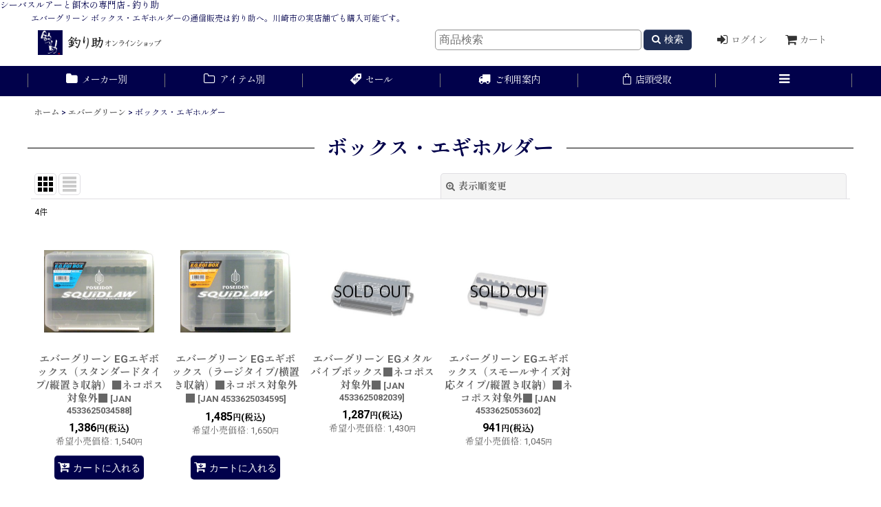

--- FILE ---
content_type: text/html; charset=UTF-8
request_url: https://www.tsurisuke.com/product-list/190
body_size: 73256
content:
<!DOCTYPE html><html lang="ja" class="responsive use_hover single_layout wide_layout touch024 ocnk017 ocnk031 ocnk037">
<head>
    <meta charset="utf-8" />
    <title>エバーグリーン ボックス・エギホルダーの通販 - 釣り助オンラインショップ</title>
    <meta name="keywords" content="エバーグリーン,ボックス・エギホルダー,シーバス,ルアー,通販" />
    <meta name="description" content="シーバスとイカ釣りの道具を揃えた神奈川県川崎市のルアー専門店。最新ルアーから釣り好き店主が選んだマニアックな商品まで豊富に取り揃え。全国へ通販。実店舗は東京駅や羽田空港からもアクセスの良いJR川崎駅近く。京急川崎駅、八丁畷駅からも徒歩圏内。" />
    <meta name="viewport" content="width=device-width, initial-scale=1.0, user-scalable=yes, viewport-fit=cover" />
    <meta name="format-detection" content="telephone=no" />
    <meta name="apple-touch-fullscreen" content="YES" />
    <link rel="canonical" href="https://www.tsurisuke.com/product-list/190" />
    <link href="https://www.tsurisuke.com/res/font/icon_font/ocnkiconf.min.css?v=11" rel="stylesheet">
    <link href="https://www.tsurisuke.com/res/touch001/style/ocnk.min.css?v=72" rel="stylesheet" />
    <link href="https://www.tsurisuke.com/res/touch001/style/addcustom.min.css?v=38" rel="stylesheet" />
    <link href="https://www.tsurisuke.com/res/touch024/style/template.css?1811011563" rel="stylesheet" />
    <link href="https://www.tsurisuke.com/data/tsurisuke/responsive/20250527120034682ed4.css?1748314834" rel="stylesheet" />
    <script src="https://www.tsurisuke.com/res/touch024/js/jquery.min.js?1517808840"></script>
シーバスルアーと餌木の専門店 - 釣り助

<!-- favicon -->
<link rel="shortcut icon" type="image/x-icon" href="https://tsurisuke.ocnk.net/data/tsurisuke/image/favicon.ico">

<!-- Google tag -->
<meta name="google-site-verification" content="Yv8VhtY0numGwFzdtw5yahMWfEybT1kH44jUIis-x34" />
<meta name="google-site-verification" content="wGiTudeB2CYl49WxmevdpYAMuNZrzx5o_b6SHlVeiBo" />

<!-- Google tag (gtag.js) -->
<script async src="https://www.googletagmanager.com/gtag/js?id=G-QQ4NGFG6BZ"></script>
<script>
  window.dataLayer = window.dataLayer || [];
  function gtag(){dataLayer.push(arguments);}
  gtag('js', new Date());

  gtag('config', 'G-QQ4NGFG6BZ');
</script>

<!-- Zen One -->
<script async src="https://zen.one/analytics.js"></script>
<script async src="https://www.googletagmanager.com/gtag/js?id=G-QQ4NGFG6BZ"></script>
<script>
  window.dataLayer = window.dataLayer || [];
  function gtag(){dataLayer.push(arguments);}
  gtag('js', new Date());
  gtag('config', 'G-QQ4NGFG6BZ');
</script>

</head>

<body class="categorylist_page_body" id="categorylist_page_190">
<div id="container" class="jpn_version visitor">
<div id="inner_container" class="vertical_stacking">

<div id="main_wrapper" class="stacking_item">

    <header>
        <div id="header_wrapper" class="standard_header has_search_bar">
            <div id="header" class="header">
                <div class="copy fix_center">
エバーグリーン ボックス・エギホルダーの通信販売は釣り助へ。川崎市の実店舗でも購入可能です。
                </div>
                <div id="header_area" class="fix_center">
                    <div id="inner_header" class="flex_layout flex_j_between flex_nowrap">
                        <div class="header_center center_without_header_left flex_s_center">
                            <div class="shop_name_box">
                                <div class="shoplogo" itemscope="itemscope" itemtype="http://schema.org/Organization">
                                    <a itemprop="url" href="https://www.tsurisuke.com/">
                                        <img itemprop="logo" src="https://www.tsurisuke.com/data/tsurisuke/image/20240204_afc07c.png" alt="釣り助オンラインショップ" />
                                    </a>
                                </div>
                            </div>
                        </div>
                        <div class="header_right header_nav_size2">
<div class="header_nav">
    <ul class="inner_header_nav  flex_layout flex_nowrap flex_j_end inner_header_nav_column2 reset_list_style">
        <li class="header_nav_item wrapped_item h_singin flex_layout has_nav_icon">
            <a href="https://www.tsurisuke.com/member-login" class="nav_btn flex_layout flex_a_center secure_link">
                <div class="nav_text flex_s_center">
                    <i class="fa fa-sign-in menu_nav_icon" aria-hidden="true"></i>

                    <span class="nav_label">ログイン</span>
                </div>
            </a>
        </li>
        <li class="header_nav_item wrapped_item h_cart flex_layout has_nav_icon">
            <a href="https://www.tsurisuke.com/cart" class="nav_btn flex_layout flex_a_center">
                <div class="nav_text flex_s_center">
                    <i class="fa fa-shopping-cart menu_nav_icon" aria-hidden="true"><span class="cart_qty"></span></i>

                    <span class="nav_label">カート</span>
                </div>
            </a>
        </li>
    </ul>
</div>
                        </div>
                    </div>
<div class="search_bar hidden_search_bar has_header_right_size2 header_search_bar">
    <div class="inner_search_bar fix_center">
                                    <div class="search form_data" itemscope="itemscope" itemtype="http://schema.org/WebSite">
                                <meta itemprop="url" content="https://www.tsurisuke.com" />
                                <form class="search_form" method="get" action="https://www.tsurisuke.com/product-list" role="search" itemprop="potentialAction" itemscope="itemscope" itemtype="http://schema.org/SearchAction">
                                    <meta itemprop="target" content="https://www.tsurisuke.com/product-list/?keyword={keyword}" />
                                    <input type="hidden" name="search_tmp" value="検索">                                    <input type="search" class="search_box" name="keyword" value="" placeholder="商品検索" itemprop="query-input" />
                                    <span class="global_btn">
                                        <button type="submit" class="searchinput btn_color_common btn_size_small vami fixed_size_large_btn" name="Submit" value="検索">
                                            <span class="button_head_space"></span>
                                            <span class="button_text global_iconleft"><i class="fa fa-search" aria-hidden="true"></i>検索</span>
                                            <span class="button_end_space"></span>
                                        </button>

                                    </span>
                                </form>
                            </div>

        <span class="close_btn_box">
            <a href="javascript:void(0);" class="search_close icon_btn" aria-label="キャンセル" role="button">
                <span class="close_btn"><i class="fa fa-times" aria-hidden="true"></i></span>
            </a>
        </span>
    </div>
</div>
                </div>
            </div>

            <nav class="header_global_nav">
<div class="global_nav column6">
    <ul class="inner_global_nav  flex_layout flex_nowrap fix_center reset_list_style">
        <li class="global_nav_item wrapped_item g_category flex_layout has_nav_icon">
            <a href="https://www.tsurisuke.com/category" class="nav_btn flex_layout flex_a_center">
                <div class="nav_text flex_s_center">
                    <i class="fa fa-folder menu_nav_icon" aria-hidden="true"></i>

                    <span class="nav_label">メーカー別</span>
                </div>
            </a>
        </li>
        <li class="global_nav_item wrapped_item g_group flex_layout has_nav_icon">
            <a href="https://www.tsurisuke.com/group" class="nav_btn flex_layout flex_a_center">
                <div class="nav_text flex_s_center">
                    <i class="fa fa-folder-o menu_nav_icon" aria-hidden="true"></i>

                    <span class="nav_label">アイテム別</span>
                </div>
            </a>
        </li>
        <li class="global_nav_item wrapped_item g_link_item1 flex_layout has_nav_icon">
            <a href="https://www.tsurisuke.com/product-group/19" class="nav_btn flex_layout flex_a_center">
                <div class="nav_text flex_s_center">
                    <i class="fa icon-ocnk-sale menu_nav_icon" aria-hidden="true"></i>

                    <span class="nav_label">セール</span>
                </div>
            </a>
        </li>
        <li class="global_nav_item wrapped_item g_help flex_layout has_nav_icon">
            <a href="https://www.tsurisuke.com/help" class="nav_btn flex_layout flex_a_center">
                <div class="nav_text flex_s_center">
                    <i class="fa fa-truck menu_nav_icon" aria-hidden="true"></i>

                    <span class="nav_label">ご利用案内</span>
                </div>
            </a>
        </li>
        <li class="global_nav_item wrapped_item g_page4 flex_layout has_nav_icon">
            <a href="https://www.tsurisuke.com/page/4" class="nav_btn flex_layout flex_a_center">
                <div class="nav_text flex_s_center">
                    <i class="fa icon-ocnk-basket menu_nav_icon" aria-hidden="true"></i>

                    <span class="nav_label">店頭受取</span>
                </div>
            </a>
        </li>
        <li class="global_nav_item wrapped_item g_menu flex_layout empty_nav_label has_nav_icon" data-type="toggle">
            <a href="javascript:void(0);" class="nav_btn flex_layout flex_a_center" aria-haspopup="true" aria-label=" メニュー" role="button">
                <div class="nav_text flex_s_center">
                    <i class="fa fa-bars menu_nav_icon" aria-hidden="true"></i>

                    <span class="nav_label"></span>
                </div>
            </a>
        </li>
    </ul>
</div>
            </nav>

            <div class="popup_base popup_base_menu fix_center">
                <div class="popup_nav_area popup_primal_menu hidden_nav_area fix_center" aria-hidden="true" aria-expanded="false" role="dialog">
                    <div class="inner_popup_nav_area popup_nav_box fix_center">
                        <div class="upper_popup_nav">
<div class="header_font_setting">
    <div class="font_setting">
        <span class="set_font_title">文字サイズ<span class="colon">:</span></span>
        <span class="set_font_normal"></span><span class="set_font_large"></span>
    </div>
</div>
                        </div>
<div class="popup_nav column1">
    <ul class="inner_popup_nav  flex_layout advanced_flex_wrap padfix reset_list_style" data-inner=".nav_text">
        <li class="popup_nav_item wrapped_item t_home flex_layout has_nav_icon">
            <a href="https://www.tsurisuke.com/" class="nav_btn flex_layout flex_a_center">
                <div class="nav_text flex_s_center">
                    <i class="fa fa-home menu_nav_icon" aria-hidden="true"></i>
                    <i class="fa fa-chevron-right right_side_nav_icon chevron_right_icon" aria-hidden="true"></i>

                    <span class="nav_label">ホーム</span>
                </div>
            </a>
        </li>
        <li class="popup_nav_item wrapped_item t_info flex_layout has_nav_icon">
            <a href="https://www.tsurisuke.com/info" class="nav_btn flex_layout flex_a_center">
                <div class="nav_text flex_s_center">
                    <i class="fa fa-info-circle menu_nav_icon" aria-hidden="true"></i>
                    <i class="fa fa-chevron-right right_side_nav_icon chevron_right_icon" aria-hidden="true"></i>

                    <span class="nav_label">特定商取引法表示</span>
                </div>
            </a>
        </li>
        <li class="popup_nav_item wrapped_item t_page3 flex_layout has_nav_icon">
            <a href="https://www.tsurisuke.com/page/3" class="nav_btn flex_layout flex_a_center">
                <div class="nav_text flex_s_center">
                    <i class="fa fa-map-marker menu_nav_icon" aria-hidden="true"></i>
                    <i class="fa fa-chevron-right right_side_nav_icon chevron_right_icon" aria-hidden="true"></i>

                    <span class="nav_label">実店舗のご案内</span>
                </div>
            </a>
        </li>
        <li class="popup_nav_item wrapped_item t_contact flex_layout has_nav_icon">
            <a href="https://www.tsurisuke.com/contact" class="nav_btn flex_layout flex_a_center secure_link">
                <div class="nav_text flex_s_center">
                    <i class="fa fa-envelope menu_nav_icon" aria-hidden="true"></i>
                    <i class="fa fa-chevron-right right_side_nav_icon chevron_right_icon" aria-hidden="true"></i>

                    <span class="nav_label">お問合せ</span>
                </div>
            </a>
        </li>
        <li class="popup_nav_item wrapped_item t_member flex_layout has_nav_icon">
            <a href="https://www.tsurisuke.com/member" class="nav_btn flex_layout flex_a_center secure_link">
                <div class="nav_text flex_s_center">
                    <i class="fa fa-user menu_nav_icon" aria-hidden="true"></i>
                    <i class="fa fa-chevron-right right_side_nav_icon chevron_right_icon" aria-hidden="true"></i>

                    <span class="nav_label">マイページ</span>
                </div>
            </a>
        </li>
        <li class="popup_nav_item wrapped_item t_favorite flex_layout has_nav_icon">
            <a href="https://www.tsurisuke.com/favorite" class="nav_btn flex_layout flex_a_center secure_link">
                <div class="nav_text flex_s_center">
                    <i class="fa fa-heart menu_nav_icon" aria-hidden="true"></i>
                    <i class="fa fa-chevron-right right_side_nav_icon chevron_right_icon" aria-hidden="true"></i>

                    <span class="nav_label">お気に入り</span>
                </div>
            </a>
        </li>
        <li class="popup_nav_item wrapped_item t_page20 flex_layout has_nav_icon">
            <a href="https://www.tsurisuke.com/page/20" class="nav_btn flex_layout flex_a_center">
                <div class="nav_text flex_s_center">
                    <i class="fa fa-bell menu_nav_icon" aria-hidden="true"></i>
                    <i class="fa fa-chevron-right right_side_nav_icon chevron_right_icon" aria-hidden="true"></i>

                    <span class="nav_label">台湾釣りガイド</span>
                </div>
            </a>
        </li>
    </ul>
</div>
                        <div class="lower_popup_nav">
                        </div>
                        <div class="nav_close_box">
                            <a href="javascript:void(0);" class="nav_close" aria-label="閉じる" role="button"><span class="nav_close_btn"><i class="fa fa-times" aria-hidden="true"></i></span></a>
                        </div>
                        <a class="close_btn_box icon_btn" href="javascript:void(0);" aria-label="閉じる" role="button">
                            <span class="close_btn">
                                <i class="fa fa-times" aria-hidden="true"></i>
                            </span>
                        </a>
                    </div>
                </div>
            </div>

        </div>
    </header>


    <div id="contents" class="layout_1_col standard_contents">

<div class="breadcrumb_area fix_center">
    <ol class="breadcrumb_list" itemscope itemtype="https://schema.org/BreadcrumbList">
        <li class="breadcrumb_nav breadcrumb_nav1" itemprop="itemListElement" itemscope itemtype="https://schema.org/ListItem">
            <a href="https://www.tsurisuke.com/" itemprop="item">
                <span class="breadcrumb_text" itemprop="name">ホーム</span>
            </a>
            <meta itemprop="position" content="1">
        </li>
        <li class="breadcrumb_nav breadcrumb_nav2" itemprop="itemListElement" itemscope itemtype="https://schema.org/ListItem">
            <span class="gt">&gt;</span>
            <a href="https://www.tsurisuke.com/product-list/29" itemprop="item" class="item_list_link">
                <span class="breadcrumb_text" itemprop="name">エバーグリーン</span>
            </a>
            <meta itemprop="position" content="2">
        </li>
        <li class="breadcrumb_nav" itemprop="itemListElement" itemscope itemtype="https://schema.org/ListItem">
            <span class="gt">&gt;</span>
                <span class="thispage" itemprop="name">ボックス・エギホルダー</span>
            <meta itemprop="position" content="3">
        </li>
    </ol>
</div>
        <div id="inner_contents" class="clearfix fix_center">
            <div id="maincol">
                <main id="main_container">
                    <div id="inner_main_container">


                                                                                                            
                        <section>
                            <div class="item_box itemlist page_box without_pager">

                                                                <div class="page_title">
                                    <h2>
                                        <span class="title_head_space"></span>
                                        <span class="title_text">ボックス・エギホルダー</span>
                                        <span class="title_end_space"></span>

                                    </h2>
                                </div>


                                <div class="page_contents clearfix categorylist_contents">
                                    <div class="inner_page_contents">
                                    <a id="items"></a>
                                    <form method="get" class="item_sort_form custom_toggle_box toggle_closed" action="https://www.tsurisuke.com/product-list/190/0/photo" data-speed="100">
                                        <div class="sort flex_layout flex_j_center">
                                            <div class="upper_sort_area">
                                                <span class="sort_layout_icons">
                                                    <span class="sort_layout_btn current_layout_btn">
                                                        <a class="layout_photo_btn icon_btn" href="https://www.tsurisuke.com/product-list/190/0/photo"><img width="24" height="24" alt="写真のみ一覧" class="vami" src="https://www.tsurisuke.com/res/touch024/img/layout_photo.png" /></a>
                                                    </span>
                                                    <span class="sort_layout_btn link_layout_btn">
                                                        <a class="layout_desc_btn icon_btn" href="https://www.tsurisuke.com/product-list/190/0/normal"><img width="24" height="24" class="vami" alt="説明付き一覧" src="https://www.tsurisuke.com/res/touch024/img/layout_text.png" /></a>
                                                    </span>
                                                </span>
                                            </div>
                                            <div class="sort_toggle global_iconleft">
                                                <a class="toggle_open custom_toggle_button" href="javascript:void(0);" role="button">
                                                    <i class="fa fa-search-plus" aria-hidden="true"></i>表示順変更
                                                </a>
                                            </div>
                                        </div>
                                        <div class="custom_toggle_area">
                                            <div class="sort_item">
                                                <div class="sort_box sort_number">
                                                    <label class="sort_label" for="displaynumber"><span class="sort_item_label">表示数<span class="colon">:</span></span></label>
                                                    <span class="box_padding">
                                                        <span class="select_box"><select id="displaynumber" name="num">
                                                            <option value="60" selected="selected">60件</option>
                                                            <option value="120">120件</option>
                                                        </select></span>
                                                    </span>
                                                </div>
                                                <div class="sort_box sort_stock">
                                                    <label for="available" class="check_label">
                                                        <input type="checkbox" name="available" id="available" value="1" /><span class="only_available_label">在庫あり</span>
                                                    </label>
                                                </div>
                                                <div class="sort_box sort_order">
                                                    <label class="sort_label" for="sort"><span class="sort_item_label">並び順<span class="colon">:</span></span></label>
                                                    <span class="box_padding">
                                                        <span class="select_box"><select name="sort" id="sort">
                                                            <option value="" selected="selected">選択してください</option>
                                                            <option value="featured">おすすめ順</option>
                                                            <option value="price">価格の安い順</option>
                                                            <option value="price-desc">価格の高い順</option>
                                                            <option value="rank">売れ筋順</option>
                                                        </select></span>
                                                    </span>
                                                </div>
                                                <div class="global_btn">
                                                    <button type="submit" class="sortinput btn_size_large btn_color_common" name="Submit" value="1">
                                                        <span class="button_head_space"></span>
                                                        <span class="button_text">絞り込む</span>
                                                        <span class="button_end_space"></span>
                                                    </button>
                                                </div>
                                                <div class="close_link_box global_iconleft">
                                                    <a class="link_close_toggle_box close_link global_link" href="javascript:void(0);" role="button"><i class="fa fa-times" aria-hidden="true"></i>閉じる</a>
                                                </div>
                                            </div>
                                        </div>
                                    </form>
                                    <div class="item_count box_both_ends_small_space">
                                        <div class="count_number">
                                            <span class="number">4</span><span class="count_suffix">件</span>
                                        </div>
                                    </div>
                                    <div class="itemlist_box tiled_list_box layout_photo">
                                        <div class="item_list column2 max_column5 square_photo_layout">
                                            <ul class="flex_layout flex_wrap reset_list_style tiled_list async_image_loader" data-adjustment="off" data-disabled-adjustment="true">
                                                                        <li class="list_item_cell wrapped_item flex_layout list_item_14863">
                                                    <div class="item_data">
                                                        <a href="https://www.tsurisuke.com/product/14863" class="item_data_link">
                                                            <div class="inner_item_data">

                                                                <div class="list_item_photo">
                                                                    <div class="inner_list_item_photo">
                                                                        <div class="global_photo item_image_box itemph_itemlist_14863 async_image_box loading_photo landscape_item_image_box" data-src="https://www.tsurisuke.com/data/tsurisuke/_/70726f647563742f3938373538392e6a706700333230000074006669745f686569676874.jpg" data-alt="" data-class="item_image" data-width="160" data-height="120">
                                                                            <img src="https://www.tsurisuke.com/res/touch024/img/all/spacer.gif" width="160" style="aspect-ratio: 160 / 120" class="spacer_image item_image" alt="" />
                                                                        </div>
                                                                    </div>
                                                                </div>
                                                                <div class="list_item_data">
                                                                    <p class="item_name">
<span class="goods_name">エバーグリーン EGエギボックス（スタンダードタイプ/縦置き収納）■ネコポス対象外■</span>
                                                                        <span class="model_number"><span class="bracket">[</span><span class="model_number_value">JAN 4533625034588</span><span class="bracket">]</span></span>
                                                                    </p>
                                                                    <p class="common_icon">
                                                                    </p>

                                                                    <div class="item_info">
                                                                        <div class="price">
                                                                            <p class="selling_price">
                                                                                <span class="figure">1,386<span class="currency_label after_price">円</span></span><span class="tax_label list_tax_label">(税込)</span>
                                                                            </p>
                                                                            <p class="retail_price">
                                                                                <span class="price_label">希望小売価格</span><span class="colon">:</span>
                                                                                <span class="figure">1,540<span class="currency_label after_price">円</span></span>
                                                                            </p>
                                                                        </div>



                                                                    </div>
                                                                </div>
                                                            </div>
                                                        </a>
                                                        <div class="add_cart">
                                                            <form name="productadd14863" method="post" class="itemlist_cartbutton productadd14863">
                                                                <input type="hidden" name="cart_add_14863" value="t" />
                                                                <input type="hidden" name="cart_addquantity_14863" value="1" />
                                                                <input type="hidden" name="cart_operation_page" value="product-list" />
                                                                                                                                <span class="global_btn">
                                                                    <button type="submit" class="cartinput btn_size_large btn_color_emphasis fixed_size_large_btn" data-id="14863">
                                                                        <span class="button_head_space"></span>
                                                                        <span class="button_text global_iconleft"><i class="fa fa-cart-arrow-down" aria-hidden="true"></i>カートに入れる</span>
                                                                        <span class="button_end_space"></span>
                                                                    </button>
                                                                </span>
                                                            </form>
                                                        </div>
                                                    </div>
                                                </li>
                                                                        <li class="list_item_cell wrapped_item flex_layout list_item_12936">
                                                    <div class="item_data">
                                                        <a href="https://www.tsurisuke.com/product/12936" class="item_data_link">
                                                            <div class="inner_item_data">

                                                                <div class="list_item_photo">
                                                                    <div class="inner_list_item_photo">
                                                                        <div class="global_photo item_image_box itemph_itemlist_12936 async_image_box loading_photo landscape_item_image_box" data-src="https://www.tsurisuke.com/data/tsurisuke/_/70726f647563742f3938363632382e6a706700333230000074006669745f686569676874.jpg" data-alt="" data-class="item_image" data-width="160" data-height="120">
                                                                            <img src="https://www.tsurisuke.com/res/touch024/img/all/spacer.gif" width="160" style="aspect-ratio: 160 / 120" class="spacer_image item_image" alt="" />
                                                                        </div>
                                                                    </div>
                                                                </div>
                                                                <div class="list_item_data">
                                                                    <p class="item_name">
<span class="goods_name">エバーグリーン EGエギボックス（ラージタイプ/横置き収納）■ネコポス対象外■</span>
                                                                        <span class="model_number"><span class="bracket">[</span><span class="model_number_value">JAN 4533625034595</span><span class="bracket">]</span></span>
                                                                    </p>
                                                                    <p class="common_icon">
                                                                    </p>

                                                                    <div class="item_info">
                                                                        <div class="price">
                                                                            <p class="selling_price">
                                                                                <span class="figure">1,485<span class="currency_label after_price">円</span></span><span class="tax_label list_tax_label">(税込)</span>
                                                                            </p>
                                                                            <p class="retail_price">
                                                                                <span class="price_label">希望小売価格</span><span class="colon">:</span>
                                                                                <span class="figure">1,650<span class="currency_label after_price">円</span></span>
                                                                            </p>
                                                                        </div>



                                                                    </div>
                                                                </div>
                                                            </div>
                                                        </a>
                                                        <div class="add_cart">
                                                            <form name="productadd12936" method="post" class="itemlist_cartbutton productadd12936">
                                                                <input type="hidden" name="cart_add_12936" value="t" />
                                                                <input type="hidden" name="cart_addquantity_12936" value="1" />
                                                                <input type="hidden" name="cart_operation_page" value="product-list" />
                                                                                                                                <span class="global_btn">
                                                                    <button type="submit" class="cartinput btn_size_large btn_color_emphasis fixed_size_large_btn" data-id="12936">
                                                                        <span class="button_head_space"></span>
                                                                        <span class="button_text global_iconleft"><i class="fa fa-cart-arrow-down" aria-hidden="true"></i>カートに入れる</span>
                                                                        <span class="button_end_space"></span>
                                                                    </button>
                                                                </span>
                                                            </form>
                                                        </div>
                                                    </div>
                                                </li>
                                                                        <li class="list_item_cell wrapped_item flex_layout list_item_24817">
                                                    <div class="item_data">
                                                        <a href="https://www.tsurisuke.com/product/24817" class="item_data_link">
                                                            <div class="inner_item_data">

                                                                <div class="list_item_photo">
                                                                    <div class="inner_list_item_photo">
                                                                        <div class="global_photo item_image_box itemph_itemlist_24817 async_image_box loading_photo landscape_item_image_box" data-src="https://www.tsurisuke.com/data/tsurisuke/_/70726f647563742f32303134303731355f3032313535382e6a70670033323000534f4c44204f55540074006669745f686569676874.jpg" data-alt="" data-class="item_image" data-width="160" data-height="97">
                                                                            <img src="https://www.tsurisuke.com/res/touch024/img/all/spacer.gif" width="160" style="aspect-ratio: 160 / 97" class="spacer_image item_image" alt="" />
                                                                        </div>
                                                                    </div>
                                                                </div>
                                                                <div class="list_item_data">
                                                                    <p class="item_name">
<span class="goods_name">エバーグリーン EGメタルバイブボックス■ネコポス対象外■</span>
                                                                        <span class="model_number"><span class="bracket">[</span><span class="model_number_value">JAN 4533625082039</span><span class="bracket">]</span></span>
                                                                    </p>
                                                                    <p class="common_icon">
                                                                    </p>

                                                                    <div class="item_info">
                                                                        <div class="price">
                                                                            <p class="selling_price">
                                                                                <span class="figure">1,287<span class="currency_label after_price">円</span></span><span class="tax_label list_tax_label">(税込)</span>
                                                                            </p>
                                                                            <p class="retail_price">
                                                                                <span class="price_label">希望小売価格</span><span class="colon">:</span>
                                                                                <span class="figure">1,430<span class="currency_label after_price">円</span></span>
                                                                            </p>
                                                                        </div>



                                                                    </div>
                                                                </div>
                                                            </div>
                                                        </a>
                                                    </div>
                                                </li>
                                                                        <li class="list_item_cell wrapped_item flex_layout list_item_22090">
                                                    <div class="item_data">
                                                        <a href="https://www.tsurisuke.com/product/22090" class="item_data_link">
                                                            <div class="inner_item_data">

                                                                <div class="list_item_photo">
                                                                    <div class="inner_list_item_photo">
                                                                        <div class="global_photo item_image_box itemph_itemlist_22090 async_image_box loading_photo landscape_item_image_box" data-src="https://www.tsurisuke.com/data/tsurisuke/_/70726f647563742f32303133313031325f6164396434662e6a70670033323000534f4c44204f55540074006669745f686569676874.jpg" data-alt="" data-class="item_image" data-width="160" data-height="97">
                                                                            <img src="https://www.tsurisuke.com/res/touch024/img/all/spacer.gif" width="160" style="aspect-ratio: 160 / 97" class="spacer_image item_image" alt="" />
                                                                        </div>
                                                                    </div>
                                                                </div>
                                                                <div class="list_item_data">
                                                                    <p class="item_name">
<span class="goods_name">エバーグリーン EGエギボックス（スモールサイズ対応タイプ/縦置き収納）■ネコポス対象外■</span>
                                                                        <span class="model_number"><span class="bracket">[</span><span class="model_number_value">JAN 4533625053602</span><span class="bracket">]</span></span>
                                                                    </p>
                                                                    <p class="common_icon">
                                                                    </p>

                                                                    <div class="item_info">
                                                                        <div class="price">
                                                                            <p class="selling_price">
                                                                                <span class="figure">941<span class="currency_label after_price">円</span></span><span class="tax_label list_tax_label">(税込)</span>
                                                                            </p>
                                                                            <p class="retail_price">
                                                                                <span class="price_label">希望小売価格</span><span class="colon">:</span>
                                                                                <span class="figure">1,045<span class="currency_label after_price">円</span></span>
                                                                            </p>
                                                                        </div>



                                                                    </div>
                                                                </div>
                                                            </div>
                                                        </a>
                                                    </div>
                                                </li>
                                            </ul>
                                        </div>
                                    </div>
                                    </div>
                                </div>
                            </div>
                        </section>





                    </div>
                </main>
            </div>


        </div>

    </div>

</div>

<div id="bottom_wrapper" class="stacking_item">
    <footer id="footer_container">
        <div id="footer_wrapper" class="footer_area standard_footer">
            <div class="fixed_corner_box">
                <a href="#container" class="back_to_top fixed_corner_button" data-style="off" aria-label="ページトップへ">
                    <span class="inner_fixed_corner"><i class="fa fa-angle-up" aria-hidden="true"></i></span>
                </a>
            </div>
            <div class="footer_nav column1" role="navigation">
                <ul class="inner_footer_nav inner_footer_nav1 flex_layout advanced_flex_wrap padfix fix_center reset_list_style" data-inner=".nav_text">
        <li class="footer_nav_item wrapped_item f_home flex_layout has_nav_icon">
            <a href="https://www.tsurisuke.com/" class="nav_btn flex_layout flex_a_center">
                <div class="nav_text flex_s_center">
                    <i class="fa fa-home menu_nav_icon" aria-hidden="true"></i>
                    <i class="fa fa-chevron-right right_side_nav_icon chevron_right_icon" aria-hidden="true"></i>

                    <span class="nav_label">ホーム</span>
                </div>
            </a>
        </li>
        <li class="footer_nav_item wrapped_item f_cart flex_layout has_nav_icon">
            <a href="https://www.tsurisuke.com/cart" class="nav_btn flex_layout flex_a_center">
                <div class="nav_text flex_s_center">
                    <i class="fa fa-shopping-cart menu_nav_icon" aria-hidden="true"><span class="cart_qty"></span></i>
                    <i class="fa fa-chevron-right right_side_nav_icon chevron_right_icon" aria-hidden="true"></i>

                    <span class="nav_label">ショッピングカート</span>
                </div>
            </a>
        </li>
        <li class="footer_nav_item wrapped_item f_member flex_layout has_nav_icon">
            <a href="https://www.tsurisuke.com/member" class="nav_btn flex_layout flex_a_center secure_link">
                <div class="nav_text flex_s_center">
                    <i class="fa fa-user menu_nav_icon" aria-hidden="true"></i>
                    <i class="fa fa-chevron-right right_side_nav_icon chevron_right_icon" aria-hidden="true"></i>

                    <span class="nav_label">マイページ</span>
                </div>
            </a>
        </li>
        <li class="footer_nav_item wrapped_item f_favorite flex_layout has_nav_icon">
            <a href="https://www.tsurisuke.com/favorite" class="nav_btn flex_layout flex_a_center secure_link">
                <div class="nav_text flex_s_center">
                    <i class="fa fa-heart menu_nav_icon" aria-hidden="true"></i>
                    <i class="fa fa-chevron-right right_side_nav_icon chevron_right_icon" aria-hidden="true"></i>

                    <span class="nav_label">お気に入り</span>
                </div>
            </a>
        </li>
        <li class="footer_nav_item wrapped_item f_info flex_layout has_nav_icon">
            <a href="https://www.tsurisuke.com/info" class="nav_btn flex_layout flex_a_center">
                <div class="nav_text flex_s_center">
                    <i class="fa fa-info-circle menu_nav_icon" aria-hidden="true"></i>
                    <i class="fa fa-chevron-right right_side_nav_icon chevron_right_icon" aria-hidden="true"></i>

                    <span class="nav_label">特定商取引法表示</span>
                </div>
            </a>
        </li>
        <li class="footer_nav_item wrapped_item f_help flex_layout has_nav_icon">
            <a href="https://www.tsurisuke.com/help" class="nav_btn flex_layout flex_a_center">
                <div class="nav_text flex_s_center">
                    <i class="fa fa-truck menu_nav_icon" aria-hidden="true"></i>
                    <i class="fa fa-chevron-right right_side_nav_icon chevron_right_icon" aria-hidden="true"></i>

                    <span class="nav_label">ご利用案内</span>
                </div>
            </a>
        </li>
        <li class="footer_nav_item wrapped_item f_page3 flex_layout has_nav_icon">
            <a href="https://www.tsurisuke.com/page/3" class="nav_btn flex_layout flex_a_center">
                <div class="nav_text flex_s_center">
                    <i class="fa fa-map-marker menu_nav_icon" aria-hidden="true"></i>
                    <i class="fa fa-chevron-right right_side_nav_icon chevron_right_icon" aria-hidden="true"></i>

                    <span class="nav_label">実店舗のご案内</span>
                </div>
            </a>
        </li>
        <li class="footer_nav_item wrapped_item f_contact flex_layout has_nav_icon">
            <a href="https://www.tsurisuke.com/contact" class="nav_btn flex_layout flex_a_center secure_link">
                <div class="nav_text flex_s_center">
                    <i class="fa fa-envelope menu_nav_icon" aria-hidden="true"></i>
                    <i class="fa fa-chevron-right right_side_nav_icon chevron_right_icon" aria-hidden="true"></i>

                    <span class="nav_label">お問合せ</span>
                </div>
            </a>
        </li>
    </ul>
                        </div>
            <div id="footer">
                <div id="inner_footer" class="fix_center" role="contentinfo">
                    <div class="footer_banner">
                        <div class="inner_footer_banner fix_center">
                        </div>
                    </div>

                    <div class="footer_free_space custom_space" id="footer_free_middle">
<a href="https://www.tsurisuke.com/"><img  src="https://www.tsurisuke.com/data/tsurisuke/image/tsurisukekanjilogo.png" alt="" /></a><br />
<br />
<a href="https://www.tsurisuke.com/">有限会社釣り助</a><br />
〒210-0023<br />
神奈川県川崎市川崎区小川町8-1ハイムタジマ1F<br />
tel.044-200-8712<br />
水曜定休<br />

                    </div>
                    <div id="copyright" class="custom_space">
Copyright (C) 2002-2025 Tsurisuke All Rights Reserved.
                    </div>
                </div>
            </div>
        </div>
    </footer>


</div>
<noscript><div class="uppermost_note"><div class="uppermost_note_desc">JavaScriptを有効にしてご利用ください</div></div></noscript>

</div>

</div>

<script type="text/template" id="ajax_item_wrap_template">
<section>
    <div class="item_box ajax_item_box">
        <div class="section_title">
            <h2>
                <span class="title_head_space"></span>
                <span class="title_text"><%= title %></span>
                <span class="title_end_space"></span>
            </h2>
        </div>
        <div class="ajax_comment"></div>
        <div class="ajax_contents">
            <div class="ajax_list_box" data-position="<%- position %>" data-pointer="<%- pointer %>" data-adjustment="<%- adjustment %>" data-cols="<%- cols %>" data-async="<%- asyncImage %>">
                <div class="ajax_itemlist_box list_item_table loading"></div>
            </div>
        </div>
    </div>
</section>
</script>
<script type="text/template" id="overlay_template">
<div class="overlay_area">
    <div class="overlay_front">
        <div class="inner_overlay_front">
            <div class="modal_skin clearfix" tabindex="0">
<%= inner_skin %>
            </div>
<%= close_btn %>
        </div>
    </div>
</div>
</script>
<script type="text/template" id="alert_template">
<div class="alert_form">
    <div class="alert_message">
        <%= message %>
    </div>
    <div class="overlay_alert_close">
        <div class="btn_box">
            <div class="form_btn">
                <span class="global_btn">
                    <button type="button" class="yesinput btn_size_large btn_color_emphasis close_link">
                        <span class="button_head_space"></span>
                        <span class="button_text">はい</span>
                        <span class="button_end_space"></span>
                    </button>
                </span>
            </div>
        </div>
    </div>
</div>
</script>
<script type="text/template" id="menu_popup_template">
<div class="popup_menu fix_center prepared_popup">
    <div class="popup_nav_area popup_menu_area fix_center">
        <div class="inner_popup_nav_area popup_main_menu fix_center">
<%= menuList %>
        </div>
        <div class="inner_popup_nav_area popup_sub_menu fix_center"></div>
    </div>
</div>
</script>
<script type="text/template" id="menu_popup_inner_template">
<div class="popup_nav_title"><%= title %></div>
<div class="popup_nav column1">
    <ul class="inner_popup_nav flex_layout advanced_flex_wrap padfix reset_list_style<%- additionalClassName%>">
<%= linkList %>
    </ul>
    <a class="close_btn_box icon_btn nav_close" href="javascript:void(0);" aria-label="閉じる" role="button">
        <span class="close_btn">
            <i class="fa fa-times" aria-hidden="true"></i>
        </span>
    </a>
</div>
<div class="nav_close_box">
    <a href="javascript:void(0);" class="nav_close" title="閉じる" role="button">
        <span class="nav_close_btn">
            <i class="fa fa-times" title="閉じる"></i>
        </span>
    </a>
</div>
</script>
<script type="text/template" id="menu_popup_title_template">
<div class="upper_popup_nav">
    <div class="popup_menu_back global_btn backinput_btn"><a href="javascript:void(0);" class="backinput btn_size_small btn_color_common" role="button">戻る</a></div>
    <div class="popup_sub_title">
        <span class="title_head_space"></span>
        <span class="title_text"><%- title %></span>
        <span class="title_end_space"></span>
    </div>
</div>
</script>
<script type="text/template" id="menu_popup_link_template">
<li class="popup_nav_item wrapped_item flex_layout <%- uniqueName %>">
    <a href="<%- url %>" class="nav_btn<%- hasImage %> flex_layout flex_a_center item_list_link<% if (hasSub) { %> has_popup_sub_menu<% } %>" data-sub-menu="<% if (hasSub) { %><%- index %><% } %>">
        <%= image %>
        <div class="nav_text flex_s_center">
            <span class="nav_space"></span>
            <i class="fa fa-chevron-right right_side_nav_icon chevron_right_icon" aria-hidden="true"></i>
            <span class="nav_label"><%- label %></span>
        </div>
    </a>
</li>
</script>
<script type="text/template" id="menu_popup_link_image_template">
<div class="<%- className %>">
    <img src="<%- imagePath %>" width="<%- imageWidth %>" height="<%- imageHeight %>" alt="" />
</div>
</script>
<script type="text/template" id="variation_popup_template">
<div class="popup_variation">
    <a class="close_btn_box" href="javascript:void(0);" aria-label="閉じる" role="button"><span class="icon_btn"><span class="close_btn"><i class="fa fa-times" aria-hidden="true"></i></span></span></a>
    <div class="upper_popup_message"></div>
    <div class="inner_popup_variation">
<%= variations %>
    </div>
    <div class="popup_bottom_ok">
        <span class="global_btn okinput_btn">
            <button type="button" class="okinput btn_size_large btn_color_common">
                <span class="button_head_space"></span>
                <span class="button_text">OK</span>
                <span class="button_end_space"></span>
            </button>
        </span>
    </div>
    <div class="popup_bottom_close global_iconleft">
        <a href="javascript:void(0);" class="close_link global_link" role="button"><i class="fa fa-times" aria-hidden="true"></i>閉じる</a>
    </div>
</div>
</script>
<script type="text/template" id="variation_selection_template">
<div class="popup_variation_selection popup_variation_<%- selectIndex %>">
    <div class="popup_variation_title">
        <span class="popup_variation_label"><%- selectInfo.selectLabel %><span class="colon">:</span></span>
        <span class="popup_variation_value"></span>
        <span class="popup_title_button"></span>
    </div>
    <div class="popup_variation_options"><%= options %></div>
</div>
</script>
<script type="text/template" id="button_template">
<button type="<%- type %>" class="<%- classNames %>"<%- attr %>>
    <span class="button_head_space"></span>
    <span class="button_text"><%- label %></span>
    <span class="button_end_space"></span>
</button>
</script>
<script type="text/template" id="photo_gallery_template">
<div class="pswp" tabindex="-1" role="dialog" aria-hidden="true">
    <div class="pswp__bg"></div>
    <div class="pswp__scroll-wrap">
        <div class="pswp__container">
            <div class="pswp__item"></div>
            <div class="pswp__item"></div>
            <div class="pswp__item"></div>
        </div>
        <div class="pswp__ui pswp__ui--hidden">
            <div class="pswp__top-bar">
                <div class="pswp__counter"></div>
                <button class="pswp__button pswp__button--close photo_gallery_close_btn" title="閉じる (Esc)"></button>
                <button class="pswp__button pswp__button--share" title="Share"></button>
                <button class="pswp__button pswp__button--fs" title="Toggle fullscreen"></button>
                <button class="pswp__button pswp__button--zoom" title="Zoom in/out"></button>
                <div class="pswp__preloader">
                    <div class="pswp__preloader__icn">
                      <div class="pswp__preloader__cut">
                        <div class="pswp__preloader__donut"></div>
                      </div>
                    </div>
                </div>
            </div>
            <div class="pswp__share-modal pswp__share-modal--hidden pswp__single-tap">
                <div class="pswp__share-tooltip"></div>
            </div>
            <button class="pswp__button pswp__button--arrow--left" title="前">
            </button>
            <button class="pswp__button pswp__button--arrow--right" title="次">
            </button>
            <div class="pswp__caption">
                <div class="pswp__caption__center"></div>
            </div>
        </div>
        <div class="pswp__zoom_in_sign pswp__zoom_in_hidden"><i class="fa fa-chevron-circle-left zoom_sign_left_icon" aria-hidden="true"></i><i class="fa fa-chevron-circle-right zoom_sign_right_icon" aria-hidden="true"></i></div>
    </div>
</div>
</script>
<script type="text/template" id="gallery_slider_box_template">
<div class="gallery_slider slider_box initial_loading" data-preload-images="true">
    <div class="inner_slider_box">
        <div class="swiper-container swiper">
            <ul class="swiper-wrapper">
<%= items %>
            </ul>
        </div>
    </div>
</div>
</script>
<script type="text/template" id="gallery_slider_item_template"><li class="swiper-slide gallery_item"><div class="slider_image_box"><a href="javascript:void(0);" class="thumbnail_image_link switching_link" role="button"><img src="<%- src %>" width="<%- width %>" alt="<%- title %>" class="thumbnail_btn" /></a></div></li></script>
<script type="text/template" id="custum_nav_list_template">
<ul class="flex_layout reset_list_style">
<%= listItems %>
</ul>
</script>
<script type="text/template" id="custum_nav_item_template">
<li class="wrapped_item flex_layout">
    <a href="<%- url %>" class="nav_btn flex_layout flex_a_center item_list_link">
    <div class="nav_text">
        <span class="nav_space"></span>
        <i class="fa fa-chevron-right right_side_nav_icon chevron_right_icon" aria-hidden="true"></i>
        <span class="nav_label"><%- label %></span>
    </div>
    </a>
</li>
</script>
<script type="text/template" id="custum_nav_image_item_template">
    <li class="wrapped_item flex_layout">
        <a href="<%- url %>" class="nav_btn flex_layout flex_a_center item_list_link has_image_nav_btn">
            <div class="itemlist_categoryimage"><img src="<%- imgUrl %>" width="40" height="40" alt></div>
            <div class="nav_text">
                <span class="nav_space"></span>
                <i class="fa fa-chevron-right right_side_nav_icon chevron_right_icon" aria-hidden="true"></i>
                <span class="nav_label"><%- label %></span>
            </div>
        </a>
    </li>
</script>

<script src="https://www.tsurisuke.com/res/touch024/js/layout/underscore.js?v=1613361977"></script>
<script src="https://www.tsurisuke.com/res/touch024/js/public/swiper-bundle.min.js?v=2"></script>
<script src="https://www.tsurisuke.com/res/touch024/js/public/photoswipe.min.js"></script>
<script src="https://www.tsurisuke.com/res/touch024/js/public/photoswipe-ui-default.min.js"></script>
<script src="https://www.tsurisuke.com/res/touch024/js/pack/common-min.js?1613361997"></script>
<script src="https://www.tsurisuke.com/res/touch024/js/pack/ocnk-min.js?1613361988"></script>

<script>
(function ($) {
   if (globalObj.useAdditionalScripts()) {
       globalObj.unuseInitProcess = true;
        $.when(
            $.cachedScript('https://www.tsurisuke.com/res/touch024/js/layout/flipsnap.min.js'),
            $.cachedScript('https://www.tsurisuke.com/res/touch024/js/pack/ocnk-addition-min.js?v=2')
        ).done(globalObj.initAdditionalScripts);
    }
})(jQuery);
</script>



<script>
var xmlUrl = "https://www.tsurisuke.com" + "/xml.php";
var xmlSecureUrl = "https://www.tsurisuke.com" + "/xml.php";
var OK_icon_src = 'https://www.tsurisuke.com/res/touch024/img/all/icon_ok_x2.png';
var NG_icon_src = 'https://www.tsurisuke.com/res/touch024/img/all/icon_caution_x2.png';
var CURPLACE = 'product-list';
var MSG_INPUT = '入力してください。';
var MSG_SELECT = '選択してください。';
var MSG_NUMERIC1 = '半角数字で正しく入力してください。';
var MSG_MAX_LENGTH = '%s文字以内で入力してください。';
var MSG_ADDRESS = {
    'japan1': '(市区町村郡)', 'japan2': '(町名・番地)', 'japan3': '(マンション・ビル名・部屋番号)',
    'oversea1': '(Street address)', 'oversea2': '(Apt./Bldg. No.)', 'oversea3': '(City, State/Province)'
};
globalObj.closeBtnHtml = '<a class="close_btn_box icon_btn" href="javascript:void(0);" aria-label="閉じる" role="button"><span class="close_btn"><i class="fa fa-times" aria-hidden="true"></i></span></a>';
var browserType = '';
globalObj.language = 'Japanese';
globalObj.iconFontCloseBtn = '<a href="javascript:void(0);" class="icon_btn" aria-label="閉じる" role="button"><span class="close_btn"><i class="fa fa-times" aria-hidden="true"></i></span></a>';
globalObj.noImageLabel = '写真が見つかりません';
globalObj.closeLabel = '閉じる';
globalObj.home = 'https://www.tsurisuke.com';
globalObj.b = 'https://www.tsurisuke.com';
globalObj.productListType = '';
globalObj.productListQueryString = '';
globalObj.productListCondition = {};
globalObj.cartItemCnt = 0;
globalObj.normalCartItemCnt = 0;
globalObj.subscriptionCartItemCnt = 0;
globalObj.useCategoryAllLabel = true;
globalObj.useSubCategoryAllLabel = true;
globalObj.subCategorySelectDefaultLabel = '全商品';
globalObj.categoryListTitle = '商品カテゴリ一覧';
globalObj.groupListTitle = 'アイテム別';
globalObj.productCategoryNames = {"84":{"id":"84","name":"\u30a2\u30a4\u30de","photo":null,"photo_url":null,"photo_width":80,"photo_height":80,"display_photo_in_header_nav":"t","display_photo_in_side_nav":"t","display_photo_in_product_list":"t","order":1,"sub":{"2756":{"id":"2756","name":"\u30a2\u30a4\u30de\u30dd\u30c3\u30ad\u30fc100\/120","photo":null,"photo_url":null,"photo_width":80,"photo_height":80,"display_photo_in_header_nav":"t","display_photo_in_side_nav":"t","display_photo_in_product_list":"t","order":0},"2855":{"id":"2855","name":"\u30a2\u30a4\u30de\u30dd\u30c3\u30ad\u30fc210","photo":null,"photo_url":null,"photo_width":80,"photo_height":80,"display_photo_in_header_nav":"f","display_photo_in_side_nav":"f","display_photo_in_product_list":"f","order":1},"1407":{"id":"1407","name":"\u30a2\u30eb\u30c7\u30f3\u30c695S","photo":null,"photo_url":null,"photo_width":80,"photo_height":80,"display_photo_in_header_nav":"t","display_photo_in_side_nav":"t","display_photo_in_product_list":"t","order":2},"2737":{"id":"2737","name":"\u30a8\u30a2\u30e9\u30b3\u30d6\u30e9","photo":null,"photo_url":null,"photo_width":80,"photo_height":80,"display_photo_in_header_nav":"t","display_photo_in_side_nav":"t","display_photo_in_product_list":"t","order":3},"691":{"id":"691","name":"\u30ab\u30fc\u30e080","photo":null,"photo_url":null,"photo_width":80,"photo_height":80,"display_photo_in_header_nav":"t","display_photo_in_side_nav":"t","display_photo_in_product_list":"t","order":4},"1622":{"id":"1622","name":"\u30ab\u30fc\u30e0110","photo":null,"photo_url":null,"photo_width":80,"photo_height":80,"display_photo_in_header_nav":"t","display_photo_in_side_nav":"t","display_photo_in_product_list":"t","order":5},"301":{"id":"301","name":"GUN\u54095g\/7g\/12g","photo":null,"photo_url":null,"photo_width":80,"photo_height":80,"display_photo_in_header_nav":"t","display_photo_in_side_nav":"t","display_photo_in_product_list":"t","order":6},"1633":{"id":"1633","name":"GUN\u540930g","photo":null,"photo_url":null,"photo_width":80,"photo_height":80,"display_photo_in_header_nav":"t","display_photo_in_side_nav":"t","display_photo_in_product_list":"t","order":7},"1634":{"id":"1634","name":"GUN\u540940g","photo":null,"photo_url":null,"photo_width":80,"photo_height":80,"display_photo_in_header_nav":"t","display_photo_in_side_nav":"t","display_photo_in_product_list":"t","order":8},"2577":{"id":"2577","name":"GUN\u540950g","photo":null,"photo_url":null,"photo_width":80,"photo_height":80,"display_photo_in_header_nav":"t","display_photo_in_side_nav":"t","display_photo_in_product_list":"t","order":9},"2578":{"id":"2578","name":"GUN\u52a930g","photo":null,"photo_url":null,"photo_width":80,"photo_height":80,"display_photo_in_header_nav":"t","display_photo_in_side_nav":"t","display_photo_in_product_list":"t","order":10},"2579":{"id":"2579","name":"GUN\u52a940g","photo":null,"photo_url":null,"photo_width":80,"photo_height":80,"display_photo_in_header_nav":"t","display_photo_in_side_nav":"t","display_photo_in_product_list":"t","order":11},"2580":{"id":"2580","name":"GUN\u52a950g","photo":null,"photo_url":null,"photo_width":80,"photo_height":80,"display_photo_in_header_nav":"t","display_photo_in_side_nav":"t","display_photo_in_product_list":"t","order":12},"2581":{"id":"2581","name":"GUN\u853530g","photo":null,"photo_url":null,"photo_width":80,"photo_height":80,"display_photo_in_header_nav":"t","display_photo_in_side_nav":"t","display_photo_in_product_list":"t","order":13},"2582":{"id":"2582","name":"GUN\u853540g","photo":null,"photo_url":null,"photo_width":80,"photo_height":80,"display_photo_in_header_nav":"t","display_photo_in_side_nav":"t","display_photo_in_product_list":"t","order":14},"2583":{"id":"2583","name":"GUN\u853550g","photo":null,"photo_url":null,"photo_width":80,"photo_height":80,"display_photo_in_header_nav":"t","display_photo_in_side_nav":"t","display_photo_in_product_list":"t","order":15},"533":{"id":"533","name":"Keep90S\/90MD\/125","photo":null,"photo_url":null,"photo_width":80,"photo_height":80,"display_photo_in_header_nav":"t","display_photo_in_side_nav":"t","display_photo_in_product_list":"t","order":16},"556":{"id":"556","name":"\u9b5a\u9053","photo":null,"photo_url":null,"photo_width":80,"photo_height":80,"display_photo_in_header_nav":"t","display_photo_in_side_nav":"t","display_photo_in_product_list":"t","order":17},"2743":{"id":"2743","name":"\u30af\u30aa\u30ea\u30fc105F","photo":null,"photo_url":null,"photo_width":80,"photo_height":80,"display_photo_in_header_nav":"t","display_photo_in_side_nav":"t","display_photo_in_product_list":"t","order":18},"998":{"id":"998","name":"\u30b3\u30a6\u30e180\/\u30a4\u30f3\u30d5\u30a3\u30cb\u30c6\u30a3\u30fc28","photo":null,"photo_url":null,"photo_width":80,"photo_height":80,"display_photo_in_header_nav":"t","display_photo_in_side_nav":"t","display_photo_in_product_list":"t","order":19},"2122":{"id":"2122","name":"\u30b3\u30b9\u30b185F","photo":null,"photo_url":null,"photo_width":80,"photo_height":80,"display_photo_in_header_nav":"t","display_photo_in_side_nav":"t","display_photo_in_product_list":"t","order":20},"2060":{"id":"2060","name":"\u30b3\u30b9\u30b1110F","photo":null,"photo_url":null,"photo_width":80,"photo_height":80,"display_photo_in_header_nav":"t","display_photo_in_side_nav":"t","display_photo_in_product_list":"t","order":21},"2228":{"id":"2228","name":"\u30b3\u30b9\u30b1110S","photo":null,"photo_url":null,"photo_width":80,"photo_height":80,"display_photo_in_header_nav":"t","display_photo_in_side_nav":"t","display_photo_in_product_list":"t","order":22},"2222":{"id":"2222","name":"\u30b3\u30e2\u30e2II65","photo":null,"photo_url":null,"photo_width":80,"photo_height":80,"display_photo_in_header_nav":"t","display_photo_in_side_nav":"t","display_photo_in_product_list":"t","order":23},"1134":{"id":"1134","name":"\u30b3\u30e2\u30e2SF-110","photo":null,"photo_url":null,"photo_width":80,"photo_height":80,"display_photo_in_header_nav":"t","display_photo_in_side_nav":"t","display_photo_in_product_list":"t","order":24},"400":{"id":"400","name":"\u30b3\u30e2\u30e2SF-125","photo":null,"photo_url":null,"photo_width":80,"photo_height":80,"display_photo_in_header_nav":"t","display_photo_in_side_nav":"t","display_photo_in_product_list":"t","order":25},"3090":{"id":"3090","name":"\u30b3\u30e2\u30e2SF-155","photo":null,"photo_url":null,"photo_width":80,"photo_height":80,"display_photo_in_header_nav":"f","display_photo_in_side_nav":"f","display_photo_in_product_list":"f","order":26},"1210":{"id":"1210","name":"\u30b3\u30e2\u30e2110S\u30ab\u30a6\u30f3\u30bf\u30fc","photo":null,"photo_url":null,"photo_width":80,"photo_height":80,"display_photo_in_header_nav":"t","display_photo_in_side_nav":"t","display_photo_in_product_list":"t","order":27},"2736":{"id":"2736","name":"\u30b3\u30e2\u30e2125\u30ab\u30a6\u30f3\u30bf\u30fc","photo":null,"photo_url":null,"photo_width":80,"photo_height":80,"display_photo_in_header_nav":"t","display_photo_in_side_nav":"t","display_photo_in_product_list":"t","order":28},"149":{"id":"149","name":"\u30b5\u30b9\u30b1SF-95","photo":null,"photo_url":null,"photo_width":80,"photo_height":80,"display_photo_in_header_nav":"t","display_photo_in_side_nav":"t","display_photo_in_product_list":"t","order":29},"150":{"id":"150","name":"\u30b5\u30b9\u30b1SS-95","photo":null,"photo_url":null,"photo_width":80,"photo_height":80,"display_photo_in_header_nav":"t","display_photo_in_side_nav":"t","display_photo_in_product_list":"t","order":30},"1547":{"id":"1547","name":"\u30b5\u30b9\u30b1\u525b\u529b98\/120\/130","photo":null,"photo_url":null,"photo_width":80,"photo_height":80,"display_photo_in_header_nav":"t","display_photo_in_side_nav":"t","display_photo_in_product_list":"t","order":31},"1879":{"id":"1879","name":"\u30b5\u30b9\u30b1105S\u88c2\u98a8\u30b8\u30e3\u30fc\u30af","photo":null,"photo_url":null,"photo_width":80,"photo_height":80,"display_photo_in_header_nav":"t","display_photo_in_side_nav":"t","display_photo_in_product_list":"t","order":32},"2503":{"id":"2503","name":"\u30b5\u30b9\u30b1120\u88c2\u7a7a","photo":null,"photo_url":null,"photo_width":80,"photo_height":80,"display_photo_in_header_nav":"t","display_photo_in_side_nav":"t","display_photo_in_product_list":"t","order":33},"148":{"id":"148","name":"\u30b5\u30b9\u30b1120\u88c2\u6ce2","photo":null,"photo_url":null,"photo_width":80,"photo_height":80,"display_photo_in_header_nav":"t","display_photo_in_side_nav":"t","display_photo_in_product_list":"t","order":34},"1067":{"id":"1067","name":"\u30b5\u30b9\u30b1120S\u88c2\u98a8","photo":null,"photo_url":null,"photo_width":80,"photo_height":80,"display_photo_in_header_nav":"t","display_photo_in_side_nav":"t","display_photo_in_product_list":"t","order":35},"553":{"id":"553","name":"\u30b5\u30b9\u30b1140\u88c2\u6ce2","photo":null,"photo_url":null,"photo_width":80,"photo_height":80,"display_photo_in_header_nav":"t","display_photo_in_side_nav":"t","display_photo_in_product_list":"t","order":36},"981":{"id":"981","name":"\u30b5\u30b9\u30b1140S\u88c2\u98a8","photo":null,"photo_url":null,"photo_width":80,"photo_height":80,"display_photo_in_header_nav":"t","display_photo_in_side_nav":"t","display_photo_in_product_list":"t","order":37},"2983":{"id":"2983","name":"\u30b5\u30b9\u30b1140\u771f\u88c2\u6ce2","photo":null,"photo_url":null,"photo_width":80,"photo_height":80,"display_photo_in_header_nav":"f","display_photo_in_side_nav":"f","display_photo_in_product_list":"f","order":38},"2682":{"id":"2682","name":"\u30b7\u30e5\u30ca\u30a4\u30c0\u30fc13","photo":null,"photo_url":null,"photo_width":80,"photo_height":80,"display_photo_in_header_nav":"t","display_photo_in_side_nav":"t","display_photo_in_product_list":"t","order":39},"2679":{"id":"2679","name":"\u30b7\u30e5\u30ca\u30a4\u30c0\u30fc18","photo":null,"photo_url":null,"photo_width":80,"photo_height":80,"display_photo_in_header_nav":"t","display_photo_in_side_nav":"t","display_photo_in_product_list":"t","order":40},"2021":{"id":"2021","name":"\u30b7\u30e5\u30ca\u30a4\u30c0\u30fc28","photo":null,"photo_url":null,"photo_width":80,"photo_height":80,"display_photo_in_header_nav":"t","display_photo_in_side_nav":"t","display_photo_in_product_list":"t","order":41},"2239":{"id":"2239","name":"\u30bd\u30de\u30ea90","photo":null,"photo_url":null,"photo_width":80,"photo_height":80,"display_photo_in_header_nav":"t","display_photo_in_side_nav":"t","display_photo_in_product_list":"t","order":42},"2553":{"id":"2553","name":"\u30c1\u30e3\u30c3\u30d4\u30fc80","photo":null,"photo_url":null,"photo_width":80,"photo_height":80,"display_photo_in_header_nav":"t","display_photo_in_side_nav":"t","display_photo_in_product_list":"t","order":43},"2369":{"id":"2369","name":"\u30c1\u30e3\u30c3\u30d4\u30fc100","photo":null,"photo_url":null,"photo_width":80,"photo_height":80,"display_photo_in_header_nav":"t","display_photo_in_side_nav":"t","display_photo_in_product_list":"t","order":44},"2891":{"id":"2891","name":"\u30c9\u30df\u30f3\u30b480","photo":null,"photo_url":null,"photo_width":80,"photo_height":80,"display_photo_in_header_nav":"f","display_photo_in_side_nav":"f","display_photo_in_product_list":"f","order":45},"2216":{"id":"2216","name":"B-\u592a70","photo":null,"photo_url":null,"photo_width":80,"photo_height":80,"display_photo_in_header_nav":"t","display_photo_in_side_nav":"t","display_photo_in_product_list":"t","order":46},"2601":{"id":"2601","name":"\u30d7\u30ac\u30c1\u30e7\u30d5\u30b3\u30d6\u30e9","photo":null,"photo_url":null,"photo_width":80,"photo_height":80,"display_photo_in_header_nav":"t","display_photo_in_side_nav":"t","display_photo_in_product_list":"t","order":47},"1196":{"id":"1196","name":"\u30d5\u30ec\u30a4\u30df\u30f3\u30b0\u30c0\u30fc\u30c895S-RC\/125","photo":null,"photo_url":null,"photo_width":80,"photo_height":80,"display_photo_in_header_nav":"t","display_photo_in_side_nav":"t","display_photo_in_product_list":"t","order":48},"2344":{"id":"2344","name":"\u30e8\u30a4\u30c180","photo":null,"photo_url":null,"photo_width":80,"photo_height":80,"display_photo_in_header_nav":"t","display_photo_in_side_nav":"t","display_photo_in_product_list":"t","order":49},"2117":{"id":"2117","name":"\u30e8\u30a4\u30c199","photo":null,"photo_url":null,"photo_width":80,"photo_height":80,"display_photo_in_header_nav":"t","display_photo_in_side_nav":"t","display_photo_in_product_list":"t","order":50},"1411":{"id":"1411","name":"\u30e1\u30d0\u30ab\u30fc\u30e0","photo":null,"photo_url":null,"photo_width":80,"photo_height":80,"display_photo_in_header_nav":"t","display_photo_in_side_nav":"t","display_photo_in_product_list":"t","order":51},"1082":{"id":"1082","name":"\u30e2\u30eb\u30e280","photo":null,"photo_url":null,"photo_width":80,"photo_height":80,"display_photo_in_header_nav":"t","display_photo_in_side_nav":"t","display_photo_in_product_list":"t","order":52},"2818":{"id":"2818","name":"\u30e9\u30a4\u30ad\u30ea60","photo":null,"photo_url":null,"photo_width":80,"photo_height":80,"display_photo_in_header_nav":"t","display_photo_in_side_nav":"t","display_photo_in_product_list":"t","order":53},"2438":{"id":"2438","name":"\u30e9\u30a4\u30ad\u30ea70","photo":null,"photo_url":null,"photo_width":80,"photo_height":80,"display_photo_in_header_nav":"t","display_photo_in_side_nav":"t","display_photo_in_product_list":"t","order":54},"2809":{"id":"2809","name":"\u30e9\u30a4\u30ad\u30ea80\u30b9\u30ed\u30fc","photo":null,"photo_url":null,"photo_width":80,"photo_height":80,"display_photo_in_header_nav":"t","display_photo_in_side_nav":"t","display_photo_in_product_list":"t","order":55},"2356":{"id":"2356","name":"\u30ea\u30c3\u30d1\u30fc90","photo":null,"photo_url":null,"photo_width":80,"photo_height":80,"display_photo_in_header_nav":"t","display_photo_in_side_nav":"t","display_photo_in_product_list":"t","order":56},"710":{"id":"710","name":"\u30ed\u30a6","photo":null,"photo_url":null,"photo_width":80,"photo_height":80,"display_photo_in_header_nav":"t","display_photo_in_side_nav":"t","display_photo_in_product_list":"t","order":57},"2027":{"id":"2027","name":"\u30ed\u30b1\u30c3\u30c8\u30d9\u30a4\u30c895","photo":null,"photo_url":null,"photo_width":80,"photo_height":80,"display_photo_in_header_nav":"t","display_photo_in_side_nav":"t","display_photo_in_product_list":"t","order":58},"2074":{"id":"2074","name":"\u30ed\u30b1\u30c3\u30c8\u30d9\u30a4\u30c895\u30d8\u30d3\u30fc","photo":null,"photo_url":null,"photo_width":80,"photo_height":80,"display_photo_in_header_nav":"t","display_photo_in_side_nav":"t","display_photo_in_product_list":"t","order":59},"306":{"id":"306","name":"\u305d\u306e\u4ed6","photo":null,"photo_url":null,"photo_width":80,"photo_height":80,"display_photo_in_header_nav":"t","display_photo_in_side_nav":"t","display_photo_in_product_list":"t","order":60}}},"1516":{"id":"1516","name":"\u30a2\u30a4\u30e9\u30f3\u30c9\u30af\u30eb\u30fc\u30ba","photo":null,"photo_url":null,"photo_width":80,"photo_height":80,"display_photo_in_header_nav":"t","display_photo_in_side_nav":"t","display_photo_in_product_list":"t","order":2,"sub":{"1920":{"id":"1920","name":"\u30b3\u30cb\u30fc\u30d9\u30a4\u30c8180F","photo":null,"photo_url":null,"photo_width":80,"photo_height":80,"display_photo_in_header_nav":"t","display_photo_in_side_nav":"t","display_photo_in_product_list":"t","order":0},"2072":{"id":"2072","name":"\u30b3\u30cb\u30fc\u30d9\u30a4\u30c8180S","photo":null,"photo_url":null,"photo_width":80,"photo_height":80,"display_photo_in_header_nav":"t","display_photo_in_side_nav":"t","display_photo_in_product_list":"t","order":1},"1919":{"id":"1919","name":"\u30b8\u30e7\u30a4\u30f3\u30c8\u30ad\u30e3\u30f3\u30c7\u30a3\u30fc","photo":null,"photo_url":null,"photo_width":80,"photo_height":80,"display_photo_in_header_nav":"t","display_photo_in_side_nav":"t","display_photo_in_product_list":"t","order":2}}},"2706":{"id":"2706","name":"\u30a2\u30ab\u30b7\u30d6\u30e9\u30f3\u30c9","photo":null,"photo_url":null,"photo_width":80,"photo_height":80,"display_photo_in_header_nav":"t","display_photo_in_side_nav":"t","display_photo_in_product_list":"t","order":3,"sub":{"2707":{"id":"2707","name":"\u30ed\u30b1\u30c3\u30c8\u30da\u30f3\u30b7\u30eb230","photo":null,"photo_url":null,"photo_width":80,"photo_height":80,"display_photo_in_header_nav":"t","display_photo_in_side_nav":"t","display_photo_in_product_list":"t","order":0}}},"2555":{"id":"2555","name":"\u30a2\u30af\u30a2\u30a6\u30a7\u30fc\u30d6","photo":null,"photo_url":null,"photo_width":80,"photo_height":80,"display_photo_in_header_nav":"t","display_photo_in_side_nav":"t","display_photo_in_product_list":"t","order":4,"sub":{"2700":{"id":"2700","name":"\u30e1\u30bf\u30eb\u30de\u30b8\u30c3\u30afTG 30g","photo":null,"photo_url":null,"photo_width":80,"photo_height":80,"display_photo_in_header_nav":"t","display_photo_in_side_nav":"t","display_photo_in_product_list":"t","order":0},"2556":{"id":"2556","name":"\u30e1\u30bf\u30eb\u30de\u30b8\u30c3\u30afTG 40g","photo":null,"photo_url":null,"photo_width":80,"photo_height":80,"display_photo_in_header_nav":"t","display_photo_in_side_nav":"t","display_photo_in_product_list":"t","order":1},"2618":{"id":"2618","name":"\u30e1\u30bf\u30eb\u30de\u30b8\u30c3\u30afTG 50g","photo":null,"photo_url":null,"photo_width":80,"photo_height":80,"display_photo_in_header_nav":"t","display_photo_in_side_nav":"t","display_photo_in_product_list":"t","order":2},"2619":{"id":"2619","name":"\u30e1\u30bf\u30eb\u30de\u30b8\u30c3\u30afTG 60g","photo":null,"photo_url":null,"photo_width":80,"photo_height":80,"display_photo_in_header_nav":"t","display_photo_in_side_nav":"t","display_photo_in_product_list":"t","order":3}}},"2745":{"id":"2745","name":"\u30a2\u30c1\u30c3\u30af","photo":null,"photo_url":null,"photo_width":80,"photo_height":80,"display_photo_in_header_nav":"t","display_photo_in_side_nav":"t","display_photo_in_product_list":"t","order":5,"sub":{"2857":{"id":"2857","name":"\u30ec\u30f3\u30b8\u30de\u30b9\u30bf\u30fc45","photo":null,"photo_url":null,"photo_width":80,"photo_height":80,"display_photo_in_header_nav":"f","display_photo_in_side_nav":"f","display_photo_in_product_list":"f","order":0},"3043":{"id":"3043","name":"\u30ec\u30f3\u30b8\u30de\u30b9\u30bf\u30fc60","photo":null,"photo_url":null,"photo_width":80,"photo_height":80,"display_photo_in_header_nav":"f","display_photo_in_side_nav":"f","display_photo_in_product_list":"f","order":1},"2746":{"id":"2746","name":"\u30ec\u30f3\u30b8\u30de\u30b9\u30bf\u30fc70","photo":null,"photo_url":null,"photo_width":80,"photo_height":80,"display_photo_in_header_nav":"t","display_photo_in_side_nav":"t","display_photo_in_product_list":"t","order":2},"2856":{"id":"2856","name":"\u30ec\u30f3\u30b8\u30de\u30b9\u30bf\u30fc85","photo":null,"photo_url":null,"photo_width":80,"photo_height":80,"display_photo_in_header_nav":"f","display_photo_in_side_nav":"f","display_photo_in_product_list":"f","order":3}}},"1798":{"id":"1798","name":"\u30a2\u30c8\u30fc\u30eb","photo":null,"photo_url":null,"photo_width":80,"photo_height":80,"display_photo_in_header_nav":"t","display_photo_in_side_nav":"t","display_photo_in_product_list":"t","order":6,"sub":{"2731":{"id":"2731","name":"\u30b0\u30eb\u30ca\u30c3\u30b7\u30e5150","photo":null,"photo_url":null,"photo_width":80,"photo_height":80,"display_photo_in_header_nav":"t","display_photo_in_side_nav":"t","display_photo_in_product_list":"t","order":0},"2848":{"id":"2848","name":"\u30b0\u30eb\u30ca\u30c3\u30b7\u30e5180","photo":null,"photo_url":null,"photo_width":80,"photo_height":80,"display_photo_in_header_nav":"f","display_photo_in_side_nav":"f","display_photo_in_product_list":"f","order":1},"2602":{"id":"2602","name":"\u30b0\u30eb\u30ca\u30c3\u30b7\u30e5235","photo":null,"photo_url":null,"photo_width":80,"photo_height":80,"display_photo_in_header_nav":"t","display_photo_in_side_nav":"t","display_photo_in_product_list":"t","order":2},"2413":{"id":"2413","name":"\u30b1\u30eb\u30b7\u30e3\u30f3\u30b9","photo":null,"photo_url":null,"photo_width":80,"photo_height":80,"display_photo_in_header_nav":"t","display_photo_in_side_nav":"t","display_photo_in_product_list":"t","order":3},"2237":{"id":"2237","name":"\u30b3\u30ce\u30cf35","photo":null,"photo_url":null,"photo_width":80,"photo_height":80,"display_photo_in_header_nav":"t","display_photo_in_side_nav":"t","display_photo_in_product_list":"t","order":4},"2099":{"id":"2099","name":"\u30b3\u30ce\u30cf62","photo":null,"photo_url":null,"photo_width":80,"photo_height":80,"display_photo_in_header_nav":"t","display_photo_in_side_nav":"t","display_photo_in_product_list":"t","order":5},"2355":{"id":"2355","name":"\u30b6\u30d0\u30a4\u30d625","photo":null,"photo_url":null,"photo_width":80,"photo_height":80,"display_photo_in_header_nav":"t","display_photo_in_side_nav":"t","display_photo_in_product_list":"t","order":6},"1799":{"id":"1799","name":"GJ\u30bf\u30e9\u30c3\u30b5","photo":null,"photo_url":null,"photo_width":80,"photo_height":80,"display_photo_in_header_nav":"t","display_photo_in_side_nav":"t","display_photo_in_product_list":"t","order":7},"2446":{"id":"2446","name":"\u30b7\u30d5\u30ea\u30f372","photo":null,"photo_url":null,"photo_width":80,"photo_height":80,"display_photo_in_header_nav":"t","display_photo_in_side_nav":"t","display_photo_in_product_list":"t","order":8},"2058":{"id":"2058","name":"JJ\u30b7\u30e3\u30af\u30e922g","photo":null,"photo_url":null,"photo_width":80,"photo_height":80,"display_photo_in_header_nav":"t","display_photo_in_side_nav":"t","display_photo_in_product_list":"t","order":9},"1824":{"id":"1824","name":"JJ\u30b7\u30e3\u30af\u30e930g","photo":null,"photo_url":null,"photo_width":80,"photo_height":80,"display_photo_in_header_nav":"t","display_photo_in_side_nav":"t","display_photo_in_product_list":"t","order":10},"2747":{"id":"2747","name":"\u30d5\u30e9\u30c3\u30af\u30d5\u30e9\u30a4120","photo":null,"photo_url":null,"photo_width":80,"photo_height":80,"display_photo_in_header_nav":"t","display_photo_in_side_nav":"t","display_photo_in_product_list":"t","order":11},"2934":{"id":"2934","name":"\u30b9\u30d7\u30de\u30f3\u30c6","photo":null,"photo_url":null,"photo_width":80,"photo_height":80,"display_photo_in_header_nav":"f","display_photo_in_side_nav":"f","display_photo_in_product_list":"f","order":12},"2473":{"id":"2473","name":"\u305d\u306e\u4ed6","photo":null,"photo_url":null,"photo_width":80,"photo_height":80,"display_photo_in_header_nav":"t","display_photo_in_side_nav":"t","display_photo_in_product_list":"t","order":13}}},"27":{"id":"27","name":"\u30a2\u30d4\u30a2","photo":null,"photo_url":null,"photo_width":80,"photo_height":80,"display_photo_in_header_nav":"t","display_photo_in_side_nav":"t","display_photo_in_product_list":"t","order":7,"sub":{"2643":{"id":"2643","name":"\u30a2\u30eb\u30b4","photo":null,"photo_url":null,"photo_width":80,"photo_height":80,"display_photo_in_header_nav":"t","display_photo_in_side_nav":"t","display_photo_in_product_list":"t","order":0},"1909":{"id":"1909","name":"\u30c9\u30fc\u30d0\u30fc99F","photo":null,"photo_url":null,"photo_width":80,"photo_height":80,"display_photo_in_header_nav":"t","display_photo_in_side_nav":"t","display_photo_in_product_list":"t","order":1},"1827":{"id":"1827","name":"\u30c9\u30fc\u30d0\u30fc120F","photo":null,"photo_url":null,"photo_width":80,"photo_height":80,"display_photo_in_header_nav":"t","display_photo_in_side_nav":"t","display_photo_in_product_list":"t","order":2},"2724":{"id":"2724","name":"\u30d0\u30ec\u30fc\u30cc125F","photo":null,"photo_url":null,"photo_width":80,"photo_height":80,"display_photo_in_header_nav":"t","display_photo_in_side_nav":"t","display_photo_in_product_list":"t","order":3},"2924":{"id":"2924","name":"\u30d0\u30ec\u30fc\u30cc160FL","photo":null,"photo_url":null,"photo_width":80,"photo_height":80,"display_photo_in_header_nav":"f","display_photo_in_side_nav":"f","display_photo_in_product_list":"f","order":4},"2191":{"id":"2191","name":"\u30d1\u30f3\u30c1\u30e9\u30a4\u30f345","photo":null,"photo_url":null,"photo_width":80,"photo_height":80,"display_photo_in_header_nav":"t","display_photo_in_side_nav":"t","display_photo_in_product_list":"t","order":5},"2109":{"id":"2109","name":"\u30d1\u30f3\u30c1\u30e9\u30a4\u30f360","photo":null,"photo_url":null,"photo_width":80,"photo_height":80,"display_photo_in_header_nav":"t","display_photo_in_side_nav":"t","display_photo_in_product_list":"t","order":6},"2161":{"id":"2161","name":"\u30d3\u30c3\u30c8\u30d6\u30a412","photo":null,"photo_url":null,"photo_width":80,"photo_height":80,"display_photo_in_header_nav":"t","display_photo_in_side_nav":"t","display_photo_in_product_list":"t","order":7},"1869":{"id":"1869","name":"\u30e9\u30c3\u30af\u30d6\u30a415g","photo":null,"photo_url":null,"photo_width":80,"photo_height":80,"display_photo_in_header_nav":"t","display_photo_in_side_nav":"t","display_photo_in_product_list":"t","order":8},"2726":{"id":"2726","name":"\u30ed\u30c3\u30c9","photo":null,"photo_url":null,"photo_width":80,"photo_height":80,"display_photo_in_header_nav":"t","display_photo_in_side_nav":"t","display_photo_in_product_list":"t","order":9},"1098":{"id":"1098","name":"\u305d\u306e\u4ed6","photo":null,"photo_url":null,"photo_width":80,"photo_height":80,"display_photo_in_header_nav":"t","display_photo_in_side_nav":"t","display_photo_in_product_list":"t","order":10}}},"2306":{"id":"2306","name":"\u30a2\u30d6\u30ac\u30eb\u30b7\u30a2","photo":null,"photo_url":null,"photo_width":80,"photo_height":80,"display_photo_in_header_nav":"t","display_photo_in_side_nav":"t","display_photo_in_product_list":"t","order":8,"sub":{"2928":{"id":"2928","name":"\u30cf\u30a4\u30ed\u30fc105F\/200F","photo":null,"photo_url":null,"photo_width":80,"photo_height":80,"display_photo_in_header_nav":"f","display_photo_in_side_nav":"f","display_photo_in_product_list":"f","order":0},"2929":{"id":"2929","name":"T\u30b7\u30e3\u30c4","photo":null,"photo_url":null,"photo_width":80,"photo_height":80,"display_photo_in_header_nav":"f","display_photo_in_side_nav":"f","display_photo_in_product_list":"f","order":1},"2790":{"id":"2790","name":"\u30ed\u30c3\u30c9","photo":null,"photo_url":null,"photo_width":80,"photo_height":80,"display_photo_in_header_nav":"t","display_photo_in_side_nav":"t","display_photo_in_product_list":"t","order":2},"2791":{"id":"2791","name":"\u30ea\u30fc\u30eb","photo":null,"photo_url":null,"photo_width":80,"photo_height":80,"display_photo_in_header_nav":"t","display_photo_in_side_nav":"t","display_photo_in_product_list":"t","order":3},"2792":{"id":"2792","name":"\u305d\u306e\u4ed6","photo":null,"photo_url":null,"photo_width":80,"photo_height":80,"display_photo_in_header_nav":"t","display_photo_in_side_nav":"t","display_photo_in_product_list":"t","order":4}}},"118":{"id":"118","name":"\u3042\u308f\u3073\u672c\u8217","photo":null,"photo_url":null,"photo_width":80,"photo_height":80,"display_photo_in_header_nav":"t","display_photo_in_side_nav":"t","display_photo_in_product_list":"t","order":9,"sub":{"1746":{"id":"1746","name":"\u30a2\u30ef\u30d3\u30b7\u30fc\u30c8\u5c0f\u578b\u30a8\u30ae\u30fb\u30b9\u30c3\u30c6\u5c02\u7528","photo":null,"photo_url":null,"photo_width":80,"photo_height":80,"display_photo_in_header_nav":"t","display_photo_in_side_nav":"t","display_photo_in_product_list":"t","order":0},"119":{"id":"119","name":"\u30a2\u30ef\u30d3\u30b7\u30fc\u30c8\u5c0f\u5224","photo":null,"photo_url":null,"photo_width":80,"photo_height":80,"display_photo_in_header_nav":"t","display_photo_in_side_nav":"t","display_photo_in_product_list":"t","order":1},"120":{"id":"120","name":"\u30a2\u30ef\u30d3\u30b7\u30fc\u30c8\u4e2d\u5224","photo":null,"photo_url":null,"photo_width":80,"photo_height":80,"display_photo_in_header_nav":"t","display_photo_in_side_nav":"t","display_photo_in_product_list":"t","order":2},"1779":{"id":"1779","name":"\u30a2\u30ef\u30d3\u30b7\u30fc\u30c8\u5927\u5224","photo":null,"photo_url":null,"photo_width":80,"photo_height":80,"display_photo_in_header_nav":"t","display_photo_in_side_nav":"t","display_photo_in_product_list":"t","order":3},"1639":{"id":"1639","name":"\u3042\u308f\u3073\u76ee\u7389","photo":null,"photo_url":null,"photo_width":80,"photo_height":80,"display_photo_in_header_nav":"t","display_photo_in_side_nav":"t","display_photo_in_product_list":"t","order":4},"121":{"id":"121","name":"\u305d\u306e\u4ed6","photo":null,"photo_url":null,"photo_width":80,"photo_height":80,"display_photo_in_header_nav":"t","display_photo_in_side_nav":"t","display_photo_in_product_list":"t","order":5}}},"1655":{"id":"1655","name":"\u30a2\u30ef\u30d3\u30ef\u30fc\u30af\u30b9","photo":null,"photo_url":null,"photo_width":80,"photo_height":80,"display_photo_in_header_nav":"t","display_photo_in_side_nav":"t","display_photo_in_product_list":"t","order":10},"1041":{"id":"1041","name":"\u30a2\u30f3\u30b0\u30e9\u30fc\u30ba\u30c7\u30b6\u30a4\u30f3","photo":null,"photo_url":null,"photo_width":80,"photo_height":80,"display_photo_in_header_nav":"t","display_photo_in_side_nav":"t","display_photo_in_product_list":"t","order":11,"sub":{"1065":{"id":"1065","name":"\u624b\u888b","photo":null,"photo_url":null,"photo_width":80,"photo_height":80,"display_photo_in_header_nav":"t","display_photo_in_side_nav":"t","display_photo_in_product_list":"t","order":0}}},"2256":{"id":"2256","name":"\u30a4\u30c8\u30a6\u30af\u30e9\u30d5\u30c8","photo":null,"photo_url":null,"photo_width":80,"photo_height":80,"display_photo_in_header_nav":"t","display_photo_in_side_nav":"t","display_photo_in_product_list":"t","order":12,"sub":{"2764":{"id":"2764","name":"BOWIE42S","photo":null,"photo_url":null,"photo_width":80,"photo_height":80,"display_photo_in_header_nav":"t","display_photo_in_side_nav":"t","display_photo_in_product_list":"t","order":0},"2258":{"id":"2258","name":"BOWIE50","photo":null,"photo_url":null,"photo_width":80,"photo_height":80,"display_photo_in_header_nav":"t","display_photo_in_side_nav":"t","display_photo_in_product_list":"t","order":1}}},"1820":{"id":"1820","name":"\u30a4\u30de\u30ab\u30c4","photo":null,"photo_url":null,"photo_width":80,"photo_height":80,"display_photo_in_header_nav":"t","display_photo_in_side_nav":"t","display_photo_in_product_list":"t","order":13,"sub":{"2944":{"id":"2944","name":"\u30a2\u30d9\u30f3\u30bf\u30af\u30ed\u30fc\u30e9\u30fc","photo":null,"photo_url":null,"photo_width":80,"photo_height":80,"display_photo_in_header_nav":"f","display_photo_in_side_nav":"f","display_photo_in_product_list":"f","order":0},"1821":{"id":"1821","name":"\u30b9\u30c6\u30eb\u30b9\u30b9\u30a4\u30de\u30fc","photo":null,"photo_url":null,"photo_width":80,"photo_height":80,"display_photo_in_header_nav":"t","display_photo_in_side_nav":"t","display_photo_in_product_list":"t","order":1},"2859":{"id":"2859","name":"\u30b9\u30e9\u30e0\u30c9\u30c3\u30b0\u30e2\u30f3\u30b9\u30bf\u30fc145","photo":null,"photo_url":null,"photo_width":80,"photo_height":80,"display_photo_in_header_nav":"f","display_photo_in_side_nav":"f","display_photo_in_product_list":"f","order":2},"2999":{"id":"2999","name":"\u30b9\u30e9\u30e0\u30c9\u30c3\u30b0\u30e2\u30f3\u30b9\u30bf\u30fc180","photo":null,"photo_url":null,"photo_width":80,"photo_height":80,"display_photo_in_header_nav":"f","display_photo_in_side_nav":"f","display_photo_in_product_list":"f","order":3},"3082":{"id":"3082","name":"\u30ec\u30a4\u30b8\u30fc\u30cf\u30fc\u30c9","photo":null,"photo_url":null,"photo_width":80,"photo_height":80,"display_photo_in_header_nav":"f","display_photo_in_side_nav":"f","display_photo_in_product_list":"f","order":4}}},"2936":{"id":"2936","name":"1089\u5de5\u623f","photo":null,"photo_url":null,"photo_width":80,"photo_height":80,"display_photo_in_header_nav":"f","display_photo_in_side_nav":"f","display_photo_in_product_list":"f","order":14,"sub":{"2950":{"id":"2950","name":"\u3055\u304b\u3055\u306b\u3087\u308d\u30b9\u30ea\u30e035FS","photo":null,"photo_url":null,"photo_width":80,"photo_height":80,"display_photo_in_header_nav":"f","display_photo_in_side_nav":"f","display_photo_in_product_list":"f","order":0},"2958":{"id":"2958","name":"\u3055\u304b\u3055\u306b\u3087\u308d\u30b9\u30ea\u30e060","photo":null,"photo_url":null,"photo_width":80,"photo_height":80,"display_photo_in_header_nav":"f","display_photo_in_side_nav":"f","display_photo_in_product_list":"f","order":1},"2951":{"id":"2951","name":"\u3055\u304b\u3055\u306b\u3087\u308d\u30b9\u30ea\u30e070FS","photo":null,"photo_url":null,"photo_width":80,"photo_height":80,"display_photo_in_header_nav":"f","display_photo_in_side_nav":"f","display_photo_in_product_list":"f","order":2},"3010":{"id":"3010","name":"\u3055\u304b\u3055\u306b\u3087\u308d\u30b9\u30ea\u30e070S","photo":null,"photo_url":null,"photo_width":80,"photo_height":80,"display_photo_in_header_nav":"f","display_photo_in_side_nav":"f","display_photo_in_product_list":"f","order":3},"3013":{"id":"3013","name":"\u30dc\u30c8\u30e0\u306b\u3087\u308d","photo":null,"photo_url":null,"photo_width":80,"photo_height":80,"display_photo_in_header_nav":"f","display_photo_in_side_nav":"f","display_photo_in_product_list":"f","order":4}}},"2100":{"id":"2100","name":"\u30a4\u30f3\u30af\u30b9\u30ec\u30fc\u30d9\u30eb","photo":null,"photo_url":null,"photo_width":80,"photo_height":80,"display_photo_in_header_nav":"t","display_photo_in_side_nav":"t","display_photo_in_product_list":"t","order":15,"sub":{"2101":{"id":"2101","name":"\u30b8\u30a7\u30a4\u30c9INX\u30ab\u30b9\u30bf\u30e0","photo":null,"photo_url":null,"photo_width":80,"photo_height":80,"display_photo_in_header_nav":"t","display_photo_in_side_nav":"t","display_photo_in_product_list":"t","order":0},"2196":{"id":"2196","name":"\u30b4\u30c3\u30c4\u30f3\u30d0\u30a4\u30d67g","photo":null,"photo_url":null,"photo_width":80,"photo_height":80,"display_photo_in_header_nav":"t","display_photo_in_side_nav":"t","display_photo_in_product_list":"t","order":1},"2197":{"id":"2197","name":"\u30b4\u30c3\u30c4\u30f3\u30d0\u30a4\u30d614g","photo":null,"photo_url":null,"photo_width":80,"photo_height":80,"display_photo_in_header_nav":"t","display_photo_in_side_nav":"t","display_photo_in_product_list":"t","order":2},"2204":{"id":"2204","name":"\u30b9\u30fc\u30d7\u30e965PD","photo":null,"photo_url":null,"photo_width":80,"photo_height":80,"display_photo_in_header_nav":"t","display_photo_in_side_nav":"t","display_photo_in_product_list":"t","order":3},"2102":{"id":"2102","name":"\u305d\u306e\u4ed6","photo":null,"photo_url":null,"photo_width":80,"photo_height":80,"display_photo_in_header_nav":"t","display_photo_in_side_nav":"t","display_photo_in_product_list":"t","order":4}}},"1330":{"id":"1330","name":"\u30a6\u30a9\u30fc\u30bf\u30fc\u30d7\u30e9\u30cd\u30c3\u30c8","photo":null,"photo_url":null,"photo_width":80,"photo_height":80,"display_photo_in_header_nav":"t","display_photo_in_side_nav":"t","display_photo_in_product_list":"t","order":16,"sub":{"1620":{"id":"1620","name":"\u30b7\u30e7\u30a2\u30b9\u30ea\u30e0\u30d0\u30a4\u30d670","photo":null,"photo_url":null,"photo_width":80,"photo_height":80,"display_photo_in_header_nav":"t","display_photo_in_side_nav":"t","display_photo_in_product_list":"t","order":0},"1331":{"id":"1331","name":"\u30b7\u30e7\u30a2\u30b9\u30ea\u30e0\u30d0\u30a4\u30d690","photo":null,"photo_url":null,"photo_width":80,"photo_height":80,"display_photo_in_header_nav":"t","display_photo_in_side_nav":"t","display_photo_in_product_list":"t","order":1}}},"2230":{"id":"2230","name":"\u30a6\u30a9\u30fc\u30bf\u30fc\u30e9\u30f3\u30c9","photo":null,"photo_url":null,"photo_width":80,"photo_height":80,"display_photo_in_header_nav":"t","display_photo_in_side_nav":"t","display_photo_in_product_list":"t","order":17,"sub":{"2651":{"id":"2651","name":"\u30a2\u30f3\u30c0\u30fc\u30c8\u30a5\u30a4\u30c3\u30c1\u30e3\u30fc120","photo":null,"photo_url":null,"photo_width":80,"photo_height":80,"display_photo_in_header_nav":"t","display_photo_in_side_nav":"t","display_photo_in_product_list":"t","order":0},"3088":{"id":"3088","name":"\u30ec\u30c3\u30c9\u30a2\u30a4\u30dd\u30c3\u30d7","photo":null,"photo_url":null,"photo_width":80,"photo_height":80,"display_photo_in_header_nav":"f","display_photo_in_side_nav":"f","display_photo_in_product_list":"f","order":1},"2231":{"id":"2231","name":"\u30cf\u30f3\u30c9\u30eb\u30ce\u30d6","photo":null,"photo_url":null,"photo_width":80,"photo_height":80,"display_photo_in_header_nav":"t","display_photo_in_side_nav":"t","display_photo_in_product_list":"t","order":2}}},"422":{"id":"422","name":"UZU","photo":null,"photo_url":null,"photo_width":80,"photo_height":80,"display_photo_in_header_nav":"t","display_photo_in_side_nav":"t","display_photo_in_product_list":"t","order":18,"sub":{"1907":{"id":"1907","name":"\u30a2\u30b9\u30ab\u30e2\u30b8\u30e7\u30fc55g","photo":null,"photo_url":null,"photo_width":80,"photo_height":80,"display_photo_in_header_nav":"t","display_photo_in_side_nav":"t","display_photo_in_product_list":"t","order":0},"2116":{"id":"2116","name":"\u30a2\u30b9\u30ab\u30e2\u30b8\u30e7\u30fc70g","photo":null,"photo_url":null,"photo_width":80,"photo_height":80,"display_photo_in_header_nav":"t","display_photo_in_side_nav":"t","display_photo_in_product_list":"t","order":1},"2140":{"id":"2140","name":"\u30a4\u30c8\u30b3\u306e\u30b8\u30e7\u30ca\u30b5\u30f342g","photo":null,"photo_url":null,"photo_width":80,"photo_height":80,"display_photo_in_header_nav":"t","display_photo_in_side_nav":"t","display_photo_in_product_list":"t","order":2},"1412":{"id":"1412","name":"\u30a6\u30fc\u30bf\u30f3","photo":null,"photo_url":null,"photo_width":80,"photo_height":80,"display_photo_in_header_nav":"t","display_photo_in_side_nav":"t","display_photo_in_product_list":"t","order":3},"2189":{"id":"2189","name":"\u50d5\u306e\u30b7\u30e3\u30d0\u30b8\u30b027g","photo":null,"photo_url":null,"photo_width":80,"photo_height":80,"display_photo_in_header_nav":"t","display_photo_in_side_nav":"t","display_photo_in_product_list":"t","order":4},"2638":{"id":"2638","name":"\u4ffa\u306e\u30b7\u30e3\u30d0\u30b8\u30b055g","photo":null,"photo_url":null,"photo_width":80,"photo_height":80,"display_photo_in_header_nav":"t","display_photo_in_side_nav":"t","display_photo_in_product_list":"t","order":5},"900":{"id":"900","name":"\u4ffa\u306e\u30b7\u30e3\u30d0\u30b8\u30b070g","photo":null,"photo_url":null,"photo_width":80,"photo_height":80,"display_photo_in_header_nav":"t","display_photo_in_side_nav":"t","display_photo_in_product_list":"t","order":6},"901":{"id":"901","name":"\u4ffa\u306e\u30b7\u30e3\u30d0\u30b8\u30b0100g","photo":null,"photo_url":null,"photo_width":80,"photo_height":80,"display_photo_in_header_nav":"t","display_photo_in_side_nav":"t","display_photo_in_product_list":"t","order":7},"902":{"id":"902","name":"\u4ffa\u306e\u30b7\u30e3\u30d0\u30b8\u30b0120g","photo":null,"photo_url":null,"photo_width":80,"photo_height":80,"display_photo_in_header_nav":"t","display_photo_in_side_nav":"t","display_photo_in_product_list":"t","order":8},"1486":{"id":"1486","name":"\u30b3\u30de\u30cd\u30c1V5g","photo":null,"photo_url":null,"photo_width":80,"photo_height":80,"display_photo_in_header_nav":"t","display_photo_in_side_nav":"t","display_photo_in_product_list":"t","order":9},"1058":{"id":"1058","name":"\u30bf\u30d5\u30de\u30cb\u30a2\u30f3\u30c7\u30d6\u30eb","photo":null,"photo_url":null,"photo_width":80,"photo_height":80,"display_photo_in_header_nav":"t","display_photo_in_side_nav":"t","display_photo_in_product_list":"t","order":10},"440":{"id":"440","name":"\u30c1\u30f3\u30d1\u30f3","photo":null,"photo_url":null,"photo_width":80,"photo_height":80,"display_photo_in_header_nav":"t","display_photo_in_side_nav":"t","display_photo_in_product_list":"t","order":11},"892":{"id":"892","name":"\u30ad\u30e2\u30d1\u30f3\uff08\u30c1\u30f3\u30d1\u30f3 \u30b9\u30d4\u30f3\u30aa\u30d5\u30e2\u30c7\u30eb\uff09","photo":null,"photo_url":null,"photo_width":80,"photo_height":80,"display_photo_in_header_nav":"t","display_photo_in_side_nav":"t","display_photo_in_product_list":"t","order":12},"2639":{"id":"2639","name":"\u30d3\u30d0\u30ce\u30f319g","photo":null,"photo_url":null,"photo_width":80,"photo_height":80,"display_photo_in_header_nav":"t","display_photo_in_side_nav":"t","display_photo_in_product_list":"t","order":13},"605":{"id":"605","name":"\u30e2\u30f3\u30e2\u30f3\u3055\u3093","photo":null,"photo_url":null,"photo_width":80,"photo_height":80,"display_photo_in_header_nav":"t","display_photo_in_side_nav":"t","display_photo_in_product_list":"t","order":14},"423":{"id":"423","name":"\u30e9\u30c3\u30d1\u306e\u30b8\u30e7\u30cb\u30fc","photo":null,"photo_url":null,"photo_width":80,"photo_height":80,"display_photo_in_header_nav":"t","display_photo_in_side_nav":"t","display_photo_in_product_list":"t","order":15},"2417":{"id":"2417","name":"\u30ad\u30e3\u30c3\u30d7","photo":null,"photo_url":null,"photo_width":80,"photo_height":80,"display_photo_in_header_nav":"t","display_photo_in_side_nav":"t","display_photo_in_product_list":"t","order":16},"850":{"id":"850","name":"\u305d\u306e\u4ed6","photo":null,"photo_url":null,"photo_width":80,"photo_height":80,"display_photo_in_header_nav":"t","display_photo_in_side_nav":"t","display_photo_in_product_list":"t","order":17}}},"2151":{"id":"2151","name":"\u30a6\u30c3\u30c9\u30ea\u30fc\u30e0","photo":null,"photo_url":null,"photo_width":80,"photo_height":80,"display_photo_in_header_nav":"t","display_photo_in_side_nav":"t","display_photo_in_product_list":"t","order":19,"sub":{"2244":{"id":"2244","name":"\u30a2\u30ad\u30e4","photo":null,"photo_url":null,"photo_width":80,"photo_height":80,"display_photo_in_header_nav":"t","display_photo_in_side_nav":"t","display_photo_in_product_list":"t","order":0},"2725":{"id":"2725","name":"\u30a2\u30ad\u30e4\u30dd\u30c3\u30d1\u30fc","photo":null,"photo_url":null,"photo_width":80,"photo_height":80,"display_photo_in_header_nav":"t","display_photo_in_side_nav":"t","display_photo_in_product_list":"t","order":1},"2576":{"id":"2576","name":"\u30a2\u30eb\u30dc\u30eb70S\u30ea\u30c3\u30d7\u30ec\u30b9","photo":null,"photo_url":null,"photo_width":80,"photo_height":80,"display_photo_in_header_nav":"t","display_photo_in_side_nav":"t","display_photo_in_product_list":"t","order":2},"2681":{"id":"2681","name":"D-Bonito140","photo":null,"photo_url":null,"photo_width":80,"photo_height":80,"display_photo_in_header_nav":"t","display_photo_in_side_nav":"t","display_photo_in_product_list":"t","order":3},"2396":{"id":"2396","name":"D-Bonito180","photo":null,"photo_url":null,"photo_width":80,"photo_height":80,"display_photo_in_header_nav":"t","display_photo_in_side_nav":"t","display_photo_in_product_list":"t","order":4},"2152":{"id":"2152","name":"D-Bonito230","photo":null,"photo_url":null,"photo_width":80,"photo_height":80,"display_photo_in_header_nav":"t","display_photo_in_side_nav":"t","display_photo_in_product_list":"t","order":5},"2616":{"id":"2616","name":"D-Bonito260","photo":null,"photo_url":null,"photo_width":80,"photo_height":80,"display_photo_in_header_nav":"t","display_photo_in_side_nav":"t","display_photo_in_product_list":"t","order":6},"2615":{"id":"2615","name":"D-Bonito300","photo":null,"photo_url":null,"photo_width":80,"photo_height":80,"display_photo_in_header_nav":"t","display_photo_in_side_nav":"t","display_photo_in_product_list":"t","order":7},"2992":{"id":"2992","name":"D-B POPPER210","photo":null,"photo_url":null,"photo_width":80,"photo_height":80,"display_photo_in_header_nav":"f","display_photo_in_side_nav":"f","display_photo_in_product_list":"f","order":8},"2153":{"id":"2153","name":"\u305d\u306e\u4ed6","photo":null,"photo_url":null,"photo_width":80,"photo_height":80,"display_photo_in_header_nav":"t","display_photo_in_side_nav":"t","display_photo_in_product_list":"t","order":9}}},"21":{"id":"21","name":"AIMS","photo":null,"photo_url":null,"photo_width":80,"photo_height":80,"display_photo_in_header_nav":"t","display_photo_in_side_nav":"t","display_photo_in_product_list":"t","order":20,"sub":{"22":{"id":"22","name":"\u30ed\u30c3\u30c9","photo":null,"photo_url":null,"photo_width":80,"photo_height":80,"display_photo_in_header_nav":"t","display_photo_in_side_nav":"t","display_photo_in_product_list":"t","order":0},"107":{"id":"107","name":"\u30a2\u30ed\u30fc\u30d8\u30c3\u30c9","photo":null,"photo_url":null,"photo_width":80,"photo_height":80,"display_photo_in_header_nav":"t","display_photo_in_side_nav":"t","display_photo_in_product_list":"t","order":1},"1628":{"id":"1628","name":"\u30e1\u30bf\u30eb\u30d8\u30c3\u30c9SL","photo":null,"photo_url":null,"photo_width":80,"photo_height":80,"display_photo_in_header_nav":"t","display_photo_in_side_nav":"t","display_photo_in_product_list":"t","order":2},"2526":{"id":"2526","name":"\u305d\u306e\u4ed6","photo":null,"photo_url":null,"photo_width":80,"photo_height":80,"display_photo_in_header_nav":"t","display_photo_in_side_nav":"t","display_photo_in_product_list":"t","order":3}}},"871":{"id":"871","name":"\u30a8\u30af\u30b9\u30c8\u30ea\u30fc\u30e0","photo":null,"photo_url":null,"photo_width":80,"photo_height":80,"display_photo_in_header_nav":"t","display_photo_in_side_nav":"t","display_photo_in_product_list":"t","order":21,"sub":{"1795":{"id":"1795","name":"\u30b7\u30f3\u30be\u30fc\u30d9\u30a4\u30c83\u30a4\u30f3\u30c1","photo":null,"photo_url":null,"photo_width":80,"photo_height":80,"display_photo_in_header_nav":"t","display_photo_in_side_nav":"t","display_photo_in_product_list":"t","order":0},"1796":{"id":"1796","name":"\u30b7\u30f3\u30be\u30fc\u30d9\u30a4\u30c84\u30a4\u30f3\u30c1","photo":null,"photo_url":null,"photo_width":80,"photo_height":80,"display_photo_in_header_nav":"t","display_photo_in_side_nav":"t","display_photo_in_product_list":"t","order":1},"872":{"id":"872","name":"\u30b7\u30f3\u30be\u30fc\u30d8\u30c3\u30c9","photo":null,"photo_url":null,"photo_width":80,"photo_height":80,"display_photo_in_header_nav":"t","display_photo_in_side_nav":"t","display_photo_in_product_list":"t","order":2}}},"171":{"id":"171","name":"\u30a8\u30af\u30ea\u30d7\u30b9","photo":null,"photo_url":null,"photo_width":80,"photo_height":80,"display_photo_in_header_nav":"t","display_photo_in_side_nav":"t","display_photo_in_product_list":"t","order":22,"sub":{"2024":{"id":"2024","name":"\u30ad\u30fc\u30eb\u30d0\u30a4\u30d662","photo":null,"photo_url":null,"photo_width":80,"photo_height":80,"display_photo_in_header_nav":"t","display_photo_in_side_nav":"t","display_photo_in_product_list":"t","order":0},"1819":{"id":"1819","name":"\u30ad\u30fc\u30eb\u30d0\u30a4\u30d675","photo":null,"photo_url":null,"photo_width":80,"photo_height":80,"display_photo_in_header_nav":"t","display_photo_in_side_nav":"t","display_photo_in_product_list":"t","order":1},"172":{"id":"172","name":"\u30b9\u30e9\u30a4\u30c8\u30a8\u30c3\u30b890","photo":null,"photo_url":null,"photo_width":80,"photo_height":80,"display_photo_in_header_nav":"t","display_photo_in_side_nav":"t","display_photo_in_product_list":"t","order":2},"3027":{"id":"3027","name":"\u30d0\u30ed\u30fc\u30eb65","photo":null,"photo_url":null,"photo_width":80,"photo_height":80,"display_photo_in_header_nav":"f","display_photo_in_side_nav":"f","display_photo_in_product_list":"f","order":3},"2004":{"id":"2004","name":"\u30d0\u30ed\u30fc\u30eb90","photo":null,"photo_url":null,"photo_width":80,"photo_height":80,"display_photo_in_header_nav":"t","display_photo_in_side_nav":"t","display_photo_in_product_list":"t","order":4},"2729":{"id":"2729","name":"\u30d0\u30ed\u30fc\u30eb130","photo":null,"photo_url":null,"photo_width":80,"photo_height":80,"display_photo_in_header_nav":"t","display_photo_in_side_nav":"t","display_photo_in_product_list":"t","order":5},"1256":{"id":"1256","name":"\u30d1\u30ef\u30fc\u30b9\u30e9\u30a4\u30c885","photo":null,"photo_url":null,"photo_width":80,"photo_height":80,"display_photo_in_header_nav":"t","display_photo_in_side_nav":"t","display_photo_in_product_list":"t","order":6},"1188":{"id":"1188","name":"\u305d\u306e\u4ed6","photo":null,"photo_url":null,"photo_width":80,"photo_height":80,"display_photo_in_header_nav":"t","display_photo_in_side_nav":"t","display_photo_in_product_list":"t","order":7}}},"29":{"id":"29","name":"\u30a8\u30d0\u30fc\u30b0\u30ea\u30fc\u30f3","photo":null,"photo_url":null,"photo_width":80,"photo_height":80,"display_photo_in_header_nav":"t","display_photo_in_side_nav":"t","display_photo_in_product_list":"t","order":23,"sub":{"2831":{"id":"2831","name":"\u30a2\u30a4\u30a2\u30f3\u30de\u30fc\u30d3\u30fc40","photo":null,"photo_url":null,"photo_width":80,"photo_height":80,"display_photo_in_header_nav":"f","display_photo_in_side_nav":"f","display_photo_in_product_list":"f","order":0},"2044":{"id":"2044","name":"\u30a2\u30a4\u30a2\u30f3\u30de\u30fc\u30d3\u30fc55","photo":null,"photo_url":null,"photo_width":80,"photo_height":80,"display_photo_in_header_nav":"t","display_photo_in_side_nav":"t","display_photo_in_product_list":"t","order":1},"1327":{"id":"1327","name":"\u30a2\u30a4\u30a2\u30f3\u30de\u30fc\u30d3\u30fc75","photo":null,"photo_url":null,"photo_width":80,"photo_height":80,"display_photo_in_header_nav":"t","display_photo_in_side_nav":"t","display_photo_in_product_list":"t","order":2},"2598":{"id":"2598","name":"\u30a2\u30a4\u30a2\u30f3\u30de\u30fc\u30d3\u30fc109","photo":null,"photo_url":null,"photo_width":80,"photo_height":80,"display_photo_in_header_nav":"t","display_photo_in_side_nav":"t","display_photo_in_product_list":"t","order":3},"688":{"id":"688","name":"\u30a2\u30d9\u30f3\u30b8\u30e3\u30fc125F","photo":null,"photo_url":null,"photo_width":80,"photo_height":80,"display_photo_in_header_nav":"t","display_photo_in_side_nav":"t","display_photo_in_product_list":"t","order":4},"2405":{"id":"2405","name":"\u30a2\u30de\u30be\u30f3","photo":null,"photo_url":null,"photo_width":80,"photo_height":80,"display_photo_in_header_nav":"t","display_photo_in_side_nav":"t","display_photo_in_product_list":"t","order":5},"2278":{"id":"2278","name":"\u30a8\u30ae\u756a\u95773.0\u53f7","photo":null,"photo_url":null,"photo_width":80,"photo_height":80,"display_photo_in_header_nav":"t","display_photo_in_side_nav":"t","display_photo_in_product_list":"t","order":6},"607":{"id":"607","name":"\u30a8\u30ae\u756a\u95773.5\u53f7","photo":null,"photo_url":null,"photo_width":80,"photo_height":80,"display_photo_in_header_nav":"t","display_photo_in_side_nav":"t","display_photo_in_product_list":"t","order":7},"701":{"id":"701","name":"\u30a8\u30ae\u756a\u95773.5\u53f7D","photo":null,"photo_url":null,"photo_width":80,"photo_height":80,"display_photo_in_header_nav":"t","display_photo_in_side_nav":"t","display_photo_in_product_list":"t","order":8},"1059":{"id":"1059","name":"\u30a8\u30ae\u756a\u95773.5\u53f7XD","photo":null,"photo_url":null,"photo_width":80,"photo_height":80,"display_photo_in_header_nav":"t","display_photo_in_side_nav":"t","display_photo_in_product_list":"t","order":9},"2276":{"id":"2276","name":"\u30a8\u30b9\u30c9\u30e9\u30a4\u30d6F","photo":null,"photo_url":null,"photo_width":80,"photo_height":80,"display_photo_in_header_nav":"t","display_photo_in_side_nav":"t","display_photo_in_product_list":"t","order":10},"2159":{"id":"2159","name":"\u30a8\u30b9\u30c9\u30e9\u30a4\u30d6S","photo":null,"photo_url":null,"photo_width":80,"photo_height":80,"display_photo_in_header_nav":"t","display_photo_in_side_nav":"t","display_photo_in_product_list":"t","order":11},"1771":{"id":"1771","name":"\u30a8\u30b9\u30d5\u30e9\u30c3\u30c8","photo":null,"photo_url":null,"photo_width":80,"photo_height":80,"display_photo_in_header_nav":"t","display_photo_in_side_nav":"t","display_photo_in_product_list":"t","order":12},"2885":{"id":"2885","name":"\u30aa\u30cd\u30b9\u30c6\u30a395S","photo":null,"photo_url":null,"photo_width":80,"photo_height":80,"display_photo_in_header_nav":"f","display_photo_in_side_nav":"f","display_photo_in_product_list":"f","order":13},"2894":{"id":"2894","name":"\u30b3\u30eb\u30bb\u30a250","photo":null,"photo_url":null,"photo_width":80,"photo_height":80,"display_photo_in_header_nav":"f","display_photo_in_side_nav":"f","display_photo_in_product_list":"f","order":14},"1452":{"id":"1452","name":"\u30b3\u30eb\u30bb\u30a265","photo":null,"photo_url":null,"photo_width":80,"photo_height":80,"display_photo_in_header_nav":"t","display_photo_in_side_nav":"t","display_photo_in_product_list":"t","order":15},"1607":{"id":"1607","name":"\u30b7\u30fc\u30c9\u30e9\u30a4\u30d6","photo":null,"photo_url":null,"photo_width":80,"photo_height":80,"display_photo_in_header_nav":"t","display_photo_in_side_nav":"t","display_photo_in_product_list":"t","order":16},"2571":{"id":"2571","name":"\u30b7\u30fc\u30c9\u30e9\u30a4\u30d6\u30e9\u30c8\u30ea\u30f3\u30dc\u30fc\u30f3","photo":null,"photo_url":null,"photo_width":80,"photo_height":80,"display_photo_in_header_nav":"t","display_photo_in_side_nav":"t","display_photo_in_product_list":"t","order":17},"1931":{"id":"1931","name":"\u30b8\u30a7\u30cd\u30e9\u30eb110F","photo":null,"photo_url":null,"photo_width":80,"photo_height":80,"display_photo_in_header_nav":"t","display_photo_in_side_nav":"t","display_photo_in_product_list":"t","order":18},"2773":{"id":"2773","name":"\u30b7\u30e3\u30ef\u30fc\u30d6\u30ed\u30fc\u30ba","photo":null,"photo_url":null,"photo_width":80,"photo_height":80,"display_photo_in_header_nav":"t","display_photo_in_side_nav":"t","display_photo_in_product_list":"t","order":19},"2390":{"id":"2390","name":"\u30b8\u30e3\u30b9\u30c6\u30a3\u30fc\u30f395","photo":null,"photo_url":null,"photo_width":80,"photo_height":80,"display_photo_in_header_nav":"t","display_photo_in_side_nav":"t","display_photo_in_product_list":"t","order":20},"2552":{"id":"2552","name":"\u30b8\u30e3\u30b9\u30c6\u30a3\u30fc\u30f3115","photo":null,"photo_url":null,"photo_width":80,"photo_height":80,"display_photo_in_header_nav":"t","display_photo_in_side_nav":"t","display_photo_in_product_list":"t","order":21},"2033":{"id":"2033","name":"\u30b9\u30c8\u30ea\u30fc\u30e0\u30b7\u30fc\u30ab\u30fc","photo":null,"photo_url":null,"photo_width":80,"photo_height":80,"display_photo_in_header_nav":"t","display_photo_in_side_nav":"t","display_photo_in_product_list":"t","order":22},"1849":{"id":"1849","name":"\u30b9\u30c8\u30ea\u30fc\u30e0\u30c7\u30fc\u30e2\u30f3140","photo":null,"photo_url":null,"photo_width":80,"photo_height":80,"display_photo_in_header_nav":"t","display_photo_in_side_nav":"t","display_photo_in_product_list":"t","order":23},"1759":{"id":"1759","name":"\u30b9\u30c8\u30ea\u30fc\u30e0\u30c7\u30fc\u30e2\u30f3160","photo":null,"photo_url":null,"photo_width":80,"photo_height":80,"display_photo_in_header_nav":"t","display_photo_in_side_nav":"t","display_photo_in_product_list":"t","order":24},"2566":{"id":"2566","name":"\u30b9\u30c8\u30ea\u30fc\u30e0\u30c7\u30fc\u30e2\u30f3170J","photo":null,"photo_url":null,"photo_width":80,"photo_height":80,"display_photo_in_header_nav":"t","display_photo_in_side_nav":"t","display_photo_in_product_list":"t","order":25},"2147":{"id":"2147","name":"\u30b9\u30c8\u30ea\u30fc\u30e0\u30c7\u30fc\u30e2\u30f3180","photo":null,"photo_url":null,"photo_width":80,"photo_height":80,"display_photo_in_header_nav":"t","display_photo_in_side_nav":"t","display_photo_in_product_list":"t","order":26},"1688":{"id":"1688","name":"\u30b9\u30c8\u30ea\u30fc\u30e0\u30ed\u30fc\u30b0","photo":null,"photo_url":null,"photo_width":80,"photo_height":80,"display_photo_in_header_nav":"t","display_photo_in_side_nav":"t","display_photo_in_product_list":"t","order":27},"2833":{"id":"2833","name":"\u30b9\u30c8\u30ea\u30fc\u30e0\u30ed\u30fc\u30b0135","photo":null,"photo_url":null,"photo_width":80,"photo_height":80,"display_photo_in_header_nav":"f","display_photo_in_side_nav":"f","display_photo_in_product_list":"f","order":28},"2120":{"id":"2120","name":"\u30b9\u30ec\u30c3\u30b87","photo":null,"photo_url":null,"photo_width":80,"photo_height":80,"display_photo_in_header_nav":"t","display_photo_in_side_nav":"t","display_photo_in_product_list":"t","order":29},"1875":{"id":"1875","name":"\u30c6\u30a3\u30f3\u30d0\u30fc\u30d5\u30e9\u30c3\u30b7\u30e5","photo":null,"photo_url":null,"photo_width":80,"photo_height":80,"display_photo_in_header_nav":"t","display_photo_in_side_nav":"t","display_photo_in_product_list":"t","order":30},"1772":{"id":"1772","name":"\u30c6\u30a3\u30f3\u30d0\u30fc\u30d5\u30e9\u30c3\u30b7\u30e5Jr.","photo":null,"photo_url":null,"photo_width":80,"photo_height":80,"display_photo_in_header_nav":"t","display_photo_in_side_nav":"t","display_photo_in_product_list":"t","order":31},"1724":{"id":"1724","name":"\u30c8\u30a5\u30eb\u30fc\u30e9\u30a6\u30f3\u30c994F","photo":null,"photo_url":null,"photo_width":80,"photo_height":80,"display_photo_in_header_nav":"t","display_photo_in_side_nav":"t","display_photo_in_product_list":"t","order":32},"1079":{"id":"1079","name":"\u30c8\u30a5\u30eb\u30fc\u30e9\u30a6\u30f3\u30c9115F","photo":null,"photo_url":null,"photo_width":80,"photo_height":80,"display_photo_in_header_nav":"t","display_photo_in_side_nav":"t","display_photo_in_product_list":"t","order":33},"2300":{"id":"2300","name":"\u30c9\u30e9\u30c3\u30ae\u30f3\u756a\u9577","photo":null,"photo_url":null,"photo_width":80,"photo_height":80,"display_photo_in_header_nav":"t","display_photo_in_side_nav":"t","display_photo_in_product_list":"t","order":34},"1564":{"id":"1564","name":"\u30c9\u30ea\u30d5\u30c8\u756a\u95773.5\u53f7","photo":null,"photo_url":null,"photo_width":80,"photo_height":80,"display_photo_in_header_nav":"t","display_photo_in_side_nav":"t","display_photo_in_product_list":"t","order":35},"2798":{"id":"2798","name":"\u30de\u30fc\u30d3\u30fc50","photo":null,"photo_url":null,"photo_width":80,"photo_height":80,"display_photo_in_header_nav":"t","display_photo_in_side_nav":"t","display_photo_in_product_list":"t","order":36},"279":{"id":"279","name":"\u30de\u30fc\u30d3\u30fc70","photo":null,"photo_url":null,"photo_width":80,"photo_height":80,"display_photo_in_header_nav":"t","display_photo_in_side_nav":"t","display_photo_in_product_list":"t","order":37},"2234":{"id":"2234","name":"\u30e9\u30b9\u30c8\u30a8\u30fc\u30b975","photo":null,"photo_url":null,"photo_width":80,"photo_height":80,"display_photo_in_header_nav":"t","display_photo_in_side_nav":"t","display_photo_in_product_list":"t","order":38},"2871":{"id":"2871","name":"\u30e9\u30b9\u30c8\u30a8\u30fc\u30b9128S","photo":null,"photo_url":null,"photo_width":80,"photo_height":80,"display_photo_in_header_nav":"f","display_photo_in_side_nav":"f","display_photo_in_product_list":"f","order":39},"2212":{"id":"2212","name":"\u30e9\u30b9\u30c8\u30a8\u30fc\u30b9168","photo":null,"photo_url":null,"photo_width":80,"photo_height":80,"display_photo_in_header_nav":"t","display_photo_in_side_nav":"t","display_photo_in_product_list":"t","order":40},"1755":{"id":"1755","name":"\u30e1\u30bf\u30eb\u30b8\u30b0","photo":null,"photo_url":null,"photo_width":80,"photo_height":80,"display_photo_in_header_nav":"t","display_photo_in_side_nav":"t","display_photo_in_product_list":"t","order":41},"2657":{"id":"2657","name":"\u30ed\u30a4\u30e4\u30eb\u30d5\u30e9\u30c3\u30b7\u30e5","photo":null,"photo_url":null,"photo_width":80,"photo_height":80,"display_photo_in_header_nav":"t","display_photo_in_side_nav":"t","display_photo_in_product_list":"t","order":42},"30":{"id":"30","name":"\u30ed\u30c3\u30c9","photo":null,"photo_url":null,"photo_width":80,"photo_height":80,"display_photo_in_header_nav":"t","display_photo_in_side_nav":"t","display_photo_in_product_list":"t","order":43},"190":{"id":"190","name":"\u30dc\u30c3\u30af\u30b9\u30fb\u30a8\u30ae\u30db\u30eb\u30c0\u30fc","photo":null,"photo_url":null,"photo_width":80,"photo_height":80,"display_photo_in_header_nav":"t","display_photo_in_side_nav":"t","display_photo_in_product_list":"t","order":44},"1563":{"id":"1563","name":"\u305d\u306e\u4ed6","photo":null,"photo_url":null,"photo_width":80,"photo_height":80,"display_photo_in_header_nav":"t","display_photo_in_side_nav":"t","display_photo_in_product_list":"t","order":45}}},"1217":{"id":"1217","name":"FCLLABO","photo":null,"photo_url":null,"photo_width":80,"photo_height":80,"display_photo_in_header_nav":"t","display_photo_in_side_nav":"t","display_photo_in_product_list":"t","order":24,"sub":{"1222":{"id":"1222","name":"\u30ed\u30c3\u30c9","photo":null,"photo_url":null,"photo_width":80,"photo_height":80,"display_photo_in_header_nav":"t","display_photo_in_side_nav":"t","display_photo_in_product_list":"t","order":0},"2420":{"id":"2420","name":"\u3006\u30d0\u30a4\u30d6","photo":null,"photo_url":null,"photo_width":80,"photo_height":80,"display_photo_in_header_nav":"t","display_photo_in_side_nav":"t","display_photo_in_product_list":"t","order":1},"2421":{"id":"2421","name":"EBISC","photo":null,"photo_url":null,"photo_width":80,"photo_height":80,"display_photo_in_header_nav":"t","display_photo_in_side_nav":"t","display_photo_in_product_list":"t","order":2},"2422":{"id":"2422","name":"HRTM","photo":null,"photo_url":null,"photo_width":80,"photo_height":80,"display_photo_in_header_nav":"t","display_photo_in_side_nav":"t","display_photo_in_product_list":"t","order":3},"2423":{"id":"2423","name":"SHKM","photo":null,"photo_url":null,"photo_width":80,"photo_height":80,"display_photo_in_header_nav":"t","display_photo_in_side_nav":"t","display_photo_in_product_list":"t","order":4},"2424":{"id":"2424","name":"SPP","photo":null,"photo_url":null,"photo_width":80,"photo_height":80,"display_photo_in_header_nav":"t","display_photo_in_side_nav":"t","display_photo_in_product_list":"t","order":5},"2425":{"id":"2425","name":"TCP","photo":null,"photo_url":null,"photo_width":80,"photo_height":80,"display_photo_in_header_nav":"t","display_photo_in_side_nav":"t","display_photo_in_product_list":"t","order":6},"2426":{"id":"2426","name":"TS-P","photo":null,"photo_url":null,"photo_width":80,"photo_height":80,"display_photo_in_header_nav":"t","display_photo_in_side_nav":"t","display_photo_in_product_list":"t","order":7},"1221":{"id":"1221","name":"\u305d\u306e\u4ed6","photo":null,"photo_url":null,"photo_width":80,"photo_height":80,"display_photo_in_header_nav":"t","display_photo_in_side_nav":"t","display_photo_in_product_list":"t","order":8}}},"280":{"id":"280","name":"\u30a8\u30d5\u30c6\u30c3\u30af","photo":null,"photo_url":null,"photo_width":80,"photo_height":80,"display_photo_in_header_nav":"t","display_photo_in_side_nav":"t","display_photo_in_product_list":"t","order":25,"sub":{"1091":{"id":"1091","name":"\u30b7\u30fc\u30b9\u30e9\u30a4\u30d0\u30fc130","photo":null,"photo_url":null,"photo_width":80,"photo_height":80,"display_photo_in_header_nav":"t","display_photo_in_side_nav":"t","display_photo_in_product_list":"t","order":0},"1489":{"id":"1489","name":"\u305d\u306e\u4ed6","photo":null,"photo_url":null,"photo_width":80,"photo_height":80,"display_photo_in_header_nav":"t","display_photo_in_side_nav":"t","display_photo_in_product_list":"t","order":1}}},"573":{"id":"573","name":"Mg-CRAFT","photo":null,"photo_url":null,"photo_width":80,"photo_height":80,"display_photo_in_header_nav":"t","display_photo_in_side_nav":"t","display_photo_in_product_list":"t","order":26,"sub":{"1578":{"id":"1578","name":"\u30b9\u30ad\u30eb\u30b8\u30b015g","photo":null,"photo_url":null,"photo_width":80,"photo_height":80,"display_photo_in_header_nav":"t","display_photo_in_side_nav":"t","display_photo_in_product_list":"t","order":0},"1579":{"id":"1579","name":"\u30b9\u30ad\u30eb\u30b8\u30b024g","photo":null,"photo_url":null,"photo_width":80,"photo_height":80,"display_photo_in_header_nav":"t","display_photo_in_side_nav":"t","display_photo_in_product_list":"t","order":1},"1580":{"id":"1580","name":"\u30b9\u30ad\u30eb\u30b8\u30b042g","photo":null,"photo_url":null,"photo_width":80,"photo_height":80,"display_photo_in_header_nav":"t","display_photo_in_side_nav":"t","display_photo_in_product_list":"t","order":2},"842":{"id":"842","name":"\u30b9\u30ad\u30eb\u30b8\u30b050g","photo":null,"photo_url":null,"photo_width":80,"photo_height":80,"display_photo_in_header_nav":"t","display_photo_in_side_nav":"t","display_photo_in_product_list":"t","order":3},"843":{"id":"843","name":"\u30b9\u30ad\u30eb\u30b8\u30b077g","photo":null,"photo_url":null,"photo_width":80,"photo_height":80,"display_photo_in_header_nav":"t","display_photo_in_side_nav":"t","display_photo_in_product_list":"t","order":4},"1106":{"id":"1106","name":"\u30b9\u30ad\u30eb\u30b8\u30b0102g","photo":null,"photo_url":null,"photo_width":80,"photo_height":80,"display_photo_in_header_nav":"t","display_photo_in_side_nav":"t","display_photo_in_product_list":"t","order":5},"1569":{"id":"1569","name":"\u4e03\u661f","photo":null,"photo_url":null,"photo_width":80,"photo_height":80,"display_photo_in_header_nav":"t","display_photo_in_side_nav":"t","display_photo_in_product_list":"t","order":6},"2241":{"id":"2241","name":"\u305d\u306e\u4ed6","photo":null,"photo_url":null,"photo_width":80,"photo_height":80,"display_photo_in_header_nav":"t","display_photo_in_side_nav":"t","display_photo_in_product_list":"t","order":7}}},"2260":{"id":"2260","name":"\u30a8\u30ec\u30e1\u30f3\u30c4","photo":null,"photo_url":null,"photo_width":80,"photo_height":80,"display_photo_in_header_nav":"t","display_photo_in_side_nav":"t","display_photo_in_product_list":"t","order":27,"sub":{"2774":{"id":"2774","name":"\u30c0\u30f4\u30a3\u30f3\u30c1150","photo":null,"photo_url":null,"photo_width":80,"photo_height":80,"display_photo_in_header_nav":"t","display_photo_in_side_nav":"t","display_photo_in_product_list":"t","order":0},"2265":{"id":"2265","name":"\u30c0\u30f4\u30a3\u30f3\u30c1190","photo":null,"photo_url":null,"photo_width":80,"photo_height":80,"display_photo_in_header_nav":"t","display_photo_in_side_nav":"t","display_photo_in_product_list":"t","order":1},"2261":{"id":"2261","name":"\u30c0\u30f4\u30a3\u30f3\u30c1190SW","photo":null,"photo_url":null,"photo_width":80,"photo_height":80,"display_photo_in_header_nav":"t","display_photo_in_side_nav":"t","display_photo_in_product_list":"t","order":2},"2469":{"id":"2469","name":"\u30c0\u30f4\u30a3\u30f3\u30c1240","photo":null,"photo_url":null,"photo_width":80,"photo_height":80,"display_photo_in_header_nav":"t","display_photo_in_side_nav":"t","display_photo_in_product_list":"t","order":3},"2468":{"id":"2468","name":"\u30c0\u30f4\u30a3\u30f3\u30c1240SW","photo":null,"photo_url":null,"photo_width":80,"photo_height":80,"display_photo_in_header_nav":"t","display_photo_in_side_nav":"t","display_photo_in_product_list":"t","order":4},"2953":{"id":"2953","name":"\u30c7\u30a3\u30fc\u30d7\u30d9\u30a4\u30c8170","photo":null,"photo_url":null,"photo_width":80,"photo_height":80,"display_photo_in_header_nav":"f","display_photo_in_side_nav":"f","display_photo_in_product_list":"f","order":5},"2266":{"id":"2266","name":"\u30aa\u30d7\u30b7\u30e7\u30f3\u30d1\u30fc\u30c4","photo":null,"photo_url":null,"photo_width":80,"photo_height":80,"display_photo_in_header_nav":"t","display_photo_in_side_nav":"t","display_photo_in_product_list":"t","order":6},"2998":{"id":"2998","name":"\u30d9\u30d3\u30fc\u30c0\u30f4\u30a3\u30f3\u30c1","photo":null,"photo_url":null,"photo_width":80,"photo_height":80,"display_photo_in_header_nav":"f","display_photo_in_side_nav":"f","display_photo_in_product_list":"f","order":7},"2310":{"id":"2310","name":"\u305d\u306e\u4ed6","photo":null,"photo_url":null,"photo_width":80,"photo_height":80,"display_photo_in_header_nav":"t","display_photo_in_side_nav":"t","display_photo_in_product_list":"t","order":8}}},"682":{"id":"682","name":"O.S.P","photo":null,"photo_url":null,"photo_width":80,"photo_height":80,"display_photo_in_header_nav":"t","display_photo_in_side_nav":"t","display_photo_in_product_list":"t","order":28,"sub":{"1267":{"id":"1267","name":"\u30a2\u30a4\u30fb\u30a6\u30a7\u30fc\u30d0\u30fc74SW","photo":null,"photo_url":null,"photo_width":80,"photo_height":80,"display_photo_in_header_nav":"t","display_photo_in_side_nav":"t","display_photo_in_product_list":"t","order":0},"1872":{"id":"1872","name":"\u30f4\u30a1\u30eb\u30ca110S","photo":null,"photo_url":null,"photo_width":80,"photo_height":80,"display_photo_in_header_nav":"t","display_photo_in_side_nav":"t","display_photo_in_product_list":"t","order":1},"1794":{"id":"1794","name":"\u30f4\u30a1\u30eb\u30ca110SP","photo":null,"photo_url":null,"photo_width":80,"photo_height":80,"display_photo_in_header_nav":"t","display_photo_in_side_nav":"t","display_photo_in_product_list":"t","order":2},"2816":{"id":"2816","name":"\u30b9\u30d4\u30f3\u30ca\u30c3\u30c450","photo":null,"photo_url":null,"photo_width":80,"photo_height":80,"display_photo_in_header_nav":"t","display_photo_in_side_nav":"t","display_photo_in_product_list":"t","order":3},"2965":{"id":"2965","name":"\u30c7\u30eb\u30ac\u30c9","photo":null,"photo_url":null,"photo_width":80,"photo_height":80,"display_photo_in_header_nav":"f","display_photo_in_side_nav":"f","display_photo_in_product_list":"f","order":4},"1038":{"id":"1038","name":"\u30c9\u30e9\u30a4\u30d6\u30b9\u30c6\u30a3\u30c3\u30af4.5\u201d","photo":null,"photo_url":null,"photo_width":80,"photo_height":80,"display_photo_in_header_nav":"t","display_photo_in_side_nav":"t","display_photo_in_product_list":"t","order":5},"2263":{"id":"2263","name":"\u30c9\u30e9\u30a4\u30d6SS\u30ae\u30eb","photo":null,"photo_url":null,"photo_width":80,"photo_height":80,"display_photo_in_header_nav":"t","display_photo_in_side_nav":"t","display_photo_in_product_list":"t","order":6},"2494":{"id":"2494","name":"\u30c9\u30e9\u30a4\u30d6\u30af\u30ed\u30fc","photo":null,"photo_url":null,"photo_width":80,"photo_height":80,"display_photo_in_header_nav":"t","display_photo_in_side_nav":"t","display_photo_in_product_list":"t","order":7},"1037":{"id":"1037","name":"\u30d9\u30f3\u30c8\u30df\u30ce\u30fc106F","photo":null,"photo_url":null,"photo_width":80,"photo_height":80,"display_photo_in_header_nav":"t","display_photo_in_side_nav":"t","display_photo_in_product_list":"t","order":8},"1027":{"id":"1027","name":"\u30d9\u30f3\u30c8\u30df\u30ce\u30fc106F-SW","photo":null,"photo_url":null,"photo_width":80,"photo_height":80,"display_photo_in_header_nav":"t","display_photo_in_side_nav":"t","display_photo_in_product_list":"t","order":9},"1393":{"id":"1393","name":"\u30d9\u30f3\u30c8\u30df\u30ce\u30fc130F-SW","photo":null,"photo_url":null,"photo_width":80,"photo_height":80,"display_photo_in_header_nav":"t","display_photo_in_side_nav":"t","display_photo_in_product_list":"t","order":10},"1005":{"id":"1005","name":"\u30de\u30a4\u30e9\u30fc\u30df\u30ce\u30fc3.5\u201d","photo":null,"photo_url":null,"photo_width":80,"photo_height":80,"display_photo_in_header_nav":"t","display_photo_in_side_nav":"t","display_photo_in_product_list":"t","order":11},"3003":{"id":"3003","name":"\u30e2\u30fc\u30bc145F","photo":null,"photo_url":null,"photo_width":80,"photo_height":80,"display_photo_in_header_nav":"f","display_photo_in_side_nav":"f","display_photo_in_product_list":"f","order":12},"876":{"id":"876","name":"\u30eb\u30c9\u30e9130S","photo":null,"photo_url":null,"photo_width":80,"photo_height":80,"display_photo_in_header_nav":"t","display_photo_in_side_nav":"t","display_photo_in_product_list":"t","order":13},"683":{"id":"683","name":"\u30eb\u30c9\u30e9130SP","photo":null,"photo_url":null,"photo_width":80,"photo_height":80,"display_photo_in_header_nav":"t","display_photo_in_side_nav":"t","display_photo_in_product_list":"t","order":14},"1275":{"id":"1275","name":"\u30d6\u30ec\u30fc\u30c9","photo":null,"photo_url":null,"photo_width":80,"photo_height":80,"display_photo_in_header_nav":"t","display_photo_in_side_nav":"t","display_photo_in_product_list":"t","order":15},"2534":{"id":"2534","name":"\u305d\u306e\u4ed6","photo":null,"photo_url":null,"photo_width":80,"photo_height":80,"display_photo_in_header_nav":"t","display_photo_in_side_nav":"t","display_photo_in_product_list":"t","order":16}}},"2541":{"id":"2541","name":"\u30aa\u30ea\u30e0\u30d4\u30c3\u30af","photo":null,"photo_url":null,"photo_width":80,"photo_height":80,"display_photo_in_header_nav":"t","display_photo_in_side_nav":"t","display_photo_in_product_list":"t","order":29,"sub":{"2727":{"id":"2727","name":"\u30ed\u30c3\u30c9","photo":null,"photo_url":null,"photo_width":80,"photo_height":80,"display_photo_in_header_nav":"t","display_photo_in_side_nav":"t","display_photo_in_product_list":"t","order":0}}},"2480":{"id":"2480","name":"\u30aa\u30fc\u30d0\u30b9\u30e9\u30a4\u30d6","photo":null,"photo_url":null,"photo_width":80,"photo_height":80,"display_photo_in_header_nav":"t","display_photo_in_side_nav":"t","display_photo_in_product_list":"t","order":30,"sub":{"2481":{"id":"2481","name":"EVO tuned","photo":null,"photo_url":null,"photo_width":80,"photo_height":80,"display_photo_in_header_nav":"t","display_photo_in_side_nav":"t","display_photo_in_product_list":"t","order":0}}},"1642":{"id":"1642","name":"\u30ac\u30a4\u30a2","photo":null,"photo_url":null,"photo_width":80,"photo_height":80,"display_photo_in_header_nav":"t","display_photo_in_side_nav":"t","display_photo_in_product_list":"t","order":31,"sub":{"1643":{"id":"1643","name":"\u30a8\u30ea\u30a210","photo":null,"photo_url":null,"photo_width":80,"photo_height":80,"display_photo_in_header_nav":"t","display_photo_in_side_nav":"t","display_photo_in_product_list":"t","order":0},"1654":{"id":"1654","name":"\u30a8\u30ea\u30a210EVO","photo":null,"photo_url":null,"photo_width":80,"photo_height":80,"display_photo_in_header_nav":"t","display_photo_in_side_nav":"t","display_photo_in_product_list":"t","order":1},"2068":{"id":"2068","name":"\u305d\u306e\u4ed6","photo":null,"photo_url":null,"photo_width":80,"photo_height":80,"display_photo_in_header_nav":"t","display_photo_in_side_nav":"t","display_photo_in_product_list":"t","order":2}}},"181":{"id":"181","name":"\u30ac\u30b9\u30c8\u30f3","photo":null,"photo_url":null,"photo_width":80,"photo_height":80,"display_photo_in_header_nav":"t","display_photo_in_side_nav":"t","display_photo_in_product_list":"t","order":32,"sub":{"941":{"id":"941","name":"T2-190","photo":null,"photo_url":null,"photo_width":80,"photo_height":80,"display_photo_in_header_nav":"t","display_photo_in_side_nav":"t","display_photo_in_product_list":"t","order":0},"2149":{"id":"2149","name":"SS-180 \u30b5\u30f3\u30de\u30fc\u30b9\u30e9\u30a4\u30c0\u30fc","photo":null,"photo_url":null,"photo_width":80,"photo_height":80,"display_photo_in_header_nav":"t","display_photo_in_side_nav":"t","display_photo_in_product_list":"t","order":1}}},"738":{"id":"738","name":"\u304c\u307e\u304b\u3064","photo":null,"photo_url":null,"photo_width":80,"photo_height":80,"display_photo_in_header_nav":"t","display_photo_in_side_nav":"t","display_photo_in_product_list":"t","order":33,"sub":{"2392":{"id":"2392","name":"\u30c4\u30a4\u30f3SP-M NSC \u30b9\u30d7\u30ed\u30fc\u30c8\u30d9\u30f3\u30c9 \u30df\u30c7\u30a3\u30a2\u30e0","photo":null,"photo_url":null,"photo_width":80,"photo_height":80,"display_photo_in_header_nav":"t","display_photo_in_side_nav":"t","display_photo_in_product_list":"t","order":0},"2372":{"id":"2372","name":"\u30c4\u30a4\u30f3SP-MH \u30b9\u30d7\u30ed\u30fc\u30c8\u30d9\u30f3\u30c9 \u30df\u30c7\u30a3\u30a2\u30e0\u30d8\u30d3\u30fc","photo":null,"photo_url":null,"photo_width":80,"photo_height":80,"display_photo_in_header_nav":"t","display_photo_in_side_nav":"t","display_photo_in_product_list":"t","order":1},"2321":{"id":"2321","name":"\u30c4\u30a4\u30f3RB-H\u30b7\u30eb\u30d0\u30fc\u30ea\u30df\u30c6\u30c3\u30c9","photo":null,"photo_url":null,"photo_width":80,"photo_height":80,"display_photo_in_header_nav":"t","display_photo_in_side_nav":"t","display_photo_in_product_list":"t","order":2},"2199":{"id":"2199","name":"\u30c4\u30a4\u30f3RB-M\u30b7\u30eb\u30d0\u30fc\u30ea\u30df\u30c6\u30c3\u30c9","photo":null,"photo_url":null,"photo_width":80,"photo_height":80,"display_photo_in_header_nav":"t","display_photo_in_side_nav":"t","display_photo_in_product_list":"t","order":3},"1523":{"id":"1523","name":"\u30c8\u30ec\u30d6\u30eb19","photo":null,"photo_url":null,"photo_width":80,"photo_height":80,"display_photo_in_header_nav":"t","display_photo_in_side_nav":"t","display_photo_in_product_list":"t","order":4},"2607":{"id":"2607","name":"\u30c8\u30ec\u30d6\u30ebRB\u30d3\u30c3\u30b0\u30d9\u30a4\u30c8SP","photo":null,"photo_url":null,"photo_width":80,"photo_height":80,"display_photo_in_header_nav":"t","display_photo_in_side_nav":"t","display_photo_in_product_list":"t","order":5},"739":{"id":"739","name":"\u30c8\u30ec\u30d6\u30ebRB\u30df\u30c7\u30a3\u30a2\u30e0","photo":null,"photo_url":null,"photo_width":80,"photo_height":80,"display_photo_in_header_nav":"t","display_photo_in_side_nav":"t","display_photo_in_product_list":"t","order":6},"1542":{"id":"1542","name":"\u30c8\u30ec\u30d6\u30ebRB\u30df\u30c7\u30a3\u30a2\u30e0\u30d8\u30d3\u30fc","photo":null,"photo_url":null,"photo_width":80,"photo_height":80,"display_photo_in_header_nav":"t","display_photo_in_side_nav":"t","display_photo_in_product_list":"t","order":7},"1270":{"id":"1270","name":"\u30c8\u30ec\u30d6\u30ebSP-XH","photo":null,"photo_url":null,"photo_width":80,"photo_height":80,"display_photo_in_header_nav":"t","display_photo_in_side_nav":"t","display_photo_in_product_list":"t","order":8},"1543":{"id":"1543","name":"\u30c8\u30ec\u30d6\u30ebSP\u30df\u30c7\u30a3\u30a2\u30e0\u30d8\u30d3\u30fc","photo":null,"photo_url":null,"photo_width":80,"photo_height":80,"display_photo_in_header_nav":"t","display_photo_in_side_nav":"t","display_photo_in_product_list":"t","order":9},"2118":{"id":"2118","name":"\u30c8\u30ec\u30d6\u30ebSP-M\u30cf\u30a4\u30d1\u30fc\u30b7\u30fc\u30eb\u30c9","photo":null,"photo_url":null,"photo_width":80,"photo_height":80,"display_photo_in_header_nav":"t","display_photo_in_side_nav":"t","display_photo_in_product_list":"t","order":10},"2055":{"id":"2055","name":"\u30ec\u30f3\u30b8\u30b9\u30a4\u30de\u30fc","photo":null,"photo_url":null,"photo_width":80,"photo_height":80,"display_photo_in_header_nav":"t","display_photo_in_side_nav":"t","display_photo_in_product_list":"t","order":11},"1521":{"id":"1521","name":"\u305d\u306e\u4ed6","photo":null,"photo_url":null,"photo_width":80,"photo_height":80,"display_photo_in_header_nav":"t","display_photo_in_side_nav":"t","display_photo_in_product_list":"t","order":12}}},"90":{"id":"90","name":"\u30ab\u30eb\u30c6\u30a3\u30d0","photo":null,"photo_url":null,"photo_width":80,"photo_height":80,"display_photo_in_header_nav":"t","display_photo_in_side_nav":"t","display_photo_in_product_list":"t","order":34,"sub":{"93":{"id":"93","name":"\u9759\u30d8\u30c3\u30c9 JH-61","photo":null,"photo_url":null,"photo_width":80,"photo_height":80,"display_photo_in_header_nav":"t","display_photo_in_side_nav":"t","display_photo_in_product_list":"t","order":0},"889":{"id":"889","name":"\u6483\u6295\u30b8\u30b085g","photo":null,"photo_url":null,"photo_width":80,"photo_height":80,"display_photo_in_header_nav":"t","display_photo_in_side_nav":"t","display_photo_in_product_list":"t","order":1},"898":{"id":"898","name":"\u6483\u6295\u30b8\u30b0105g","photo":null,"photo_url":null,"photo_width":80,"photo_height":80,"display_photo_in_header_nav":"t","display_photo_in_side_nav":"t","display_photo_in_product_list":"t","order":2},"1092":{"id":"1092","name":"\u6483\u6295\u30b8\u30b0125g","photo":null,"photo_url":null,"photo_width":80,"photo_height":80,"display_photo_in_header_nav":"t","display_photo_in_side_nav":"t","display_photo_in_product_list":"t","order":3},"1839":{"id":"1839","name":"\u6483\u6295\u30b8\u30b0\u30a6\u30eb\u30c8\u30e9\u30b9\u30ed\u30fc40g","photo":null,"photo_url":null,"photo_width":80,"photo_height":80,"display_photo_in_header_nav":"t","display_photo_in_side_nav":"t","display_photo_in_product_list":"t","order":4},"1840":{"id":"1840","name":"\u6483\u6295\u30b8\u30b0\u30a6\u30eb\u30c8\u30e9\u30b9\u30ed\u30fc60g","photo":null,"photo_url":null,"photo_width":80,"photo_height":80,"display_photo_in_header_nav":"t","display_photo_in_side_nav":"t","display_photo_in_product_list":"t","order":5},"1841":{"id":"1841","name":"\u6483\u6295\u30b8\u30b0\u30a6\u30eb\u30c8\u30e9\u30b9\u30ed\u30fc80g","photo":null,"photo_url":null,"photo_width":80,"photo_height":80,"display_photo_in_header_nav":"t","display_photo_in_side_nav":"t","display_photo_in_product_list":"t","order":6},"1842":{"id":"1842","name":"\u6483\u6295\u30b8\u30b0\u30a6\u30eb\u30c8\u30e9\u30b9\u30ed\u30fc100g","photo":null,"photo_url":null,"photo_width":80,"photo_height":80,"display_photo_in_header_nav":"t","display_photo_in_side_nav":"t","display_photo_in_product_list":"t","order":7},"887":{"id":"887","name":"\u6483\u6295\u30b8\u30b0\u30a8\u30a2\u30ed30g","photo":null,"photo_url":null,"photo_width":80,"photo_height":80,"display_photo_in_header_nav":"t","display_photo_in_side_nav":"t","display_photo_in_product_list":"t","order":8},"643":{"id":"643","name":"\u6483\u6295\u30b8\u30b0\u30a8\u30a2\u30ed40g","photo":null,"photo_url":null,"photo_width":80,"photo_height":80,"display_photo_in_header_nav":"t","display_photo_in_side_nav":"t","display_photo_in_product_list":"t","order":9},"644":{"id":"644","name":"\u6483\u6295\u30b8\u30b0\u30a8\u30a2\u30ed60g","photo":null,"photo_url":null,"photo_width":80,"photo_height":80,"display_photo_in_header_nav":"t","display_photo_in_side_nav":"t","display_photo_in_product_list":"t","order":10},"888":{"id":"888","name":"\u6483\u6295\u30b8\u30b0\u30a8\u30a2\u30ed80g","photo":null,"photo_url":null,"photo_width":80,"photo_height":80,"display_photo_in_header_nav":"t","display_photo_in_side_nav":"t","display_photo_in_product_list":"t","order":11},"897":{"id":"897","name":"\u6483\u6295\u30b8\u30b0\u30a8\u30a2\u30ed95g","photo":null,"photo_url":null,"photo_width":80,"photo_height":80,"display_photo_in_header_nav":"t","display_photo_in_side_nav":"t","display_photo_in_product_list":"t","order":12},"1161":{"id":"1161","name":"\u6483\u6295\u30b8\u30b0\u30ec\u30d9\u30eb30g","photo":null,"photo_url":null,"photo_width":80,"photo_height":80,"display_photo_in_header_nav":"t","display_photo_in_side_nav":"t","display_photo_in_product_list":"t","order":13},"1120":{"id":"1120","name":"\u6483\u6295\u30b8\u30b0\u30ec\u30d9\u30eb40g","photo":null,"photo_url":null,"photo_width":80,"photo_height":80,"display_photo_in_header_nav":"t","display_photo_in_side_nav":"t","display_photo_in_product_list":"t","order":14},"1121":{"id":"1121","name":"\u6483\u6295\u30b8\u30b0\u30ec\u30d9\u30eb60g","photo":null,"photo_url":null,"photo_width":80,"photo_height":80,"display_photo_in_header_nav":"t","display_photo_in_side_nav":"t","display_photo_in_product_list":"t","order":15},"1162":{"id":"1162","name":"\u6483\u6295\u30b8\u30b0\u30ec\u30d9\u30eb80g","photo":null,"photo_url":null,"photo_width":80,"photo_height":80,"display_photo_in_header_nav":"t","display_photo_in_side_nav":"t","display_photo_in_product_list":"t","order":16},"1122":{"id":"1122","name":"\u6483\u6295\u30b8\u30b0\u30ec\u30d9\u30eb100g","photo":null,"photo_url":null,"photo_width":80,"photo_height":80,"display_photo_in_header_nav":"t","display_photo_in_side_nav":"t","display_photo_in_product_list":"t","order":17},"1123":{"id":"1123","name":"\u6483\u6295\u30b8\u30b0\u30ec\u30d9\u30eb130g","photo":null,"photo_url":null,"photo_width":80,"photo_height":80,"display_photo_in_header_nav":"t","display_photo_in_side_nav":"t","display_photo_in_product_list":"t","order":18},"1669":{"id":"1669","name":"\u30d5\u30c3\u30af","photo":null,"photo_url":null,"photo_width":80,"photo_height":80,"display_photo_in_header_nav":"t","display_photo_in_side_nav":"t","display_photo_in_product_list":"t","order":19},"1028":{"id":"1028","name":"\u305d\u306e\u4ed6","photo":null,"photo_url":null,"photo_width":80,"photo_height":80,"display_photo_in_header_nav":"t","display_photo_in_side_nav":"t","display_photo_in_product_list":"t","order":20}}},"33":{"id":"33","name":"\u30ac\u30f3\u30af\u30e9\u30d5\u30c8","photo":null,"photo_url":null,"photo_width":80,"photo_height":80,"display_photo_in_header_nav":"t","display_photo_in_side_nav":"t","display_photo_in_product_list":"t","order":35,"sub":{"2970":{"id":"2970","name":"\u9b8e\u90aaS-CAPER","photo":null,"photo_url":null,"photo_width":80,"photo_height":80,"display_photo_in_header_nav":"f","display_photo_in_side_nav":"f","display_photo_in_product_list":"f","order":0},"2427":{"id":"2427","name":"\u9b8e\u90aa\u30b8\u30e7\u30a4\u30f3\u30c6\u30c3\u30c9\u30af\u30ed\u30fc70F","photo":null,"photo_url":null,"photo_width":80,"photo_height":80,"display_photo_in_header_nav":"t","display_photo_in_side_nav":"t","display_photo_in_product_list":"t","order":1},"2461":{"id":"2461","name":"\u9b8e\u90aa\u30b8\u30e7\u30a4\u30f3\u30c6\u30c3\u30c9\u30af\u30ed\u30fc70S","photo":null,"photo_url":null,"photo_width":80,"photo_height":80,"display_photo_in_header_nav":"t","display_photo_in_side_nav":"t","display_photo_in_product_list":"t","order":2},"2331":{"id":"2331","name":"\u9b8e\u90aa\u30b8\u30e7\u30a4\u30f3\u30c6\u30c3\u30c9\u30af\u30ed\u30fc128","photo":null,"photo_url":null,"photo_width":80,"photo_height":80,"display_photo_in_header_nav":"t","display_photo_in_side_nav":"t","display_photo_in_product_list":"t","order":3},"1588":{"id":"1588","name":"\u9b8e\u90aa\u30b8\u30e7\u30a4\u30f3\u30c6\u30c3\u30c9\u30af\u30ed\u30fc\u6539148","photo":null,"photo_url":null,"photo_width":80,"photo_height":80,"display_photo_in_header_nav":"t","display_photo_in_side_nav":"t","display_photo_in_product_list":"t","order":4},"1277":{"id":"1277","name":"\u9b8e\u90aa\u30b8\u30e7\u30a4\u30f3\u30c6\u30c3\u30c9\u30af\u30ed\u30fc178","photo":null,"photo_url":null,"photo_width":80,"photo_height":80,"display_photo_in_header_nav":"t","display_photo_in_side_nav":"t","display_photo_in_product_list":"t","order":5},"2691":{"id":"2691","name":"\u9b8e\u90aa\u30b8\u30e7\u30a4\u30f3\u30c6\u30c3\u30c9\u30af\u30ed\u30fc\u30b7\u30d5\u30c8183","photo":null,"photo_url":null,"photo_width":80,"photo_height":80,"display_photo_in_header_nav":"t","display_photo_in_side_nav":"t","display_photo_in_product_list":"t","order":6},"1369":{"id":"1369","name":"\u9b8e\u90aa\u30b8\u30e7\u30a4\u30f3\u30c6\u30c3\u30c9\u30af\u30ed\u30fc\u30de\u30b0\u30ca\u30e0230","photo":null,"photo_url":null,"photo_width":80,"photo_height":80,"display_photo_in_header_nav":"t","display_photo_in_side_nav":"t","display_photo_in_product_list":"t","order":7},"2915":{"id":"2915","name":"\u9b8e\u90aa\u30b8\u30e7\u30a4\u30f3\u30c6\u30c3\u30c9\u30af\u30ed\u30fc\u30e9\u30c1\u30a7\u30c3\u30c8","photo":null,"photo_url":null,"photo_width":80,"photo_height":80,"display_photo_in_header_nav":"f","display_photo_in_side_nav":"f","display_photo_in_product_list":"f","order":8},"2305":{"id":"2305","name":"\u9b8e\u90aa\u30b8\u30e7\u30a4\u30f3\u30c6\u30c3\u30c9\u30af\u30ed\u30fc303 \u5c3a-ONE","photo":null,"photo_url":null,"photo_width":80,"photo_height":80,"display_photo_in_header_nav":"t","display_photo_in_side_nav":"t","display_photo_in_product_list":"t","order":9},"909":{"id":"909","name":"\u9b5a\u90aa3.5\u53f7","photo":null,"photo_url":null,"photo_width":80,"photo_height":80,"display_photo_in_header_nav":"t","display_photo_in_side_nav":"t","display_photo_in_product_list":"t","order":10},"333":{"id":"333","name":"\u990c\u6728\u90aa3.5\u53f7","photo":null,"photo_url":null,"photo_width":80,"photo_height":80,"display_photo_in_header_nav":"t","display_photo_in_side_nav":"t","display_photo_in_product_list":"t","order":11},"1684":{"id":"1684","name":"\u990c\u6728\u90aa3.5\u53f7Deep","photo":null,"photo_url":null,"photo_width":80,"photo_height":80,"display_photo_in_header_nav":"t","display_photo_in_side_nav":"t","display_photo_in_product_list":"t","order":12},"557":{"id":"557","name":"\u990c\u6728\u90aa4.0\u53f7","photo":null,"photo_url":null,"photo_width":80,"photo_height":80,"display_photo_in_header_nav":"t","display_photo_in_side_nav":"t","display_photo_in_product_list":"t","order":13},"1825":{"id":"1825","name":"\u305d\u306e\u4ed6","photo":null,"photo_url":null,"photo_width":80,"photo_height":80,"display_photo_in_header_nav":"t","display_photo_in_side_nav":"t","display_photo_in_product_list":"t","order":14}}},"2087":{"id":"2087","name":"\u30ab\u30f3\u30b8\u30a4\u30f3\u30bf\u30fc\u30ca\u30b7\u30e7\u30ca\u30eb","photo":null,"photo_url":null,"photo_width":80,"photo_height":80,"display_photo_in_header_nav":"t","display_photo_in_side_nav":"t","display_photo_in_product_list":"t","order":36,"sub":{"2088":{"id":"2088","name":"\u30af\u30ea\u30c3\u30af\u30b9 \u30d7\u30ed\u30b9\u30da\u30c3\u30af3.5\u5bf8","photo":null,"photo_url":null,"photo_width":80,"photo_height":80,"display_photo_in_header_nav":"t","display_photo_in_side_nav":"t","display_photo_in_product_list":"t","order":0}}},"176":{"id":"176","name":"\u30ad\u30fc\u30b9\u30c8\u30f3","photo":null,"photo_url":null,"photo_width":80,"photo_height":80,"display_photo_in_header_nav":"t","display_photo_in_side_nav":"t","display_photo_in_product_list":"t","order":37,"sub":{"178":{"id":"178","name":"\u30a8\u30ae\u5927\u5206++4.5\u53f7","photo":null,"photo_url":null,"photo_width":80,"photo_height":80,"display_photo_in_header_nav":"t","display_photo_in_side_nav":"t","display_photo_in_product_list":"t","order":0},"179":{"id":"179","name":"\u30a8\u30ae\u5927\u5206++5.0\u53f7","photo":null,"photo_url":null,"photo_width":80,"photo_height":80,"display_photo_in_header_nav":"t","display_photo_in_side_nav":"t","display_photo_in_product_list":"t","order":1},"2124":{"id":"2124","name":"\u30a8\u30ae\u5927\u5206++6.0\u53f7","photo":null,"photo_url":null,"photo_width":80,"photo_height":80,"display_photo_in_header_nav":"t","display_photo_in_side_nav":"t","display_photo_in_product_list":"t","order":2},"1777":{"id":"1777","name":"\u30a8\u30ae\u30b7\u30e3\u30fc\u30d7","photo":null,"photo_url":null,"photo_width":80,"photo_height":80,"display_photo_in_header_nav":"t","display_photo_in_side_nav":"t","display_photo_in_product_list":"t","order":3},"180":{"id":"180","name":"\u30a8\u30b5\u5dfb\u304d\u990c\u6728","photo":null,"photo_url":null,"photo_width":80,"photo_height":80,"display_photo_in_header_nav":"t","display_photo_in_side_nav":"t","display_photo_in_product_list":"t","order":4},"2873":{"id":"2873","name":"\u30c7\u30a4\u30d6\u30ec\u30a4\u30af","photo":null,"photo_url":null,"photo_width":80,"photo_height":80,"display_photo_in_header_nav":"f","display_photo_in_side_nav":"f","display_photo_in_product_list":"f","order":5},"2860":{"id":"2860","name":"\u30c9\u30ea\u30c3\u30d7\u30d9\u30a4\u30c8","photo":null,"photo_url":null,"photo_width":80,"photo_height":80,"display_photo_in_header_nav":"f","display_photo_in_side_nav":"f","display_photo_in_product_list":"f","order":6}}},"3117":{"id":"3117","name":"\u30af\u30ed\u30ce","photo":null,"photo_url":null,"photo_width":80,"photo_height":80,"display_photo_in_header_nav":"f","display_photo_in_side_nav":"f","display_photo_in_product_list":"f","order":38},"1937":{"id":"1937","name":"\u30af\u30eb\u30fc","photo":null,"photo_url":null,"photo_width":80,"photo_height":80,"display_photo_in_header_nav":"t","display_photo_in_side_nav":"t","display_photo_in_product_list":"t","order":39,"sub":{"1938":{"id":"1938","name":"\u30d9\u30a4\u30b980g","photo":null,"photo_url":null,"photo_width":80,"photo_height":80,"display_photo_in_header_nav":"t","display_photo_in_side_nav":"t","display_photo_in_product_list":"t","order":0},"1939":{"id":"1939","name":"\u30d9\u30a4\u30b9100g","photo":null,"photo_url":null,"photo_width":80,"photo_height":80,"display_photo_in_header_nav":"t","display_photo_in_side_nav":"t","display_photo_in_product_list":"t","order":1},"1940":{"id":"1940","name":"\u30d9\u30a4\u30b9160g","photo":null,"photo_url":null,"photo_width":80,"photo_height":80,"display_photo_in_header_nav":"t","display_photo_in_side_nav":"t","display_photo_in_product_list":"t","order":2},"1941":{"id":"1941","name":"\u30d9\u30a4\u30b9200g","photo":null,"photo_url":null,"photo_width":80,"photo_height":80,"display_photo_in_header_nav":"t","display_photo_in_side_nav":"t","display_photo_in_product_list":"t","order":3},"2020":{"id":"2020","name":"\u305d\u306e\u4ed6","photo":null,"photo_url":null,"photo_width":80,"photo_height":80,"display_photo_in_header_nav":"t","display_photo_in_side_nav":"t","display_photo_in_product_list":"t","order":4}}},"1300":{"id":"1300","name":"\u30af\u30ec\u30a4\u30b8\u30fc\u30aa\u30fc\u30b7\u30e3\u30f3","photo":null,"photo_url":null,"photo_width":80,"photo_height":80,"display_photo_in_header_nav":"t","display_photo_in_side_nav":"t","display_photo_in_product_list":"t","order":40,"sub":{"1301":{"id":"1301","name":"\u30ed\u30c3\u30c9","photo":null,"photo_url":null,"photo_width":80,"photo_height":80,"display_photo_in_header_nav":"t","display_photo_in_side_nav":"t","display_photo_in_product_list":"t","order":0},"1592":{"id":"1592","name":"\u30a2\u30af\u30a2\u30ea\u30b6\u30b9\u30bf\u30fc120","photo":null,"photo_url":null,"photo_width":80,"photo_height":80,"display_photo_in_header_nav":"t","display_photo_in_side_nav":"t","display_photo_in_product_list":"t","order":1},"1882":{"id":"1882","name":"\u30a4\u30b0\u30cb\u30c3\u30c8\u30d6\u30ec\u30fc\u30c924g","photo":null,"photo_url":null,"photo_width":80,"photo_height":80,"display_photo_in_header_nav":"t","display_photo_in_side_nav":"t","display_photo_in_product_list":"t","order":2},"1883":{"id":"1883","name":"\u30a4\u30b0\u30cb\u30c3\u30c8\u30d6\u30ec\u30fc\u30c932g","photo":null,"photo_url":null,"photo_width":80,"photo_height":80,"display_photo_in_header_nav":"t","display_photo_in_side_nav":"t","display_photo_in_product_list":"t","order":3},"1575":{"id":"1575","name":"\u30aa\u30fc\u30b7\u30e3\u30f3\u30b9\u30ad\u30c3\u30d73.5\u53f7","photo":null,"photo_url":null,"photo_width":80,"photo_height":80,"display_photo_in_header_nav":"t","display_photo_in_side_nav":"t","display_photo_in_product_list":"t","order":4},"1401":{"id":"1401","name":"\u30aa\u30fc\u30b7\u30e3\u30f3\u30b7\u30f3\u30ab\u30fc","photo":null,"photo_url":null,"photo_width":80,"photo_height":80,"display_photo_in_header_nav":"t","display_photo_in_side_nav":"t","display_photo_in_product_list":"t","order":5},"3065":{"id":"3065","name":"\u30c6\u30a3\u30c3\u30d7\u30e9\u30f3\u30ca\u30fc\u30c1\u30d32.5\u53f7","photo":null,"photo_url":null,"photo_width":80,"photo_height":80,"display_photo_in_header_nav":"f","display_photo_in_side_nav":"f","display_photo_in_product_list":"f","order":6},"2966":{"id":"2966","name":"\u30c6\u30a3\u30c3\u30d7\u30e9\u30f3\u30ca\u30fc3.0\u53f7","photo":null,"photo_url":null,"photo_width":80,"photo_height":80,"display_photo_in_header_nav":"f","display_photo_in_side_nav":"f","display_photo_in_product_list":"f","order":7},"3064":{"id":"3064","name":"\u30c6\u30a3\u30c3\u30d7\u30e9\u30f3\u30ca\u30fc3.5\u53f7","photo":null,"photo_url":null,"photo_width":80,"photo_height":80,"display_photo_in_header_nav":"f","display_photo_in_side_nav":"f","display_photo_in_product_list":"f","order":8},"1742":{"id":"1742","name":"\u305d\u306e\u4ed6","photo":null,"photo_url":null,"photo_width":80,"photo_height":80,"display_photo_in_header_nav":"t","display_photo_in_side_nav":"t","display_photo_in_product_list":"t","order":9}}},"567":{"id":"567","name":"\u30af\u30ed\u30b9\u30a6\u30a9\u30fc\u30bf\u30fc","photo":null,"photo_url":null,"photo_width":80,"photo_height":80,"display_photo_in_header_nav":"t","display_photo_in_side_nav":"t","display_photo_in_product_list":"t","order":41,"sub":{"570":{"id":"570","name":"\u7206\u5cb840g","photo":null,"photo_url":null,"photo_width":80,"photo_height":80,"display_photo_in_header_nav":"t","display_photo_in_side_nav":"t","display_photo_in_product_list":"t","order":0},"862":{"id":"862","name":"\u7206\u5cb8CB20g","photo":null,"photo_url":null,"photo_width":80,"photo_height":80,"display_photo_in_header_nav":"t","display_photo_in_side_nav":"t","display_photo_in_product_list":"t","order":1},"589":{"id":"589","name":"\u7206\u5cb8CB40g","photo":null,"photo_url":null,"photo_width":80,"photo_height":80,"display_photo_in_header_nav":"t","display_photo_in_side_nav":"t","display_photo_in_product_list":"t","order":2},"1263":{"id":"1263","name":"\u7206\u5cb8VIB15g SEGARE","photo":null,"photo_url":null,"photo_width":80,"photo_height":80,"display_photo_in_header_nav":"t","display_photo_in_side_nav":"t","display_photo_in_product_list":"t","order":3},"1540":{"id":"1540","name":"\u30d9\u30a4\u30b9\u30eb\u30fc","photo":null,"photo_url":null,"photo_width":80,"photo_height":80,"display_photo_in_header_nav":"t","display_photo_in_side_nav":"t","display_photo_in_product_list":"t","order":4}}},"2734":{"id":"2734","name":"KCE\u30eb\u30a2\u30fc","photo":null,"photo_url":null,"photo_width":80,"photo_height":80,"display_photo_in_header_nav":"t","display_photo_in_side_nav":"t","display_photo_in_product_list":"t","order":42,"sub":{"2735":{"id":"2735","name":"\u30c8\u30eb\u30cd\u30fc\u30c9\u30d9\u30a4\u30c813","photo":null,"photo_url":null,"photo_width":80,"photo_height":80,"display_photo_in_header_nav":"t","display_photo_in_side_nav":"t","display_photo_in_product_list":"t","order":0}}},"2154":{"id":"2154","name":"K2","photo":null,"photo_url":null,"photo_width":80,"photo_height":80,"display_photo_in_header_nav":"t","display_photo_in_side_nav":"t","display_photo_in_product_list":"t","order":43,"sub":{"2155":{"id":"2155","name":"\u7121\u965080","photo":null,"photo_url":null,"photo_width":80,"photo_height":80,"display_photo_in_header_nav":"t","display_photo_in_side_nav":"t","display_photo_in_product_list":"t","order":0}}},"2824":{"id":"2824","name":"K-project","photo":null,"photo_url":null,"photo_width":80,"photo_height":80,"display_photo_in_header_nav":"t","display_photo_in_side_nav":"t","display_photo_in_product_list":"t","order":44,"sub":{"2825":{"id":"2825","name":"S-motion65","photo":null,"photo_url":null,"photo_width":80,"photo_height":80,"display_photo_in_header_nav":"t","display_photo_in_side_nav":"t","display_photo_in_product_list":"t","order":0},"3075":{"id":"3075","name":"\u30bd\u30eb\u30b8\u30e3\u30fc110","photo":null,"photo_url":null,"photo_width":80,"photo_height":80,"display_photo_in_header_nav":"f","display_photo_in_side_nav":"f","display_photo_in_product_list":"f","order":1}}},"2478":{"id":"2478","name":"\u30b1\u30a4\u30c6\u30c3\u30af","photo":null,"photo_url":null,"photo_width":80,"photo_height":80,"display_photo_in_header_nav":"t","display_photo_in_side_nav":"t","display_photo_in_product_list":"t","order":45,"sub":{"2803":{"id":"2803","name":"\u30a4\u30fc\u30b8\u30fc\u30b7\u30a7\u30a4\u30ab\u30fc","photo":null,"photo_url":null,"photo_width":80,"photo_height":80,"display_photo_in_header_nav":"t","display_photo_in_side_nav":"t","display_photo_in_product_list":"t","order":0},"2839":{"id":"2839","name":"\u30af\u30ec\u30a4\u30b8\u30fc\u30d5\u30e9\u30c3\u30d1\u30fc2.4\u201d","photo":null,"photo_url":null,"photo_width":80,"photo_height":80,"display_photo_in_header_nav":"f","display_photo_in_side_nav":"f","display_photo_in_product_list":"f","order":1},"2521":{"id":"2521","name":"\u30af\u30ec\u30a4\u30b8\u30fc\u30d5\u30e9\u30c3\u30d1\u30fc2.8\u201d","photo":null,"photo_url":null,"photo_width":80,"photo_height":80,"display_photo_in_header_nav":"t","display_photo_in_side_nav":"t","display_photo_in_product_list":"t","order":2},"2693":{"id":"2693","name":"\u30b9\u30a4\u30f3\u30b0\u30a4\u30f3\u30d1\u30af\u30c82\u201d","photo":null,"photo_url":null,"photo_width":80,"photo_height":80,"display_photo_in_header_nav":"t","display_photo_in_side_nav":"t","display_photo_in_product_list":"t","order":3},"3107":{"id":"3107","name":"\u30b9\u30a4\u30f3\u30b0\u30a4\u30f3\u30d1\u30af\u30c82.5\u201d","photo":null,"photo_url":null,"photo_width":80,"photo_height":80,"display_photo_in_header_nav":"f","display_photo_in_side_nav":"f","display_photo_in_product_list":"f","order":4},"2817":{"id":"2817","name":"\u30b9\u30a4\u30f3\u30b0\u30a4\u30f3\u30d1\u30af\u30c83\u201d","photo":null,"photo_url":null,"photo_width":80,"photo_height":80,"display_photo_in_header_nav":"t","display_photo_in_side_nav":"t","display_photo_in_product_list":"t","order":5},"3077":{"id":"3077","name":"\u30b9\u30a4\u30f3\u30b0\u30a4\u30f3\u30d1\u30af\u30c83.5\u201d","photo":null,"photo_url":null,"photo_width":80,"photo_height":80,"display_photo_in_header_nav":"f","display_photo_in_side_nav":"f","display_photo_in_product_list":"f","order":6},"2520":{"id":"2520","name":"\u30ea\u30c8\u30eb\u30b9\u30d1\u30a4\u30c0\u30fc","photo":null,"photo_url":null,"photo_width":80,"photo_height":80,"display_photo_in_header_nav":"t","display_photo_in_side_nav":"t","display_photo_in_product_list":"t","order":7}}},"385":{"id":"385","name":"\u30b3\u30a2\u30de\u30f3","photo":null,"photo_url":null,"photo_width":80,"photo_height":80,"display_photo_in_header_nav":"t","display_photo_in_side_nav":"t","display_photo_in_product_list":"t","order":46,"sub":{"2927":{"id":"2927","name":"BC-10 \u30d0\u30c3\u30af\u30c1\u30e3\u30bf\u30fc","photo":null,"photo_url":null,"photo_width":80,"photo_height":80,"display_photo_in_header_nav":"f","display_photo_in_side_nav":"f","display_photo_in_product_list":"f","order":0},"2567":{"id":"2567","name":"BC-16 \u30d0\u30c3\u30af\u30c1\u30e3\u30bf\u30fc","photo":null,"photo_url":null,"photo_width":80,"photo_height":80,"display_photo_in_header_nav":"t","display_photo_in_side_nav":"t","display_photo_in_product_list":"t","order":1},"2030":{"id":"2030","name":"BC-26 \u30d0\u30c3\u30af\u30c1\u30e3\u30bf\u30fc","photo":null,"photo_url":null,"photo_width":80,"photo_height":80,"display_photo_in_header_nav":"t","display_photo_in_side_nav":"t","display_photo_in_product_list":"t","order":2},"952":{"id":"952","name":"\u30a2\u30eb\u30ab\u30ea83mm","photo":null,"photo_url":null,"photo_width":80,"photo_height":80,"display_photo_in_header_nav":"t","display_photo_in_side_nav":"t","display_photo_in_product_list":"t","order":3},"1132":{"id":"1132","name":"\u30a2\u30eb\u30ab\u30ea\u30b7\u30e3\u30c3\u30c975mm","photo":null,"photo_url":null,"photo_width":80,"photo_height":80,"display_photo_in_header_nav":"t","display_photo_in_side_nav":"t","display_photo_in_product_list":"t","order":4},"2071":{"id":"2071","name":"CA-07 \u30a2\u30eb\u30ab\u30ea\u30b8\u30e5\u30cb\u30a2","photo":null,"photo_url":null,"photo_width":80,"photo_height":80,"display_photo_in_header_nav":"t","display_photo_in_side_nav":"t","display_photo_in_product_list":"t","order":5},"1414":{"id":"1414","name":"CA-03 \u30df\u30cb\u30ab\u30ea","photo":null,"photo_url":null,"photo_width":80,"photo_height":80,"display_photo_in_header_nav":"t","display_photo_in_side_nav":"t","display_photo_in_product_list":"t","order":6},"1864":{"id":"1864","name":"CA-04 \u30df\u30cb\u30ab\u30ea\u30b7\u30e3\u30c3\u30c9","photo":null,"photo_url":null,"photo_width":80,"photo_height":80,"display_photo_in_header_nav":"t","display_photo_in_side_nav":"t","display_photo_in_product_list":"t","order":7},"2177":{"id":"2177","name":"CA-06 \u30c7\u30ab\u30ab\u30ea\u30b7\u30e3\u30c3\u30c9","photo":null,"photo_url":null,"photo_width":80,"photo_height":80,"display_photo_in_header_nav":"t","display_photo_in_side_nav":"t","display_photo_in_product_list":"t","order":8},"624":{"id":"624","name":"CZ-30 \u30bc\u30c3\u30bf\u30a4","photo":null,"photo_url":null,"photo_width":80,"photo_height":80,"display_photo_in_header_nav":"t","display_photo_in_side_nav":"t","display_photo_in_product_list":"t","order":9},"1867":{"id":"1867","name":"CZ-40 \u30bc\u30c3\u30bf\u30a4","photo":null,"photo_url":null,"photo_width":80,"photo_height":80,"display_photo_in_header_nav":"t","display_photo_in_side_nav":"t","display_photo_in_product_list":"t","order":10},"2961":{"id":"2961","name":"IJ-16 \u30a2\u30a4\u30a2\u30f3\u30b8\u30b0\u30d8\u30c3\u30c9","photo":null,"photo_url":null,"photo_width":80,"photo_height":80,"display_photo_in_header_nav":"f","display_photo_in_side_nav":"f","display_photo_in_product_list":"f","order":11},"3084":{"id":"3084","name":"IJ-22 \u30a2\u30a4\u30a2\u30f3\u30b8\u30b0\u30d8\u30c3\u30c9","photo":null,"photo_url":null,"photo_width":80,"photo_height":80,"display_photo_in_header_nav":"f","display_photo_in_side_nav":"f","display_photo_in_product_list":"f","order":12},"2810":{"id":"2810","name":"IP-10 \u30a2\u30a4\u30a2\u30f3\u30d7\u30ec\u30fc\u30c8 \u30cf\u30a4\u30a2\u30f3\u30c9\u30ed\u30fc","photo":null,"photo_url":null,"photo_width":80,"photo_height":80,"display_photo_in_header_nav":"t","display_photo_in_side_nav":"t","display_photo_in_product_list":"t","order":13},"1978":{"id":"1978","name":"IP-13 \u30a2\u30a4\u30a2\u30f3\u30d7\u30ec\u30fc\u30c8","photo":null,"photo_url":null,"photo_width":80,"photo_height":80,"display_photo_in_header_nav":"t","display_photo_in_side_nav":"t","display_photo_in_product_list":"t","order":14},"2450":{"id":"2450","name":"IP-13SC \u30a2\u30a4\u30a2\u30f3\u30d7\u30ec\u30fc\u30c8\u30b7\u30eb\u30d0\u30fc\u30af\u30ed\u30fc","photo":null,"photo_url":null,"photo_width":80,"photo_height":80,"display_photo_in_header_nav":"t","display_photo_in_side_nav":"t","display_photo_in_product_list":"t","order":15},"2954":{"id":"2954","name":"IP-16 \u30a2\u30a4\u30a2\u30f3\u30d7\u30ec\u30fc\u30c8 \u30cf\u30a4\u30a2\u30f3\u30c9\u30ed\u30fc","photo":null,"photo_url":null,"photo_width":80,"photo_height":80,"display_photo_in_header_nav":"f","display_photo_in_side_nav":"f","display_photo_in_product_list":"f","order":16},"1511":{"id":"1511","name":"IP-18 \u30a2\u30a4\u30a2\u30f3\u30d7\u30ec\u30fc\u30c8\u30ec\u30a2\u30e1\u30bf\u30eb","photo":null,"photo_url":null,"photo_width":80,"photo_height":80,"display_photo_in_header_nav":"t","display_photo_in_side_nav":"t","display_photo_in_product_list":"t","order":17},"2451":{"id":"2451","name":"IP-18SC \u30a2\u30a4\u30a2\u30f3\u30d7\u30ec\u30fc\u30c8\u30ec\u30a2\u30e1\u30bf\u30eb\u30b7\u30eb\u30d0\u30fc\u30af\u30ed\u30fc","photo":null,"photo_url":null,"photo_width":80,"photo_height":80,"display_photo_in_header_nav":"t","display_photo_in_side_nav":"t","display_photo_in_product_list":"t","order":18},"2393":{"id":"2393","name":"IP-25 HL\u30b7\u30eb\u30d0\u30fc\u30af\u30ed\u30fc","photo":null,"photo_url":null,"photo_width":80,"photo_height":80,"display_photo_in_header_nav":"t","display_photo_in_side_nav":"t","display_photo_in_product_list":"t","order":19},"2717":{"id":"2717","name":"IP-35 HL\u30b7\u30eb\u30d0\u30fc\u30af\u30ed\u30fc","photo":null,"photo_url":null,"photo_width":80,"photo_height":80,"display_photo_in_header_nav":"t","display_photo_in_side_nav":"t","display_photo_in_product_list":"t","order":20},"1036":{"id":"1036","name":"IP-26 \u30a2\u30a4\u30a2\u30f3\u30d7\u30ec\u30fc\u30c8","photo":null,"photo_url":null,"photo_width":80,"photo_height":80,"display_photo_in_header_nav":"t","display_photo_in_side_nav":"t","display_photo_in_product_list":"t","order":21},"2452":{"id":"2452","name":"IP-26SC \u30a2\u30a4\u30a2\u30f3\u30d7\u30ec\u30fc\u30c8\u30b7\u30eb\u30d0\u30fc\u30af\u30ed\u30fc","photo":null,"photo_url":null,"photo_width":80,"photo_height":80,"display_photo_in_header_nav":"t","display_photo_in_side_nav":"t","display_photo_in_product_list":"t","order":22},"2229":{"id":"2229","name":"PB-13 \u30d1\u30ef\u30fc\u30d6\u30ec\u30fc\u30c9","photo":null,"photo_url":null,"photo_width":80,"photo_height":80,"display_photo_in_header_nav":"t","display_photo_in_side_nav":"t","display_photo_in_product_list":"t","order":23},"1245":{"id":"1245","name":"PB-20 \u30d1\u30ef\u30fc\u30d6\u30ec\u30fc\u30c9","photo":null,"photo_url":null,"photo_width":80,"photo_height":80,"display_photo_in_header_nav":"t","display_photo_in_side_nav":"t","display_photo_in_product_list":"t","order":24},"931":{"id":"931","name":"PB-24 \u30d1\u30ef\u30fc\u30d6\u30ec\u30fc\u30c9\u30ec\u30a2\u30e1\u30bf\u30eb","photo":null,"photo_url":null,"photo_width":80,"photo_height":80,"display_photo_in_header_nav":"t","display_photo_in_side_nav":"t","display_photo_in_product_list":"t","order":25},"386":{"id":"386","name":"PB-30 \u30d1\u30ef\u30fc\u30d6\u30ec\u30fc\u30c9","photo":null,"photo_url":null,"photo_width":80,"photo_height":80,"display_photo_in_header_nav":"t","display_photo_in_side_nav":"t","display_photo_in_product_list":"t","order":26},"2368":{"id":"2368","name":"RJ-7 \u30ed\u30fc\u30ea\u30f3\u30b0\u30b8\u30b0\u30d8\u30c3\u30c9","photo":null,"photo_url":null,"photo_width":80,"photo_height":80,"display_photo_in_header_nav":"t","display_photo_in_side_nav":"t","display_photo_in_product_list":"t","order":27},"2493":{"id":"2493","name":"RJ-10 \u30ed\u30fc\u30ea\u30f3\u30b0\u30b8\u30b0\u30d8\u30c3\u30c9","photo":null,"photo_url":null,"photo_width":80,"photo_height":80,"display_photo_in_header_nav":"t","display_photo_in_side_nav":"t","display_photo_in_product_list":"t","order":28},"2822":{"id":"2822","name":"RJ-16 \u30ed\u30fc\u30ea\u30f3\u30b0\u30b8\u30b0\u30d8\u30c3\u30c9","photo":null,"photo_url":null,"photo_width":80,"photo_height":80,"display_photo_in_header_nav":"t","display_photo_in_side_nav":"t","display_photo_in_product_list":"t","order":29},"2830":{"id":"2830","name":"VJ-12 \u30d0\u30a4\u30d6\u30ec\u30fc\u30b7\u30e7\u30f3\u30b8\u30b0\u30d8\u30c3\u30c9","photo":null,"photo_url":null,"photo_width":80,"photo_height":80,"display_photo_in_header_nav":"t","display_photo_in_side_nav":"t","display_photo_in_product_list":"t","order":30},"1924":{"id":"1924","name":"VJ-16 \u30d0\u30a4\u30d6\u30ec\u30fc\u30b7\u30e7\u30f3\u30b8\u30b0\u30d8\u30c3\u30c9","photo":null,"photo_url":null,"photo_width":80,"photo_height":80,"display_photo_in_header_nav":"t","display_photo_in_side_nav":"t","display_photo_in_product_list":"t","order":31},"2176":{"id":"2176","name":"VJ-22 \u30d0\u30a4\u30d6\u30ec\u30fc\u30b7\u30e7\u30f3\u30b8\u30b0\u30d8\u30c3\u30c9","photo":null,"photo_url":null,"photo_width":80,"photo_height":80,"display_photo_in_header_nav":"t","display_photo_in_side_nav":"t","display_photo_in_product_list":"t","order":32},"2354":{"id":"2354","name":"VJ-28 \u30d0\u30a4\u30d6\u30ec\u30fc\u30b7\u30e7\u30f3\u30b8\u30b0\u30d8\u30c3\u30c9","photo":null,"photo_url":null,"photo_width":80,"photo_height":80,"display_photo_in_header_nav":"t","display_photo_in_side_nav":"t","display_photo_in_product_list":"t","order":33},"542":{"id":"542","name":"\u30b8\u30b0\u30d8\u30c3\u30c9","photo":null,"photo_url":null,"photo_width":80,"photo_height":80,"display_photo_in_header_nav":"t","display_photo_in_side_nav":"t","display_photo_in_product_list":"t","order":34},"2186":{"id":"2186","name":"\u30b9\u30da\u30a2\u30d6\u30ec\u30fc\u30c9","photo":null,"photo_url":null,"photo_width":80,"photo_height":80,"display_photo_in_header_nav":"t","display_photo_in_side_nav":"t","display_photo_in_product_list":"t","order":35},"387":{"id":"387","name":"\u30c1\u30e5\u30fc\u30f3\u30d5\u30a1\u30af\u30c8\u30ea\u30fc","photo":null,"photo_url":null,"photo_width":80,"photo_height":80,"display_photo_in_header_nav":"t","display_photo_in_side_nav":"t","display_photo_in_product_list":"t","order":36},"1068":{"id":"1068","name":"\u30ad\u30e3\u30c3\u30d7","photo":null,"photo_url":null,"photo_width":80,"photo_height":80,"display_photo_in_header_nav":"t","display_photo_in_side_nav":"t","display_photo_in_product_list":"t","order":37},"1782":{"id":"1782","name":"\u624b\u888b","photo":null,"photo_url":null,"photo_width":80,"photo_height":80,"display_photo_in_header_nav":"t","display_photo_in_side_nav":"t","display_photo_in_product_list":"t","order":38},"2187":{"id":"2187","name":"\u30eb\u30a2\u30fc\u30b1\u30fc\u30b9","photo":null,"photo_url":null,"photo_width":80,"photo_height":80,"display_photo_in_header_nav":"t","display_photo_in_side_nav":"t","display_photo_in_product_list":"t","order":39},"1163":{"id":"1163","name":"\u305d\u306e\u4ed6","photo":null,"photo_url":null,"photo_width":80,"photo_height":80,"display_photo_in_header_nav":"t","display_photo_in_side_nav":"t","display_photo_in_product_list":"t","order":40}}},"2886":{"id":"2886","name":"\u30b4\u30fc\u30bb\u30f3","photo":null,"photo_url":null,"photo_width":80,"photo_height":80,"display_photo_in_header_nav":"f","display_photo_in_side_nav":"f","display_photo_in_product_list":"f","order":47},"660":{"id":"660","name":"Go-Phish","photo":null,"photo_url":null,"photo_width":80,"photo_height":80,"display_photo_in_header_nav":"t","display_photo_in_side_nav":"t","display_photo_in_product_list":"t","order":48,"sub":{"661":{"id":"661","name":"\u30ed\u30c3\u30c9","photo":null,"photo_url":null,"photo_width":80,"photo_height":80,"display_photo_in_header_nav":"t","display_photo_in_side_nav":"t","display_photo_in_product_list":"t","order":0},"1868":{"id":"1868","name":"70-P","photo":null,"photo_url":null,"photo_width":80,"photo_height":80,"display_photo_in_header_nav":"t","display_photo_in_side_nav":"t","display_photo_in_product_list":"t","order":1},"1360":{"id":"1360","name":"100-P","photo":null,"photo_url":null,"photo_width":80,"photo_height":80,"display_photo_in_header_nav":"t","display_photo_in_side_nav":"t","display_photo_in_product_list":"t","order":2},"2814":{"id":"2814","name":"100-P SW","photo":null,"photo_url":null,"photo_width":80,"photo_height":80,"display_photo_in_header_nav":"t","display_photo_in_side_nav":"t","display_photo_in_product_list":"t","order":3},"1086":{"id":"1086","name":"120-P","photo":null,"photo_url":null,"photo_width":80,"photo_height":80,"display_photo_in_header_nav":"t","display_photo_in_side_nav":"t","display_photo_in_product_list":"t","order":4},"3011":{"id":"3011","name":"121P\u30e9\u30c8\u30ea\u30f3","photo":null,"photo_url":null,"photo_width":80,"photo_height":80,"display_photo_in_header_nav":"f","display_photo_in_side_nav":"f","display_photo_in_product_list":"f","order":5},"2815":{"id":"2815","name":"CFS105GP","photo":null,"photo_url":null,"photo_width":80,"photo_height":80,"display_photo_in_header_nav":"t","display_photo_in_side_nav":"t","display_photo_in_product_list":"t","order":6},"3058":{"id":"3058","name":"CRFP80 GP","photo":null,"photo_url":null,"photo_width":80,"photo_height":80,"display_photo_in_header_nav":"f","display_photo_in_side_nav":"f","display_photo_in_product_list":"f","order":7},"1490":{"id":"1490","name":"RM43GP DRIFT","photo":null,"photo_url":null,"photo_width":80,"photo_height":80,"display_photo_in_header_nav":"t","display_photo_in_side_nav":"t","display_photo_in_product_list":"t","order":8},"2395":{"id":"2395","name":"SPP-44GP","photo":null,"photo_url":null,"photo_width":80,"photo_height":80,"display_photo_in_header_nav":"t","display_photo_in_side_nav":"t","display_photo_in_product_list":"t","order":9},"2418":{"id":"2418","name":"M128-GP","photo":null,"photo_url":null,"photo_width":80,"photo_height":80,"display_photo_in_header_nav":"t","display_photo_in_side_nav":"t","display_photo_in_product_list":"t","order":10},"2510":{"id":"2510","name":"M148-GP","photo":null,"photo_url":null,"photo_width":80,"photo_height":80,"display_photo_in_header_nav":"t","display_photo_in_side_nav":"t","display_photo_in_product_list":"t","order":11},"2517":{"id":"2517","name":"M168-GP","photo":null,"photo_url":null,"photo_width":80,"photo_height":80,"display_photo_in_header_nav":"t","display_photo_in_side_nav":"t","display_photo_in_product_list":"t","order":12},"2009":{"id":"2009","name":"\u30aa\u30eb\u30ac\u30ea\u30c3\u30d7\u30ec\u30b943GP","photo":null,"photo_url":null,"photo_width":80,"photo_height":80,"display_photo_in_header_nav":"t","display_photo_in_side_nav":"t","display_photo_in_product_list":"t","order":13},"2399":{"id":"2399","name":"\u30aa\u30eb\u30ac\u30ea\u30c3\u30d7\u30ec\u30b950GP","photo":null,"photo_url":null,"photo_width":80,"photo_height":80,"display_photo_in_header_nav":"t","display_photo_in_side_nav":"t","display_photo_in_product_list":"t","order":14},"1877":{"id":"1877","name":"QPA42GP\u30ab\u30de\u30b5\u30fc","photo":null,"photo_url":null,"photo_width":80,"photo_height":80,"display_photo_in_header_nav":"t","display_photo_in_side_nav":"t","display_photo_in_product_list":"t","order":15},"1878":{"id":"1878","name":"QPA50GP\u30ab\u30de\u30b5\u30fc","photo":null,"photo_url":null,"photo_width":80,"photo_height":80,"display_photo_in_header_nav":"t","display_photo_in_side_nav":"t","display_photo_in_product_list":"t","order":16},"2463":{"id":"2463","name":"QPA60GP\u30ab\u30de\u30b5\u30fc","photo":null,"photo_url":null,"photo_width":80,"photo_height":80,"display_photo_in_header_nav":"t","display_photo_in_side_nav":"t","display_photo_in_product_list":"t","order":17},"2542":{"id":"2542","name":"\u30ab\u30ec\u30c3\u30b860F GP","photo":null,"photo_url":null,"photo_width":80,"photo_height":80,"display_photo_in_header_nav":"t","display_photo_in_side_nav":"t","display_photo_in_product_list":"t","order":18},"2935":{"id":"2935","name":"\u30ab\u30ec\u30c3\u30b860S GP","photo":null,"photo_url":null,"photo_width":80,"photo_height":80,"display_photo_in_header_nav":"f","display_photo_in_side_nav":"f","display_photo_in_product_list":"f","order":19},"2922":{"id":"2922","name":"K2F122GP","photo":null,"photo_url":null,"photo_width":80,"photo_height":80,"display_photo_in_header_nav":"f","display_photo_in_side_nav":"f","display_photo_in_product_list":"f","order":20},"3115":{"id":"3115","name":"K2F122MS GP","photo":null,"photo_url":null,"photo_width":80,"photo_height":80,"display_photo_in_header_nav":"f","display_photo_in_side_nav":"f","display_photo_in_product_list":"f","order":21},"2295":{"id":"2295","name":"K2F142 T2-GP","photo":null,"photo_url":null,"photo_width":80,"photo_height":80,"display_photo_in_header_nav":"t","display_photo_in_side_nav":"t","display_photo_in_product_list":"t","order":22},"2412":{"id":"2412","name":"K2F142WL GP","photo":null,"photo_url":null,"photo_width":80,"photo_height":80,"display_photo_in_header_nav":"t","display_photo_in_side_nav":"t","display_photo_in_product_list":"t","order":23},"2511":{"id":"2511","name":"K2F162 T3-GP","photo":null,"photo_url":null,"photo_width":80,"photo_height":80,"display_photo_in_header_nav":"t","display_photo_in_side_nav":"t","display_photo_in_product_list":"t","order":24},"3086":{"id":"3086","name":"K2R112GP","photo":null,"photo_url":null,"photo_width":80,"photo_height":80,"display_photo_in_header_nav":"f","display_photo_in_side_nav":"f","display_photo_in_product_list":"f","order":25},"2698":{"id":"2698","name":"K2R112SP GP","photo":null,"photo_url":null,"photo_width":80,"photo_height":80,"display_photo_in_header_nav":"t","display_photo_in_side_nav":"t","display_photo_in_product_list":"t","order":26},"2923":{"id":"2923","name":"K2RP122GP","photo":null,"photo_url":null,"photo_width":80,"photo_height":80,"display_photo_in_header_nav":"f","display_photo_in_side_nav":"f","display_photo_in_product_list":"f","order":27},"2382":{"id":"2382","name":"\u30af\u30ed\u30ca\u30c3\u30c467-GP","photo":null,"photo_url":null,"photo_width":80,"photo_height":80,"display_photo_in_header_nav":"t","display_photo_in_side_nav":"t","display_photo_in_product_list":"t","order":28},"2572":{"id":"2572","name":"\u30b5\u30df\u30f3\u30b070GP","photo":null,"photo_url":null,"photo_width":80,"photo_height":80,"display_photo_in_header_nav":"t","display_photo_in_side_nav":"t","display_photo_in_product_list":"t","order":29},"2595":{"id":"2595","name":"\u30b8\u30d690SP GP\u30ab\u30b9\u30bf\u30e0","photo":null,"photo_url":null,"photo_width":80,"photo_height":80,"display_photo_in_header_nav":"t","display_photo_in_side_nav":"t","display_photo_in_product_list":"t","order":30},"2524":{"id":"2524","name":"\u30bf\u30b1\u30c0\u30af\u30e9\u30d5\u30c8","photo":null,"photo_url":null,"photo_width":80,"photo_height":80,"display_photo_in_header_nav":"t","display_photo_in_side_nav":"t","display_photo_in_product_list":"t","order":31},"1269":{"id":"1269","name":"\u30c1\u30e3\u30b0\u30dd\u30c3\u30d7SW\u30b9\u30de\u30c3\u30b7\u30e5","photo":null,"photo_url":null,"photo_width":80,"photo_height":80,"display_photo_in_header_nav":"t","display_photo_in_side_nav":"t","display_photo_in_product_list":"t","order":32},"2545":{"id":"2545","name":"\u30c1\u30e3\u30b0\u30dd\u30c3\u30d7SW\u30b9\u30de\u30c3\u30b7\u30e5W","photo":null,"photo_url":null,"photo_width":80,"photo_height":80,"display_photo_in_header_nav":"t","display_photo_in_side_nav":"t","display_photo_in_product_list":"t","order":33},"2106":{"id":"2106","name":"TKF130FORCE-GP","photo":null,"photo_url":null,"photo_width":80,"photo_height":80,"display_photo_in_header_nav":"t","display_photo_in_side_nav":"t","display_photo_in_product_list":"t","order":34},"2474":{"id":"2474","name":"TKLM-80GP","photo":null,"photo_url":null,"photo_width":80,"photo_height":80,"display_photo_in_header_nav":"t","display_photo_in_side_nav":"t","display_photo_in_product_list":"t","order":35},"2226":{"id":"2226","name":"TKLM-90GP","photo":null,"photo_url":null,"photo_width":80,"photo_height":80,"display_photo_in_header_nav":"t","display_photo_in_side_nav":"t","display_photo_in_product_list":"t","order":36},"1989":{"id":"1989","name":"TKLM-120GP","photo":null,"photo_url":null,"photo_width":80,"photo_height":80,"display_photo_in_header_nav":"t","display_photo_in_side_nav":"t","display_photo_in_product_list":"t","order":37},"2400":{"id":"2400","name":"TKP115YK GP","photo":null,"photo_url":null,"photo_width":80,"photo_height":80,"display_photo_in_header_nav":"t","display_photo_in_side_nav":"t","display_photo_in_product_list":"t","order":38},"2842":{"id":"2842","name":"TKP115YK GP\u30e9\u30c8\u30ea\u30f3","photo":null,"photo_url":null,"photo_width":80,"photo_height":80,"display_photo_in_header_nav":"f","display_photo_in_side_nav":"f","display_photo_in_product_list":"f","order":39},"2843":{"id":"2843","name":"TKP135TT GP","photo":null,"photo_url":null,"photo_width":80,"photo_height":80,"display_photo_in_header_nav":"f","display_photo_in_side_nav":"f","display_photo_in_product_list":"f","order":40},"1399":{"id":"1399","name":"TKR130 GP","photo":null,"photo_url":null,"photo_width":80,"photo_height":80,"display_photo_in_header_nav":"t","display_photo_in_side_nav":"t","display_photo_in_product_list":"t","order":41},"2853":{"id":"2853","name":"TKRP-90 GP","photo":null,"photo_url":null,"photo_width":80,"photo_height":80,"display_photo_in_header_nav":"f","display_photo_in_side_nav":"f","display_photo_in_product_list":"f","order":42},"2227":{"id":"2227","name":"TKRP-90SW GP","photo":null,"photo_url":null,"photo_width":80,"photo_height":80,"display_photo_in_header_nav":"t","display_photo_in_side_nav":"t","display_photo_in_product_list":"t","order":43},"2518":{"id":"2518","name":"TKW140GP","photo":null,"photo_url":null,"photo_width":80,"photo_height":80,"display_photo_in_header_nav":"t","display_photo_in_side_nav":"t","display_photo_in_product_list":"t","order":44},"2587":{"id":"2587","name":"\u30c6\u30a3\u30ed\u30df\u30ce\u30fc44GP","photo":null,"photo_url":null,"photo_width":80,"photo_height":80,"display_photo_in_header_nav":"t","display_photo_in_side_nav":"t","display_photo_in_product_list":"t","order":45},"2685":{"id":"2685","name":"\u30c9\u30e9\u30b943GP","photo":null,"photo_url":null,"photo_width":80,"photo_height":80,"display_photo_in_header_nav":"t","display_photo_in_side_nav":"t","display_photo_in_product_list":"t","order":46},"2499":{"id":"2499","name":"\u30ce\u30fc\u30c9130SPD GP\u30b5\u30ef\u30e9\u30fc","photo":null,"photo_url":null,"photo_width":80,"photo_height":80,"display_photo_in_header_nav":"t","display_photo_in_side_nav":"t","display_photo_in_product_list":"t","order":47},"2543":{"id":"2543","name":"\u30d0\u30d5\u30a7\u30c3\u30c8F43 GP","photo":null,"photo_url":null,"photo_width":80,"photo_height":80,"display_photo_in_header_nav":"t","display_photo_in_side_nav":"t","display_photo_in_product_list":"t","order":48},"2695":{"id":"2695","name":"\u30d0\u30d5\u30a7\u30c3\u30c8S43 GP","photo":null,"photo_url":null,"photo_width":80,"photo_height":80,"display_photo_in_header_nav":"t","display_photo_in_side_nav":"t","display_photo_in_product_list":"t","order":49},"2010":{"id":"2010","name":"\u30d4\u30c3\u30c8\u30b9\u30c6\u30a3\u30c3\u30af47GP","photo":null,"photo_url":null,"photo_width":80,"photo_height":80,"display_photo_in_header_nav":"t","display_photo_in_side_nav":"t","display_photo_in_product_list":"t","order":50},"2323":{"id":"2323","name":"\u30d4\u30c3\u30c8\u30b9\u30c6\u30a3\u30c3\u30af65GP","photo":null,"photo_url":null,"photo_width":80,"photo_height":80,"display_photo_in_header_nav":"t","display_photo_in_side_nav":"t","display_photo_in_product_list":"t","order":51},"2324":{"id":"2324","name":"\u30d4\u30c3\u30c8\u30b9\u30c6\u30a3\u30c3\u30af86GP","photo":null,"photo_url":null,"photo_width":80,"photo_height":80,"display_photo_in_header_nav":"t","display_photo_in_side_nav":"t","display_photo_in_product_list":"t","order":52},"2375":{"id":"2375","name":"BKF75-GP","photo":null,"photo_url":null,"photo_width":80,"photo_height":80,"display_photo_in_header_nav":"t","display_photo_in_side_nav":"t","display_photo_in_product_list":"t","order":53},"2854":{"id":"2854","name":"BKS75-GP","photo":null,"photo_url":null,"photo_width":80,"photo_height":80,"display_photo_in_header_nav":"f","display_photo_in_side_nav":"f","display_photo_in_product_list":"f","order":54},"2771":{"id":"2771","name":"BKF115-GP","photo":null,"photo_url":null,"photo_width":80,"photo_height":80,"display_photo_in_header_nav":"t","display_photo_in_side_nav":"t","display_photo_in_product_list":"t","order":55},"2799":{"id":"2799","name":"BKF125-GP","photo":null,"photo_url":null,"photo_width":80,"photo_height":80,"display_photo_in_header_nav":"t","display_photo_in_side_nav":"t","display_photo_in_product_list":"t","order":56},"2772":{"id":"2772","name":"BKF140-GP","photo":null,"photo_url":null,"photo_width":80,"photo_height":80,"display_photo_in_header_nav":"t","display_photo_in_side_nav":"t","display_photo_in_product_list":"t","order":57},"2428":{"id":"2428","name":"BKF175-GP","photo":null,"photo_url":null,"photo_width":80,"photo_height":80,"display_photo_in_header_nav":"t","display_photo_in_side_nav":"t","display_photo_in_product_list":"t","order":58},"1184":{"id":"1184","name":"BKRP-115GP","photo":null,"photo_url":null,"photo_width":80,"photo_height":80,"display_photo_in_header_nav":"t","display_photo_in_side_nav":"t","display_photo_in_product_list":"t","order":59},"1185":{"id":"1185","name":"BKRP-140","photo":null,"photo_url":null,"photo_width":80,"photo_height":80,"display_photo_in_header_nav":"t","display_photo_in_side_nav":"t","display_photo_in_product_list":"t","order":60},"2374":{"id":"2374","name":"BKSP-90GP","photo":null,"photo_url":null,"photo_width":80,"photo_height":80,"display_photo_in_header_nav":"t","display_photo_in_side_nav":"t","display_photo_in_product_list":"t","order":61},"2236":{"id":"2236","name":"BKSP-115GP","photo":null,"photo_url":null,"photo_width":80,"photo_height":80,"display_photo_in_header_nav":"t","display_photo_in_side_nav":"t","display_photo_in_product_list":"t","order":62},"1876":{"id":"1876","name":"BKSP-140","photo":null,"photo_url":null,"photo_width":80,"photo_height":80,"display_photo_in_header_nav":"t","display_photo_in_side_nav":"t","display_photo_in_product_list":"t","order":63},"1653":{"id":"1653","name":"\u30d2\u30e9\u30d5\u30a3\u30fc\u30c9128GP","photo":null,"photo_url":null,"photo_width":80,"photo_height":80,"display_photo_in_header_nav":"t","display_photo_in_side_nav":"t","display_photo_in_product_list":"t","order":64},"1911":{"id":"1911","name":"\u30d2\u30e9\u30d5\u30a3\u30fc\u30c9155GP","photo":null,"photo_url":null,"photo_width":80,"photo_height":80,"display_photo_in_header_nav":"t","display_photo_in_side_nav":"t","display_photo_in_product_list":"t","order":65},"2466":{"id":"2466","name":"\u30d5\u30a1\u30c3\u30c8\u30b5\u30e0GP","photo":null,"photo_url":null,"photo_width":80,"photo_height":80,"display_photo_in_header_nav":"t","display_photo_in_side_nav":"t","display_photo_in_product_list":"t","order":66},"2467":{"id":"2467","name":"\u30d5\u30a1\u30c3\u30c8\u30b5\u30e0Jr.GP","photo":null,"photo_url":null,"photo_width":80,"photo_height":80,"display_photo_in_header_nav":"t","display_photo_in_side_nav":"t","display_photo_in_product_list":"t","order":67},"1829":{"id":"1829","name":"\u30d5\u30a3\u30c3\u30b7\u30e5GP","photo":null,"photo_url":null,"photo_width":80,"photo_height":80,"display_photo_in_header_nav":"t","display_photo_in_side_nav":"t","display_photo_in_product_list":"t","order":68},"2314":{"id":"2314","name":"\u30d7\u30eb\u30b7\u30e3\u30c3\u30c941GP","photo":null,"photo_url":null,"photo_width":80,"photo_height":80,"display_photo_in_header_nav":"t","display_photo_in_side_nav":"t","display_photo_in_product_list":"t","order":69},"2995":{"id":"2995","name":"\u30de\u30eb\u30d5\u30a3\u30fc\u30c9128GP","photo":null,"photo_url":null,"photo_width":80,"photo_height":80,"display_photo_in_header_nav":"f","display_photo_in_side_nav":"f","display_photo_in_product_list":"f","order":70},"2198":{"id":"2198","name":"\u30de\u30eb\u30d5\u30a3\u30fc\u30c9155GP","photo":null,"photo_url":null,"photo_width":80,"photo_height":80,"display_photo_in_header_nav":"t","display_photo_in_side_nav":"t","display_photo_in_product_list":"t","order":71},"2990":{"id":"2990","name":"\u30ed\u30fc\u30ea\u30f3\u30b0\u30d9\u30a4\u30c848LS GP\uff08\u30ea\u30c3\u30d7\u30ec\u30b9\uff09","photo":null,"photo_url":null,"photo_width":80,"photo_height":80,"display_photo_in_header_nav":"f","display_photo_in_side_nav":"f","display_photo_in_product_list":"f","order":72},"2901":{"id":"2901","name":"\u30ed\u30fc\u30ea\u30f3\u30b0\u30d9\u30a4\u30c855GP","photo":null,"photo_url":null,"photo_width":80,"photo_height":80,"display_photo_in_header_nav":"f","display_photo_in_side_nav":"f","display_photo_in_product_list":"f","order":73},"3068":{"id":"3068","name":"\u30ed\u30fc\u30ea\u30f3\u30b0\u30d9\u30a4\u30c877GP","photo":null,"photo_url":null,"photo_width":80,"photo_height":80,"display_photo_in_header_nav":"f","display_photo_in_side_nav":"f","display_photo_in_product_list":"f","order":74},"3069":{"id":"3069","name":"\u30ed\u30fc\u30ea\u30f3\u30b0\u30d9\u30a4\u30c888GP","photo":null,"photo_url":null,"photo_width":80,"photo_height":80,"display_photo_in_header_nav":"f","display_photo_in_side_nav":"f","display_photo_in_product_list":"f","order":75},"1428":{"id":"1428","name":"\u30ed\u30fc\u30ea\u30f3\u30b0\u30d9\u30a4\u30c899GP","photo":null,"photo_url":null,"photo_width":80,"photo_height":80,"display_photo_in_header_nav":"t","display_photo_in_side_nav":"t","display_photo_in_product_list":"t","order":76},"2532":{"id":"2532","name":"\u30ad\u30e3\u30c3\u30d7","photo":null,"photo_url":null,"photo_width":80,"photo_height":80,"display_photo_in_header_nav":"t","display_photo_in_side_nav":"t","display_photo_in_product_list":"t","order":77},"1720":{"id":"1720","name":"\u305d\u306e\u4ed6","photo":null,"photo_url":null,"photo_width":80,"photo_height":80,"display_photo_in_header_nav":"t","display_photo_in_side_nav":"t","display_photo_in_product_list":"t","order":78}}},"1616":{"id":"1616","name":"\u30b3\u30fc\u30e2\u30e9\u30f3","photo":null,"photo_url":null,"photo_width":80,"photo_height":80,"display_photo_in_header_nav":"t","display_photo_in_side_nav":"t","display_photo_in_product_list":"t","order":49,"sub":{"2221":{"id":"2221","name":"\u30b9\u30e9\u30a4\u30c9\u30dc\u30de\u30fc","photo":null,"photo_url":null,"photo_width":80,"photo_height":80,"display_photo_in_header_nav":"t","display_photo_in_side_nav":"t","display_photo_in_product_list":"t","order":0},"1889":{"id":"1889","name":"\u30bd\u30eb\u30c8\u30e1\u30bf\u30eb\u30d0\u30a4\u30d665","photo":null,"photo_url":null,"photo_width":80,"photo_height":80,"display_photo_in_header_nav":"t","display_photo_in_side_nav":"t","display_photo_in_product_list":"t","order":1},"1617":{"id":"1617","name":"\u30bd\u30eb\u30c8\u30e1\u30bf\u30eb\u30d0\u30a4\u30d675","photo":null,"photo_url":null,"photo_width":80,"photo_height":80,"display_photo_in_header_nav":"t","display_photo_in_side_nav":"t","display_photo_in_product_list":"t","order":2},"2034":{"id":"2034","name":"\u30d7\u30e9\u30a4\u30a2\u30eb\u30d0\u30a4\u30d660","photo":null,"photo_url":null,"photo_width":80,"photo_height":80,"display_photo_in_header_nav":"t","display_photo_in_side_nav":"t","display_photo_in_product_list":"t","order":3},"2035":{"id":"2035","name":"\u30d7\u30e9\u30a4\u30a2\u30eb\u30d0\u30a4\u30d670","photo":null,"photo_url":null,"photo_width":80,"photo_height":80,"display_photo_in_header_nav":"t","display_photo_in_side_nav":"t","display_photo_in_product_list":"t","order":4},"2281":{"id":"2281","name":"\u30e1\u30bf\u30eb\u30d0\u30a4\u30d6\u30ed\u30f3\u30b0","photo":null,"photo_url":null,"photo_width":80,"photo_height":80,"display_photo_in_header_nav":"t","display_photo_in_side_nav":"t","display_photo_in_product_list":"t","order":5},"1783":{"id":"1783","name":"\u305d\u306e\u4ed6","photo":null,"photo_url":null,"photo_width":80,"photo_height":80,"display_photo_in_header_nav":"t","display_photo_in_side_nav":"t","display_photo_in_product_list":"t","order":6}}},"768":{"id":"768","name":"\u30b4\u30fc\u30eb\u30c7\u30f3\u30df\u30fc\u30f3","photo":null,"photo_url":null,"photo_width":80,"photo_height":80,"display_photo_in_header_nav":"t","display_photo_in_side_nav":"t","display_photo_in_product_list":"t","order":50,"sub":{"769":{"id":"769","name":"\u30ed\u30c3\u30c9","photo":null,"photo_url":null,"photo_width":80,"photo_height":80,"display_photo_in_header_nav":"t","display_photo_in_side_nav":"t","display_photo_in_product_list":"t","order":0},"770":{"id":"770","name":"\u30e9\u30f3\u30c7\u30a3\u30f3\u30b0\u30c4\u30fc\u30eb","photo":null,"photo_url":null,"photo_width":80,"photo_height":80,"display_photo_in_header_nav":"t","display_photo_in_side_nav":"t","display_photo_in_product_list":"t","order":1},"945":{"id":"945","name":"\u305d\u306e\u4ed6","photo":null,"photo_url":null,"photo_width":80,"photo_height":80,"display_photo_in_header_nav":"t","display_photo_in_side_nav":"t","display_photo_in_product_list":"t","order":2}}},"2621":{"id":"2621","name":"\u3053\u3066\u3064\u30eb\u30a2\u30fc","photo":null,"photo_url":null,"photo_width":80,"photo_height":80,"display_photo_in_header_nav":"t","display_photo_in_side_nav":"t","display_photo_in_product_list":"t","order":51,"sub":{"2672":{"id":"2672","name":"\u3053\u3066\u306450S","photo":null,"photo_url":null,"photo_width":80,"photo_height":80,"display_photo_in_header_nav":"t","display_photo_in_side_nav":"t","display_photo_in_product_list":"t","order":0},"2673":{"id":"2673","name":"\u3053\u3066\u306460S","photo":null,"photo_url":null,"photo_width":80,"photo_height":80,"display_photo_in_header_nav":"t","display_photo_in_side_nav":"t","display_photo_in_product_list":"t","order":1},"2702":{"id":"2702","name":"\u3053\u3066\u306465S","photo":null,"photo_url":null,"photo_width":80,"photo_height":80,"display_photo_in_header_nav":"t","display_photo_in_side_nav":"t","display_photo_in_product_list":"t","order":2},"2703":{"id":"2703","name":"\u3053\u3066\u306480S","photo":null,"photo_url":null,"photo_width":80,"photo_height":80,"display_photo_in_header_nav":"t","display_photo_in_side_nav":"t","display_photo_in_product_list":"t","order":3},"2622":{"id":"2622","name":"\u3053\u3066\u3064100S","photo":null,"photo_url":null,"photo_width":80,"photo_height":80,"display_photo_in_header_nav":"t","display_photo_in_side_nav":"t","display_photo_in_product_list":"t","order":4},"2623":{"id":"2623","name":"\u3053\u3066\u30d0\u30a4\u30d6","photo":null,"photo_url":null,"photo_width":80,"photo_height":80,"display_photo_in_header_nav":"t","display_photo_in_side_nav":"t","display_photo_in_product_list":"t","order":5},"2780":{"id":"2780","name":"\u3053\u3066\u30d0\u30a4\u30d6DEEP","photo":null,"photo_url":null,"photo_width":80,"photo_height":80,"display_photo_in_header_nav":"t","display_photo_in_side_nav":"t","display_photo_in_product_list":"t","order":6},"2778":{"id":"2778","name":"\u3053\u3066\u30da\u30f3130F","photo":null,"photo_url":null,"photo_width":80,"photo_height":80,"display_photo_in_header_nav":"t","display_photo_in_side_nav":"t","display_photo_in_product_list":"t","order":7}}},"35":{"id":"35","name":"\u30b6\u30a6\u30eb\u30b9","photo":null,"photo_url":null,"photo_width":80,"photo_height":80,"display_photo_in_header_nav":"t","display_photo_in_side_nav":"t","display_photo_in_product_list":"t","order":52,"sub":{"494":{"id":"494","name":"\u30f4\u30a3\u30d6\u30e9-T4.0","photo":null,"photo_url":null,"photo_width":80,"photo_height":80,"display_photo_in_header_nav":"t","display_photo_in_side_nav":"t","display_photo_in_product_list":"t","order":0},"496":{"id":"496","name":"\u30d2\u30e9\u30b8\u30b0\u30e9","photo":null,"photo_url":null,"photo_width":80,"photo_height":80,"display_photo_in_header_nav":"t","display_photo_in_side_nav":"t","display_photo_in_product_list":"t","order":1},"1381":{"id":"1381","name":"\u305d\u306e\u4ed6","photo":null,"photo_url":null,"photo_width":80,"photo_height":80,"display_photo_in_header_nav":"t","display_photo_in_side_nav":"t","display_photo_in_product_list":"t","order":2}}},"2018":{"id":"2018","name":"\u30b6\u30af\u30c8\u30af\u30e9\u30d5\u30c8","photo":null,"photo_url":null,"photo_width":80,"photo_height":80,"display_photo_in_header_nav":"t","display_photo_in_side_nav":"t","display_photo_in_product_list":"t","order":53,"sub":{"2019":{"id":"2019","name":"\u30aa\u30b4\u30da\u30f3","photo":null,"photo_url":null,"photo_width":80,"photo_height":80,"display_photo_in_header_nav":"t","display_photo_in_side_nav":"t","display_photo_in_product_list":"t","order":0},"2343":{"id":"2343","name":"\u305d\u306e\u4ed6","photo":null,"photo_url":null,"photo_width":80,"photo_height":80,"display_photo_in_header_nav":"t","display_photo_in_side_nav":"t","display_photo_in_product_list":"t","order":1}}},"3025":{"id":"3025","name":"\u30b5\u30b9\u30b1\u30ec\u30a4\u30ba","photo":null,"photo_url":null,"photo_width":80,"photo_height":80,"display_photo_in_header_nav":"f","display_photo_in_side_nav":"f","display_photo_in_product_list":"f","order":54},"1498":{"id":"1498","name":"\u30b5\u30d7\u30e9\u30a4\u30ba","photo":null,"photo_url":null,"photo_width":80,"photo_height":80,"display_photo_in_header_nav":"t","display_photo_in_side_nav":"t","display_photo_in_product_list":"t","order":55,"sub":{"1501":{"id":"1501","name":"\u30d6\u30eb\u30fc\u30b8\u30e3\u30c3\u30af80g","photo":null,"photo_url":null,"photo_width":80,"photo_height":80,"display_photo_in_header_nav":"t","display_photo_in_side_nav":"t","display_photo_in_product_list":"t","order":0}}},"2632":{"id":"2632","name":"\u30b5\u30e0\u30eb\u30a2\u30fc\u30ba","photo":null,"photo_url":null,"photo_width":80,"photo_height":80,"display_photo_in_header_nav":"t","display_photo_in_side_nav":"t","display_photo_in_product_list":"t","order":56,"sub":{"3019":{"id":"3019","name":"\u30b3\u30c8\u30ab\u30b9","photo":null,"photo_url":null,"photo_width":80,"photo_height":80,"display_photo_in_header_nav":"f","display_photo_in_side_nav":"f","display_photo_in_product_list":"f","order":0},"3020":{"id":"3020","name":"\u30b3\u30c8\u30ab\u30b9\u30df\u30c7\u30a3\u30a2\u30e0","photo":null,"photo_url":null,"photo_width":80,"photo_height":80,"display_photo_in_header_nav":"f","display_photo_in_side_nav":"f","display_photo_in_product_list":"f","order":1},"3021":{"id":"3021","name":"\u30b5\u30df\u30f3\u30b070","photo":null,"photo_url":null,"photo_width":80,"photo_height":80,"display_photo_in_header_nav":"f","display_photo_in_side_nav":"f","display_photo_in_product_list":"f","order":2},"3079":{"id":"3079","name":"\u30b5\u30e0\u30dd\u30c3\u30d1\u30fc","photo":null,"photo_url":null,"photo_width":80,"photo_height":80,"display_photo_in_header_nav":"f","display_photo_in_side_nav":"f","display_photo_in_product_list":"f","order":3},"2633":{"id":"2633","name":"\u30b9\u30e9\u30ed\u30fc\u30de\u30fc85SSS","photo":null,"photo_url":null,"photo_width":80,"photo_height":80,"display_photo_in_header_nav":"t","display_photo_in_side_nav":"t","display_photo_in_product_list":"t","order":4},"2967":{"id":"2967","name":"\u30d5\u30e9\u30f3\u30af\u30b5\u30e0","photo":null,"photo_url":null,"photo_width":80,"photo_height":80,"display_photo_in_header_nav":"f","display_photo_in_side_nav":"f","display_photo_in_product_list":"f","order":5},"3045":{"id":"3045","name":"\u305d\u306e\u4ed6","photo":null,"photo_url":null,"photo_width":80,"photo_height":80,"display_photo_in_header_nav":"f","display_photo_in_side_nav":"f","display_photo_in_product_list":"f","order":6}}},"2755":{"id":"2755","name":"\u30b5\u30f3\u30e9\u30a4\u30f3","photo":null,"photo_url":null,"photo_width":80,"photo_height":80,"display_photo_in_header_nav":"t","display_photo_in_side_nav":"t","display_photo_in_product_list":"t","order":57},"1342":{"id":"1342","name":"\u30b5\u30f3\u30e8\u30fc\u30ca\u30a4\u30ed\u30f3","photo":null,"photo_url":null,"photo_width":80,"photo_height":80,"display_photo_in_header_nav":"t","display_photo_in_side_nav":"t","display_photo_in_product_list":"t","order":58,"sub":{"1343":{"id":"1343","name":"\u30ca\u30ce\u30c0\u30c3\u30af\u30b9\u30b7\u30e7\u30c3\u30af\u30ea\u30fc\u30c0\u30fc","photo":null,"photo_url":null,"photo_width":80,"photo_height":80,"display_photo_in_header_nav":"t","display_photo_in_side_nav":"t","display_photo_in_product_list":"t","order":0}}},"1061":{"id":"1061","name":"\u30b8\u30fc\u30af\u30e9\u30c3\u30af","photo":null,"photo_url":null,"photo_width":80,"photo_height":80,"display_photo_in_header_nav":"t","display_photo_in_side_nav":"t","display_photo_in_product_list":"t","order":59,"sub":{"1787":{"id":"1787","name":"\u30b7\u30fc\u30fb\u30ab\u30a6\u30dc\u30fc\u30a43.5\u53f7 +15g","photo":null,"photo_url":null,"photo_width":80,"photo_height":80,"display_photo_in_header_nav":"t","display_photo_in_side_nav":"t","display_photo_in_product_list":"t","order":0},"1788":{"id":"1788","name":"\u30b7\u30fc\u30fb\u30ab\u30a6\u30dc\u30fc\u30a43.5\u53f7 +20g","photo":null,"photo_url":null,"photo_width":80,"photo_height":80,"display_photo_in_header_nav":"t","display_photo_in_side_nav":"t","display_photo_in_product_list":"t","order":1},"1789":{"id":"1789","name":"\u30b7\u30fc\u30fb\u30ab\u30a6\u30dc\u30fc\u30a43.5\u53f7 +25g","photo":null,"photo_url":null,"photo_width":80,"photo_height":80,"display_photo_in_header_nav":"t","display_photo_in_side_nav":"t","display_photo_in_product_list":"t","order":2},"1062":{"id":"1062","name":"\u30ce\u30fc\u30ba\u30b3\u30fc\u30f3\u30b7\u30f3\u30ab\u30fc","photo":null,"photo_url":null,"photo_width":80,"photo_height":80,"display_photo_in_header_nav":"t","display_photo_in_side_nav":"t","display_photo_in_product_list":"t","order":3},"2562":{"id":"2562","name":"\u30d9\u30ed\u30fc\u30ba\u30b9\u30c6\u30a3\u30c3\u30af","photo":null,"photo_url":null,"photo_width":80,"photo_height":80,"display_photo_in_header_nav":"t","display_photo_in_side_nav":"t","display_photo_in_product_list":"t","order":4},"2157":{"id":"2157","name":"\u305d\u306e\u4ed6","photo":null,"photo_url":null,"photo_width":80,"photo_height":80,"display_photo_in_header_nav":"t","display_photo_in_side_nav":"t","display_photo_in_product_list":"t","order":5}}},"396":{"id":"396","name":"\u30b7\u30fc\u30ac\u30fc","photo":null,"photo_url":null,"photo_width":80,"photo_height":80,"display_photo_in_header_nav":"t","display_photo_in_side_nav":"t","display_photo_in_product_list":"t","order":60,"sub":{"445":{"id":"445","name":"\u30b0\u30e9\u30f3\u30c9\u30de\u30c3\u30af\u30b9FX","photo":null,"photo_url":null,"photo_width":80,"photo_height":80,"display_photo_in_header_nav":"t","display_photo_in_side_nav":"t","display_photo_in_product_list":"t","order":0},"446":{"id":"446","name":"\u30d5\u30ed\u30ed\u30ab\u30fc\u30dc\u30f3\u30b7\u30e7\u30c3\u30af\u30ea\u30fc\u30c0\u30fc","photo":null,"photo_url":null,"photo_width":80,"photo_height":80,"display_photo_in_header_nav":"t","display_photo_in_side_nav":"t","display_photo_in_product_list":"t","order":1}}},"2916":{"id":"2916","name":"\u30b7\u30fc\u30b9\u30b1\u30fc\u30d7","photo":null,"photo_url":null,"photo_width":80,"photo_height":80,"display_photo_in_header_nav":"f","display_photo_in_side_nav":"f","display_photo_in_product_list":"f","order":61,"sub":{"2946":{"id":"2946","name":"\u30ab\u30f3\u30ca15","photo":null,"photo_url":null,"photo_width":80,"photo_height":80,"display_photo_in_header_nav":"f","display_photo_in_side_nav":"f","display_photo_in_product_list":"f","order":0},"2945":{"id":"2945","name":"\u30c1\u30cc\u30ad\u30e5\u30fc\u30d6","photo":null,"photo_url":null,"photo_width":80,"photo_height":80,"display_photo_in_header_nav":"f","display_photo_in_side_nav":"f","display_photo_in_product_list":"f","order":1},"2948":{"id":"2948","name":"\u30d0\u30f3\u30af82S","photo":null,"photo_url":null,"photo_width":80,"photo_height":80,"display_photo_in_header_nav":"f","display_photo_in_side_nav":"f","display_photo_in_product_list":"f","order":2},"2947":{"id":"2947","name":"\u305d\u306e\u4ed6","photo":null,"photo_url":null,"photo_width":80,"photo_height":80,"display_photo_in_header_nav":"f","display_photo_in_side_nav":"f","display_photo_in_product_list":"f","order":3}}},"2989":{"id":"2989","name":"\u30b8\u30fc\u30c6\u30c3\u30af","photo":null,"photo_url":null,"photo_width":80,"photo_height":80,"display_photo_in_header_nav":"f","display_photo_in_side_nav":"f","display_photo_in_product_list":"f","order":62},"2993":{"id":"2993","name":"\u30b8\u30b8\u30b8\u30b8\u30b8","photo":null,"photo_url":null,"photo_width":80,"photo_height":80,"display_photo_in_header_nav":"f","display_photo_in_side_nav":"f","display_photo_in_product_list":"f","order":63,"sub":{"2994":{"id":"2994","name":"\u30d5\u30af\u30ed\u30a6","photo":null,"photo_url":null,"photo_width":80,"photo_height":80,"display_photo_in_header_nav":"f","display_photo_in_side_nav":"f","display_photo_in_product_list":"f","order":0},"3047":{"id":"3047","name":"\u30d5\u30c3\u30af","photo":null,"photo_url":null,"photo_width":80,"photo_height":80,"display_photo_in_header_nav":"f","display_photo_in_side_nav":"f","display_photo_in_product_list":"f","order":1}}},"218":{"id":"218","name":"\u30b8\u30c3\u30d7\u30d9\u30a4\u30c4","photo":null,"photo_url":null,"photo_width":80,"photo_height":80,"display_photo_in_header_nav":"t","display_photo_in_side_nav":"t","display_photo_in_product_list":"t","order":64,"sub":{"1456":{"id":"1456","name":"\u30b6\u30d6\u30e9 \u30a6\u30a3\u30b9\u30d1\u30fc96S","photo":null,"photo_url":null,"photo_width":80,"photo_height":80,"display_photo_in_header_nav":"t","display_photo_in_side_nav":"t","display_photo_in_product_list":"t","order":0},"1172":{"id":"1172","name":"\u30b6\u30d6\u30e9 \u30a6\u30a3\u30b9\u30d1\u30fc127Sy","photo":null,"photo_url":null,"photo_width":80,"photo_height":80,"display_photo_in_header_nav":"t","display_photo_in_side_nav":"t","display_photo_in_product_list":"t","order":1},"2535":{"id":"2535","name":"\u30b6\u30d6\u30e9 \u30af\u30ed\u30b9\u30c8\u30ea\u30ac\u30fc","photo":null,"photo_url":null,"photo_width":80,"photo_height":80,"display_photo_in_header_nav":"t","display_photo_in_side_nav":"t","display_photo_in_product_list":"t","order":2},"561":{"id":"561","name":"\u30b6\u30d6\u30e9 \u30b7\u30b9\u30c6\u30e0\u30df\u30ce\u30fc9F\u30bf\u30a4\u30c0\u30eb","photo":null,"photo_url":null,"photo_width":80,"photo_height":80,"display_photo_in_header_nav":"t","display_photo_in_side_nav":"t","display_photo_in_product_list":"t","order":3},"226":{"id":"226","name":"\u30b6\u30d6\u30e9 \u30b7\u30b9\u30c6\u30e0\u30df\u30ce\u30fc11F\u30bf\u30a4\u30c0\u30eb","photo":null,"photo_url":null,"photo_width":80,"photo_height":80,"display_photo_in_header_nav":"t","display_photo_in_side_nav":"t","display_photo_in_product_list":"t","order":4},"1087":{"id":"1087","name":"\u30b6\u30d6\u30e9 \u30b7\u30b9\u30c6\u30e0\u30df\u30ce\u30fc123F\u30bf\u30a4\u30c0\u30eb","photo":null,"photo_url":null,"photo_width":80,"photo_height":80,"display_photo_in_header_nav":"t","display_photo_in_side_nav":"t","display_photo_in_product_list":"t","order":5},"227":{"id":"227","name":"\u30b6\u30d6\u30e9 \u30b7\u30b9\u30c6\u30e0\u30df\u30ce\u30fc139F","photo":null,"photo_url":null,"photo_width":80,"photo_height":80,"display_photo_in_header_nav":"t","display_photo_in_side_nav":"t","display_photo_in_product_list":"t","order":6},"228":{"id":"228","name":"\u30b6\u30d6\u30e9 \u30b7\u30b9\u30c6\u30e0\u30df\u30ce\u30fc139F\u30b7\u30e3\u30ed\u30fc","photo":null,"photo_url":null,"photo_width":80,"photo_height":80,"display_photo_in_header_nav":"t","display_photo_in_side_nav":"t","display_photo_in_product_list":"t","order":7},"1597":{"id":"1597","name":"\u30b6\u30d6\u30e9 \u30b7\u30b9\u30c6\u30e0\u30df\u30ce\u30fc15F","photo":null,"photo_url":null,"photo_width":80,"photo_height":80,"display_photo_in_header_nav":"t","display_photo_in_side_nav":"t","display_photo_in_product_list":"t","order":8},"1858":{"id":"1858","name":"\u30b6\u30d6\u30e9 \u30b7\u30b9\u30c6\u30e0\u30df\u30ce\u30fc15HD-F","photo":null,"photo_url":null,"photo_width":80,"photo_height":80,"display_photo_in_header_nav":"t","display_photo_in_side_nav":"t","display_photo_in_product_list":"t","order":9},"1241":{"id":"1241","name":"\u30b6\u30d6\u30e9 \u30b7\u30e3\u30c3\u30c970SS","photo":null,"photo_url":null,"photo_width":80,"photo_height":80,"display_photo_in_header_nav":"t","display_photo_in_side_nav":"t","display_photo_in_product_list":"t","order":10},"2985":{"id":"2985","name":"\u30b6\u30d6\u30e9 \u30b8\u30e7\u30a4\u30f3\u30c8\u30b3\u30ce\u30d2\u30e9210","photo":null,"photo_url":null,"photo_width":80,"photo_height":80,"display_photo_in_header_nav":"f","display_photo_in_side_nav":"f","display_photo_in_product_list":"f","order":11},"1464":{"id":"1464","name":"\u30b6\u30d6\u30e9 \u30b9\u30ad\u30cb\u30fc\u30dd\u30c3\u30d7","photo":null,"photo_url":null,"photo_width":80,"photo_height":80,"display_photo_in_header_nav":"t","display_photo_in_side_nav":"t","display_photo_in_product_list":"t","order":12},"1449":{"id":"1449","name":"\u30b6\u30d6\u30e9 \u30b9\u30e9\u30a4\u30c9\u30b9\u30a4\u30e0\u30df\u30ce\u30fc85","photo":null,"photo_url":null,"photo_width":80,"photo_height":80,"display_photo_in_header_nav":"t","display_photo_in_side_nav":"t","display_photo_in_product_list":"t","order":13},"1089":{"id":"1089","name":"\u30b6\u30d6\u30e9 \u30b9\u30e9\u30a4\u30c9\u30b9\u30a4\u30e0\u30df\u30ce\u30fc85MDS","photo":null,"photo_url":null,"photo_width":80,"photo_height":80,"display_photo_in_header_nav":"t","display_photo_in_side_nav":"t","display_photo_in_product_list":"t","order":14},"233":{"id":"233","name":"\u30b6\u30d6\u30e9 \u30b9\u30e9\u30a4\u30c9\u30b9\u30a4\u30e0\u30df\u30ce\u30fc120","photo":null,"photo_url":null,"photo_width":80,"photo_height":80,"display_photo_in_header_nav":"t","display_photo_in_side_nav":"t","display_photo_in_product_list":"t","order":15},"2089":{"id":"2089","name":"\u30b6\u30d6\u30e9 \u30be\u30a8\u30a2\u30ea\u30d7\u30eb45F","photo":null,"photo_url":null,"photo_width":80,"photo_height":80,"display_photo_in_header_nav":"t","display_photo_in_side_nav":"t","display_photo_in_product_list":"t","order":16},"1859":{"id":"1859","name":"\u30b6\u30d6\u30e9 \u30c7\u30d3\u30eb\u30d5\u30e9\u30c3\u30bf\u30fc77S","photo":null,"photo_url":null,"photo_width":80,"photo_height":80,"display_photo_in_header_nav":"t","display_photo_in_side_nav":"t","display_photo_in_product_list":"t","order":17},"2054":{"id":"2054","name":"\u30b6\u30d6\u30e9 \u30d0\u30a4\u30d680-20G","photo":null,"photo_url":null,"photo_width":80,"photo_height":80,"display_photo_in_header_nav":"t","display_photo_in_side_nav":"t","display_photo_in_product_list":"t","order":18},"236":{"id":"236","name":"\u30b6\u30d6\u30e9 \u30d0\u30a4\u30d680-25G","photo":null,"photo_url":null,"photo_width":80,"photo_height":80,"display_photo_in_header_nav":"t","display_photo_in_side_nav":"t","display_photo_in_product_list":"t","order":19},"602":{"id":"602","name":"\u30b6\u30d6\u30e9 \u30d5\u30a7\u30a4\u30ad\u30fc\u30c9\u30c3\u30b0","photo":null,"photo_url":null,"photo_width":80,"photo_height":80,"display_photo_in_header_nav":"t","display_photo_in_side_nav":"t","display_photo_in_product_list":"t","order":20},"1865":{"id":"1865","name":"\u30b6\u30d6\u30e9 \u30d5\u30a7\u30a4\u30ad\u30fc\u30c9\u30c3\u30b0DS","photo":null,"photo_url":null,"photo_width":80,"photo_height":80,"display_photo_in_header_nav":"t","display_photo_in_side_nav":"t","display_photo_in_product_list":"t","order":21},"2476":{"id":"2476","name":"\u30b6\u30d6\u30e9\u30da\u30f3\u30b7\u30eb \u30b3\u30ce\u30cf230","photo":null,"photo_url":null,"photo_width":80,"photo_height":80,"display_photo_in_header_nav":"t","display_photo_in_side_nav":"t","display_photo_in_product_list":"t","order":22},"1101":{"id":"1101","name":"\u30b6\u30d6\u30e9 \u30df\u30ce\u30fc135F\u30d6\u30fc\u30f3","photo":null,"photo_url":null,"photo_width":80,"photo_height":80,"display_photo_in_header_nav":"t","display_photo_in_side_nav":"t","display_photo_in_product_list":"t","order":23},"239":{"id":"239","name":"\u30b6\u30d6\u30e9 \u30e2\u30f3\u30b9\u30fc\u30f3\u30d6\u30ec\u30a4\u30ab\u30fc","photo":null,"photo_url":null,"photo_width":80,"photo_height":80,"display_photo_in_header_nav":"t","display_photo_in_side_nav":"t","display_photo_in_product_list":"t","order":24},"1424":{"id":"1424","name":"\u30b6\u30d6\u30e9 \u30e9\u30d5\u30a1\u30a8\u30eb","photo":null,"photo_url":null,"photo_width":80,"photo_height":80,"display_photo_in_header_nav":"t","display_photo_in_side_nav":"t","display_photo_in_product_list":"t","order":25},"223":{"id":"223","name":"\u30ea\u30c3\u30b835F","photo":null,"photo_url":null,"photo_width":80,"photo_height":80,"display_photo_in_header_nav":"t","display_photo_in_side_nav":"t","display_photo_in_product_list":"t","order":26},"2194":{"id":"2194","name":"\u30ea\u30c3\u30b835HF","photo":null,"photo_url":null,"photo_width":80,"photo_height":80,"display_photo_in_header_nav":"t","display_photo_in_side_nav":"t","display_photo_in_product_list":"t","order":27},"2193":{"id":"2193","name":"\u30ea\u30c3\u30b835S","photo":null,"photo_url":null,"photo_width":80,"photo_height":80,"display_photo_in_header_nav":"t","display_photo_in_side_nav":"t","display_photo_in_product_list":"t","order":28},"1659":{"id":"1659","name":"\u30ea\u30c3\u30b835SS","photo":null,"photo_url":null,"photo_width":80,"photo_height":80,"display_photo_in_header_nav":"t","display_photo_in_side_nav":"t","display_photo_in_product_list":"t","order":29},"1232":{"id":"1232","name":"\u30ea\u30c3\u30b8\u30b9\u30ea\u30e060SS","photo":null,"photo_url":null,"photo_width":80,"photo_height":80,"display_photo_in_header_nav":"t","display_photo_in_side_nav":"t","display_photo_in_product_list":"t","order":30},"2905":{"id":"2905","name":"\u30ea\u30fc\u30c9\u30dc\u30e048F","photo":null,"photo_url":null,"photo_width":80,"photo_height":80,"display_photo_in_header_nav":"f","display_photo_in_side_nav":"f","display_photo_in_product_list":"f","order":31}}},"94":{"id":"94","name":"\u30b7\u30de\u30ce","photo":null,"photo_url":null,"photo_width":80,"photo_height":80,"display_photo_in_header_nav":"t","display_photo_in_side_nav":"t","display_photo_in_product_list":"t","order":65,"sub":{"158":{"id":"158","name":"\u30ab\u30b9\u30bf\u30e0\u30b9\u30d7\u30fc\u30eb","photo":null,"photo_url":null,"photo_width":80,"photo_height":80,"display_photo_in_header_nav":"t","display_photo_in_side_nav":"t","display_photo_in_product_list":"t","order":0},"323":{"id":"323","name":"\u30ab\u30b9\u30bf\u30e0\u30cf\u30f3\u30c9\u30eb","photo":null,"photo_url":null,"photo_width":80,"photo_height":80,"display_photo_in_header_nav":"t","display_photo_in_side_nav":"t","display_photo_in_product_list":"t","order":1},"2758":{"id":"2758","name":"\u30a2\u30fc\u30de\u30b8\u30e7\u30a4\u30f3\u30c8","photo":null,"photo_url":null,"photo_width":80,"photo_height":80,"display_photo_in_header_nav":"t","display_photo_in_side_nav":"t","display_photo_in_product_list":"t","order":2},"2557":{"id":"2557","name":"\u30ac\u30e9\u30b9\u30e9\u30a4\u30c995F","photo":null,"photo_url":null,"photo_width":80,"photo_height":80,"display_photo_in_header_nav":"t","display_photo_in_side_nav":"t","display_photo_in_product_list":"t","order":3},"1981":{"id":"1981","name":"\u30af\u30fc70F","photo":null,"photo_url":null,"photo_width":80,"photo_height":80,"display_photo_in_header_nav":"t","display_photo_in_side_nav":"t","display_photo_in_product_list":"t","order":4},"2113":{"id":"2113","name":"\u30b4\u30ea\u30a2\u30c6 \u30cf\u30a495F","photo":null,"photo_url":null,"photo_width":80,"photo_height":80,"display_photo_in_header_nav":"t","display_photo_in_side_nav":"t","display_photo_in_product_list":"t","order":5},"2114":{"id":"2114","name":"\u30b4\u30ea\u30a2\u30c6 \u30cf\u30a4125F","photo":null,"photo_url":null,"photo_width":80,"photo_height":80,"display_photo_in_header_nav":"t","display_photo_in_side_nav":"t","display_photo_in_product_list":"t","order":6},"3046":{"id":"3046","name":"\u30b5\u30a4\u30ec\u30f3\u30c8\u30a2\u30b5\u30b7\u30f380S","photo":null,"photo_url":null,"photo_width":80,"photo_height":80,"display_photo_in_header_nav":"f","display_photo_in_side_nav":"f","display_photo_in_product_list":"f","order":7},"1422":{"id":"1422","name":"\u30b5\u30a4\u30ec\u30f3\u30c8\u30a2\u30b5\u30b7\u30f399F","photo":null,"photo_url":null,"photo_width":80,"photo_height":80,"display_photo_in_header_nav":"t","display_photo_in_side_nav":"t","display_photo_in_product_list":"t","order":8},"2065":{"id":"2065","name":"\u30b5\u30a4\u30ec\u30f3\u30c8\u30a2\u30b5\u30b7\u30f399SP","photo":null,"photo_url":null,"photo_width":80,"photo_height":80,"display_photo_in_header_nav":"t","display_photo_in_side_nav":"t","display_photo_in_product_list":"t","order":9},"2319":{"id":"2319","name":"\u30b5\u30a4\u30ec\u30f3\u30c8\u30a2\u30b5\u30b7\u30f3120F","photo":null,"photo_url":null,"photo_width":80,"photo_height":80,"display_photo_in_header_nav":"t","display_photo_in_side_nav":"t","display_photo_in_product_list":"t","order":10},"1353":{"id":"1353","name":"\u30b5\u30a4\u30ec\u30f3\u30c8\u30a2\u30b5\u30b7\u30f3129F","photo":null,"photo_url":null,"photo_width":80,"photo_height":80,"display_photo_in_header_nav":"t","display_photo_in_side_nav":"t","display_photo_in_product_list":"t","order":11},"1354":{"id":"1354","name":"\u30b5\u30a4\u30ec\u30f3\u30c8\u30a2\u30b5\u30b7\u30f3129S","photo":null,"photo_url":null,"photo_width":80,"photo_height":80,"display_photo_in_header_nav":"t","display_photo_in_side_nav":"t","display_photo_in_product_list":"t","order":12},"2320":{"id":"2320","name":"\u30b5\u30a4\u30ec\u30f3\u30c8\u30a2\u30b5\u30b7\u30f3140F","photo":null,"photo_url":null,"photo_width":80,"photo_height":80,"display_photo_in_header_nav":"t","display_photo_in_side_nav":"t","display_photo_in_product_list":"t","order":13},"1958":{"id":"1958","name":"\u30b5\u30a4\u30ec\u30f3\u30c8\u30a2\u30b5\u30b7\u30f3140S","photo":null,"photo_url":null,"photo_width":80,"photo_height":80,"display_photo_in_header_nav":"t","display_photo_in_side_nav":"t","display_photo_in_product_list":"t","order":14},"1364":{"id":"1364","name":"\u30b5\u30a4\u30ec\u30f3\u30c8\u30a2\u30b5\u30b7\u30f3160F","photo":null,"photo_url":null,"photo_width":80,"photo_height":80,"display_photo_in_header_nav":"t","display_photo_in_side_nav":"t","display_photo_in_product_list":"t","order":15},"2671":{"id":"2671","name":"\u30b5\u30eb\u30d9\u30fc\u30b8\u30bd\u30ea\u30c3\u30c960ES","photo":null,"photo_url":null,"photo_width":80,"photo_height":80,"display_photo_in_header_nav":"t","display_photo_in_side_nav":"t","display_photo_in_product_list":"t","order":16},"2333":{"id":"2333","name":"\u30b7\u30e3\u30ed\u30fc\u30a2\u30b5\u30b7\u30f399F ","photo":null,"photo_url":null,"photo_width":80,"photo_height":80,"display_photo_in_header_nav":"t","display_photo_in_side_nav":"t","display_photo_in_product_list":"t","order":17},"957":{"id":"957","name":"\u30b9\u30bf\u30c3\u30ac\u30ea\u30f3\u30b0\u30b9\u30a4\u30de\u30fc100S","photo":null,"photo_url":null,"photo_width":80,"photo_height":80,"display_photo_in_header_nav":"t","display_photo_in_side_nav":"t","display_photo_in_product_list":"t","order":18},"2036":{"id":"2036","name":"\u30b9\u30d4\u30f3\u30d3\u30fc\u30e032g","photo":null,"photo_url":null,"photo_width":80,"photo_height":80,"display_photo_in_header_nav":"t","display_photo_in_side_nav":"t","display_photo_in_product_list":"t","order":19},"2516":{"id":"2516","name":"\u30bb\u30d5\u30a3\u30a2 \u30af\u30ea\u30f3\u30c1\u30d5\u30e9\u30c3\u30b7\u30e5\u30d6\u30fc\u30b9\u30c8","photo":null,"photo_url":null,"photo_width":80,"photo_height":80,"display_photo_in_header_nav":"t","display_photo_in_side_nav":"t","display_photo_in_product_list":"t","order":20},"1615":{"id":"1615","name":"\u30c8\u30e9\u30a4\u30c7\u30f3\u30c860S","photo":null,"photo_url":null,"photo_width":80,"photo_height":80,"display_photo_in_header_nav":"t","display_photo_in_side_nav":"t","display_photo_in_product_list":"t","order":21},"1505":{"id":"1505","name":"\u30c8\u30e9\u30a4\u30c7\u30f3\u30c890S","photo":null,"photo_url":null,"photo_width":80,"photo_height":80,"display_photo_in_header_nav":"t","display_photo_in_side_nav":"t","display_photo_in_product_list":"t","order":22},"1374":{"id":"1374","name":"\u30c8\u30e9\u30a4\u30c7\u30f3\u30c8115S","photo":null,"photo_url":null,"photo_width":80,"photo_height":80,"display_photo_in_header_nav":"t","display_photo_in_side_nav":"t","display_photo_in_product_list":"t","order":23},"2688":{"id":"2688","name":"\u30d0\u30d6\u30eb\u30c7\u30a3\u30c3\u30d7220","photo":null,"photo_url":null,"photo_width":80,"photo_height":80,"display_photo_in_header_nav":"t","display_photo_in_side_nav":"t","display_photo_in_product_list":"t","order":24},"2689":{"id":"2689","name":"\u5225\u6ce8\u5e73\u653f","photo":null,"photo_url":null,"photo_width":80,"photo_height":80,"display_photo_in_header_nav":"t","display_photo_in_side_nav":"t","display_photo_in_product_list":"t","order":25},"2918":{"id":"2918","name":"\u30e9\u30a4\u30f3","photo":null,"photo_url":null,"photo_width":80,"photo_height":80,"display_photo_in_header_nav":"f","display_photo_in_side_nav":"f","display_photo_in_product_list":"f","order":26},"95":{"id":"95","name":"\u30ea\u30fc\u30eb","photo":null,"photo_url":null,"photo_width":80,"photo_height":80,"display_photo_in_header_nav":"t","display_photo_in_side_nav":"t","display_photo_in_product_list":"t","order":27},"2334":{"id":"2334","name":"\u30ed\u30c3\u30af\u30b8\u30e3\u30fc\u30af140S","photo":null,"photo_url":null,"photo_width":80,"photo_height":80,"display_photo_in_header_nav":"t","display_photo_in_side_nav":"t","display_photo_in_product_list":"t","order":28},"2340":{"id":"2340","name":"\u30ed\u30c3\u30af\u30b9\u30e9\u30a4\u30c9120S","photo":null,"photo_url":null,"photo_width":80,"photo_height":80,"display_photo_in_header_nav":"t","display_photo_in_side_nav":"t","display_photo_in_product_list":"t","order":29},"2341":{"id":"2341","name":"\u30ed\u30c3\u30af\u30b9\u30e9\u30a4\u30c9140S","photo":null,"photo_url":null,"photo_width":80,"photo_height":80,"display_photo_in_header_nav":"t","display_photo_in_side_nav":"t","display_photo_in_product_list":"t","order":30},"2335":{"id":"2335","name":"\u30ed\u30c3\u30af\u30c9\u30ea\u30d5\u30c8100F","photo":null,"photo_url":null,"photo_width":80,"photo_height":80,"display_photo_in_header_nav":"t","display_photo_in_side_nav":"t","display_photo_in_product_list":"t","order":31},"1874":{"id":"1874","name":"\u30ed\u30c3\u30c9","photo":null,"photo_url":null,"photo_width":80,"photo_height":80,"display_photo_in_header_nav":"t","display_photo_in_side_nav":"t","display_photo_in_product_list":"t","order":32},"1209":{"id":"1209","name":"\u305d\u306e\u4ed6","photo":null,"photo_url":null,"photo_width":80,"photo_height":80,"display_photo_in_header_nav":"t","display_photo_in_side_nav":"t","display_photo_in_product_list":"t","order":33}}},"144":{"id":"144","name":"JAZZ","photo":null,"photo_url":null,"photo_width":80,"photo_height":80,"display_photo_in_header_nav":"t","display_photo_in_side_nav":"t","display_photo_in_product_list":"t","order":66,"sub":{"1624":{"id":"1624","name":"\u7206\u91e3\u30b8\u30b0","photo":null,"photo_url":null,"photo_width":80,"photo_height":80,"display_photo_in_header_nav":"t","display_photo_in_side_nav":"t","display_photo_in_product_list":"t","order":0}}},"389":{"id":"389","name":"\u90aa\u9053","photo":null,"photo_url":null,"photo_width":80,"photo_height":80,"display_photo_in_header_nav":"t","display_photo_in_side_nav":"t","display_photo_in_product_list":"t","order":67,"sub":{"2178":{"id":"2178","name":"\u30a2\u30fc\u30c0 \u30bc\u30ed \u30a4\u30ce\u30d9\u30fc\u30bf\u30fc","photo":null,"photo_url":null,"photo_width":80,"photo_height":80,"display_photo_in_header_nav":"t","display_photo_in_side_nav":"t","display_photo_in_product_list":"t","order":0},"1906":{"id":"1906","name":"\u30a2\u30fc\u30c0 \u30c8\u30a4\u30d5\u30a7\u30eb125","photo":null,"photo_url":null,"photo_width":80,"photo_height":80,"display_photo_in_header_nav":"t","display_photo_in_side_nav":"t","display_photo_in_product_list":"t","order":1},"1814":{"id":"1814","name":"\u30a8\u30f3\u30f4\u30a3\u30fc95","photo":null,"photo_url":null,"photo_width":80,"photo_height":80,"display_photo_in_header_nav":"t","display_photo_in_side_nav":"t","display_photo_in_product_list":"t","order":2},"1811":{"id":"1811","name":"\u30a8\u30f3\u30f4\u30a3\u30fc105","photo":null,"photo_url":null,"photo_width":80,"photo_height":80,"display_photo_in_header_nav":"t","display_photo_in_side_nav":"t","display_photo_in_product_list":"t","order":3},"1959":{"id":"1959","name":"\u30a8\u30f3\u30f4\u30a3\u30fc125","photo":null,"photo_url":null,"photo_width":80,"photo_height":80,"display_photo_in_header_nav":"t","display_photo_in_side_nav":"t","display_photo_in_product_list":"t","order":4},"1884":{"id":"1884","name":"\u30b0\u30e9\u30d0\u30fcHi68S","photo":null,"photo_url":null,"photo_width":80,"photo_height":80,"display_photo_in_header_nav":"t","display_photo_in_side_nav":"t","display_photo_in_product_list":"t","order":5},"1480":{"id":"1480","name":"\u30b0\u30e9\u30d0\u30fcHi89S","photo":null,"photo_url":null,"photo_width":80,"photo_height":80,"display_photo_in_header_nav":"t","display_photo_in_side_nav":"t","display_photo_in_product_list":"t","order":6},"1762":{"id":"1762","name":"\u30b0\u30e9\u30d0\u30fcHi115S","photo":null,"photo_url":null,"photo_width":80,"photo_height":80,"display_photo_in_header_nav":"t","display_photo_in_side_nav":"t","display_photo_in_product_list":"t","order":7},"1056":{"id":"1056","name":"\u30b4\u30c3\u30c4\u30a1\u30f3\u30df\u30ce\u30fc89F","photo":null,"photo_url":null,"photo_width":80,"photo_height":80,"display_photo_in_header_nav":"t","display_photo_in_side_nav":"t","display_photo_in_product_list":"t","order":8},"1015":{"id":"1015","name":"\u30b4\u30c3\u30c4\u30a1\u30f3\u30df\u30ce\u30fc125F","photo":null,"photo_url":null,"photo_width":80,"photo_height":80,"display_photo_in_header_nav":"t","display_photo_in_side_nav":"t","display_photo_in_product_list":"t","order":9},"555":{"id":"555","name":"\u30b9\u30fc\u30b5\u30f3","photo":null,"photo_url":null,"photo_width":80,"photo_height":80,"display_photo_in_header_nav":"t","display_photo_in_side_nav":"t","display_photo_in_product_list":"t","order":10},"2042":{"id":"2042","name":"\u30c1\u30e7\u30fc\u30b5\u30f375","photo":null,"photo_url":null,"photo_width":80,"photo_height":80,"display_photo_in_header_nav":"t","display_photo_in_side_nav":"t","display_photo_in_product_list":"t","order":11},"1107":{"id":"1107","name":"\u30cb\u30fc\u30b5\u30f3","photo":null,"photo_url":null,"photo_width":80,"photo_height":80,"display_photo_in_header_nav":"t","display_photo_in_side_nav":"t","display_photo_in_product_list":"t","order":12},"2878":{"id":"2878","name":"\u30da\u30eb\u30ec40S","photo":null,"photo_url":null,"photo_width":80,"photo_height":80,"display_photo_in_header_nav":"f","display_photo_in_side_nav":"f","display_photo_in_product_list":"f","order":13},"708":{"id":"708","name":"\u30e4\u30eb\u30ad\u30d0","photo":null,"photo_url":null,"photo_width":80,"photo_height":80,"display_photo_in_header_nav":"t","display_photo_in_side_nav":"t","display_photo_in_product_list":"t","order":14},"390":{"id":"390","name":"\u30e4\u30eb\u30ad\u30b9\u30c6\u30a3\u30c3\u30af78","photo":null,"photo_url":null,"photo_width":80,"photo_height":80,"display_photo_in_header_nav":"t","display_photo_in_side_nav":"t","display_photo_in_product_list":"t","order":15},"391":{"id":"391","name":"\u30e4\u30eb\u30ad\u30b9\u30c6\u30a3\u30c3\u30af93","photo":null,"photo_url":null,"photo_width":80,"photo_height":80,"display_photo_in_header_nav":"t","display_photo_in_side_nav":"t","display_photo_in_product_list":"t","order":16},"2753":{"id":"2753","name":"\u30e4\u30eb\u30ad\u30ca\u30b7\u30b9\u30c6\u30a3\u30c3\u30af93","photo":null,"photo_url":null,"photo_width":80,"photo_height":80,"display_photo_in_header_nav":"t","display_photo_in_side_nav":"t","display_photo_in_product_list":"t","order":17},"490":{"id":"490","name":"\u30e8\u30ec\u30e8\u30ec68","photo":null,"photo_url":null,"photo_width":80,"photo_height":80,"display_photo_in_header_nav":"t","display_photo_in_side_nav":"t","display_photo_in_product_list":"t","order":18},"392":{"id":"392","name":"\u30e8\u30ec\u30e8\u30ec80","photo":null,"photo_url":null,"photo_width":80,"photo_height":80,"display_photo_in_header_nav":"t","display_photo_in_side_nav":"t","display_photo_in_product_list":"t","order":19},"2492":{"id":"2492","name":"tiny\u51b7\u97f3\uff08\u30bf\u30a4\u30cb\u30fc\u30ec\u30a4\u30f3\uff0910g","photo":null,"photo_url":null,"photo_width":80,"photo_height":80,"display_photo_in_header_nav":"t","display_photo_in_side_nav":"t","display_photo_in_product_list":"t","order":20},"2840":{"id":"2840","name":"\u4e71\u725965","photo":null,"photo_url":null,"photo_width":80,"photo_height":80,"display_photo_in_header_nav":"f","display_photo_in_side_nav":"f","display_photo_in_product_list":"f","order":21},"1473":{"id":"1473","name":"\u51b7\u97f3\uff08\u30ec\u30a4\u30f3\uff0914g","photo":null,"photo_url":null,"photo_width":80,"photo_height":80,"display_photo_in_header_nav":"t","display_photo_in_side_nav":"t","display_photo_in_product_list":"t","order":22},"1316":{"id":"1316","name":"\u51b7\u97f3\uff08\u30ec\u30a4\u30f3\uff0924g","photo":null,"photo_url":null,"photo_width":80,"photo_height":80,"display_photo_in_header_nav":"t","display_photo_in_side_nav":"t","display_photo_in_product_list":"t","order":23},"696":{"id":"696","name":"\u305d\u306e\u4ed6","photo":null,"photo_url":null,"photo_width":80,"photo_height":80,"display_photo_in_header_nav":"t","display_photo_in_side_nav":"t","display_photo_in_product_list":"t","order":24}}},"2253":{"id":"2253","name":"\u30b7\u30e3\u30a6\u30c8\uff01","photo":null,"photo_url":null,"photo_width":80,"photo_height":80,"display_photo_in_header_nav":"t","display_photo_in_side_nav":"t","display_photo_in_product_list":"t","order":68,"sub":{"2254":{"id":"2254","name":"\u30d5\u30c3\u30af","photo":null,"photo_url":null,"photo_width":80,"photo_height":80,"display_photo_in_header_nav":"t","display_photo_in_side_nav":"t","display_photo_in_product_list":"t","order":0}}},"219":{"id":"219","name":"\u30b8\u30e3\u30af\u30bd\u30f3","photo":null,"photo_url":null,"photo_width":80,"photo_height":80,"display_photo_in_header_nav":"t","display_photo_in_side_nav":"t","display_photo_in_product_list":"t","order":69,"sub":{"2828":{"id":"2828","name":"\u30a2\u30b9\u30ea\u30fc\u30c812SSP","photo":null,"photo_url":null,"photo_width":80,"photo_height":80,"display_photo_in_header_nav":"t","display_photo_in_side_nav":"t","display_photo_in_product_list":"t","order":0},"2770":{"id":"2770","name":"\u30a2\u30b9\u30ea\u30fc\u30c8\u30d7\u30e9\u30b9","photo":null,"photo_url":null,"photo_width":80,"photo_height":80,"display_photo_in_header_nav":"t","display_photo_in_side_nav":"t","display_photo_in_product_list":"t","order":1},"2188":{"id":"2188","name":"\u30a2\u30b9\u30ea\u30fc\u30c8130MDS","photo":null,"photo_url":null,"photo_width":80,"photo_height":80,"display_photo_in_header_nav":"t","display_photo_in_side_nav":"t","display_photo_in_product_list":"t","order":2},"244":{"id":"244","name":"\u30a2\u30b9\u30ea\u30fc\u30c8\u30b9\u30ea\u30e012FSM\uff08\u30df\u30c7\u30a3\u30a2\u30e0\uff09","photo":null,"photo_url":null,"photo_width":80,"photo_height":80,"display_photo_in_header_nav":"t","display_photo_in_side_nav":"t","display_photo_in_product_list":"t","order":3},"245":{"id":"245","name":"\u30a2\u30b9\u30ea\u30fc\u30c8\u30b9\u30ea\u30e012FSS\uff08\u30b7\u30e3\u30ed\u30fc\uff09","photo":null,"photo_url":null,"photo_width":80,"photo_height":80,"display_photo_in_header_nav":"t","display_photo_in_side_nav":"t","display_photo_in_product_list":"t","order":4},"2456":{"id":"2456","name":"\u30b8\u30a7\u30b9\u30bf\u30fc\u30df\u30ce\u30fc78S","photo":null,"photo_url":null,"photo_width":80,"photo_height":80,"display_photo_in_header_nav":"t","display_photo_in_side_nav":"t","display_photo_in_product_list":"t","order":5},"2464":{"id":"2464","name":"\u9244PAN Blade","photo":null,"photo_url":null,"photo_width":80,"photo_height":80,"display_photo_in_header_nav":"t","display_photo_in_side_nav":"t","display_photo_in_product_list":"t","order":6},"1721":{"id":"1721","name":"\u9244PAN VIB14","photo":null,"photo_url":null,"photo_width":80,"photo_height":80,"display_photo_in_header_nav":"t","display_photo_in_side_nav":"t","display_photo_in_product_list":"t","order":7},"1696":{"id":"1696","name":"\u9244PAN VIB20","photo":null,"photo_url":null,"photo_width":80,"photo_height":80,"display_photo_in_header_nav":"t","display_photo_in_side_nav":"t","display_photo_in_product_list":"t","order":8},"1697":{"id":"1697","name":"\u9244PAN VIB26","photo":null,"photo_url":null,"photo_width":80,"photo_height":80,"display_photo_in_header_nav":"t","display_photo_in_side_nav":"t","display_photo_in_product_list":"t","order":9},"2220":{"id":"2220","name":"\u9244PAN LONG28","photo":null,"photo_url":null,"photo_width":80,"photo_height":80,"display_photo_in_header_nav":"t","display_photo_in_side_nav":"t","display_photo_in_product_list":"t","order":10},"1930":{"id":"1930","name":"\u9244PAN LONG35","photo":null,"photo_url":null,"photo_width":80,"photo_height":80,"display_photo_in_header_nav":"t","display_photo_in_side_nav":"t","display_photo_in_product_list":"t","order":11},"2820":{"id":"2820","name":"\u98db\u3073\u904e\u304e\u30c0\u30cb\u30a8\u30eb20g","photo":null,"photo_url":null,"photo_width":80,"photo_height":80,"display_photo_in_header_nav":"t","display_photo_in_side_nav":"t","display_photo_in_product_list":"t","order":12},"2126":{"id":"2126","name":"\u98db\u3073\u904e\u304e\u30c0\u30cb\u30a8\u30eb30g","photo":null,"photo_url":null,"photo_width":80,"photo_height":80,"display_photo_in_header_nav":"t","display_photo_in_side_nav":"t","display_photo_in_product_list":"t","order":13},"2819":{"id":"2819","name":"\u98db\u3073\u904e\u304e\u30c0\u30cb\u30a8\u30eb40g","photo":null,"photo_url":null,"photo_width":80,"photo_height":80,"display_photo_in_header_nav":"t","display_photo_in_side_nav":"t","display_photo_in_product_list":"t","order":14},"2872":{"id":"2872","name":"\u30e1\u30c6\u30aa\u30fc\u30e945","photo":null,"photo_url":null,"photo_width":80,"photo_height":80,"display_photo_in_header_nav":"f","display_photo_in_side_nav":"f","display_photo_in_product_list":"f","order":15},"2888":{"id":"2888","name":"\u30e1\u30c6\u30aa\u30fc\u30e952","photo":null,"photo_url":null,"photo_width":80,"photo_height":80,"display_photo_in_header_nav":"f","display_photo_in_side_nav":"f","display_photo_in_product_list":"f","order":16},"220":{"id":"220","name":"\u30d4\u30f3\u30c6\u30fc\u30eb","photo":null,"photo_url":null,"photo_width":80,"photo_height":80,"display_photo_in_header_nav":"t","display_photo_in_side_nav":"t","display_photo_in_product_list":"t","order":17},"1351":{"id":"1351","name":"\u30d4\u30f3\u30c6\u30fc\u30eb\u30c1\u30e5\u30fc\u30f327","photo":null,"photo_url":null,"photo_width":80,"photo_height":80,"display_photo_in_header_nav":"t","display_photo_in_side_nav":"t","display_photo_in_product_list":"t","order":18},"2893":{"id":"2893","name":"\u30d4\u30f3\u30c6\u30fc\u30eb\u30b5\u30b4\u30b7\u30c1\u30e5\u30fc\u30f3","photo":null,"photo_url":null,"photo_width":80,"photo_height":80,"display_photo_in_header_nav":"f","display_photo_in_side_nav":"f","display_photo_in_product_list":"f","order":19},"2589":{"id":"2589","name":"\u30d4\u30f3\u30c6\u30fc\u30eb\u30b5\u30ef\u30e9\u30c1\u30e5\u30fc\u30f3","photo":null,"photo_url":null,"photo_width":80,"photo_height":80,"display_photo_in_header_nav":"t","display_photo_in_side_nav":"t","display_photo_in_product_list":"t","order":20},"2782":{"id":"2782","name":"\u305d\u306e\u4ed6","photo":null,"photo_url":null,"photo_width":80,"photo_height":80,"display_photo_in_header_nav":"t","display_photo_in_side_nav":"t","display_photo_in_product_list":"t","order":21}}},"906":{"id":"906","name":"\u30b8\u30e3\u30c3\u30ab\u30eb","photo":null,"photo_url":null,"photo_width":80,"photo_height":80,"display_photo_in_header_nav":"t","display_photo_in_side_nav":"t","display_photo_in_product_list":"t","order":70,"sub":{"3076":{"id":"3076","name":"\u30b2\u30ad\u30c0\u30adTR2.5\u53f7","photo":null,"photo_url":null,"photo_width":80,"photo_height":80,"display_photo_in_header_nav":"f","display_photo_in_side_nav":"f","display_photo_in_product_list":"f","order":0},"3073":{"id":"3073","name":"\u30b2\u30ad\u30c0\u30adTR3.0\u53f7","photo":null,"photo_url":null,"photo_width":80,"photo_height":80,"display_photo_in_header_nav":"f","display_photo_in_side_nav":"f","display_photo_in_product_list":"f","order":1},"3072":{"id":"3072","name":"\u30b2\u30ad\u30c0\u30adTR3.5\u53f7","photo":null,"photo_url":null,"photo_width":80,"photo_height":80,"display_photo_in_header_nav":"f","display_photo_in_side_nav":"f","display_photo_in_product_list":"f","order":2},"3074":{"id":"3074","name":"\u30b2\u30ad\u30c0\u30adTR\u30b7\u30f3\u30ab\u30fc","photo":null,"photo_url":null,"photo_width":80,"photo_height":80,"display_photo_in_header_nav":"f","display_photo_in_side_nav":"f","display_photo_in_product_list":"f","order":3},"2203":{"id":"2203","name":"\u30b7\u30fc\u30d0\u30b9\u30a2\u30f3\u30c1\u30e7\u30d3\u30e1\u30bf\u30eb","photo":null,"photo_url":null,"photo_width":80,"photo_height":80,"display_photo_in_header_nav":"t","display_photo_in_side_nav":"t","display_photo_in_product_list":"t","order":4},"2835":{"id":"2835","name":"\u30b8\u30a7\u30c3\u30c8\u30ed\u30fc","photo":null,"photo_url":null,"photo_width":80,"photo_height":80,"display_photo_in_header_nav":"f","display_photo_in_side_nav":"f","display_photo_in_product_list":"f","order":5},"2411":{"id":"2411","name":"\u30c0\u30a6\u30ba\u30b9\u30a4\u30de\u30fc220SF","photo":null,"photo_url":null,"photo_width":80,"photo_height":80,"display_photo_in_header_nav":"t","display_photo_in_side_nav":"t","display_photo_in_product_list":"t","order":6},"2584":{"id":"2584","name":"\u3061\u3073\u30c1\u30cc\u30d8\u30c3\u30c9","photo":null,"photo_url":null,"photo_width":80,"photo_height":80,"display_photo_in_header_nav":"t","display_photo_in_side_nav":"t","display_photo_in_product_list":"t","order":7},"2973":{"id":"2973","name":"\u30cf\u30b0\u30ec96F","photo":null,"photo_url":null,"photo_width":80,"photo_height":80,"display_photo_in_header_nav":"f","display_photo_in_side_nav":"f","display_photo_in_product_list":"f","order":8},"2547":{"id":"2547","name":"\u30cf\u30cb\u30fc\u30ca\u30b2\u30c3\u30c8","photo":null,"photo_url":null,"photo_width":80,"photo_height":80,"display_photo_in_header_nav":"t","display_photo_in_side_nav":"t","display_photo_in_product_list":"t","order":9},"1748":{"id":"1748","name":"\u30d3\u30c3\u30b0\u30d0\u30c3\u30ab\u30fc80","photo":null,"photo_url":null,"photo_width":80,"photo_height":80,"display_photo_in_header_nav":"t","display_photo_in_side_nav":"t","display_photo_in_product_list":"t","order":10},"1324":{"id":"1324","name":"\u30d3\u30c3\u30b0\u30d0\u30c3\u30ab\u30fc107","photo":null,"photo_url":null,"photo_width":80,"photo_height":80,"display_photo_in_header_nav":"t","display_photo_in_side_nav":"t","display_photo_in_product_list":"t","order":11},"1548":{"id":"1548","name":"\u30d3\u30c3\u30b0\u30d0\u30c3\u30ab\u30fc107HW","photo":null,"photo_url":null,"photo_width":80,"photo_height":80,"display_photo_in_header_nav":"t","display_photo_in_side_nav":"t","display_photo_in_product_list":"t","order":12},"2293":{"id":"2293","name":"\u30d3\u30c3\u30b0\u30d0\u30c3\u30ab\u30fc107\u30d6\u30ea\u30ab\u30b9\u30bf\u30e0","photo":null,"photo_url":null,"photo_width":80,"photo_height":80,"display_photo_in_header_nav":"t","display_photo_in_side_nav":"t","display_photo_in_product_list":"t","order":13},"1881":{"id":"1881","name":"\u30d3\u30c3\u30b0\u30d0\u30c3\u30ab\u30fc128","photo":null,"photo_url":null,"photo_width":80,"photo_height":80,"display_photo_in_header_nav":"t","display_photo_in_side_nav":"t","display_photo_in_product_list":"t","order":14},"2459":{"id":"2459","name":"\u30d3\u30c3\u30b0\u30d0\u30c3\u30ab\u30fc\u30b9\u30d4\u30f320g","photo":null,"photo_url":null,"photo_width":80,"photo_height":80,"display_photo_in_header_nav":"t","display_photo_in_side_nav":"t","display_photo_in_product_list":"t","order":15},"2453":{"id":"2453","name":"\u30d3\u30c3\u30b0\u30d0\u30c3\u30ab\u30fc\u30b9\u30d4\u30f330g","photo":null,"photo_url":null,"photo_width":80,"photo_height":80,"display_photo_in_header_nav":"t","display_photo_in_side_nav":"t","display_photo_in_product_list":"t","order":16},"2460":{"id":"2460","name":"\u30d3\u30c3\u30b0\u30d0\u30c3\u30ab\u30fc\u30b9\u30d4\u30f340g","photo":null,"photo_url":null,"photo_width":80,"photo_height":80,"display_photo_in_header_nav":"t","display_photo_in_side_nav":"t","display_photo_in_product_list":"t","order":17},"2509":{"id":"2509","name":"\u30d3\u30c3\u30b0\u30d0\u30c3\u30ab\u30fc\u6e7e\u5cb8\u30df\u30ce\u30fc128S-LB","photo":null,"photo_url":null,"photo_width":80,"photo_height":80,"display_photo_in_header_nav":"t","display_photo_in_side_nav":"t","display_photo_in_product_list":"t","order":18},"2868":{"id":"2868","name":"\u30e9\u30a4\u30b3132F","photo":null,"photo_url":null,"photo_width":80,"photo_height":80,"display_photo_in_header_nav":"f","display_photo_in_side_nav":"f","display_photo_in_product_list":"f","order":19},"1754":{"id":"1754","name":"\u9678\u5f0f\u30a2\u30f3\u30c1\u30e7\u30d3\u30df\u30b5\u30a4\u30eb","photo":null,"photo_url":null,"photo_width":80,"photo_height":80,"display_photo_in_header_nav":"t","display_photo_in_side_nav":"t","display_photo_in_product_list":"t","order":20},"2142":{"id":"2142","name":"\u9678\u5f0f\u30a2\u30f3\u30c1\u30e7\u30d3\u30df\u30b5\u30a4\u30ebJr.","photo":null,"photo_url":null,"photo_width":80,"photo_height":80,"display_photo_in_header_nav":"t","display_photo_in_side_nav":"t","display_photo_in_product_list":"t","order":21},"2146":{"id":"2146","name":"\u305d\u306e\u4ed6","photo":null,"photo_url":null,"photo_width":80,"photo_height":80,"display_photo_in_header_nav":"t","display_photo_in_side_nav":"t","display_photo_in_product_list":"t","order":22}}},"1199":{"id":"1199","name":"\u30b8\u30e3\u30f3\u30d7\u30e9\u30a4\u30ba","photo":null,"photo_url":null,"photo_width":80,"photo_height":80,"display_photo_in_header_nav":"t","display_photo_in_side_nav":"t","display_photo_in_product_list":"t","order":71,"sub":{"1988":{"id":"1988","name":"\u304b\u3063\u98db\u3073\u68d2130BR","photo":null,"photo_url":null,"photo_width":80,"photo_height":80,"display_photo_in_header_nav":"t","display_photo_in_side_nav":"t","display_photo_in_product_list":"t","order":0},"2304":{"id":"2304","name":"\u304b\u3063\u98db\u3073\u68d2130BR\u30e9\u30c8\u30ebSP","photo":null,"photo_url":null,"photo_width":80,"photo_height":80,"display_photo_in_header_nav":"t","display_photo_in_side_nav":"t","display_photo_in_product_list":"t","order":1},"2538":{"id":"2538","name":"\u304b\u3063\u98db\u3073\u68d2130\u30b7\u30e3\u30ed\u30fc\u30e9\u30a4\u30c8","photo":null,"photo_url":null,"photo_width":80,"photo_height":80,"display_photo_in_header_nav":"t","display_photo_in_side_nav":"t","display_photo_in_product_list":"t","order":2},"1773":{"id":"1773","name":"\u30b5\u30fc\u30d5\u30a7\u30b9\u30a6\u30a3\u30f3\u30b095F","photo":null,"photo_url":null,"photo_width":80,"photo_height":80,"display_photo_in_header_nav":"t","display_photo_in_side_nav":"t","display_photo_in_product_list":"t","order":3},"1514":{"id":"1514","name":"\u30b5\u30fc\u30d5\u30a7\u30b9\u30a6\u30a3\u30f3\u30b0120F","photo":null,"photo_url":null,"photo_width":80,"photo_height":80,"display_photo_in_header_nav":"t","display_photo_in_side_nav":"t","display_photo_in_product_list":"t","order":4},"1512":{"id":"1512","name":"\u30b5\u30fc\u30d5\u30a7\u30b9\u30a6\u30a3\u30f3\u30b0147F","photo":null,"photo_url":null,"photo_width":80,"photo_height":80,"display_photo_in_header_nav":"t","display_photo_in_side_nav":"t","display_photo_in_product_list":"t","order":5},"2039":{"id":"2039","name":"\u30c1\u30e3\u30bf\u30d3\u30fc52","photo":null,"photo_url":null,"photo_width":80,"photo_height":80,"display_photo_in_header_nav":"t","display_photo_in_side_nav":"t","display_photo_in_product_list":"t","order":6},"2912":{"id":"2912","name":"\u30c1\u30e3\u30bf\u30d3\u30fc60","photo":null,"photo_url":null,"photo_width":80,"photo_height":80,"display_photo_in_header_nav":"f","display_photo_in_side_nav":"f","display_photo_in_product_list":"f","order":7},"1836":{"id":"1836","name":"\u30c1\u30e3\u30bf\u30d3\u30fc68","photo":null,"photo_url":null,"photo_width":80,"photo_height":80,"display_photo_in_header_nav":"t","display_photo_in_side_nav":"t","display_photo_in_product_list":"t","order":8},"1905":{"id":"1905","name":"\u30c1\u30e3\u30bf\u30d3\u30fc85","photo":null,"photo_url":null,"photo_width":80,"photo_height":80,"display_photo_in_header_nav":"t","display_photo_in_side_nav":"t","display_photo_in_product_list":"t","order":9},"2740":{"id":"2740","name":"\u30c6\u30ed\u30c6\u30ed\u541b75F","photo":null,"photo_url":null,"photo_width":80,"photo_height":80,"display_photo_in_header_nav":"t","display_photo_in_side_nav":"t","display_photo_in_product_list":"t","order":10},"2192":{"id":"2192","name":"\u98db\u3073\u30ad\u30f3\u30b0105HS","photo":null,"photo_url":null,"photo_width":80,"photo_height":80,"display_photo_in_header_nav":"t","display_photo_in_side_nav":"t","display_photo_in_product_list":"t","order":11},"2442":{"id":"2442","name":"\u30d4\u30d4\u30c7\u30d3\u30eb125S","photo":null,"photo_url":null,"photo_width":80,"photo_height":80,"display_photo_in_header_nav":"t","display_photo_in_side_nav":"t","display_photo_in_product_list":"t","order":12},"2160":{"id":"2160","name":"\u30d7\u30c1\u30dc\u30f3\u30d0\u30fc70S","photo":null,"photo_url":null,"photo_width":80,"photo_height":80,"display_photo_in_header_nav":"t","display_photo_in_side_nav":"t","display_photo_in_product_list":"t","order":13},"2784":{"id":"2784","name":"\u3076\u3063\u98db\u3073\u541b75HS","photo":null,"photo_url":null,"photo_width":80,"photo_height":80,"display_photo_in_header_nav":"t","display_photo_in_side_nav":"t","display_photo_in_product_list":"t","order":14},"1650":{"id":"1650","name":"\u3076\u3063\u98db\u3073\u541b95S","photo":null,"photo_url":null,"photo_width":80,"photo_height":80,"display_photo_in_header_nav":"t","display_photo_in_side_nav":"t","display_photo_in_product_list":"t","order":15},"2303":{"id":"2303","name":"\u3076\u3063\u98db\u3073\u541b95S\u30e9\u30c8\u30ebSP","photo":null,"photo_url":null,"photo_width":80,"photo_height":80,"display_photo_in_header_nav":"t","display_photo_in_side_nav":"t","display_photo_in_product_list":"t","order":16},"1970":{"id":"1970","name":"\u3076\u3063\u98db\u3073\u541b\u30df\u30c7\u30a3\u30a2\u30e095SS","photo":null,"photo_url":null,"photo_width":80,"photo_height":80,"display_photo_in_header_nav":"t","display_photo_in_side_nav":"t","display_photo_in_product_list":"t","order":17},"1750":{"id":"1750","name":"\u3076\u3063\u98db\u3073\u541b\u30e9\u30a4\u30c895SS","photo":null,"photo_url":null,"photo_width":80,"photo_height":80,"display_photo_in_header_nav":"t","display_photo_in_side_nav":"t","display_photo_in_product_list":"t","order":18},"3028":{"id":"3028","name":"\u3076\u3063\u98db\u3073\u541b115S","photo":null,"photo_url":null,"photo_width":80,"photo_height":80,"display_photo_in_header_nav":"f","display_photo_in_side_nav":"f","display_photo_in_product_list":"f","order":19},"2744":{"id":"2744","name":"\u3076\u3063\u98db\u3073\u30b9\u30d7\u30fc\u30f330g","photo":null,"photo_url":null,"photo_width":80,"photo_height":80,"display_photo_in_header_nav":"t","display_photo_in_side_nav":"t","display_photo_in_product_list":"t","order":20},"2889":{"id":"2889","name":"\u3076\u3063\u98db\u3073\u30b9\u30d7\u30fc\u30f338g","photo":null,"photo_url":null,"photo_width":80,"photo_height":80,"display_photo_in_header_nav":"f","display_photo_in_side_nav":"f","display_photo_in_product_list":"f","order":21},"1406":{"id":"1406","name":"\u30d9\u30d3\u30fc\u30ed\u30a6\u30c7\u30a3\u30fc95S","photo":null,"photo_url":null,"photo_width":80,"photo_height":80,"display_photo_in_header_nav":"t","display_photo_in_side_nav":"t","display_photo_in_product_list":"t","order":22},"2104":{"id":"2104","name":"\u30dd\u30dd\u30da\u30f395F","photo":null,"photo_url":null,"photo_width":80,"photo_height":80,"display_photo_in_header_nav":"t","display_photo_in_side_nav":"t","display_photo_in_product_list":"t","order":23},"2904":{"id":"2904","name":"\u30df\u30cb\u30c6\u30ed\u541b63F","photo":null,"photo_url":null,"photo_width":80,"photo_height":80,"display_photo_in_header_nav":"f","display_photo_in_side_nav":"f","display_photo_in_product_list":"f","order":24},"2930":{"id":"2930","name":"\u30e1\u30ac\u30c6\u30ed\u541b160F","photo":null,"photo_url":null,"photo_width":80,"photo_height":80,"display_photo_in_header_nav":"f","display_photo_in_side_nav":"f","display_photo_in_product_list":"f","order":25},"2364":{"id":"2364","name":"\u30e2\u30e2\u30d1\u30f3\u30c130g","photo":null,"photo_url":null,"photo_width":80,"photo_height":80,"display_photo_in_header_nav":"t","display_photo_in_side_nav":"t","display_photo_in_product_list":"t","order":26},"2365":{"id":"2365","name":"\u30e2\u30e2\u30d1\u30f3\u30c145g","photo":null,"photo_url":null,"photo_width":80,"photo_height":80,"display_photo_in_header_nav":"t","display_photo_in_side_nav":"t","display_photo_in_product_list":"t","order":27},"2179":{"id":"2179","name":"\u30e9\u30e9\u30da\u30f3125F","photo":null,"photo_url":null,"photo_width":80,"photo_height":80,"display_photo_in_header_nav":"t","display_photo_in_side_nav":"t","display_photo_in_product_list":"t","order":28},"1751":{"id":"1751","name":"\u30e9\u30e9\u30da\u30f3150F","photo":null,"photo_url":null,"photo_width":80,"photo_height":80,"display_photo_in_header_nav":"t","display_photo_in_side_nav":"t","display_photo_in_product_list":"t","order":29},"1728":{"id":"1728","name":"\u30e9\u30e9\u30da\u30f3165F","photo":null,"photo_url":null,"photo_width":80,"photo_height":80,"display_photo_in_header_nav":"t","display_photo_in_side_nav":"t","display_photo_in_product_list":"t","order":30},"1200":{"id":"1200","name":"\u30ed\u30a6\u30c7\u30a3\u30fc130F","photo":null,"photo_url":null,"photo_width":80,"photo_height":80,"display_photo_in_header_nav":"t","display_photo_in_side_nav":"t","display_photo_in_product_list":"t","order":31},"1593":{"id":"1593","name":"\u30ed\u30a6\u30c7\u30a3\u30fc130F\u30e2\u30f3\u30b9\u30bf\u30fc","photo":null,"photo_url":null,"photo_width":80,"photo_height":80,"display_photo_in_header_nav":"t","display_photo_in_side_nav":"t","display_photo_in_product_list":"t","order":32},"2011":{"id":"2011","name":"\u30ed\u30c3\u30c9","photo":null,"photo_url":null,"photo_width":80,"photo_height":80,"display_photo_in_header_nav":"t","display_photo_in_side_nav":"t","display_photo_in_product_list":"t","order":33},"1729":{"id":"1729","name":"\u305d\u306e\u4ed6","photo":null,"photo_url":null,"photo_width":80,"photo_height":80,"display_photo_in_header_nav":"t","display_photo_in_side_nav":"t","display_photo_in_product_list":"t","order":34}}},"2748":{"id":"2748","name":"G-CRAFT","photo":null,"photo_url":null,"photo_width":80,"photo_height":80,"display_photo_in_header_nav":"t","display_photo_in_side_nav":"t","display_photo_in_product_list":"t","order":72,"sub":{"2749":{"id":"2749","name":"\u30ed\u30c3\u30c9","photo":null,"photo_url":null,"photo_width":80,"photo_height":80,"display_photo_in_header_nav":"t","display_photo_in_side_nav":"t","display_photo_in_product_list":"t","order":0}}},"424":{"id":"424","name":"\u30b9\u30ab\u30b8\u30c3\u30c8\u30c7\u30b6\u30a4\u30f3\u30ba","photo":null,"photo_url":null,"photo_width":80,"photo_height":80,"display_photo_in_header_nav":"t","display_photo_in_side_nav":"t","display_photo_in_product_list":"t","order":73,"sub":{"1446":{"id":"1446","name":"\u30b9\u30e9\u30a4\u30c9\u30d9\u30a4\u30c8\u30d8\u30d3\u30fc\u30ef\u30f316.5g","photo":null,"photo_url":null,"photo_width":80,"photo_height":80,"display_photo_in_header_nav":"t","display_photo_in_side_nav":"t","display_photo_in_product_list":"t","order":0},"749":{"id":"749","name":"\u30b9\u30e9\u30a4\u30c9\u30d9\u30a4\u30c8\u30d8\u30d3\u30fc\u30ef\u30f390mm 20g","photo":null,"photo_url":null,"photo_width":80,"photo_height":80,"display_photo_in_header_nav":"t","display_photo_in_side_nav":"t","display_photo_in_product_list":"t","order":1},"1377":{"id":"1377","name":"\u30b9\u30e9\u30a4\u30c9\u30d9\u30a4\u30c8\u30d8\u30d3\u30fc\u30ef\u30f390mm 28g","photo":null,"photo_url":null,"photo_width":80,"photo_height":80,"display_photo_in_header_nav":"t","display_photo_in_side_nav":"t","display_photo_in_product_list":"t","order":2},"1710":{"id":"1710","name":"\u30b9\u30e9\u30a4\u30c9\u30d9\u30a4\u30c8\u30d8\u30d3\u30fc\u30ef\u30f3120mm 28g","photo":null,"photo_url":null,"photo_width":80,"photo_height":80,"display_photo_in_header_nav":"t","display_photo_in_side_nav":"t","display_photo_in_product_list":"t","order":3},"1073":{"id":"1073","name":"\u30cf\u30a4\u30c9\u30b9\u30a4\u30fc\u30d1\u30fc85mm","photo":null,"photo_url":null,"photo_width":80,"photo_height":80,"display_photo_in_header_nav":"t","display_photo_in_side_nav":"t","display_photo_in_product_list":"t","order":4},"920":{"id":"920","name":"\u30cf\u30a4\u30c9\u30b7\u30e3\u30ed\u30fc","photo":null,"photo_url":null,"photo_width":80,"photo_height":80,"display_photo_in_header_nav":"t","display_photo_in_side_nav":"t","display_photo_in_product_list":"t","order":5},"1459":{"id":"1459","name":"\u30cf\u30a4\u30c9\u30b7\u30e3\u30ed\u30fc \u30cf\u30a4\u30d5\u30ed\u30fc\u30c8","photo":null,"photo_url":null,"photo_width":80,"photo_height":80,"display_photo_in_header_nav":"t","display_photo_in_side_nav":"t","display_photo_in_product_list":"t","order":6},"1197":{"id":"1197","name":"\u30cf\u30a4\u30c9\u30b7\u30e3\u30ed\u30fc \u30ed\u30f3\u30b0\u30ad\u30e3\u30b9\u30bf\u30fc","photo":null,"photo_url":null,"photo_width":80,"photo_height":80,"display_photo_in_header_nav":"t","display_photo_in_side_nav":"t","display_photo_in_product_list":"t","order":7},"664":{"id":"664","name":"\u30d3\u30fc\u30d5\u30e9\u30c3\u30d715g","photo":null,"photo_url":null,"photo_width":80,"photo_height":80,"display_photo_in_header_nav":"t","display_photo_in_side_nav":"t","display_photo_in_product_list":"t","order":8},"962":{"id":"962","name":"\u30d3\u30fc\u30d5\u30e9\u30c3\u30d724g","photo":null,"photo_url":null,"photo_width":80,"photo_height":80,"display_photo_in_header_nav":"t","display_photo_in_side_nav":"t","display_photo_in_product_list":"t","order":9},"1383":{"id":"1383","name":"B\u30de\u30c3\u30c1JET","photo":null,"photo_url":null,"photo_width":80,"photo_height":80,"display_photo_in_header_nav":"t","display_photo_in_side_nav":"t","display_photo_in_product_list":"t","order":10},"1298":{"id":"1298","name":"\u305d\u306e\u4ed6","photo":null,"photo_url":null,"photo_width":80,"photo_height":80,"display_photo_in_header_nav":"t","display_photo_in_side_nav":"t","display_photo_in_product_list":"t","order":11}}},"125":{"id":"125","name":"\u30b9\u30bf\u30b8\u30aa\u30aa\u30fc\u30b7\u30e3\u30f3\u30de\u30fc\u30af","photo":null,"photo_url":null,"photo_width":80,"photo_height":80,"display_photo_in_header_nav":"t","display_photo_in_side_nav":"t","display_photo_in_product_list":"t","order":74,"sub":{"1398":{"id":"1398","name":"\u30aa\u30fc\u30b7\u30e3\u30f3\u30b0\u30ea\u30c3\u30d7","photo":null,"photo_url":null,"photo_width":80,"photo_height":80,"display_photo_in_header_nav":"t","display_photo_in_side_nav":"t","display_photo_in_product_list":"t","order":0},"192":{"id":"192","name":"\u30ab\u30b9\u30bf\u30e0\u30b9\u30d7\u30fc\u30eb","photo":null,"photo_url":null,"photo_width":80,"photo_height":80,"display_photo_in_header_nav":"t","display_photo_in_side_nav":"t","display_photo_in_product_list":"t","order":1},"193":{"id":"193","name":"\u30ab\u30b9\u30bf\u30e0\u30cf\u30f3\u30c9\u30eb","photo":null,"photo_url":null,"photo_width":80,"photo_height":80,"display_photo_in_header_nav":"t","display_photo_in_side_nav":"t","display_photo_in_product_list":"t","order":2},"659":{"id":"659","name":"\u30ab\u30fc\u30eb\u30b3\u30fc\u30c9","photo":null,"photo_url":null,"photo_width":80,"photo_height":80,"display_photo_in_header_nav":"t","display_photo_in_side_nav":"t","display_photo_in_product_list":"t","order":3},"778":{"id":"778","name":"\u30ce\u30c3\u30bf\u30fc","photo":null,"photo_url":null,"photo_width":80,"photo_height":80,"display_photo_in_header_nav":"t","display_photo_in_side_nav":"t","display_photo_in_product_list":"t","order":4},"300":{"id":"300","name":"\u30cf\u30f3\u30c9\u30eb\u30ad\u30e3\u30c3\u30d7","photo":null,"photo_url":null,"photo_width":80,"photo_height":80,"display_photo_in_header_nav":"t","display_photo_in_side_nav":"t","display_photo_in_product_list":"t","order":5},"1493":{"id":"1493","name":"\u30cf\u30f3\u30c9\u30eb\u30ce\u30d6","photo":null,"photo_url":null,"photo_width":80,"photo_height":80,"display_photo_in_header_nav":"t","display_photo_in_side_nav":"t","display_photo_in_product_list":"t","order":6},"2439":{"id":"2439","name":"\u30d5\u30c3\u30af\u30ea\u30e0\u30fc\u30d0\u30fc","photo":null,"photo_url":null,"photo_width":80,"photo_height":80,"display_photo_in_header_nav":"t","display_photo_in_side_nav":"t","display_photo_in_product_list":"t","order":7},"626":{"id":"626","name":"\u305d\u306e\u4ed6","photo":null,"photo_url":null,"photo_width":80,"photo_height":80,"display_photo_in_header_nav":"t","display_photo_in_side_nav":"t","display_photo_in_product_list":"t","order":8}}},"1212":{"id":"1212","name":"\u30b9\u30bf\u30b8\u30aa\u30b3\u30f3\u30dd\u30b8\u30c3\u30c8","photo":null,"photo_url":null,"photo_width":80,"photo_height":80,"display_photo_in_header_nav":"t","display_photo_in_side_nav":"t","display_photo_in_product_list":"t","order":75,"sub":{"2202":{"id":"2202","name":"\u30b5\u30fc\u30d9\u30eb\u30b8\u30e3\u30fc\u30af","photo":null,"photo_url":null,"photo_width":80,"photo_height":80,"display_photo_in_header_nav":"t","display_photo_in_side_nav":"t","display_photo_in_product_list":"t","order":0},"3012":{"id":"3012","name":"\u30b9\u30d7\u30ea\u30c3\u30c8\u30ea\u30f3\u30b0","photo":null,"photo_url":null,"photo_width":80,"photo_height":80,"display_photo_in_header_nav":"f","display_photo_in_side_nav":"f","display_photo_in_product_list":"f","order":1},"2593":{"id":"2593","name":"\u30c4\u30a4\u30f3\u30d5\u30c3\u30af","photo":null,"photo_url":null,"photo_width":80,"photo_height":80,"display_photo_in_header_nav":"t","display_photo_in_side_nav":"t","display_photo_in_product_list":"t","order":2},"3109":{"id":"3109","name":"\u30ed\u30c3\u30c9","photo":null,"photo_url":null,"photo_width":80,"photo_height":80,"display_photo_in_header_nav":"f","display_photo_in_side_nav":"f","display_photo_in_product_list":"f","order":3},"2662":{"id":"2662","name":"\u305d\u306e\u4ed6","photo":null,"photo_url":null,"photo_width":80,"photo_height":80,"display_photo_in_header_nav":"t","display_photo_in_side_nav":"t","display_photo_in_product_list":"t","order":4}}},"96":{"id":"96","name":"\u30b9\u30df\u30b9","photo":null,"photo_url":null,"photo_width":80,"photo_height":80,"display_photo_in_header_nav":"t","display_photo_in_side_nav":"t","display_photo_in_product_list":"t","order":76,"sub":{"1614":{"id":"1614","name":"AKM48","photo":null,"photo_url":null,"photo_width":80,"photo_height":80,"display_photo_in_header_nav":"t","display_photo_in_side_nav":"t","display_photo_in_product_list":"t","order":0},"1962":{"id":"1962","name":"\u30ac\u30f3\u30b7\u30c3\u30d736SS","photo":null,"photo_url":null,"photo_width":80,"photo_height":80,"display_photo_in_header_nav":"t","display_photo_in_side_nav":"t","display_photo_in_product_list":"t","order":1},"2092":{"id":"2092","name":"\u30ac\u30f3\u30b7\u30c3\u30d736F","photo":null,"photo_url":null,"photo_width":80,"photo_height":80,"display_photo_in_header_nav":"t","display_photo_in_side_nav":"t","display_photo_in_product_list":"t","order":2},"2326":{"id":"2326","name":"\u30ac\u30f3\u30b7\u30c3\u30d745HF","photo":null,"photo_url":null,"photo_width":80,"photo_height":80,"display_photo_in_header_nav":"t","display_photo_in_side_nav":"t","display_photo_in_product_list":"t","order":3},"2829":{"id":"2829","name":"\u30b3\u30fc\u30f4\u30a1\u30a4\u30c1\u30e5\u30fc","photo":null,"photo_url":null,"photo_width":80,"photo_height":80,"display_photo_in_header_nav":"t","display_photo_in_side_nav":"t","display_photo_in_product_list":"t","order":4},"1423":{"id":"1423","name":"\u30b5\u30e9\u30ca","photo":null,"photo_url":null,"photo_width":80,"photo_height":80,"display_photo_in_header_nav":"t","display_photo_in_side_nav":"t","display_photo_in_product_list":"t","order":5},"97":{"id":"97","name":"\u30b8\u30b0\u30d8\u30c3\u30c9\u30bf\u30b1\u3061\u3083\u3093","photo":null,"photo_url":null,"photo_width":80,"photo_height":80,"display_photo_in_header_nav":"t","display_photo_in_side_nav":"t","display_photo_in_product_list":"t","order":6},"1242":{"id":"1242","name":"\u30b7\u30e9\u30b9\u30df\u30ce\u30fc","photo":null,"photo_url":null,"photo_width":80,"photo_height":80,"display_photo_in_header_nav":"t","display_photo_in_side_nav":"t","display_photo_in_product_list":"t","order":7},"1612":{"id":"1612","name":"\u30b7\u30e9\u30b9\u30df\u30ce\u30fc48LLS","photo":null,"photo_url":null,"photo_width":80,"photo_height":80,"display_photo_in_header_nav":"t","display_photo_in_side_nav":"t","display_photo_in_product_list":"t","order":8},"2165":{"id":"2165","name":"\u30d0\u30b9\u30bf\u30fc\u30b8\u30e3\u30fc\u30af120S\/150S","photo":null,"photo_url":null,"photo_width":80,"photo_height":80,"display_photo_in_header_nav":"t","display_photo_in_side_nav":"t","display_photo_in_product_list":"t","order":9},"3092":{"id":"3092","name":"\u30d8\u30c9\u30f3 \u30af\u30ec\u30a4\u30b8\u30fc\u30af\u30ed\u30fc\u30e9\u30fc","photo":null,"photo_url":null,"photo_width":80,"photo_height":80,"display_photo_in_header_nav":"f","display_photo_in_side_nav":"f","display_photo_in_product_list":"f","order":10},"3118":{"id":"3118","name":"\u30d8\u30c9\u30f3 \u30b6\u30e9\u30b7\u30ea\u30fc\u30ba","photo":null,"photo_url":null,"photo_width":80,"photo_height":80,"display_photo_in_header_nav":"f","display_photo_in_side_nav":"f","display_photo_in_product_list":"f","order":11},"3093":{"id":"3093","name":"\u30d8\u30c9\u30f3 \u30b9\u30fc\u30d1\u30fc\u30b9\u30d7\u30fc\u30afJr.","photo":null,"photo_url":null,"photo_width":80,"photo_height":80,"display_photo_in_header_nav":"f","display_photo_in_side_nav":"f","display_photo_in_product_list":"f","order":12},"3094":{"id":"3094","name":"\u30d8\u30c9\u30f3 \u30b9\u30fc\u30d1\u30fc\u30b9\u30d7\u30fc\u30af\u30dc\u30a4\u30aa","photo":null,"photo_url":null,"photo_width":80,"photo_height":80,"display_photo_in_header_nav":"f","display_photo_in_side_nav":"f","display_photo_in_product_list":"f","order":13},"3095":{"id":"3095","name":"\u30d8\u30c9\u30f3 \u30b9\u30d4\u30cb\u30f3\u30a4\u30e1\u30fc\u30b8","photo":null,"photo_url":null,"photo_width":80,"photo_height":80,"display_photo_in_header_nav":"f","display_photo_in_side_nav":"f","display_photo_in_product_list":"f","order":14},"3096":{"id":"3096","name":"\u30d8\u30c9\u30f3 \u30bf\u30a4\u30cb\u30fc\u30c8\u30fc\u30d4\u30fc\u30c9","photo":null,"photo_url":null,"photo_width":80,"photo_height":80,"display_photo_in_header_nav":"f","display_photo_in_side_nav":"f","display_photo_in_product_list":"f","order":15},"3097":{"id":"3097","name":"\u30d8\u30c9\u30f3 \u30d3\u30c3\u30b0\u30d0\u30c9","photo":null,"photo_url":null,"photo_width":80,"photo_height":80,"display_photo_in_header_nav":"f","display_photo_in_side_nav":"f","display_photo_in_product_list":"f","order":16},"3098":{"id":"3098","name":"\u30d8\u30c9\u30f3 \u30d7\u30e9\u30f3\u30ad\u30f3\u30b0\u30d0\u30b5\u30fc","photo":null,"photo_url":null,"photo_width":80,"photo_height":80,"display_photo_in_header_nav":"f","display_photo_in_side_nav":"f","display_photo_in_product_list":"f","order":17},"3099":{"id":"3099","name":"\u30d8\u30c9\u30f3 \u30d9\u30d3\u30fc\u30c8\u30fc\u30d4\u30fc\u30c9","photo":null,"photo_url":null,"photo_width":80,"photo_height":80,"display_photo_in_header_nav":"f","display_photo_in_side_nav":"f","display_photo_in_product_list":"f","order":18},"3100":{"id":"3100","name":"\u30d8\u30c9\u30f3 \u30e9\u30c3\u30ad\u30fc13","photo":null,"photo_url":null,"photo_width":80,"photo_height":80,"display_photo_in_header_nav":"f","display_photo_in_side_nav":"f","display_photo_in_product_list":"f","order":19},"2091":{"id":"2091","name":"\u30e1\u30d0\u30da\u30f3\u30fb\u30e1\u30d0\u30eb","photo":null,"photo_url":null,"photo_width":80,"photo_height":80,"display_photo_in_header_nav":"t","display_photo_in_side_nav":"t","display_photo_in_product_list":"t","order":20},"3091":{"id":"3091","name":"\u30ec\u30fc\u30d9\u30eb","photo":null,"photo_url":null,"photo_width":80,"photo_height":80,"display_photo_in_header_nav":"f","display_photo_in_side_nav":"f","display_photo_in_product_list":"f","order":21},"1537":{"id":"1537","name":"\u305d\u306e\u4ed6","photo":null,"photo_url":null,"photo_width":80,"photo_height":80,"display_photo_in_header_nav":"t","display_photo_in_side_nav":"t","display_photo_in_product_list":"t","order":22}}},"1205":{"id":"1205","name":"\u30bc\u30b9\u30bf","photo":null,"photo_url":null,"photo_width":80,"photo_height":80,"display_photo_in_header_nav":"t","display_photo_in_side_nav":"t","display_photo_in_product_list":"t","order":77,"sub":{"1206":{"id":"1206","name":"\u305d\u306e\u4ed6","photo":null,"photo_url":null,"photo_width":80,"photo_height":80,"display_photo_in_header_nav":"t","display_photo_in_side_nav":"t","display_photo_in_product_list":"t","order":0}}},"37":{"id":"37","name":"\u30bc\u30ca\u30c3\u30af","photo":null,"photo_url":null,"photo_width":80,"photo_height":80,"display_photo_in_header_nav":"t","display_photo_in_side_nav":"t","display_photo_in_product_list":"t","order":78,"sub":{"2005":{"id":"2005","name":"\u30ed\u30c3\u30c9","photo":null,"photo_url":null,"photo_width":80,"photo_height":80,"display_photo_in_header_nav":"t","display_photo_in_side_nav":"t","display_photo_in_product_list":"t","order":0},"435":{"id":"435","name":"ZEKS","photo":null,"photo_url":null,"photo_width":80,"photo_height":80,"display_photo_in_header_nav":"t","display_photo_in_side_nav":"t","display_photo_in_product_list":"t","order":1},"198":{"id":"198","name":"\u30ad\u30e3\u30c3\u30d7","photo":null,"photo_url":null,"photo_width":80,"photo_height":80,"display_photo_in_header_nav":"t","display_photo_in_side_nav":"t","display_photo_in_product_list":"t","order":2},"98":{"id":"98","name":"\u624b\u888b","photo":null,"photo_url":null,"photo_width":80,"photo_height":80,"display_photo_in_header_nav":"t","display_photo_in_side_nav":"t","display_photo_in_product_list":"t","order":3},"539":{"id":"539","name":"\u305d\u306e\u4ed6","photo":null,"photo_url":null,"photo_width":80,"photo_height":80,"display_photo_in_header_nav":"t","display_photo_in_side_nav":"t","display_photo_in_product_list":"t","order":4}}},"976":{"id":"976","name":"\u30bb\u30e9","photo":null,"photo_url":null,"photo_width":80,"photo_height":80,"display_photo_in_header_nav":"t","display_photo_in_side_nav":"t","display_photo_in_product_list":"t","order":79,"sub":{"977":{"id":"977","name":"\u30b7\u30aa\u30f3","photo":null,"photo_url":null,"photo_width":80,"photo_height":80,"display_photo_in_header_nav":"t","display_photo_in_side_nav":"t","display_photo_in_product_list":"t","order":0},"1738":{"id":"1738","name":"\u30be\u30fc\u30f3","photo":null,"photo_url":null,"photo_width":80,"photo_height":80,"display_photo_in_header_nav":"t","display_photo_in_side_nav":"t","display_photo_in_product_list":"t","order":1},"2143":{"id":"2143","name":"\u30c7\u30eb\u30bf","photo":null,"photo_url":null,"photo_width":80,"photo_height":80,"display_photo_in_header_nav":"t","display_photo_in_side_nav":"t","display_photo_in_product_list":"t","order":2},"1739":{"id":"1739","name":"\u30ce\u30a2","photo":null,"photo_url":null,"photo_width":80,"photo_height":80,"display_photo_in_header_nav":"t","display_photo_in_side_nav":"t","display_photo_in_product_list":"t","order":3}}},"1722":{"id":"1722","name":"\u30bb\u30f3\u30b9\u30a8\u30b9","photo":null,"photo_url":null,"photo_width":80,"photo_height":80,"display_photo_in_header_nav":"t","display_photo_in_side_nav":"t","display_photo_in_product_list":"t","order":80,"sub":{"1723":{"id":"1723","name":"\u30a4\u30f3\u30d1\u30af\u30c8\u30d0\u30fc72H","photo":null,"photo_url":null,"photo_width":80,"photo_height":80,"display_photo_in_header_nav":"t","display_photo_in_side_nav":"t","display_photo_in_product_list":"t","order":0}}},"983":{"id":"983","name":"\u30bd\u30a6\u30eb\u30ba","photo":null,"photo_url":null,"photo_width":80,"photo_height":80,"display_photo_in_header_nav":"t","display_photo_in_side_nav":"t","display_photo_in_product_list":"t","order":81,"sub":{"1370":{"id":"1370","name":"\u30eb\u30a2\u30fc","photo":null,"photo_url":null,"photo_width":80,"photo_height":80,"display_photo_in_header_nav":"t","display_photo_in_side_nav":"t","display_photo_in_product_list":"t","order":0},"2432":{"id":"2432","name":"\u30ad\u30e3\u30c3\u30d7","photo":null,"photo_url":null,"photo_width":80,"photo_height":80,"display_photo_in_header_nav":"t","display_photo_in_side_nav":"t","display_photo_in_product_list":"t","order":1},"1862":{"id":"1862","name":"\u305d\u306e\u4ed6","photo":null,"photo_url":null,"photo_width":80,"photo_height":80,"display_photo_in_header_nav":"t","display_photo_in_side_nav":"t","display_photo_in_product_list":"t","order":2}}},"1807":{"id":"1807","name":"\u30bd\u30eb\u30c6\u30c3\u30af\u30b9","photo":null,"photo_url":null,"photo_width":80,"photo_height":80,"display_photo_in_header_nav":"t","display_photo_in_side_nav":"t","display_photo_in_product_list":"t","order":82,"sub":{"1808":{"id":"1808","name":"100\u30a8\u30e0\u30c4\u30fc","photo":null,"photo_url":null,"photo_width":80,"photo_height":80,"display_photo_in_header_nav":"t","display_photo_in_side_nav":"t","display_photo_in_product_list":"t","order":0},"1809":{"id":"1809","name":"\u30b5\u30b9\u30c6\u30ca100SS","photo":null,"photo_url":null,"photo_width":80,"photo_height":80,"display_photo_in_header_nav":"t","display_photo_in_side_nav":"t","display_photo_in_product_list":"t","order":1},"1914":{"id":"1914","name":"\u30d1\u30e9\u30ac\u30b9160","photo":null,"photo_url":null,"photo_width":80,"photo_height":80,"display_photo_in_header_nav":"t","display_photo_in_side_nav":"t","display_photo_in_product_list":"t","order":2}}},"1308":{"id":"1308","name":"\u5927\u540c\u77f3\u6cb9\uff08\u682a\uff09","photo":null,"photo_url":null,"photo_width":80,"photo_height":80,"display_photo_in_header_nav":"t","display_photo_in_side_nav":"t","display_photo_in_product_list":"t","order":83},"99":{"id":"99","name":"\u30c0\u30a4\u30ef","photo":null,"photo_url":null,"photo_width":80,"photo_height":80,"display_photo_in_header_nav":"t","display_photo_in_side_nav":"t","display_photo_in_product_list":"t","order":84,"sub":{"1474":{"id":"1474","name":"\u30aa\u30fc\u30d0\u30fc\u30bc\u30a2\u30fc\u30b9\u30ad\u30c3\u30d4\u30f3\u30b0","photo":null,"photo_url":null,"photo_width":80,"photo_height":80,"display_photo_in_header_nav":"t","display_photo_in_side_nav":"t","display_photo_in_product_list":"t","order":0},"867":{"id":"867","name":"\u30b7\u30e7\u30a2\u30e9\u30a4\u30f3\u30b7\u30e3\u30a4\u30ca\u30fc","photo":null,"photo_url":null,"photo_width":80,"photo_height":80,"display_photo_in_header_nav":"t","display_photo_in_side_nav":"t","display_photo_in_product_list":"t","order":1},"1951":{"id":"1951","name":"\u30b7\u30e7\u30a2\u30e9\u30a4\u30f3\u30b7\u30e3\u30a4\u30ca\u30fcZ \u30bb\u30c3\u30c8\u30a2\u30c3\u30d1\u30fc","photo":null,"photo_url":null,"photo_width":80,"photo_height":80,"display_photo_in_header_nav":"t","display_photo_in_side_nav":"t","display_photo_in_product_list":"t","order":2},"1850":{"id":"1850","name":"TG\u30d9\u30a4\u30c830g","photo":null,"photo_url":null,"photo_width":80,"photo_height":80,"display_photo_in_header_nav":"t","display_photo_in_side_nav":"t","display_photo_in_product_list":"t","order":3},"2896":{"id":"2896","name":"TG\u30d9\u30a4\u30c845g","photo":null,"photo_url":null,"photo_width":80,"photo_height":80,"display_photo_in_header_nav":"f","display_photo_in_side_nav":"f","display_photo_in_product_list":"f","order":4},"2897":{"id":"2897","name":"TG\u30d9\u30a4\u30c860g","photo":null,"photo_url":null,"photo_width":80,"photo_height":80,"display_photo_in_header_nav":"f","display_photo_in_side_nav":"f","display_photo_in_product_list":"f","order":5},"2919":{"id":"2919","name":"TG\u30d9\u30a4\u30c880g","photo":null,"photo_url":null,"photo_width":80,"photo_height":80,"display_photo_in_header_nav":"f","display_photo_in_side_nav":"f","display_photo_in_product_list":"f","order":6},"987":{"id":"987","name":"\u30c9\u30e9\u30c9\u30b9\u30e9\u30a4\u30c0\u30fc","photo":null,"photo_url":null,"photo_width":80,"photo_height":80,"display_photo_in_header_nav":"t","display_photo_in_side_nav":"t","display_photo_in_product_list":"t","order":7},"2836":{"id":"2836","name":"\u30e2\u30a2\u30b6\u30f3 \u30ac\u30eb\u30d0\/\u30ac\u30eb\u30d0\u30b9\u30ea\u30e0","photo":null,"photo_url":null,"photo_width":80,"photo_height":80,"display_photo_in_header_nav":"f","display_photo_in_side_nav":"f","display_photo_in_product_list":"f","order":8},"2014":{"id":"2014","name":"\u30e2\u30a2\u30b6\u30f3 \u30b7\u30ea\u30b3\u30f3\u30d0\u30a4\u30d680S","photo":null,"photo_url":null,"photo_width":80,"photo_height":80,"display_photo_in_header_nav":"t","display_photo_in_side_nav":"t","display_photo_in_product_list":"t","order":9},"2837":{"id":"2837","name":"\u30e2\u30a2\u30b6\u30f3 \u30b9\u30a4\u30c3\u30c1\u30d2\u30c3\u30bf\u30fc","photo":null,"photo_url":null,"photo_width":80,"photo_height":80,"display_photo_in_header_nav":"f","display_photo_in_side_nav":"f","display_photo_in_product_list":"f","order":10},"3048":{"id":"3048","name":"\u30e2\u30a2\u30b6\u30f3 \u30d9\u30a4\u30bd\u30fc\u30eb\u30df\u30ce\u30fc","photo":null,"photo_url":null,"photo_width":80,"photo_height":80,"display_photo_in_header_nav":"f","display_photo_in_side_nav":"f","display_photo_in_product_list":"f","order":11},"100":{"id":"100","name":"\u30ea\u30fc\u30eb","photo":null,"photo_url":null,"photo_width":80,"photo_height":80,"display_photo_in_header_nav":"t","display_photo_in_side_nav":"t","display_photo_in_product_list":"t","order":12},"157":{"id":"157","name":"\u30ab\u30b9\u30bf\u30e0\u30b9\u30d7\u30fc\u30eb","photo":null,"photo_url":null,"photo_width":80,"photo_height":80,"display_photo_in_header_nav":"t","display_photo_in_side_nav":"t","display_photo_in_product_list":"t","order":13},"194":{"id":"194","name":"\u30ab\u30b9\u30bf\u30e0\u30cf\u30f3\u30c9\u30eb","photo":null,"photo_url":null,"photo_width":80,"photo_height":80,"display_photo_in_header_nav":"t","display_photo_in_side_nav":"t","display_photo_in_product_list":"t","order":14},"1248":{"id":"1248","name":"\u30ed\u30c3\u30c9","photo":null,"photo_url":null,"photo_width":80,"photo_height":80,"display_photo_in_header_nav":"t","display_photo_in_side_nav":"t","display_photo_in_product_list":"t","order":15},"2445":{"id":"2445","name":"\u30b8\u30b0\u30d8\u30c3\u30c9","photo":null,"photo_url":null,"photo_width":80,"photo_height":80,"display_photo_in_header_nav":"t","display_photo_in_side_nav":"t","display_photo_in_product_list":"t","order":16},"123":{"id":"123","name":"\u305d\u306e\u4ed6","photo":null,"photo_url":null,"photo_width":80,"photo_height":80,"display_photo_in_header_nav":"t","display_photo_in_side_nav":"t","display_photo_in_product_list":"t","order":17}}},"68":{"id":"68","name":"\u30bf\u30c3\u30af\u30eb\u30cf\u30a6\u30b9","photo":null,"photo_url":null,"photo_width":80,"photo_height":80,"display_photo_in_header_nav":"t","display_photo_in_side_nav":"t","display_photo_in_product_list":"t","order":85,"sub":{"2093":{"id":"2093","name":"\u30a8\u30eb\u30d5\u30a3\u30f3\u30fb\u30d5\u30a3\u30c3\u30b7\u30e5","photo":null,"photo_url":null,"photo_width":80,"photo_height":80,"display_photo_in_header_nav":"t","display_photo_in_side_nav":"t","display_photo_in_product_list":"t","order":0},"1077":{"id":"1077","name":"\u30a8\u30eb\u30d5\u30a3\u30f3\u30fb\u30d7\u30e9\u30c6\u30a3","photo":null,"photo_url":null,"photo_width":80,"photo_height":80,"display_photo_in_header_nav":"t","display_photo_in_side_nav":"t","display_photo_in_product_list":"t","order":1},"1357":{"id":"1357","name":"BKF-115","photo":null,"photo_url":null,"photo_width":80,"photo_height":80,"display_photo_in_header_nav":"t","display_photo_in_side_nav":"t","display_photo_in_product_list":"t","order":2},"1358":{"id":"1358","name":"BKF-140","photo":null,"photo_url":null,"photo_width":80,"photo_height":80,"display_photo_in_header_nav":"t","display_photo_in_side_nav":"t","display_photo_in_product_list":"t","order":3},"2416":{"id":"2416","name":"BKF-175","photo":null,"photo_url":null,"photo_width":80,"photo_height":80,"display_photo_in_header_nav":"t","display_photo_in_side_nav":"t","display_photo_in_product_list":"t","order":4},"2732":{"id":"2732","name":"BKF-175 R2","photo":null,"photo_url":null,"photo_width":80,"photo_height":80,"display_photo_in_header_nav":"t","display_photo_in_side_nav":"t","display_photo_in_product_list":"t","order":5},"2135":{"id":"2135","name":"BKLM-115","photo":null,"photo_url":null,"photo_width":80,"photo_height":80,"display_photo_in_header_nav":"t","display_photo_in_side_nav":"t","display_photo_in_product_list":"t","order":6},"2136":{"id":"2136","name":"BKLM-140","photo":null,"photo_url":null,"photo_width":80,"photo_height":80,"display_photo_in_header_nav":"t","display_photo_in_side_nav":"t","display_photo_in_product_list":"t","order":7},"885":{"id":"885","name":"BKRP-115","photo":null,"photo_url":null,"photo_width":80,"photo_height":80,"display_photo_in_header_nav":"t","display_photo_in_side_nav":"t","display_photo_in_product_list":"t","order":8},"884":{"id":"884","name":"BKRP-140","photo":null,"photo_url":null,"photo_width":80,"photo_height":80,"display_photo_in_header_nav":"t","display_photo_in_side_nav":"t","display_photo_in_product_list":"t","order":9},"3029":{"id":"3029","name":"BKSP-90","photo":null,"photo_url":null,"photo_width":80,"photo_height":80,"display_photo_in_header_nav":"f","display_photo_in_side_nav":"f","display_photo_in_product_list":"f","order":10},"1870":{"id":"1870","name":"BKSP-115","photo":null,"photo_url":null,"photo_width":80,"photo_height":80,"display_photo_in_header_nav":"t","display_photo_in_side_nav":"t","display_photo_in_product_list":"t","order":11},"1871":{"id":"1871","name":"BKSP-140","photo":null,"photo_url":null,"photo_width":80,"photo_height":80,"display_photo_in_header_nav":"t","display_photo_in_side_nav":"t","display_photo_in_product_list":"t","order":12},"1030":{"id":"1030","name":"K2F122","photo":null,"photo_url":null,"photo_width":80,"photo_height":80,"display_photo_in_header_nav":"t","display_photo_in_side_nav":"t","display_photo_in_product_list":"t","order":13},"1167":{"id":"1167","name":"K2F122MS","photo":null,"photo_url":null,"photo_width":80,"photo_height":80,"display_photo_in_header_nav":"t","display_photo_in_side_nav":"t","display_photo_in_product_list":"t","order":14},"1052":{"id":"1052","name":"K2S122","photo":null,"photo_url":null,"photo_width":80,"photo_height":80,"display_photo_in_header_nav":"t","display_photo_in_side_nav":"t","display_photo_in_product_list":"t","order":15},"3080":{"id":"3080","name":"K2LM132","photo":null,"photo_url":null,"photo_width":80,"photo_height":80,"display_photo_in_header_nav":"f","display_photo_in_side_nav":"f","display_photo_in_product_list":"f","order":16},"657":{"id":"657","name":"K2F142","photo":null,"photo_url":null,"photo_width":80,"photo_height":80,"display_photo_in_header_nav":"t","display_photo_in_side_nav":"t","display_photo_in_product_list":"t","order":17},"2272":{"id":"2272","name":"K2F142WL T:2.2","photo":null,"photo_url":null,"photo_width":80,"photo_height":80,"display_photo_in_header_nav":"t","display_photo_in_side_nav":"t","display_photo_in_product_list":"t","order":18},"852":{"id":"852","name":"K2F142 T:2","photo":null,"photo_url":null,"photo_width":80,"photo_height":80,"display_photo_in_header_nav":"t","display_photo_in_side_nav":"t","display_photo_in_product_list":"t","order":19},"2061":{"id":"2061","name":"K2F162 T:3","photo":null,"photo_url":null,"photo_width":80,"photo_height":80,"display_photo_in_header_nav":"t","display_photo_in_side_nav":"t","display_photo_in_product_list":"t","order":20},"1545":{"id":"1545","name":"K2R112","photo":null,"photo_url":null,"photo_width":80,"photo_height":80,"display_photo_in_header_nav":"t","display_photo_in_side_nav":"t","display_photo_in_product_list":"t","order":21},"1645":{"id":"1645","name":"K2R112\u30b5\u30b9\u30da\u30f3\u30c9","photo":null,"photo_url":null,"photo_width":80,"photo_height":80,"display_photo_in_header_nav":"t","display_photo_in_side_nav":"t","display_photo_in_product_list":"t","order":22},"1359":{"id":"1359","name":"K2RP122","photo":null,"photo_url":null,"photo_width":80,"photo_height":80,"display_photo_in_header_nav":"t","display_photo_in_side_nav":"t","display_photo_in_product_list":"t","order":23},"1151":{"id":"1151","name":"SHIBUKI V187dp","photo":null,"photo_url":null,"photo_width":80,"photo_height":80,"display_photo_in_header_nav":"t","display_photo_in_side_nav":"t","display_photo_in_product_list":"t","order":24},"2858":{"id":"2858","name":"TKGS135","photo":null,"photo_url":null,"photo_width":80,"photo_height":80,"display_photo_in_header_nav":"f","display_photo_in_side_nav":"f","display_photo_in_product_list":"f","order":25},"860":{"id":"860","name":"TKF-130FORCE","photo":null,"photo_url":null,"photo_width":80,"photo_height":80,"display_photo_in_header_nav":"t","display_photo_in_side_nav":"t","display_photo_in_product_list":"t","order":26},"1968":{"id":"1968","name":"TKLM-80","photo":null,"photo_url":null,"photo_width":80,"photo_height":80,"display_photo_in_header_nav":"t","display_photo_in_side_nav":"t","display_photo_in_product_list":"t","order":27},"135":{"id":"135","name":"TKLM-90","photo":null,"photo_url":null,"photo_width":80,"photo_height":80,"display_photo_in_header_nav":"t","display_photo_in_side_nav":"t","display_photo_in_product_list":"t","order":28},"1219":{"id":"1219","name":"TKLM-90\u30b5\u30b9\u30da\u30f3\u30c9\/\u30bb\u30df\u30b5\u30b9\u30da\u30f3\u30c9","photo":null,"photo_url":null,"photo_width":80,"photo_height":80,"display_photo_in_header_nav":"t","display_photo_in_side_nav":"t","display_photo_in_product_list":"t","order":29},"132":{"id":"132","name":"TKLM-90\u30b7\u30f3\u30ad\u30f3\u30b0\u30ef\u30fc\u30af\u30b9","photo":null,"photo_url":null,"photo_width":80,"photo_height":80,"display_photo_in_header_nav":"t","display_photo_in_side_nav":"t","display_photo_in_product_list":"t","order":30},"859":{"id":"859","name":"TKLM-120","photo":null,"photo_url":null,"photo_width":80,"photo_height":80,"display_photo_in_header_nav":"t","display_photo_in_side_nav":"t","display_photo_in_product_list":"t","order":31},"2484":{"id":"2484","name":"TKLM140G","photo":null,"photo_url":null,"photo_width":80,"photo_height":80,"display_photo_in_header_nav":"t","display_photo_in_side_nav":"t","display_photo_in_product_list":"t","order":32},"2397":{"id":"2397","name":"TKP115YK","photo":null,"photo_url":null,"photo_width":80,"photo_height":80,"display_photo_in_header_nav":"t","display_photo_in_side_nav":"t","display_photo_in_product_list":"t","order":33},"2150":{"id":"2150","name":"TKP135TT","photo":null,"photo_url":null,"photo_width":80,"photo_height":80,"display_photo_in_header_nav":"t","display_photo_in_side_nav":"t","display_photo_in_product_list":"t","order":34},"1394":{"id":"1394","name":"TKR-130H","photo":null,"photo_url":null,"photo_width":80,"photo_height":80,"display_photo_in_header_nav":"t","display_photo_in_side_nav":"t","display_photo_in_product_list":"t","order":35},"388":{"id":"388","name":"TKRP-90","photo":null,"photo_url":null,"photo_width":80,"photo_height":80,"display_photo_in_header_nav":"t","display_photo_in_side_nav":"t","display_photo_in_product_list":"t","order":36},"2801":{"id":"2801","name":"TKRP-90\u30b7\u30f3\u30ad\u30f3\u30b0\u30ef\u30fc\u30af\u30b9","photo":null,"photo_url":null,"photo_width":80,"photo_height":80,"display_photo_in_header_nav":"t","display_photo_in_side_nav":"t","display_photo_in_product_list":"t","order":37},"1890":{"id":"1890","name":"TKW140","photo":null,"photo_url":null,"photo_width":80,"photo_height":80,"display_photo_in_header_nav":"t","display_photo_in_side_nav":"t","display_photo_in_product_list":"t","order":38},"2362":{"id":"2362","name":"\u30ad\u30fc\u30d1\u30d7\u30fc\u30b9","photo":null,"photo_url":null,"photo_width":80,"photo_height":80,"display_photo_in_header_nav":"t","display_photo_in_side_nav":"t","display_photo_in_product_list":"t","order":39},"136":{"id":"136","name":"\u30af\u30eb\u30fc\u30ba\u30b7\u30f3\u30ad\u30f3\u30b0\u30da\u30f3\u30b7\u30eb80","photo":null,"photo_url":null,"photo_width":80,"photo_height":80,"display_photo_in_header_nav":"t","display_photo_in_side_nav":"t","display_photo_in_product_list":"t","order":40},"1584":{"id":"1584","name":"\u30af\u30eb\u30fc\u30ba\u30b7\u30f3\u30ad\u30f3\u30b0\u30df\u30ce\u30fc80","photo":null,"photo_url":null,"photo_width":80,"photo_height":80,"display_photo_in_header_nav":"t","display_photo_in_side_nav":"t","display_photo_in_product_list":"t","order":41},"1535":{"id":"1535","name":"\u30af\u30eb\u30fc\u30ba\u30d0\u30a4\u30d6\u30ec\u30fc\u30b7\u30e7\u30f370","photo":null,"photo_url":null,"photo_width":80,"photo_height":80,"display_photo_in_header_nav":"t","display_photo_in_side_nav":"t","display_photo_in_product_list":"t","order":42},"137":{"id":"137","name":"\u30af\u30eb\u30fc\u30ba\u30d0\u30a4\u30d6\u30ec\u30fc\u30b7\u30e7\u30f385","photo":null,"photo_url":null,"photo_width":80,"photo_height":80,"display_photo_in_header_nav":"t","display_photo_in_side_nav":"t","display_photo_in_product_list":"t","order":43},"1497":{"id":"1497","name":"\u30af\u30eb\u30fc\u30ba\u30d5\u30ed\u30fc\u30c6\u30a3\u30f3\u30b0\u30da\u30f3\u30b7\u30eb80","photo":null,"photo_url":null,"photo_width":80,"photo_height":80,"display_photo_in_header_nav":"t","display_photo_in_side_nav":"t","display_photo_in_product_list":"t","order":44},"2002":{"id":"2002","name":"\u30af\u30ed\u30ca\u30c3\u30c467","photo":null,"photo_url":null,"photo_width":80,"photo_height":80,"display_photo_in_header_nav":"t","display_photo_in_side_nav":"t","display_photo_in_product_list":"t","order":45},"2363":{"id":"2363","name":"\u30af\u30ed\u30ca\u30c3\u30c479","photo":null,"photo_url":null,"photo_width":80,"photo_height":80,"display_photo_in_header_nav":"t","display_photo_in_side_nav":"t","display_photo_in_product_list":"t","order":46},"1954":{"id":"1954","name":"\u30b7\u30e7\u30a2\u30fc\u30ba\u30aa\u30eb\u30ac\u30ea\u30c3\u30d7\u30ec\u30b943","photo":null,"photo_url":null,"photo_width":80,"photo_height":80,"display_photo_in_header_nav":"t","display_photo_in_side_nav":"t","display_photo_in_product_list":"t","order":47},"2793":{"id":"2793","name":"\u30b7\u30e7\u30a2\u30fc\u30ba\u30aa\u30eb\u30ac\u30ea\u30c3\u30d7\u30ec\u30b950","photo":null,"photo_url":null,"photo_width":80,"photo_height":80,"display_photo_in_header_nav":"t","display_photo_in_side_nav":"t","display_photo_in_product_list":"t","order":48},"2077":{"id":"2077","name":"\u30b7\u30e7\u30a2\u30fc\u30ba\u30b9\u30c8\u30ea\u30fc\u30de\u30fc1.8g","photo":null,"photo_url":null,"photo_width":80,"photo_height":80,"display_photo_in_header_nav":"t","display_photo_in_side_nav":"t","display_photo_in_product_list":"t","order":49},"2078":{"id":"2078","name":"\u30b7\u30e7\u30a2\u30fc\u30ba\u30b9\u30c8\u30ea\u30fc\u30de\u30fc2.8g","photo":null,"photo_url":null,"photo_width":80,"photo_height":80,"display_photo_in_header_nav":"t","display_photo_in_side_nav":"t","display_photo_in_product_list":"t","order":50},"2182":{"id":"2182","name":"\u30b7\u30e7\u30a2\u30fc\u30ba\u30b9\u30d4\u30ce\u30d0\u30a4\u30d670","photo":null,"photo_url":null,"photo_width":80,"photo_height":80,"display_photo_in_header_nav":"t","display_photo_in_side_nav":"t","display_photo_in_product_list":"t","order":51},"1897":{"id":"1897","name":"\u30b7\u30e7\u30a2\u30fc\u30ba\u30c6\u30a3\u30ed\u30df\u30ce\u30fc44","photo":null,"photo_url":null,"photo_width":80,"photo_height":80,"display_photo_in_header_nav":"t","display_photo_in_side_nav":"t","display_photo_in_product_list":"t","order":52},"1657":{"id":"1657","name":"\u30b7\u30e7\u30a2\u30fc\u30ba\u30d4\u30c3\u30c8\u30b9\u30c6\u30a3\u30c3\u30af47","photo":null,"photo_url":null,"photo_width":80,"photo_height":80,"display_photo_in_header_nav":"t","display_photo_in_side_nav":"t","display_photo_in_product_list":"t","order":53},"1805":{"id":"1805","name":"\u30b7\u30e7\u30a2\u30fc\u30ba\u30d4\u30c3\u30c8\u30b9\u30c6\u30a3\u30c3\u30af65","photo":null,"photo_url":null,"photo_width":80,"photo_height":80,"display_photo_in_header_nav":"t","display_photo_in_side_nav":"t","display_photo_in_product_list":"t","order":54},"1806":{"id":"1806","name":"\u30b7\u30e7\u30a2\u30fc\u30ba\u30d4\u30c3\u30c8\u30b9\u30c6\u30a3\u30c3\u30af86","photo":null,"photo_url":null,"photo_width":80,"photo_height":80,"display_photo_in_header_nav":"t","display_photo_in_side_nav":"t","display_photo_in_product_list":"t","order":55},"1776":{"id":"1776","name":"\u30b7\u30e7\u30a2\u30fc\u30ba\u30d7\u30eb\u30b7\u30e3\u30c3\u30c941","photo":null,"photo_url":null,"photo_width":80,"photo_height":80,"display_photo_in_header_nav":"t","display_photo_in_side_nav":"t","display_photo_in_product_list":"t","order":56},"1445":{"id":"1445","name":"\u30b7\u30e7\u30a2\u30fc\u30ba\u30d8\u30d3\u30fc\u30df\u30ce\u30fc65","photo":null,"photo_url":null,"photo_width":80,"photo_height":80,"display_photo_in_header_nav":"t","display_photo_in_side_nav":"t","display_photo_in_product_list":"t","order":57},"3005":{"id":"3005","name":"\u30b7\u30e7\u30a2\u30fc\u30ba\u30ea\u30c3\u30d7\u30eb52","photo":null,"photo_url":null,"photo_width":80,"photo_height":80,"display_photo_in_header_nav":"f","display_photo_in_side_nav":"f","display_photo_in_product_list":"f","order":58},"3113":{"id":"3113","name":"\u30b7\u30e7\u30a2\u30fc\u30ba\u30ea\u30c3\u30d7\u30eb52S","photo":null,"photo_url":null,"photo_width":80,"photo_height":80,"display_photo_in_header_nav":"f","display_photo_in_side_nav":"f","display_photo_in_product_list":"f","order":59},"904":{"id":"904","name":"\u30b7\u30f3\u30ad\u30f3\u30b0\u30b7\u30e3\u30c3\u30c970","photo":null,"photo_url":null,"photo_width":80,"photo_height":80,"display_photo_in_header_nav":"t","display_photo_in_side_nav":"t","display_photo_in_product_list":"t","order":60},"1246":{"id":"1246","name":"\u30b7\u30f3\u30ad\u30f3\u30b0\u30b7\u30e3\u30c3\u30c970HW","photo":null,"photo_url":null,"photo_width":80,"photo_height":80,"display_photo_in_header_nav":"t","display_photo_in_side_nav":"t","display_photo_in_product_list":"t","order":61},"846":{"id":"846","name":"\u30bd\u30eb\u30c6\u30a3\u30fc\u30b7\u30e3\u30c3\u30c9100mm","photo":null,"photo_url":null,"photo_width":80,"photo_height":80,"display_photo_in_header_nav":"t","display_photo_in_side_nav":"t","display_photo_in_product_list":"t","order":62},"856":{"id":"856","name":"\u30bd\u30eb\u30c6\u30a3\u30fc\u30e0\u30c3\u30af","photo":null,"photo_url":null,"photo_width":80,"photo_height":80,"display_photo_in_header_nav":"t","display_photo_in_side_nav":"t","display_photo_in_product_list":"t","order":63},"69":{"id":"69","name":"\u30ce\u30fc\u30c9130","photo":null,"photo_url":null,"photo_width":80,"photo_height":80,"display_photo_in_header_nav":"t","display_photo_in_side_nav":"t","display_photo_in_product_list":"t","order":64},"1522":{"id":"1522","name":"\u30d0\u30eb\u30c1\u30e3\u30fc120","photo":null,"photo_url":null,"photo_width":80,"photo_height":80,"display_photo_in_header_nav":"t","display_photo_in_side_nav":"t","display_photo_in_product_list":"t","order":65},"1861":{"id":"1861","name":"\u30d5\u30a3\u30fc\u30c9135\u30c0\u30a4\u30d3\u30f3\u30b0\u30a6\u30a9\u30d6\u30e9\u30fc","photo":null,"photo_url":null,"photo_width":80,"photo_height":80,"display_photo_in_header_nav":"t","display_photo_in_side_nav":"t","display_photo_in_product_list":"t","order":66},"1236":{"id":"1236","name":"\u30d5\u30a3\u30fc\u30c9150\u30c0\u30a4\u30d3\u30f3\u30b0\u30a6\u30a9\u30d6\u30e9\u30fc","photo":null,"photo_url":null,"photo_width":80,"photo_height":80,"display_photo_in_header_nav":"t","display_photo_in_side_nav":"t","display_photo_in_product_list":"t","order":67},"2606":{"id":"2606","name":"\u30d5\u30a3\u30fc\u30c9175\u30c0\u30a4\u30d3\u30f3\u30b0\u30a6\u30a9\u30d6\u30e9\u30fc","photo":null,"photo_url":null,"photo_width":80,"photo_height":80,"display_photo_in_header_nav":"t","display_photo_in_side_nav":"t","display_photo_in_product_list":"t","order":68},"541":{"id":"541","name":"\u30d5\u30a3\u30fc\u30c9\u30b7\u30e3\u30ed\u30fc105","photo":null,"photo_url":null,"photo_width":80,"photo_height":80,"display_photo_in_header_nav":"t","display_photo_in_side_nav":"t","display_photo_in_product_list":"t","order":69},"3042":{"id":"3042","name":"\u30d5\u30a3\u30fc\u30c9\u30b7\u30e3\u30ed\u30fc105\u30d7\u30e9\u30b9","photo":null,"photo_url":null,"photo_width":80,"photo_height":80,"display_photo_in_header_nav":"f","display_photo_in_side_nav":"f","display_photo_in_product_list":"f","order":70},"1218":{"id":"1218","name":"\u30d5\u30a3\u30fc\u30c9\u30b7\u30e3\u30ed\u30fc128","photo":null,"photo_url":null,"photo_width":80,"photo_height":80,"display_photo_in_header_nav":"t","display_photo_in_side_nav":"t","display_photo_in_product_list":"t","order":71},"1208":{"id":"1208","name":"\u30d5\u30a3\u30fc\u30c9\u30b7\u30e3\u30ed\u30fc128\u30d7\u30e9\u30b9","photo":null,"photo_url":null,"photo_width":80,"photo_height":80,"display_photo_in_header_nav":"t","display_photo_in_side_nav":"t","display_photo_in_product_list":"t","order":72},"1775":{"id":"1775","name":"\u30d5\u30a3\u30fc\u30c9\u30b7\u30e3\u30ed\u30fc155","photo":null,"photo_url":null,"photo_width":80,"photo_height":80,"display_photo_in_header_nav":"t","display_photo_in_side_nav":"t","display_photo_in_product_list":"t","order":73},"1915":{"id":"1915","name":"\u30d5\u30a3\u30fc\u30c9\u30b7\u30e3\u30ed\u30fc155\u30d7\u30e9\u30b9","photo":null,"photo_url":null,"photo_width":80,"photo_height":80,"display_photo_in_header_nav":"t","display_photo_in_side_nav":"t","display_photo_in_product_list":"t","order":74},"2233":{"id":"2233","name":"\u30d5\u30a3\u30fc\u30c9\u30b7\u30f3\u30ad\u30f3\u30b0\u30b9\u30e9\u30a4\u30c0\u30fc CFSS85","photo":null,"photo_url":null,"photo_width":80,"photo_height":80,"display_photo_in_header_nav":"t","display_photo_in_side_nav":"t","display_photo_in_product_list":"t","order":75},"2361":{"id":"2361","name":"\u30d5\u30a3\u30fc\u30c9\u30b7\u30f3\u30ad\u30f3\u30b0\u30b9\u30e9\u30a4\u30c0\u30fc\u30d8\u30d3\u30fc\u30a6\u30a8\u30a4\u30c8 CFSS85HW","photo":null,"photo_url":null,"photo_width":80,"photo_height":80,"display_photo_in_header_nav":"t","display_photo_in_side_nav":"t","display_photo_in_product_list":"t","order":76},"1115":{"id":"1115","name":"\u30d5\u30a3\u30fc\u30c9\u30dd\u30c3\u30d1\u30fc70","photo":null,"photo_url":null,"photo_width":80,"photo_height":80,"display_photo_in_header_nav":"t","display_photo_in_side_nav":"t","display_photo_in_product_list":"t","order":77},"2470":{"id":"2470","name":"\u30d5\u30a3\u30fc\u30c9\u30dd\u30c3\u30d1\u30fc70SW","photo":null,"photo_url":null,"photo_width":80,"photo_height":80,"display_photo_in_header_nav":"t","display_photo_in_side_nav":"t","display_photo_in_product_list":"t","order":78},"819":{"id":"819","name":"\u30d5\u30a3\u30fc\u30c9\u30dd\u30c3\u30d1\u30fc100","photo":null,"photo_url":null,"photo_width":80,"photo_height":80,"display_photo_in_header_nav":"t","display_photo_in_side_nav":"t","display_photo_in_product_list":"t","order":79},"2137":{"id":"2137","name":"\u30d5\u30a3\u30fc\u30c9\u30dd\u30c3\u30d1\u30fc100SW","photo":null,"photo_url":null,"photo_width":80,"photo_height":80,"display_photo_in_header_nav":"t","display_photo_in_side_nav":"t","display_photo_in_product_list":"t","order":80},"759":{"id":"759","name":"\u30d5\u30a3\u30fc\u30c9\u30dd\u30c3\u30d1\u30fc120","photo":null,"photo_url":null,"photo_width":80,"photo_height":80,"display_photo_in_header_nav":"t","display_photo_in_side_nav":"t","display_photo_in_product_list":"t","order":81},"3057":{"id":"3057","name":"\u30d5\u30a3\u30fc\u30c9\u30dd\u30c3\u30d1\u30fc121","photo":null,"photo_url":null,"photo_width":80,"photo_height":80,"display_photo_in_header_nav":"f","display_photo_in_side_nav":"f","display_photo_in_product_list":"f","order":82},"2870":{"id":"2870","name":"\u30d5\u30a3\u30fc\u30c9\u30dd\u30c3\u30d1\u30fc121SW","photo":null,"photo_url":null,"photo_width":80,"photo_height":80,"display_photo_in_header_nav":"f","display_photo_in_side_nav":"f","display_photo_in_product_list":"f","order":83},"1727":{"id":"1727","name":"\u30d5\u30a3\u30fc\u30c9\u30dd\u30c3\u30d1\u30fc135","photo":null,"photo_url":null,"photo_width":80,"photo_height":80,"display_photo_in_header_nav":"t","display_photo_in_side_nav":"t","display_photo_in_product_list":"t","order":84},"1147":{"id":"1147","name":"\u30d5\u30a3\u30fc\u30c9\u30dd\u30c3\u30d1\u30fc150","photo":null,"photo_url":null,"photo_width":80,"photo_height":80,"display_photo_in_header_nav":"t","display_photo_in_side_nav":"t","display_photo_in_product_list":"t","order":85},"2620":{"id":"2620","name":"\u30d5\u30a3\u30fc\u30c9\u30dd\u30c3\u30d1\u30fc175","photo":null,"photo_url":null,"photo_width":80,"photo_height":80,"display_photo_in_header_nav":"t","display_photo_in_side_nav":"t","display_photo_in_product_list":"t","order":86},"1033":{"id":"1033","name":"\u30d5\u30ea\u30c3\u30c4","photo":null,"photo_url":null,"photo_width":80,"photo_height":80,"display_photo_in_header_nav":"t","display_photo_in_side_nav":"t","display_photo_in_product_list":"t","order":87},"1447":{"id":"1447","name":"\u30d6\u30ea\u30c3\u30c8.\u30da\u30f3\u30b7\u30eb120","photo":null,"photo_url":null,"photo_width":80,"photo_height":80,"display_photo_in_header_nav":"t","display_photo_in_side_nav":"t","display_photo_in_product_list":"t","order":88},"1550":{"id":"1550","name":"\u30d6\u30ea\u30c3\u30c8.\u30da\u30f3\u30b7\u30eb145","photo":null,"photo_url":null,"photo_width":80,"photo_height":80,"display_photo_in_header_nav":"t","display_photo_in_side_nav":"t","display_photo_in_product_list":"t","order":89},"2138":{"id":"2138","name":"\u30d6\u30ea\u30c3\u30c8.\u30da\u30f3\u30b7\u30eb170","photo":null,"photo_url":null,"photo_width":80,"photo_height":80,"display_photo_in_header_nav":"t","display_photo_in_side_nav":"t","display_photo_in_product_list":"t","order":90},"1332":{"id":"1332","name":"\u30d9\u30bc\u30eb.","photo":null,"photo_url":null,"photo_width":80,"photo_height":80,"display_photo_in_header_nav":"t","display_photo_in_side_nav":"t","display_photo_in_product_list":"t","order":91},"1983":{"id":"1983","name":"\u30d9\u30bc\u30eb.\u30d0\u30a4\u30d645","photo":null,"photo_url":null,"photo_width":80,"photo_height":80,"display_photo_in_header_nav":"t","display_photo_in_side_nav":"t","display_photo_in_product_list":"t","order":92},"1166":{"id":"1166","name":"\u30e2\u30fc\u30ad\u30f3106","photo":null,"photo_url":null,"photo_width":80,"photo_height":80,"display_photo_in_header_nav":"t","display_photo_in_side_nav":"t","display_photo_in_product_list":"t","order":93},"1780":{"id":"1780","name":"\u30e9\u30a4\u30b8\u30f3\u30b0\u30df\u30ce\u30fc43","photo":null,"photo_url":null,"photo_width":80,"photo_height":80,"display_photo_in_header_nav":"t","display_photo_in_side_nav":"t","display_photo_in_product_list":"t","order":94},"851":{"id":"851","name":"\u30e9\u30a4\u30b8\u30f3\u30b0\u30df\u30ce\u30fc87","photo":null,"photo_url":null,"photo_width":80,"photo_height":80,"display_photo_in_header_nav":"t","display_photo_in_side_nav":"t","display_photo_in_product_list":"t","order":95},"951":{"id":"951","name":"\u30e9\u30a4\u30b8\u30f3\u30b0\u30df\u30ce\u30fc87ST","photo":null,"photo_url":null,"photo_width":80,"photo_height":80,"display_photo_in_header_nav":"t","display_photo_in_side_nav":"t","display_photo_in_product_list":"t","order":96},"2900":{"id":"2900","name":"\u30ed\u30fc\u30ea\u30f3\u30b0\u30d9\u30a4\u30c8\u30b7\u30e3\u30c3\u30c967","photo":null,"photo_url":null,"photo_width":80,"photo_height":80,"display_photo_in_header_nav":"f","display_photo_in_side_nav":"f","display_photo_in_product_list":"f","order":97},"2677":{"id":"2677","name":"\u30ed\u30fc\u30ea\u30f3\u30b0\u30d9\u30a4\u30c8\u30b7\u30e3\u30c3\u30c980","photo":null,"photo_url":null,"photo_width":80,"photo_height":80,"display_photo_in_header_nav":"t","display_photo_in_side_nav":"t","display_photo_in_product_list":"t","order":98},"1544":{"id":"1544","name":"\u30ed\u30fc\u30ea\u30f3\u30b0\u30d9\u30a4\u30c848","photo":null,"photo_url":null,"photo_width":80,"photo_height":80,"display_photo_in_header_nav":"t","display_photo_in_side_nav":"t","display_photo_in_product_list":"t","order":99},"2539":{"id":"2539","name":"\u30ed\u30fc\u30ea\u30f3\u30b0\u30d9\u30a4\u30c848LS","photo":null,"photo_url":null,"photo_width":80,"photo_height":80,"display_photo_in_header_nav":"t","display_photo_in_side_nav":"t","display_photo_in_product_list":"t","order":100},"2751":{"id":"2751","name":"\u30ed\u30fc\u30ea\u30f3\u30b0\u30d9\u30a4\u30c848SSS","photo":null,"photo_url":null,"photo_width":80,"photo_height":80,"display_photo_in_header_nav":"t","display_photo_in_side_nav":"t","display_photo_in_product_list":"t","order":101},"1953":{"id":"1953","name":"\u30ed\u30fc\u30ea\u30f3\u30b0\u30d9\u30a4\u30c855","photo":null,"photo_url":null,"photo_width":80,"photo_height":80,"display_photo_in_header_nav":"t","display_photo_in_side_nav":"t","display_photo_in_product_list":"t","order":102},"497":{"id":"497","name":"\u30ed\u30fc\u30ea\u30f3\u30b0\u30d9\u30a4\u30c866","photo":null,"photo_url":null,"photo_width":80,"photo_height":80,"display_photo_in_header_nav":"t","display_photo_in_side_nav":"t","display_photo_in_product_list":"t","order":103},"138":{"id":"138","name":"\u30ed\u30fc\u30ea\u30f3\u30b0\u30d9\u30a4\u30c877","photo":null,"photo_url":null,"photo_width":80,"photo_height":80,"display_photo_in_header_nav":"t","display_photo_in_side_nav":"t","display_photo_in_product_list":"t","order":104},"2180":{"id":"2180","name":"\u30ed\u30fc\u30ea\u30f3\u30b0\u30d9\u30a4\u30c877\u30d6\u30fc\u30b9\u30bf\u30fc","photo":null,"photo_url":null,"photo_width":80,"photo_height":80,"display_photo_in_header_nav":"t","display_photo_in_side_nav":"t","display_photo_in_product_list":"t","order":105},"1453":{"id":"1453","name":"\u30ed\u30fc\u30ea\u30f3\u30b0\u30d9\u30a4\u30c877 TYPE-R \u30ea\u30c3\u30d7\u30ec\u30b9","photo":null,"photo_url":null,"photo_width":80,"photo_height":80,"display_photo_in_header_nav":"t","display_photo_in_side_nav":"t","display_photo_in_product_list":"t","order":106},"140":{"id":"140","name":"\u30ed\u30fc\u30ea\u30f3\u30b0\u30d9\u30a4\u30c888","photo":null,"photo_url":null,"photo_width":80,"photo_height":80,"display_photo_in_header_nav":"t","display_photo_in_side_nav":"t","display_photo_in_product_list":"t","order":107},"141":{"id":"141","name":"\u30ed\u30fc\u30ea\u30f3\u30b0\u30d9\u30a4\u30c888SSS","photo":null,"photo_url":null,"photo_width":80,"photo_height":80,"display_photo_in_header_nav":"t","display_photo_in_side_nav":"t","display_photo_in_product_list":"t","order":108},"857":{"id":"857","name":"\u30ed\u30fc\u30ea\u30f3\u30b0\u30d9\u30a4\u30c899","photo":null,"photo_url":null,"photo_width":80,"photo_height":80,"display_photo_in_header_nav":"t","display_photo_in_side_nav":"t","display_photo_in_product_list":"t","order":109},"1392":{"id":"1392","name":"\u305d\u306e\u4ed6","photo":null,"photo_url":null,"photo_width":80,"photo_height":80,"display_photo_in_header_nav":"t","display_photo_in_side_nav":"t","display_photo_in_product_list":"t","order":110}}},"373":{"id":"373","name":"\u30c0\u30df\u30ad\u30b8\u30e3\u30d1\u30f3","photo":null,"photo_url":null,"photo_width":80,"photo_height":80,"display_photo_in_header_nav":"t","display_photo_in_side_nav":"t","display_photo_in_product_list":"t","order":86,"sub":{"1665":{"id":"1665","name":"\u30a4\u30ce\u30ad\u30df\u30ce\u30fc90","photo":null,"photo_url":null,"photo_width":80,"photo_height":80,"display_photo_in_header_nav":"t","display_photo_in_side_nav":"t","display_photo_in_product_list":"t","order":0},"1666":{"id":"1666","name":"\u30a4\u30ce\u30ad\u30df\u30ce\u30fc110","photo":null,"photo_url":null,"photo_width":80,"photo_height":80,"display_photo_in_header_nav":"t","display_photo_in_side_nav":"t","display_photo_in_product_list":"t","order":1},"1667":{"id":"1667","name":"\u30a4\u30ce\u30ad\u30df\u30ce\u30fc120","photo":null,"photo_url":null,"photo_width":80,"photo_height":80,"display_photo_in_header_nav":"t","display_photo_in_side_nav":"t","display_photo_in_product_list":"t","order":2},"1670":{"id":"1670","name":"\u95d8\u9b42\u30b8\u30b0","photo":null,"photo_url":null,"photo_width":80,"photo_height":80,"display_photo_in_header_nav":"t","display_photo_in_side_nav":"t","display_photo_in_product_list":"t","order":3},"374":{"id":"374","name":"\u307e\u3046\u3059\u308a\u3093","photo":null,"photo_url":null,"photo_width":80,"photo_height":80,"display_photo_in_header_nav":"t","display_photo_in_side_nav":"t","display_photo_in_product_list":"t","order":4},"2765":{"id":"2765","name":"\u305d\u306e\u4ed6","photo":null,"photo_url":null,"photo_width":80,"photo_height":80,"display_photo_in_header_nav":"t","display_photo_in_side_nav":"t","display_photo_in_product_list":"t","order":5}}},"1803":{"id":"1803","name":"\u30c4\u30e9\u30e9","photo":null,"photo_url":null,"photo_width":80,"photo_height":80,"display_photo_in_header_nav":"t","display_photo_in_side_nav":"t","display_photo_in_product_list":"t","order":87,"sub":{"2529":{"id":"2529","name":"\u30ed\u30c3\u30c9","photo":null,"photo_url":null,"photo_width":80,"photo_height":80,"display_photo_in_header_nav":"t","display_photo_in_side_nav":"t","display_photo_in_product_list":"t","order":0},"2802":{"id":"2802","name":"\u305d\u306e\u4ed6","photo":null,"photo_url":null,"photo_width":80,"photo_height":80,"display_photo_in_header_nav":"t","display_photo_in_side_nav":"t","display_photo_in_product_list":"t","order":1}}},"810":{"id":"810","name":"\u30c6\u30a4\u30eb\u30a6\u30a9\u30fc\u30af","photo":null,"photo_url":null,"photo_width":80,"photo_height":80,"display_photo_in_header_nav":"t","display_photo_in_side_nav":"t","display_photo_in_product_list":"t","order":88,"sub":{"1171":{"id":"1171","name":"\u30ed\u30c3\u30c9","photo":null,"photo_url":null,"photo_width":80,"photo_height":80,"display_photo_in_header_nav":"t","display_photo_in_side_nav":"t","display_photo_in_product_list":"t","order":0},"812":{"id":"812","name":"\u30eb\u30a2\u30fc","photo":null,"photo_url":null,"photo_width":80,"photo_height":80,"display_photo_in_header_nav":"t","display_photo_in_side_nav":"t","display_photo_in_product_list":"t","order":1},"1955":{"id":"1955","name":"\u305d\u306e\u4ed6","photo":null,"photo_url":null,"photo_width":80,"photo_height":80,"display_photo_in_header_nav":"t","display_photo_in_side_nav":"t","display_photo_in_product_list":"t","order":2}}},"39":{"id":"39","name":"\u30c6\u30a3\u30e0\u30b3","photo":null,"photo_url":null,"photo_width":80,"photo_height":80,"display_photo_in_header_nav":"t","display_photo_in_side_nav":"t","display_photo_in_product_list":"t","order":89,"sub":{"1088":{"id":"1088","name":"\u30a8\u30cb\u30b0\u30de\u30df\u30cb","photo":null,"photo_url":null,"photo_width":80,"photo_height":80,"display_photo_in_header_nav":"t","display_photo_in_side_nav":"t","display_photo_in_product_list":"t","order":0},"1051":{"id":"1051","name":"\u30ac\u30a4\u30ca105","photo":null,"photo_url":null,"photo_width":80,"photo_height":80,"display_photo_in_header_nav":"t","display_photo_in_side_nav":"t","display_photo_in_product_list":"t","order":1},"799":{"id":"799","name":"\u30ac\u30a4\u30ca123","photo":null,"photo_url":null,"photo_width":80,"photo_height":80,"display_photo_in_header_nav":"t","display_photo_in_side_nav":"t","display_photo_in_product_list":"t","order":2},"2353":{"id":"2353","name":"\u30c8\u30e9\u30d5\u30a1\u30eb\u30ac\u30fc7","photo":null,"photo_url":null,"photo_width":80,"photo_height":80,"display_photo_in_header_nav":"t","display_photo_in_side_nav":"t","display_photo_in_product_list":"t","order":3},"1671":{"id":"1671","name":"\u30c9\u30ea\u30d570","photo":null,"photo_url":null,"photo_width":80,"photo_height":80,"display_photo_in_header_nav":"t","display_photo_in_side_nav":"t","display_photo_in_product_list":"t","order":4},"2940":{"id":"2940","name":"\u30d7\u30ed\u30c3\u30d7\u30da\u30c3\u30d1\u30fc\u30b8\u30e5\u30cb\u30a2","photo":null,"photo_url":null,"photo_width":80,"photo_height":80,"display_photo_in_header_nav":"f","display_photo_in_side_nav":"f","display_photo_in_product_list":"f","order":5},"2952":{"id":"2952","name":"\u30d7\u30ed\u30c3\u30d7\u30da\u30c3\u30d1\u30fc\u30de\u30b0\u30ca\u30e0","photo":null,"photo_url":null,"photo_width":80,"photo_height":80,"display_photo_in_header_nav":"f","display_photo_in_side_nav":"f","display_photo_in_product_list":"f","order":6},"40":{"id":"40","name":"\u30ed\u30c3\u30c9","photo":null,"photo_url":null,"photo_width":80,"photo_height":80,"display_photo_in_header_nav":"t","display_photo_in_side_nav":"t","display_photo_in_product_list":"t","order":7},"538":{"id":"538","name":"\u305d\u306e\u4ed6","photo":null,"photo_url":null,"photo_width":80,"photo_height":80,"display_photo_in_header_nav":"t","display_photo_in_side_nav":"t","display_photo_in_product_list":"t","order":8}}},"2573":{"id":"2573","name":"\u30c6\u30c3\u30b1\u30eb","photo":null,"photo_url":null,"photo_width":80,"photo_height":80,"display_photo_in_header_nav":"t","display_photo_in_side_nav":"t","display_photo_in_product_list":"t","order":90,"sub":{"2574":{"id":"2574","name":"\u30ad\u30c3\u30af\u30ce\u30c3\u30ab\u30fc","photo":null,"photo_url":null,"photo_width":80,"photo_height":80,"display_photo_in_header_nav":"t","display_photo_in_side_nav":"t","display_photo_in_product_list":"t","order":0},"2575":{"id":"2575","name":"\u30ad\u30c3\u30af\u30ce\u30c3\u30ab\u30fc\u30d1\u30c3\u30d7","photo":null,"photo_url":null,"photo_width":80,"photo_height":80,"display_photo_in_header_nav":"t","display_photo_in_side_nav":"t","display_photo_in_product_list":"t","order":1},"2976":{"id":"2976","name":"\u30ad\u30c3\u30af\u30ce\u30c3\u30ab\u30fc\u30d1\u30c3\u30d7 \u30b9\u30da\u30c3\u30afII","photo":null,"photo_url":null,"photo_width":80,"photo_height":80,"display_photo_in_header_nav":"f","display_photo_in_side_nav":"f","display_photo_in_product_list":"f","order":2},"3006":{"id":"3006","name":"\u30b0\u30c3\u30c9\u30da\u30c3\u30ab\u30fc","photo":null,"photo_url":null,"photo_width":80,"photo_height":80,"display_photo_in_header_nav":"f","display_photo_in_side_nav":"f","display_photo_in_product_list":"f","order":3}}},"1999":{"id":"1999","name":"deps","photo":null,"photo_url":null,"photo_width":80,"photo_height":80,"display_photo_in_header_nav":"t","display_photo_in_side_nav":"t","display_photo_in_product_list":"t","order":91,"sub":{"2483":{"id":"2483","name":"MT.WAKE","photo":null,"photo_url":null,"photo_width":80,"photo_height":80,"display_photo_in_header_nav":"t","display_photo_in_side_nav":"t","display_photo_in_product_list":"t","order":0},"2699":{"id":"2699","name":"MS\u30af\u30ed\u30fc","photo":null,"photo_url":null,"photo_width":80,"photo_height":80,"display_photo_in_header_nav":"t","display_photo_in_side_nav":"t","display_photo_in_product_list":"t","order":1},"2683":{"id":"2683","name":"\u30ae\u30e9\u30ae\u30e9\u30b3\u30a6\u30b2\u30ad","photo":null,"photo_url":null,"photo_width":80,"photo_height":80,"display_photo_in_header_nav":"t","display_photo_in_side_nav":"t","display_photo_in_product_list":"t","order":2},"2760":{"id":"2760","name":"\u30b5\u30a4\u30ec\u30f3\u30c8\u30ad\u30e9\u30fc","photo":null,"photo_url":null,"photo_width":80,"photo_height":80,"display_photo_in_header_nav":"t","display_photo_in_side_nav":"t","display_photo_in_product_list":"t","order":3},"2205":{"id":"2205","name":"\u30b9\u30e9\u30a4\u30c9\u30b9\u30a4\u30de\u30fc","photo":null,"photo_url":null,"photo_width":80,"photo_height":80,"display_photo_in_header_nav":"t","display_photo_in_side_nav":"t","display_photo_in_product_list":"t","order":4},"3034":{"id":"3034","name":"\u30cf\u30a4\u30b5\u30a4\u30c0\u30fc","photo":null,"photo_url":null,"photo_width":80,"photo_height":80,"display_photo_in_header_nav":"f","display_photo_in_side_nav":"f","display_photo_in_product_list":"f","order":5},"2585":{"id":"2585","name":"\u30d0\u30ba\u30b8\u30a7\u30c3\u30c8","photo":null,"photo_url":null,"photo_width":80,"photo_height":80,"display_photo_in_header_nav":"t","display_photo_in_side_nav":"t","display_photo_in_product_list":"t","order":6},"2626":{"id":"2626","name":"\u30d2\u30e5\u30fc\u30b8\u30da\u30f3\u30b7\u30eb","photo":null,"photo_url":null,"photo_width":80,"photo_height":80,"display_photo_in_header_nav":"t","display_photo_in_side_nav":"t","display_photo_in_product_list":"t","order":7},"2530":{"id":"2530","name":"\u30d6\u30eb\u30b9\u30e9\u30a4\u30c9","photo":null,"photo_url":null,"photo_width":80,"photo_height":80,"display_photo_in_header_nav":"t","display_photo_in_side_nav":"t","display_photo_in_product_list":"t","order":8},"2347":{"id":"2347","name":"\u30d6\u30eb\u30d5\u30e9\u30c3\u30c82\u30a4\u30f3\u30c1","photo":null,"photo_url":null,"photo_width":80,"photo_height":80,"display_photo_in_header_nav":"t","display_photo_in_side_nav":"t","display_photo_in_product_list":"t","order":9},"2001":{"id":"2001","name":"\u30d6\u30eb\u30d5\u30e9\u30c3\u30c83\u30a4\u30f3\u30c1","photo":null,"photo_url":null,"photo_width":80,"photo_height":80,"display_photo_in_header_nav":"t","display_photo_in_side_nav":"t","display_photo_in_product_list":"t","order":10},"2000":{"id":"2000","name":"\u30d6\u30eb\u30d5\u30e9\u30c3\u30c83.8\u30a4\u30f3\u30c1","photo":null,"photo_url":null,"photo_width":80,"photo_height":80,"display_photo_in_header_nav":"t","display_photo_in_side_nav":"t","display_photo_in_product_list":"t","order":11},"2475":{"id":"2475","name":"\u30ef\u30ab\u30b5\u30ae\u30d9\u30a4\u30c8","photo":null,"photo_url":null,"photo_width":80,"photo_height":80,"display_photo_in_header_nav":"t","display_photo_in_side_nav":"t","display_photo_in_product_list":"t","order":12},"2716":{"id":"2716","name":"\u305d\u306e\u4ed6","photo":null,"photo_url":null,"photo_width":80,"photo_height":80,"display_photo_in_header_nav":"t","display_photo_in_side_nav":"t","display_photo_in_product_list":"t","order":13}}},"1390":{"id":"1390","name":"\u30c7\u30e5\u30a8\u30eb","photo":null,"photo_url":null,"photo_width":80,"photo_height":80,"display_photo_in_header_nav":"t","display_photo_in_side_nav":"t","display_photo_in_product_list":"t","order":92,"sub":{"2500":{"id":"2500","name":"\u30e2\u30f3\u30b9\u30bf\u30fc\u30b7\u30e7\u30c3\u30c880","photo":null,"photo_url":null,"photo_width":80,"photo_height":80,"display_photo_in_header_nav":"t","display_photo_in_side_nav":"t","display_photo_in_product_list":"t","order":0},"2414":{"id":"2414","name":"\u30e2\u30f3\u30b9\u30bf\u30fc\u30b7\u30e7\u30c3\u30c895","photo":null,"photo_url":null,"photo_width":80,"photo_height":80,"display_photo_in_header_nav":"t","display_photo_in_side_nav":"t","display_photo_in_product_list":"t","order":1},"1529":{"id":"1529","name":"\u305d\u306e\u4ed6","photo":null,"photo_url":null,"photo_width":80,"photo_height":80,"display_photo_in_header_nav":"t","display_photo_in_side_nav":"t","display_photo_in_product_list":"t","order":2}}},"199":{"id":"199","name":"\u30c7\u30e5\u30aa","photo":null,"photo_url":null,"photo_width":80,"photo_height":80,"display_photo_in_header_nav":"t","display_photo_in_side_nav":"t","display_photo_in_product_list":"t","order":93,"sub":{"2832":{"id":"2832","name":"\u64ec\u9b8e120F","photo":null,"photo_url":null,"photo_width":80,"photo_height":80,"display_photo_in_header_nav":"f","display_photo_in_side_nav":"f","display_photo_in_product_list":"f","order":0},"2366":{"id":"2366","name":"\u30b9\u30d4\u30a2\u30d8\u30c3\u30c9\u30fb\u30ea\u30e5\u30a6\u30ad70F","photo":null,"photo_url":null,"photo_width":80,"photo_height":80,"display_photo_in_header_nav":"t","display_photo_in_side_nav":"t","display_photo_in_product_list":"t","order":1},"335":{"id":"335","name":"\u30bd\u30ea\u30c3\u30c9\u30d0\u30a4\u30d6\u30b9\u30ea\u30e0H","photo":null,"photo_url":null,"photo_width":80,"photo_height":80,"display_photo_in_header_nav":"t","display_photo_in_side_nav":"t","display_photo_in_product_list":"t","order":2},"2315":{"id":"2315","name":"\u30bd\u30ea\u30c3\u30c9\u30d0\u30a4\u30d6\u30b9\u30ea\u30e0\u30e9\u30a4\u30c8","photo":null,"photo_url":null,"photo_width":80,"photo_height":80,"display_photo_in_header_nav":"t","display_photo_in_side_nav":"t","display_photo_in_product_list":"t","order":3},"2841":{"id":"2841","name":"\u30bf\u30a4\u30c9\u30d0\u30a4\u30d660","photo":null,"photo_url":null,"photo_width":80,"photo_height":80,"display_photo_in_header_nav":"f","display_photo_in_side_nav":"f","display_photo_in_product_list":"f","order":4},"2846":{"id":"2846","name":"\u30bf\u30a4\u30c9\u30d0\u30a4\u30d670","photo":null,"photo_url":null,"photo_width":80,"photo_height":80,"display_photo_in_header_nav":"f","display_photo_in_side_nav":"f","display_photo_in_product_list":"f","order":5},"2262":{"id":"2262","name":"\u30bf\u30a4\u30c9\u30d0\u30a4\u30d6\u30b9\u30b3\u30a268","photo":null,"photo_url":null,"photo_width":80,"photo_height":80,"display_photo_in_header_nav":"t","display_photo_in_side_nav":"t","display_photo_in_product_list":"t","order":6},"1299":{"id":"1299","name":"\u30bf\u30a4\u30c9\u30d0\u30a4\u30d6\u30b9\u30b3\u30a278","photo":null,"photo_url":null,"photo_width":80,"photo_height":80,"display_photo_in_header_nav":"t","display_photo_in_side_nav":"t","display_photo_in_product_list":"t","order":7},"1519":{"id":"1519","name":"\u30bf\u30a4\u30c9\u30df\u30ce\u30fc75S","photo":null,"photo_url":null,"photo_width":80,"photo_height":80,"display_photo_in_header_nav":"t","display_photo_in_side_nav":"t","display_photo_in_product_list":"t","order":8},"653":{"id":"653","name":"\u30bf\u30a4\u30c9\u30df\u30ce\u30fc90S","photo":null,"photo_url":null,"photo_width":80,"photo_height":80,"display_photo_in_header_nav":"t","display_photo_in_side_nav":"t","display_photo_in_product_list":"t","order":9},"2519":{"id":"2519","name":"\u30bf\u30a4\u30c9\u30df\u30ce\u30fc105SSR","photo":null,"photo_url":null,"photo_width":80,"photo_height":80,"display_photo_in_header_nav":"t","display_photo_in_side_nav":"t","display_photo_in_product_list":"t","order":10},"2207":{"id":"2207","name":"\u30bf\u30a4\u30c9\u30df\u30ce\u30fc120LD","photo":null,"photo_url":null,"photo_width":80,"photo_height":80,"display_photo_in_header_nav":"t","display_photo_in_side_nav":"t","display_photo_in_product_list":"t","order":11},"205":{"id":"205","name":"\u30bf\u30a4\u30c9\u30df\u30ce\u30fc120\u30b5\u30fc\u30d5","photo":null,"photo_url":null,"photo_width":80,"photo_height":80,"display_photo_in_header_nav":"t","display_photo_in_side_nav":"t","display_photo_in_product_list":"t","order":12},"340":{"id":"340","name":"\u30bf\u30a4\u30c9\u30df\u30ce\u30fc125SLD-F","photo":null,"photo_url":null,"photo_width":80,"photo_height":80,"display_photo_in_header_nav":"t","display_photo_in_side_nav":"t","display_photo_in_product_list":"t","order":13},"540":{"id":"540","name":"\u30bf\u30a4\u30c9\u30df\u30ce\u30fc125SLD-S","photo":null,"photo_url":null,"photo_width":80,"photo_height":80,"display_photo_in_header_nav":"t","display_photo_in_side_nav":"t","display_photo_in_product_list":"t","order":14},"341":{"id":"341","name":"\u30bf\u30a4\u30c9\u30df\u30ce\u30fc135\u30b5\u30fc\u30d5","photo":null,"photo_url":null,"photo_width":80,"photo_height":80,"display_photo_in_header_nav":"t","display_photo_in_side_nav":"t","display_photo_in_product_list":"t","order":15},"342":{"id":"342","name":"\u30bf\u30a4\u30c9\u30df\u30ce\u30fc145SLD-F","photo":null,"photo_url":null,"photo_width":80,"photo_height":80,"display_photo_in_header_nav":"t","display_photo_in_side_nav":"t","display_photo_in_product_list":"t","order":16},"628":{"id":"628","name":"\u30bf\u30a4\u30c9\u30df\u30ce\u30fc145SLD-S","photo":null,"photo_url":null,"photo_width":80,"photo_height":80,"display_photo_in_header_nav":"t","display_photo_in_side_nav":"t","display_photo_in_product_list":"t","order":17},"3108":{"id":"3108","name":"\u30bf\u30a4\u30c9\u30df\u30ce\u30fc\u30b4\u30fc\u30b9\u30c8150F","photo":null,"photo_url":null,"photo_width":80,"photo_height":80,"display_photo_in_header_nav":"f","display_photo_in_side_nav":"f","display_photo_in_product_list":"f","order":18},"3087":{"id":"3087","name":"\u30bf\u30a4\u30c9\u30df\u30ce\u30fc\u30b9\u30da\u30af\u30bf\u30fc135SSR","photo":null,"photo_url":null,"photo_width":80,"photo_height":80,"display_photo_in_header_nav":"f","display_photo_in_side_nav":"f","display_photo_in_product_list":"f","order":19},"207":{"id":"207","name":"\u30bf\u30a4\u30c9\u30df\u30ce\u30fc\u30b9\u30ea\u30e0120\/140","photo":null,"photo_url":null,"photo_width":80,"photo_height":80,"display_photo_in_header_nav":"t","display_photo_in_side_nav":"t","display_photo_in_product_list":"t","order":20},"209":{"id":"209","name":"\u30bf\u30a4\u30c9\u30df\u30ce\u30fc\u30b9\u30ea\u30e0140\u30d5\u30e9\u30a4\u30e4\u30fc","photo":null,"photo_url":null,"photo_width":80,"photo_height":80,"display_photo_in_header_nav":"t","display_photo_in_side_nav":"t","display_photo_in_product_list":"t","order":21},"210":{"id":"210","name":"\u30bf\u30a4\u30c9\u30df\u30ce\u30fc\u30b9\u30ea\u30e0175","photo":null,"photo_url":null,"photo_width":80,"photo_height":80,"display_photo_in_header_nav":"t","display_photo_in_side_nav":"t","display_photo_in_product_list":"t","order":22},"813":{"id":"813","name":"\u30bf\u30a4\u30c9\u30df\u30ce\u30fc\u30b9\u30ea\u30e0200","photo":null,"photo_url":null,"photo_width":80,"photo_height":80,"display_photo_in_header_nav":"t","display_photo_in_side_nav":"t","display_photo_in_product_list":"t","order":23},"1189":{"id":"1189","name":"D-\u30b9\u30af\u30a4\u30c3\u30c9II","photo":null,"photo_url":null,"photo_width":80,"photo_height":80,"display_photo_in_header_nav":"t","display_photo_in_side_nav":"t","display_photo_in_product_list":"t","order":24},"2720":{"id":"2720","name":"\u30c7\u30d7\u30e9\u30a4\u30d6","photo":null,"photo_url":null,"photo_width":80,"photo_height":80,"display_photo_in_header_nav":"t","display_photo_in_side_nav":"t","display_photo_in_product_list":"t","order":25},"1530":{"id":"1530","name":"\u30c6\u30ea\u30d5DC-7 \u30d0\u30ec\u30c3\u30c8","photo":null,"photo_url":null,"photo_width":80,"photo_height":80,"display_photo_in_header_nav":"t","display_photo_in_side_nav":"t","display_photo_in_product_list":"t","order":26},"2291":{"id":"2291","name":"\u30c6\u30ea\u30d5DC-9 \u30d0\u30ec\u30c3\u30c8 ","photo":null,"photo_url":null,"photo_width":80,"photo_height":80,"display_photo_in_header_nav":"t","display_photo_in_side_nav":"t","display_photo_in_product_list":"t","order":27},"346":{"id":"346","name":"\u30c6\u30ea\u30d5DC-12 \u30bf\u30a4\u30d7I","photo":null,"photo_url":null,"photo_width":80,"photo_height":80,"display_photo_in_header_nav":"t","display_photo_in_side_nav":"t","display_photo_in_product_list":"t","order":28},"2867":{"id":"2867","name":"\u30c6\u30ea\u30d5DC-15","photo":null,"photo_url":null,"photo_width":80,"photo_height":80,"display_photo_in_header_nav":"f","display_photo_in_side_nav":"f","display_photo_in_product_list":"f","order":29},"348":{"id":"348","name":"\u30c6\u30ea\u30d5RS-125 \u30bf\u30a4\u30d7I","photo":null,"photo_url":null,"photo_width":80,"photo_height":80,"display_photo_in_header_nav":"t","display_photo_in_side_nav":"t","display_photo_in_product_list":"t","order":30},"2167":{"id":"2167","name":"\u30c9\u30e9\u30c3\u30b0\u30e1\u30bf\u30eb\u30ad\u30e3\u30b9\u30c8","photo":null,"photo_url":null,"photo_width":80,"photo_height":80,"display_photo_in_header_nav":"t","display_photo_in_side_nav":"t","display_photo_in_product_list":"t","order":31},"1568":{"id":"1568","name":"\u30d3\u30fc\u30c1\u30a6\u30a9\u30fc\u30ab\u30fc95\u30d5\u30a1\u30eb\u30af\u30e9\u30e0","photo":null,"photo_url":null,"photo_width":80,"photo_height":80,"display_photo_in_header_nav":"t","display_photo_in_side_nav":"t","display_photo_in_product_list":"t","order":32},"652":{"id":"652","name":"\u30d3\u30fc\u30c1\u30a6\u30a9\u30fc\u30ab\u30fc110S","photo":null,"photo_url":null,"photo_width":80,"photo_height":80,"display_photo_in_header_nav":"t","display_photo_in_side_nav":"t","display_photo_in_product_list":"t","order":33},"1174":{"id":"1174","name":"\u30d3\u30fc\u30c1\u30a6\u30a9\u30fc\u30ab\u30fc120MD","photo":null,"photo_url":null,"photo_width":80,"photo_height":80,"display_photo_in_header_nav":"t","display_photo_in_side_nav":"t","display_photo_in_product_list":"t","order":34},"1257":{"id":"1257","name":"\u30d3\u30fc\u30c1\u30a6\u30a9\u30fc\u30ab\u30fc\u30a2\u30af\u30b7\u30aa\u30f395S","photo":null,"photo_url":null,"photo_width":80,"photo_height":80,"display_photo_in_header_nav":"t","display_photo_in_side_nav":"t","display_photo_in_product_list":"t","order":35},"2875":{"id":"2875","name":"\u30d3\u30fc\u30c1\u30a6\u30a9\u30fc\u30ab\u30fc\u30a6\u30a7\u30c3\u30b8","photo":null,"photo_url":null,"photo_width":80,"photo_height":80,"display_photo_in_header_nav":"f","display_photo_in_side_nav":"f","display_photo_in_product_list":"f","order":36},"2479":{"id":"2479","name":"\u30d3\u30fc\u30c1\u30a6\u30a9\u30fc\u30ab\u30fc\u30b8\u30e3\u30f3\u30b414g","photo":null,"photo_url":null,"photo_width":80,"photo_height":80,"display_photo_in_header_nav":"t","display_photo_in_side_nav":"t","display_photo_in_product_list":"t","order":37},"2471":{"id":"2471","name":"\u30d3\u30fc\u30c1\u30a6\u30a9\u30fc\u30ab\u30fc\u30b8\u30e3\u30f3\u30b421g","photo":null,"photo_url":null,"photo_width":80,"photo_height":80,"display_photo_in_header_nav":"t","display_photo_in_side_nav":"t","display_photo_in_product_list":"t","order":38},"1737":{"id":"1737","name":"\u30d3\u30fc\u30c1\u30a6\u30a9\u30fc\u30ab\u30fc\u30cf\u30a6\u30eb","photo":null,"photo_url":null,"photo_width":80,"photo_height":80,"display_photo_in_header_nav":"t","display_photo_in_side_nav":"t","display_photo_in_product_list":"t","order":39},"2012":{"id":"2012","name":"\u30d3\u30fc\u30c1\u30a6\u30a9\u30fc\u30ab\u30fc\u30cf\u30a6\u30eb\u30d5\u30a3\u30c3\u30b7\u30e54\u30a4\u30f3\u30c1","photo":null,"photo_url":null,"photo_width":80,"photo_height":80,"display_photo_in_header_nav":"t","display_photo_in_side_nav":"t","display_photo_in_product_list":"t","order":40},"2022":{"id":"2022","name":"\u30d3\u30fc\u30c1\u30a6\u30a9\u30fc\u30ab\u30fc\u30d5\u30ea\u30c3\u30d1\u30fc","photo":null,"photo_url":null,"photo_width":80,"photo_height":80,"display_photo_in_header_nav":"t","display_photo_in_side_nav":"t","display_photo_in_product_list":"t","order":41},"3056":{"id":"3056","name":"\u30d3\u30fc\u30c1\u30a6\u30a9\u30fc\u30ab\u30fc\u30d5\u30ea\u30c3\u30d1\u30fcMB22","photo":null,"photo_url":null,"photo_width":80,"photo_height":80,"display_photo_in_header_nav":"f","display_photo_in_side_nav":"f","display_photo_in_product_list":"f","order":42},"3038":{"id":"3038","name":"\u30d3\u30fc\u30c1\u30a6\u30a9\u30fc\u30ab\u30fc\u30ea\u30f3\u30d0\u30fc95S","photo":null,"photo_url":null,"photo_width":80,"photo_height":80,"display_photo_in_header_nav":"f","display_photo_in_side_nav":"f","display_photo_in_product_list":"f","order":43},"2911":{"id":"2911","name":"\u30d3\u30fc\u30c1\u30a6\u30a9\u30fc\u30ab\u30fc\u30ea\u30f3\u30d0\u30fc115S","photo":null,"photo_url":null,"photo_width":80,"photo_height":80,"display_photo_in_header_nav":"f","display_photo_in_side_nav":"f","display_photo_in_product_list":"f","order":44},"651":{"id":"651","name":"\u30d9\u30a4\u30eb\u30fc\u30d5SV-80","photo":null,"photo_url":null,"photo_width":80,"photo_height":80,"display_photo_in_header_nav":"t","display_photo_in_side_nav":"t","display_photo_in_product_list":"t","order":45},"2687":{"id":"2687","name":"\u30d9\u30a4\u30eb\u30fc\u30d5\u30b7\u30fc\u30af85S","photo":null,"photo_url":null,"photo_width":80,"photo_height":80,"display_photo_in_header_nav":"t","display_photo_in_side_nav":"t","display_photo_in_product_list":"t","order":46},"2863":{"id":"2863","name":"\u30d9\u30a4\u30eb\u30fc\u30d5\u30b7\u30fc\u30af108S","photo":null,"photo_url":null,"photo_width":80,"photo_height":80,"display_photo_in_header_nav":"f","display_photo_in_side_nav":"f","display_photo_in_product_list":"f","order":47},"2982":{"id":"2982","name":"\u30d9\u30a4\u30eb\u30fc\u30d5\u30d0\u30eb\u30af95F","photo":null,"photo_url":null,"photo_width":80,"photo_height":80,"display_photo_in_header_nav":"f","display_photo_in_side_nav":"f","display_photo_in_product_list":"f","order":48},"3004":{"id":"3004","name":"\u30d9\u30a4\u30eb\u30fc\u30d5\u30d0\u30eb\u30af125F","photo":null,"photo_url":null,"photo_width":80,"photo_height":80,"display_photo_in_header_nav":"f","display_photo_in_side_nav":"f","display_photo_in_product_list":"f","order":49},"1790":{"id":"1790","name":"\u30d9\u30a4\u30eb\u30fc\u30d5\u30de\u30cb\u30c3\u30af75","photo":null,"photo_url":null,"photo_width":80,"photo_height":80,"display_photo_in_header_nav":"t","display_photo_in_side_nav":"t","display_photo_in_product_list":"t","order":50},"880":{"id":"880","name":"\u30d9\u30a4\u30eb\u30fc\u30d5\u30de\u30cb\u30c3\u30af95","photo":null,"photo_url":null,"photo_width":80,"photo_height":80,"display_photo_in_header_nav":"t","display_photo_in_side_nav":"t","display_photo_in_product_list":"t","order":51},"2645":{"id":"2645","name":"\u30d9\u30a4\u30eb\u30fc\u30d5\u30de\u30cb\u30c3\u30af\u30b9\u30ed\u30fc95","photo":null,"photo_url":null,"photo_width":80,"photo_height":80,"display_photo_in_header_nav":"t","display_photo_in_side_nav":"t","display_photo_in_product_list":"t","order":52},"1045":{"id":"1045","name":"\u30d9\u30a4\u30eb\u30fc\u30d5\u30de\u30cb\u30c3\u30af115","photo":null,"photo_url":null,"photo_width":80,"photo_height":80,"display_photo_in_header_nav":"t","display_photo_in_side_nav":"t","display_photo_in_product_list":"t","order":53},"2669":{"id":"2669","name":"\u30d9\u30a4\u30eb\u30fc\u30d5\u30de\u30cb\u30c3\u30af\u30b9\u30ed\u30fc115","photo":null,"photo_url":null,"photo_width":80,"photo_height":80,"display_photo_in_header_nav":"t","display_photo_in_side_nav":"t","display_photo_in_product_list":"t","order":54},"1223":{"id":"1223","name":"\u30d9\u30a4\u30eb\u30fc\u30d5\u30de\u30cb\u30c3\u30af135","photo":null,"photo_url":null,"photo_width":80,"photo_height":80,"display_photo_in_header_nav":"t","display_photo_in_side_nav":"t","display_photo_in_product_list":"t","order":55},"1220":{"id":"1220","name":"\u30d9\u30a4\u30eb\u30fc\u30d5\u30de\u30cb\u30c3\u30af\u30d5\u30a3\u30c3\u30b7\u30e588","photo":null,"photo_url":null,"photo_width":80,"photo_height":80,"display_photo_in_header_nav":"t","display_photo_in_side_nav":"t","display_photo_in_product_list":"t","order":56},"2128":{"id":"2128","name":"\u30d9\u30a4\u30eb\u30fc\u30d5\u30de\u30cb\u30c3\u30af\u30d5\u30a3\u30c3\u30b7\u30e599","photo":null,"photo_url":null,"photo_width":80,"photo_height":80,"display_photo_in_header_nav":"t","display_photo_in_side_nav":"t","display_photo_in_product_list":"t","order":57},"2486":{"id":"2486","name":"\u30e1\u30bf\u30eb\u30ac\u30ec\u30fc\u30b8 \u30d7\u30ec\u30fc\u30c8\u30d0\u30a4\u30d610g","photo":null,"photo_url":null,"photo_width":80,"photo_height":80,"display_photo_in_header_nav":"t","display_photo_in_side_nav":"t","display_photo_in_product_list":"t","order":58},"2487":{"id":"2487","name":"\u30e1\u30bf\u30eb\u30ac\u30ec\u30fc\u30b8 \u30d7\u30ec\u30fc\u30c8\u30d0\u30a4\u30d615g","photo":null,"photo_url":null,"photo_width":80,"photo_height":80,"display_photo_in_header_nav":"t","display_photo_in_side_nav":"t","display_photo_in_product_list":"t","order":59},"2766":{"id":"2766","name":"\u30e1\u30bf\u30eb\u30ac\u30ec\u30fc\u30b8 \u30d7\u30ec\u30fc\u30c8\u30d0\u30a4\u30d620g","photo":null,"photo_url":null,"photo_width":80,"photo_height":80,"display_photo_in_header_nav":"t","display_photo_in_side_nav":"t","display_photo_in_product_list":"t","order":60},"2767":{"id":"2767","name":"\u30e1\u30bf\u30eb\u30ac\u30ec\u30fc\u30b8 \u30d7\u30ec\u30fc\u30c8\u30d0\u30a4\u30d626g","photo":null,"photo_url":null,"photo_width":80,"photo_height":80,"display_photo_in_header_nav":"t","display_photo_in_side_nav":"t","display_photo_in_product_list":"t","order":61},"2865":{"id":"2865","name":"\u30e9\u30d5\u30c8\u30ec\u30a4\u30eb \u30b3\u30ce\u30d5\u30e9\u30c3\u30c8160F","photo":null,"photo_url":null,"photo_width":80,"photo_height":80,"display_photo_in_header_nav":"f","display_photo_in_side_nav":"f","display_photo_in_product_list":"f","order":62},"2625":{"id":"2625","name":"\u30e9\u30d5\u30c8\u30ec\u30a4\u30eb \u30b3\u30ce\u30d5\u30e9\u30c3\u30c8195F","photo":null,"photo_url":null,"photo_width":80,"photo_height":80,"display_photo_in_header_nav":"t","display_photo_in_side_nav":"t","display_photo_in_product_list":"t","order":63},"2739":{"id":"2739","name":"\u30e9\u30d5\u30c8\u30ec\u30a4\u30eb \u30b3\u30ce\u30d5\u30e9\u30c3\u30c8240F","photo":null,"photo_url":null,"photo_width":80,"photo_height":80,"display_photo_in_header_nav":"t","display_photo_in_side_nav":"t","display_photo_in_product_list":"t","order":64},"2015":{"id":"2015","name":"\u30e9\u30d5\u30c8\u30ec\u30a4\u30eb \u30d6\u30ec\u30a4\u30b8\u30f3","photo":null,"photo_url":null,"photo_width":80,"photo_height":80,"display_photo_in_header_nav":"t","display_photo_in_side_nav":"t","display_photo_in_product_list":"t","order":65},"2845":{"id":"2845","name":"\u30e9\u30d5\u30c8\u30ec\u30a4\u30eb \u30dc\u30e9\u30da\u30f3245F","photo":null,"photo_url":null,"photo_width":80,"photo_height":80,"display_photo_in_header_nav":"f","display_photo_in_side_nav":"f","display_photo_in_product_list":"f","order":66},"2844":{"id":"2844","name":"\u30e9\u30d5\u30c8\u30ec\u30a4\u30eb \u30de\u30ad\u30d5\u30e9\u30c3\u30c8155F","photo":null,"photo_url":null,"photo_width":80,"photo_height":80,"display_photo_in_header_nav":"f","display_photo_in_side_nav":"f","display_photo_in_product_list":"f","order":67},"2827":{"id":"2827","name":"\u6d41\u9b8e110F","photo":null,"photo_url":null,"photo_width":80,"photo_height":80,"display_photo_in_header_nav":"t","display_photo_in_side_nav":"t","display_photo_in_product_list":"t","order":68},"2501":{"id":"2501","name":"\u30ec\u30a2\u30ea\u30b9 \u30b8\u30e3\u30fc\u30af\u30d9\u30a4\u30c8130SP SW","photo":null,"photo_url":null,"photo_width":80,"photo_height":80,"display_photo_in_header_nav":"t","display_photo_in_side_nav":"t","display_photo_in_product_list":"t","order":69},"2710":{"id":"2710","name":"\u30ec\u30a2\u30ea\u30b9 \u30b8\u30e3\u30fc\u30af\u30d9\u30a4\u30c8130S SW","photo":null,"photo_url":null,"photo_width":80,"photo_height":80,"display_photo_in_header_nav":"t","display_photo_in_side_nav":"t","display_photo_in_product_list":"t","order":70},"2394":{"id":"2394","name":"\u30ec\u30a2\u30ea\u30b9\u30b9\u30d4\u30f3","photo":null,"photo_url":null,"photo_width":80,"photo_height":80,"display_photo_in_header_nav":"t","display_photo_in_side_nav":"t","display_photo_in_product_list":"t","order":71},"2551":{"id":"2551","name":"\u30ec\u30a2\u30ea\u30b9 \u30da\u30f3\u30b7\u30eb65\u30c1\u30cc","photo":null,"photo_url":null,"photo_width":80,"photo_height":80,"display_photo_in_header_nav":"t","display_photo_in_side_nav":"t","display_photo_in_product_list":"t","order":72},"2821":{"id":"2821","name":"\u30ec\u30a2\u30ea\u30b9 \u30da\u30f3\u30b7\u30eb85\u30c1\u30cc","photo":null,"photo_url":null,"photo_width":80,"photo_height":80,"display_photo_in_header_nav":"t","display_photo_in_side_nav":"t","display_photo_in_product_list":"t","order":73},"2722":{"id":"2722","name":"\u30ec\u30a2\u30ea\u30b9\u30da\u30f3\u30b7\u30eb130SW","photo":null,"photo_url":null,"photo_width":80,"photo_height":80,"display_photo_in_header_nav":"t","display_photo_in_side_nav":"t","display_photo_in_product_list":"t","order":74},"2550":{"id":"2550","name":"\u30ec\u30a2\u30ea\u30b9 \u30dd\u30c3\u30d1\u30fc64\u30c1\u30cc","photo":null,"photo_url":null,"photo_width":80,"photo_height":80,"display_photo_in_header_nav":"t","display_photo_in_side_nav":"t","display_photo_in_product_list":"t","order":75},"2342":{"id":"2342","name":"\u30ec\u30a2\u30ea\u30b9 \u30ce\u30de\u30bb\u30ae\u30eb","photo":null,"photo_url":null,"photo_width":80,"photo_height":80,"display_photo_in_header_nav":"t","display_photo_in_side_nav":"t","display_photo_in_product_list":"t","order":76},"2701":{"id":"2701","name":"\u30ec\u30a2\u30ea\u30b9 \u30ce\u30de\u30bb\u5c0f\u9b5a\u30df\u30cb","photo":null,"photo_url":null,"photo_width":80,"photo_height":80,"display_photo_in_header_nav":"t","display_photo_in_side_nav":"t","display_photo_in_product_list":"t","order":77},"2705":{"id":"2705","name":"\u30dc\u30c3\u30af\u30b9","photo":null,"photo_url":null,"photo_width":80,"photo_height":80,"display_photo_in_header_nav":"t","display_photo_in_side_nav":"t","display_photo_in_product_list":"t","order":78},"654":{"id":"654","name":"\u305d\u306e\u4ed6","photo":null,"photo_url":null,"photo_width":80,"photo_height":80,"display_photo_in_header_nav":"t","display_photo_in_side_nav":"t","display_photo_in_product_list":"t","order":79}}},"2297":{"id":"2297","name":"\u30c6\u30f3\u30ea\u30e5\u30a6","photo":null,"photo_url":null,"photo_width":80,"photo_height":80,"display_photo_in_header_nav":"t","display_photo_in_side_nav":"t","display_photo_in_product_list":"t","order":94},"2527":{"id":"2527","name":"\u30c8\u30e9\u30f3\u30b9\u30bb\u30f3\u30c7\u30f3\u30b9","photo":null,"photo_url":null,"photo_width":80,"photo_height":80,"display_photo_in_header_nav":"t","display_photo_in_side_nav":"t","display_photo_in_product_list":"t","order":95,"sub":{"2528":{"id":"2528","name":"\u30ed\u30c3\u30c9","photo":null,"photo_url":null,"photo_width":80,"photo_height":80,"display_photo_in_header_nav":"t","display_photo_in_side_nav":"t","display_photo_in_product_list":"t","order":0}}},"1900":{"id":"1900","name":"\u30c9\u30e9\u30f3\u30af\u30ec\u30a4\u30b8\u30fc","photo":null,"photo_url":null,"photo_width":80,"photo_height":80,"display_photo_in_header_nav":"t","display_photo_in_side_nav":"t","display_photo_in_product_list":"t","order":96,"sub":{"2531":{"id":"2531","name":"\u30bf\u30a4\u30ed\u30c3\u30c8","photo":null,"photo_url":null,"photo_width":80,"photo_height":80,"display_photo_in_header_nav":"t","display_photo_in_side_nav":"t","display_photo_in_product_list":"t","order":0},"1901":{"id":"1901","name":"\u30ec\u30b7\u30d7\u30edDR","photo":null,"photo_url":null,"photo_width":80,"photo_height":80,"display_photo_in_header_nav":"t","display_photo_in_side_nav":"t","display_photo_in_product_list":"t","order":1},"1902":{"id":"1902","name":"\u30ec\u30b7\u30d7\u30edNR","photo":null,"photo_url":null,"photo_width":80,"photo_height":80,"display_photo_in_header_nav":"t","display_photo_in_side_nav":"t","display_photo_in_product_list":"t","order":2}}},"1287":{"id":"1287","name":"\u30c9\u30ec\u30b9","photo":null,"photo_url":null,"photo_width":80,"photo_height":80,"display_photo_in_header_nav":"t","display_photo_in_side_nav":"t","display_photo_in_product_list":"t","order":97,"sub":{"1686":{"id":"1686","name":"\u305d\u306e\u4ed6","photo":null,"photo_url":null,"photo_width":80,"photo_height":80,"display_photo_in_header_nav":"t","display_photo_in_side_nav":"t","display_photo_in_product_list":"t","order":0}}},"2974":{"id":"2974","name":"\u30c8\u30ec\u30d5\u30eb\u30af\u30ea\u30a8\u30fc\u30b7\u30e7\u30f3","photo":null,"photo_url":null,"photo_width":80,"photo_height":80,"display_photo_in_header_nav":"f","display_photo_in_side_nav":"f","display_photo_in_product_list":"f","order":98,"sub":{"3041":{"id":"3041","name":"\u30c7\u30a3\u30dc\u30e9110F","photo":null,"photo_url":null,"photo_width":80,"photo_height":80,"display_photo_in_header_nav":"f","display_photo_in_side_nav":"f","display_photo_in_product_list":"f","order":0},"3085":{"id":"3085","name":"\u30d5\u30eb\u30fc\u30b8\u30e593S","photo":null,"photo_url":null,"photo_width":80,"photo_height":80,"display_photo_in_header_nav":"f","display_photo_in_side_nav":"f","display_photo_in_product_list":"f","order":1},"3112":{"id":"3112","name":"\u30de\u30ea\u30a8\u30e958S","photo":null,"photo_url":null,"photo_width":80,"photo_height":80,"display_photo_in_header_nav":"f","display_photo_in_side_nav":"f","display_photo_in_product_list":"f","order":2},"2975":{"id":"2975","name":"\u30de\u30ea\u30a8\u30e968S","photo":null,"photo_url":null,"photo_width":80,"photo_height":80,"display_photo_in_header_nav":"f","display_photo_in_side_nav":"f","display_photo_in_product_list":"f","order":3}}},"2007":{"id":"2007","name":"\u4e2d\u6751\u5de5\u623f","photo":null,"photo_url":null,"photo_width":80,"photo_height":80,"display_photo_in_header_nav":"t","display_photo_in_side_nav":"t","display_photo_in_product_list":"t","order":99,"sub":{"2008":{"id":"2008","name":"\u30e9\u30f4\u30a3\u30f3\u30b9\u30e9\u30a4\u30c92.7","photo":null,"photo_url":null,"photo_width":80,"photo_height":80,"display_photo_in_header_nav":"t","display_photo_in_side_nav":"t","display_photo_in_product_list":"t","order":0}}},"2447":{"id":"2447","name":"\u30cb\u30b7\u30cd\u30eb\u30a2\u30fc\u30ef\u30fc\u30af\u30b9","photo":null,"photo_url":null,"photo_width":80,"photo_height":80,"display_photo_in_header_nav":"t","display_photo_in_side_nav":"t","display_photo_in_product_list":"t","order":100,"sub":{"2448":{"id":"2448","name":"\u30a8\u30ea\u30fc95SD","photo":null,"photo_url":null,"photo_width":80,"photo_height":80,"display_photo_in_header_nav":"t","display_photo_in_side_nav":"t","display_photo_in_product_list":"t","order":0},"2559":{"id":"2559","name":"\u30a8\u30ea\u30fc115SD","photo":null,"photo_url":null,"photo_width":80,"photo_height":80,"display_photo_in_header_nav":"t","display_photo_in_side_nav":"t","display_photo_in_product_list":"t","order":1},"2565":{"id":"2565","name":"\u305d\u306e\u4ed6","photo":null,"photo_url":null,"photo_width":80,"photo_height":80,"display_photo_in_header_nav":"t","display_photo_in_side_nav":"t","display_photo_in_product_list":"t","order":2}}},"780":{"id":"780","name":"\u30cb\u30b3\u30c7\u30b6\u30a4\u30f3\u30aa\u30d5\u30a3\u30b9","photo":null,"photo_url":null,"photo_width":80,"photo_height":80,"display_photo_in_header_nav":"t","display_photo_in_side_nav":"t","display_photo_in_product_list":"t","order":101,"sub":{"830":{"id":"830","name":"\u30cb\u30b3\u30b9\u30c8\u30c3\u30d1\u30fc","photo":null,"photo_url":null,"photo_width":80,"photo_height":80,"display_photo_in_header_nav":"t","display_photo_in_side_nav":"t","display_photo_in_product_list":"t","order":0},"899":{"id":"899","name":"\u30cb\u30b3\u30b9\u30d4\u30f330g","photo":null,"photo_url":null,"photo_width":80,"photo_height":80,"display_photo_in_header_nav":"t","display_photo_in_side_nav":"t","display_photo_in_product_list":"t","order":1},"2350":{"id":"2350","name":"\u30cb\u30b3\u30d0\u30a4\u30d615g","photo":null,"photo_url":null,"photo_width":80,"photo_height":80,"display_photo_in_header_nav":"t","display_photo_in_side_nav":"t","display_photo_in_product_list":"t","order":2},"2349":{"id":"2349","name":"\u30cb\u30b3\u30d0\u30a4\u30d625g","photo":null,"photo_url":null,"photo_width":80,"photo_height":80,"display_photo_in_header_nav":"t","display_photo_in_side_nav":"t","display_photo_in_product_list":"t","order":3},"1767":{"id":"1767","name":"\u30d0\u30dc\u30e9130","photo":null,"photo_url":null,"photo_width":80,"photo_height":80,"display_photo_in_header_nav":"t","display_photo_in_side_nav":"t","display_photo_in_product_list":"t","order":4},"781":{"id":"781","name":"\u30d7\u30e9\u30e080","photo":null,"photo_url":null,"photo_width":80,"photo_height":80,"display_photo_in_header_nav":"t","display_photo_in_side_nav":"t","display_photo_in_product_list":"t","order":5},"1164":{"id":"1164","name":"\u30d7\u30e9\u30e080\u30df\u30c3\u30c9\u30b7\u30e3\u30ed\u30fc","photo":null,"photo_url":null,"photo_width":80,"photo_height":80,"display_photo_in_header_nav":"t","display_photo_in_side_nav":"t","display_photo_in_product_list":"t","order":6},"1732":{"id":"1732","name":"\u30d7\u30e9\u30e080\u30c7\u30a3\u30fc\u30d7","photo":null,"photo_url":null,"photo_width":80,"photo_height":80,"display_photo_in_header_nav":"t","display_photo_in_side_nav":"t","display_photo_in_product_list":"t","order":7},"870":{"id":"870","name":"\u30e9\u30d3\u30c3\u30c890","photo":null,"photo_url":null,"photo_width":80,"photo_height":80,"display_photo_in_header_nav":"t","display_photo_in_side_nav":"t","display_photo_in_product_list":"t","order":8},"1011":{"id":"1011","name":"\u30e9\u30d3\u30c3\u30c890S","photo":null,"photo_url":null,"photo_width":80,"photo_height":80,"display_photo_in_header_nav":"t","display_photo_in_side_nav":"t","display_photo_in_product_list":"t","order":9},"1029":{"id":"1029","name":"\u30e9\u30d3\u30c3\u30c8109","photo":null,"photo_url":null,"photo_width":80,"photo_height":80,"display_photo_in_header_nav":"t","display_photo_in_side_nav":"t","display_photo_in_product_list":"t","order":10}}},"1715":{"id":"1715","name":"\u30cd\u30a4\u30c1\u30e3\u30fc\u30dc\u30fc\u30a4\u30ba","photo":null,"photo_url":null,"photo_width":80,"photo_height":80,"display_photo_in_header_nav":"t","display_photo_in_side_nav":"t","display_photo_in_product_list":"t","order":102,"sub":{"1716":{"id":"1716","name":"\u30a2\u30a4\u30a2\u30f3\u30fb\u30d6\u30fc\u30b9\u30bf\u30fc","photo":null,"photo_url":null,"photo_width":80,"photo_height":80,"display_photo_in_header_nav":"t","display_photo_in_side_nav":"t","display_photo_in_product_list":"t","order":0},"1791":{"id":"1791","name":"\u9244\u30b8\u30b0\u30fb\u30b9\u30a4\u30e0\u30e9\u30a4\u30c0\u30fc","photo":null,"photo_url":null,"photo_width":80,"photo_height":80,"display_photo_in_header_nav":"t","display_photo_in_side_nav":"t","display_photo_in_product_list":"t","order":1},"2139":{"id":"2139","name":"\u30ab\u30b9\u30bf\u30e0\u30b9\u30d7\u30fc\u30eb","photo":null,"photo_url":null,"photo_width":80,"photo_height":80,"display_photo_in_header_nav":"t","display_photo_in_side_nav":"t","display_photo_in_product_list":"t","order":2},"2969":{"id":"2969","name":"\u30da\u30ea\u30ab\u30f3","photo":null,"photo_url":null,"photo_width":80,"photo_height":80,"display_photo_in_header_nav":"f","display_photo_in_side_nav":"f","display_photo_in_product_list":"f","order":3},"2141":{"id":"2141","name":"\u305d\u306e\u4ed6","photo":null,"photo_url":null,"photo_width":80,"photo_height":80,"display_photo_in_header_nav":"t","display_photo_in_side_nav":"t","display_photo_in_product_list":"t","order":4}}},"106":{"id":"106","name":"\u30ce\u30fc\u30b9\u30af\u30e9\u30d5\u30c8","photo":null,"photo_url":null,"photo_width":80,"photo_height":80,"display_photo_in_header_nav":"t","display_photo_in_side_nav":"t","display_photo_in_product_list":"t","order":103,"sub":{"2224":{"id":"2224","name":"\u30a2\u30c9\u30e9\u30b7\u30aa\u30f390F","photo":null,"photo_url":null,"photo_width":80,"photo_height":80,"display_photo_in_header_nav":"t","display_photo_in_side_nav":"t","display_photo_in_product_list":"t","order":0},"2225":{"id":"2225","name":"\u30a2\u30c9\u30e9\u30b7\u30aa\u30f3125F","photo":null,"photo_url":null,"photo_width":80,"photo_height":80,"display_photo_in_header_nav":"t","display_photo_in_side_nav":"t","display_photo_in_product_list":"t","order":1},"2031":{"id":"2031","name":"\u30a8\u30a2\u30fc\u30aa\u30b0\u30eb58SLM","photo":null,"photo_url":null,"photo_width":80,"photo_height":80,"display_photo_in_header_nav":"t","display_photo_in_side_nav":"t","display_photo_in_product_list":"t","order":2},"1998":{"id":"1998","name":"\u30a8\u30a2\u30fc\u30aa\u30b0\u30eb70F","photo":null,"photo_url":null,"photo_width":80,"photo_height":80,"display_photo_in_header_nav":"t","display_photo_in_side_nav":"t","display_photo_in_product_list":"t","order":3},"1997":{"id":"1997","name":"\u30a8\u30a2\u30fc\u30aa\u30b0\u30eb70S","photo":null,"photo_url":null,"photo_width":80,"photo_height":80,"display_photo_in_header_nav":"t","display_photo_in_side_nav":"t","display_photo_in_product_list":"t","order":4},"1699":{"id":"1699","name":"\u30a8\u30a2\u30fc\u30aa\u30b0\u30eb70SLM","photo":null,"photo_url":null,"photo_width":80,"photo_height":80,"display_photo_in_header_nav":"t","display_photo_in_side_nav":"t","display_photo_in_product_list":"t","order":5},"1995":{"id":"1995","name":"\u30a8\u30a2\u30fc\u30aa\u30b0\u30eb85F","photo":null,"photo_url":null,"photo_width":80,"photo_height":80,"display_photo_in_header_nav":"t","display_photo_in_side_nav":"t","display_photo_in_product_list":"t","order":6},"1996":{"id":"1996","name":"\u30a8\u30a2\u30fc\u30aa\u30b0\u30eb85S","photo":null,"photo_url":null,"photo_width":80,"photo_height":80,"display_photo_in_header_nav":"t","display_photo_in_side_nav":"t","display_photo_in_product_list":"t","order":7},"1700":{"id":"1700","name":"\u30a8\u30a2\u30fc\u30aa\u30b0\u30eb85SLM","photo":null,"photo_url":null,"photo_width":80,"photo_height":80,"display_photo_in_header_nav":"t","display_photo_in_side_nav":"t","display_photo_in_product_list":"t","order":8},"2546":{"id":"2546","name":"\u30a8\u30a2\u30fc\u30aa\u30b0\u30eb120SLM","photo":null,"photo_url":null,"photo_width":80,"photo_height":80,"display_photo_in_header_nav":"t","display_photo_in_side_nav":"t","display_photo_in_product_list":"t","order":9},"2223":{"id":"2223","name":"BLV25G","photo":null,"photo_url":null,"photo_width":80,"photo_height":80,"display_photo_in_header_nav":"t","display_photo_in_side_nav":"t","display_photo_in_product_list":"t","order":10},"2025":{"id":"2025","name":"BMC100F","photo":null,"photo_url":null,"photo_width":80,"photo_height":80,"display_photo_in_header_nav":"t","display_photo_in_side_nav":"t","display_photo_in_product_list":"t","order":11},"1153":{"id":"1153","name":"BMC120F","photo":null,"photo_url":null,"photo_width":80,"photo_height":80,"display_photo_in_header_nav":"t","display_photo_in_side_nav":"t","display_photo_in_product_list":"t","order":12},"1450":{"id":"1450","name":"\u305d\u306e\u4ed6","photo":null,"photo_url":null,"photo_width":80,"photo_height":80,"display_photo_in_header_nav":"t","display_photo_in_side_nav":"t","display_photo_in_product_list":"t","order":13}}},"46":{"id":"46","name":"\u30ce\u30ea\u30fc\u30ba","photo":null,"photo_url":null,"photo_width":80,"photo_height":80,"display_photo_in_header_nav":"t","display_photo_in_side_nav":"t","display_photo_in_product_list":"t","order":104,"sub":{"2134":{"id":"2134","name":"\u30aa\u30a4\u30b9\u30bf\u30fc\u30df\u30ce\u30fc92","photo":null,"photo_url":null,"photo_width":80,"photo_height":80,"display_photo_in_header_nav":"t","display_photo_in_side_nav":"t","display_photo_in_product_list":"t","order":0},"2697":{"id":"2697","name":"2-1\/2\u201d\u30d1\u30c9\u30c1\u30e5\u30fc","photo":null,"photo_url":null,"photo_width":80,"photo_height":80,"display_photo_in_header_nav":"t","display_photo_in_side_nav":"t","display_photo_in_product_list":"t","order":1},"2046":{"id":"2046","name":"\u305d\u306e\u4ed6","photo":null,"photo_url":null,"photo_width":80,"photo_height":80,"display_photo_in_header_nav":"t","display_photo_in_side_nav":"t","display_photo_in_product_list":"t","order":2}}},"694":{"id":"694","name":"\u30d0\u30fc\u30af\u30ec\u30a4","photo":null,"photo_url":null,"photo_width":80,"photo_height":80,"display_photo_in_header_nav":"t","display_photo_in_side_nav":"t","display_photo_in_product_list":"t","order":105,"sub":{"1590":{"id":"1590","name":"\u30ac\u30eb\u30d7\uff01SW \u30b5\u30f3\u30c9\u30ef\u30fc\u30e02\u201d","photo":null,"photo_url":null,"photo_width":80,"photo_height":80,"display_photo_in_header_nav":"t","display_photo_in_side_nav":"t","display_photo_in_product_list":"t","order":0},"1749":{"id":"1749","name":"\u30ac\u30eb\u30d7\uff01 \u30df\u30ce\u30fc2\u201d","photo":null,"photo_url":null,"photo_width":80,"photo_height":80,"display_photo_in_header_nav":"t","display_photo_in_side_nav":"t","display_photo_in_product_list":"t","order":1},"2129":{"id":"2129","name":"\u30d1\u30ef\u30fc\u30d9\u30a4\u30c8SW \u30a4\u30fc\u30eb8\u201d ","photo":null,"photo_url":null,"photo_width":80,"photo_height":80,"display_photo_in_header_nav":"t","display_photo_in_side_nav":"t","display_photo_in_product_list":"t","order":2},"1551":{"id":"1551","name":"\u30d1\u30ef\u30fc\u30d9\u30a4\u30c8SW \u30b7\u30e5\u30e9\u30c3\u30b0\u30df\u30ce\u30fc1.5\u201d","photo":null,"photo_url":null,"photo_width":80,"photo_height":80,"display_photo_in_header_nav":"t","display_photo_in_side_nav":"t","display_photo_in_product_list":"t","order":3},"1891":{"id":"1891","name":"\u30d1\u30ef\u30fc\u30d9\u30a4\u30c8SW \u30b9\u30e9\u30a4\u30c0\u30fc\u30b7\u30e3\u30c3\u30c91.5\u201d ","photo":null,"photo_url":null,"photo_width":80,"photo_height":80,"display_photo_in_header_nav":"t","display_photo_in_side_nav":"t","display_photo_in_product_list":"t","order":4},"2232":{"id":"2232","name":"\u30d1\u30ef\u30fc\u30d9\u30a4\u30c8SW \u30c6\u30a3\u30fc\u30c6\u30fc\u30eb\u30b7\u30e3\u30c3\u30c93.7\u201d ","photo":null,"photo_url":null,"photo_width":80,"photo_height":80,"display_photo_in_header_nav":"t","display_photo_in_side_nav":"t","display_photo_in_product_list":"t","order":5},"2003":{"id":"2003","name":"\u30d1\u30ef\u30fc\u30d9\u30a4\u30c8SW \u30d0\u30d6\u30eb\u30af\u30ea\u30fc\u30d1\u30fc3\u201d","photo":null,"photo_url":null,"photo_width":80,"photo_height":80,"display_photo_in_header_nav":"t","display_photo_in_side_nav":"t","display_photo_in_product_list":"t","order":6},"1621":{"id":"1621","name":"\u30bd\u30eb\u30c8\u30a6\u30a9\u30fc\u30bf\u30fc\u30d1\u30ef\u30fc\u30db\u30c3\u30b04\u201d","photo":null,"photo_url":null,"photo_width":80,"photo_height":80,"display_photo_in_header_nav":"t","display_photo_in_side_nav":"t","display_photo_in_product_list":"t","order":7},"1613":{"id":"1613","name":"\u305d\u306e\u4ed6","photo":null,"photo_url":null,"photo_width":80,"photo_height":80,"display_photo_in_header_nav":"t","display_photo_in_side_nav":"t","display_photo_in_product_list":"t","order":8}}},"2544":{"id":"2544","name":"\u30d1\u30fc\u30d7\u30eb\u30a4\u30ba\u30e0","photo":null,"photo_url":null,"photo_width":80,"photo_height":80,"display_photo_in_header_nav":"t","display_photo_in_side_nav":"t","display_photo_in_product_list":"t","order":106},"48":{"id":"48","name":"\u30d1\u30fc\u30e0\u30b9","photo":null,"photo_url":null,"photo_width":80,"photo_height":80,"display_photo_in_header_nav":"t","display_photo_in_side_nav":"t","display_photo_in_product_list":"t","order":107,"sub":{"49":{"id":"49","name":"\u30ed\u30c3\u30c9","photo":null,"photo_url":null,"photo_width":80,"photo_height":80,"display_photo_in_header_nav":"t","display_photo_in_side_nav":"t","display_photo_in_product_list":"t","order":0},"1987":{"id":"1987","name":"\u30a8\u30d5\u30ea\u30fc\u30c9\u30d0\u30a4\u30d6115","photo":null,"photo_url":null,"photo_width":80,"photo_height":80,"display_photo_in_header_nav":"t","display_photo_in_side_nav":"t","display_photo_in_product_list":"t","order":1},"2586":{"id":"2586","name":"\u30ae\u30b0\u30ae\u30ac\u30f3\u30c8\u30d5\u30c3\u30af","photo":null,"photo_url":null,"photo_width":80,"photo_height":80,"display_photo_in_header_nav":"t","display_photo_in_side_nav":"t","display_photo_in_product_list":"t","order":2},"2600":{"id":"2600","name":"\u30b9\u30d7\u30e9\u30c3\u30b7\u30e3\u30fc140F","photo":null,"photo_url":null,"photo_width":80,"photo_height":80,"display_photo_in_header_nav":"t","display_photo_in_side_nav":"t","display_photo_in_product_list":"t","order":3},"1675":{"id":"1675","name":"\u30cf\u30f3\u30cd\u30eb100","photo":null,"photo_url":null,"photo_width":80,"photo_height":80,"display_photo_in_header_nav":"t","display_photo_in_side_nav":"t","display_photo_in_product_list":"t","order":4},"1310":{"id":"1310","name":"\u30ea\u30c7\u30eb150F","photo":null,"photo_url":null,"photo_width":80,"photo_height":80,"display_photo_in_header_nav":"t","display_photo_in_side_nav":"t","display_photo_in_product_list":"t","order":5},"1180":{"id":"1180","name":"\u30ea\u30c7\u30eb175F","photo":null,"photo_url":null,"photo_width":80,"photo_height":80,"display_photo_in_header_nav":"t","display_photo_in_side_nav":"t","display_photo_in_product_list":"t","order":6},"1165":{"id":"1165","name":"\u30ea\u30c7\u30eb200F","photo":null,"photo_url":null,"photo_width":80,"photo_height":80,"display_photo_in_header_nav":"t","display_photo_in_side_nav":"t","display_photo_in_product_list":"t","order":7},"1625":{"id":"1625","name":"\u305d\u306e\u4ed6","photo":null,"photo_url":null,"photo_width":80,"photo_height":80,"display_photo_in_header_nav":"t","display_photo_in_side_nav":"t","display_photo_in_product_list":"t","order":8}}},"730":{"id":"730","name":"\u30d0\u30fc\u30f3\u30ba","photo":null,"photo_url":null,"photo_width":80,"photo_height":80,"display_photo_in_header_nav":"t","display_photo_in_side_nav":"t","display_photo_in_product_list":"t","order":108,"sub":{"3083":{"id":"3083","name":"\u30c9\u30ab\u30dd\u30c3\u30d7125","photo":null,"photo_url":null,"photo_width":80,"photo_height":80,"display_photo_in_header_nav":"f","display_photo_in_side_nav":"f","display_photo_in_product_list":"f","order":0},"2921":{"id":"2921","name":"\u30cf\u30f3\u30de\u30fc90","photo":null,"photo_url":null,"photo_width":80,"photo_height":80,"display_photo_in_header_nav":"f","display_photo_in_side_nav":"f","display_photo_in_product_list":"f","order":1},"2850":{"id":"2850","name":"\u30cf\u30f3\u30de\u30fc120","photo":null,"photo_url":null,"photo_width":80,"photo_height":80,"display_photo_in_header_nav":"f","display_photo_in_side_nav":"f","display_photo_in_product_list":"f","order":2},"1770":{"id":"1770","name":"\u305d\u306e\u4ed6","photo":null,"photo_url":null,"photo_width":80,"photo_height":80,"display_photo_in_header_nav":"t","display_photo_in_side_nav":"t","display_photo_in_product_list":"t","order":3}}},"2270":{"id":"2270","name":"\u30cf\u30a4\u30c9\u30a2\u30c3\u30d7","photo":null,"photo_url":null,"photo_width":80,"photo_height":80,"display_photo_in_header_nav":"t","display_photo_in_side_nav":"t","display_photo_in_product_list":"t","order":109,"sub":{"2403":{"id":"2403","name":"HU\u30df\u30ce\u30fc111S","photo":null,"photo_url":null,"photo_width":80,"photo_height":80,"display_photo_in_header_nav":"t","display_photo_in_side_nav":"t","display_photo_in_product_list":"t","order":0},"2719":{"id":"2719","name":"HU\u30df\u30ce\u30fc111SS","photo":null,"photo_url":null,"photo_width":80,"photo_height":80,"display_photo_in_header_nav":"t","display_photo_in_side_nav":"t","display_photo_in_product_list":"t","order":1},"2271":{"id":"2271","name":"\u30b9\u30bf\u30c3\u30ac\u30fc\u30ef\u30a4\u30c9","photo":null,"photo_url":null,"photo_width":80,"photo_height":80,"display_photo_in_header_nav":"t","display_photo_in_side_nav":"t","display_photo_in_product_list":"t","order":2},"3066":{"id":"3066","name":"\u30d1\u30a4\u30ed\u30f384","photo":null,"photo_url":null,"photo_width":80,"photo_height":80,"display_photo_in_header_nav":"f","display_photo_in_side_nav":"f","display_photo_in_product_list":"f","order":3}}},"2906":{"id":"2906","name":"\u30cf\u30a6\u30ea\u30f3\u30a6\u30eb\u30d5","photo":null,"photo_url":null,"photo_width":80,"photo_height":80,"display_photo_in_header_nav":"f","display_photo_in_side_nav":"f","display_photo_in_product_list":"f","order":110},"283":{"id":"283","name":"\u30d0\u30b9\u30c7\u30a4","photo":null,"photo_url":null,"photo_width":80,"photo_height":80,"display_photo_in_header_nav":"t","display_photo_in_side_nav":"t","display_photo_in_product_list":"t","order":111,"sub":{"1925":{"id":"1925","name":"\u6d77\u7206\u30ea\u30c3\u30d7\u30ec\u30b950S ORC","photo":null,"photo_url":null,"photo_width":80,"photo_height":80,"display_photo_in_header_nav":"t","display_photo_in_side_nav":"t","display_photo_in_product_list":"t","order":0},"1927":{"id":"1927","name":"S.P.M.55","photo":null,"photo_url":null,"photo_width":80,"photo_height":80,"display_photo_in_header_nav":"t","display_photo_in_side_nav":"t","display_photo_in_product_list":"t","order":1},"2876":{"id":"2876","name":"S.P.M.65","photo":null,"photo_url":null,"photo_width":80,"photo_height":80,"display_photo_in_header_nav":"f","display_photo_in_side_nav":"f","display_photo_in_product_list":"f","order":2},"3110":{"id":"3110","name":"\u30b0\u30fc\u30eb","photo":null,"photo_url":null,"photo_width":80,"photo_height":80,"display_photo_in_header_nav":"f","display_photo_in_side_nav":"f","display_photo_in_product_list":"f","order":3},"2808":{"id":"2808","name":"\u7389\u781597F","photo":null,"photo_url":null,"photo_width":80,"photo_height":80,"display_photo_in_header_nav":"t","display_photo_in_side_nav":"t","display_photo_in_product_list":"t","order":4},"293":{"id":"293","name":"\u30b8\u30e3\u30fc\u30af\u30de\u30b8\u30c3\u30af97\u30e9\u30a4\u30c8\u30e0\u30fc\u30d6","photo":null,"photo_url":null,"photo_width":80,"photo_height":80,"display_photo_in_header_nav":"t","display_photo_in_side_nav":"t","display_photo_in_product_list":"t","order":5},"2648":{"id":"2648","name":"\u30b7\u30e5\u30ac\u30fc\u30d0\u30a4\u30d670ES","photo":null,"photo_url":null,"photo_width":80,"photo_height":80,"display_photo_in_header_nav":"t","display_photo_in_side_nav":"t","display_photo_in_product_list":"t","order":6},"2937":{"id":"2937","name":"\u30b7\u30e5\u30ac\u30da\u30f370F","photo":null,"photo_url":null,"photo_width":80,"photo_height":80,"display_photo_in_header_nav":"f","display_photo_in_side_nav":"f","display_photo_in_product_list":"f","order":7},"1991":{"id":"1991","name":"\u30b7\u30e5\u30ac\u30fc\u30df\u30ce\u30fc50F","photo":null,"photo_url":null,"photo_width":80,"photo_height":80,"display_photo_in_header_nav":"t","display_photo_in_side_nav":"t","display_photo_in_product_list":"t","order":8},"1990":{"id":"1990","name":"\u30b7\u30e5\u30ac\u30fc\u30df\u30ce\u30fc50S","photo":null,"photo_url":null,"photo_width":80,"photo_height":80,"display_photo_in_header_nav":"t","display_photo_in_side_nav":"t","display_photo_in_product_list":"t","order":9},"1441":{"id":"1441","name":"\u30b7\u30e5\u30ac\u30fc\u30df\u30ce\u30fc\u30c9\u30ea\u30d5\u30c8\u30c8\u30a5\u30a4\u30c3\u30c1\u30e3\u30fc","photo":null,"photo_url":null,"photo_width":80,"photo_height":80,"display_photo_in_header_nav":"t","display_photo_in_side_nav":"t","display_photo_in_product_list":"t","order":10},"2920":{"id":"2920","name":"\u30cf\u30fc\u30c7\u30b9127F","photo":null,"photo_url":null,"photo_width":80,"photo_height":80,"display_photo_in_header_nav":"f","display_photo_in_side_nav":"f","display_photo_in_product_list":"f","order":11},"1554":{"id":"1554","name":"\u30d0\u30f3\u30b8\u30fc\u30ad\u30e3\u30b9\u30c830G","photo":null,"photo_url":null,"photo_width":80,"photo_height":80,"display_photo_in_header_nav":"t","display_photo_in_side_nav":"t","display_photo_in_product_list":"t","order":12},"1570":{"id":"1570","name":"\u30d0\u30f3\u30b8\u30fc\u30e1\u30bf\u30ebII 28G","photo":null,"photo_url":null,"photo_width":80,"photo_height":80,"display_photo_in_header_nav":"t","display_photo_in_side_nav":"t","display_photo_in_product_list":"t","order":13},"1929":{"id":"1929","name":"\u30d3\u30fc\u30c8\u30a4\u30fc\u30c847S","photo":null,"photo_url":null,"photo_width":80,"photo_height":80,"display_photo_in_header_nav":"t","display_photo_in_side_nav":"t","display_photo_in_product_list":"t","order":14},"1928":{"id":"1928","name":"\u30d3\u30fc\u30c8\u30a4\u30fc\u30c855S","photo":null,"photo_url":null,"photo_width":80,"photo_height":80,"display_photo_in_header_nav":"t","display_photo_in_side_nav":"t","display_photo_in_product_list":"t","order":15},"2750":{"id":"2750","name":"\u30df\u30aaJW","photo":null,"photo_url":null,"photo_width":80,"photo_height":80,"display_photo_in_header_nav":"t","display_photo_in_side_nav":"t","display_photo_in_product_list":"t","order":16},"918":{"id":"918","name":"\u30ec\u30f3\u30b8\u30d0\u30a4\u30d645ES","photo":null,"photo_url":null,"photo_width":80,"photo_height":80,"display_photo_in_header_nav":"t","display_photo_in_side_nav":"t","display_photo_in_product_list":"t","order":17},"284":{"id":"284","name":"\u30ec\u30f3\u30b8\u30d0\u30a4\u30d655ES","photo":null,"photo_url":null,"photo_width":80,"photo_height":80,"display_photo_in_header_nav":"t","display_photo_in_side_nav":"t","display_photo_in_product_list":"t","order":18},"1661":{"id":"1661","name":"\u30ec\u30f3\u30b8\u30d0\u30a4\u30d655TG","photo":null,"photo_url":null,"photo_width":80,"photo_height":80,"display_photo_in_header_nav":"t","display_photo_in_side_nav":"t","display_photo_in_product_list":"t","order":19},"2006":{"id":"2006","name":"\u30ec\u30f3\u30b8\u30d0\u30a4\u30d670\u30a2\u30a4\u30a2\u30f3","photo":null,"photo_url":null,"photo_width":80,"photo_height":80,"display_photo_in_header_nav":"t","display_photo_in_side_nav":"t","display_photo_in_product_list":"t","order":20},"285":{"id":"285","name":"\u30ec\u30f3\u30b8\u30d0\u30a4\u30d670ES","photo":null,"photo_url":null,"photo_width":80,"photo_height":80,"display_photo_in_header_nav":"t","display_photo_in_side_nav":"t","display_photo_in_product_list":"t","order":21},"1372":{"id":"1372","name":"\u30ec\u30f3\u30b8\u30d0\u30a4\u30d670TG","photo":null,"photo_url":null,"photo_width":80,"photo_height":80,"display_photo_in_header_nav":"t","display_photo_in_side_nav":"t","display_photo_in_product_list":"t","order":22},"2047":{"id":"2047","name":"\u30ec\u30f3\u30b8\u30d0\u30a4\u30d670S","photo":null,"photo_url":null,"photo_width":80,"photo_height":80,"display_photo_in_header_nav":"t","display_photo_in_side_nav":"t","display_photo_in_product_list":"t","order":23},"874":{"id":"874","name":"\u30ec\u30f3\u30b8\u30d0\u30a4\u30d680ES","photo":null,"photo_url":null,"photo_width":80,"photo_height":80,"display_photo_in_header_nav":"t","display_photo_in_side_nav":"t","display_photo_in_product_list":"t","order":24},"286":{"id":"286","name":"\u30ec\u30f3\u30b8\u30d0\u30a4\u30d690ES","photo":null,"photo_url":null,"photo_width":80,"photo_height":80,"display_photo_in_header_nav":"t","display_photo_in_side_nav":"t","display_photo_in_product_list":"t","order":25},"287":{"id":"287","name":"\u30ec\u30f3\u30b8\u30d0\u30a4\u30d6100ES","photo":null,"photo_url":null,"photo_width":80,"photo_height":80,"display_photo_in_header_nav":"t","display_photo_in_side_nav":"t","display_photo_in_product_list":"t","order":26},"2686":{"id":"2686","name":"\u30ec\u30f3\u30b8\u30df\u30ce\u30fc70S","photo":null,"photo_url":null,"photo_width":80,"photo_height":80,"display_photo_in_header_nav":"t","display_photo_in_side_nav":"t","display_photo_in_product_list":"t","order":27},"1673":{"id":"1673","name":"\u30ec\u30f3\u30b8\u30e1\u30bf\u30eb55ES","photo":null,"photo_url":null,"photo_width":80,"photo_height":80,"display_photo_in_header_nav":"t","display_photo_in_side_nav":"t","display_photo_in_product_list":"t","order":28},"289":{"id":"289","name":"\u30ed\u30b0\u30b5\u30fc\u30d5124F","photo":null,"photo_url":null,"photo_width":80,"photo_height":80,"display_photo_in_header_nav":"t","display_photo_in_side_nav":"t","display_photo_in_product_list":"t","order":29},"800":{"id":"800","name":"\u30ed\u30b0\u30b5\u30fc\u30d5144F\/SSP","photo":null,"photo_url":null,"photo_width":80,"photo_height":80,"display_photo_in_header_nav":"t","display_photo_in_side_nav":"t","display_photo_in_product_list":"t","order":30},"2761":{"id":"2761","name":"\u30ed\u30b0\u30ba124F","photo":null,"photo_url":null,"photo_width":80,"photo_height":80,"display_photo_in_header_nav":"t","display_photo_in_side_nav":"t","display_photo_in_product_list":"t","order":31},"2768":{"id":"2768","name":"\u30ed\u30b0\u30ba124S","photo":null,"photo_url":null,"photo_width":80,"photo_height":80,"display_photo_in_header_nav":"t","display_photo_in_side_nav":"t","display_photo_in_product_list":"t","order":32},"2762":{"id":"2762","name":"\u30ed\u30b0\u30ba140F","photo":null,"photo_url":null,"photo_width":80,"photo_height":80,"display_photo_in_header_nav":"t","display_photo_in_side_nav":"t","display_photo_in_product_list":"t","order":33},"2769":{"id":"2769","name":"\u30ed\u30b0\u30ba140S","photo":null,"photo_url":null,"photo_width":80,"photo_height":80,"display_photo_in_header_nav":"t","display_photo_in_side_nav":"t","display_photo_in_product_list":"t","order":34},"298":{"id":"298","name":"\u305d\u306e\u4ed6","photo":null,"photo_url":null,"photo_width":80,"photo_height":80,"display_photo_in_header_nav":"t","display_photo_in_side_nav":"t","display_photo_in_product_list":"t","order":35}}},"101":{"id":"101","name":"\u30d1\u30ba\u30c7\u30b6\u30a4\u30f3","photo":null,"photo_url":null,"photo_width":80,"photo_height":80,"display_photo_in_header_nav":"t","display_photo_in_side_nav":"t","display_photo_in_product_list":"t","order":112,"sub":{"384":{"id":"384","name":"\u30e9\u30a4\u30d5\u30b8\u30e3\u30b1\u30c3\u30c8","photo":null,"photo_url":null,"photo_width":80,"photo_height":80,"display_photo_in_header_nav":"t","display_photo_in_side_nav":"t","display_photo_in_product_list":"t","order":0},"102":{"id":"102","name":"\u624b\u888b","photo":null,"photo_url":null,"photo_width":80,"photo_height":80,"display_photo_in_header_nav":"t","display_photo_in_side_nav":"t","display_photo_in_product_list":"t","order":1},"3030":{"id":"3030","name":"\u30ea\u30fc\u30c9 \u6d77\u667418g","photo":null,"photo_url":null,"photo_width":80,"photo_height":80,"display_photo_in_header_nav":"f","display_photo_in_side_nav":"f","display_photo_in_product_list":"f","order":2},"2694":{"id":"2694","name":"\u30ea\u30fc\u30c9 \u6d77\u667430g","photo":null,"photo_url":null,"photo_width":80,"photo_height":80,"display_photo_in_header_nav":"t","display_photo_in_side_nav":"t","display_photo_in_product_list":"t","order":3},"2711":{"id":"2711","name":"\u30ea\u30fc\u30c9 \u6d77\u667440g","photo":null,"photo_url":null,"photo_width":80,"photo_height":80,"display_photo_in_header_nav":"t","display_photo_in_side_nav":"t","display_photo_in_product_list":"t","order":4},"2597":{"id":"2597","name":"\u30ea\u30fc\u30c9 \u30b0\u30e9\u30f3\u30bd\u30eb\u30b8\u30e3\u30fc190F","photo":null,"photo_url":null,"photo_width":80,"photo_height":80,"display_photo_in_header_nav":"t","display_photo_in_side_nav":"t","display_photo_in_product_list":"t","order":5},"2430":{"id":"2430","name":"\u30ea\u30fc\u30c9 \u30d5\u30a3\u30fc\u30eb120SG","photo":null,"photo_url":null,"photo_width":80,"photo_height":80,"display_photo_in_header_nav":"t","display_photo_in_side_nav":"t","display_photo_in_product_list":"t","order":6},"1964":{"id":"1964","name":"\u30ea\u30fc\u30c9 \u30d5\u30a3\u30fc\u30eb150SG","photo":null,"photo_url":null,"photo_width":80,"photo_height":80,"display_photo_in_header_nav":"t","display_photo_in_side_nav":"t","display_photo_in_product_list":"t","order":7},"2431":{"id":"2431","name":"\u30ea\u30fc\u30c9 \u30de\u30c3\u30c1\u30dc\u30a6100F","photo":null,"photo_url":null,"photo_width":80,"photo_height":80,"display_photo_in_header_nav":"t","display_photo_in_side_nav":"t","display_photo_in_product_list":"t","order":8},"2779":{"id":"2779","name":"\u30ea\u30fc\u30c9 \u30de\u30c3\u30c1\u30dc\u30a6120F","photo":null,"photo_url":null,"photo_width":80,"photo_height":80,"display_photo_in_header_nav":"t","display_photo_in_side_nav":"t","display_photo_in_product_list":"t","order":9},"1345":{"id":"1345","name":"\u30ea\u30fc\u30c9 \u30e9\u30d6\u30fb\u30e9","photo":null,"photo_url":null,"photo_width":80,"photo_height":80,"display_photo_in_header_nav":"t","display_photo_in_side_nav":"t","display_photo_in_product_list":"t","order":10},"2608":{"id":"2608","name":"\u30ea\u30fc\u30c9 \u30ea\u30fb\u30d0\u30fc\u30c990S","photo":null,"photo_url":null,"photo_width":80,"photo_height":80,"display_photo_in_header_nav":"t","display_photo_in_side_nav":"t","display_photo_in_product_list":"t","order":11},"854":{"id":"854","name":"\u305d\u306e\u4ed6","photo":null,"photo_url":null,"photo_width":80,"photo_height":80,"display_photo_in_header_nav":"t","display_photo_in_side_nav":"t","display_photo_in_product_list":"t","order":12}}},"3022":{"id":"3022","name":"\u30d0\u30c7\u30a3\u30fc\u30ef\u30fc\u30af\u30b9","photo":null,"photo_url":null,"photo_width":80,"photo_height":80,"display_photo_in_header_nav":"f","display_photo_in_side_nav":"f","display_photo_in_product_list":"f","order":113,"sub":{"3023":{"id":"3023","name":"\u30aa\u30f3\u30d9\u30a4\u30c832g","photo":null,"photo_url":null,"photo_width":80,"photo_height":80,"display_photo_in_header_nav":"f","display_photo_in_side_nav":"f","display_photo_in_product_list":"f","order":0}}},"2907":{"id":"2907","name":"\u6797\u91e3\u6f01\u5177\u88fd\u4f5c\u6240","photo":null,"photo_url":null,"photo_width":80,"photo_height":80,"display_photo_in_header_nav":"f","display_photo_in_side_nav":"f","display_photo_in_product_list":"f","order":114,"sub":{"2908":{"id":"2908","name":"\u990c\u6728\u733f","photo":null,"photo_url":null,"photo_width":80,"photo_height":80,"display_photo_in_header_nav":"f","display_photo_in_side_nav":"f","display_photo_in_product_list":"f","order":0},"2988":{"id":"2988","name":"\u990c\u6728\u733f \u30b9\u30fc\u30d1\u30fc\u30b7\u30e3\u30ed\u30fc","photo":null,"photo_url":null,"photo_width":80,"photo_height":80,"display_photo_in_header_nav":"f","display_photo_in_side_nav":"f","display_photo_in_product_list":"f","order":1},"2909":{"id":"2909","name":"\u990c\u6728\u733f \u30d7\u30ec\u30df\u30a2\u30e0\u30cd\u30aa","photo":null,"photo_url":null,"photo_width":80,"photo_height":80,"display_photo_in_header_nav":"f","display_photo_in_side_nav":"f","display_photo_in_product_list":"f","order":2},"2910":{"id":"2910","name":"\u990c\u6728\u733f \u7d2b\u5f0f","photo":null,"photo_url":null,"photo_width":80,"photo_height":80,"display_photo_in_header_nav":"f","display_photo_in_side_nav":"f","display_photo_in_product_list":"f","order":3},"2957":{"id":"2957","name":"\u98db\u733f","photo":null,"photo_url":null,"photo_width":80,"photo_height":80,"display_photo_in_header_nav":"f","display_photo_in_side_nav":"f","display_photo_in_product_list":"f","order":4},"3101":{"id":"3101","name":"\u30ed\u30c3\u30c9","photo":null,"photo_url":null,"photo_width":80,"photo_height":80,"display_photo_in_header_nav":"f","display_photo_in_side_nav":"f","display_photo_in_product_list":"f","order":5},"3114":{"id":"3114","name":"\u305d\u306e\u4ed6","photo":null,"photo_url":null,"photo_width":80,"photo_height":80,"display_photo_in_header_nav":"f","display_photo_in_side_nav":"f","display_photo_in_product_list":"f","order":6}}},"56":{"id":"56","name":"\u539f\u5de5\u623f","photo":null,"photo_url":null,"photo_width":80,"photo_height":80,"display_photo_in_header_nav":"t","display_photo_in_side_nav":"t","display_photo_in_product_list":"t","order":115,"sub":{"2195":{"id":"2195","name":"\u30eb\u30a2\u30fc","photo":null,"photo_url":null,"photo_width":80,"photo_height":80,"display_photo_in_header_nav":"t","display_photo_in_side_nav":"t","display_photo_in_product_list":"t","order":0},"130":{"id":"130","name":"\u305d\u306e\u4ed6","photo":null,"photo_url":null,"photo_width":80,"photo_height":80,"display_photo_in_header_nav":"t","display_photo_in_side_nav":"t","display_photo_in_product_list":"t","order":1}}},"50":{"id":"50","name":"\u30d0\u30ea\u30d0\u30b9","photo":null,"photo_url":null,"photo_width":80,"photo_height":80,"display_photo_in_header_nav":"t","display_photo_in_side_nav":"t","display_photo_in_product_list":"t","order":116,"sub":{"2984":{"id":"2984","name":"\u30b7\u30f3\u30ab\u30fc","photo":null,"photo_url":null,"photo_width":80,"photo_height":80,"display_photo_in_header_nav":"f","display_photo_in_side_nav":"f","display_photo_in_product_list":"f","order":0},"559":{"id":"559","name":"\u30e9\u30a4\u30f3","photo":null,"photo_url":null,"photo_width":80,"photo_height":80,"display_photo_in_header_nav":"t","display_photo_in_side_nav":"t","display_photo_in_product_list":"t","order":1},"51":{"id":"51","name":"\u30ed\u30c3\u30c9","photo":null,"photo_url":null,"photo_width":80,"photo_height":80,"display_photo_in_header_nav":"t","display_photo_in_side_nav":"t","display_photo_in_product_list":"t","order":2},"576":{"id":"576","name":"\u305d\u306e\u4ed6","photo":null,"photo_url":null,"photo_width":80,"photo_height":80,"display_photo_in_header_nav":"t","display_photo_in_side_nav":"t","display_photo_in_product_list":"t","order":3}}},"1395":{"id":"1395","name":"\u30cf\u30ea\u30df\u30c4","photo":null,"photo_url":null,"photo_width":80,"photo_height":80,"display_photo_in_header_nav":"t","display_photo_in_side_nav":"t","display_photo_in_product_list":"t","order":117,"sub":{"1396":{"id":"1396","name":"\u58a8\u65cfBB 30g","photo":null,"photo_url":null,"photo_width":80,"photo_height":80,"display_photo_in_header_nav":"t","display_photo_in_side_nav":"t","display_photo_in_product_list":"t","order":0},"1397":{"id":"1397","name":"\u58a8\u65cfBB 40g","photo":null,"photo_url":null,"photo_width":80,"photo_height":80,"display_photo_in_header_nav":"t","display_photo_in_side_nav":"t","display_photo_in_product_list":"t","order":1}}},"312":{"id":"312","name":"\u30cf\u30eb\u30b7\u30aa\u30f3\u30b7\u30b9\u30c6\u30e0","photo":null,"photo_url":null,"photo_width":80,"photo_height":80,"display_photo_in_header_nav":"t","display_photo_in_side_nav":"t","display_photo_in_product_list":"t","order":118,"sub":{"1573":{"id":"1573","name":"\u3044\u306a\u305b9","photo":null,"photo_url":null,"photo_width":80,"photo_height":80,"display_photo_in_header_nav":"t","display_photo_in_side_nav":"t","display_photo_in_product_list":"t","order":0},"1583":{"id":"1583","name":"\u6708\u866b","photo":null,"photo_url":null,"photo_width":80,"photo_height":80,"display_photo_in_header_nav":"t","display_photo_in_side_nav":"t","display_photo_in_product_list":"t","order":1},"1922":{"id":"1922","name":"Gozzo15","photo":null,"photo_url":null,"photo_width":80,"photo_height":80,"display_photo_in_header_nav":"t","display_photo_in_side_nav":"t","display_photo_in_product_list":"t","order":2},"1581":{"id":"1581","name":"\u30b7\u30e3\u30c3\u30c9\u30ca\u30a4\u30d5","photo":null,"photo_url":null,"photo_width":80,"photo_height":80,"display_photo_in_header_nav":"t","display_photo_in_side_nav":"t","display_photo_in_product_list":"t","order":3},"1603":{"id":"1603","name":"\u30c1\u30ad\u30c1\u30fc\u30bf","photo":null,"photo_url":null,"photo_width":80,"photo_height":80,"display_photo_in_header_nav":"t","display_photo_in_side_nav":"t","display_photo_in_product_list":"t","order":4},"1439":{"id":"1439","name":"\u30c1\u30ad\u30c1\u30fc\u30bfBaby","photo":null,"photo_url":null,"photo_width":80,"photo_height":80,"display_photo_in_header_nav":"t","display_photo_in_side_nav":"t","display_photo_in_product_list":"t","order":5},"1475":{"id":"1475","name":"\u30da\u30cb\u30fc\u30b5\u30c3\u30af","photo":null,"photo_url":null,"photo_width":80,"photo_height":80,"display_photo_in_header_nav":"t","display_photo_in_side_nav":"t","display_photo_in_product_list":"t","order":6},"1341":{"id":"1341","name":"\u305d\u306e\u4ed6","photo":null,"photo_url":null,"photo_width":80,"photo_height":80,"display_photo_in_header_nav":"t","display_photo_in_side_nav":"t","display_photo_in_product_list":"t","order":7}}},"41":{"id":"41","name":"\u30d0\u30ec\u30fc\u30d2\u30eb","photo":null,"photo_url":null,"photo_width":80,"photo_height":80,"display_photo_in_header_nav":"t","display_photo_in_side_nav":"t","display_photo_in_product_list":"t","order":119,"sub":{"2605":{"id":"2605","name":"\u30a8\u30a2\u30c7\u30a3\u30fc\u30d767S","photo":null,"photo_url":null,"photo_width":80,"photo_height":80,"display_photo_in_header_nav":"t","display_photo_in_side_nav":"t","display_photo_in_product_list":"t","order":0},"1560":{"id":"1560","name":"\u30a8\u30a2\u30c7\u30a3\u30fc\u30d780S","photo":null,"photo_url":null,"photo_width":80,"photo_height":80,"display_photo_in_header_nav":"t","display_photo_in_side_nav":"t","display_photo_in_product_list":"t","order":1},"1561":{"id":"1561","name":"\u30a8\u30a2\u30de\u30fc\u30af\u305d\u306e\u4ed6","photo":null,"photo_url":null,"photo_width":80,"photo_height":80,"display_photo_in_header_nav":"t","display_photo_in_side_nav":"t","display_photo_in_product_list":"t","order":2},"3111":{"id":"3111","name":"GOTO9 \u30a8\u30eb\u30de90S","photo":null,"photo_url":null,"photo_width":80,"photo_height":80,"display_photo_in_header_nav":"f","display_photo_in_side_nav":"f","display_photo_in_product_list":"f","order":3},"3026":{"id":"3026","name":"GOTO9 \u30b9\u30a6\u30a9\u30fc\u30e080S","photo":null,"photo_url":null,"photo_width":80,"photo_height":80,"display_photo_in_header_nav":"f","display_photo_in_side_nav":"f","display_photo_in_product_list":"f","order":4},"3122":{"id":"3122","name":"GOTO9 \u30b9\u30a6\u30a9\u30fc\u30e0130","photo":null,"photo_url":null,"photo_width":80,"photo_height":80,"display_photo_in_header_nav":"f","display_photo_in_side_nav":"f","display_photo_in_product_list":"f","order":5},"3052":{"id":"3052","name":"GOTO9 \u30af\u30e9\u30f3\u30d3\u30c3\u30c815g","photo":null,"photo_url":null,"photo_width":80,"photo_height":80,"display_photo_in_header_nav":"f","display_photo_in_side_nav":"f","display_photo_in_product_list":"f","order":6},"3053":{"id":"3053","name":"GOTO9 \u30af\u30e9\u30f3\u30d3\u30c3\u30c825g","photo":null,"photo_url":null,"photo_width":80,"photo_height":80,"display_photo_in_header_nav":"f","display_photo_in_side_nav":"f","display_photo_in_product_list":"f","order":7},"3081":{"id":"3081","name":"GOTO9 \u30df\u30cb\u30b3\u30d0\u30b3","photo":null,"photo_url":null,"photo_width":80,"photo_height":80,"display_photo_in_header_nav":"f","display_photo_in_side_nav":"f","display_photo_in_product_list":"f","order":8},"2026":{"id":"2026","name":"\u30b0\u30e9\u30a4\u30f3\u30c7\u30a3\u30f3\u30fb\u30ef\u30a4\u30a2-13","photo":null,"photo_url":null,"photo_width":80,"photo_height":80,"display_photo_in_header_nav":"t","display_photo_in_side_nav":"t","display_photo_in_product_list":"t","order":9},"1296":{"id":"1296","name":"\u30b9\u30af\u30a4\u30c3\u30c9\u30b7\u30fc\u30ab\u30fc3.0\u53f723g","photo":null,"photo_url":null,"photo_width":80,"photo_height":80,"display_photo_in_header_nav":"t","display_photo_in_side_nav":"t","display_photo_in_product_list":"t","order":10},"1943":{"id":"1943","name":"\u30b9\u30af\u30a4\u30c3\u30c9\u30b7\u30fc\u30ab\u30fc3.0\u53f723g\u30e9\u30c8\u30ea\u30f3","photo":null,"photo_url":null,"photo_width":80,"photo_height":80,"display_photo_in_header_nav":"t","display_photo_in_side_nav":"t","display_photo_in_product_list":"t","order":11},"1948":{"id":"1948","name":"\u30b9\u30af\u30a4\u30c3\u30c9\u30b7\u30fc\u30ab\u30fc3.5\u53f723g\u30e9\u30c8\u30ea\u30f3","photo":null,"photo_url":null,"photo_width":80,"photo_height":80,"display_photo_in_header_nav":"t","display_photo_in_side_nav":"t","display_photo_in_product_list":"t","order":12},"919":{"id":"919","name":"\u30b9\u30af\u30a4\u30c3\u30c9\u30b7\u30fc\u30ab\u30fc3.5\u53f730g","photo":null,"photo_url":null,"photo_width":80,"photo_height":80,"display_photo_in_header_nav":"t","display_photo_in_side_nav":"t","display_photo_in_product_list":"t","order":13},"1944":{"id":"1944","name":"\u30b9\u30af\u30a4\u30c3\u30c9\u30b7\u30fc\u30ab\u30fc3.5\u53f730g\u30e9\u30c8\u30ea\u30f3","photo":null,"photo_url":null,"photo_width":80,"photo_height":80,"display_photo_in_header_nav":"t","display_photo_in_side_nav":"t","display_photo_in_product_list":"t","order":14},"1080":{"id":"1080","name":"\u30b9\u30af\u30a4\u30c3\u30c9\u30b7\u30fc\u30ab\u30fc3.5\u53f735g","photo":null,"photo_url":null,"photo_width":80,"photo_height":80,"display_photo_in_header_nav":"t","display_photo_in_side_nav":"t","display_photo_in_product_list":"t","order":15},"1945":{"id":"1945","name":"\u30b9\u30af\u30a4\u30c3\u30c9\u30b7\u30fc\u30ab\u30fc3.5\u53f735g\u30e9\u30c8\u30ea\u30f3","photo":null,"photo_url":null,"photo_width":80,"photo_height":80,"display_photo_in_header_nav":"t","display_photo_in_side_nav":"t","display_photo_in_product_list":"t","order":16},"2504":{"id":"2504","name":"\u30b9\u30af\u30a4\u30c3\u30c9\u30b7\u30fc\u30ab\u30fc3.5\u53f740g\u30d8\u30d3\u30fc","photo":null,"photo_url":null,"photo_width":80,"photo_height":80,"display_photo_in_header_nav":"t","display_photo_in_side_nav":"t","display_photo_in_product_list":"t","order":17},"1627":{"id":"1627","name":"\u30b9\u30af\u30a4\u30c3\u30c9\u30b7\u30fc\u30ab\u30fc3.5\u53f7HM43g","photo":null,"photo_url":null,"photo_width":80,"photo_height":80,"display_photo_in_header_nav":"t","display_photo_in_side_nav":"t","display_photo_in_product_list":"t","order":18},"1194":{"id":"1194","name":"\u30b9\u30af\u30a4\u30c3\u30c9\u30b7\u30fc\u30ab\u30fc3.5\u53f755g","photo":null,"photo_url":null,"photo_width":80,"photo_height":80,"display_photo_in_header_nav":"t","display_photo_in_side_nav":"t","display_photo_in_product_list":"t","order":19},"1946":{"id":"1946","name":"\u30b9\u30af\u30a4\u30c3\u30c9\u30b7\u30fc\u30ab\u30fc3.5\u53f755g\u30e9\u30c8\u30ea\u30f3","photo":null,"photo_url":null,"photo_width":80,"photo_height":80,"display_photo_in_header_nav":"t","display_photo_in_side_nav":"t","display_photo_in_product_list":"t","order":20},"1483":{"id":"1483","name":"\u30b9\u30af\u30a4\u30c3\u30c9\u30b7\u30fc\u30ab\u30fc4.0\u53f740g","photo":null,"photo_url":null,"photo_width":80,"photo_height":80,"display_photo_in_header_nav":"t","display_photo_in_side_nav":"t","display_photo_in_product_list":"t","order":21},"1947":{"id":"1947","name":"\u30b9\u30af\u30a4\u30c3\u30c9\u30b7\u30fc\u30ab\u30fc4.0\u53f740g\u30e9\u30c8\u30ea\u30f3","photo":null,"photo_url":null,"photo_width":80,"photo_height":80,"display_photo_in_header_nav":"t","display_photo_in_side_nav":"t","display_photo_in_product_list":"t","order":22},"2874":{"id":"2874","name":"\u30b9\u30af\u30a4\u30c3\u30c9\u30b7\u30fc\u30ab\u30fc \u30d0\u30fc\u30c6\u30a3\u30ab\u30eb 3.5\u53f7 30g","photo":null,"photo_url":null,"photo_width":80,"photo_height":80,"display_photo_in_header_nav":"f","display_photo_in_side_nav":"f","display_photo_in_product_list":"f","order":23},"980":{"id":"980","name":"\u30c7\u30b3\u30da\u30f3","photo":null,"photo_url":null,"photo_width":80,"photo_height":80,"display_photo_in_header_nav":"t","display_photo_in_side_nav":"t","display_photo_in_product_list":"t","order":24},"322":{"id":"322","name":"\u30b9\u30ca\u30c3\u30d7\u30fb\u30b9\u30a4\u30d9\u30eb\u30fb\u30ea\u30f3\u30b0","photo":null,"photo_url":null,"photo_width":80,"photo_height":80,"display_photo_in_header_nav":"t","display_photo_in_side_nav":"t","display_photo_in_product_list":"t","order":25},"2914":{"id":"2914","name":"\u30ea\u30fc\u30eb\u30c1\u30e5\u30fc\u30f3\u30ca\u30c3\u30d7\u30d1\u30fc\u30c4","photo":null,"photo_url":null,"photo_width":80,"photo_height":80,"display_photo_in_header_nav":"f","display_photo_in_side_nav":"f","display_photo_in_product_list":"f","order":26},"42":{"id":"42","name":"\u30ed\u30c3\u30c9","photo":null,"photo_url":null,"photo_width":80,"photo_height":80,"display_photo_in_header_nav":"t","display_photo_in_side_nav":"t","display_photo_in_product_list":"t","order":27},"468":{"id":"468","name":"\u305d\u306e\u4ed6","photo":null,"photo_url":null,"photo_width":80,"photo_height":80,"display_photo_in_header_nav":"t","display_photo_in_side_nav":"t","display_photo_in_product_list":"t","order":28}}},"1816":{"id":"1816","name":"HMKL","photo":null,"photo_url":null,"photo_width":80,"photo_height":80,"display_photo_in_header_nav":"t","display_photo_in_side_nav":"t","display_photo_in_product_list":"t","order":120,"sub":{"1817":{"id":"1817","name":"\u30eb\u30a2\u30fc","photo":null,"photo_url":null,"photo_width":80,"photo_height":80,"display_photo_in_header_nav":"t","display_photo_in_side_nav":"t","display_photo_in_product_list":"t","order":0}}},"464":{"id":"464","name":"\u30cf\u30f3\u30d7\u30b3\u30fc\u30dd\u30ec\u30fc\u30b7\u30e7\u30f3","photo":null,"photo_url":null,"photo_width":80,"photo_height":80,"display_photo_in_header_nav":"t","display_photo_in_side_nav":"t","display_photo_in_product_list":"t","order":121,"sub":{"1526":{"id":"1526","name":"\u30c8\u30ea\u30cb\u30c6\u30a380S","photo":null,"photo_url":null,"photo_width":80,"photo_height":80,"display_photo_in_header_nav":"t","display_photo_in_side_nav":"t","display_photo_in_product_list":"t","order":0},"1527":{"id":"1527","name":"\u30c8\u30ea\u30cb\u30c6\u30a3100S","photo":null,"photo_url":null,"photo_width":80,"photo_height":80,"display_photo_in_header_nav":"t","display_photo_in_side_nav":"t","display_photo_in_product_list":"t","order":1},"1313":{"id":"1313","name":"\u305d\u306e\u4ed6","photo":null,"photo_url":null,"photo_width":80,"photo_height":80,"display_photo_in_header_nav":"t","display_photo_in_side_nav":"t","display_photo_in_product_list":"t","order":2}}},"3031":{"id":"3031","name":"BKK","photo":null,"photo_url":null,"photo_width":80,"photo_height":80,"display_photo_in_header_nav":"f","display_photo_in_side_nav":"f","display_photo_in_product_list":"f","order":122,"sub":{"3032":{"id":"3032","name":"\u30d5\u30c3\u30af","photo":null,"photo_url":null,"photo_width":80,"photo_height":80,"display_photo_in_header_nav":"f","display_photo_in_side_nav":"f","display_photo_in_product_list":"f","order":0},"3033":{"id":"3033","name":"\u30b9\u30ca\u30c3\u30d7","photo":null,"photo_url":null,"photo_width":80,"photo_height":80,"display_photo_in_header_nav":"f","display_photo_in_side_nav":"f","display_photo_in_product_list":"f","order":1}}},"511":{"id":"511","name":"\u30d4\u30fc\u30ba\u30d5\u30a1\u30af\u30c8\u30ea\u30fc","photo":null,"photo_url":null,"photo_width":80,"photo_height":80,"display_photo_in_header_nav":"t","display_photo_in_side_nav":"t","display_photo_in_product_list":"t","order":123,"sub":{"1908":{"id":"1908","name":"\u30e0\u30b8\u30f328g","photo":null,"photo_url":null,"photo_width":80,"photo_height":80,"display_photo_in_header_nav":"t","display_photo_in_side_nav":"t","display_photo_in_product_list":"t","order":0}}},"2085":{"id":"2085","name":"\u30d4\u30c3\u30af\u30a2\u30c3\u30d7","photo":null,"photo_url":null,"photo_width":80,"photo_height":80,"display_photo_in_header_nav":"t","display_photo_in_side_nav":"t","display_photo_in_product_list":"t","order":124,"sub":{"2789":{"id":"2789","name":"\u30b5\u30a4\u30c9\u30d7\u30ec\u30b9160F","photo":null,"photo_url":null,"photo_width":80,"photo_height":80,"display_photo_in_header_nav":"t","display_photo_in_side_nav":"t","display_photo_in_product_list":"t","order":0},"2812":{"id":"2812","name":"\u30b9\u30e2\u30fc\u30eb\u30c8\u30e9\u30c3\u30d7","photo":null,"photo_url":null,"photo_width":80,"photo_height":80,"display_photo_in_header_nav":"t","display_photo_in_side_nav":"t","display_photo_in_product_list":"t","order":1},"2086":{"id":"2086","name":"\u30b9\u30ea\u30fc\u30c8\u30e9\u30c3\u30d7","photo":null,"photo_url":null,"photo_width":80,"photo_height":80,"display_photo_in_header_nav":"t","display_photo_in_side_nav":"t","display_photo_in_product_list":"t","order":2},"2674":{"id":"2674","name":"\u30c4\u30a4\u30f3\u30c8\u30e9\u30c3\u30d7","photo":null,"photo_url":null,"photo_width":80,"photo_height":80,"display_photo_in_header_nav":"t","display_photo_in_side_nav":"t","display_photo_in_product_list":"t","order":3},"2145":{"id":"2145","name":"\u30c8\u30e9\u30c3\u30d7\u30b7\u30e3\u30c3\u30c9","photo":null,"photo_url":null,"photo_width":80,"photo_height":80,"display_photo_in_header_nav":"t","display_photo_in_side_nav":"t","display_photo_in_product_list":"t","order":4},"2252":{"id":"2252","name":"\u30ce\u30ac\u30ec120F","photo":null,"photo_url":null,"photo_width":80,"photo_height":80,"display_photo_in_header_nav":"t","display_photo_in_side_nav":"t","display_photo_in_product_list":"t","order":5},"2804":{"id":"2804","name":"\u30ce\u30ac\u30ec160F","photo":null,"photo_url":null,"photo_width":80,"photo_height":80,"display_photo_in_header_nav":"t","display_photo_in_side_nav":"t","display_photo_in_product_list":"t","order":6},"2348":{"id":"2348","name":"\u30ef\u30b9\u30d7\u30b9\u30e9\u30ed\u30fc\u30e050S","photo":null,"photo_url":null,"photo_width":80,"photo_height":80,"display_photo_in_header_nav":"t","display_photo_in_side_nav":"t","display_photo_in_product_list":"t","order":7},"2877":{"id":"2877","name":"\u30ef\u30b9\u30d7\u30b9\u30e9\u30ed\u30fc\u30e068S","photo":null,"photo_url":null,"photo_width":80,"photo_height":80,"display_photo_in_header_nav":"f","display_photo_in_side_nav":"f","display_photo_in_product_list":"f","order":8},"2477":{"id":"2477","name":"\u30ef\u30b9\u30d7\u30b9\u30e9\u30ed\u30fc\u30e080S","photo":null,"photo_url":null,"photo_width":80,"photo_height":80,"display_photo_in_header_nav":"t","display_photo_in_side_nav":"t","display_photo_in_product_list":"t","order":9},"2838":{"id":"2838","name":"\u305d\u306e\u4ed6","photo":null,"photo_url":null,"photo_width":80,"photo_height":80,"display_photo_in_header_nav":"f","display_photo_in_side_nav":"f","display_photo_in_product_list":"f","order":10}}},"2328":{"id":"2328","name":"\u30d2\u30d5\u30df\u30af\u30ea\u30a8\u30a4\u30c6\u30a3\u30f3\u30b0","photo":null,"photo_url":null,"photo_width":80,"photo_height":80,"display_photo_in_header_nav":"t","display_photo_in_side_nav":"t","display_photo_in_product_list":"t","order":125,"sub":{"3121":{"id":"3121","name":"\u30af\u30e9\u30e0100SS","photo":null,"photo_url":null,"photo_width":80,"photo_height":80,"display_photo_in_header_nav":"f","display_photo_in_side_nav":"f","display_photo_in_product_list":"f","order":0},"2339":{"id":"2339","name":"\u30b7\u30a7\u30ea\u30fc80F","photo":null,"photo_url":null,"photo_width":80,"photo_height":80,"display_photo_in_header_nav":"t","display_photo_in_side_nav":"t","display_photo_in_product_list":"t","order":1},"2338":{"id":"2338","name":"\u30b7\u30a7\u30ea\u30fc80SS","photo":null,"photo_url":null,"photo_width":80,"photo_height":80,"display_photo_in_header_nav":"t","display_photo_in_side_nav":"t","display_photo_in_product_list":"t","order":2},"2358":{"id":"2358","name":"\u30b7\u30a7\u30ea\u30fc95F","photo":null,"photo_url":null,"photo_width":80,"photo_height":80,"display_photo_in_header_nav":"t","display_photo_in_side_nav":"t","display_photo_in_product_list":"t","order":3},"2359":{"id":"2359","name":"\u30b7\u30a7\u30ea\u30fc95SS","photo":null,"photo_url":null,"photo_width":80,"photo_height":80,"display_photo_in_header_nav":"t","display_photo_in_side_nav":"t","display_photo_in_product_list":"t","order":4},"3102":{"id":"3102","name":"\u30b7\u30a7\u30ea\u30fc125F","photo":null,"photo_url":null,"photo_width":80,"photo_height":80,"display_photo_in_header_nav":"f","display_photo_in_side_nav":"f","display_photo_in_product_list":"f","order":5},"3103":{"id":"3103","name":"\u30b7\u30a7\u30ea\u30fc125SS","photo":null,"photo_url":null,"photo_width":80,"photo_height":80,"display_photo_in_header_nav":"f","display_photo_in_side_nav":"f","display_photo_in_product_list":"f","order":6},"3040":{"id":"3040","name":"\u30d6\u30eb\u30fc\u30b8\u30e5","photo":null,"photo_url":null,"photo_width":80,"photo_height":80,"display_photo_in_header_nav":"f","display_photo_in_side_nav":"f","display_photo_in_product_list":"f","order":7},"2329":{"id":"2329","name":"\u30d6\u30ec\u30b960SS","photo":null,"photo_url":null,"photo_width":80,"photo_height":80,"display_photo_in_header_nav":"t","display_photo_in_side_nav":"t","display_photo_in_product_list":"t","order":8},"3120":{"id":"3120","name":"\u30d6\u30ec\u30b9100F","photo":null,"photo_url":null,"photo_width":80,"photo_height":80,"display_photo_in_header_nav":"f","display_photo_in_side_nav":"f","display_photo_in_product_list":"f","order":9},"3119":{"id":"3119","name":"\u30d6\u30ec\u30b9100SS","photo":null,"photo_url":null,"photo_width":80,"photo_height":80,"display_photo_in_header_nav":"f","display_photo_in_side_nav":"f","display_photo_in_product_list":"f","order":10},"3024":{"id":"3024","name":"\u30ec\u30a4\u30ea\u30a285SS","photo":null,"photo_url":null,"photo_width":80,"photo_height":80,"display_photo_in_header_nav":"f","display_photo_in_side_nav":"f","display_photo_in_product_list":"f","order":11}}},"2454":{"id":"2454","name":"\u30d5\u30a1\u30c3\u30c8\u30e9\u30dc","photo":null,"photo_url":null,"photo_width":80,"photo_height":80,"display_photo_in_header_nav":"t","display_photo_in_side_nav":"t","display_photo_in_product_list":"t","order":126,"sub":{"2455":{"id":"2455","name":"\u30cd\u30b3\u30bd\u30aeDSR","photo":null,"photo_url":null,"photo_width":80,"photo_height":80,"display_photo_in_header_nav":"t","display_photo_in_side_nav":"t","display_photo_in_product_list":"t","order":0},"2795":{"id":"2795","name":"\u30cd\u30b3\u30bd\u30aeRR","photo":null,"photo_url":null,"photo_width":80,"photo_height":80,"display_photo_in_header_nav":"t","display_photo_in_side_nav":"t","display_photo_in_product_list":"t","order":1},"2465":{"id":"2465","name":"\u30cd\u30b3\u30bd\u30aeXXX","photo":null,"photo_url":null,"photo_width":80,"photo_height":80,"display_photo_in_header_nav":"t","display_photo_in_side_nav":"t","display_photo_in_product_list":"t","order":2}}},"1481":{"id":"1481","name":"\u30d5\u30a1\u30d3\u30e5\u30e9\u30b9","photo":null,"photo_url":null,"photo_width":80,"photo_height":80,"display_photo_in_header_nav":"t","display_photo_in_side_nav":"t","display_photo_in_product_list":"t","order":127,"sub":{"1482":{"id":"1482","name":"\u30a8\u30b0\u30be\u30bb","photo":null,"photo_url":null,"photo_width":80,"photo_height":80,"display_photo_in_header_nav":"t","display_photo_in_side_nav":"t","display_photo_in_product_list":"t","order":0},"1976":{"id":"1976","name":"\u30dc\u30a2120","photo":null,"photo_url":null,"photo_width":80,"photo_height":80,"display_photo_in_header_nav":"t","display_photo_in_side_nav":"t","display_photo_in_product_list":"t","order":1},"1977":{"id":"1977","name":"\u30dc\u30a2120 \u30bf\u30a4\u30d7K","photo":null,"photo_url":null,"photo_width":80,"photo_height":80,"display_photo_in_header_nav":"t","display_photo_in_side_nav":"t","display_photo_in_product_list":"t","order":2}}},"921":{"id":"921","name":"\u30d5\u30a1\u30f3\u30ad\u30fc\uff06\u30d1\u30f3\u30c9\u30e9\u30dc\u30c3\u30af\u30b9","photo":null,"photo_url":null,"photo_width":80,"photo_height":80,"display_photo_in_header_nav":"t","display_photo_in_side_nav":"t","display_photo_in_product_list":"t","order":128,"sub":{"967":{"id":"967","name":"\u30b4\u30c3\u30c9\u30ed\u30f3","photo":null,"photo_url":null,"photo_width":80,"photo_height":80,"display_photo_in_header_nav":"t","display_photo_in_side_nav":"t","display_photo_in_product_list":"t","order":0},"1736":{"id":"1736","name":"\u30ec\u30a4\u30c931g","photo":null,"photo_url":null,"photo_width":80,"photo_height":80,"display_photo_in_header_nav":"t","display_photo_in_side_nav":"t","display_photo_in_product_list":"t","order":1},"1237":{"id":"1237","name":"\u305d\u306e\u4ed6","photo":null,"photo_url":null,"photo_width":80,"photo_height":80,"display_photo_in_header_nav":"t","display_photo_in_side_nav":"t","display_photo_in_product_list":"t","order":2}}},"2568":{"id":"2568","name":"\u30d5\u30a3\u30c3\u30b7\u30f3\u30b0\u30d5\u30a1\u30a4\u30bf\u30fc\u30ba","photo":null,"photo_url":null,"photo_width":80,"photo_height":80,"display_photo_in_header_nav":"t","display_photo_in_side_nav":"t","display_photo_in_product_list":"t","order":129,"sub":{"2569":{"id":"2569","name":"\u9244\u8155\u30b9\u30ca\u30c3\u30d7","photo":null,"photo_url":null,"photo_width":80,"photo_height":80,"display_photo_in_header_nav":"t","display_photo_in_side_nav":"t","display_photo_in_product_list":"t","order":0}}},"1852":{"id":"1852","name":"\u30d5\u30a3\u30c3\u30b7\u30e5\u30a2\u30ed\u30fc","photo":null,"photo_url":null,"photo_width":80,"photo_height":80,"display_photo_in_header_nav":"t","display_photo_in_side_nav":"t","display_photo_in_product_list":"t","order":130,"sub":{"2851":{"id":"2851","name":"\u30ad\u30c3\u30af\u30ce\u30c3\u30ab\u30fc168","photo":null,"photo_url":null,"photo_width":80,"photo_height":80,"display_photo_in_header_nav":"f","display_photo_in_side_nav":"f","display_photo_in_product_list":"f","order":0},"1963":{"id":"1963","name":"\u30b8\u30b0\u30d8\u30c3\u30c9","photo":null,"photo_url":null,"photo_width":80,"photo_height":80,"display_photo_in_header_nav":"t","display_photo_in_side_nav":"t","display_photo_in_product_list":"t","order":1},"2866":{"id":"2866","name":"DART JACK","photo":null,"photo_url":null,"photo_width":80,"photo_height":80,"display_photo_in_header_nav":"f","display_photo_in_side_nav":"f","display_photo_in_product_list":"f","order":2},"1855":{"id":"1855","name":"\u30d3\u30d3\u30c3\u30c9\u30af\u30eb\u30fc\u30ba","photo":null,"photo_url":null,"photo_width":80,"photo_height":80,"display_photo_in_header_nav":"t","display_photo_in_side_nav":"t","display_photo_in_product_list":"t","order":3},"1974":{"id":"1974","name":"\u30d5\u30e9\u30c3\u30b7\u30e3\u30fc\u30ef\u30fc\u30e01\u201dSW","photo":null,"photo_url":null,"photo_width":80,"photo_height":80,"display_photo_in_header_nav":"t","display_photo_in_side_nav":"t","display_photo_in_product_list":"t","order":4},"1853":{"id":"1853","name":"\u30d5\u30e9\u30c3\u30b7\u30e5J 3\u201dSW","photo":null,"photo_url":null,"photo_width":80,"photo_height":80,"display_photo_in_header_nav":"t","display_photo_in_side_nav":"t","display_photo_in_product_list":"t","order":5},"2611":{"id":"2611","name":"\u30d5\u30e9\u30c3\u30b7\u30e5J \u30a2\u30d0\u30ed\u30f33\u201d","photo":null,"photo_url":null,"photo_width":80,"photo_height":80,"display_photo_in_header_nav":"t","display_photo_in_side_nav":"t","display_photo_in_product_list":"t","order":6},"1854":{"id":"1854","name":"\u30d5\u30e9\u30c3\u30b7\u30e5J 4\u201dSW","photo":null,"photo_url":null,"photo_width":80,"photo_height":80,"display_photo_in_header_nav":"t","display_photo_in_side_nav":"t","display_photo_in_product_list":"t","order":7},"2968":{"id":"2968","name":"\u30d5\u30e9\u30c3\u30b7\u30e5J\u30b9\u30d4\u30f3 \u30a8\u30e9\u30b9\u30c8\u30de\u30fc 3\u201dSW","photo":null,"photo_url":null,"photo_width":80,"photo_height":80,"display_photo_in_header_nav":"f","display_photo_in_side_nav":"f","display_photo_in_product_list":"f","order":8},"2964":{"id":"2964","name":"\u30d5\u30e9\u30c3\u30b7\u30e5J\u30b9\u30d4\u30f3 \u30a8\u30e9\u30b9\u30c8\u30de\u30fc 4\u201dSW","photo":null,"photo_url":null,"photo_width":80,"photo_height":80,"display_photo_in_header_nav":"f","display_photo_in_side_nav":"f","display_photo_in_product_list":"f","order":9},"1973":{"id":"1973","name":"\u30d5\u30e9\u30c3\u30b7\u30e5J\u30b7\u30e3\u30c3\u30c9 5\u201dSW ","photo":null,"photo_url":null,"photo_width":80,"photo_height":80,"display_photo_in_header_nav":"t","display_photo_in_side_nav":"t","display_photo_in_product_list":"t","order":10},"2656":{"id":"2656","name":"\u30d5\u30e9\u30c3\u30b7\u30e5J\u30b9\u30d7\u30ea\u30c3\u30c87\u201d\u30d8\u30d3\u30fc\u30a6\u30a8\u30a4\u30c8\u30e2\u30c7\u30eb","photo":null,"photo_url":null,"photo_width":80,"photo_height":80,"display_photo_in_header_nav":"t","display_photo_in_side_nav":"t","display_photo_in_product_list":"t","order":11},"2402":{"id":"2402","name":"\u30d5\u30e9\u30c3\u30b7\u30e5\u30d0\u30a4\u30d6\u30d8\u30c3\u30c9","photo":null,"photo_url":null,"photo_width":80,"photo_height":80,"display_photo_in_header_nav":"t","display_photo_in_side_nav":"t","display_photo_in_product_list":"t","order":12},"2834":{"id":"2834","name":"VT-JACK210","photo":null,"photo_url":null,"photo_width":80,"photo_height":80,"display_photo_in_header_nav":"f","display_photo_in_side_nav":"f","display_photo_in_product_list":"f","order":13},"2788":{"id":"2788","name":"VT-JACK230","photo":null,"photo_url":null,"photo_width":80,"photo_height":80,"display_photo_in_header_nav":"t","display_photo_in_side_nav":"t","display_photo_in_product_list":"t","order":14},"2614":{"id":"2614","name":"\u30d8\u30d3\u30fc\u30d7\u30fc\u30d73.6\u201d","photo":null,"photo_url":null,"photo_width":80,"photo_height":80,"display_photo_in_header_nav":"t","display_photo_in_side_nav":"t","display_photo_in_product_list":"t","order":15},"2675":{"id":"2675","name":"\u30e9\u30a4\u30b6\u30fc\u30b8\u30e3\u30c3\u30af","photo":null,"photo_url":null,"photo_width":80,"photo_height":80,"display_photo_in_header_nav":"t","display_photo_in_side_nav":"t","display_photo_in_product_list":"t","order":16},"2807":{"id":"2807","name":"\u30ef\u30a4\u30eb\u30c9\u30a6\u30a7\u30a4\u30ab\u30fc","photo":null,"photo_url":null,"photo_width":80,"photo_height":80,"display_photo_in_header_nav":"t","display_photo_in_side_nav":"t","display_photo_in_product_list":"t","order":17},"2522":{"id":"2522","name":"\u305d\u306e\u4ed6","photo":null,"photo_url":null,"photo_width":80,"photo_height":80,"display_photo_in_header_nav":"t","display_photo_in_side_nav":"t","display_photo_in_product_list":"t","order":18}}},"1844":{"id":"1844","name":"\u30d5\u30a3\u30c3\u30b7\u30e5\u30de\u30f3","photo":null,"photo_url":null,"photo_width":80,"photo_height":80,"display_photo_in_header_nav":"t","display_photo_in_side_nav":"t","display_photo_in_product_list":"t","order":131,"sub":{"2627":{"id":"2627","name":"\u30b3\u30fc\u30af150","photo":null,"photo_url":null,"photo_width":80,"photo_height":80,"display_photo_in_header_nav":"t","display_photo_in_side_nav":"t","display_photo_in_product_list":"t","order":0},"3050":{"id":"3050","name":"\u30b7\u30b1\u30a4\u30c0\u30fc\u30de\u30f3","photo":null,"photo_url":null,"photo_width":80,"photo_height":80,"display_photo_in_header_nav":"f","display_photo_in_side_nav":"f","display_photo_in_product_list":"f","order":1},"2721":{"id":"2721","name":"\u30c0\u30d6\u30eb\u30b3\u30fc\u30af130","photo":null,"photo_url":null,"photo_width":80,"photo_height":80,"display_photo_in_header_nav":"t","display_photo_in_side_nav":"t","display_photo_in_product_list":"t","order":2},"2628":{"id":"2628","name":"\u30ed\u30c3\u30c9","photo":null,"photo_url":null,"photo_width":80,"photo_height":80,"display_photo_in_header_nav":"t","display_photo_in_side_nav":"t","display_photo_in_product_list":"t","order":3},"2723":{"id":"2723","name":"\u305d\u306e\u4ed6","photo":null,"photo_url":null,"photo_width":80,"photo_height":80,"display_photo_in_header_nav":"t","display_photo_in_side_nav":"t","display_photo_in_product_list":"t","order":4}}},"2659":{"id":"2659","name":"\u30d5\u30a3\u30cd\u30b9","photo":null,"photo_url":null,"photo_width":80,"photo_height":80,"display_photo_in_header_nav":"t","display_photo_in_side_nav":"t","display_photo_in_product_list":"t","order":132,"sub":{"2660":{"id":"2660","name":"\u30dc\u30c3\u30af\u30b9","photo":null,"photo_url":null,"photo_width":80,"photo_height":80,"display_photo_in_header_nav":"t","display_photo_in_side_nav":"t","display_photo_in_product_list":"t","order":0},"2661":{"id":"2661","name":"\u305d\u306e\u4ed6","photo":null,"photo_url":null,"photo_width":80,"photo_height":80,"display_photo_in_header_nav":"t","display_photo_in_side_nav":"t","display_photo_in_product_list":"t","order":1}}},"1651":{"id":"1651","name":"\u30d5\u30a3\u30fc\u30eb\u30c9\u30cf\u30f3\u30bf\u30fc","photo":null,"photo_url":null,"photo_width":80,"photo_height":80,"display_photo_in_header_nav":"t","display_photo_in_side_nav":"t","display_photo_in_product_list":"t","order":133},"2882":{"id":"2882","name":"fimo","photo":null,"photo_url":null,"photo_width":80,"photo_height":80,"display_photo_in_header_nav":"f","display_photo_in_side_nav":"f","display_photo_in_product_list":"f","order":134,"sub":{"2883":{"id":"2883","name":"\u30d5\u30c3\u30af","photo":null,"photo_url":null,"photo_width":80,"photo_height":80,"display_photo_in_header_nav":"f","display_photo_in_side_nav":"f","display_photo_in_product_list":"f","order":0},"2884":{"id":"2884","name":"\u305d\u306e\u4ed6","photo":null,"photo_url":null,"photo_width":80,"photo_height":80,"display_photo_in_header_nav":"f","display_photo_in_side_nav":"f","display_photo_in_product_list":"f","order":1}}},"382":{"id":"382","name":"\u30d7\u30a8\u30d6\u30ed","photo":null,"photo_url":null,"photo_width":80,"photo_height":80,"display_photo_in_header_nav":"t","display_photo_in_side_nav":"t","display_photo_in_product_list":"t","order":135,"sub":{"1262":{"id":"1262","name":"\u30b9\u30ab\u30f3\u30af123","photo":null,"photo_url":null,"photo_width":80,"photo_height":80,"display_photo_in_header_nav":"t","display_photo_in_side_nav":"t","display_photo_in_product_list":"t","order":0},"1432":{"id":"1432","name":"\u30d0\u30bf\u30d5\u30e9\u30a4\u30de\u30f3100F","photo":null,"photo_url":null,"photo_width":80,"photo_height":80,"display_photo_in_header_nav":"t","display_photo_in_side_nav":"t","display_photo_in_product_list":"t","order":1},"855":{"id":"855","name":"\u30cf\u30f3\u30b3\u30c3\u30af","photo":null,"photo_url":null,"photo_width":80,"photo_height":80,"display_photo_in_header_nav":"t","display_photo_in_side_nav":"t","display_photo_in_product_list":"t","order":2},"1010":{"id":"1010","name":"\u30d6\u30fc\u30d3\u30fc\u30d0\u30fc\u30c990F","photo":null,"photo_url":null,"photo_width":80,"photo_height":80,"display_photo_in_header_nav":"t","display_photo_in_side_nav":"t","display_photo_in_product_list":"t","order":3}}},"1":{"id":"1","name":"\u30d6\u30ea\u30fc\u30c7\u30f3","photo":null,"photo_url":null,"photo_width":80,"photo_height":80,"display_photo_in_header_nav":"t","display_photo_in_side_nav":"t","display_photo_in_product_list":"t","order":136,"sub":{"19":{"id":"19","name":"\u30ed\u30c3\u30c9","photo":null,"photo_url":null,"photo_width":80,"photo_height":80,"display_photo_in_header_nav":"t","display_photo_in_side_nav":"t","display_photo_in_product_list":"t","order":0},"399":{"id":"399","name":"\u30a8\u30ae\u30de\u30eb3.5\u53f7S","photo":null,"photo_url":null,"photo_width":80,"photo_height":80,"display_photo_in_header_nav":"t","display_photo_in_side_nav":"t","display_photo_in_product_list":"t","order":1},"997":{"id":"997","name":"\u30a8\u30ae\u30de\u30eb3.5\u53f7SF","photo":null,"photo_url":null,"photo_width":80,"photo_height":80,"display_photo_in_header_nav":"t","display_photo_in_side_nav":"t","display_photo_in_product_list":"t","order":2},"4":{"id":"4","name":"\u30a8\u30ae\u30de\u30eb3.5\u53f7F","photo":null,"photo_url":null,"photo_width":80,"photo_height":80,"display_photo_in_header_nav":"t","display_photo_in_side_nav":"t","display_photo_in_product_list":"t","order":3},"5":{"id":"5","name":"\u30a8\u30ae\u30de\u30eb3.5\u53f7D","photo":null,"photo_url":null,"photo_width":80,"photo_height":80,"display_photo_in_header_nav":"t","display_photo_in_side_nav":"t","display_photo_in_product_list":"t","order":4},"6":{"id":"6","name":"\u30a8\u30ae\u30de\u30eb3.5\u53f7SD","photo":null,"photo_url":null,"photo_width":80,"photo_height":80,"display_photo_in_header_nav":"t","display_photo_in_side_nav":"t","display_photo_in_product_list":"t","order":5},"713":{"id":"713","name":"\u30a8\u30ae\u30de\u30eb3.5\u53f7UD","photo":null,"photo_url":null,"photo_width":80,"photo_height":80,"display_photo_in_header_nav":"t","display_photo_in_side_nav":"t","display_photo_in_product_list":"t","order":6},"1418":{"id":"1418","name":"\u30a8\u30ae\u30de\u30eb3.5\u53f7\u904e\u5270DEEP","photo":null,"photo_url":null,"photo_width":80,"photo_height":80,"display_photo_in_header_nav":"t","display_photo_in_side_nav":"t","display_photo_in_product_list":"t","order":7},"8":{"id":"8","name":"\u30a8\u30ae\u30de\u30eb4.0\u53f7F","photo":null,"photo_url":null,"photo_width":80,"photo_height":80,"display_photo_in_header_nav":"t","display_photo_in_side_nav":"t","display_photo_in_product_list":"t","order":8},"9":{"id":"9","name":"\u30a8\u30ae\u30de\u30eb4.0\u53f7D","photo":null,"photo_url":null,"photo_width":80,"photo_height":80,"display_photo_in_header_nav":"t","display_photo_in_side_nav":"t","display_photo_in_product_list":"t","order":9},"1349":{"id":"1349","name":"\u30a8\u30ae\u30de\u30eb\u904e\u8df33.5\u53f7freefall","photo":null,"photo_url":null,"photo_width":80,"photo_height":80,"display_photo_in_header_nav":"t","display_photo_in_side_nav":"t","display_photo_in_product_list":"t","order":10},"1365":{"id":"1365","name":"\u30a8\u30ae\u30de\u30eb\u904e\u8df33.5\u53f7deep","photo":null,"photo_url":null,"photo_width":80,"photo_height":80,"display_photo_in_header_nav":"t","display_photo_in_side_nav":"t","display_photo_in_product_list":"t","order":11},"1425":{"id":"1425","name":"\u30a8\u30ae\u30e1\u30bf\u30eb31g","photo":null,"photo_url":null,"photo_width":80,"photo_height":80,"display_photo_in_header_nav":"t","display_photo_in_side_nav":"t","display_photo_in_product_list":"t","order":12},"1177":{"id":"1177","name":"\u30a8\u30ae\u30e1\u30bf\u30eb43g","photo":null,"photo_url":null,"photo_width":80,"photo_height":80,"display_photo_in_header_nav":"t","display_photo_in_side_nav":"t","display_photo_in_product_list":"t","order":13},"2887":{"id":"2887","name":"\u30a8\u30d3\u306e\u3055\u3093\u307d","photo":null,"photo_url":null,"photo_width":80,"photo_height":80,"display_photo_in_header_nav":"f","display_photo_in_side_nav":"f","display_photo_in_product_list":"f","order":14},"2515":{"id":"2515","name":"\u8d85\u8d8a105","photo":null,"photo_url":null,"photo_width":80,"photo_height":80,"display_photo_in_header_nav":"t","display_photo_in_side_nav":"t","display_photo_in_product_list":"t","order":15},"1846":{"id":"1846","name":"\u30cd\u30b8\u30cd\u30b850mm","photo":null,"photo_url":null,"photo_width":80,"photo_height":80,"display_photo_in_header_nav":"t","display_photo_in_side_nav":"t","display_photo_in_product_list":"t","order":16},"1886":{"id":"1886","name":"\u30d0\u30a4\u30b9\u30e9\u30a4\u30c0\u30fc7g","photo":null,"photo_url":null,"photo_width":80,"photo_height":80,"display_photo_in_header_nav":"t","display_photo_in_side_nav":"t","display_photo_in_product_list":"t","order":17},"1887":{"id":"1887","name":"\u30d0\u30a4\u30b9\u30e9\u30a4\u30c0\u30fc10g","photo":null,"photo_url":null,"photo_width":80,"photo_height":80,"display_photo_in_header_nav":"t","display_photo_in_side_nav":"t","display_photo_in_product_list":"t","order":18},"1847":{"id":"1847","name":"\u30d0\u30c160mm","photo":null,"photo_url":null,"photo_width":80,"photo_height":80,"display_photo_in_header_nav":"t","display_photo_in_side_nav":"t","display_photo_in_product_list":"t","order":19},"1828":{"id":"1828","name":"\u30d3\u30fc\u30b9\u30a6\u30a7\u30a4","photo":null,"photo_url":null,"photo_width":80,"photo_height":80,"display_photo_in_header_nav":"t","display_photo_in_side_nav":"t","display_photo_in_product_list":"t","order":20},"963":{"id":"963","name":"13VIB30","photo":null,"photo_url":null,"photo_width":80,"photo_height":80,"display_photo_in_header_nav":"t","display_photo_in_side_nav":"t","display_photo_in_product_list":"t","order":21},"1969":{"id":"1969","name":"13-Roach","photo":null,"photo_url":null,"photo_width":80,"photo_height":80,"display_photo_in_header_nav":"t","display_photo_in_side_nav":"t","display_photo_in_product_list":"t","order":22},"1069":{"id":"1069","name":"\u30df\u30cb\u30de\u30eb\u30a8\u30dc\u30ed\u30b8\u30fc50\u30b7\u30e3\u30ed\u30fc","photo":null,"photo_url":null,"photo_width":80,"photo_height":80,"display_photo_in_header_nav":"t","display_photo_in_side_nav":"t","display_photo_in_product_list":"t","order":23},"743":{"id":"743","name":"\u30df\u30cb\u30de\u30eb\u30a8\u30dc\u30ed\u30b8\u30fc50\u30ce\u30fc\u30de\u30eb","photo":null,"photo_url":null,"photo_width":80,"photo_height":80,"display_photo_in_header_nav":"t","display_photo_in_side_nav":"t","display_photo_in_product_list":"t","order":24},"1003":{"id":"1003","name":"\u30df\u30cb\u30de\u30eb\u30a8\u30dc\u30ed\u30b8\u30fc50\u30c7\u30a3\u30fc\u30d7","photo":null,"photo_url":null,"photo_width":80,"photo_height":80,"display_photo_in_header_nav":"t","display_photo_in_side_nav":"t","display_photo_in_product_list":"t","order":25},"1130":{"id":"1130","name":"\u30df\u30cb\u30de\u30eb65","photo":null,"photo_url":null,"photo_width":80,"photo_height":80,"display_photo_in_header_nav":"t","display_photo_in_side_nav":"t","display_photo_in_product_list":"t","order":26},"1375":{"id":"1375","name":"\u30e1\u30bf\u30eb\u30de\u30eb13g","photo":null,"photo_url":null,"photo_width":80,"photo_height":80,"display_photo_in_header_nav":"t","display_photo_in_side_nav":"t","display_photo_in_product_list":"t","order":27},"1261":{"id":"1261","name":"\u30e1\u30bf\u30eb\u30de\u30eb19g","photo":null,"photo_url":null,"photo_width":80,"photo_height":80,"display_photo_in_header_nav":"t","display_photo_in_side_nav":"t","display_photo_in_product_list":"t","order":28},"1698":{"id":"1698","name":"\u30e1\u30bf\u30eb\u30de\u30eb28g","photo":null,"photo_url":null,"photo_width":80,"photo_height":80,"display_photo_in_header_nav":"t","display_photo_in_side_nav":"t","display_photo_in_product_list":"t","order":29},"2309":{"id":"2309","name":"\u30e1\u30bf\u30eb\u30de\u30eb40g","photo":null,"photo_url":null,"photo_width":80,"photo_height":80,"display_photo_in_header_nav":"t","display_photo_in_side_nav":"t","display_photo_in_product_list":"t","order":30},"2513":{"id":"2513","name":"\u30e1\u30bf\u30eb\u30de\u30eb60g","photo":null,"photo_url":null,"photo_width":80,"photo_height":80,"display_photo_in_header_nav":"t","display_photo_in_side_nav":"t","display_photo_in_product_list":"t","order":31},"478":{"id":"478","name":"T\u30b7\u30e3\u30c4","photo":null,"photo_url":null,"photo_width":80,"photo_height":80,"display_photo_in_header_nav":"t","display_photo_in_side_nav":"t","display_photo_in_product_list":"t","order":32},"16":{"id":"16","name":"\u30ab\u30b9\u30bf\u30e0\u30cf\u30f3\u30c9\u30eb","photo":null,"photo_url":null,"photo_width":80,"photo_height":80,"display_photo_in_header_nav":"t","display_photo_in_side_nav":"t","display_photo_in_product_list":"t","order":33},"77":{"id":"77","name":"\u30ad\u30e3\u30c3\u30d7","photo":null,"photo_url":null,"photo_width":80,"photo_height":80,"display_photo_in_header_nav":"t","display_photo_in_side_nav":"t","display_photo_in_product_list":"t","order":34},"2125":{"id":"2125","name":"\u30b8\u30b0\u30d8\u30c3\u30c9","photo":null,"photo_url":null,"photo_width":80,"photo_height":80,"display_photo_in_header_nav":"t","display_photo_in_side_nav":"t","display_photo_in_product_list":"t","order":35},"15":{"id":"15","name":"\u30b8\u30e3\u30b1\u30c3\u30c8","photo":null,"photo_url":null,"photo_width":80,"photo_height":80,"display_photo_in_header_nav":"t","display_photo_in_side_nav":"t","display_photo_in_product_list":"t","order":36},"78":{"id":"78","name":"\u30b9\u30c6\u30c3\u30ab\u30fc\u30fb\u30c7\u30ab\u30fc\u30eb","photo":null,"photo_url":null,"photo_width":80,"photo_height":80,"display_photo_in_header_nav":"t","display_photo_in_side_nav":"t","display_photo_in_product_list":"t","order":37},"75":{"id":"75","name":"\u30d0\u30c3\u30b0","photo":null,"photo_url":null,"photo_width":80,"photo_height":80,"display_photo_in_header_nav":"t","display_photo_in_side_nav":"t","display_photo_in_product_list":"t","order":38},"76":{"id":"76","name":"\u30e9\u30a4\u30d5\u30b8\u30e3\u30b1\u30c3\u30c8","photo":null,"photo_url":null,"photo_width":80,"photo_height":80,"display_photo_in_header_nav":"t","display_photo_in_side_nav":"t","display_photo_in_product_list":"t","order":39},"20":{"id":"20","name":"\u30ed\u30c3\u30c9\u30d9\u30eb\u30c8","photo":null,"photo_url":null,"photo_width":80,"photo_height":80,"display_photo_in_header_nav":"t","display_photo_in_side_nav":"t","display_photo_in_product_list":"t","order":40},"689":{"id":"689","name":"\u30e9\u30a4\u30f3","photo":null,"photo_url":null,"photo_width":80,"photo_height":80,"display_photo_in_header_nav":"t","display_photo_in_side_nav":"t","display_photo_in_product_list":"t","order":41},"793":{"id":"793","name":"\u3081\u3070\u308b\u30ab\u30d6\u30e9","photo":null,"photo_url":null,"photo_width":80,"photo_height":80,"display_photo_in_header_nav":"t","display_photo_in_side_nav":"t","display_photo_in_product_list":"t","order":42},"794":{"id":"794","name":"\u30e9\u30a4\u30c8\u30ea\u30b0\u30b7\u30f3\u30ab\u30fc","photo":null,"photo_url":null,"photo_width":80,"photo_height":80,"display_photo_in_header_nav":"t","display_photo_in_side_nav":"t","display_photo_in_product_list":"t","order":43},"667":{"id":"667","name":"\u305d\u306e\u4ed6","photo":null,"photo_url":null,"photo_width":80,"photo_height":80,"display_photo_in_header_nav":"t","display_photo_in_side_nav":"t","display_photo_in_product_list":"t","order":44}}},"2337":{"id":"2337","name":"\u30d6\u30eb\u30fc\u30b9\u30c8\u30fc\u30e0","photo":null,"photo_url":null,"photo_width":80,"photo_height":80,"display_photo_in_header_nav":"t","display_photo_in_side_nav":"t","display_photo_in_product_list":"t","order":137,"sub":{"3054":{"id":"3054","name":"\u30e9\u30a4\u30d5\u30b8\u30e3\u30b1\u30c3\u30c8","photo":null,"photo_url":null,"photo_width":80,"photo_height":80,"display_photo_in_header_nav":"f","display_photo_in_side_nav":"f","display_photo_in_product_list":"f","order":0}}},"1437":{"id":"1437","name":"\u30d6\u30eb\u30fc\u30d6\u30eb\u30fc","photo":null,"photo_url":null,"photo_width":80,"photo_height":80,"display_photo_in_header_nav":"t","display_photo_in_side_nav":"t","display_photo_in_product_list":"t","order":138,"sub":{"3044":{"id":"3044","name":"\u30a2\u30a4\u30b6\u30fc100F","photo":null,"photo_url":null,"photo_width":80,"photo_height":80,"display_photo_in_header_nav":"f","display_photo_in_side_nav":"f","display_photo_in_product_list":"f","order":0},"2805":{"id":"2805","name":"\u30a2\u30a4\u30b6\u30fc125F","photo":null,"photo_url":null,"photo_width":80,"photo_height":80,"display_photo_in_header_nav":"t","display_photo_in_side_nav":"t","display_photo_in_product_list":"t","order":1},"3017":{"id":"3017","name":"\u30a2\u30a4\u30b6\u30fc160F","photo":null,"photo_url":null,"photo_width":80,"photo_height":80,"display_photo_in_header_nav":"f","display_photo_in_side_nav":"f","display_photo_in_product_list":"f","order":2},"3007":{"id":"3007","name":"\u30a2\u30a6\u30c8\u30b9\u30bf\u30fc120S","photo":null,"photo_url":null,"photo_width":80,"photo_height":80,"display_photo_in_header_nav":"f","display_photo_in_side_nav":"f","display_photo_in_product_list":"f","order":3},"2890":{"id":"2890","name":"\u30a2\u30fc\u30d3\u30f360S","photo":null,"photo_url":null,"photo_width":80,"photo_height":80,"display_photo_in_header_nav":"f","display_photo_in_side_nav":"f","display_photo_in_product_list":"f","order":4},"2433":{"id":"2433","name":"\u30a2\u30fc\u30d3\u30f3150S","photo":null,"photo_url":null,"photo_width":80,"photo_height":80,"display_photo_in_header_nav":"t","display_photo_in_side_nav":"t","display_photo_in_product_list":"t","order":5},"2692":{"id":"2692","name":"\u30a2\u30df\u30b3\u30f340S","photo":null,"photo_url":null,"photo_width":80,"photo_height":80,"display_photo_in_header_nav":"t","display_photo_in_side_nav":"t","display_photo_in_product_list":"t","order":6},"3062":{"id":"3062","name":"\u30a4\u30cd\u30e0\u30f360","photo":null,"photo_url":null,"photo_width":80,"photo_height":80,"display_photo_in_header_nav":"f","display_photo_in_side_nav":"f","display_photo_in_product_list":"f","order":7},"2898":{"id":"2898","name":"\u30a8\u30b0\u30a4\u30c990F","photo":null,"photo_url":null,"photo_width":80,"photo_height":80,"display_photo_in_header_nav":"f","display_photo_in_side_nav":"f","display_photo_in_product_list":"f","order":8},"2561":{"id":"2561","name":"\u30a8\u30d3\u30b3\u30f360S","photo":null,"photo_url":null,"photo_width":80,"photo_height":80,"display_photo_in_header_nav":"t","display_photo_in_side_nav":"t","display_photo_in_product_list":"t","order":9},"2733":{"id":"2733","name":"\u30ac\u30c1\u30da\u30f3130","photo":null,"photo_url":null,"photo_width":80,"photo_height":80,"display_photo_in_header_nav":"t","display_photo_in_side_nav":"t","display_photo_in_product_list":"t","order":10},"2949":{"id":"2949","name":"\u30ac\u30c1\u30da\u30f3160","photo":null,"photo_url":null,"photo_width":80,"photo_height":80,"display_photo_in_header_nav":"f","display_photo_in_side_nav":"f","display_photo_in_product_list":"f","order":11},"2991":{"id":"2991","name":"\u30ac\u30c1\u30dd\u30c3\u30d760","photo":null,"photo_url":null,"photo_width":80,"photo_height":80,"display_photo_in_header_nav":"f","display_photo_in_side_nav":"f","display_photo_in_product_list":"f","order":12},"2931":{"id":"2931","name":"\u30ac\u30c1\u30dd\u30c3\u30d7100","photo":null,"photo_url":null,"photo_width":80,"photo_height":80,"display_photo_in_header_nav":"f","display_photo_in_side_nav":"f","display_photo_in_product_list":"f","order":13},"2525":{"id":"2525","name":"\u30ac\u30dc\u30c3\u30c465","photo":null,"photo_url":null,"photo_width":80,"photo_height":80,"display_photo_in_header_nav":"t","display_photo_in_side_nav":"t","display_photo_in_product_list":"t","order":14},"1926":{"id":"1926","name":"\u30ac\u30dc\u30c3\u30c490","photo":null,"photo_url":null,"photo_width":80,"photo_height":80,"display_photo_in_header_nav":"t","display_photo_in_side_nav":"t","display_photo_in_product_list":"t","order":15},"3009":{"id":"3009","name":"\u30ac\u30dc\u30c3\u30c4120","photo":null,"photo_url":null,"photo_width":80,"photo_height":80,"display_photo_in_header_nav":"f","display_photo_in_side_nav":"f","display_photo_in_product_list":"f","order":16},"2570":{"id":"2570","name":"\u30ac\u30dc\u30c3\u30c4150","photo":null,"photo_url":null,"photo_width":80,"photo_height":80,"display_photo_in_header_nav":"t","display_photo_in_side_nav":"t","display_photo_in_product_list":"t","order":17},"2385":{"id":"2385","name":"\u30af\u30df\u30db\u30f370S","photo":null,"photo_url":null,"photo_width":80,"photo_height":80,"display_photo_in_header_nav":"t","display_photo_in_side_nav":"t","display_photo_in_product_list":"t","order":18},"2592":{"id":"2592","name":"\u30af\u30df\u30db\u30f3\u30c7\u30a3\u30fc\u30d775S","photo":null,"photo_url":null,"photo_width":80,"photo_height":80,"display_photo_in_header_nav":"t","display_photo_in_side_nav":"t","display_photo_in_product_list":"t","order":19},"2591":{"id":"2591","name":"\u30b7\u30e3\u30eb\u30c0\u30b914","photo":null,"photo_url":null,"photo_width":80,"photo_height":80,"display_photo_in_header_nav":"t","display_photo_in_side_nav":"t","display_photo_in_product_list":"t","order":20},"1993":{"id":"1993","name":"\u30b7\u30e3\u30eb\u30c0\u30b920","photo":null,"photo_url":null,"photo_width":80,"photo_height":80,"display_photo_in_header_nav":"t","display_photo_in_side_nav":"t","display_photo_in_product_list":"t","order":21},"2367":{"id":"2367","name":"\u30b7\u30e3\u30eb\u30c0\u30b935","photo":null,"photo_url":null,"photo_width":80,"photo_height":80,"display_photo_in_header_nav":"t","display_photo_in_side_nav":"t","display_photo_in_product_list":"t","order":22},"2646":{"id":"2646","name":"\u30b8\u30e7\u30eb\u30c6\u30a3\u30df\u30cb8G","photo":null,"photo_url":null,"photo_width":80,"photo_height":80,"display_photo_in_header_nav":"t","display_photo_in_side_nav":"t","display_photo_in_product_list":"t","order":23},"2647":{"id":"2647","name":"\u30b8\u30e7\u30eb\u30c6\u30a3\u30df\u30cb14G","photo":null,"photo_url":null,"photo_width":80,"photo_height":80,"display_photo_in_header_nav":"t","display_photo_in_side_nav":"t","display_photo_in_product_list":"t","order":24},"2312":{"id":"2312","name":"\u30b8\u30e7\u30eb\u30c6\u30a315","photo":null,"photo_url":null,"photo_width":80,"photo_height":80,"display_photo_in_header_nav":"t","display_photo_in_side_nav":"t","display_photo_in_product_list":"t","order":25},"2269":{"id":"2269","name":"\u30b8\u30e7\u30eb\u30c6\u30a322","photo":null,"photo_url":null,"photo_width":80,"photo_height":80,"display_photo_in_header_nav":"t","display_photo_in_side_nav":"t","display_photo_in_product_list":"t","order":26},"2330":{"id":"2330","name":"\u30b8\u30e7\u30eb\u30c6\u30a330","photo":null,"photo_url":null,"photo_width":80,"photo_height":80,"display_photo_in_header_nav":"t","display_photo_in_side_nav":"t","display_photo_in_product_list":"t","order":27},"3000":{"id":"3000","name":"\u30b8\u30e7\u30eb\u30c6\u30a345","photo":null,"photo_url":null,"photo_width":80,"photo_height":80,"display_photo_in_header_nav":"f","display_photo_in_side_nav":"f","display_photo_in_product_list":"f","order":28},"3001":{"id":"3001","name":"\u30b8\u30e7\u30eb\u30c6\u30a355","photo":null,"photo_url":null,"photo_width":80,"photo_height":80,"display_photo_in_header_nav":"f","display_photo_in_side_nav":"f","display_photo_in_product_list":"f","order":29},"3070":{"id":"3070","name":"\u30b8\u30e7\u30eb\u30e0\u30fc\u30a2","photo":null,"photo_url":null,"photo_width":80,"photo_height":80,"display_photo_in_header_nav":"f","display_photo_in_side_nav":"f","display_photo_in_product_list":"f","order":30},"2398":{"id":"2398","name":"\u30b9\u30ab\u30fc\u30ca\u30c3\u30b7\u30e5120F","photo":null,"photo_url":null,"photo_width":80,"photo_height":80,"display_photo_in_header_nav":"t","display_photo_in_side_nav":"t","display_photo_in_product_list":"t","order":31},"2861":{"id":"2861","name":"\u30b9\u30ab\u30fc\u30ca\u30c3\u30b7\u30e5140F","photo":null,"photo_url":null,"photo_width":80,"photo_height":80,"display_photo_in_header_nav":"f","display_photo_in_side_nav":"f","display_photo_in_product_list":"f","order":32},"2604":{"id":"2604","name":"\u30b9\u30cd\u30b3\u30f350S","photo":null,"photo_url":null,"photo_width":80,"photo_height":80,"display_photo_in_header_nav":"t","display_photo_in_side_nav":"t","display_photo_in_product_list":"t","order":33},"2013":{"id":"2013","name":"\u30b9\u30cd\u30b3\u30f390S","photo":null,"photo_url":null,"photo_width":80,"photo_height":80,"display_photo_in_header_nav":"t","display_photo_in_side_nav":"t","display_photo_in_product_list":"t","order":34},"1835":{"id":"1835","name":"\u30b9\u30cd\u30b3\u30f3130S","photo":null,"photo_url":null,"photo_width":80,"photo_height":80,"display_photo_in_header_nav":"t","display_photo_in_side_nav":"t","display_photo_in_product_list":"t","order":35},"2933":{"id":"2933","name":"\u30b9\u30cd\u30b3\u30f3150S","photo":null,"photo_url":null,"photo_width":80,"photo_height":80,"display_photo_in_header_nav":"f","display_photo_in_side_nav":"f","display_photo_in_product_list":"f","order":36},"2250":{"id":"2250","name":"\u30b9\u30e9\u30a4\u30c9\u30d9\u30a4\u30c8\u30d8\u30d3\u30fc\u30ef\u30f3\u30d7\u30e9\u30b9","photo":null,"photo_url":null,"photo_width":80,"photo_height":80,"display_photo_in_header_nav":"t","display_photo_in_side_nav":"t","display_photo_in_product_list":"t","order":37},"2637":{"id":"2637","name":"\u30bc\u30c3\u30d1\u30fc80S","photo":null,"photo_url":null,"photo_width":80,"photo_height":80,"display_photo_in_header_nav":"t","display_photo_in_side_nav":"t","display_photo_in_product_list":"t","order":38},"3061":{"id":"3061","name":"\u30c1\u30e5\u30d1\u30be\u30fc60","photo":null,"photo_url":null,"photo_width":80,"photo_height":80,"display_photo_in_header_nav":"f","display_photo_in_side_nav":"f","display_photo_in_product_list":"f","order":39},"2971":{"id":"2971","name":"TG\u30b9\u30c8\u30e9\u30a4\u30af45g","photo":null,"photo_url":null,"photo_width":80,"photo_height":80,"display_photo_in_header_nav":"f","display_photo_in_side_nav":"f","display_photo_in_product_list":"f","order":40},"1815":{"id":"1815","name":"\u30c8\u30ec\u30a4\u30b7\u30fc15g","photo":null,"photo_url":null,"photo_width":80,"photo_height":80,"display_photo_in_header_nav":"t","display_photo_in_side_nav":"t","display_photo_in_product_list":"t","order":41},"1679":{"id":"1679","name":"\u30c8\u30ec\u30a4\u30b7\u30fc25g","photo":null,"photo_url":null,"photo_width":80,"photo_height":80,"display_photo_in_header_nav":"t","display_photo_in_side_nav":"t","display_photo_in_product_list":"t","order":42},"1860":{"id":"1860","name":"\u30ca\u30ec\u30fc\u30b850","photo":null,"photo_url":null,"photo_width":80,"photo_height":80,"display_photo_in_header_nav":"t","display_photo_in_side_nav":"t","display_photo_in_product_list":"t","order":43},"1781":{"id":"1781","name":"\u30ca\u30ec\u30fc\u30b865","photo":null,"photo_url":null,"photo_width":80,"photo_height":80,"display_photo_in_header_nav":"t","display_photo_in_side_nav":"t","display_photo_in_product_list":"t","order":44},"2158":{"id":"2158","name":"\u30d0\u30b7\u30e5\u30fc\u30c8105","photo":null,"photo_url":null,"photo_width":80,"photo_height":80,"display_photo_in_header_nav":"t","display_photo_in_side_nav":"t","display_photo_in_product_list":"t","order":45},"3067":{"id":"3067","name":"\u30d0\u30ea\u30b9\u30c890S","photo":null,"photo_url":null,"photo_width":80,"photo_height":80,"display_photo_in_header_nav":"f","display_photo_in_side_nav":"f","display_photo_in_product_list":"f","order":46},"2596":{"id":"2596","name":"\u30d5\u30a9\u30fc\u30b9\u30ac\u30a4\u30eb160F","photo":null,"photo_url":null,"photo_width":80,"photo_height":80,"display_photo_in_header_nav":"t","display_photo_in_side_nav":"t","display_photo_in_product_list":"t","order":47},"2752":{"id":"2752","name":"\u30d5\u30ea\u30c3\u30c990S","photo":null,"photo_url":null,"photo_width":80,"photo_height":80,"display_photo_in_header_nav":"t","display_photo_in_side_nav":"t","display_photo_in_product_list":"t","order":48},"2624":{"id":"2624","name":"\u30d5\u30ea\u30c3\u30c9125S","photo":null,"photo_url":null,"photo_width":80,"photo_height":80,"display_photo_in_header_nav":"t","display_photo_in_side_nav":"t","display_photo_in_product_list":"t","order":49},"3018":{"id":"3018","name":"\u30d6\u30ed\u30fc\u30a6\u30a3\u30f360S","photo":null,"photo_url":null,"photo_width":80,"photo_height":80,"display_photo_in_header_nav":"f","display_photo_in_side_nav":"f","display_photo_in_product_list":"f","order":50},"1971":{"id":"1971","name":"\u30d6\u30ed\u30fc\u30a6\u30a3\u30f380S","photo":null,"photo_url":null,"photo_width":80,"photo_height":80,"display_photo_in_header_nav":"t","display_photo_in_side_nav":"t","display_photo_in_product_list":"t","order":51},"2892":{"id":"2892","name":"\u30d6\u30ed\u30fc\u30a6\u30a3\u30f3110S","photo":null,"photo_url":null,"photo_width":80,"photo_height":80,"display_photo_in_header_nav":"f","display_photo_in_side_nav":"f","display_photo_in_product_list":"f","order":52},"2251":{"id":"2251","name":"\u30d6\u30ed\u30fc\u30a6\u30a3\u30f3125F\u30b9\u30ea\u30e0","photo":null,"photo_url":null,"photo_width":80,"photo_height":80,"display_photo_in_header_nav":"t","display_photo_in_side_nav":"t","display_photo_in_product_list":"t","order":53},"1438":{"id":"1438","name":"\u30d6\u30ed\u30fc\u30a6\u30a3\u30f3140S","photo":null,"photo_url":null,"photo_width":80,"photo_height":80,"display_photo_in_header_nav":"t","display_photo_in_side_nav":"t","display_photo_in_product_list":"t","order":54},"2540":{"id":"2540","name":"\u30d6\u30ed\u30fc\u30a6\u30a3\u30f3140J","photo":null,"photo_url":null,"photo_width":80,"photo_height":80,"display_photo_in_header_nav":"t","display_photo_in_side_nav":"t","display_photo_in_product_list":"t","order":55},"2181":{"id":"2181","name":"\u30d6\u30ed\u30fc\u30a6\u30a3\u30f3165F\u30b9\u30ea\u30e0","photo":null,"photo_url":null,"photo_width":80,"photo_height":80,"display_photo_in_header_nav":"t","display_photo_in_side_nav":"t","display_photo_in_product_list":"t","order":56},"3106":{"id":"3106","name":"\u30d6\u30ed\u30fc\u30a6\u30a3\u30f3167F\u30b7\u30e3\u30ed\u30fc","photo":null,"photo_url":null,"photo_width":80,"photo_height":80,"display_photo_in_header_nav":"f","display_photo_in_side_nav":"f","display_photo_in_product_list":"f","order":57},"2684":{"id":"2684","name":"\u30e1\u30bf\u30eb\u30b7\u30e3\u30eb\u30c0\u30b98g","photo":null,"photo_url":null,"photo_width":80,"photo_height":80,"display_photo_in_header_nav":"t","display_photo_in_side_nav":"t","display_photo_in_product_list":"t","order":58},"2786":{"id":"2786","name":"\u30e1\u30bf\u30eb\u30b7\u30e3\u30eb\u30c0\u30b915g","photo":null,"photo_url":null,"photo_width":80,"photo_height":80,"display_photo_in_header_nav":"t","display_photo_in_side_nav":"t","display_photo_in_product_list":"t","order":59},"2787":{"id":"2787","name":"\u30e1\u30bf\u30eb\u30b7\u30e3\u30eb\u30c0\u30b925g","photo":null,"photo_url":null,"photo_width":80,"photo_height":80,"display_photo_in_header_nav":"t","display_photo_in_side_nav":"t","display_photo_in_product_list":"t","order":60},"2763":{"id":"2763","name":"\u30e1\u30bf\u30eb\u30b7\u30e3\u30eb\u30c0\u30b935g","photo":null,"photo_url":null,"photo_width":80,"photo_height":80,"display_photo_in_header_nav":"t","display_photo_in_side_nav":"t","display_photo_in_product_list":"t","order":61},"2313":{"id":"2313","name":"\u30e1\u30bf\u30eb\u30b7\u30e3\u30eb\u30c0\u30b945g","photo":null,"photo_url":null,"photo_width":80,"photo_height":80,"display_photo_in_header_nav":"t","display_photo_in_side_nav":"t","display_photo_in_product_list":"t","order":62},"2218":{"id":"2218","name":"\u30e9\u30b6\u30df\u30f390","photo":null,"photo_url":null,"photo_width":80,"photo_height":80,"display_photo_in_header_nav":"t","display_photo_in_side_nav":"t","display_photo_in_product_list":"t","order":63},"2554":{"id":"2554","name":"\u30ed\u30c3\u30c9","photo":null,"photo_url":null,"photo_width":80,"photo_height":80,"display_photo_in_header_nav":"t","display_photo_in_side_nav":"t","display_photo_in_product_list":"t","order":64},"3063":{"id":"3063","name":"\u5c3a\u30d8\u30c3\u30c9DX","photo":null,"photo_url":null,"photo_width":80,"photo_height":80,"display_photo_in_header_nav":"f","display_photo_in_side_nav":"f","display_photo_in_product_list":"f","order":65},"2076":{"id":"2076","name":"\u305d\u306e\u4ed6","photo":null,"photo_url":null,"photo_width":80,"photo_height":80,"display_photo_in_header_nav":"t","display_photo_in_side_nav":"t","display_photo_in_product_list":"t","order":66}}},"2298":{"id":"2298","name":"\u30d6\u30ec\u30a4\u30ba\u30a2\u30a4","photo":null,"photo_url":null,"photo_width":80,"photo_height":80,"display_photo_in_header_nav":"t","display_photo_in_side_nav":"t","display_photo_in_product_list":"t","order":139,"sub":{"2549":{"id":"2549","name":"\u30a8\u30f4\u30a9\u30eb\u30fc\u30c499VSP","photo":null,"photo_url":null,"photo_width":80,"photo_height":80,"display_photo_in_header_nav":"t","display_photo_in_side_nav":"t","display_photo_in_product_list":"t","order":0},"2299":{"id":"2299","name":"\u30a8\u30f4\u30a9\u30eb\u30fc\u30c4120F","photo":null,"photo_url":null,"photo_width":80,"photo_height":80,"display_photo_in_header_nav":"t","display_photo_in_side_nav":"t","display_photo_in_product_list":"t","order":1},"2441":{"id":"2441","name":"\u30a8\u30f4\u30a9\u30eb\u30fc\u30c4120HF","photo":null,"photo_url":null,"photo_width":80,"photo_height":80,"display_photo_in_header_nav":"t","display_photo_in_side_nav":"t","display_photo_in_product_list":"t","order":2},"2495":{"id":"2495","name":"\u30a8\u30f4\u30a9\u30eb\u30fc\u30c4120SSP","photo":null,"photo_url":null,"photo_width":80,"photo_height":80,"display_photo_in_header_nav":"t","display_photo_in_side_nav":"t","display_photo_in_product_list":"t","order":3}}},"989":{"id":"989","name":"\u30d7\u30ed\u30bb\u30ec","photo":null,"photo_url":null,"photo_width":80,"photo_height":80,"display_photo_in_header_nav":"t","display_photo_in_side_nav":"t","display_photo_in_product_list":"t","order":140,"sub":{"1252":{"id":"1252","name":"\u30ed\u30c3\u30c9","photo":null,"photo_url":null,"photo_width":80,"photo_height":80,"display_photo_in_header_nav":"t","display_photo_in_side_nav":"t","display_photo_in_product_list":"t","order":0},"990":{"id":"990","name":"\u30a2\u30f3\u30c1\u30e7\u30d3\u30c3\u30c860g","photo":null,"photo_url":null,"photo_width":80,"photo_height":80,"display_photo_in_header_nav":"t","display_photo_in_side_nav":"t","display_photo_in_product_list":"t","order":1},"1202":{"id":"1202","name":"\u30a2\u30f3\u30c1\u30e7\u30d3\u30c3\u30c880g","photo":null,"photo_url":null,"photo_width":80,"photo_height":80,"display_photo_in_header_nav":"t","display_photo_in_side_nav":"t","display_photo_in_product_list":"t","order":2},"1804":{"id":"1804","name":"\u30a2\u30f3\u30c1\u30e7\u30d3\u30c3\u30c8\u30b7\u30e3\u30fc\u30d780g","photo":null,"photo_url":null,"photo_width":80,"photo_height":80,"display_photo_in_header_nav":"t","display_photo_in_side_nav":"t","display_photo_in_product_list":"t","order":3},"1823":{"id":"1823","name":"\u30a2\u30f3\u30c1\u30e7\u30d3\u30c3\u30c8\u30b7\u30e3\u30fc\u30d7110g\/140g","photo":null,"photo_url":null,"photo_width":80,"photo_height":80,"display_photo_in_header_nav":"t","display_photo_in_side_nav":"t","display_photo_in_product_list":"t","order":4},"1812":{"id":"1812","name":"\u30a2\u30f3\u30c1\u30e7\u30d3\u30c3\u30c8\u30ca\u30b2\u30c3\u30c880g","photo":null,"photo_url":null,"photo_width":80,"photo_height":80,"display_photo_in_header_nav":"t","display_photo_in_side_nav":"t","display_photo_in_product_list":"t","order":5},"1818":{"id":"1818","name":"\u30b4\u30d3\u30a2\u30b9 \u30a2\u30f3\u30bb\u30b9\u30bf\u30fc80g","photo":null,"photo_url":null,"photo_width":80,"photo_height":80,"display_photo_in_header_nav":"t","display_photo_in_side_nav":"t","display_photo_in_product_list":"t","order":6},"2069":{"id":"2069","name":"\u30b4\u30d3\u30a2\u30b9 \u30a2\u30f3\u30bb\u30b9\u30bf\u30fc110g","photo":null,"photo_url":null,"photo_width":80,"photo_height":80,"display_photo_in_header_nav":"t","display_photo_in_side_nav":"t","display_photo_in_product_list":"t","order":7},"2105":{"id":"2105","name":"\u30b4\u30d3\u30a2\u30b9 \u30a2\u30f3\u30bb\u30b9\u30bf\u30fc150g","photo":null,"photo_url":null,"photo_width":80,"photo_height":80,"display_photo_in_header_nav":"t","display_photo_in_side_nav":"t","display_photo_in_product_list":"t","order":8},"2111":{"id":"2111","name":"\u30b4\u30d3\u30a2\u30b9 \u30c0\u30a4\u30eb80g","photo":null,"photo_url":null,"photo_width":80,"photo_height":80,"display_photo_in_header_nav":"t","display_photo_in_side_nav":"t","display_photo_in_product_list":"t","order":9},"2332":{"id":"2332","name":"\u30b4\u30d3\u30a2\u30b9 \u30d7\u30c1\u30d6\u30eb80g","photo":null,"photo_url":null,"photo_width":80,"photo_height":80,"display_photo_in_header_nav":"t","display_photo_in_side_nav":"t","display_photo_in_product_list":"t","order":10},"2533":{"id":"2533","name":"\u30b4\u30d3\u30a2\u30b9 \u30d7\u30c1\u30d6\u30eb\u30b9\u30ea\u30e070g","photo":null,"photo_url":null,"photo_width":80,"photo_height":80,"display_photo_in_header_nav":"t","display_photo_in_side_nav":"t","display_photo_in_product_list":"t","order":11},"1960":{"id":"1960","name":"\u30b4\u30d3\u30a2\u30b9 \u30d6\u30eb\u30b9\u30ea\u30e080g","photo":null,"photo_url":null,"photo_width":80,"photo_height":80,"display_photo_in_header_nav":"t","display_photo_in_side_nav":"t","display_photo_in_product_list":"t","order":12},"1133":{"id":"1133","name":"\u30b7\u30e7\u30c3\u30af\u30ea\u30fc\u30c0\u30fc","photo":null,"photo_url":null,"photo_width":80,"photo_height":80,"display_photo_in_header_nav":"t","display_photo_in_side_nav":"t","display_photo_in_product_list":"t","order":13},"2327":{"id":"2327","name":"\u305d\u306e\u4ed6","photo":null,"photo_url":null,"photo_width":80,"photo_height":80,"display_photo_in_header_nav":"t","display_photo_in_side_nav":"t","display_photo_in_product_list":"t","order":14}}},"1434":{"id":"1434","name":"\u30d6\u30ed\u30d3\u30b9","photo":null,"photo_url":null,"photo_width":80,"photo_height":80,"display_photo_in_header_nav":"t","display_photo_in_side_nav":"t","display_photo_in_product_list":"t","order":141,"sub":{"1979":{"id":"1979","name":"\u30a2\u30c3\u30b7\u30e086","photo":null,"photo_url":null,"photo_width":80,"photo_height":80,"display_photo_in_header_nav":"t","display_photo_in_side_nav":"t","display_photo_in_product_list":"t","order":0},"2063":{"id":"2063","name":"\u30c8\u30c3\u30bf\u30fc","photo":null,"photo_url":null,"photo_width":80,"photo_height":80,"display_photo_in_header_nav":"t","display_photo_in_side_nav":"t","display_photo_in_product_list":"t","order":1},"1760":{"id":"1760","name":"\u30cf\u30a4\u30d6\u30ea\u30c3\u30c9\u30b9\u30d4\u30f3","photo":null,"photo_url":null,"photo_width":80,"photo_height":80,"display_photo_in_header_nav":"t","display_photo_in_side_nav":"t","display_photo_in_product_list":"t","order":2},"1793":{"id":"1793","name":"\u30cf\u30a4\u30d6\u30ea\u30c3\u30c9\u30b9\u30a4\u30de\u30fc","photo":null,"photo_url":null,"photo_width":80,"photo_height":80,"display_photo_in_header_nav":"t","display_photo_in_side_nav":"t","display_photo_in_product_list":"t","order":3},"2075":{"id":"2075","name":"\u30cf\u30a4\u30d6\u30ea\u30c3\u30c9\u30b9\u30a4\u30de\u30fc\u30fb\u30b0\u30ec\u30a4\u30f3","photo":null,"photo_url":null,"photo_width":80,"photo_height":80,"display_photo_in_header_nav":"t","display_photo_in_side_nav":"t","display_photo_in_product_list":"t","order":4}}},"2245":{"id":"2245","name":"\u30d9\u30fc\u30b7\u30c3\u30af\u30ae\u30a2","photo":null,"photo_url":null,"photo_width":80,"photo_height":80,"display_photo_in_header_nav":"t","display_photo_in_side_nav":"t","display_photo_in_product_list":"t","order":142,"sub":{"2246":{"id":"2246","name":"\u30d0\u30d3\u30e5\u30fc\u30f3110S","photo":null,"photo_url":null,"photo_width":80,"photo_height":80,"display_photo_in_header_nav":"t","display_photo_in_side_nav":"t","display_photo_in_product_list":"t","order":0}}},"252":{"id":"252","name":"\u30d9\u30a4\u30c8\u30d6\u30ec\u30b9","photo":null,"photo_url":null,"photo_width":80,"photo_height":80,"display_photo_in_header_nav":"t","display_photo_in_side_nav":"t","display_photo_in_product_list":"t","order":143,"sub":{"253":{"id":"253","name":"\u6e7e\u30d9\u30a4\u30c815g","photo":null,"photo_url":null,"photo_width":80,"photo_height":80,"display_photo_in_header_nav":"t","display_photo_in_side_nav":"t","display_photo_in_product_list":"t","order":0},"254":{"id":"254","name":"\u6e7e\u30d9\u30a4\u30c829g","photo":null,"photo_url":null,"photo_width":80,"photo_height":80,"display_photo_in_header_nav":"t","display_photo_in_side_nav":"t","display_photo_in_product_list":"t","order":1},"552":{"id":"552","name":"\u6e7e\u30d9\u30a4\u30c840g","photo":null,"photo_url":null,"photo_width":80,"photo_height":80,"display_photo_in_header_nav":"t","display_photo_in_side_nav":"t","display_photo_in_product_list":"t","order":2},"256":{"id":"256","name":"\u30b9\u30da\u30a2\u30d6\u30ec\u30fc\u30c9","photo":null,"photo_url":null,"photo_width":80,"photo_height":80,"display_photo_in_header_nav":"t","display_photo_in_side_nav":"t","display_photo_in_product_list":"t","order":3},"1026":{"id":"1026","name":"\u6e7e\u30d0\u30a4\u30d6\u30a2\u30f3\u30b5\u30fc15g","photo":null,"photo_url":null,"photo_width":80,"photo_height":80,"display_photo_in_header_nav":"t","display_photo_in_side_nav":"t","display_photo_in_product_list":"t","order":4},"255":{"id":"255","name":"\u6e7e\u30d0\u30a4\u30d6\u30a2\u30f3\u30b5\u30fc26g","photo":null,"photo_url":null,"photo_width":80,"photo_height":80,"display_photo_in_header_nav":"t","display_photo_in_side_nav":"t","display_photo_in_product_list":"t","order":5},"479":{"id":"479","name":"\u6e7e\u30b8\u30b030g","photo":null,"photo_url":null,"photo_width":80,"photo_height":80,"display_photo_in_header_nav":"t","display_photo_in_side_nav":"t","display_photo_in_product_list":"t","order":6},"480":{"id":"480","name":"\u6e7e\u30b8\u30b045g","photo":null,"photo_url":null,"photo_width":80,"photo_height":80,"display_photo_in_header_nav":"t","display_photo_in_side_nav":"t","display_photo_in_product_list":"t","order":7},"481":{"id":"481","name":"\u6e7e\u30b8\u30b060g","photo":null,"photo_url":null,"photo_width":80,"photo_height":80,"display_photo_in_header_nav":"t","display_photo_in_side_nav":"t","display_photo_in_product_list":"t","order":8},"831":{"id":"831","name":"\u6e7e\u9854","photo":null,"photo_url":null,"photo_width":80,"photo_height":80,"display_photo_in_header_nav":"t","display_photo_in_side_nav":"t","display_photo_in_product_list":"t","order":9}}},"2435":{"id":"2435","name":"\u30d9\u30d3\u30fc\u30d5\u30a7\u30a4\u30b9","photo":null,"photo_url":null,"photo_width":80,"photo_height":80,"display_photo_in_header_nav":"t","display_photo_in_side_nav":"t","display_photo_in_product_list":"t","order":144,"sub":{"2462":{"id":"2462","name":"BB180-MSS","photo":null,"photo_url":null,"photo_width":80,"photo_height":80,"display_photo_in_header_nav":"t","display_photo_in_side_nav":"t","display_photo_in_product_list":"t","order":0},"2612":{"id":"2612","name":"BB180-SF","photo":null,"photo_url":null,"photo_width":80,"photo_height":80,"display_photo_in_header_nav":"t","display_photo_in_side_nav":"t","display_photo_in_product_list":"t","order":1},"2613":{"id":"2613","name":"JB150-F","photo":null,"photo_url":null,"photo_width":80,"photo_height":80,"display_photo_in_header_nav":"t","display_photo_in_side_nav":"t","display_photo_in_product_list":"t","order":2},"2436":{"id":"2436","name":"JB150-S","photo":null,"photo_url":null,"photo_width":80,"photo_height":80,"display_photo_in_header_nav":"t","display_photo_in_side_nav":"t","display_photo_in_product_list":"t","order":3},"2437":{"id":"2437","name":"PL135","photo":null,"photo_url":null,"photo_width":80,"photo_height":80,"display_photo_in_header_nav":"t","display_photo_in_side_nav":"t","display_photo_in_product_list":"t","order":4},"2879":{"id":"2879","name":"SM65-S","photo":null,"photo_url":null,"photo_width":80,"photo_height":80,"display_photo_in_header_nav":"f","display_photo_in_side_nav":"f","display_photo_in_product_list":"f","order":5},"2880":{"id":"2880","name":"SM85-S","photo":null,"photo_url":null,"photo_width":80,"photo_height":80,"display_photo_in_header_nav":"f","display_photo_in_side_nav":"f","display_photo_in_product_list":"f","order":6}}},"52":{"id":"52","name":"\u30dc\u30a6\u30ba\u30d7\u30ed\u30c0\u30af\u30b7\u30e7\u30f3","photo":null,"photo_url":null,"photo_width":80,"photo_height":80,"display_photo_in_header_nav":"t","display_photo_in_side_nav":"t","display_photo_in_product_list":"t","order":145,"sub":{"155":{"id":"155","name":"\u30c9\u30e9\u30b0\u30c1\u30a7\u30c3\u30ab\u30fc","photo":null,"photo_url":null,"photo_width":80,"photo_height":80,"display_photo_in_header_nav":"t","display_photo_in_side_nav":"t","display_photo_in_product_list":"t","order":0},"1538":{"id":"1538","name":"\u305d\u306e\u4ed6","photo":null,"photo_url":null,"photo_width":80,"photo_height":80,"display_photo_in_header_nav":"t","display_photo_in_side_nav":"t","display_photo_in_product_list":"t","order":1}}},"1912":{"id":"1912","name":"\u30dd\u30b8\u30c9\u30e9\u30a4\u30d6\u30ac\u30ec\u30fc\u30b8","photo":null,"photo_url":null,"photo_width":80,"photo_height":80,"display_photo_in_header_nav":"t","display_photo_in_side_nav":"t","display_photo_in_product_list":"t","order":146,"sub":{"2881":{"id":"2881","name":"\u30aa\u30fc\u30d0\u30fc\u30b8\u30e7\u30fc150F","photo":null,"photo_url":null,"photo_width":80,"photo_height":80,"display_photo_in_header_nav":"f","display_photo_in_side_nav":"f","display_photo_in_product_list":"f","order":0},"2590":{"id":"2590","name":"\u30af\u30ea\u30b9\u30bf\u30eb\u30b5\u30ea\u30fc60","photo":null,"photo_url":null,"photo_width":80,"photo_height":80,"display_photo_in_header_nav":"t","display_photo_in_side_nav":"t","display_photo_in_product_list":"t","order":1},"2346":{"id":"2346","name":"\u30af\u30ec\u30a4\u30b8\u30fc\u30c4\u30a4\u30b9\u30bf\u30fc80S","photo":null,"photo_url":null,"photo_width":80,"photo_height":80,"display_photo_in_header_nav":"t","display_photo_in_side_nav":"t","display_photo_in_product_list":"t","order":2},"2730":{"id":"2730","name":"\u30b8\u30b0\u30b6\u30b0\u30d9\u30a4\u30c860S","photo":null,"photo_url":null,"photo_width":80,"photo_height":80,"display_photo_in_header_nav":"t","display_photo_in_side_nav":"t","display_photo_in_product_list":"t","order":3},"1982":{"id":"1982","name":"\u30b8\u30b0\u30b6\u30b0\u30d9\u30a4\u30c880S","photo":null,"photo_url":null,"photo_width":80,"photo_height":80,"display_photo_in_header_nav":"t","display_photo_in_side_nav":"t","display_photo_in_product_list":"t","order":4},"3002":{"id":"3002","name":"\u30b8\u30b0\u30b6\u30b0\u30d9\u30a4\u30c8100S","photo":null,"photo_url":null,"photo_width":80,"photo_height":80,"display_photo_in_header_nav":"f","display_photo_in_side_nav":"f","display_photo_in_product_list":"f","order":5},"2642":{"id":"2642","name":"\u30b8\u30b0\u30b6\u30b0\u30d9\u30a4\u30c8120S","photo":null,"photo_url":null,"photo_width":80,"photo_height":80,"display_photo_in_header_nav":"t","display_photo_in_side_nav":"t","display_photo_in_product_list":"t","order":6},"2680":{"id":"2680","name":"\u30b8\u30b0\u30b6\u30b0\u30d9\u30a4\u30c8120F","photo":null,"photo_url":null,"photo_width":80,"photo_height":80,"display_photo_in_header_nav":"t","display_photo_in_side_nav":"t","display_photo_in_product_list":"t","order":7},"2067":{"id":"2067","name":"\u30b9\u30a6\u30a3\u30fc\u30d5\u30a3\u30c3\u30b7\u30e588F","photo":null,"photo_url":null,"photo_width":80,"photo_height":80,"display_photo_in_header_nav":"t","display_photo_in_side_nav":"t","display_photo_in_product_list":"t","order":8},"2038":{"id":"2038","name":"\u30b9\u30a6\u30a3\u30f3\u30b0\u30a6\u30a9\u30d6\u30e9\u30fc85S","photo":null,"photo_url":null,"photo_width":80,"photo_height":80,"display_photo_in_header_nav":"t","display_photo_in_side_nav":"t","display_photo_in_product_list":"t","order":9},"2634":{"id":"2634","name":"\u30b9\u30a6\u30a3\u30f3\u30b0\u30a6\u30a9\u30d6\u30e9\u30fc125S","photo":null,"photo_url":null,"photo_width":80,"photo_height":80,"display_photo_in_header_nav":"t","display_photo_in_side_nav":"t","display_photo_in_product_list":"t","order":10},"2070":{"id":"2070","name":"\u30b9\u30ad\u30c3\u30c9\u30b9\u30e9\u30a4\u30c0\u30fc95S","photo":null,"photo_url":null,"photo_width":80,"photo_height":80,"display_photo_in_header_nav":"t","display_photo_in_side_nav":"t","display_photo_in_product_list":"t","order":11},"2491":{"id":"2491","name":"\u30b9\u30d1\u30f3\u30af\u30a6\u30a9\u30fc\u30ab\u30fc90F","photo":null,"photo_url":null,"photo_width":80,"photo_height":80,"display_photo_in_header_nav":"t","display_photo_in_side_nav":"t","display_photo_in_product_list":"t","order":12},"2635":{"id":"2635","name":"\u30b9\u30d1\u30f3\u30af\u30a6\u30a9\u30fc\u30ab\u30fc133F","photo":null,"photo_url":null,"photo_width":80,"photo_height":80,"display_photo_in_header_nav":"t","display_photo_in_side_nav":"t","display_photo_in_product_list":"t","order":13},"3060":{"id":"3060","name":"\u30b9\u30de\u30a4\u30eb\u30c9\u30c3\u30b065","photo":null,"photo_url":null,"photo_width":80,"photo_height":80,"display_photo_in_header_nav":"f","display_photo_in_side_nav":"f","display_photo_in_product_list":"f","order":14},"2718":{"id":"2718","name":"DK\u30b7\u30fc\u30c9\u30c3\u30b0160","photo":null,"photo_url":null,"photo_width":80,"photo_height":80,"display_photo_in_header_nav":"t","display_photo_in_side_nav":"t","display_photo_in_product_list":"t","order":15},"2211":{"id":"2211","name":"\u30ca\u30f3\u30d0\u30fc\u30bb\u30d6\u30f3117F","photo":null,"photo_url":null,"photo_width":80,"photo_height":80,"display_photo_in_header_nav":"t","display_photo_in_side_nav":"t","display_photo_in_product_list":"t","order":16},"2588":{"id":"2588","name":"\u30d0\u30a4\u30d6\u30e9\u30de\u30ec\u30c3\u30c860S","photo":null,"photo_url":null,"photo_width":80,"photo_height":80,"display_photo_in_header_nav":"t","display_photo_in_side_nav":"t","display_photo_in_product_list":"t","order":17},"2742":{"id":"2742","name":"\u30d0\u30a4\u30d6\u30e9\u30de\u30ec\u30c3\u30c870S","photo":null,"photo_url":null,"photo_width":80,"photo_height":80,"display_photo_in_header_nav":"t","display_photo_in_side_nav":"t","display_photo_in_product_list":"t","order":18},"3036":{"id":"3036","name":"\u30d5\u30ea\u30eb\u30c9\u30b9\u30a4\u30de\u30fc95F","photo":null,"photo_url":null,"photo_width":80,"photo_height":80,"display_photo_in_header_nav":"f","display_photo_in_side_nav":"f","display_photo_in_product_list":"f","order":19},"1913":{"id":"1913","name":"\u30d5\u30ea\u30eb\u30c9\u30b9\u30a4\u30de\u30fc115","photo":null,"photo_url":null,"photo_width":80,"photo_height":80,"display_photo_in_header_nav":"t","display_photo_in_side_nav":"t","display_photo_in_product_list":"t","order":20}}},"1702":{"id":"1702","name":"\u30db\u30c3\u30c4","photo":null,"photo_url":null,"photo_width":80,"photo_height":80,"display_photo_in_header_nav":"t","display_photo_in_side_nav":"t","display_photo_in_product_list":"t","order":147,"sub":{"1703":{"id":"1703","name":"\u30bf\u30a4\u30c9\u30d9\u30a4\u30c8\u30fb\u30b5\u30fc\u30c7\u30a3\u30f3","photo":null,"photo_url":null,"photo_width":80,"photo_height":80,"display_photo_in_header_nav":"t","display_photo_in_side_nav":"t","display_photo_in_product_list":"t","order":0}}},"1531":{"id":"1531","name":"\u30dc\u30d6\u30a2\u30fc\u30c4","photo":null,"photo_url":null,"photo_width":80,"photo_height":80,"display_photo_in_header_nav":"t","display_photo_in_side_nav":"t","display_photo_in_product_list":"t","order":148},"2629":{"id":"2629","name":"\u30dc\u30f3\u30d0\u30c0","photo":null,"photo_url":null,"photo_width":80,"photo_height":80,"display_photo_in_header_nav":"t","display_photo_in_side_nav":"t","display_photo_in_product_list":"t","order":149,"sub":{"2847":{"id":"2847","name":"\u30a2\u30de\u30be\u30f3\u30b9\u30d7\u30fc\u30af","photo":null,"photo_url":null,"photo_width":80,"photo_height":80,"display_photo_in_header_nav":"f","display_photo_in_side_nav":"f","display_photo_in_product_list":"f","order":0},"2963":{"id":"2963","name":"\u30a2\u30de\u30be\u30f3\u30d1\u30d4\u30fc","photo":null,"photo_url":null,"photo_width":80,"photo_height":80,"display_photo_in_header_nav":"f","display_photo_in_side_nav":"f","display_photo_in_product_list":"f","order":1},"2630":{"id":"2630","name":"\u30ab\u30dd\u30a8\u30e9125","photo":null,"photo_url":null,"photo_width":80,"photo_height":80,"display_photo_in_header_nav":"t","display_photo_in_side_nav":"t","display_photo_in_product_list":"t","order":2},"2813":{"id":"2813","name":"\u30c8\u30d3\u30ad\u30c1","photo":null,"photo_url":null,"photo_width":80,"photo_height":80,"display_photo_in_header_nav":"t","display_photo_in_side_nav":"t","display_photo_in_product_list":"t","order":3},"2631":{"id":"2631","name":"\u305d\u306e\u4ed6","photo":null,"photo_url":null,"photo_width":80,"photo_height":80,"display_photo_in_header_nav":"t","display_photo_in_side_nav":"t","display_photo_in_product_list":"t","order":4}}},"159":{"id":"159","name":"\u30de\u30fc\u30ba","photo":null,"photo_url":null,"photo_width":80,"photo_height":80,"display_photo_in_header_nav":"t","display_photo_in_side_nav":"t","display_photo_in_product_list":"t","order":150,"sub":{"2899":{"id":"2899","name":"\u6d77\u71d5","photo":null,"photo_url":null,"photo_width":80,"photo_height":80,"display_photo_in_header_nav":"f","display_photo_in_side_nav":"f","display_photo_in_product_list":"f","order":0},"161":{"id":"161","name":"R-32","photo":null,"photo_url":null,"photo_width":80,"photo_height":80,"display_photo_in_header_nav":"t","display_photo_in_side_nav":"t","display_photo_in_product_list":"t","order":1},"2785":{"id":"2785","name":"R-32\u30ad\u30e5\u30fc\u30d6","photo":null,"photo_url":null,"photo_width":80,"photo_height":80,"display_photo_in_header_nav":"t","display_photo_in_side_nav":"t","display_photo_in_product_list":"t","order":2},"1691":{"id":"1691","name":"R-32\u30d0\u30fc\u30b9\u30c8","photo":null,"photo_url":null,"photo_width":80,"photo_height":80,"display_photo_in_header_nav":"t","display_photo_in_side_nav":"t","display_photo_in_product_list":"t","order":3},"1708":{"id":"1708","name":"R-32\u30d1\u30ef\u30d5\u30eb","photo":null,"photo_url":null,"photo_width":80,"photo_height":80,"display_photo_in_header_nav":"t","display_photo_in_side_nav":"t","display_photo_in_product_list":"t","order":4},"2062":{"id":"2062","name":"\u30b7\u30f3\u30d1\u30b7\u30fc90","photo":null,"photo_url":null,"photo_width":80,"photo_height":80,"display_photo_in_header_nav":"t","display_photo_in_side_nav":"t","display_photo_in_product_list":"t","order":5},"1635":{"id":"1635","name":"\u30ed\u30fc\u30ea\u30f3\u30b0\u30b7\u30e3\u30c3\u30c9","photo":null,"photo_url":null,"photo_width":80,"photo_height":80,"display_photo_in_header_nav":"t","display_photo_in_side_nav":"t","display_photo_in_product_list":"t","order":6},"1582":{"id":"1582","name":"\u305d\u306e\u4ed6","photo":null,"photo_url":null,"photo_width":80,"photo_height":80,"display_photo_in_header_nav":"t","display_photo_in_side_nav":"t","display_photo_in_product_list":"t","order":7}}},"2987":{"id":"2987","name":"\u30de\u30ba\u30e1","photo":null,"photo_url":null,"photo_width":80,"photo_height":80,"display_photo_in_header_nav":"f","display_photo_in_side_nav":"f","display_photo_in_product_list":"f","order":151},"2712":{"id":"2712","name":"\u30de\u30b9\u30bf\u30c3\u30c9","photo":null,"photo_url":null,"photo_width":80,"photo_height":80,"display_photo_in_header_nav":"t","display_photo_in_side_nav":"t","display_photo_in_product_list":"t","order":152,"sub":{"2713":{"id":"2713","name":"\u30b6\u30fb\u30c0\u30a4\u30d3\u30f3\u30b0\u30da\u30f3\u30b7\u30eb\u97ff160F","photo":null,"photo_url":null,"photo_width":80,"photo_height":80,"display_photo_in_header_nav":"t","display_photo_in_side_nav":"t","display_photo_in_product_list":"t","order":0},"2714":{"id":"2714","name":"\u30b6\u30fb\u30c0\u30a4\u30d3\u30f3\u30b0\u30da\u30f3\u30b7\u30eb\u97ff180F","photo":null,"photo_url":null,"photo_width":80,"photo_height":80,"display_photo_in_header_nav":"t","display_photo_in_side_nav":"t","display_photo_in_product_list":"t","order":1}}},"124":{"id":"124","name":"\u771f\u6728\u30cf\u30f3\u30c9\u30e1\u30a4\u30c9\u30eb\u30a2\u30fc\u30ba","photo":null,"photo_url":null,"photo_width":80,"photo_height":80,"display_photo_in_header_nav":"t","display_photo_in_side_nav":"t","display_photo_in_product_list":"t","order":153},"2925":{"id":"2925","name":"\u30de\u30c9\u30bf\u30c1","photo":null,"photo_url":null,"photo_width":80,"photo_height":80,"display_photo_in_header_nav":"f","display_photo_in_side_nav":"f","display_photo_in_product_list":"f","order":154,"sub":{"2926":{"id":"2926","name":"\u30ae\u30df\u30ad\u30f3","photo":null,"photo_url":null,"photo_width":80,"photo_height":80,"display_photo_in_header_nav":"f","display_photo_in_side_nav":"f","display_photo_in_product_list":"f","order":0},"3055":{"id":"3055","name":"\u30cf\u30cb\u30bf\u30b9LR","photo":null,"photo_url":null,"photo_width":80,"photo_height":80,"display_photo_in_header_nav":"f","display_photo_in_side_nav":"f","display_photo_in_product_list":"f","order":1}}},"318":{"id":"318","name":"\u30de\u30c9\u30cd\u30b9","photo":null,"photo_url":null,"photo_width":80,"photo_height":80,"display_photo_in_header_nav":"t","display_photo_in_side_nav":"t","display_photo_in_product_list":"t","order":155,"sub":{"1672":{"id":"1672","name":"\u30b7\u30ea\u30c6\u30f3\u30b8\u30b030","photo":null,"photo_url":null,"photo_width":80,"photo_height":80,"display_photo_in_header_nav":"t","display_photo_in_side_nav":"t","display_photo_in_product_list":"t","order":0},"1674":{"id":"1674","name":"\u30b7\u30ea\u30c6\u30f3\u30d0\u30a4\u30d643","photo":null,"photo_url":null,"photo_width":80,"photo_height":80,"display_photo_in_header_nav":"t","display_photo_in_side_nav":"t","display_photo_in_product_list":"t","order":1},"1258":{"id":"1258","name":"\u30b7\u30ea\u30c6\u30f3\u30d0\u30a4\u30d653","photo":null,"photo_url":null,"photo_width":80,"photo_height":80,"display_photo_in_header_nav":"t","display_photo_in_side_nav":"t","display_photo_in_product_list":"t","order":2},"548":{"id":"548","name":"\u30b7\u30ea\u30c6\u30f3\u30d0\u30a4\u30d673","photo":null,"photo_url":null,"photo_width":80,"photo_height":80,"display_photo_in_header_nav":"t","display_photo_in_side_nav":"t","display_photo_in_product_list":"t","order":3},"1410":{"id":"1410","name":"\u30b7\u30ea\u30c6\u30f3\u30d0\u30a4\u30d680","photo":null,"photo_url":null,"photo_width":80,"photo_height":80,"display_photo_in_header_nav":"t","display_photo_in_side_nav":"t","display_photo_in_product_list":"t","order":4},"992":{"id":"992","name":"\u30b7\u30ea\u30c6\u30f3\u30d0\u30b2\u30c3\u30c870","photo":null,"photo_url":null,"photo_width":80,"photo_height":80,"display_photo_in_header_nav":"t","display_photo_in_side_nav":"t","display_photo_in_product_list":"t","order":5},"2268":{"id":"2268","name":"\u30d0\u30af\u30ea\u30fc\u30b9\u30d4\u30f36","photo":null,"photo_url":null,"photo_width":80,"photo_height":80,"display_photo_in_header_nav":"t","display_photo_in_side_nav":"t","display_photo_in_product_list":"t","order":6},"2903":{"id":"2903","name":"\u30d0\u30af\u30ea\u30fc\u30b9\u30d4\u30f38","photo":null,"photo_url":null,"photo_width":80,"photo_height":80,"display_photo_in_header_nav":"f","display_photo_in_side_nav":"f","display_photo_in_product_list":"f","order":7},"2049":{"id":"2049","name":"\u30d0\u30af\u30ea\u30fc\u30b9\u30d4\u30f315","photo":null,"photo_url":null,"photo_width":80,"photo_height":80,"display_photo_in_header_nav":"t","display_photo_in_side_nav":"t","display_photo_in_product_list":"t","order":8},"2050":{"id":"2050","name":"\u30d0\u30af\u30ea\u30fc\u30b9\u30d4\u30f320","photo":null,"photo_url":null,"photo_width":80,"photo_height":80,"display_photo_in_header_nav":"t","display_photo_in_side_nav":"t","display_photo_in_product_list":"t","order":9},"1904":{"id":"1904","name":"\u30d0\u30af\u30ea\u30fc\u30b9\u30d4\u30f330","photo":null,"photo_url":null,"photo_width":80,"photo_height":80,"display_photo_in_header_nav":"t","display_photo_in_side_nav":"t","display_photo_in_product_list":"t","order":10},"2962":{"id":"2962","name":"\u30d0\u30af\u30ea\u30fc\u30b9\u30d4\u30f3TG12","photo":null,"photo_url":null,"photo_width":80,"photo_height":80,"display_photo_in_header_nav":"f","display_photo_in_side_nav":"f","display_photo_in_product_list":"f","order":11},"1605":{"id":"1605","name":"\u30d0\u30af\u30ea\u30fc\u30c0\u30fc\u30c886","photo":null,"photo_url":null,"photo_width":80,"photo_height":80,"display_photo_in_header_nav":"t","display_photo_in_side_nav":"t","display_photo_in_product_list":"t","order":12},"1297":{"id":"1297","name":"\u30d0\u30af\u30ea\u30fc\u30c6\u30fc\u30eb86","photo":null,"photo_url":null,"photo_width":80,"photo_height":80,"display_photo_in_header_nav":"t","display_photo_in_side_nav":"t","display_photo_in_product_list":"t","order":13},"1972":{"id":"1972","name":"\u30d0\u30af\u30ea\u30fc\u30d5\u30a3\u30c3\u30b7\u30e562","photo":null,"photo_url":null,"photo_width":80,"photo_height":80,"display_photo_in_header_nav":"t","display_photo_in_side_nav":"t","display_photo_in_product_list":"t","order":14},"1195":{"id":"1195","name":"\u30d0\u30af\u30ea\u30fc\u30d5\u30a3\u30c3\u30b7\u30e586","photo":null,"photo_url":null,"photo_width":80,"photo_height":80,"display_photo_in_header_nav":"t","display_photo_in_side_nav":"t","display_photo_in_product_list":"t","order":15},"2360":{"id":"2360","name":"\u30d0\u30af\u30ea\u30fc\u30d8\u30c3\u30c94g","photo":null,"photo_url":null,"photo_width":80,"photo_height":80,"display_photo_in_header_nav":"t","display_photo_in_side_nav":"t","display_photo_in_product_list":"t","order":16},"1866":{"id":"1866","name":"\u30d0\u30af\u30ea\u30fc\u30d8\u30c3\u30c96g","photo":null,"photo_url":null,"photo_width":80,"photo_height":80,"display_photo_in_header_nav":"t","display_photo_in_side_nav":"t","display_photo_in_product_list":"t","order":17},"2079":{"id":"2079","name":"\u30d0\u30af\u30ea\u30fc\u30d8\u30c3\u30c98g","photo":null,"photo_url":null,"photo_width":80,"photo_height":80,"display_photo_in_header_nav":"t","display_photo_in_side_nav":"t","display_photo_in_product_list":"t","order":18},"2080":{"id":"2080","name":"\u30d0\u30af\u30ea\u30fc\u30d8\u30c3\u30c910g","photo":null,"photo_url":null,"photo_width":80,"photo_height":80,"display_photo_in_header_nav":"t","display_photo_in_side_nav":"t","display_photo_in_product_list":"t","order":19},"2081":{"id":"2081","name":"\u30d0\u30af\u30ea\u30fc\u30d8\u30c3\u30c912g","photo":null,"photo_url":null,"photo_width":80,"photo_height":80,"display_photo_in_header_nav":"t","display_photo_in_side_nav":"t","display_photo_in_product_list":"t","order":20},"2082":{"id":"2082","name":"\u30d0\u30af\u30ea\u30fc\u30d8\u30c3\u30c914g","photo":null,"photo_url":null,"photo_width":80,"photo_height":80,"display_photo_in_header_nav":"t","display_photo_in_side_nav":"t","display_photo_in_product_list":"t","order":21},"2449":{"id":"2449","name":"\u30d0\u30e9\u30e0245","photo":null,"photo_url":null,"photo_width":80,"photo_height":80,"display_photo_in_header_nav":"t","display_photo_in_side_nav":"t","display_photo_in_product_list":"t","order":22},"2208":{"id":"2208","name":"\u30d0\u30e9\u30e0300","photo":null,"photo_url":null,"photo_width":80,"photo_height":80,"display_photo_in_header_nav":"t","display_photo_in_side_nav":"t","display_photo_in_product_list":"t","order":23},"319":{"id":"319","name":"\u305d\u306e\u4ed6","photo":null,"photo_url":null,"photo_width":80,"photo_height":80,"display_photo_in_header_nav":"t","display_photo_in_side_nav":"t","display_photo_in_product_list":"t","order":24}}},"499":{"id":"499","name":"\u30de\u30eb\u30ad\u30e5\u30fc","photo":null,"photo_url":null,"photo_width":80,"photo_height":80,"display_photo_in_header_nav":"t","display_photo_in_side_nav":"t","display_photo_in_product_list":"t","order":156,"sub":{"932":{"id":"932","name":"\u30a8\u30b3\u30ae\u30a2\u30a2\u30af\u30a2","photo":null,"photo_url":null,"photo_width":80,"photo_height":80,"display_photo_in_header_nav":"t","display_photo_in_side_nav":"t","display_photo_in_product_list":"t","order":0},"1455":{"id":"1455","name":"\u30a8\u30b3\u30ae\u30a2\u30d1\u30ef\u30fc\u30ef\u30fc\u30e0","photo":null,"photo_url":null,"photo_width":80,"photo_height":80,"display_photo_in_header_nav":"t","display_photo_in_side_nav":"t","display_photo_in_product_list":"t","order":1},"2811":{"id":"2811","name":"\u30a8\u30ae\u30ea\u30fc \u30d5\u30e9\u30c3\u30b7\u30e5\u30de\u30c3\u30af\u30b92.5\u53f7","photo":null,"photo_url":null,"photo_width":80,"photo_height":80,"display_photo_in_header_nav":"t","display_photo_in_side_nav":"t","display_photo_in_product_list":"t","order":2},"1735":{"id":"1735","name":"\u30a8\u30ae\u30ea\u30fc \u30c0\u30fc\u30c8\u30de\u30c3\u30af\u30b92.5\u53f7","photo":null,"photo_url":null,"photo_width":80,"photo_height":80,"display_photo_in_header_nav":"t","display_photo_in_side_nav":"t","display_photo_in_product_list":"t","order":3},"1757":{"id":"1757","name":"\u30a8\u30ae\u30ea\u30fc \u30c0\u30fc\u30c8\u30de\u30c3\u30af\u30b93.0\u53f7","photo":null,"photo_url":null,"photo_width":80,"photo_height":80,"display_photo_in_header_nav":"t","display_photo_in_side_nav":"t","display_photo_in_product_list":"t","order":4},"500":{"id":"500","name":"\u30a8\u30ae\u30ea\u30fc \u30c0\u30fc\u30c8\u30de\u30c3\u30af\u30b93.5\u53f7","photo":null,"photo_url":null,"photo_width":80,"photo_height":80,"display_photo_in_header_nav":"t","display_photo_in_side_nav":"t","display_photo_in_product_list":"t","order":5},"1641":{"id":"1641","name":"\u30a8\u30ae\u30ea\u30fc \u30c0\u30fc\u30c8\u30de\u30c3\u30af\u30b93.5\u53f7TR30g-BK","photo":null,"photo_url":null,"photo_width":80,"photo_height":80,"display_photo_in_header_nav":"t","display_photo_in_side_nav":"t","display_photo_in_product_list":"t","order":6},"1952":{"id":"1952","name":"\u30a8\u30ae\u30ea\u30fc \u30c0\u30fc\u30c8\u30de\u30c3\u30af\u30b93.5\u53f7TR40g-BK","photo":null,"photo_url":null,"photo_width":80,"photo_height":80,"display_photo_in_header_nav":"t","display_photo_in_side_nav":"t","display_photo_in_product_list":"t","order":7},"1792":{"id":"1792","name":"\u30d1\u30ef\u30fc\u30a4\u30bd\u30e1","photo":null,"photo_url":null,"photo_width":80,"photo_height":80,"display_photo_in_header_nav":"t","display_photo_in_side_nav":"t","display_photo_in_product_list":"t","order":8},"717":{"id":"717","name":"\u305d\u306e\u4ed6","photo":null,"photo_url":null,"photo_width":80,"photo_height":80,"display_photo_in_header_nav":"t","display_photo_in_side_nav":"t","display_photo_in_product_list":"t","order":9}}},"2282":{"id":"2282","name":"\u30de\u30eb\u30b8\u30f3","photo":null,"photo_url":null,"photo_width":80,"photo_height":80,"display_photo_in_header_nav":"t","display_photo_in_side_nav":"t","display_photo_in_product_list":"t","order":157,"sub":{"2959":{"id":"2959","name":"NO-TEN CORE2","photo":null,"photo_url":null,"photo_width":80,"photo_height":80,"display_photo_in_header_nav":"f","display_photo_in_side_nav":"f","display_photo_in_product_list":"f","order":0},"2960":{"id":"2960","name":"NO-TEN CORE6","photo":null,"photo_url":null,"photo_width":80,"photo_height":80,"display_photo_in_header_nav":"f","display_photo_in_side_nav":"f","display_photo_in_product_list":"f","order":1},"3015":{"id":"3015","name":"NO-TEN mini CORE5","photo":null,"photo_url":null,"photo_width":80,"photo_height":80,"display_photo_in_header_nav":"f","display_photo_in_side_nav":"f","display_photo_in_product_list":"f","order":2},"2286":{"id":"2286","name":"\u30e6\u30fc\u30b1\u30fc\u30b5\u30c3\u30d186WS","photo":null,"photo_url":null,"photo_width":80,"photo_height":80,"display_photo_in_header_nav":"t","display_photo_in_side_nav":"t","display_photo_in_product_list":"t","order":3},"2285":{"id":"2285","name":"\u30e6\u30fc\u30b1\u30fc\u30b8\u30b0\u30d8\u30c3\u30c9","photo":null,"photo_url":null,"photo_width":80,"photo_height":80,"display_photo_in_header_nav":"t","display_photo_in_side_nav":"t","display_photo_in_product_list":"t","order":4},"2283":{"id":"2283","name":"\u30e6\u30fc\u30b1\u30fc\u30b7\u30e3\u30c3\u30c9\u30ef\u30fc\u30e03.5\u201d","photo":null,"photo_url":null,"photo_width":80,"photo_height":80,"display_photo_in_header_nav":"t","display_photo_in_side_nav":"t","display_photo_in_product_list":"t","order":5}}},"71":{"id":"71","name":"\u30de\u30f3\u30b0\u30ed\u30fc\u30d6\u30b9\u30bf\u30b8\u30aa","photo":null,"photo_url":null,"photo_width":80,"photo_height":80,"display_photo_in_header_nav":"t","display_photo_in_side_nav":"t","display_photo_in_product_list":"t","order":158,"sub":{"993":{"id":"993","name":"\u30a2\u30c8\u30a5\u30fc\u30e990","photo":null,"photo_url":null,"photo_width":80,"photo_height":80,"display_photo_in_header_nav":"t","display_photo_in_side_nav":"t","display_photo_in_product_list":"t","order":0},"3049":{"id":"3049","name":"\u30a2\u30c8\u30a5\u30fc\u30e9\u30fb\u30d8\u30d3\u30fc90","photo":null,"photo_url":null,"photo_width":80,"photo_height":80,"display_photo_in_header_nav":"f","display_photo_in_side_nav":"f","display_photo_in_product_list":"f","order":1},"995":{"id":"995","name":"\u30a2\u30c8\u30a5\u30fc\u30e9120","photo":null,"photo_url":null,"photo_width":80,"photo_height":80,"display_photo_in_header_nav":"t","display_photo_in_side_nav":"t","display_photo_in_product_list":"t","order":2},"1863":{"id":"1863","name":"\u30a2\u30c8\u30a5\u30fc\u30e9\u30fb\u30d8\u30d3\u30fc120","photo":null,"photo_url":null,"photo_width":80,"photo_height":80,"display_photo_in_header_nav":"t","display_photo_in_side_nav":"t","display_photo_in_product_list":"t","order":3},"72":{"id":"72","name":"\u30b5\u30eb\u30c7\u30a3\u30ca107F","photo":null,"photo_url":null,"photo_width":80,"photo_height":80,"display_photo_in_header_nav":"t","display_photo_in_side_nav":"t","display_photo_in_product_list":"t","order":4},"73":{"id":"73","name":"\u30b5\u30eb\u30c7\u30a3\u30ca127F","photo":null,"photo_url":null,"photo_width":80,"photo_height":80,"display_photo_in_header_nav":"t","display_photo_in_side_nav":"t","display_photo_in_product_list":"t","order":5},"1289":{"id":"1289","name":"\u30b5\u30eb\u30c7\u30a3\u30ca137F","photo":null,"photo_url":null,"photo_width":80,"photo_height":80,"display_photo_in_header_nav":"t","display_photo_in_side_nav":"t","display_photo_in_product_list":"t","order":6},"2037":{"id":"2037","name":"\u30b9\u30c8\u30e9\u30a4\u30af\u30d7\u30ed\u30fb\u30b9\u30c8\u30e9\u30a4\u30af\u30b8\u30e3\u30fc\u30af","photo":null,"photo_url":null,"photo_width":80,"photo_height":80,"display_photo_in_header_nav":"t","display_photo_in_side_nav":"t","display_photo_in_product_list":"t","order":7},"2401":{"id":"2401","name":"\u30b9\u30c8\u30e9\u30a4\u30af\u30d7\u30ed\u30fb\u30d3\u30c3\u30b0\u30d0\u30f3\u30c7\u30a3\u30c3\u30c8","photo":null,"photo_url":null,"photo_width":80,"photo_height":80,"display_photo_in_header_nav":"t","display_photo_in_side_nav":"t","display_photo_in_product_list":"t","order":8},"3078":{"id":"3078","name":"\u30b9\u30c8\u30e9\u30a4\u30af\u30d7\u30ed\u30fb\u30d3\u30c3\u30b0\u30d0\u30f3\u30c7\u30a3\u30c3\u30c8HS","photo":null,"photo_url":null,"photo_width":80,"photo_height":80,"display_photo_in_header_nav":"f","display_photo_in_side_nav":"f","display_photo_in_product_list":"f","order":9},"2127":{"id":"2127","name":"\u30b9\u30c8\u30e9\u30a4\u30af\u30d7\u30ed\u30fb\u30de\u30b0\u30ca\u30e0\u30df\u30ce\u30fc","photo":null,"photo_url":null,"photo_width":80,"photo_height":80,"display_photo_in_header_nav":"t","display_photo_in_side_nav":"t","display_photo_in_product_list":"t","order":10},"2864":{"id":"2864","name":"\u30b9\u30c8\u30e9\u30a4\u30af\u30d7\u30ed\u30fb\u30de\u30b0\u30ca\u30e0\u30df\u30ce\u30fc \u30a6\u30a9\u30fc\u30ab\u30fc","photo":null,"photo_url":null,"photo_width":80,"photo_height":80,"display_photo_in_header_nav":"f","display_photo_in_side_nav":"f","display_photo_in_product_list":"f","order":11},"1507":{"id":"1507","name":"\u30c8\u30ea\u30c3\u30af\u30b9","photo":null,"photo_url":null,"photo_width":80,"photo_height":80,"display_photo_in_header_nav":"t","display_photo_in_side_nav":"t","display_photo_in_product_list":"t","order":12},"1532":{"id":"1532","name":"\u30ca\u30d6\u30e9\u30f3","photo":null,"photo_url":null,"photo_width":80,"photo_height":80,"display_photo_in_header_nav":"t","display_photo_in_side_nav":"t","display_photo_in_product_list":"t","order":13},"824":{"id":"824","name":"\u30dc\u30e9\u30c9\u30fc\u30eb110","photo":null,"photo_url":null,"photo_width":80,"photo_height":80,"display_photo_in_header_nav":"t","display_photo_in_side_nav":"t","display_photo_in_product_list":"t","order":14},"825":{"id":"825","name":"\u30dc\u30e9\u30c9\u30fc\u30eb130","photo":null,"photo_url":null,"photo_width":80,"photo_height":80,"display_photo_in_header_nav":"t","display_photo_in_side_nav":"t","display_photo_in_product_list":"t","order":15},"580":{"id":"580","name":"\u30dc\u30e9\u30c9\u30fc\u30eb150","photo":null,"photo_url":null,"photo_width":80,"photo_height":80,"display_photo_in_header_nav":"t","display_photo_in_side_nav":"t","display_photo_in_product_list":"t","order":16},"858":{"id":"858","name":"\u30dc\u30e9\u30c9\u30fc\u30eb170","photo":null,"photo_url":null,"photo_width":80,"photo_height":80,"display_photo_in_header_nav":"t","display_photo_in_side_nav":"t","display_photo_in_product_list":"t","order":17},"829":{"id":"829","name":"\u30dc\u30e9\u30c9\u30fc\u30eb190","photo":null,"photo_url":null,"photo_width":80,"photo_height":80,"display_photo_in_header_nav":"t","display_photo_in_side_nav":"t","display_photo_in_product_list":"t","order":18},"577":{"id":"577","name":"\u30de\u30d2\u30b8\u30e3\u30fc\u30af110","photo":null,"photo_url":null,"photo_width":80,"photo_height":80,"display_photo_in_header_nav":"t","display_photo_in_side_nav":"t","display_photo_in_product_list":"t","order":19},"1510":{"id":"1510","name":"\u30de\u30d2\u30da\u30f3107","photo":null,"photo_url":null,"photo_width":80,"photo_height":80,"display_photo_in_header_nav":"t","display_photo_in_side_nav":"t","display_photo_in_product_list":"t","order":20},"1179":{"id":"1179","name":"\u30de\u30d2\u30da\u30f3127","photo":null,"photo_url":null,"photo_width":80,"photo_height":80,"display_photo_in_header_nav":"t","display_photo_in_side_nav":"t","display_photo_in_product_list":"t","order":21},"1719":{"id":"1719","name":"\u30c0\u30a4\u30d3\u30f3\u30b0\u30fb\u30de\u30d2\u30da\u30f3127","photo":null,"photo_url":null,"photo_width":80,"photo_height":80,"display_photo_in_header_nav":"t","display_photo_in_side_nav":"t","display_photo_in_product_list":"t","order":22},"1146":{"id":"1146","name":"\u30de\u30d2\u30dc\u30c3\u30af\u30b9","photo":null,"photo_url":null,"photo_width":80,"photo_height":80,"display_photo_in_header_nav":"t","display_photo_in_side_nav":"t","display_photo_in_product_list":"t","order":23},"1355":{"id":"1355","name":"\u30de\u30ea\u30d668","photo":null,"photo_url":null,"photo_width":80,"photo_height":80,"display_photo_in_header_nav":"t","display_photo_in_side_nav":"t","display_photo_in_product_list":"t","order":24},"726":{"id":"726","name":"\u30de\u30ea\u30d678","photo":null,"photo_url":null,"photo_width":80,"photo_height":80,"display_photo_in_header_nav":"t","display_photo_in_side_nav":"t","display_photo_in_product_list":"t","order":25},"1114":{"id":"1114","name":"\u30de\u30ea\u30d692","photo":null,"photo_url":null,"photo_width":80,"photo_height":80,"display_photo_in_header_nav":"t","display_photo_in_side_nav":"t","display_photo_in_product_list":"t","order":26},"2609":{"id":"2609","name":"\u30ed\u30c3\u30c9","photo":null,"photo_url":null,"photo_width":80,"photo_height":80,"display_photo_in_header_nav":"t","display_photo_in_side_nav":"t","display_photo_in_product_list":"t","order":27},"2594":{"id":"2594","name":"\u30d5\u30c3\u30af","photo":null,"photo_url":null,"photo_width":80,"photo_height":80,"display_photo_in_header_nav":"t","display_photo_in_side_nav":"t","display_photo_in_product_list":"t","order":28}}},"12":{"id":"12","name":"\u30e1\u30ac\u30d0\u30b9","photo":null,"photo_url":null,"photo_width":80,"photo_height":80,"display_photo_in_header_nav":"t","display_photo_in_side_nav":"t","display_photo_in_product_list":"t","order":159,"sub":{"1758":{"id":"1758","name":"i-SLIDE187R SW","photo":null,"photo_url":null,"photo_width":80,"photo_height":80,"display_photo_in_header_nav":"t","display_photo_in_side_nav":"t","display_photo_in_product_list":"t","order":0},"2690":{"id":"2690","name":"\u30aa\u30cb\u30de\u30eb","photo":null,"photo_url":null,"photo_width":80,"photo_height":80,"display_photo_in_header_nav":"t","display_photo_in_side_nav":"t","display_photo_in_product_list":"t","order":1},"2796":{"id":"2796","name":"\u30aa\u30cb\u30de\u30eb \u30b5\u30ef\u30e9\u30c1\u30e5\u30fc\u30f3","photo":null,"photo_url":null,"photo_width":80,"photo_height":80,"display_photo_in_header_nav":"t","display_photo_in_side_nav":"t","display_photo_in_product_list":"t","order":2},"1885":{"id":"1885","name":"X-WAVE SW","photo":null,"photo_url":null,"photo_width":80,"photo_height":80,"display_photo_in_header_nav":"t","display_photo_in_side_nav":"t","display_photo_in_product_list":"t","order":3},"1337":{"id":"1337","name":"X-68\u30d9\u30a4\u30ad\u30e3\u30c3\u30c8","photo":null,"photo_url":null,"photo_width":80,"photo_height":80,"display_photo_in_header_nav":"t","display_photo_in_side_nav":"t","display_photo_in_product_list":"t","order":4},"327":{"id":"327","name":"X-80SW","photo":null,"photo_url":null,"photo_width":80,"photo_height":80,"display_photo_in_header_nav":"t","display_photo_in_side_nav":"t","display_photo_in_product_list":"t","order":5},"2057":{"id":"2057","name":"X-80SW\u30b7\u30e3\u30ed\u30fc","photo":null,"photo_url":null,"photo_width":80,"photo_height":80,"display_photo_in_header_nav":"t","display_photo_in_side_nav":"t","display_photo_in_product_list":"t","order":6},"2173":{"id":"2173","name":"X-80SW LBO","photo":null,"photo_url":null,"photo_width":80,"photo_height":80,"display_photo_in_header_nav":"t","display_photo_in_side_nav":"t","display_photo_in_product_list":"t","order":7},"2243":{"id":"2243","name":"X-80SW LBO\u30b7\u30e3\u30ed\u30fc","photo":null,"photo_url":null,"photo_width":80,"photo_height":80,"display_photo_in_header_nav":"t","display_photo_in_side_nav":"t","display_photo_in_product_list":"t","order":8},"1763":{"id":"1763","name":"X-80SW HW","photo":null,"photo_url":null,"photo_width":80,"photo_height":80,"display_photo_in_header_nav":"t","display_photo_in_side_nav":"t","display_photo_in_product_list":"t","order":9},"1664":{"id":"1664","name":"X-80Jr.SW","photo":null,"photo_url":null,"photo_width":80,"photo_height":80,"display_photo_in_header_nav":"t","display_photo_in_side_nav":"t","display_photo_in_product_list":"t","order":10},"1457":{"id":"1457","name":"X-80\u30de\u30b0\u30ca\u30e0","photo":null,"photo_url":null,"photo_width":80,"photo_height":80,"display_photo_in_header_nav":"t","display_photo_in_side_nav":"t","display_photo_in_product_list":"t","order":11},"2738":{"id":"2738","name":"X-80\u30de\u30b0\u30ca\u30e0SR","photo":null,"photo_url":null,"photo_width":80,"photo_height":80,"display_photo_in_header_nav":"t","display_photo_in_side_nav":"t","display_photo_in_product_list":"t","order":12},"2502":{"id":"2502","name":"X-80\u30de\u30b0\u30ca\u30e0\uff0b1","photo":null,"photo_url":null,"photo_width":80,"photo_height":80,"display_photo_in_header_nav":"t","display_photo_in_side_nav":"t","display_photo_in_product_list":"t","order":13},"2264":{"id":"2264","name":"\u30ab\u30b2\u30ed\u30a6100F","photo":null,"photo_url":null,"photo_width":80,"photo_height":80,"display_photo_in_header_nav":"t","display_photo_in_side_nav":"t","display_photo_in_product_list":"t","order":14},"2166":{"id":"2166","name":"\u30ab\u30b2\u30ed\u30a6124F","photo":null,"photo_url":null,"photo_width":80,"photo_height":80,"display_photo_in_header_nav":"t","display_photo_in_side_nav":"t","display_photo_in_product_list":"t","order":15},"3051":{"id":"3051","name":"\u30ab\u30b2\u30ed\u30a6MD 125F","photo":null,"photo_url":null,"photo_width":80,"photo_height":80,"display_photo_in_header_nav":"f","display_photo_in_side_nav":"f","display_photo_in_product_list":"f","order":16},"2404":{"id":"2404","name":"\u30ab\u30b2\u30ed\u30a6155F","photo":null,"photo_url":null,"photo_width":80,"photo_height":80,"display_photo_in_header_nav":"t","display_photo_in_side_nav":"t","display_photo_in_product_list":"t","order":17},"3116":{"id":"3116","name":"\u30ab\u30b2\u30ed\u30a6156F","photo":null,"photo_url":null,"photo_width":80,"photo_height":80,"display_photo_in_header_nav":"f","display_photo_in_side_nav":"f","display_photo_in_product_list":"f","order":18},"2213":{"id":"2213","name":"\u30ab\u30c3\u30bf\u30fc90","photo":null,"photo_url":null,"photo_width":80,"photo_height":80,"display_photo_in_header_nav":"t","display_photo_in_side_nav":"t","display_photo_in_product_list":"t","order":19},"1626":{"id":"1626","name":"\u30ab\u30c3\u30bf\u30fc115","photo":null,"photo_url":null,"photo_width":80,"photo_height":80,"display_photo_in_header_nav":"t","display_photo_in_side_nav":"t","display_photo_in_product_list":"t","order":20},"2649":{"id":"2649","name":"\u30af\u30fc\u30ab\u30a4\u30b9\u30ea\u30e0120F","photo":null,"photo_url":null,"photo_width":80,"photo_height":80,"display_photo_in_header_nav":"t","display_photo_in_side_nav":"t","display_photo_in_product_list":"t","order":21},"2650":{"id":"2650","name":"\u30af\u30fc\u30ab\u30a4\u30b9\u30ea\u30e0140F","photo":null,"photo_url":null,"photo_width":80,"photo_height":80,"display_photo_in_header_nav":"t","display_photo_in_side_nav":"t","display_photo_in_product_list":"t","order":22},"2797":{"id":"2797","name":"\u30af\u30fc\u30ab\u30a4\u30d6\u30ea\u30f3\u30b0130","photo":null,"photo_url":null,"photo_width":80,"photo_height":80,"display_photo_in_header_nav":"t","display_photo_in_side_nav":"t","display_photo_in_product_list":"t","order":23},"2386":{"id":"2386","name":"\u30b2\u30f3\u30de110S 21g","photo":null,"photo_url":null,"photo_width":80,"photo_height":80,"display_photo_in_header_nav":"t","display_photo_in_side_nav":"t","display_photo_in_product_list":"t","order":24},"2387":{"id":"2387","name":"\u30b2\u30f3\u30de110S 29g","photo":null,"photo_url":null,"photo_width":80,"photo_height":80,"display_photo_in_header_nav":"t","display_photo_in_side_nav":"t","display_photo_in_product_list":"t","order":25},"2777":{"id":"2777","name":"\u30b4\u30fc\u30e9\u30e0147F SW","photo":null,"photo_url":null,"photo_width":80,"photo_height":80,"display_photo_in_header_nav":"t","display_photo_in_side_nav":"t","display_photo_in_product_list":"t","order":26},"2913":{"id":"2913","name":"\u30b3\u30ce\u30b7\u30e9\u30b9","photo":null,"photo_url":null,"photo_width":80,"photo_height":80,"display_photo_in_header_nav":"f","display_photo_in_side_nav":"f","display_photo_in_product_list":"f","order":27},"2757":{"id":"2757","name":"\u30b5\u30b6\u30f3\u30ab140F","photo":null,"photo_url":null,"photo_width":80,"photo_height":80,"display_photo_in_header_nav":"t","display_photo_in_side_nav":"t","display_photo_in_product_list":"t","order":28},"2826":{"id":"2826","name":"\u30b9\u30a6\u30a3\u30f3\u30b0\u30db\u30c3\u30c8","photo":null,"photo_url":null,"photo_width":80,"photo_height":80,"display_photo_in_header_nav":"t","display_photo_in_side_nav":"t","display_photo_in_product_list":"t","order":29},"2636":{"id":"2636","name":"ZONK\u30b7\u30f3\u30da\u30f377","photo":null,"photo_url":null,"photo_width":80,"photo_height":80,"display_photo_in_header_nav":"t","display_photo_in_side_nav":"t","display_photo_in_product_list":"t","order":30},"2938":{"id":"2938","name":"DOG-X \u30af\u30a4\u30c3\u30af\u30a6\u30a9\u30fc\u30ab\u30fcSW","photo":null,"photo_url":null,"photo_width":80,"photo_height":80,"display_photo_in_header_nav":"f","display_photo_in_side_nav":"f","display_photo_in_product_list":"f","order":31},"2709":{"id":"2709","name":"DOG-X \u30c7\u30a3\u30a2\u30de\u30f3\u30c6SW","photo":null,"photo_url":null,"photo_width":80,"photo_height":80,"display_photo_in_header_nav":"t","display_photo_in_side_nav":"t","display_photo_in_product_list":"t","order":32},"1756":{"id":"1756","name":"\u30c8\u30e9\u30d3\u30b97","photo":null,"photo_url":null,"photo_width":80,"photo_height":80,"display_photo_in_header_nav":"t","display_photo_in_side_nav":"t","display_photo_in_product_list":"t","order":33},"1741":{"id":"1741","name":"\u30ce\u30fc\u30c1\u30e9\u30b9","photo":null,"photo_url":null,"photo_width":80,"photo_height":80,"display_photo_in_header_nav":"t","display_photo_in_side_nav":"t","display_photo_in_product_list":"t","order":34},"2783":{"id":"2783","name":"\u30d0\u30c6\u30a3\u30c3\u30b5","photo":null,"photo_url":null,"photo_width":80,"photo_height":80,"display_photo_in_header_nav":"t","display_photo_in_side_nav":"t","display_photo_in_product_list":"t","order":35},"1336":{"id":"1336","name":"\u30d0\u30a4\u30d6\u30ec\u30fc\u30b7\u30e7\u30f3X","photo":null,"photo_url":null,"photo_width":80,"photo_height":80,"display_photo_in_header_nav":"t","display_photo_in_side_nav":"t","display_photo_in_product_list":"t","order":36},"1740":{"id":"1740","name":"\u30d3\u30b9\u30de\u30eb\u30af","photo":null,"photo_url":null,"photo_width":80,"photo_height":80,"display_photo_in_header_nav":"t","display_photo_in_side_nav":"t","display_photo_in_product_list":"t","order":37},"2599":{"id":"2599","name":"\u30d3\u30e9\u30f370 15g","photo":null,"photo_url":null,"photo_width":80,"photo_height":80,"display_photo_in_header_nav":"t","display_photo_in_side_nav":"t","display_photo_in_product_list":"t","order":38},"2800":{"id":"2800","name":"\u30d3\u30e9\u30f370 20g","photo":null,"photo_url":null,"photo_width":80,"photo_height":80,"display_photo_in_header_nav":"t","display_photo_in_side_nav":"t","display_photo_in_product_list":"t","order":39},"3059":{"id":"3059","name":"\u30d5\u30ef\u30d0\u30b0","photo":null,"photo_url":null,"photo_width":80,"photo_height":80,"display_photo_in_header_nav":"f","display_photo_in_side_nav":"f","display_photo_in_product_list":"f","order":40},"2560":{"id":"2560","name":"\u30dd\u30c3\u30d4\u30f3\u30b0\u30c0\u30c3\u30af","photo":null,"photo_url":null,"photo_width":80,"photo_height":80,"display_photo_in_header_nav":"t","display_photo_in_side_nav":"t","display_photo_in_product_list":"t","order":41},"2370":{"id":"2370","name":"\u30de\u30ad\u30c3\u30d110g","photo":null,"photo_url":null,"photo_width":80,"photo_height":80,"display_photo_in_header_nav":"t","display_photo_in_side_nav":"t","display_photo_in_product_list":"t","order":42},"2415":{"id":"2415","name":"\u30de\u30ad\u30c3\u30d120g","photo":null,"photo_url":null,"photo_width":80,"photo_height":80,"display_photo_in_header_nav":"t","display_photo_in_side_nav":"t","display_photo_in_product_list":"t","order":43},"2377":{"id":"2377","name":"\u30de\u30ad\u30c3\u30d130g","photo":null,"photo_url":null,"photo_width":80,"photo_height":80,"display_photo_in_header_nav":"t","display_photo_in_side_nav":"t","display_photo_in_product_list":"t","order":44},"2378":{"id":"2378","name":"\u30de\u30ad\u30c3\u30d140g","photo":null,"photo_url":null,"photo_width":80,"photo_height":80,"display_photo_in_header_nav":"t","display_photo_in_side_nav":"t","display_photo_in_product_list":"t","order":45},"2096":{"id":"2096","name":"\u30de\u30ea\u30f3\u30ae\u30e3\u30f3\u30b0140F","photo":null,"photo_url":null,"photo_width":80,"photo_height":80,"display_photo_in_header_nav":"t","display_photo_in_side_nav":"t","display_photo_in_product_list":"t","order":46},"2506":{"id":"2506","name":"\u30de\u30ea\u30f3\u30ae\u30e3\u30f3\u30b0\u7a7a\u6d77140F","photo":null,"photo_url":null,"photo_width":80,"photo_height":80,"display_photo_in_header_nav":"t","display_photo_in_side_nav":"t","display_photo_in_product_list":"t","order":47},"2505":{"id":"2505","name":"\u30de\u30ea\u30f3\u30ae\u30e3\u30f3\u30b0\u7a7a\u6d77140S","photo":null,"photo_url":null,"photo_width":80,"photo_height":80,"display_photo_in_header_nav":"t","display_photo_in_side_nav":"t","display_photo_in_product_list":"t","order":48},"2284":{"id":"2284","name":"\u30e1\u30ac\u30c9\u30c3\u30b0","photo":null,"photo_url":null,"photo_width":80,"photo_height":80,"display_photo_in_header_nav":"t","display_photo_in_side_nav":"t","display_photo_in_product_list":"t","order":49},"1711":{"id":"1711","name":"\u30e1\u30bf\u30eb\u30a8\u30c3\u30b816g","photo":null,"photo_url":null,"photo_width":80,"photo_height":80,"display_photo_in_header_nav":"t","display_photo_in_side_nav":"t","display_photo_in_product_list":"t","order":50},"1731":{"id":"1731","name":"\u30e1\u30bf\u30eb\u30a8\u30c3\u30b827g","photo":null,"photo_url":null,"photo_width":80,"photo_height":80,"display_photo_in_header_nav":"t","display_photo_in_side_nav":"t","display_photo_in_product_list":"t","order":51},"2383":{"id":"2383","name":"\u30ef\u30f3\u30c6\u30f3LBO SW","photo":null,"photo_url":null,"photo_width":80,"photo_height":80,"display_photo_in_header_nav":"t","display_photo_in_side_nav":"t","display_photo_in_product_list":"t","order":52},"2384":{"id":"2384","name":"\u30ef\u30f3\u30c6\u30f3\u30de\u30c3\u30af\u30b9LBO SW","photo":null,"photo_url":null,"photo_width":80,"photo_height":80,"display_photo_in_header_nav":"t","display_photo_in_side_nav":"t","display_photo_in_product_list":"t","order":53},"2670":{"id":"2670","name":"\u30ed\u30c3\u30c9","photo":null,"photo_url":null,"photo_width":80,"photo_height":80,"display_photo_in_header_nav":"t","display_photo_in_side_nav":"t","display_photo_in_product_list":"t","order":54},"744":{"id":"744","name":"\u305d\u306e\u4ed6","photo":null,"photo_url":null,"photo_width":80,"photo_height":80,"display_photo_in_header_nav":"t","display_photo_in_side_nav":"t","display_photo_in_product_list":"t","order":55}}},"2498":{"id":"2498","name":"\u30e2\u30f3\u30d9\u30eb","photo":null,"photo_url":null,"photo_width":80,"photo_height":80,"display_photo_in_header_nav":"t","display_photo_in_side_nav":"t","display_photo_in_product_list":"t","order":160},"3039":{"id":"3039","name":"\u30e4\u30c3\u30bf\u30fc\u30d5\u30a3\u30c3\u30b7\u30f3\u30b0","photo":null,"photo_url":null,"photo_width":80,"photo_height":80,"display_photo_in_header_nav":"f","display_photo_in_side_nav":"f","display_photo_in_product_list":"f","order":161},"1648":{"id":"1648","name":"\u30e4\u30de\u30ac\u30d6\u30e9\u30f3\u30af\u30b9","photo":null,"photo_url":null,"photo_width":80,"photo_height":80,"display_photo_in_header_nav":"t","display_photo_in_side_nav":"t","display_photo_in_product_list":"t","order":162,"sub":{"1649":{"id":"1649","name":"\u30ed\u30c3\u30c9","photo":null,"photo_url":null,"photo_width":80,"photo_height":80,"display_photo_in_header_nav":"t","display_photo_in_side_nav":"t","display_photo_in_product_list":"t","order":0}}},"697":{"id":"697","name":"\u30e4\u30de\u30ea\u30a2","photo":null,"photo_url":null,"photo_width":80,"photo_height":80,"display_photo_in_header_nav":"t","display_photo_in_side_nav":"t","display_photo_in_product_list":"t","order":163,"sub":{"2806":{"id":"2806","name":"\u30a8\u30ae\u738bK","photo":null,"photo_url":null,"photo_width":80,"photo_height":80,"display_photo_in_header_nav":"t","display_photo_in_side_nav":"t","display_photo_in_product_list":"t","order":0},"2902":{"id":"2902","name":"\u30a8\u30ae\u738b\u30b5\u30fc\u30c1","photo":null,"photo_url":null,"photo_width":80,"photo_height":80,"display_photo_in_header_nav":"f","display_photo_in_side_nav":"f","display_photo_in_product_list":"f","order":1},"2794":{"id":"2794","name":"\u30a8\u30ae\u738bLIVE","photo":null,"photo_url":null,"photo_width":80,"photo_height":80,"display_photo_in_header_nav":"t","display_photo_in_side_nav":"t","display_photo_in_product_list":"t","order":2},"2317":{"id":"2317","name":"\u30a8\u30ae\u738bTR","photo":null,"photo_url":null,"photo_width":80,"photo_height":80,"display_photo_in_header_nav":"t","display_photo_in_side_nav":"t","display_photo_in_product_list":"t","order":3},"2318":{"id":"2318","name":"\u30a8\u30ae\u738bTR\u30b7\u30f3\u30ab\u30fc","photo":null,"photo_url":null,"photo_width":80,"photo_height":80,"display_photo_in_header_nav":"t","display_photo_in_side_nav":"t","display_photo_in_product_list":"t","order":4},"795":{"id":"795","name":"\u990c\u6728\u30c9\u30ed\u30c3\u30d1\u30fc","photo":null,"photo_url":null,"photo_width":80,"photo_height":80,"display_photo_in_header_nav":"t","display_photo_in_side_nav":"t","display_photo_in_product_list":"t","order":5},"2754":{"id":"2754","name":"\u30dd\u30c3\u30d7\u30af\u30a4\u30fc\u30f3F50","photo":null,"photo_url":null,"photo_width":80,"photo_height":80,"display_photo_in_header_nav":"t","display_photo_in_side_nav":"t","display_photo_in_product_list":"t","order":6},"2781":{"id":"2781","name":"\u30dd\u30c3\u30d7\u30af\u30a4\u30fc\u30f3F80","photo":null,"photo_url":null,"photo_width":80,"photo_height":80,"display_photo_in_header_nav":"t","display_photo_in_side_nav":"t","display_photo_in_product_list":"t","order":7},"2775":{"id":"2775","name":"\u30dd\u30c3\u30d7\u30af\u30a4\u30fc\u30f3F105","photo":null,"photo_url":null,"photo_width":80,"photo_height":80,"display_photo_in_header_nav":"t","display_photo_in_side_nav":"t","display_photo_in_product_list":"t","order":8},"1063":{"id":"1063","name":"\u305d\u306e\u4ed6","photo":null,"photo_url":null,"photo_width":80,"photo_height":80,"display_photo_in_header_nav":"t","display_photo_in_side_nav":"t","display_photo_in_product_list":"t","order":9}}},"1604":{"id":"1604","name":"\u30e4\u30ea\u30a8","photo":null,"photo_url":null,"photo_width":80,"photo_height":80,"display_photo_in_header_nav":"t","display_photo_in_side_nav":"t","display_photo_in_product_list":"t","order":164},"447":{"id":"447","name":"\u30e6\u30cb\u30c1\u30ab","photo":null,"photo_url":null,"photo_width":80,"photo_height":80,"display_photo_in_header_nav":"t","display_photo_in_side_nav":"t","display_photo_in_product_list":"t","order":165,"sub":{"448":{"id":"448","name":"\u30a8\u30ae\u30f3\u30b0PE","photo":null,"photo_url":null,"photo_width":80,"photo_height":80,"display_photo_in_header_nav":"t","display_photo_in_side_nav":"t","display_photo_in_product_list":"t","order":0}}},"462":{"id":"462","name":"\u30e8\u30fc\u30c5\u30ea","photo":null,"photo_url":null,"photo_width":80,"photo_height":80,"display_photo_in_header_nav":"t","display_photo_in_side_nav":"t","display_photo_in_product_list":"t","order":166,"sub":{"505":{"id":"505","name":"\u30a2\u30aa\u30ea\u30fcQ3.5\u53f7","photo":null,"photo_url":null,"photo_width":80,"photo_height":80,"display_photo_in_header_nav":"t","display_photo_in_side_nav":"t","display_photo_in_product_list":"t","order":0},"506":{"id":"506","name":"\u30a2\u30aa\u30ea\u30fcQ4.0\u53f7","photo":null,"photo_url":null,"photo_width":80,"photo_height":80,"display_photo_in_header_nav":"t","display_photo_in_side_nav":"t","display_photo_in_product_list":"t","order":1},"508":{"id":"508","name":"\u30d7\u30ec\u30df\u30a2\u30e0\u30a2\u30aa\u30ea\u30fcQ","photo":null,"photo_url":null,"photo_width":80,"photo_height":80,"display_photo_in_header_nav":"t","display_photo_in_side_nav":"t","display_photo_in_product_list":"t","order":2},"2240":{"id":"2240","name":"\u30de\u30b0\u30c0\u30fc\u30bf\u30fc105F","photo":null,"photo_url":null,"photo_width":80,"photo_height":80,"display_photo_in_header_nav":"t","display_photo_in_side_nav":"t","display_photo_in_product_list":"t","order":3},"509":{"id":"509","name":"\u305d\u306e\u4ed6","photo":null,"photo_url":null,"photo_width":80,"photo_height":80,"display_photo_in_header_nav":"t","display_photo_in_side_nav":"t","display_photo_in_product_list":"t","order":4}}},"451":{"id":"451","name":"\u3088\u3064\u3042\u307f","photo":null,"photo_url":null,"photo_width":80,"photo_height":80,"display_photo_in_header_nav":"t","display_photo_in_side_nav":"t","display_photo_in_product_list":"t","order":167,"sub":{"452":{"id":"452","name":"\u30e9\u30a4\u30f3","photo":null,"photo_url":null,"photo_width":80,"photo_height":80,"display_photo_in_header_nav":"t","display_photo_in_side_nav":"t","display_photo_in_product_list":"t","order":0},"2184":{"id":"2184","name":"\u305d\u306e\u4ed6","photo":null,"photo_url":null,"photo_width":80,"photo_height":80,"display_photo_in_header_nav":"t","display_photo_in_side_nav":"t","display_photo_in_product_list":"t","order":1}}},"257":{"id":"257","name":"\u30e9\u30c3\u30ad\u30fc\u30af\u30e9\u30d5\u30c8","photo":null,"photo_url":null,"photo_width":80,"photo_height":80,"display_photo_in_header_nav":"t","display_photo_in_side_nav":"t","display_photo_in_product_list":"t","order":168,"sub":{"1801":{"id":"1801","name":"\u30a4\u30f3\u30b9\u30bf\u30d3\u30fc\u30bf\u30fc iSV24g","photo":null,"photo_url":null,"photo_width":80,"photo_height":80,"display_photo_in_header_nav":"t","display_photo_in_side_nav":"t","display_photo_in_product_list":"t","order":0},"1802":{"id":"1802","name":"\u30a4\u30f3\u30b9\u30bf\u30d3\u30fc\u30bf\u30fc iSV27g","photo":null,"photo_url":null,"photo_width":80,"photo_height":80,"display_photo_in_header_nav":"t","display_photo_in_side_nav":"t","display_photo_in_product_list":"t","order":1},"1857":{"id":"1857","name":"\u30b9\u30c8\u30ea\u30fc\u30e0\u30c9\u30e9\u30a4\u30d645","photo":null,"photo_url":null,"photo_width":80,"photo_height":80,"display_photo_in_header_nav":"t","display_photo_in_side_nav":"t","display_photo_in_product_list":"t","order":2},"2345":{"id":"2345","name":"\u30d0\u30ea\u30c3\u30c9","photo":null,"photo_url":null,"photo_width":80,"photo_height":80,"display_photo_in_header_nav":"t","display_photo_in_side_nav":"t","display_photo_in_product_list":"t","order":3},"2210":{"id":"2210","name":"\u30d3\u30fc\u30d5\u30ea\u30fc\u30ba65","photo":null,"photo_url":null,"photo_width":80,"photo_height":80,"display_photo_in_header_nav":"t","display_photo_in_side_nav":"t","display_photo_in_product_list":"t","order":4},"1619":{"id":"1619","name":"\u30d3\u30fc\u30d5\u30ea\u30fc\u30ba78","photo":null,"photo_url":null,"photo_width":80,"photo_height":80,"display_photo_in_header_nav":"t","display_photo_in_side_nav":"t","display_photo_in_product_list":"t","order":5},"2955":{"id":"2955","name":"\u30d3\u30fc\u30d5\u30ea\u30fc\u30ba100","photo":null,"photo_url":null,"photo_width":80,"photo_height":80,"display_photo_in_header_nav":"f","display_photo_in_side_nav":"f","display_photo_in_product_list":"f","order":6},"1730":{"id":"1730","name":"\u30ea\u30a2\u30eb\u30d9\u30a4\u30c8","photo":null,"photo_url":null,"photo_width":80,"photo_height":80,"display_photo_in_header_nav":"t","display_photo_in_side_nav":"t","display_photo_in_product_list":"t","order":7},"1856":{"id":"1856","name":"\u30ef\u30f3\u30c0\u30fc\u30e9\u30a4\u30c850","photo":null,"photo_url":null,"photo_width":80,"photo_height":80,"display_photo_in_header_nav":"t","display_photo_in_side_nav":"t","display_photo_in_product_list":"t","order":8},"1477":{"id":"1477","name":"\u30ef\u30f3\u30c0\u30fc60ESG","photo":null,"photo_url":null,"photo_width":80,"photo_height":80,"display_photo_in_header_nav":"t","display_photo_in_side_nav":"t","display_photo_in_product_list":"t","order":9},"1478":{"id":"1478","name":"\u30ef\u30f3\u30c0\u30fc80ESG","photo":null,"photo_url":null,"photo_width":80,"photo_height":80,"display_photo_in_header_nav":"t","display_photo_in_side_nav":"t","display_photo_in_product_list":"t","order":10},"260":{"id":"260","name":"\u30b9\u30da\u30a2\u30d6\u30ec\u30fc\u30c9","photo":null,"photo_url":null,"photo_width":80,"photo_height":80,"display_photo_in_header_nav":"t","display_photo_in_side_nav":"t","display_photo_in_product_list":"t","order":11},"1463":{"id":"1463","name":"\u305d\u306e\u4ed6","photo":null,"photo_url":null,"photo_width":80,"photo_height":80,"display_photo_in_header_nav":"t","display_photo_in_side_nav":"t","display_photo_in_product_list":"t","order":12}}},"369":{"id":"369","name":"\u30e9\u30d1\u30e9","photo":null,"photo_url":null,"photo_width":80,"photo_height":80,"display_photo_in_header_nav":"t","display_photo_in_side_nav":"t","display_photo_in_product_list":"t","order":169,"sub":{"1701":{"id":"1701","name":"CD07","photo":null,"photo_url":null,"photo_width":80,"photo_height":80,"display_photo_in_header_nav":"t","display_photo_in_side_nav":"t","display_photo_in_product_list":"t","order":0},"2190":{"id":"2190","name":"CD09","photo":null,"photo_url":null,"photo_width":80,"photo_height":80,"display_photo_in_header_nav":"t","display_photo_in_side_nav":"t","display_photo_in_product_list":"t","order":1},"2434":{"id":"2434","name":"CDE75","photo":null,"photo_url":null,"photo_width":80,"photo_height":80,"display_photo_in_header_nav":"t","display_photo_in_side_nav":"t","display_photo_in_product_list":"t","order":2},"2644":{"id":"2644","name":"CDE95","photo":null,"photo_url":null,"photo_width":80,"photo_height":80,"display_photo_in_header_nav":"t","display_photo_in_side_nav":"t","display_photo_in_product_list":"t","order":3},"3016":{"id":"3016","name":"CDJ07","photo":null,"photo_url":null,"photo_width":80,"photo_height":80,"display_photo_in_header_nav":"f","display_photo_in_side_nav":"f","display_photo_in_product_list":"f","order":4},"1235":{"id":"1235","name":"CDJ09","photo":null,"photo_url":null,"photo_width":80,"photo_height":80,"display_photo_in_header_nav":"t","display_photo_in_side_nav":"t","display_photo_in_product_list":"t","order":5},"1234":{"id":"1234","name":"CDJ11","photo":null,"photo_url":null,"photo_width":80,"photo_height":80,"display_photo_in_header_nav":"t","display_photo_in_side_nav":"t","display_photo_in_product_list":"t","order":6},"1552":{"id":"1552","name":"SCRCD07","photo":null,"photo_url":null,"photo_width":80,"photo_height":80,"display_photo_in_header_nav":"t","display_photo_in_side_nav":"t","display_photo_in_product_list":"t","order":7},"2895":{"id":"2895","name":"SRE55","photo":null,"photo_url":null,"photo_width":80,"photo_height":80,"display_photo_in_header_nav":"f","display_photo_in_side_nav":"f","display_photo_in_product_list":"f","order":8},"2956":{"id":"2956","name":"SSR","photo":null,"photo_url":null,"photo_width":80,"photo_height":80,"display_photo_in_header_nav":"f","display_photo_in_side_nav":"f","display_photo_in_product_list":"f","order":9},"2668":{"id":"2668","name":"\u30b8\u30ae\u30f3\u30b0\u30e9\u30c3\u30d7","photo":null,"photo_url":null,"photo_width":80,"photo_height":80,"display_photo_in_header_nav":"t","display_photo_in_side_nav":"t","display_photo_in_product_list":"t","order":10},"1800":{"id":"1800","name":"\u30b9\u30c8\u30fc\u30e0 STV70S","photo":null,"photo_url":null,"photo_width":80,"photo_height":80,"display_photo_in_header_nav":"t","display_photo_in_side_nav":"t","display_photo_in_product_list":"t","order":11},"2917":{"id":"2917","name":"\u30b9\u30c8\u30fc\u30e0 \u30b5\u30f3\u30c0\u30fc\u30d6\u30ec\u30fc\u30c9","photo":null,"photo_url":null,"photo_width":80,"photo_height":80,"display_photo_in_header_nav":"f","display_photo_in_side_nav":"f","display_photo_in_product_list":"f","order":12},"975":{"id":"975","name":"\u30b9\u30c8\u30fc\u30e0 \u30c1\u30e3\u30b0\u30d0\u30b0 CBS","photo":null,"photo_url":null,"photo_width":80,"photo_height":80,"display_photo_in_header_nav":"t","display_photo_in_side_nav":"t","display_photo_in_product_list":"t","order":13},"928":{"id":"928","name":"\u30e9\u30a4\u30f3","photo":null,"photo_url":null,"photo_width":80,"photo_height":80,"display_photo_in_header_nav":"t","display_photo_in_side_nav":"t","display_photo_in_product_list":"t","order":14},"943":{"id":"943","name":"\u305d\u306e\u4ed6","photo":null,"photo_url":null,"photo_width":80,"photo_height":80,"display_photo_in_header_nav":"t","display_photo_in_side_nav":"t","display_photo_in_product_list":"t","order":15}}},"2357":{"id":"2357","name":"\u30ea\u30a2\u30b9","photo":null,"photo_url":null,"photo_width":80,"photo_height":80,"display_photo_in_header_nav":"t","display_photo_in_side_nav":"t","display_photo_in_product_list":"t","order":170},"1226":{"id":"1226","name":"\u30ea\u30c3\u30d7\u30eb\u30d5\u30a3\u30c3\u30b7\u30e3\u30fc","photo":null,"photo_url":null,"photo_width":80,"photo_height":80,"display_photo_in_header_nav":"t","display_photo_in_side_nav":"t","display_photo_in_product_list":"t","order":171,"sub":{"1227":{"id":"1227","name":"\u30ed\u30c3\u30c9","photo":null,"photo_url":null,"photo_width":80,"photo_height":80,"display_photo_in_header_nav":"t","display_photo_in_side_nav":"t","display_photo_in_product_list":"t","order":0},"2133":{"id":"2133","name":"\u305d\u306e\u4ed6","photo":null,"photo_url":null,"photo_width":80,"photo_height":80,"display_photo_in_header_nav":"t","display_photo_in_side_nav":"t","display_photo_in_product_list":"t","order":1}}},"782":{"id":"782","name":"\u30ea\u30c8\u30eb\u30b8\u30e3\u30c3\u30af","photo":null,"photo_url":null,"photo_width":80,"photo_height":80,"display_photo_in_header_nav":"t","display_photo_in_side_nav":"t","display_photo_in_product_list":"t","order":172,"sub":{"1502":{"id":"1502","name":"\u30d3\u30e5\u30fc\u30c6\u30a3\u30fc\u30b9\u30d4\u30f321g","photo":null,"photo_url":null,"photo_width":80,"photo_height":80,"display_photo_in_header_nav":"t","display_photo_in_side_nav":"t","display_photo_in_product_list":"t","order":0},"1503":{"id":"1503","name":"\u30d3\u30e5\u30fc\u30c6\u30a3\u30fc\u30b9\u30d4\u30f328g","photo":null,"photo_url":null,"photo_width":80,"photo_height":80,"display_photo_in_header_nav":"t","display_photo_in_side_nav":"t","display_photo_in_product_list":"t","order":1},"2301":{"id":"2301","name":"\u30e6\u30cb\u30b3\u30fc\u30f3\u30d7\u30ec\u30fc\u30c821g","photo":null,"photo_url":null,"photo_width":80,"photo_height":80,"display_photo_in_header_nav":"t","display_photo_in_side_nav":"t","display_photo_in_product_list":"t","order":2},"2302":{"id":"2302","name":"\u30e6\u30cb\u30b3\u30fc\u30f3\u30d7\u30ec\u30fc\u30c828g","photo":null,"photo_url":null,"photo_width":80,"photo_height":80,"display_photo_in_header_nav":"t","display_photo_in_side_nav":"t","display_photo_in_product_list":"t","order":3},"1567":{"id":"1567","name":"\u305d\u306e\u4ed6","photo":null,"photo_url":null,"photo_width":80,"photo_height":80,"display_photo_in_header_nav":"t","display_photo_in_side_nav":"t","display_photo_in_product_list":"t","order":4}}},"2617":{"id":"2617","name":"\u30ea\u30c8\u30eb\u30d7\u30ec\u30bc\u30f3\u30c4","photo":null,"photo_url":null,"photo_width":80,"photo_height":80,"display_photo_in_header_nav":"t","display_photo_in_side_nav":"t","display_photo_in_product_list":"t","order":173},"2040":{"id":"2040","name":"\u30ea\u30d0\u30fc\u30b9\u30af\u30e9\u30d5\u30c8","photo":null,"photo_url":null,"photo_width":80,"photo_height":80,"display_photo_in_header_nav":"t","display_photo_in_side_nav":"t","display_photo_in_product_list":"t","order":174,"sub":{"2371":{"id":"2371","name":"\u30a2\u30f4\u30a9100","photo":null,"photo_url":null,"photo_width":80,"photo_height":80,"display_photo_in_header_nav":"t","display_photo_in_side_nav":"t","display_photo_in_product_list":"t","order":0},"2041":{"id":"2041","name":"\u30b9\u30ec\u30a4\u30c995","photo":null,"photo_url":null,"photo_width":80,"photo_height":80,"display_photo_in_header_nav":"t","display_photo_in_side_nav":"t","display_photo_in_product_list":"t","order":1},"2130":{"id":"2130","name":"\u30c1\u30e7\u30c3\u30d7\u30b9\u30ea\u30c3\u30d7115","photo":null,"photo_url":null,"photo_width":80,"photo_height":80,"display_photo_in_header_nav":"t","display_photo_in_side_nav":"t","display_photo_in_product_list":"t","order":2},"2472":{"id":"2472","name":"\u30d0\u30d6\u30eb\u30a4\u30fc\u30c8100","photo":null,"photo_url":null,"photo_width":80,"photo_height":80,"display_photo_in_header_nav":"t","display_photo_in_side_nav":"t","display_photo_in_product_list":"t","order":3},"2064":{"id":"2064","name":"\u30d0\u30d6\u30eb\u30a4\u30fc\u30c8125","photo":null,"photo_url":null,"photo_width":80,"photo_height":80,"display_photo_in_header_nav":"t","display_photo_in_side_nav":"t","display_photo_in_product_list":"t","order":4},"2110":{"id":"2110","name":"\u30cf\u30ea\u30fc105","photo":null,"photo_url":null,"photo_width":80,"photo_height":80,"display_photo_in_header_nav":"t","display_photo_in_side_nav":"t","display_photo_in_product_list":"t","order":5},"2610":{"id":"2610","name":"\u30d3\u30d6\u30ed\u30fc115","photo":null,"photo_url":null,"photo_width":80,"photo_height":80,"display_photo_in_header_nav":"t","display_photo_in_side_nav":"t","display_photo_in_product_list":"t","order":6},"2219":{"id":"2219","name":"\u30d7\u30ed\u30a6\u30eb90","photo":null,"photo_url":null,"photo_width":80,"photo_height":80,"display_photo_in_header_nav":"t","display_photo_in_side_nav":"t","display_photo_in_product_list":"t","order":7},"2311":{"id":"2311","name":"\u30d7\u30ed\u30a6\u30eb120","photo":null,"photo_url":null,"photo_width":80,"photo_height":80,"display_photo_in_header_nav":"t","display_photo_in_side_nav":"t","display_photo_in_product_list":"t","order":8},"3104":{"id":"3104","name":"\u3079\u30ed\u30c3\u30d7105","photo":null,"photo_url":null,"photo_width":80,"photo_height":80,"display_photo_in_header_nav":"f","display_photo_in_side_nav":"f","display_photo_in_product_list":"f","order":9},"2429":{"id":"2429","name":"\u3079\u30ed\u30c3\u30d7135","photo":null,"photo_url":null,"photo_width":80,"photo_height":80,"display_photo_in_header_nav":"t","display_photo_in_side_nav":"t","display_photo_in_product_list":"t","order":10},"2267":{"id":"2267","name":"\u30dd\u30c3\u30d7\u30b9\u30ea\u30c3\u30d7100","photo":null,"photo_url":null,"photo_width":80,"photo_height":80,"display_photo_in_header_nav":"t","display_photo_in_side_nav":"t","display_photo_in_product_list":"t","order":11},"2169":{"id":"2169","name":"\u30de\u30c1\u30a7\u30fc\u30c6\u30af\u30eb\u30dc","photo":null,"photo_url":null,"photo_width":80,"photo_height":80,"display_photo_in_header_nav":"t","display_photo_in_side_nav":"t","display_photo_in_product_list":"t","order":12},"2095":{"id":"2095","name":"\u30e9\u30d5\u30a3\u30a2\u30f3\u30b8\u30e3\u30fc\u30af115","photo":null,"photo_url":null,"photo_width":80,"photo_height":80,"display_photo_in_header_nav":"t","display_photo_in_side_nav":"t","display_photo_in_product_list":"t","order":13},"2776":{"id":"2776","name":"\u30e9\u30da\u30eb100","photo":null,"photo_url":null,"photo_width":80,"photo_height":80,"display_photo_in_header_nav":"t","display_photo_in_side_nav":"t","display_photo_in_product_list":"t","order":14},"2376":{"id":"2376","name":"\u30ea\u30c3\u30d7\u30b9\u30ea\u30c3\u30d7","photo":null,"photo_url":null,"photo_width":80,"photo_height":80,"display_photo_in_header_nav":"t","display_photo_in_side_nav":"t","display_photo_in_product_list":"t","order":15},"3105":{"id":"3105","name":"\u30b9\u30c6\u30c3\u30ab\u30fc","photo":null,"photo_url":null,"photo_width":80,"photo_height":80,"display_photo_in_header_nav":"f","display_photo_in_side_nav":"f","display_photo_in_product_list":"f","order":16}}},"1385":{"id":"1385","name":"\u30ea\u30d6\u30ec","photo":null,"photo_url":null,"photo_width":80,"photo_height":80,"display_photo_in_header_nav":"t","display_photo_in_side_nav":"t","display_photo_in_product_list":"t","order":175},"165":{"id":"165","name":"\u30ec\u30a4\u30f3","photo":null,"photo_url":null,"photo_width":80,"photo_height":80,"display_photo_in_header_nav":"t","display_photo_in_side_nav":"t","display_photo_in_product_list":"t","order":176,"sub":{"748":{"id":"748","name":"\u30a2\u30b8\u30ad\u30e3\u30ed\u30c9\u30ea\u30d5\u30c8","photo":null,"photo_url":null,"photo_width":80,"photo_height":80,"display_photo_in_header_nav":"t","display_photo_in_side_nav":"t","display_photo_in_product_list":"t","order":0},"698":{"id":"698","name":"\u30a2\u30b8\u30df\u30fc\u30c8","photo":null,"photo_url":null,"photo_width":80,"photo_height":80,"display_photo_in_header_nav":"t","display_photo_in_side_nav":"t","display_photo_in_product_list":"t","order":1},"2238":{"id":"2238","name":"\u6839\u9b5a\u30d5\u30e9\u30c3\u30c8","photo":null,"photo_url":null,"photo_width":80,"photo_height":80,"display_photo_in_header_nav":"t","display_photo_in_side_nav":"t","display_photo_in_product_list":"t","order":2},"277":{"id":"277","name":"\u305d\u306e\u4ed6","photo":null,"photo_url":null,"photo_width":80,"photo_height":80,"display_photo_in_header_nav":"t","display_photo_in_side_nav":"t","display_photo_in_product_list":"t","order":3}}},"2663":{"id":"2663","name":"\u30ec\u30ac\u30fc\u30ec","photo":null,"photo_url":null,"photo_width":80,"photo_height":80,"display_photo_in_header_nav":"t","display_photo_in_side_nav":"t","display_photo_in_product_list":"t","order":177,"sub":{"2704":{"id":"2704","name":"\u30b7\u30e5\u30ea\u30da\u30f355","photo":null,"photo_url":null,"photo_width":80,"photo_height":80,"display_photo_in_header_nav":"t","display_photo_in_side_nav":"t","display_photo_in_product_list":"t","order":0},"2972":{"id":"2972","name":"\u30c7\u30a3\u30e2\u30eb70","photo":null,"photo_url":null,"photo_width":80,"photo_height":80,"display_photo_in_header_nav":"f","display_photo_in_side_nav":"f","display_photo_in_product_list":"f","order":1},"2664":{"id":"2664","name":"\u30e6\u30cb\u30d5\u30a9\u30fc\u30b9100F","photo":null,"photo_url":null,"photo_width":80,"photo_height":80,"display_photo_in_header_nav":"t","display_photo_in_side_nav":"t","display_photo_in_product_list":"t","order":2},"2696":{"id":"2696","name":"\u30ec\u30ac\u30ea\u30a2100","photo":null,"photo_url":null,"photo_width":80,"photo_height":80,"display_photo_in_header_nav":"t","display_photo_in_side_nav":"t","display_photo_in_product_list":"t","order":3}}},"2563":{"id":"2563","name":"\u30ec\u30b8\u30c3\u30c8\u30c7\u30b6\u30a4\u30f3","photo":null,"photo_url":null,"photo_width":80,"photo_height":80,"display_photo_in_header_nav":"t","display_photo_in_side_nav":"t","display_photo_in_product_list":"t","order":178,"sub":{"2728":{"id":"2728","name":"\u30ed\u30c3\u30c9","photo":null,"photo_url":null,"photo_width":80,"photo_height":80,"display_photo_in_header_nav":"t","display_photo_in_side_nav":"t","display_photo_in_product_list":"t","order":0}}},"2443":{"id":"2443","name":"\u30ec\u30c3\u30c9\u30d8\u30c3\u30c9","photo":null,"photo_url":null,"photo_width":80,"photo_height":80,"display_photo_in_header_nav":"t","display_photo_in_side_nav":"t","display_photo_in_product_list":"t","order":179},"2941":{"id":"2941","name":"\u30ec\u30f4\u30a9\u30cb\u30c3\u30af","photo":null,"photo_url":null,"photo_width":80,"photo_height":80,"display_photo_in_header_nav":"f","display_photo_in_side_nav":"f","display_photo_in_product_list":"f","order":180,"sub":{"2942":{"id":"2942","name":"\u30dd\u30c3\u30d7\u30a2\u30c3\u30d7\u30b8\u30b030g","photo":null,"photo_url":null,"photo_width":80,"photo_height":80,"display_photo_in_header_nav":"f","display_photo_in_side_nav":"f","display_photo_in_product_list":"f","order":0},"2943":{"id":"2943","name":"\u30dd\u30c3\u30d7\u30a2\u30c3\u30d7\u30b8\u30b040g","photo":null,"photo_url":null,"photo_width":80,"photo_height":80,"display_photo_in_header_nav":"f","display_photo_in_side_nav":"f","display_photo_in_product_list":"f","order":1}}},"54":{"id":"54","name":"\u30ed\u30c7\u30aa\u30af\u30e9\u30d5\u30c8","photo":null,"photo_url":null,"photo_width":80,"photo_height":80,"display_photo_in_header_nav":"t","display_photo_in_side_nav":"t","display_photo_in_product_list":"t","order":181,"sub":{"685":{"id":"685","name":"\u30d0\u30f3\u30baSRF-90","photo":null,"photo_url":null,"photo_width":80,"photo_height":80,"display_photo_in_header_nav":"t","display_photo_in_side_nav":"t","display_photo_in_product_list":"t","order":0},"719":{"id":"719","name":"\u30d0\u30f3\u30baSRF-125","photo":null,"photo_url":null,"photo_width":80,"photo_height":80,"display_photo_in_header_nav":"t","display_photo_in_side_nav":"t","display_photo_in_product_list":"t","order":1},"720":{"id":"720","name":"\u30d0\u30f3\u30baSRS-125","photo":null,"photo_url":null,"photo_width":80,"photo_height":80,"display_photo_in_header_nav":"t","display_photo_in_side_nav":"t","display_photo_in_product_list":"t","order":2}}},"2273":{"id":"2273","name":"\u30ed\u30f3\u30b8\u30f3","photo":null,"photo_url":null,"photo_width":80,"photo_height":80,"display_photo_in_header_nav":"t","display_photo_in_side_nav":"t","display_photo_in_product_list":"t","order":182,"sub":{"2523":{"id":"2523","name":"\u30a2\u30a4\u30b8\u30fc\u30b1\u30fc96","photo":null,"photo_url":null,"photo_width":80,"photo_height":80,"display_photo_in_header_nav":"t","display_photo_in_side_nav":"t","display_photo_in_product_list":"t","order":0},"2444":{"id":"2444","name":"\u30a6\u30a7\u30a4\u30ad\u30fc\u30d6\u30fc86","photo":null,"photo_url":null,"photo_width":80,"photo_height":80,"display_photo_in_header_nav":"t","display_photo_in_side_nav":"t","display_photo_in_product_list":"t","order":1},"2274":{"id":"2274","name":"\u30a6\u30a7\u30a4\u30ad\u30fc\u30d6\u30fc112","photo":null,"photo_url":null,"photo_width":80,"photo_height":80,"display_photo_in_header_nav":"t","display_photo_in_side_nav":"t","display_photo_in_product_list":"t","order":2},"2275":{"id":"2275","name":"\u30a6\u30a7\u30a4\u30ad\u30fc\u30d6\u30fc137","photo":null,"photo_url":null,"photo_width":80,"photo_height":80,"display_photo_in_header_nav":"t","display_photo_in_side_nav":"t","display_photo_in_product_list":"t","order":3},"2741":{"id":"2741","name":"\u30a6\u30a7\u30a4\u30ad\u30fc\u30d6\u30fc170","photo":null,"photo_url":null,"photo_width":80,"photo_height":80,"display_photo_in_header_nav":"t","display_photo_in_side_nav":"t","display_photo_in_product_list":"t","order":4},"2289":{"id":"2289","name":"\u30ad\u30c3\u30af\u30d3\u30fc\u30c855 12g","photo":null,"photo_url":null,"photo_width":80,"photo_height":80,"display_photo_in_header_nav":"t","display_photo_in_side_nav":"t","display_photo_in_product_list":"t","order":5},"2290":{"id":"2290","name":"\u30ad\u30c3\u30af\u30d3\u30fc\u30c855 17g","photo":null,"photo_url":null,"photo_width":80,"photo_height":80,"display_photo_in_header_nav":"t","display_photo_in_side_nav":"t","display_photo_in_product_list":"t","order":6},"2277":{"id":"2277","name":"\u30b0\u30ea\u30fc\u30c930g","photo":null,"photo_url":null,"photo_width":80,"photo_height":80,"display_photo_in_header_nav":"t","display_photo_in_side_nav":"t","display_photo_in_product_list":"t","order":7},"2488":{"id":"2488","name":"\u30b8\u30f3\u30da\u30f375mm","photo":null,"photo_url":null,"photo_width":80,"photo_height":80,"display_photo_in_header_nav":"t","display_photo_in_side_nav":"t","display_photo_in_product_list":"t","order":8},"2489":{"id":"2489","name":"\u30b8\u30f3\u30da\u30f3105mm","photo":null,"photo_url":null,"photo_width":80,"photo_height":80,"display_photo_in_header_nav":"t","display_photo_in_side_nav":"t","display_photo_in_product_list":"t","order":9},"2490":{"id":"2490","name":"\u30b8\u30f3\u30da\u30f3125mm","photo":null,"photo_url":null,"photo_width":80,"photo_height":80,"display_photo_in_header_nav":"t","display_photo_in_side_nav":"t","display_photo_in_product_list":"t","order":10},"2512":{"id":"2512","name":"\u30b8\u30f3\u30da\u30f3150mm","photo":null,"photo_url":null,"photo_width":80,"photo_height":80,"display_photo_in_header_nav":"t","display_photo_in_side_nav":"t","display_photo_in_product_list":"t","order":11},"2279":{"id":"2279","name":"\u30cf\u30a4\u30b9\u30bf\u30f3\u30c0\u30fc\u30c9120F","photo":null,"photo_url":null,"photo_width":80,"photo_height":80,"display_photo_in_header_nav":"t","display_photo_in_side_nav":"t","display_photo_in_product_list":"t","order":12},"2507":{"id":"2507","name":"\u30cf\u30a4\u30b9\u30bf\u30f3\u30c0\u30fc\u30c9120S","photo":null,"photo_url":null,"photo_width":80,"photo_height":80,"display_photo_in_header_nav":"t","display_photo_in_side_nav":"t","display_photo_in_product_list":"t","order":13},"2440":{"id":"2440","name":"\u30d5\u30a1\u30f3\u30ad\u30fc\u30c0\u30fc\u30c866","photo":null,"photo_url":null,"photo_width":80,"photo_height":80,"display_photo_in_header_nav":"t","display_photo_in_side_nav":"t","display_photo_in_product_list":"t","order":14},"2280":{"id":"2280","name":"\u30d5\u30e9\u30f3\u30ad\u30fc120","photo":null,"photo_url":null,"photo_width":80,"photo_height":80,"display_photo_in_header_nav":"t","display_photo_in_side_nav":"t","display_photo_in_product_list":"t","order":15},"2389":{"id":"2389","name":"\u30ec\u30d3\u30f3","photo":null,"photo_url":null,"photo_width":80,"photo_height":80,"display_photo_in_header_nav":"t","display_photo_in_side_nav":"t","display_photo_in_product_list":"t","order":16},"2406":{"id":"2406","name":"\u305d\u306e\u4ed6","photo":null,"photo_url":null,"photo_width":80,"photo_height":80,"display_photo_in_header_nav":"t","display_photo_in_side_nav":"t","display_photo_in_product_list":"t","order":17}}},"1533":{"id":"1533","name":"\u30ef\u30d1\u30cf","photo":null,"photo_url":null,"photo_width":80,"photo_height":80,"display_photo_in_header_nav":"t","display_photo_in_side_nav":"t","display_photo_in_product_list":"t","order":183,"sub":{"1830":{"id":"1830","name":"Flasher-G","photo":null,"photo_url":null,"photo_width":80,"photo_height":80,"display_photo_in_header_nav":"t","display_photo_in_side_nav":"t","display_photo_in_product_list":"t","order":0},"1601":{"id":"1601","name":"\u30d6\u30ec\u30fc\u30c9\u30d6\u30e9\u30f3\u30af\u30b9\u30b7\u30ea\u30fc\u30ba","photo":null,"photo_url":null,"photo_width":80,"photo_height":80,"display_photo_in_header_nav":"t","display_photo_in_side_nav":"t","display_photo_in_product_list":"t","order":1},"1602":{"id":"1602","name":"\u5c0f\u7269","photo":null,"photo_url":null,"photo_width":80,"photo_height":80,"display_photo_in_header_nav":"t","display_photo_in_side_nav":"t","display_photo_in_product_list":"t","order":2}}},"2214":{"id":"2214","name":"\u308f\u3093\u305a","photo":null,"photo_url":null,"photo_width":80,"photo_height":80,"display_photo_in_header_nav":"t","display_photo_in_side_nav":"t","display_photo_in_product_list":"t","order":184,"sub":{"2653":{"id":"2653","name":"\u3042\u304c\u308a12g","photo":null,"photo_url":null,"photo_width":80,"photo_height":80,"display_photo_in_header_nav":"t","display_photo_in_side_nav":"t","display_photo_in_product_list":"t","order":0},"2654":{"id":"2654","name":"\u3042\u304c\u308a16g","photo":null,"photo_url":null,"photo_width":80,"photo_height":80,"display_photo_in_header_nav":"t","display_photo_in_side_nav":"t","display_photo_in_product_list":"t","order":1},"2564":{"id":"2564","name":"\u304b\u3051\u308b\u30d8\u30c3\u30c9","photo":null,"photo_url":null,"photo_width":80,"photo_height":80,"display_photo_in_header_nav":"t","display_photo_in_side_nav":"t","display_photo_in_product_list":"t","order":2},"2869":{"id":"2869","name":"\u3055\u306a\u304e50","photo":null,"photo_url":null,"photo_width":80,"photo_height":80,"display_photo_in_header_nav":"f","display_photo_in_side_nav":"f","display_photo_in_product_list":"f","order":3},"2655":{"id":"2655","name":"\u3057\u306a\u308a","photo":null,"photo_url":null,"photo_width":80,"photo_height":80,"display_photo_in_header_nav":"t","display_photo_in_side_nav":"t","display_photo_in_product_list":"t","order":4},"2215":{"id":"2215","name":"\u3057\u307c\u308a","photo":null,"photo_url":null,"photo_width":80,"photo_height":80,"display_photo_in_header_nav":"t","display_photo_in_side_nav":"t","display_photo_in_product_list":"t","order":5},"2852":{"id":"2852","name":"\u3057\u307c\u308a\u30b7\u30e3\u30c3\u30c9","photo":null,"photo_url":null,"photo_width":80,"photo_height":80,"display_photo_in_header_nav":"f","display_photo_in_side_nav":"f","display_photo_in_product_list":"f","order":6},"2759":{"id":"2759","name":"\u306f\u306d\u308a64","photo":null,"photo_url":null,"photo_width":80,"photo_height":80,"display_photo_in_header_nav":"t","display_photo_in_side_nav":"t","display_photo_in_product_list":"t","order":7}}},"133":{"id":"133","name":"\u672c","photo":null,"photo_url":null,"photo_width":80,"photo_height":80,"display_photo_in_header_nav":"t","display_photo_in_side_nav":"t","display_photo_in_product_list":"t","order":185,"sub":{"433":{"id":"433","name":"\u30a4\u30ab","photo":null,"photo_url":null,"photo_width":80,"photo_height":80,"display_photo_in_header_nav":"t","display_photo_in_side_nav":"t","display_photo_in_product_list":"t","order":0},"134":{"id":"134","name":"\u30b7\u30fc\u30d0\u30b9","photo":null,"photo_url":null,"photo_width":80,"photo_height":80,"display_photo_in_header_nav":"t","display_photo_in_side_nav":"t","display_photo_in_product_list":"t","order":1},"684":{"id":"684","name":"\u30ed\u30c3\u30af\u30d5\u30a3\u30c3\u30b7\u30e5","photo":null,"photo_url":null,"photo_width":80,"photo_height":80,"display_photo_in_header_nav":"t","display_photo_in_side_nav":"t","display_photo_in_product_list":"t","order":2},"460":{"id":"460","name":"\u305d\u306e\u4ed6","photo":null,"photo_url":null,"photo_width":80,"photo_height":80,"display_photo_in_header_nav":"t","display_photo_in_side_nav":"t","display_photo_in_product_list":"t","order":3}}},"58":{"id":"58","name":"DVD","photo":null,"photo_url":null,"photo_width":80,"photo_height":80,"display_photo_in_header_nav":"t","display_photo_in_side_nav":"t","display_photo_in_product_list":"t","order":186,"sub":{"1213":{"id":"1213","name":"\u30a2\u30b8","photo":null,"photo_url":null,"photo_width":80,"photo_height":80,"display_photo_in_header_nav":"t","display_photo_in_side_nav":"t","display_photo_in_product_list":"t","order":0},"59":{"id":"59","name":"\u30a4\u30ab","photo":null,"photo_url":null,"photo_width":80,"photo_height":80,"display_photo_in_header_nav":"t","display_photo_in_side_nav":"t","display_photo_in_product_list":"t","order":1},"61":{"id":"61","name":"\u30b7\u30fc\u30d0\u30b9","photo":null,"photo_url":null,"photo_width":80,"photo_height":80,"display_photo_in_header_nav":"t","display_photo_in_side_nav":"t","display_photo_in_product_list":"t","order":2},"62":{"id":"62","name":"\u30b8\u30ae\u30f3\u30b0","photo":null,"photo_url":null,"photo_width":80,"photo_height":80,"display_photo_in_header_nav":"t","display_photo_in_side_nav":"t","display_photo_in_product_list":"t","order":3},"64":{"id":"64","name":"\u30ed\u30c3\u30af\u30d5\u30a3\u30c3\u30b7\u30e5","photo":null,"photo_url":null,"photo_width":80,"photo_height":80,"display_photo_in_header_nav":"t","display_photo_in_side_nav":"t","display_photo_in_product_list":"t","order":4},"65":{"id":"65","name":"\u305d\u306e\u4ed6","photo":null,"photo_url":null,"photo_width":80,"photo_height":80,"display_photo_in_header_nav":"t","display_photo_in_side_nav":"t","display_photo_in_product_list":"t","order":5}}},"299":{"id":"299","name":"\u30e9\u30a4\u30c8","photo":null,"photo_url":null,"photo_width":80,"photo_height":80,"display_photo_in_header_nav":"t","display_photo_in_side_nav":"t","display_photo_in_product_list":"t","order":187},"419":{"id":"419","name":"\u305d\u306e\u4ed6","photo":null,"photo_url":null,"photo_width":80,"photo_height":80,"display_photo_in_header_nav":"t","display_photo_in_side_nav":"t","display_photo_in_product_list":"t","order":188,"sub":{"1786":{"id":"1786","name":"\u81ea\u4f5c\u30fb\u30ab\u30b9\u30bf\u30e0\u30d1\u30fc\u30c4","photo":null,"photo_url":null,"photo_width":80,"photo_height":80,"display_photo_in_header_nav":"t","display_photo_in_side_nav":"t","display_photo_in_product_list":"t","order":0},"2247":{"id":"2247","name":"\u30d5\u30c3\u30af","photo":null,"photo_url":null,"photo_width":80,"photo_height":80,"display_photo_in_header_nav":"t","display_photo_in_side_nav":"t","display_photo_in_product_list":"t","order":1},"1785":{"id":"1785","name":"\u30d7\u30e9\u30a4\u30e4\u30fc","photo":null,"photo_url":null,"photo_width":80,"photo_height":80,"display_photo_in_header_nav":"t","display_photo_in_side_nav":"t","display_photo_in_product_list":"t","order":2},"515":{"id":"515","name":"\u30e9\u30f3\u30c7\u30a3\u30f3\u30b0\u30c4\u30fc\u30eb","photo":null,"photo_url":null,"photo_width":80,"photo_height":80,"display_photo_in_header_nav":"t","display_photo_in_side_nav":"t","display_photo_in_product_list":"t","order":3},"1678":{"id":"1678","name":"\u30eb\u30a2\u30fc","photo":null,"photo_url":null,"photo_width":80,"photo_height":80,"display_photo_in_header_nav":"t","display_photo_in_side_nav":"t","display_photo_in_product_list":"t","order":4},"558":{"id":"558","name":"\u305d\u306e\u4ed6","photo":null,"photo_url":null,"photo_width":80,"photo_height":80,"display_photo_in_header_nav":"t","display_photo_in_side_nav":"t","display_photo_in_product_list":"t","order":5}}},"2849":{"id":"2849","name":"\u91e3\u308a\u52a9","photo":null,"photo_url":null,"photo_width":80,"photo_height":80,"display_photo_in_header_nav":"f","display_photo_in_side_nav":"f","display_photo_in_product_list":"f","order":190}};
globalObj.productCategoryNameList = {"1":{"id":"84","name":"\u30a2\u30a4\u30de","photo":null,"photo_url":null,"photo_width":80,"photo_height":80,"display_photo_in_header_nav":"t","display_photo_in_side_nav":"t","display_photo_in_product_list":"t","sub":[{"id":"2756","name":"\u30a2\u30a4\u30de\u30dd\u30c3\u30ad\u30fc100\/120","photo":null,"photo_url":null,"photo_width":80,"photo_height":80,"display_photo_in_header_nav":"t","display_photo_in_side_nav":"t","display_photo_in_product_list":"t"},{"id":"2855","name":"\u30a2\u30a4\u30de\u30dd\u30c3\u30ad\u30fc210","photo":null,"photo_url":null,"photo_width":80,"photo_height":80,"display_photo_in_header_nav":"f","display_photo_in_side_nav":"f","display_photo_in_product_list":"f"},{"id":"1407","name":"\u30a2\u30eb\u30c7\u30f3\u30c695S","photo":null,"photo_url":null,"photo_width":80,"photo_height":80,"display_photo_in_header_nav":"t","display_photo_in_side_nav":"t","display_photo_in_product_list":"t"},{"id":"2737","name":"\u30a8\u30a2\u30e9\u30b3\u30d6\u30e9","photo":null,"photo_url":null,"photo_width":80,"photo_height":80,"display_photo_in_header_nav":"t","display_photo_in_side_nav":"t","display_photo_in_product_list":"t"},{"id":"691","name":"\u30ab\u30fc\u30e080","photo":null,"photo_url":null,"photo_width":80,"photo_height":80,"display_photo_in_header_nav":"t","display_photo_in_side_nav":"t","display_photo_in_product_list":"t"},{"id":"1622","name":"\u30ab\u30fc\u30e0110","photo":null,"photo_url":null,"photo_width":80,"photo_height":80,"display_photo_in_header_nav":"t","display_photo_in_side_nav":"t","display_photo_in_product_list":"t"},{"id":"301","name":"GUN\u54095g\/7g\/12g","photo":null,"photo_url":null,"photo_width":80,"photo_height":80,"display_photo_in_header_nav":"t","display_photo_in_side_nav":"t","display_photo_in_product_list":"t"},{"id":"1633","name":"GUN\u540930g","photo":null,"photo_url":null,"photo_width":80,"photo_height":80,"display_photo_in_header_nav":"t","display_photo_in_side_nav":"t","display_photo_in_product_list":"t"},{"id":"1634","name":"GUN\u540940g","photo":null,"photo_url":null,"photo_width":80,"photo_height":80,"display_photo_in_header_nav":"t","display_photo_in_side_nav":"t","display_photo_in_product_list":"t"},{"id":"2577","name":"GUN\u540950g","photo":null,"photo_url":null,"photo_width":80,"photo_height":80,"display_photo_in_header_nav":"t","display_photo_in_side_nav":"t","display_photo_in_product_list":"t"},{"id":"2578","name":"GUN\u52a930g","photo":null,"photo_url":null,"photo_width":80,"photo_height":80,"display_photo_in_header_nav":"t","display_photo_in_side_nav":"t","display_photo_in_product_list":"t"},{"id":"2579","name":"GUN\u52a940g","photo":null,"photo_url":null,"photo_width":80,"photo_height":80,"display_photo_in_header_nav":"t","display_photo_in_side_nav":"t","display_photo_in_product_list":"t"},{"id":"2580","name":"GUN\u52a950g","photo":null,"photo_url":null,"photo_width":80,"photo_height":80,"display_photo_in_header_nav":"t","display_photo_in_side_nav":"t","display_photo_in_product_list":"t"},{"id":"2581","name":"GUN\u853530g","photo":null,"photo_url":null,"photo_width":80,"photo_height":80,"display_photo_in_header_nav":"t","display_photo_in_side_nav":"t","display_photo_in_product_list":"t"},{"id":"2582","name":"GUN\u853540g","photo":null,"photo_url":null,"photo_width":80,"photo_height":80,"display_photo_in_header_nav":"t","display_photo_in_side_nav":"t","display_photo_in_product_list":"t"},{"id":"2583","name":"GUN\u853550g","photo":null,"photo_url":null,"photo_width":80,"photo_height":80,"display_photo_in_header_nav":"t","display_photo_in_side_nav":"t","display_photo_in_product_list":"t"},{"id":"533","name":"Keep90S\/90MD\/125","photo":null,"photo_url":null,"photo_width":80,"photo_height":80,"display_photo_in_header_nav":"t","display_photo_in_side_nav":"t","display_photo_in_product_list":"t"},{"id":"556","name":"\u9b5a\u9053","photo":null,"photo_url":null,"photo_width":80,"photo_height":80,"display_photo_in_header_nav":"t","display_photo_in_side_nav":"t","display_photo_in_product_list":"t"},{"id":"2743","name":"\u30af\u30aa\u30ea\u30fc105F","photo":null,"photo_url":null,"photo_width":80,"photo_height":80,"display_photo_in_header_nav":"t","display_photo_in_side_nav":"t","display_photo_in_product_list":"t"},{"id":"998","name":"\u30b3\u30a6\u30e180\/\u30a4\u30f3\u30d5\u30a3\u30cb\u30c6\u30a3\u30fc28","photo":null,"photo_url":null,"photo_width":80,"photo_height":80,"display_photo_in_header_nav":"t","display_photo_in_side_nav":"t","display_photo_in_product_list":"t"},{"id":"2122","name":"\u30b3\u30b9\u30b185F","photo":null,"photo_url":null,"photo_width":80,"photo_height":80,"display_photo_in_header_nav":"t","display_photo_in_side_nav":"t","display_photo_in_product_list":"t"},{"id":"2060","name":"\u30b3\u30b9\u30b1110F","photo":null,"photo_url":null,"photo_width":80,"photo_height":80,"display_photo_in_header_nav":"t","display_photo_in_side_nav":"t","display_photo_in_product_list":"t"},{"id":"2228","name":"\u30b3\u30b9\u30b1110S","photo":null,"photo_url":null,"photo_width":80,"photo_height":80,"display_photo_in_header_nav":"t","display_photo_in_side_nav":"t","display_photo_in_product_list":"t"},{"id":"2222","name":"\u30b3\u30e2\u30e2II65","photo":null,"photo_url":null,"photo_width":80,"photo_height":80,"display_photo_in_header_nav":"t","display_photo_in_side_nav":"t","display_photo_in_product_list":"t"},{"id":"1134","name":"\u30b3\u30e2\u30e2SF-110","photo":null,"photo_url":null,"photo_width":80,"photo_height":80,"display_photo_in_header_nav":"t","display_photo_in_side_nav":"t","display_photo_in_product_list":"t"},{"id":"400","name":"\u30b3\u30e2\u30e2SF-125","photo":null,"photo_url":null,"photo_width":80,"photo_height":80,"display_photo_in_header_nav":"t","display_photo_in_side_nav":"t","display_photo_in_product_list":"t"},{"id":"3090","name":"\u30b3\u30e2\u30e2SF-155","photo":null,"photo_url":null,"photo_width":80,"photo_height":80,"display_photo_in_header_nav":"f","display_photo_in_side_nav":"f","display_photo_in_product_list":"f"},{"id":"1210","name":"\u30b3\u30e2\u30e2110S\u30ab\u30a6\u30f3\u30bf\u30fc","photo":null,"photo_url":null,"photo_width":80,"photo_height":80,"display_photo_in_header_nav":"t","display_photo_in_side_nav":"t","display_photo_in_product_list":"t"},{"id":"2736","name":"\u30b3\u30e2\u30e2125\u30ab\u30a6\u30f3\u30bf\u30fc","photo":null,"photo_url":null,"photo_width":80,"photo_height":80,"display_photo_in_header_nav":"t","display_photo_in_side_nav":"t","display_photo_in_product_list":"t"},{"id":"149","name":"\u30b5\u30b9\u30b1SF-95","photo":null,"photo_url":null,"photo_width":80,"photo_height":80,"display_photo_in_header_nav":"t","display_photo_in_side_nav":"t","display_photo_in_product_list":"t"},{"id":"150","name":"\u30b5\u30b9\u30b1SS-95","photo":null,"photo_url":null,"photo_width":80,"photo_height":80,"display_photo_in_header_nav":"t","display_photo_in_side_nav":"t","display_photo_in_product_list":"t"},{"id":"1547","name":"\u30b5\u30b9\u30b1\u525b\u529b98\/120\/130","photo":null,"photo_url":null,"photo_width":80,"photo_height":80,"display_photo_in_header_nav":"t","display_photo_in_side_nav":"t","display_photo_in_product_list":"t"},{"id":"1879","name":"\u30b5\u30b9\u30b1105S\u88c2\u98a8\u30b8\u30e3\u30fc\u30af","photo":null,"photo_url":null,"photo_width":80,"photo_height":80,"display_photo_in_header_nav":"t","display_photo_in_side_nav":"t","display_photo_in_product_list":"t"},{"id":"2503","name":"\u30b5\u30b9\u30b1120\u88c2\u7a7a","photo":null,"photo_url":null,"photo_width":80,"photo_height":80,"display_photo_in_header_nav":"t","display_photo_in_side_nav":"t","display_photo_in_product_list":"t"},{"id":"148","name":"\u30b5\u30b9\u30b1120\u88c2\u6ce2","photo":null,"photo_url":null,"photo_width":80,"photo_height":80,"display_photo_in_header_nav":"t","display_photo_in_side_nav":"t","display_photo_in_product_list":"t"},{"id":"1067","name":"\u30b5\u30b9\u30b1120S\u88c2\u98a8","photo":null,"photo_url":null,"photo_width":80,"photo_height":80,"display_photo_in_header_nav":"t","display_photo_in_side_nav":"t","display_photo_in_product_list":"t"},{"id":"553","name":"\u30b5\u30b9\u30b1140\u88c2\u6ce2","photo":null,"photo_url":null,"photo_width":80,"photo_height":80,"display_photo_in_header_nav":"t","display_photo_in_side_nav":"t","display_photo_in_product_list":"t"},{"id":"981","name":"\u30b5\u30b9\u30b1140S\u88c2\u98a8","photo":null,"photo_url":null,"photo_width":80,"photo_height":80,"display_photo_in_header_nav":"t","display_photo_in_side_nav":"t","display_photo_in_product_list":"t"},{"id":"2983","name":"\u30b5\u30b9\u30b1140\u771f\u88c2\u6ce2","photo":null,"photo_url":null,"photo_width":80,"photo_height":80,"display_photo_in_header_nav":"f","display_photo_in_side_nav":"f","display_photo_in_product_list":"f"},{"id":"2682","name":"\u30b7\u30e5\u30ca\u30a4\u30c0\u30fc13","photo":null,"photo_url":null,"photo_width":80,"photo_height":80,"display_photo_in_header_nav":"t","display_photo_in_side_nav":"t","display_photo_in_product_list":"t"},{"id":"2679","name":"\u30b7\u30e5\u30ca\u30a4\u30c0\u30fc18","photo":null,"photo_url":null,"photo_width":80,"photo_height":80,"display_photo_in_header_nav":"t","display_photo_in_side_nav":"t","display_photo_in_product_list":"t"},{"id":"2021","name":"\u30b7\u30e5\u30ca\u30a4\u30c0\u30fc28","photo":null,"photo_url":null,"photo_width":80,"photo_height":80,"display_photo_in_header_nav":"t","display_photo_in_side_nav":"t","display_photo_in_product_list":"t"},{"id":"2239","name":"\u30bd\u30de\u30ea90","photo":null,"photo_url":null,"photo_width":80,"photo_height":80,"display_photo_in_header_nav":"t","display_photo_in_side_nav":"t","display_photo_in_product_list":"t"},{"id":"2553","name":"\u30c1\u30e3\u30c3\u30d4\u30fc80","photo":null,"photo_url":null,"photo_width":80,"photo_height":80,"display_photo_in_header_nav":"t","display_photo_in_side_nav":"t","display_photo_in_product_list":"t"},{"id":"2369","name":"\u30c1\u30e3\u30c3\u30d4\u30fc100","photo":null,"photo_url":null,"photo_width":80,"photo_height":80,"display_photo_in_header_nav":"t","display_photo_in_side_nav":"t","display_photo_in_product_list":"t"},{"id":"2891","name":"\u30c9\u30df\u30f3\u30b480","photo":null,"photo_url":null,"photo_width":80,"photo_height":80,"display_photo_in_header_nav":"f","display_photo_in_side_nav":"f","display_photo_in_product_list":"f"},{"id":"2216","name":"B-\u592a70","photo":null,"photo_url":null,"photo_width":80,"photo_height":80,"display_photo_in_header_nav":"t","display_photo_in_side_nav":"t","display_photo_in_product_list":"t"},{"id":"2601","name":"\u30d7\u30ac\u30c1\u30e7\u30d5\u30b3\u30d6\u30e9","photo":null,"photo_url":null,"photo_width":80,"photo_height":80,"display_photo_in_header_nav":"t","display_photo_in_side_nav":"t","display_photo_in_product_list":"t"},{"id":"1196","name":"\u30d5\u30ec\u30a4\u30df\u30f3\u30b0\u30c0\u30fc\u30c895S-RC\/125","photo":null,"photo_url":null,"photo_width":80,"photo_height":80,"display_photo_in_header_nav":"t","display_photo_in_side_nav":"t","display_photo_in_product_list":"t"},{"id":"2344","name":"\u30e8\u30a4\u30c180","photo":null,"photo_url":null,"photo_width":80,"photo_height":80,"display_photo_in_header_nav":"t","display_photo_in_side_nav":"t","display_photo_in_product_list":"t"},{"id":"2117","name":"\u30e8\u30a4\u30c199","photo":null,"photo_url":null,"photo_width":80,"photo_height":80,"display_photo_in_header_nav":"t","display_photo_in_side_nav":"t","display_photo_in_product_list":"t"},{"id":"1411","name":"\u30e1\u30d0\u30ab\u30fc\u30e0","photo":null,"photo_url":null,"photo_width":80,"photo_height":80,"display_photo_in_header_nav":"t","display_photo_in_side_nav":"t","display_photo_in_product_list":"t"},{"id":"1082","name":"\u30e2\u30eb\u30e280","photo":null,"photo_url":null,"photo_width":80,"photo_height":80,"display_photo_in_header_nav":"t","display_photo_in_side_nav":"t","display_photo_in_product_list":"t"},{"id":"2818","name":"\u30e9\u30a4\u30ad\u30ea60","photo":null,"photo_url":null,"photo_width":80,"photo_height":80,"display_photo_in_header_nav":"t","display_photo_in_side_nav":"t","display_photo_in_product_list":"t"},{"id":"2438","name":"\u30e9\u30a4\u30ad\u30ea70","photo":null,"photo_url":null,"photo_width":80,"photo_height":80,"display_photo_in_header_nav":"t","display_photo_in_side_nav":"t","display_photo_in_product_list":"t"},{"id":"2809","name":"\u30e9\u30a4\u30ad\u30ea80\u30b9\u30ed\u30fc","photo":null,"photo_url":null,"photo_width":80,"photo_height":80,"display_photo_in_header_nav":"t","display_photo_in_side_nav":"t","display_photo_in_product_list":"t"},{"id":"2356","name":"\u30ea\u30c3\u30d1\u30fc90","photo":null,"photo_url":null,"photo_width":80,"photo_height":80,"display_photo_in_header_nav":"t","display_photo_in_side_nav":"t","display_photo_in_product_list":"t"},{"id":"710","name":"\u30ed\u30a6","photo":null,"photo_url":null,"photo_width":80,"photo_height":80,"display_photo_in_header_nav":"t","display_photo_in_side_nav":"t","display_photo_in_product_list":"t"},{"id":"2027","name":"\u30ed\u30b1\u30c3\u30c8\u30d9\u30a4\u30c895","photo":null,"photo_url":null,"photo_width":80,"photo_height":80,"display_photo_in_header_nav":"t","display_photo_in_side_nav":"t","display_photo_in_product_list":"t"},{"id":"2074","name":"\u30ed\u30b1\u30c3\u30c8\u30d9\u30a4\u30c895\u30d8\u30d3\u30fc","photo":null,"photo_url":null,"photo_width":80,"photo_height":80,"display_photo_in_header_nav":"t","display_photo_in_side_nav":"t","display_photo_in_product_list":"t"},{"id":"306","name":"\u305d\u306e\u4ed6","photo":null,"photo_url":null,"photo_width":80,"photo_height":80,"display_photo_in_header_nav":"t","display_photo_in_side_nav":"t","display_photo_in_product_list":"t"}]},"2":{"id":"1516","name":"\u30a2\u30a4\u30e9\u30f3\u30c9\u30af\u30eb\u30fc\u30ba","photo":null,"photo_url":null,"photo_width":80,"photo_height":80,"display_photo_in_header_nav":"t","display_photo_in_side_nav":"t","display_photo_in_product_list":"t","sub":[{"id":"1920","name":"\u30b3\u30cb\u30fc\u30d9\u30a4\u30c8180F","photo":null,"photo_url":null,"photo_width":80,"photo_height":80,"display_photo_in_header_nav":"t","display_photo_in_side_nav":"t","display_photo_in_product_list":"t"},{"id":"2072","name":"\u30b3\u30cb\u30fc\u30d9\u30a4\u30c8180S","photo":null,"photo_url":null,"photo_width":80,"photo_height":80,"display_photo_in_header_nav":"t","display_photo_in_side_nav":"t","display_photo_in_product_list":"t"},{"id":"1919","name":"\u30b8\u30e7\u30a4\u30f3\u30c8\u30ad\u30e3\u30f3\u30c7\u30a3\u30fc","photo":null,"photo_url":null,"photo_width":80,"photo_height":80,"display_photo_in_header_nav":"t","display_photo_in_side_nav":"t","display_photo_in_product_list":"t"}]},"3":{"id":"2706","name":"\u30a2\u30ab\u30b7\u30d6\u30e9\u30f3\u30c9","photo":null,"photo_url":null,"photo_width":80,"photo_height":80,"display_photo_in_header_nav":"t","display_photo_in_side_nav":"t","display_photo_in_product_list":"t","sub":[{"id":"2707","name":"\u30ed\u30b1\u30c3\u30c8\u30da\u30f3\u30b7\u30eb230","photo":null,"photo_url":null,"photo_width":80,"photo_height":80,"display_photo_in_header_nav":"t","display_photo_in_side_nav":"t","display_photo_in_product_list":"t"}]},"4":{"id":"2555","name":"\u30a2\u30af\u30a2\u30a6\u30a7\u30fc\u30d6","photo":null,"photo_url":null,"photo_width":80,"photo_height":80,"display_photo_in_header_nav":"t","display_photo_in_side_nav":"t","display_photo_in_product_list":"t","sub":[{"id":"2700","name":"\u30e1\u30bf\u30eb\u30de\u30b8\u30c3\u30afTG 30g","photo":null,"photo_url":null,"photo_width":80,"photo_height":80,"display_photo_in_header_nav":"t","display_photo_in_side_nav":"t","display_photo_in_product_list":"t"},{"id":"2556","name":"\u30e1\u30bf\u30eb\u30de\u30b8\u30c3\u30afTG 40g","photo":null,"photo_url":null,"photo_width":80,"photo_height":80,"display_photo_in_header_nav":"t","display_photo_in_side_nav":"t","display_photo_in_product_list":"t"},{"id":"2618","name":"\u30e1\u30bf\u30eb\u30de\u30b8\u30c3\u30afTG 50g","photo":null,"photo_url":null,"photo_width":80,"photo_height":80,"display_photo_in_header_nav":"t","display_photo_in_side_nav":"t","display_photo_in_product_list":"t"},{"id":"2619","name":"\u30e1\u30bf\u30eb\u30de\u30b8\u30c3\u30afTG 60g","photo":null,"photo_url":null,"photo_width":80,"photo_height":80,"display_photo_in_header_nav":"t","display_photo_in_side_nav":"t","display_photo_in_product_list":"t"}]},"5":{"id":"2745","name":"\u30a2\u30c1\u30c3\u30af","photo":null,"photo_url":null,"photo_width":80,"photo_height":80,"display_photo_in_header_nav":"t","display_photo_in_side_nav":"t","display_photo_in_product_list":"t","sub":[{"id":"2857","name":"\u30ec\u30f3\u30b8\u30de\u30b9\u30bf\u30fc45","photo":null,"photo_url":null,"photo_width":80,"photo_height":80,"display_photo_in_header_nav":"f","display_photo_in_side_nav":"f","display_photo_in_product_list":"f"},{"id":"3043","name":"\u30ec\u30f3\u30b8\u30de\u30b9\u30bf\u30fc60","photo":null,"photo_url":null,"photo_width":80,"photo_height":80,"display_photo_in_header_nav":"f","display_photo_in_side_nav":"f","display_photo_in_product_list":"f"},{"id":"2746","name":"\u30ec\u30f3\u30b8\u30de\u30b9\u30bf\u30fc70","photo":null,"photo_url":null,"photo_width":80,"photo_height":80,"display_photo_in_header_nav":"t","display_photo_in_side_nav":"t","display_photo_in_product_list":"t"},{"id":"2856","name":"\u30ec\u30f3\u30b8\u30de\u30b9\u30bf\u30fc85","photo":null,"photo_url":null,"photo_width":80,"photo_height":80,"display_photo_in_header_nav":"f","display_photo_in_side_nav":"f","display_photo_in_product_list":"f"}]},"6":{"id":"1798","name":"\u30a2\u30c8\u30fc\u30eb","photo":null,"photo_url":null,"photo_width":80,"photo_height":80,"display_photo_in_header_nav":"t","display_photo_in_side_nav":"t","display_photo_in_product_list":"t","sub":[{"id":"2731","name":"\u30b0\u30eb\u30ca\u30c3\u30b7\u30e5150","photo":null,"photo_url":null,"photo_width":80,"photo_height":80,"display_photo_in_header_nav":"t","display_photo_in_side_nav":"t","display_photo_in_product_list":"t"},{"id":"2848","name":"\u30b0\u30eb\u30ca\u30c3\u30b7\u30e5180","photo":null,"photo_url":null,"photo_width":80,"photo_height":80,"display_photo_in_header_nav":"f","display_photo_in_side_nav":"f","display_photo_in_product_list":"f"},{"id":"2602","name":"\u30b0\u30eb\u30ca\u30c3\u30b7\u30e5235","photo":null,"photo_url":null,"photo_width":80,"photo_height":80,"display_photo_in_header_nav":"t","display_photo_in_side_nav":"t","display_photo_in_product_list":"t"},{"id":"2413","name":"\u30b1\u30eb\u30b7\u30e3\u30f3\u30b9","photo":null,"photo_url":null,"photo_width":80,"photo_height":80,"display_photo_in_header_nav":"t","display_photo_in_side_nav":"t","display_photo_in_product_list":"t"},{"id":"2237","name":"\u30b3\u30ce\u30cf35","photo":null,"photo_url":null,"photo_width":80,"photo_height":80,"display_photo_in_header_nav":"t","display_photo_in_side_nav":"t","display_photo_in_product_list":"t"},{"id":"2099","name":"\u30b3\u30ce\u30cf62","photo":null,"photo_url":null,"photo_width":80,"photo_height":80,"display_photo_in_header_nav":"t","display_photo_in_side_nav":"t","display_photo_in_product_list":"t"},{"id":"2355","name":"\u30b6\u30d0\u30a4\u30d625","photo":null,"photo_url":null,"photo_width":80,"photo_height":80,"display_photo_in_header_nav":"t","display_photo_in_side_nav":"t","display_photo_in_product_list":"t"},{"id":"1799","name":"GJ\u30bf\u30e9\u30c3\u30b5","photo":null,"photo_url":null,"photo_width":80,"photo_height":80,"display_photo_in_header_nav":"t","display_photo_in_side_nav":"t","display_photo_in_product_list":"t"},{"id":"2446","name":"\u30b7\u30d5\u30ea\u30f372","photo":null,"photo_url":null,"photo_width":80,"photo_height":80,"display_photo_in_header_nav":"t","display_photo_in_side_nav":"t","display_photo_in_product_list":"t"},{"id":"2058","name":"JJ\u30b7\u30e3\u30af\u30e922g","photo":null,"photo_url":null,"photo_width":80,"photo_height":80,"display_photo_in_header_nav":"t","display_photo_in_side_nav":"t","display_photo_in_product_list":"t"},{"id":"1824","name":"JJ\u30b7\u30e3\u30af\u30e930g","photo":null,"photo_url":null,"photo_width":80,"photo_height":80,"display_photo_in_header_nav":"t","display_photo_in_side_nav":"t","display_photo_in_product_list":"t"},{"id":"2747","name":"\u30d5\u30e9\u30c3\u30af\u30d5\u30e9\u30a4120","photo":null,"photo_url":null,"photo_width":80,"photo_height":80,"display_photo_in_header_nav":"t","display_photo_in_side_nav":"t","display_photo_in_product_list":"t"},{"id":"2934","name":"\u30b9\u30d7\u30de\u30f3\u30c6","photo":null,"photo_url":null,"photo_width":80,"photo_height":80,"display_photo_in_header_nav":"f","display_photo_in_side_nav":"f","display_photo_in_product_list":"f"},{"id":"2473","name":"\u305d\u306e\u4ed6","photo":null,"photo_url":null,"photo_width":80,"photo_height":80,"display_photo_in_header_nav":"t","display_photo_in_side_nav":"t","display_photo_in_product_list":"t"}]},"7":{"id":"27","name":"\u30a2\u30d4\u30a2","photo":null,"photo_url":null,"photo_width":80,"photo_height":80,"display_photo_in_header_nav":"t","display_photo_in_side_nav":"t","display_photo_in_product_list":"t","sub":[{"id":"2643","name":"\u30a2\u30eb\u30b4","photo":null,"photo_url":null,"photo_width":80,"photo_height":80,"display_photo_in_header_nav":"t","display_photo_in_side_nav":"t","display_photo_in_product_list":"t"},{"id":"1909","name":"\u30c9\u30fc\u30d0\u30fc99F","photo":null,"photo_url":null,"photo_width":80,"photo_height":80,"display_photo_in_header_nav":"t","display_photo_in_side_nav":"t","display_photo_in_product_list":"t"},{"id":"1827","name":"\u30c9\u30fc\u30d0\u30fc120F","photo":null,"photo_url":null,"photo_width":80,"photo_height":80,"display_photo_in_header_nav":"t","display_photo_in_side_nav":"t","display_photo_in_product_list":"t"},{"id":"2724","name":"\u30d0\u30ec\u30fc\u30cc125F","photo":null,"photo_url":null,"photo_width":80,"photo_height":80,"display_photo_in_header_nav":"t","display_photo_in_side_nav":"t","display_photo_in_product_list":"t"},{"id":"2924","name":"\u30d0\u30ec\u30fc\u30cc160FL","photo":null,"photo_url":null,"photo_width":80,"photo_height":80,"display_photo_in_header_nav":"f","display_photo_in_side_nav":"f","display_photo_in_product_list":"f"},{"id":"2191","name":"\u30d1\u30f3\u30c1\u30e9\u30a4\u30f345","photo":null,"photo_url":null,"photo_width":80,"photo_height":80,"display_photo_in_header_nav":"t","display_photo_in_side_nav":"t","display_photo_in_product_list":"t"},{"id":"2109","name":"\u30d1\u30f3\u30c1\u30e9\u30a4\u30f360","photo":null,"photo_url":null,"photo_width":80,"photo_height":80,"display_photo_in_header_nav":"t","display_photo_in_side_nav":"t","display_photo_in_product_list":"t"},{"id":"2161","name":"\u30d3\u30c3\u30c8\u30d6\u30a412","photo":null,"photo_url":null,"photo_width":80,"photo_height":80,"display_photo_in_header_nav":"t","display_photo_in_side_nav":"t","display_photo_in_product_list":"t"},{"id":"1869","name":"\u30e9\u30c3\u30af\u30d6\u30a415g","photo":null,"photo_url":null,"photo_width":80,"photo_height":80,"display_photo_in_header_nav":"t","display_photo_in_side_nav":"t","display_photo_in_product_list":"t"},{"id":"2726","name":"\u30ed\u30c3\u30c9","photo":null,"photo_url":null,"photo_width":80,"photo_height":80,"display_photo_in_header_nav":"t","display_photo_in_side_nav":"t","display_photo_in_product_list":"t"},{"id":"1098","name":"\u305d\u306e\u4ed6","photo":null,"photo_url":null,"photo_width":80,"photo_height":80,"display_photo_in_header_nav":"t","display_photo_in_side_nav":"t","display_photo_in_product_list":"t"}]},"8":{"id":"2306","name":"\u30a2\u30d6\u30ac\u30eb\u30b7\u30a2","photo":null,"photo_url":null,"photo_width":80,"photo_height":80,"display_photo_in_header_nav":"t","display_photo_in_side_nav":"t","display_photo_in_product_list":"t","sub":[{"id":"2928","name":"\u30cf\u30a4\u30ed\u30fc105F\/200F","photo":null,"photo_url":null,"photo_width":80,"photo_height":80,"display_photo_in_header_nav":"f","display_photo_in_side_nav":"f","display_photo_in_product_list":"f"},{"id":"2929","name":"T\u30b7\u30e3\u30c4","photo":null,"photo_url":null,"photo_width":80,"photo_height":80,"display_photo_in_header_nav":"f","display_photo_in_side_nav":"f","display_photo_in_product_list":"f"},{"id":"2790","name":"\u30ed\u30c3\u30c9","photo":null,"photo_url":null,"photo_width":80,"photo_height":80,"display_photo_in_header_nav":"t","display_photo_in_side_nav":"t","display_photo_in_product_list":"t"},{"id":"2791","name":"\u30ea\u30fc\u30eb","photo":null,"photo_url":null,"photo_width":80,"photo_height":80,"display_photo_in_header_nav":"t","display_photo_in_side_nav":"t","display_photo_in_product_list":"t"},{"id":"2792","name":"\u305d\u306e\u4ed6","photo":null,"photo_url":null,"photo_width":80,"photo_height":80,"display_photo_in_header_nav":"t","display_photo_in_side_nav":"t","display_photo_in_product_list":"t"}]},"9":{"id":"118","name":"\u3042\u308f\u3073\u672c\u8217","photo":null,"photo_url":null,"photo_width":80,"photo_height":80,"display_photo_in_header_nav":"t","display_photo_in_side_nav":"t","display_photo_in_product_list":"t","sub":[{"id":"1746","name":"\u30a2\u30ef\u30d3\u30b7\u30fc\u30c8\u5c0f\u578b\u30a8\u30ae\u30fb\u30b9\u30c3\u30c6\u5c02\u7528","photo":null,"photo_url":null,"photo_width":80,"photo_height":80,"display_photo_in_header_nav":"t","display_photo_in_side_nav":"t","display_photo_in_product_list":"t"},{"id":"119","name":"\u30a2\u30ef\u30d3\u30b7\u30fc\u30c8\u5c0f\u5224","photo":null,"photo_url":null,"photo_width":80,"photo_height":80,"display_photo_in_header_nav":"t","display_photo_in_side_nav":"t","display_photo_in_product_list":"t"},{"id":"120","name":"\u30a2\u30ef\u30d3\u30b7\u30fc\u30c8\u4e2d\u5224","photo":null,"photo_url":null,"photo_width":80,"photo_height":80,"display_photo_in_header_nav":"t","display_photo_in_side_nav":"t","display_photo_in_product_list":"t"},{"id":"1779","name":"\u30a2\u30ef\u30d3\u30b7\u30fc\u30c8\u5927\u5224","photo":null,"photo_url":null,"photo_width":80,"photo_height":80,"display_photo_in_header_nav":"t","display_photo_in_side_nav":"t","display_photo_in_product_list":"t"},{"id":"1639","name":"\u3042\u308f\u3073\u76ee\u7389","photo":null,"photo_url":null,"photo_width":80,"photo_height":80,"display_photo_in_header_nav":"t","display_photo_in_side_nav":"t","display_photo_in_product_list":"t"},{"id":"121","name":"\u305d\u306e\u4ed6","photo":null,"photo_url":null,"photo_width":80,"photo_height":80,"display_photo_in_header_nav":"t","display_photo_in_side_nav":"t","display_photo_in_product_list":"t"}]},"10":{"id":"1655","name":"\u30a2\u30ef\u30d3\u30ef\u30fc\u30af\u30b9","photo":null,"photo_url":null,"photo_width":80,"photo_height":80,"display_photo_in_header_nav":"t","display_photo_in_side_nav":"t","display_photo_in_product_list":"t"},"11":{"id":"1041","name":"\u30a2\u30f3\u30b0\u30e9\u30fc\u30ba\u30c7\u30b6\u30a4\u30f3","photo":null,"photo_url":null,"photo_width":80,"photo_height":80,"display_photo_in_header_nav":"t","display_photo_in_side_nav":"t","display_photo_in_product_list":"t","sub":[{"id":"1065","name":"\u624b\u888b","photo":null,"photo_url":null,"photo_width":80,"photo_height":80,"display_photo_in_header_nav":"t","display_photo_in_side_nav":"t","display_photo_in_product_list":"t"}]},"12":{"id":"2256","name":"\u30a4\u30c8\u30a6\u30af\u30e9\u30d5\u30c8","photo":null,"photo_url":null,"photo_width":80,"photo_height":80,"display_photo_in_header_nav":"t","display_photo_in_side_nav":"t","display_photo_in_product_list":"t","sub":[{"id":"2764","name":"BOWIE42S","photo":null,"photo_url":null,"photo_width":80,"photo_height":80,"display_photo_in_header_nav":"t","display_photo_in_side_nav":"t","display_photo_in_product_list":"t"},{"id":"2258","name":"BOWIE50","photo":null,"photo_url":null,"photo_width":80,"photo_height":80,"display_photo_in_header_nav":"t","display_photo_in_side_nav":"t","display_photo_in_product_list":"t"}]},"13":{"id":"1820","name":"\u30a4\u30de\u30ab\u30c4","photo":null,"photo_url":null,"photo_width":80,"photo_height":80,"display_photo_in_header_nav":"t","display_photo_in_side_nav":"t","display_photo_in_product_list":"t","sub":[{"id":"2944","name":"\u30a2\u30d9\u30f3\u30bf\u30af\u30ed\u30fc\u30e9\u30fc","photo":null,"photo_url":null,"photo_width":80,"photo_height":80,"display_photo_in_header_nav":"f","display_photo_in_side_nav":"f","display_photo_in_product_list":"f"},{"id":"1821","name":"\u30b9\u30c6\u30eb\u30b9\u30b9\u30a4\u30de\u30fc","photo":null,"photo_url":null,"photo_width":80,"photo_height":80,"display_photo_in_header_nav":"t","display_photo_in_side_nav":"t","display_photo_in_product_list":"t"},{"id":"2859","name":"\u30b9\u30e9\u30e0\u30c9\u30c3\u30b0\u30e2\u30f3\u30b9\u30bf\u30fc145","photo":null,"photo_url":null,"photo_width":80,"photo_height":80,"display_photo_in_header_nav":"f","display_photo_in_side_nav":"f","display_photo_in_product_list":"f"},{"id":"2999","name":"\u30b9\u30e9\u30e0\u30c9\u30c3\u30b0\u30e2\u30f3\u30b9\u30bf\u30fc180","photo":null,"photo_url":null,"photo_width":80,"photo_height":80,"display_photo_in_header_nav":"f","display_photo_in_side_nav":"f","display_photo_in_product_list":"f"},{"id":"3082","name":"\u30ec\u30a4\u30b8\u30fc\u30cf\u30fc\u30c9","photo":null,"photo_url":null,"photo_width":80,"photo_height":80,"display_photo_in_header_nav":"f","display_photo_in_side_nav":"f","display_photo_in_product_list":"f"}]},"14":{"id":"2936","name":"1089\u5de5\u623f","photo":null,"photo_url":null,"photo_width":80,"photo_height":80,"display_photo_in_header_nav":"f","display_photo_in_side_nav":"f","display_photo_in_product_list":"f","sub":[{"id":"2950","name":"\u3055\u304b\u3055\u306b\u3087\u308d\u30b9\u30ea\u30e035FS","photo":null,"photo_url":null,"photo_width":80,"photo_height":80,"display_photo_in_header_nav":"f","display_photo_in_side_nav":"f","display_photo_in_product_list":"f"},{"id":"2958","name":"\u3055\u304b\u3055\u306b\u3087\u308d\u30b9\u30ea\u30e060","photo":null,"photo_url":null,"photo_width":80,"photo_height":80,"display_photo_in_header_nav":"f","display_photo_in_side_nav":"f","display_photo_in_product_list":"f"},{"id":"2951","name":"\u3055\u304b\u3055\u306b\u3087\u308d\u30b9\u30ea\u30e070FS","photo":null,"photo_url":null,"photo_width":80,"photo_height":80,"display_photo_in_header_nav":"f","display_photo_in_side_nav":"f","display_photo_in_product_list":"f"},{"id":"3010","name":"\u3055\u304b\u3055\u306b\u3087\u308d\u30b9\u30ea\u30e070S","photo":null,"photo_url":null,"photo_width":80,"photo_height":80,"display_photo_in_header_nav":"f","display_photo_in_side_nav":"f","display_photo_in_product_list":"f"},{"id":"3013","name":"\u30dc\u30c8\u30e0\u306b\u3087\u308d","photo":null,"photo_url":null,"photo_width":80,"photo_height":80,"display_photo_in_header_nav":"f","display_photo_in_side_nav":"f","display_photo_in_product_list":"f"}]},"15":{"id":"2100","name":"\u30a4\u30f3\u30af\u30b9\u30ec\u30fc\u30d9\u30eb","photo":null,"photo_url":null,"photo_width":80,"photo_height":80,"display_photo_in_header_nav":"t","display_photo_in_side_nav":"t","display_photo_in_product_list":"t","sub":[{"id":"2101","name":"\u30b8\u30a7\u30a4\u30c9INX\u30ab\u30b9\u30bf\u30e0","photo":null,"photo_url":null,"photo_width":80,"photo_height":80,"display_photo_in_header_nav":"t","display_photo_in_side_nav":"t","display_photo_in_product_list":"t"},{"id":"2196","name":"\u30b4\u30c3\u30c4\u30f3\u30d0\u30a4\u30d67g","photo":null,"photo_url":null,"photo_width":80,"photo_height":80,"display_photo_in_header_nav":"t","display_photo_in_side_nav":"t","display_photo_in_product_list":"t"},{"id":"2197","name":"\u30b4\u30c3\u30c4\u30f3\u30d0\u30a4\u30d614g","photo":null,"photo_url":null,"photo_width":80,"photo_height":80,"display_photo_in_header_nav":"t","display_photo_in_side_nav":"t","display_photo_in_product_list":"t"},{"id":"2204","name":"\u30b9\u30fc\u30d7\u30e965PD","photo":null,"photo_url":null,"photo_width":80,"photo_height":80,"display_photo_in_header_nav":"t","display_photo_in_side_nav":"t","display_photo_in_product_list":"t"},{"id":"2102","name":"\u305d\u306e\u4ed6","photo":null,"photo_url":null,"photo_width":80,"photo_height":80,"display_photo_in_header_nav":"t","display_photo_in_side_nav":"t","display_photo_in_product_list":"t"}]},"16":{"id":"1330","name":"\u30a6\u30a9\u30fc\u30bf\u30fc\u30d7\u30e9\u30cd\u30c3\u30c8","photo":null,"photo_url":null,"photo_width":80,"photo_height":80,"display_photo_in_header_nav":"t","display_photo_in_side_nav":"t","display_photo_in_product_list":"t","sub":[{"id":"1620","name":"\u30b7\u30e7\u30a2\u30b9\u30ea\u30e0\u30d0\u30a4\u30d670","photo":null,"photo_url":null,"photo_width":80,"photo_height":80,"display_photo_in_header_nav":"t","display_photo_in_side_nav":"t","display_photo_in_product_list":"t"},{"id":"1331","name":"\u30b7\u30e7\u30a2\u30b9\u30ea\u30e0\u30d0\u30a4\u30d690","photo":null,"photo_url":null,"photo_width":80,"photo_height":80,"display_photo_in_header_nav":"t","display_photo_in_side_nav":"t","display_photo_in_product_list":"t"}]},"17":{"id":"2230","name":"\u30a6\u30a9\u30fc\u30bf\u30fc\u30e9\u30f3\u30c9","photo":null,"photo_url":null,"photo_width":80,"photo_height":80,"display_photo_in_header_nav":"t","display_photo_in_side_nav":"t","display_photo_in_product_list":"t","sub":[{"id":"2651","name":"\u30a2\u30f3\u30c0\u30fc\u30c8\u30a5\u30a4\u30c3\u30c1\u30e3\u30fc120","photo":null,"photo_url":null,"photo_width":80,"photo_height":80,"display_photo_in_header_nav":"t","display_photo_in_side_nav":"t","display_photo_in_product_list":"t"},{"id":"3088","name":"\u30ec\u30c3\u30c9\u30a2\u30a4\u30dd\u30c3\u30d7","photo":null,"photo_url":null,"photo_width":80,"photo_height":80,"display_photo_in_header_nav":"f","display_photo_in_side_nav":"f","display_photo_in_product_list":"f"},{"id":"2231","name":"\u30cf\u30f3\u30c9\u30eb\u30ce\u30d6","photo":null,"photo_url":null,"photo_width":80,"photo_height":80,"display_photo_in_header_nav":"t","display_photo_in_side_nav":"t","display_photo_in_product_list":"t"}]},"18":{"id":"422","name":"UZU","photo":null,"photo_url":null,"photo_width":80,"photo_height":80,"display_photo_in_header_nav":"t","display_photo_in_side_nav":"t","display_photo_in_product_list":"t","sub":[{"id":"1907","name":"\u30a2\u30b9\u30ab\u30e2\u30b8\u30e7\u30fc55g","photo":null,"photo_url":null,"photo_width":80,"photo_height":80,"display_photo_in_header_nav":"t","display_photo_in_side_nav":"t","display_photo_in_product_list":"t"},{"id":"2116","name":"\u30a2\u30b9\u30ab\u30e2\u30b8\u30e7\u30fc70g","photo":null,"photo_url":null,"photo_width":80,"photo_height":80,"display_photo_in_header_nav":"t","display_photo_in_side_nav":"t","display_photo_in_product_list":"t"},{"id":"2140","name":"\u30a4\u30c8\u30b3\u306e\u30b8\u30e7\u30ca\u30b5\u30f342g","photo":null,"photo_url":null,"photo_width":80,"photo_height":80,"display_photo_in_header_nav":"t","display_photo_in_side_nav":"t","display_photo_in_product_list":"t"},{"id":"1412","name":"\u30a6\u30fc\u30bf\u30f3","photo":null,"photo_url":null,"photo_width":80,"photo_height":80,"display_photo_in_header_nav":"t","display_photo_in_side_nav":"t","display_photo_in_product_list":"t"},{"id":"2189","name":"\u50d5\u306e\u30b7\u30e3\u30d0\u30b8\u30b027g","photo":null,"photo_url":null,"photo_width":80,"photo_height":80,"display_photo_in_header_nav":"t","display_photo_in_side_nav":"t","display_photo_in_product_list":"t"},{"id":"2638","name":"\u4ffa\u306e\u30b7\u30e3\u30d0\u30b8\u30b055g","photo":null,"photo_url":null,"photo_width":80,"photo_height":80,"display_photo_in_header_nav":"t","display_photo_in_side_nav":"t","display_photo_in_product_list":"t"},{"id":"900","name":"\u4ffa\u306e\u30b7\u30e3\u30d0\u30b8\u30b070g","photo":null,"photo_url":null,"photo_width":80,"photo_height":80,"display_photo_in_header_nav":"t","display_photo_in_side_nav":"t","display_photo_in_product_list":"t"},{"id":"901","name":"\u4ffa\u306e\u30b7\u30e3\u30d0\u30b8\u30b0100g","photo":null,"photo_url":null,"photo_width":80,"photo_height":80,"display_photo_in_header_nav":"t","display_photo_in_side_nav":"t","display_photo_in_product_list":"t"},{"id":"902","name":"\u4ffa\u306e\u30b7\u30e3\u30d0\u30b8\u30b0120g","photo":null,"photo_url":null,"photo_width":80,"photo_height":80,"display_photo_in_header_nav":"t","display_photo_in_side_nav":"t","display_photo_in_product_list":"t"},{"id":"1486","name":"\u30b3\u30de\u30cd\u30c1V5g","photo":null,"photo_url":null,"photo_width":80,"photo_height":80,"display_photo_in_header_nav":"t","display_photo_in_side_nav":"t","display_photo_in_product_list":"t"},{"id":"1058","name":"\u30bf\u30d5\u30de\u30cb\u30a2\u30f3\u30c7\u30d6\u30eb","photo":null,"photo_url":null,"photo_width":80,"photo_height":80,"display_photo_in_header_nav":"t","display_photo_in_side_nav":"t","display_photo_in_product_list":"t"},{"id":"440","name":"\u30c1\u30f3\u30d1\u30f3","photo":null,"photo_url":null,"photo_width":80,"photo_height":80,"display_photo_in_header_nav":"t","display_photo_in_side_nav":"t","display_photo_in_product_list":"t"},{"id":"892","name":"\u30ad\u30e2\u30d1\u30f3\uff08\u30c1\u30f3\u30d1\u30f3 \u30b9\u30d4\u30f3\u30aa\u30d5\u30e2\u30c7\u30eb\uff09","photo":null,"photo_url":null,"photo_width":80,"photo_height":80,"display_photo_in_header_nav":"t","display_photo_in_side_nav":"t","display_photo_in_product_list":"t"},{"id":"2639","name":"\u30d3\u30d0\u30ce\u30f319g","photo":null,"photo_url":null,"photo_width":80,"photo_height":80,"display_photo_in_header_nav":"t","display_photo_in_side_nav":"t","display_photo_in_product_list":"t"},{"id":"605","name":"\u30e2\u30f3\u30e2\u30f3\u3055\u3093","photo":null,"photo_url":null,"photo_width":80,"photo_height":80,"display_photo_in_header_nav":"t","display_photo_in_side_nav":"t","display_photo_in_product_list":"t"},{"id":"423","name":"\u30e9\u30c3\u30d1\u306e\u30b8\u30e7\u30cb\u30fc","photo":null,"photo_url":null,"photo_width":80,"photo_height":80,"display_photo_in_header_nav":"t","display_photo_in_side_nav":"t","display_photo_in_product_list":"t"},{"id":"2417","name":"\u30ad\u30e3\u30c3\u30d7","photo":null,"photo_url":null,"photo_width":80,"photo_height":80,"display_photo_in_header_nav":"t","display_photo_in_side_nav":"t","display_photo_in_product_list":"t"},{"id":"850","name":"\u305d\u306e\u4ed6","photo":null,"photo_url":null,"photo_width":80,"photo_height":80,"display_photo_in_header_nav":"t","display_photo_in_side_nav":"t","display_photo_in_product_list":"t"}]},"19":{"id":"2151","name":"\u30a6\u30c3\u30c9\u30ea\u30fc\u30e0","photo":null,"photo_url":null,"photo_width":80,"photo_height":80,"display_photo_in_header_nav":"t","display_photo_in_side_nav":"t","display_photo_in_product_list":"t","sub":[{"id":"2244","name":"\u30a2\u30ad\u30e4","photo":null,"photo_url":null,"photo_width":80,"photo_height":80,"display_photo_in_header_nav":"t","display_photo_in_side_nav":"t","display_photo_in_product_list":"t"},{"id":"2725","name":"\u30a2\u30ad\u30e4\u30dd\u30c3\u30d1\u30fc","photo":null,"photo_url":null,"photo_width":80,"photo_height":80,"display_photo_in_header_nav":"t","display_photo_in_side_nav":"t","display_photo_in_product_list":"t"},{"id":"2576","name":"\u30a2\u30eb\u30dc\u30eb70S\u30ea\u30c3\u30d7\u30ec\u30b9","photo":null,"photo_url":null,"photo_width":80,"photo_height":80,"display_photo_in_header_nav":"t","display_photo_in_side_nav":"t","display_photo_in_product_list":"t"},{"id":"2681","name":"D-Bonito140","photo":null,"photo_url":null,"photo_width":80,"photo_height":80,"display_photo_in_header_nav":"t","display_photo_in_side_nav":"t","display_photo_in_product_list":"t"},{"id":"2396","name":"D-Bonito180","photo":null,"photo_url":null,"photo_width":80,"photo_height":80,"display_photo_in_header_nav":"t","display_photo_in_side_nav":"t","display_photo_in_product_list":"t"},{"id":"2152","name":"D-Bonito230","photo":null,"photo_url":null,"photo_width":80,"photo_height":80,"display_photo_in_header_nav":"t","display_photo_in_side_nav":"t","display_photo_in_product_list":"t"},{"id":"2616","name":"D-Bonito260","photo":null,"photo_url":null,"photo_width":80,"photo_height":80,"display_photo_in_header_nav":"t","display_photo_in_side_nav":"t","display_photo_in_product_list":"t"},{"id":"2615","name":"D-Bonito300","photo":null,"photo_url":null,"photo_width":80,"photo_height":80,"display_photo_in_header_nav":"t","display_photo_in_side_nav":"t","display_photo_in_product_list":"t"},{"id":"2992","name":"D-B POPPER210","photo":null,"photo_url":null,"photo_width":80,"photo_height":80,"display_photo_in_header_nav":"f","display_photo_in_side_nav":"f","display_photo_in_product_list":"f"},{"id":"2153","name":"\u305d\u306e\u4ed6","photo":null,"photo_url":null,"photo_width":80,"photo_height":80,"display_photo_in_header_nav":"t","display_photo_in_side_nav":"t","display_photo_in_product_list":"t"}]},"20":{"id":"21","name":"AIMS","photo":null,"photo_url":null,"photo_width":80,"photo_height":80,"display_photo_in_header_nav":"t","display_photo_in_side_nav":"t","display_photo_in_product_list":"t","sub":[{"id":"22","name":"\u30ed\u30c3\u30c9","photo":null,"photo_url":null,"photo_width":80,"photo_height":80,"display_photo_in_header_nav":"t","display_photo_in_side_nav":"t","display_photo_in_product_list":"t"},{"id":"107","name":"\u30a2\u30ed\u30fc\u30d8\u30c3\u30c9","photo":null,"photo_url":null,"photo_width":80,"photo_height":80,"display_photo_in_header_nav":"t","display_photo_in_side_nav":"t","display_photo_in_product_list":"t"},{"id":"1628","name":"\u30e1\u30bf\u30eb\u30d8\u30c3\u30c9SL","photo":null,"photo_url":null,"photo_width":80,"photo_height":80,"display_photo_in_header_nav":"t","display_photo_in_side_nav":"t","display_photo_in_product_list":"t"},{"id":"2526","name":"\u305d\u306e\u4ed6","photo":null,"photo_url":null,"photo_width":80,"photo_height":80,"display_photo_in_header_nav":"t","display_photo_in_side_nav":"t","display_photo_in_product_list":"t"}]},"21":{"id":"871","name":"\u30a8\u30af\u30b9\u30c8\u30ea\u30fc\u30e0","photo":null,"photo_url":null,"photo_width":80,"photo_height":80,"display_photo_in_header_nav":"t","display_photo_in_side_nav":"t","display_photo_in_product_list":"t","sub":[{"id":"1795","name":"\u30b7\u30f3\u30be\u30fc\u30d9\u30a4\u30c83\u30a4\u30f3\u30c1","photo":null,"photo_url":null,"photo_width":80,"photo_height":80,"display_photo_in_header_nav":"t","display_photo_in_side_nav":"t","display_photo_in_product_list":"t"},{"id":"1796","name":"\u30b7\u30f3\u30be\u30fc\u30d9\u30a4\u30c84\u30a4\u30f3\u30c1","photo":null,"photo_url":null,"photo_width":80,"photo_height":80,"display_photo_in_header_nav":"t","display_photo_in_side_nav":"t","display_photo_in_product_list":"t"},{"id":"872","name":"\u30b7\u30f3\u30be\u30fc\u30d8\u30c3\u30c9","photo":null,"photo_url":null,"photo_width":80,"photo_height":80,"display_photo_in_header_nav":"t","display_photo_in_side_nav":"t","display_photo_in_product_list":"t"}]},"22":{"id":"171","name":"\u30a8\u30af\u30ea\u30d7\u30b9","photo":null,"photo_url":null,"photo_width":80,"photo_height":80,"display_photo_in_header_nav":"t","display_photo_in_side_nav":"t","display_photo_in_product_list":"t","sub":[{"id":"2024","name":"\u30ad\u30fc\u30eb\u30d0\u30a4\u30d662","photo":null,"photo_url":null,"photo_width":80,"photo_height":80,"display_photo_in_header_nav":"t","display_photo_in_side_nav":"t","display_photo_in_product_list":"t"},{"id":"1819","name":"\u30ad\u30fc\u30eb\u30d0\u30a4\u30d675","photo":null,"photo_url":null,"photo_width":80,"photo_height":80,"display_photo_in_header_nav":"t","display_photo_in_side_nav":"t","display_photo_in_product_list":"t"},{"id":"172","name":"\u30b9\u30e9\u30a4\u30c8\u30a8\u30c3\u30b890","photo":null,"photo_url":null,"photo_width":80,"photo_height":80,"display_photo_in_header_nav":"t","display_photo_in_side_nav":"t","display_photo_in_product_list":"t"},{"id":"3027","name":"\u30d0\u30ed\u30fc\u30eb65","photo":null,"photo_url":null,"photo_width":80,"photo_height":80,"display_photo_in_header_nav":"f","display_photo_in_side_nav":"f","display_photo_in_product_list":"f"},{"id":"2004","name":"\u30d0\u30ed\u30fc\u30eb90","photo":null,"photo_url":null,"photo_width":80,"photo_height":80,"display_photo_in_header_nav":"t","display_photo_in_side_nav":"t","display_photo_in_product_list":"t"},{"id":"2729","name":"\u30d0\u30ed\u30fc\u30eb130","photo":null,"photo_url":null,"photo_width":80,"photo_height":80,"display_photo_in_header_nav":"t","display_photo_in_side_nav":"t","display_photo_in_product_list":"t"},{"id":"1256","name":"\u30d1\u30ef\u30fc\u30b9\u30e9\u30a4\u30c885","photo":null,"photo_url":null,"photo_width":80,"photo_height":80,"display_photo_in_header_nav":"t","display_photo_in_side_nav":"t","display_photo_in_product_list":"t"},{"id":"1188","name":"\u305d\u306e\u4ed6","photo":null,"photo_url":null,"photo_width":80,"photo_height":80,"display_photo_in_header_nav":"t","display_photo_in_side_nav":"t","display_photo_in_product_list":"t"}]},"23":{"id":"29","name":"\u30a8\u30d0\u30fc\u30b0\u30ea\u30fc\u30f3","photo":null,"photo_url":null,"photo_width":80,"photo_height":80,"display_photo_in_header_nav":"t","display_photo_in_side_nav":"t","display_photo_in_product_list":"t","sub":[{"id":"2831","name":"\u30a2\u30a4\u30a2\u30f3\u30de\u30fc\u30d3\u30fc40","photo":null,"photo_url":null,"photo_width":80,"photo_height":80,"display_photo_in_header_nav":"f","display_photo_in_side_nav":"f","display_photo_in_product_list":"f"},{"id":"2044","name":"\u30a2\u30a4\u30a2\u30f3\u30de\u30fc\u30d3\u30fc55","photo":null,"photo_url":null,"photo_width":80,"photo_height":80,"display_photo_in_header_nav":"t","display_photo_in_side_nav":"t","display_photo_in_product_list":"t"},{"id":"1327","name":"\u30a2\u30a4\u30a2\u30f3\u30de\u30fc\u30d3\u30fc75","photo":null,"photo_url":null,"photo_width":80,"photo_height":80,"display_photo_in_header_nav":"t","display_photo_in_side_nav":"t","display_photo_in_product_list":"t"},{"id":"2598","name":"\u30a2\u30a4\u30a2\u30f3\u30de\u30fc\u30d3\u30fc109","photo":null,"photo_url":null,"photo_width":80,"photo_height":80,"display_photo_in_header_nav":"t","display_photo_in_side_nav":"t","display_photo_in_product_list":"t"},{"id":"688","name":"\u30a2\u30d9\u30f3\u30b8\u30e3\u30fc125F","photo":null,"photo_url":null,"photo_width":80,"photo_height":80,"display_photo_in_header_nav":"t","display_photo_in_side_nav":"t","display_photo_in_product_list":"t"},{"id":"2405","name":"\u30a2\u30de\u30be\u30f3","photo":null,"photo_url":null,"photo_width":80,"photo_height":80,"display_photo_in_header_nav":"t","display_photo_in_side_nav":"t","display_photo_in_product_list":"t"},{"id":"2278","name":"\u30a8\u30ae\u756a\u95773.0\u53f7","photo":null,"photo_url":null,"photo_width":80,"photo_height":80,"display_photo_in_header_nav":"t","display_photo_in_side_nav":"t","display_photo_in_product_list":"t"},{"id":"607","name":"\u30a8\u30ae\u756a\u95773.5\u53f7","photo":null,"photo_url":null,"photo_width":80,"photo_height":80,"display_photo_in_header_nav":"t","display_photo_in_side_nav":"t","display_photo_in_product_list":"t"},{"id":"701","name":"\u30a8\u30ae\u756a\u95773.5\u53f7D","photo":null,"photo_url":null,"photo_width":80,"photo_height":80,"display_photo_in_header_nav":"t","display_photo_in_side_nav":"t","display_photo_in_product_list":"t"},{"id":"1059","name":"\u30a8\u30ae\u756a\u95773.5\u53f7XD","photo":null,"photo_url":null,"photo_width":80,"photo_height":80,"display_photo_in_header_nav":"t","display_photo_in_side_nav":"t","display_photo_in_product_list":"t"},{"id":"2276","name":"\u30a8\u30b9\u30c9\u30e9\u30a4\u30d6F","photo":null,"photo_url":null,"photo_width":80,"photo_height":80,"display_photo_in_header_nav":"t","display_photo_in_side_nav":"t","display_photo_in_product_list":"t"},{"id":"2159","name":"\u30a8\u30b9\u30c9\u30e9\u30a4\u30d6S","photo":null,"photo_url":null,"photo_width":80,"photo_height":80,"display_photo_in_header_nav":"t","display_photo_in_side_nav":"t","display_photo_in_product_list":"t"},{"id":"1771","name":"\u30a8\u30b9\u30d5\u30e9\u30c3\u30c8","photo":null,"photo_url":null,"photo_width":80,"photo_height":80,"display_photo_in_header_nav":"t","display_photo_in_side_nav":"t","display_photo_in_product_list":"t"},{"id":"2885","name":"\u30aa\u30cd\u30b9\u30c6\u30a395S","photo":null,"photo_url":null,"photo_width":80,"photo_height":80,"display_photo_in_header_nav":"f","display_photo_in_side_nav":"f","display_photo_in_product_list":"f"},{"id":"2894","name":"\u30b3\u30eb\u30bb\u30a250","photo":null,"photo_url":null,"photo_width":80,"photo_height":80,"display_photo_in_header_nav":"f","display_photo_in_side_nav":"f","display_photo_in_product_list":"f"},{"id":"1452","name":"\u30b3\u30eb\u30bb\u30a265","photo":null,"photo_url":null,"photo_width":80,"photo_height":80,"display_photo_in_header_nav":"t","display_photo_in_side_nav":"t","display_photo_in_product_list":"t"},{"id":"1607","name":"\u30b7\u30fc\u30c9\u30e9\u30a4\u30d6","photo":null,"photo_url":null,"photo_width":80,"photo_height":80,"display_photo_in_header_nav":"t","display_photo_in_side_nav":"t","display_photo_in_product_list":"t"},{"id":"2571","name":"\u30b7\u30fc\u30c9\u30e9\u30a4\u30d6\u30e9\u30c8\u30ea\u30f3\u30dc\u30fc\u30f3","photo":null,"photo_url":null,"photo_width":80,"photo_height":80,"display_photo_in_header_nav":"t","display_photo_in_side_nav":"t","display_photo_in_product_list":"t"},{"id":"1931","name":"\u30b8\u30a7\u30cd\u30e9\u30eb110F","photo":null,"photo_url":null,"photo_width":80,"photo_height":80,"display_photo_in_header_nav":"t","display_photo_in_side_nav":"t","display_photo_in_product_list":"t"},{"id":"2773","name":"\u30b7\u30e3\u30ef\u30fc\u30d6\u30ed\u30fc\u30ba","photo":null,"photo_url":null,"photo_width":80,"photo_height":80,"display_photo_in_header_nav":"t","display_photo_in_side_nav":"t","display_photo_in_product_list":"t"},{"id":"2390","name":"\u30b8\u30e3\u30b9\u30c6\u30a3\u30fc\u30f395","photo":null,"photo_url":null,"photo_width":80,"photo_height":80,"display_photo_in_header_nav":"t","display_photo_in_side_nav":"t","display_photo_in_product_list":"t"},{"id":"2552","name":"\u30b8\u30e3\u30b9\u30c6\u30a3\u30fc\u30f3115","photo":null,"photo_url":null,"photo_width":80,"photo_height":80,"display_photo_in_header_nav":"t","display_photo_in_side_nav":"t","display_photo_in_product_list":"t"},{"id":"2033","name":"\u30b9\u30c8\u30ea\u30fc\u30e0\u30b7\u30fc\u30ab\u30fc","photo":null,"photo_url":null,"photo_width":80,"photo_height":80,"display_photo_in_header_nav":"t","display_photo_in_side_nav":"t","display_photo_in_product_list":"t"},{"id":"1849","name":"\u30b9\u30c8\u30ea\u30fc\u30e0\u30c7\u30fc\u30e2\u30f3140","photo":null,"photo_url":null,"photo_width":80,"photo_height":80,"display_photo_in_header_nav":"t","display_photo_in_side_nav":"t","display_photo_in_product_list":"t"},{"id":"1759","name":"\u30b9\u30c8\u30ea\u30fc\u30e0\u30c7\u30fc\u30e2\u30f3160","photo":null,"photo_url":null,"photo_width":80,"photo_height":80,"display_photo_in_header_nav":"t","display_photo_in_side_nav":"t","display_photo_in_product_list":"t"},{"id":"2566","name":"\u30b9\u30c8\u30ea\u30fc\u30e0\u30c7\u30fc\u30e2\u30f3170J","photo":null,"photo_url":null,"photo_width":80,"photo_height":80,"display_photo_in_header_nav":"t","display_photo_in_side_nav":"t","display_photo_in_product_list":"t"},{"id":"2147","name":"\u30b9\u30c8\u30ea\u30fc\u30e0\u30c7\u30fc\u30e2\u30f3180","photo":null,"photo_url":null,"photo_width":80,"photo_height":80,"display_photo_in_header_nav":"t","display_photo_in_side_nav":"t","display_photo_in_product_list":"t"},{"id":"1688","name":"\u30b9\u30c8\u30ea\u30fc\u30e0\u30ed\u30fc\u30b0","photo":null,"photo_url":null,"photo_width":80,"photo_height":80,"display_photo_in_header_nav":"t","display_photo_in_side_nav":"t","display_photo_in_product_list":"t"},{"id":"2833","name":"\u30b9\u30c8\u30ea\u30fc\u30e0\u30ed\u30fc\u30b0135","photo":null,"photo_url":null,"photo_width":80,"photo_height":80,"display_photo_in_header_nav":"f","display_photo_in_side_nav":"f","display_photo_in_product_list":"f"},{"id":"2120","name":"\u30b9\u30ec\u30c3\u30b87","photo":null,"photo_url":null,"photo_width":80,"photo_height":80,"display_photo_in_header_nav":"t","display_photo_in_side_nav":"t","display_photo_in_product_list":"t"},{"id":"1875","name":"\u30c6\u30a3\u30f3\u30d0\u30fc\u30d5\u30e9\u30c3\u30b7\u30e5","photo":null,"photo_url":null,"photo_width":80,"photo_height":80,"display_photo_in_header_nav":"t","display_photo_in_side_nav":"t","display_photo_in_product_list":"t"},{"id":"1772","name":"\u30c6\u30a3\u30f3\u30d0\u30fc\u30d5\u30e9\u30c3\u30b7\u30e5Jr.","photo":null,"photo_url":null,"photo_width":80,"photo_height":80,"display_photo_in_header_nav":"t","display_photo_in_side_nav":"t","display_photo_in_product_list":"t"},{"id":"1724","name":"\u30c8\u30a5\u30eb\u30fc\u30e9\u30a6\u30f3\u30c994F","photo":null,"photo_url":null,"photo_width":80,"photo_height":80,"display_photo_in_header_nav":"t","display_photo_in_side_nav":"t","display_photo_in_product_list":"t"},{"id":"1079","name":"\u30c8\u30a5\u30eb\u30fc\u30e9\u30a6\u30f3\u30c9115F","photo":null,"photo_url":null,"photo_width":80,"photo_height":80,"display_photo_in_header_nav":"t","display_photo_in_side_nav":"t","display_photo_in_product_list":"t"},{"id":"2300","name":"\u30c9\u30e9\u30c3\u30ae\u30f3\u756a\u9577","photo":null,"photo_url":null,"photo_width":80,"photo_height":80,"display_photo_in_header_nav":"t","display_photo_in_side_nav":"t","display_photo_in_product_list":"t"},{"id":"1564","name":"\u30c9\u30ea\u30d5\u30c8\u756a\u95773.5\u53f7","photo":null,"photo_url":null,"photo_width":80,"photo_height":80,"display_photo_in_header_nav":"t","display_photo_in_side_nav":"t","display_photo_in_product_list":"t"},{"id":"2798","name":"\u30de\u30fc\u30d3\u30fc50","photo":null,"photo_url":null,"photo_width":80,"photo_height":80,"display_photo_in_header_nav":"t","display_photo_in_side_nav":"t","display_photo_in_product_list":"t"},{"id":"279","name":"\u30de\u30fc\u30d3\u30fc70","photo":null,"photo_url":null,"photo_width":80,"photo_height":80,"display_photo_in_header_nav":"t","display_photo_in_side_nav":"t","display_photo_in_product_list":"t"},{"id":"2234","name":"\u30e9\u30b9\u30c8\u30a8\u30fc\u30b975","photo":null,"photo_url":null,"photo_width":80,"photo_height":80,"display_photo_in_header_nav":"t","display_photo_in_side_nav":"t","display_photo_in_product_list":"t"},{"id":"2871","name":"\u30e9\u30b9\u30c8\u30a8\u30fc\u30b9128S","photo":null,"photo_url":null,"photo_width":80,"photo_height":80,"display_photo_in_header_nav":"f","display_photo_in_side_nav":"f","display_photo_in_product_list":"f"},{"id":"2212","name":"\u30e9\u30b9\u30c8\u30a8\u30fc\u30b9168","photo":null,"photo_url":null,"photo_width":80,"photo_height":80,"display_photo_in_header_nav":"t","display_photo_in_side_nav":"t","display_photo_in_product_list":"t"},{"id":"1755","name":"\u30e1\u30bf\u30eb\u30b8\u30b0","photo":null,"photo_url":null,"photo_width":80,"photo_height":80,"display_photo_in_header_nav":"t","display_photo_in_side_nav":"t","display_photo_in_product_list":"t"},{"id":"2657","name":"\u30ed\u30a4\u30e4\u30eb\u30d5\u30e9\u30c3\u30b7\u30e5","photo":null,"photo_url":null,"photo_width":80,"photo_height":80,"display_photo_in_header_nav":"t","display_photo_in_side_nav":"t","display_photo_in_product_list":"t"},{"id":"30","name":"\u30ed\u30c3\u30c9","photo":null,"photo_url":null,"photo_width":80,"photo_height":80,"display_photo_in_header_nav":"t","display_photo_in_side_nav":"t","display_photo_in_product_list":"t"},{"id":"190","name":"\u30dc\u30c3\u30af\u30b9\u30fb\u30a8\u30ae\u30db\u30eb\u30c0\u30fc","photo":null,"photo_url":null,"photo_width":80,"photo_height":80,"display_photo_in_header_nav":"t","display_photo_in_side_nav":"t","display_photo_in_product_list":"t"},{"id":"1563","name":"\u305d\u306e\u4ed6","photo":null,"photo_url":null,"photo_width":80,"photo_height":80,"display_photo_in_header_nav":"t","display_photo_in_side_nav":"t","display_photo_in_product_list":"t"}]},"24":{"id":"1217","name":"FCLLABO","photo":null,"photo_url":null,"photo_width":80,"photo_height":80,"display_photo_in_header_nav":"t","display_photo_in_side_nav":"t","display_photo_in_product_list":"t","sub":[{"id":"1222","name":"\u30ed\u30c3\u30c9","photo":null,"photo_url":null,"photo_width":80,"photo_height":80,"display_photo_in_header_nav":"t","display_photo_in_side_nav":"t","display_photo_in_product_list":"t"},{"id":"2420","name":"\u3006\u30d0\u30a4\u30d6","photo":null,"photo_url":null,"photo_width":80,"photo_height":80,"display_photo_in_header_nav":"t","display_photo_in_side_nav":"t","display_photo_in_product_list":"t"},{"id":"2421","name":"EBISC","photo":null,"photo_url":null,"photo_width":80,"photo_height":80,"display_photo_in_header_nav":"t","display_photo_in_side_nav":"t","display_photo_in_product_list":"t"},{"id":"2422","name":"HRTM","photo":null,"photo_url":null,"photo_width":80,"photo_height":80,"display_photo_in_header_nav":"t","display_photo_in_side_nav":"t","display_photo_in_product_list":"t"},{"id":"2423","name":"SHKM","photo":null,"photo_url":null,"photo_width":80,"photo_height":80,"display_photo_in_header_nav":"t","display_photo_in_side_nav":"t","display_photo_in_product_list":"t"},{"id":"2424","name":"SPP","photo":null,"photo_url":null,"photo_width":80,"photo_height":80,"display_photo_in_header_nav":"t","display_photo_in_side_nav":"t","display_photo_in_product_list":"t"},{"id":"2425","name":"TCP","photo":null,"photo_url":null,"photo_width":80,"photo_height":80,"display_photo_in_header_nav":"t","display_photo_in_side_nav":"t","display_photo_in_product_list":"t"},{"id":"2426","name":"TS-P","photo":null,"photo_url":null,"photo_width":80,"photo_height":80,"display_photo_in_header_nav":"t","display_photo_in_side_nav":"t","display_photo_in_product_list":"t"},{"id":"1221","name":"\u305d\u306e\u4ed6","photo":null,"photo_url":null,"photo_width":80,"photo_height":80,"display_photo_in_header_nav":"t","display_photo_in_side_nav":"t","display_photo_in_product_list":"t"}]},"25":{"id":"280","name":"\u30a8\u30d5\u30c6\u30c3\u30af","photo":null,"photo_url":null,"photo_width":80,"photo_height":80,"display_photo_in_header_nav":"t","display_photo_in_side_nav":"t","display_photo_in_product_list":"t","sub":[{"id":"1091","name":"\u30b7\u30fc\u30b9\u30e9\u30a4\u30d0\u30fc130","photo":null,"photo_url":null,"photo_width":80,"photo_height":80,"display_photo_in_header_nav":"t","display_photo_in_side_nav":"t","display_photo_in_product_list":"t"},{"id":"1489","name":"\u305d\u306e\u4ed6","photo":null,"photo_url":null,"photo_width":80,"photo_height":80,"display_photo_in_header_nav":"t","display_photo_in_side_nav":"t","display_photo_in_product_list":"t"}]},"26":{"id":"573","name":"Mg-CRAFT","photo":null,"photo_url":null,"photo_width":80,"photo_height":80,"display_photo_in_header_nav":"t","display_photo_in_side_nav":"t","display_photo_in_product_list":"t","sub":[{"id":"1578","name":"\u30b9\u30ad\u30eb\u30b8\u30b015g","photo":null,"photo_url":null,"photo_width":80,"photo_height":80,"display_photo_in_header_nav":"t","display_photo_in_side_nav":"t","display_photo_in_product_list":"t"},{"id":"1579","name":"\u30b9\u30ad\u30eb\u30b8\u30b024g","photo":null,"photo_url":null,"photo_width":80,"photo_height":80,"display_photo_in_header_nav":"t","display_photo_in_side_nav":"t","display_photo_in_product_list":"t"},{"id":"1580","name":"\u30b9\u30ad\u30eb\u30b8\u30b042g","photo":null,"photo_url":null,"photo_width":80,"photo_height":80,"display_photo_in_header_nav":"t","display_photo_in_side_nav":"t","display_photo_in_product_list":"t"},{"id":"842","name":"\u30b9\u30ad\u30eb\u30b8\u30b050g","photo":null,"photo_url":null,"photo_width":80,"photo_height":80,"display_photo_in_header_nav":"t","display_photo_in_side_nav":"t","display_photo_in_product_list":"t"},{"id":"843","name":"\u30b9\u30ad\u30eb\u30b8\u30b077g","photo":null,"photo_url":null,"photo_width":80,"photo_height":80,"display_photo_in_header_nav":"t","display_photo_in_side_nav":"t","display_photo_in_product_list":"t"},{"id":"1106","name":"\u30b9\u30ad\u30eb\u30b8\u30b0102g","photo":null,"photo_url":null,"photo_width":80,"photo_height":80,"display_photo_in_header_nav":"t","display_photo_in_side_nav":"t","display_photo_in_product_list":"t"},{"id":"1569","name":"\u4e03\u661f","photo":null,"photo_url":null,"photo_width":80,"photo_height":80,"display_photo_in_header_nav":"t","display_photo_in_side_nav":"t","display_photo_in_product_list":"t"},{"id":"2241","name":"\u305d\u306e\u4ed6","photo":null,"photo_url":null,"photo_width":80,"photo_height":80,"display_photo_in_header_nav":"t","display_photo_in_side_nav":"t","display_photo_in_product_list":"t"}]},"27":{"id":"2260","name":"\u30a8\u30ec\u30e1\u30f3\u30c4","photo":null,"photo_url":null,"photo_width":80,"photo_height":80,"display_photo_in_header_nav":"t","display_photo_in_side_nav":"t","display_photo_in_product_list":"t","sub":[{"id":"2774","name":"\u30c0\u30f4\u30a3\u30f3\u30c1150","photo":null,"photo_url":null,"photo_width":80,"photo_height":80,"display_photo_in_header_nav":"t","display_photo_in_side_nav":"t","display_photo_in_product_list":"t"},{"id":"2265","name":"\u30c0\u30f4\u30a3\u30f3\u30c1190","photo":null,"photo_url":null,"photo_width":80,"photo_height":80,"display_photo_in_header_nav":"t","display_photo_in_side_nav":"t","display_photo_in_product_list":"t"},{"id":"2261","name":"\u30c0\u30f4\u30a3\u30f3\u30c1190SW","photo":null,"photo_url":null,"photo_width":80,"photo_height":80,"display_photo_in_header_nav":"t","display_photo_in_side_nav":"t","display_photo_in_product_list":"t"},{"id":"2469","name":"\u30c0\u30f4\u30a3\u30f3\u30c1240","photo":null,"photo_url":null,"photo_width":80,"photo_height":80,"display_photo_in_header_nav":"t","display_photo_in_side_nav":"t","display_photo_in_product_list":"t"},{"id":"2468","name":"\u30c0\u30f4\u30a3\u30f3\u30c1240SW","photo":null,"photo_url":null,"photo_width":80,"photo_height":80,"display_photo_in_header_nav":"t","display_photo_in_side_nav":"t","display_photo_in_product_list":"t"},{"id":"2953","name":"\u30c7\u30a3\u30fc\u30d7\u30d9\u30a4\u30c8170","photo":null,"photo_url":null,"photo_width":80,"photo_height":80,"display_photo_in_header_nav":"f","display_photo_in_side_nav":"f","display_photo_in_product_list":"f"},{"id":"2266","name":"\u30aa\u30d7\u30b7\u30e7\u30f3\u30d1\u30fc\u30c4","photo":null,"photo_url":null,"photo_width":80,"photo_height":80,"display_photo_in_header_nav":"t","display_photo_in_side_nav":"t","display_photo_in_product_list":"t"},{"id":"2998","name":"\u30d9\u30d3\u30fc\u30c0\u30f4\u30a3\u30f3\u30c1","photo":null,"photo_url":null,"photo_width":80,"photo_height":80,"display_photo_in_header_nav":"f","display_photo_in_side_nav":"f","display_photo_in_product_list":"f"},{"id":"2310","name":"\u305d\u306e\u4ed6","photo":null,"photo_url":null,"photo_width":80,"photo_height":80,"display_photo_in_header_nav":"t","display_photo_in_side_nav":"t","display_photo_in_product_list":"t"}]},"28":{"id":"682","name":"O.S.P","photo":null,"photo_url":null,"photo_width":80,"photo_height":80,"display_photo_in_header_nav":"t","display_photo_in_side_nav":"t","display_photo_in_product_list":"t","sub":[{"id":"1267","name":"\u30a2\u30a4\u30fb\u30a6\u30a7\u30fc\u30d0\u30fc74SW","photo":null,"photo_url":null,"photo_width":80,"photo_height":80,"display_photo_in_header_nav":"t","display_photo_in_side_nav":"t","display_photo_in_product_list":"t"},{"id":"1872","name":"\u30f4\u30a1\u30eb\u30ca110S","photo":null,"photo_url":null,"photo_width":80,"photo_height":80,"display_photo_in_header_nav":"t","display_photo_in_side_nav":"t","display_photo_in_product_list":"t"},{"id":"1794","name":"\u30f4\u30a1\u30eb\u30ca110SP","photo":null,"photo_url":null,"photo_width":80,"photo_height":80,"display_photo_in_header_nav":"t","display_photo_in_side_nav":"t","display_photo_in_product_list":"t"},{"id":"2816","name":"\u30b9\u30d4\u30f3\u30ca\u30c3\u30c450","photo":null,"photo_url":null,"photo_width":80,"photo_height":80,"display_photo_in_header_nav":"t","display_photo_in_side_nav":"t","display_photo_in_product_list":"t"},{"id":"2965","name":"\u30c7\u30eb\u30ac\u30c9","photo":null,"photo_url":null,"photo_width":80,"photo_height":80,"display_photo_in_header_nav":"f","display_photo_in_side_nav":"f","display_photo_in_product_list":"f"},{"id":"1038","name":"\u30c9\u30e9\u30a4\u30d6\u30b9\u30c6\u30a3\u30c3\u30af4.5\u201d","photo":null,"photo_url":null,"photo_width":80,"photo_height":80,"display_photo_in_header_nav":"t","display_photo_in_side_nav":"t","display_photo_in_product_list":"t"},{"id":"2263","name":"\u30c9\u30e9\u30a4\u30d6SS\u30ae\u30eb","photo":null,"photo_url":null,"photo_width":80,"photo_height":80,"display_photo_in_header_nav":"t","display_photo_in_side_nav":"t","display_photo_in_product_list":"t"},{"id":"2494","name":"\u30c9\u30e9\u30a4\u30d6\u30af\u30ed\u30fc","photo":null,"photo_url":null,"photo_width":80,"photo_height":80,"display_photo_in_header_nav":"t","display_photo_in_side_nav":"t","display_photo_in_product_list":"t"},{"id":"1037","name":"\u30d9\u30f3\u30c8\u30df\u30ce\u30fc106F","photo":null,"photo_url":null,"photo_width":80,"photo_height":80,"display_photo_in_header_nav":"t","display_photo_in_side_nav":"t","display_photo_in_product_list":"t"},{"id":"1027","name":"\u30d9\u30f3\u30c8\u30df\u30ce\u30fc106F-SW","photo":null,"photo_url":null,"photo_width":80,"photo_height":80,"display_photo_in_header_nav":"t","display_photo_in_side_nav":"t","display_photo_in_product_list":"t"},{"id":"1393","name":"\u30d9\u30f3\u30c8\u30df\u30ce\u30fc130F-SW","photo":null,"photo_url":null,"photo_width":80,"photo_height":80,"display_photo_in_header_nav":"t","display_photo_in_side_nav":"t","display_photo_in_product_list":"t"},{"id":"1005","name":"\u30de\u30a4\u30e9\u30fc\u30df\u30ce\u30fc3.5\u201d","photo":null,"photo_url":null,"photo_width":80,"photo_height":80,"display_photo_in_header_nav":"t","display_photo_in_side_nav":"t","display_photo_in_product_list":"t"},{"id":"3003","name":"\u30e2\u30fc\u30bc145F","photo":null,"photo_url":null,"photo_width":80,"photo_height":80,"display_photo_in_header_nav":"f","display_photo_in_side_nav":"f","display_photo_in_product_list":"f"},{"id":"876","name":"\u30eb\u30c9\u30e9130S","photo":null,"photo_url":null,"photo_width":80,"photo_height":80,"display_photo_in_header_nav":"t","display_photo_in_side_nav":"t","display_photo_in_product_list":"t"},{"id":"683","name":"\u30eb\u30c9\u30e9130SP","photo":null,"photo_url":null,"photo_width":80,"photo_height":80,"display_photo_in_header_nav":"t","display_photo_in_side_nav":"t","display_photo_in_product_list":"t"},{"id":"1275","name":"\u30d6\u30ec\u30fc\u30c9","photo":null,"photo_url":null,"photo_width":80,"photo_height":80,"display_photo_in_header_nav":"t","display_photo_in_side_nav":"t","display_photo_in_product_list":"t"},{"id":"2534","name":"\u305d\u306e\u4ed6","photo":null,"photo_url":null,"photo_width":80,"photo_height":80,"display_photo_in_header_nav":"t","display_photo_in_side_nav":"t","display_photo_in_product_list":"t"}]},"29":{"id":"2541","name":"\u30aa\u30ea\u30e0\u30d4\u30c3\u30af","photo":null,"photo_url":null,"photo_width":80,"photo_height":80,"display_photo_in_header_nav":"t","display_photo_in_side_nav":"t","display_photo_in_product_list":"t","sub":[{"id":"2727","name":"\u30ed\u30c3\u30c9","photo":null,"photo_url":null,"photo_width":80,"photo_height":80,"display_photo_in_header_nav":"t","display_photo_in_side_nav":"t","display_photo_in_product_list":"t"}]},"30":{"id":"2480","name":"\u30aa\u30fc\u30d0\u30b9\u30e9\u30a4\u30d6","photo":null,"photo_url":null,"photo_width":80,"photo_height":80,"display_photo_in_header_nav":"t","display_photo_in_side_nav":"t","display_photo_in_product_list":"t","sub":[{"id":"2481","name":"EVO tuned","photo":null,"photo_url":null,"photo_width":80,"photo_height":80,"display_photo_in_header_nav":"t","display_photo_in_side_nav":"t","display_photo_in_product_list":"t"}]},"31":{"id":"1642","name":"\u30ac\u30a4\u30a2","photo":null,"photo_url":null,"photo_width":80,"photo_height":80,"display_photo_in_header_nav":"t","display_photo_in_side_nav":"t","display_photo_in_product_list":"t","sub":[{"id":"1643","name":"\u30a8\u30ea\u30a210","photo":null,"photo_url":null,"photo_width":80,"photo_height":80,"display_photo_in_header_nav":"t","display_photo_in_side_nav":"t","display_photo_in_product_list":"t"},{"id":"1654","name":"\u30a8\u30ea\u30a210EVO","photo":null,"photo_url":null,"photo_width":80,"photo_height":80,"display_photo_in_header_nav":"t","display_photo_in_side_nav":"t","display_photo_in_product_list":"t"},{"id":"2068","name":"\u305d\u306e\u4ed6","photo":null,"photo_url":null,"photo_width":80,"photo_height":80,"display_photo_in_header_nav":"t","display_photo_in_side_nav":"t","display_photo_in_product_list":"t"}]},"32":{"id":"181","name":"\u30ac\u30b9\u30c8\u30f3","photo":null,"photo_url":null,"photo_width":80,"photo_height":80,"display_photo_in_header_nav":"t","display_photo_in_side_nav":"t","display_photo_in_product_list":"t","sub":[{"id":"941","name":"T2-190","photo":null,"photo_url":null,"photo_width":80,"photo_height":80,"display_photo_in_header_nav":"t","display_photo_in_side_nav":"t","display_photo_in_product_list":"t"},{"id":"2149","name":"SS-180 \u30b5\u30f3\u30de\u30fc\u30b9\u30e9\u30a4\u30c0\u30fc","photo":null,"photo_url":null,"photo_width":80,"photo_height":80,"display_photo_in_header_nav":"t","display_photo_in_side_nav":"t","display_photo_in_product_list":"t"}]},"33":{"id":"738","name":"\u304c\u307e\u304b\u3064","photo":null,"photo_url":null,"photo_width":80,"photo_height":80,"display_photo_in_header_nav":"t","display_photo_in_side_nav":"t","display_photo_in_product_list":"t","sub":[{"id":"2392","name":"\u30c4\u30a4\u30f3SP-M NSC \u30b9\u30d7\u30ed\u30fc\u30c8\u30d9\u30f3\u30c9 \u30df\u30c7\u30a3\u30a2\u30e0","photo":null,"photo_url":null,"photo_width":80,"photo_height":80,"display_photo_in_header_nav":"t","display_photo_in_side_nav":"t","display_photo_in_product_list":"t"},{"id":"2372","name":"\u30c4\u30a4\u30f3SP-MH \u30b9\u30d7\u30ed\u30fc\u30c8\u30d9\u30f3\u30c9 \u30df\u30c7\u30a3\u30a2\u30e0\u30d8\u30d3\u30fc","photo":null,"photo_url":null,"photo_width":80,"photo_height":80,"display_photo_in_header_nav":"t","display_photo_in_side_nav":"t","display_photo_in_product_list":"t"},{"id":"2321","name":"\u30c4\u30a4\u30f3RB-H\u30b7\u30eb\u30d0\u30fc\u30ea\u30df\u30c6\u30c3\u30c9","photo":null,"photo_url":null,"photo_width":80,"photo_height":80,"display_photo_in_header_nav":"t","display_photo_in_side_nav":"t","display_photo_in_product_list":"t"},{"id":"2199","name":"\u30c4\u30a4\u30f3RB-M\u30b7\u30eb\u30d0\u30fc\u30ea\u30df\u30c6\u30c3\u30c9","photo":null,"photo_url":null,"photo_width":80,"photo_height":80,"display_photo_in_header_nav":"t","display_photo_in_side_nav":"t","display_photo_in_product_list":"t"},{"id":"1523","name":"\u30c8\u30ec\u30d6\u30eb19","photo":null,"photo_url":null,"photo_width":80,"photo_height":80,"display_photo_in_header_nav":"t","display_photo_in_side_nav":"t","display_photo_in_product_list":"t"},{"id":"2607","name":"\u30c8\u30ec\u30d6\u30ebRB\u30d3\u30c3\u30b0\u30d9\u30a4\u30c8SP","photo":null,"photo_url":null,"photo_width":80,"photo_height":80,"display_photo_in_header_nav":"t","display_photo_in_side_nav":"t","display_photo_in_product_list":"t"},{"id":"739","name":"\u30c8\u30ec\u30d6\u30ebRB\u30df\u30c7\u30a3\u30a2\u30e0","photo":null,"photo_url":null,"photo_width":80,"photo_height":80,"display_photo_in_header_nav":"t","display_photo_in_side_nav":"t","display_photo_in_product_list":"t"},{"id":"1542","name":"\u30c8\u30ec\u30d6\u30ebRB\u30df\u30c7\u30a3\u30a2\u30e0\u30d8\u30d3\u30fc","photo":null,"photo_url":null,"photo_width":80,"photo_height":80,"display_photo_in_header_nav":"t","display_photo_in_side_nav":"t","display_photo_in_product_list":"t"},{"id":"1270","name":"\u30c8\u30ec\u30d6\u30ebSP-XH","photo":null,"photo_url":null,"photo_width":80,"photo_height":80,"display_photo_in_header_nav":"t","display_photo_in_side_nav":"t","display_photo_in_product_list":"t"},{"id":"1543","name":"\u30c8\u30ec\u30d6\u30ebSP\u30df\u30c7\u30a3\u30a2\u30e0\u30d8\u30d3\u30fc","photo":null,"photo_url":null,"photo_width":80,"photo_height":80,"display_photo_in_header_nav":"t","display_photo_in_side_nav":"t","display_photo_in_product_list":"t"},{"id":"2118","name":"\u30c8\u30ec\u30d6\u30ebSP-M\u30cf\u30a4\u30d1\u30fc\u30b7\u30fc\u30eb\u30c9","photo":null,"photo_url":null,"photo_width":80,"photo_height":80,"display_photo_in_header_nav":"t","display_photo_in_side_nav":"t","display_photo_in_product_list":"t"},{"id":"2055","name":"\u30ec\u30f3\u30b8\u30b9\u30a4\u30de\u30fc","photo":null,"photo_url":null,"photo_width":80,"photo_height":80,"display_photo_in_header_nav":"t","display_photo_in_side_nav":"t","display_photo_in_product_list":"t"},{"id":"1521","name":"\u305d\u306e\u4ed6","photo":null,"photo_url":null,"photo_width":80,"photo_height":80,"display_photo_in_header_nav":"t","display_photo_in_side_nav":"t","display_photo_in_product_list":"t"}]},"34":{"id":"90","name":"\u30ab\u30eb\u30c6\u30a3\u30d0","photo":null,"photo_url":null,"photo_width":80,"photo_height":80,"display_photo_in_header_nav":"t","display_photo_in_side_nav":"t","display_photo_in_product_list":"t","sub":[{"id":"93","name":"\u9759\u30d8\u30c3\u30c9 JH-61","photo":null,"photo_url":null,"photo_width":80,"photo_height":80,"display_photo_in_header_nav":"t","display_photo_in_side_nav":"t","display_photo_in_product_list":"t"},{"id":"889","name":"\u6483\u6295\u30b8\u30b085g","photo":null,"photo_url":null,"photo_width":80,"photo_height":80,"display_photo_in_header_nav":"t","display_photo_in_side_nav":"t","display_photo_in_product_list":"t"},{"id":"898","name":"\u6483\u6295\u30b8\u30b0105g","photo":null,"photo_url":null,"photo_width":80,"photo_height":80,"display_photo_in_header_nav":"t","display_photo_in_side_nav":"t","display_photo_in_product_list":"t"},{"id":"1092","name":"\u6483\u6295\u30b8\u30b0125g","photo":null,"photo_url":null,"photo_width":80,"photo_height":80,"display_photo_in_header_nav":"t","display_photo_in_side_nav":"t","display_photo_in_product_list":"t"},{"id":"1839","name":"\u6483\u6295\u30b8\u30b0\u30a6\u30eb\u30c8\u30e9\u30b9\u30ed\u30fc40g","photo":null,"photo_url":null,"photo_width":80,"photo_height":80,"display_photo_in_header_nav":"t","display_photo_in_side_nav":"t","display_photo_in_product_list":"t"},{"id":"1840","name":"\u6483\u6295\u30b8\u30b0\u30a6\u30eb\u30c8\u30e9\u30b9\u30ed\u30fc60g","photo":null,"photo_url":null,"photo_width":80,"photo_height":80,"display_photo_in_header_nav":"t","display_photo_in_side_nav":"t","display_photo_in_product_list":"t"},{"id":"1841","name":"\u6483\u6295\u30b8\u30b0\u30a6\u30eb\u30c8\u30e9\u30b9\u30ed\u30fc80g","photo":null,"photo_url":null,"photo_width":80,"photo_height":80,"display_photo_in_header_nav":"t","display_photo_in_side_nav":"t","display_photo_in_product_list":"t"},{"id":"1842","name":"\u6483\u6295\u30b8\u30b0\u30a6\u30eb\u30c8\u30e9\u30b9\u30ed\u30fc100g","photo":null,"photo_url":null,"photo_width":80,"photo_height":80,"display_photo_in_header_nav":"t","display_photo_in_side_nav":"t","display_photo_in_product_list":"t"},{"id":"887","name":"\u6483\u6295\u30b8\u30b0\u30a8\u30a2\u30ed30g","photo":null,"photo_url":null,"photo_width":80,"photo_height":80,"display_photo_in_header_nav":"t","display_photo_in_side_nav":"t","display_photo_in_product_list":"t"},{"id":"643","name":"\u6483\u6295\u30b8\u30b0\u30a8\u30a2\u30ed40g","photo":null,"photo_url":null,"photo_width":80,"photo_height":80,"display_photo_in_header_nav":"t","display_photo_in_side_nav":"t","display_photo_in_product_list":"t"},{"id":"644","name":"\u6483\u6295\u30b8\u30b0\u30a8\u30a2\u30ed60g","photo":null,"photo_url":null,"photo_width":80,"photo_height":80,"display_photo_in_header_nav":"t","display_photo_in_side_nav":"t","display_photo_in_product_list":"t"},{"id":"888","name":"\u6483\u6295\u30b8\u30b0\u30a8\u30a2\u30ed80g","photo":null,"photo_url":null,"photo_width":80,"photo_height":80,"display_photo_in_header_nav":"t","display_photo_in_side_nav":"t","display_photo_in_product_list":"t"},{"id":"897","name":"\u6483\u6295\u30b8\u30b0\u30a8\u30a2\u30ed95g","photo":null,"photo_url":null,"photo_width":80,"photo_height":80,"display_photo_in_header_nav":"t","display_photo_in_side_nav":"t","display_photo_in_product_list":"t"},{"id":"1161","name":"\u6483\u6295\u30b8\u30b0\u30ec\u30d9\u30eb30g","photo":null,"photo_url":null,"photo_width":80,"photo_height":80,"display_photo_in_header_nav":"t","display_photo_in_side_nav":"t","display_photo_in_product_list":"t"},{"id":"1120","name":"\u6483\u6295\u30b8\u30b0\u30ec\u30d9\u30eb40g","photo":null,"photo_url":null,"photo_width":80,"photo_height":80,"display_photo_in_header_nav":"t","display_photo_in_side_nav":"t","display_photo_in_product_list":"t"},{"id":"1121","name":"\u6483\u6295\u30b8\u30b0\u30ec\u30d9\u30eb60g","photo":null,"photo_url":null,"photo_width":80,"photo_height":80,"display_photo_in_header_nav":"t","display_photo_in_side_nav":"t","display_photo_in_product_list":"t"},{"id":"1162","name":"\u6483\u6295\u30b8\u30b0\u30ec\u30d9\u30eb80g","photo":null,"photo_url":null,"photo_width":80,"photo_height":80,"display_photo_in_header_nav":"t","display_photo_in_side_nav":"t","display_photo_in_product_list":"t"},{"id":"1122","name":"\u6483\u6295\u30b8\u30b0\u30ec\u30d9\u30eb100g","photo":null,"photo_url":null,"photo_width":80,"photo_height":80,"display_photo_in_header_nav":"t","display_photo_in_side_nav":"t","display_photo_in_product_list":"t"},{"id":"1123","name":"\u6483\u6295\u30b8\u30b0\u30ec\u30d9\u30eb130g","photo":null,"photo_url":null,"photo_width":80,"photo_height":80,"display_photo_in_header_nav":"t","display_photo_in_side_nav":"t","display_photo_in_product_list":"t"},{"id":"1669","name":"\u30d5\u30c3\u30af","photo":null,"photo_url":null,"photo_width":80,"photo_height":80,"display_photo_in_header_nav":"t","display_photo_in_side_nav":"t","display_photo_in_product_list":"t"},{"id":"1028","name":"\u305d\u306e\u4ed6","photo":null,"photo_url":null,"photo_width":80,"photo_height":80,"display_photo_in_header_nav":"t","display_photo_in_side_nav":"t","display_photo_in_product_list":"t"}]},"35":{"id":"33","name":"\u30ac\u30f3\u30af\u30e9\u30d5\u30c8","photo":null,"photo_url":null,"photo_width":80,"photo_height":80,"display_photo_in_header_nav":"t","display_photo_in_side_nav":"t","display_photo_in_product_list":"t","sub":[{"id":"2970","name":"\u9b8e\u90aaS-CAPER","photo":null,"photo_url":null,"photo_width":80,"photo_height":80,"display_photo_in_header_nav":"f","display_photo_in_side_nav":"f","display_photo_in_product_list":"f"},{"id":"2427","name":"\u9b8e\u90aa\u30b8\u30e7\u30a4\u30f3\u30c6\u30c3\u30c9\u30af\u30ed\u30fc70F","photo":null,"photo_url":null,"photo_width":80,"photo_height":80,"display_photo_in_header_nav":"t","display_photo_in_side_nav":"t","display_photo_in_product_list":"t"},{"id":"2461","name":"\u9b8e\u90aa\u30b8\u30e7\u30a4\u30f3\u30c6\u30c3\u30c9\u30af\u30ed\u30fc70S","photo":null,"photo_url":null,"photo_width":80,"photo_height":80,"display_photo_in_header_nav":"t","display_photo_in_side_nav":"t","display_photo_in_product_list":"t"},{"id":"2331","name":"\u9b8e\u90aa\u30b8\u30e7\u30a4\u30f3\u30c6\u30c3\u30c9\u30af\u30ed\u30fc128","photo":null,"photo_url":null,"photo_width":80,"photo_height":80,"display_photo_in_header_nav":"t","display_photo_in_side_nav":"t","display_photo_in_product_list":"t"},{"id":"1588","name":"\u9b8e\u90aa\u30b8\u30e7\u30a4\u30f3\u30c6\u30c3\u30c9\u30af\u30ed\u30fc\u6539148","photo":null,"photo_url":null,"photo_width":80,"photo_height":80,"display_photo_in_header_nav":"t","display_photo_in_side_nav":"t","display_photo_in_product_list":"t"},{"id":"1277","name":"\u9b8e\u90aa\u30b8\u30e7\u30a4\u30f3\u30c6\u30c3\u30c9\u30af\u30ed\u30fc178","photo":null,"photo_url":null,"photo_width":80,"photo_height":80,"display_photo_in_header_nav":"t","display_photo_in_side_nav":"t","display_photo_in_product_list":"t"},{"id":"2691","name":"\u9b8e\u90aa\u30b8\u30e7\u30a4\u30f3\u30c6\u30c3\u30c9\u30af\u30ed\u30fc\u30b7\u30d5\u30c8183","photo":null,"photo_url":null,"photo_width":80,"photo_height":80,"display_photo_in_header_nav":"t","display_photo_in_side_nav":"t","display_photo_in_product_list":"t"},{"id":"1369","name":"\u9b8e\u90aa\u30b8\u30e7\u30a4\u30f3\u30c6\u30c3\u30c9\u30af\u30ed\u30fc\u30de\u30b0\u30ca\u30e0230","photo":null,"photo_url":null,"photo_width":80,"photo_height":80,"display_photo_in_header_nav":"t","display_photo_in_side_nav":"t","display_photo_in_product_list":"t"},{"id":"2915","name":"\u9b8e\u90aa\u30b8\u30e7\u30a4\u30f3\u30c6\u30c3\u30c9\u30af\u30ed\u30fc\u30e9\u30c1\u30a7\u30c3\u30c8","photo":null,"photo_url":null,"photo_width":80,"photo_height":80,"display_photo_in_header_nav":"f","display_photo_in_side_nav":"f","display_photo_in_product_list":"f"},{"id":"2305","name":"\u9b8e\u90aa\u30b8\u30e7\u30a4\u30f3\u30c6\u30c3\u30c9\u30af\u30ed\u30fc303 \u5c3a-ONE","photo":null,"photo_url":null,"photo_width":80,"photo_height":80,"display_photo_in_header_nav":"t","display_photo_in_side_nav":"t","display_photo_in_product_list":"t"},{"id":"909","name":"\u9b5a\u90aa3.5\u53f7","photo":null,"photo_url":null,"photo_width":80,"photo_height":80,"display_photo_in_header_nav":"t","display_photo_in_side_nav":"t","display_photo_in_product_list":"t"},{"id":"333","name":"\u990c\u6728\u90aa3.5\u53f7","photo":null,"photo_url":null,"photo_width":80,"photo_height":80,"display_photo_in_header_nav":"t","display_photo_in_side_nav":"t","display_photo_in_product_list":"t"},{"id":"1684","name":"\u990c\u6728\u90aa3.5\u53f7Deep","photo":null,"photo_url":null,"photo_width":80,"photo_height":80,"display_photo_in_header_nav":"t","display_photo_in_side_nav":"t","display_photo_in_product_list":"t"},{"id":"557","name":"\u990c\u6728\u90aa4.0\u53f7","photo":null,"photo_url":null,"photo_width":80,"photo_height":80,"display_photo_in_header_nav":"t","display_photo_in_side_nav":"t","display_photo_in_product_list":"t"},{"id":"1825","name":"\u305d\u306e\u4ed6","photo":null,"photo_url":null,"photo_width":80,"photo_height":80,"display_photo_in_header_nav":"t","display_photo_in_side_nav":"t","display_photo_in_product_list":"t"}]},"36":{"id":"2087","name":"\u30ab\u30f3\u30b8\u30a4\u30f3\u30bf\u30fc\u30ca\u30b7\u30e7\u30ca\u30eb","photo":null,"photo_url":null,"photo_width":80,"photo_height":80,"display_photo_in_header_nav":"t","display_photo_in_side_nav":"t","display_photo_in_product_list":"t","sub":[{"id":"2088","name":"\u30af\u30ea\u30c3\u30af\u30b9 \u30d7\u30ed\u30b9\u30da\u30c3\u30af3.5\u5bf8","photo":null,"photo_url":null,"photo_width":80,"photo_height":80,"display_photo_in_header_nav":"t","display_photo_in_side_nav":"t","display_photo_in_product_list":"t"}]},"37":{"id":"176","name":"\u30ad\u30fc\u30b9\u30c8\u30f3","photo":null,"photo_url":null,"photo_width":80,"photo_height":80,"display_photo_in_header_nav":"t","display_photo_in_side_nav":"t","display_photo_in_product_list":"t","sub":[{"id":"178","name":"\u30a8\u30ae\u5927\u5206++4.5\u53f7","photo":null,"photo_url":null,"photo_width":80,"photo_height":80,"display_photo_in_header_nav":"t","display_photo_in_side_nav":"t","display_photo_in_product_list":"t"},{"id":"179","name":"\u30a8\u30ae\u5927\u5206++5.0\u53f7","photo":null,"photo_url":null,"photo_width":80,"photo_height":80,"display_photo_in_header_nav":"t","display_photo_in_side_nav":"t","display_photo_in_product_list":"t"},{"id":"2124","name":"\u30a8\u30ae\u5927\u5206++6.0\u53f7","photo":null,"photo_url":null,"photo_width":80,"photo_height":80,"display_photo_in_header_nav":"t","display_photo_in_side_nav":"t","display_photo_in_product_list":"t"},{"id":"1777","name":"\u30a8\u30ae\u30b7\u30e3\u30fc\u30d7","photo":null,"photo_url":null,"photo_width":80,"photo_height":80,"display_photo_in_header_nav":"t","display_photo_in_side_nav":"t","display_photo_in_product_list":"t"},{"id":"180","name":"\u30a8\u30b5\u5dfb\u304d\u990c\u6728","photo":null,"photo_url":null,"photo_width":80,"photo_height":80,"display_photo_in_header_nav":"t","display_photo_in_side_nav":"t","display_photo_in_product_list":"t"},{"id":"2873","name":"\u30c7\u30a4\u30d6\u30ec\u30a4\u30af","photo":null,"photo_url":null,"photo_width":80,"photo_height":80,"display_photo_in_header_nav":"f","display_photo_in_side_nav":"f","display_photo_in_product_list":"f"},{"id":"2860","name":"\u30c9\u30ea\u30c3\u30d7\u30d9\u30a4\u30c8","photo":null,"photo_url":null,"photo_width":80,"photo_height":80,"display_photo_in_header_nav":"f","display_photo_in_side_nav":"f","display_photo_in_product_list":"f"}]},"38":{"id":"3117","name":"\u30af\u30ed\u30ce","photo":null,"photo_url":null,"photo_width":80,"photo_height":80,"display_photo_in_header_nav":"f","display_photo_in_side_nav":"f","display_photo_in_product_list":"f"},"39":{"id":"1937","name":"\u30af\u30eb\u30fc","photo":null,"photo_url":null,"photo_width":80,"photo_height":80,"display_photo_in_header_nav":"t","display_photo_in_side_nav":"t","display_photo_in_product_list":"t","sub":[{"id":"1938","name":"\u30d9\u30a4\u30b980g","photo":null,"photo_url":null,"photo_width":80,"photo_height":80,"display_photo_in_header_nav":"t","display_photo_in_side_nav":"t","display_photo_in_product_list":"t"},{"id":"1939","name":"\u30d9\u30a4\u30b9100g","photo":null,"photo_url":null,"photo_width":80,"photo_height":80,"display_photo_in_header_nav":"t","display_photo_in_side_nav":"t","display_photo_in_product_list":"t"},{"id":"1940","name":"\u30d9\u30a4\u30b9160g","photo":null,"photo_url":null,"photo_width":80,"photo_height":80,"display_photo_in_header_nav":"t","display_photo_in_side_nav":"t","display_photo_in_product_list":"t"},{"id":"1941","name":"\u30d9\u30a4\u30b9200g","photo":null,"photo_url":null,"photo_width":80,"photo_height":80,"display_photo_in_header_nav":"t","display_photo_in_side_nav":"t","display_photo_in_product_list":"t"},{"id":"2020","name":"\u305d\u306e\u4ed6","photo":null,"photo_url":null,"photo_width":80,"photo_height":80,"display_photo_in_header_nav":"t","display_photo_in_side_nav":"t","display_photo_in_product_list":"t"}]},"40":{"id":"1300","name":"\u30af\u30ec\u30a4\u30b8\u30fc\u30aa\u30fc\u30b7\u30e3\u30f3","photo":null,"photo_url":null,"photo_width":80,"photo_height":80,"display_photo_in_header_nav":"t","display_photo_in_side_nav":"t","display_photo_in_product_list":"t","sub":[{"id":"1301","name":"\u30ed\u30c3\u30c9","photo":null,"photo_url":null,"photo_width":80,"photo_height":80,"display_photo_in_header_nav":"t","display_photo_in_side_nav":"t","display_photo_in_product_list":"t"},{"id":"1592","name":"\u30a2\u30af\u30a2\u30ea\u30b6\u30b9\u30bf\u30fc120","photo":null,"photo_url":null,"photo_width":80,"photo_height":80,"display_photo_in_header_nav":"t","display_photo_in_side_nav":"t","display_photo_in_product_list":"t"},{"id":"1882","name":"\u30a4\u30b0\u30cb\u30c3\u30c8\u30d6\u30ec\u30fc\u30c924g","photo":null,"photo_url":null,"photo_width":80,"photo_height":80,"display_photo_in_header_nav":"t","display_photo_in_side_nav":"t","display_photo_in_product_list":"t"},{"id":"1883","name":"\u30a4\u30b0\u30cb\u30c3\u30c8\u30d6\u30ec\u30fc\u30c932g","photo":null,"photo_url":null,"photo_width":80,"photo_height":80,"display_photo_in_header_nav":"t","display_photo_in_side_nav":"t","display_photo_in_product_list":"t"},{"id":"1575","name":"\u30aa\u30fc\u30b7\u30e3\u30f3\u30b9\u30ad\u30c3\u30d73.5\u53f7","photo":null,"photo_url":null,"photo_width":80,"photo_height":80,"display_photo_in_header_nav":"t","display_photo_in_side_nav":"t","display_photo_in_product_list":"t"},{"id":"1401","name":"\u30aa\u30fc\u30b7\u30e3\u30f3\u30b7\u30f3\u30ab\u30fc","photo":null,"photo_url":null,"photo_width":80,"photo_height":80,"display_photo_in_header_nav":"t","display_photo_in_side_nav":"t","display_photo_in_product_list":"t"},{"id":"3065","name":"\u30c6\u30a3\u30c3\u30d7\u30e9\u30f3\u30ca\u30fc\u30c1\u30d32.5\u53f7","photo":null,"photo_url":null,"photo_width":80,"photo_height":80,"display_photo_in_header_nav":"f","display_photo_in_side_nav":"f","display_photo_in_product_list":"f"},{"id":"2966","name":"\u30c6\u30a3\u30c3\u30d7\u30e9\u30f3\u30ca\u30fc3.0\u53f7","photo":null,"photo_url":null,"photo_width":80,"photo_height":80,"display_photo_in_header_nav":"f","display_photo_in_side_nav":"f","display_photo_in_product_list":"f"},{"id":"3064","name":"\u30c6\u30a3\u30c3\u30d7\u30e9\u30f3\u30ca\u30fc3.5\u53f7","photo":null,"photo_url":null,"photo_width":80,"photo_height":80,"display_photo_in_header_nav":"f","display_photo_in_side_nav":"f","display_photo_in_product_list":"f"},{"id":"1742","name":"\u305d\u306e\u4ed6","photo":null,"photo_url":null,"photo_width":80,"photo_height":80,"display_photo_in_header_nav":"t","display_photo_in_side_nav":"t","display_photo_in_product_list":"t"}]},"41":{"id":"567","name":"\u30af\u30ed\u30b9\u30a6\u30a9\u30fc\u30bf\u30fc","photo":null,"photo_url":null,"photo_width":80,"photo_height":80,"display_photo_in_header_nav":"t","display_photo_in_side_nav":"t","display_photo_in_product_list":"t","sub":[{"id":"570","name":"\u7206\u5cb840g","photo":null,"photo_url":null,"photo_width":80,"photo_height":80,"display_photo_in_header_nav":"t","display_photo_in_side_nav":"t","display_photo_in_product_list":"t"},{"id":"862","name":"\u7206\u5cb8CB20g","photo":null,"photo_url":null,"photo_width":80,"photo_height":80,"display_photo_in_header_nav":"t","display_photo_in_side_nav":"t","display_photo_in_product_list":"t"},{"id":"589","name":"\u7206\u5cb8CB40g","photo":null,"photo_url":null,"photo_width":80,"photo_height":80,"display_photo_in_header_nav":"t","display_photo_in_side_nav":"t","display_photo_in_product_list":"t"},{"id":"1263","name":"\u7206\u5cb8VIB15g SEGARE","photo":null,"photo_url":null,"photo_width":80,"photo_height":80,"display_photo_in_header_nav":"t","display_photo_in_side_nav":"t","display_photo_in_product_list":"t"},{"id":"1540","name":"\u30d9\u30a4\u30b9\u30eb\u30fc","photo":null,"photo_url":null,"photo_width":80,"photo_height":80,"display_photo_in_header_nav":"t","display_photo_in_side_nav":"t","display_photo_in_product_list":"t"}]},"42":{"id":"2734","name":"KCE\u30eb\u30a2\u30fc","photo":null,"photo_url":null,"photo_width":80,"photo_height":80,"display_photo_in_header_nav":"t","display_photo_in_side_nav":"t","display_photo_in_product_list":"t","sub":[{"id":"2735","name":"\u30c8\u30eb\u30cd\u30fc\u30c9\u30d9\u30a4\u30c813","photo":null,"photo_url":null,"photo_width":80,"photo_height":80,"display_photo_in_header_nav":"t","display_photo_in_side_nav":"t","display_photo_in_product_list":"t"}]},"43":{"id":"2154","name":"K2","photo":null,"photo_url":null,"photo_width":80,"photo_height":80,"display_photo_in_header_nav":"t","display_photo_in_side_nav":"t","display_photo_in_product_list":"t","sub":[{"id":"2155","name":"\u7121\u965080","photo":null,"photo_url":null,"photo_width":80,"photo_height":80,"display_photo_in_header_nav":"t","display_photo_in_side_nav":"t","display_photo_in_product_list":"t"}]},"44":{"id":"2824","name":"K-project","photo":null,"photo_url":null,"photo_width":80,"photo_height":80,"display_photo_in_header_nav":"t","display_photo_in_side_nav":"t","display_photo_in_product_list":"t","sub":[{"id":"2825","name":"S-motion65","photo":null,"photo_url":null,"photo_width":80,"photo_height":80,"display_photo_in_header_nav":"t","display_photo_in_side_nav":"t","display_photo_in_product_list":"t"},{"id":"3075","name":"\u30bd\u30eb\u30b8\u30e3\u30fc110","photo":null,"photo_url":null,"photo_width":80,"photo_height":80,"display_photo_in_header_nav":"f","display_photo_in_side_nav":"f","display_photo_in_product_list":"f"}]},"45":{"id":"2478","name":"\u30b1\u30a4\u30c6\u30c3\u30af","photo":null,"photo_url":null,"photo_width":80,"photo_height":80,"display_photo_in_header_nav":"t","display_photo_in_side_nav":"t","display_photo_in_product_list":"t","sub":[{"id":"2803","name":"\u30a4\u30fc\u30b8\u30fc\u30b7\u30a7\u30a4\u30ab\u30fc","photo":null,"photo_url":null,"photo_width":80,"photo_height":80,"display_photo_in_header_nav":"t","display_photo_in_side_nav":"t","display_photo_in_product_list":"t"},{"id":"2839","name":"\u30af\u30ec\u30a4\u30b8\u30fc\u30d5\u30e9\u30c3\u30d1\u30fc2.4\u201d","photo":null,"photo_url":null,"photo_width":80,"photo_height":80,"display_photo_in_header_nav":"f","display_photo_in_side_nav":"f","display_photo_in_product_list":"f"},{"id":"2521","name":"\u30af\u30ec\u30a4\u30b8\u30fc\u30d5\u30e9\u30c3\u30d1\u30fc2.8\u201d","photo":null,"photo_url":null,"photo_width":80,"photo_height":80,"display_photo_in_header_nav":"t","display_photo_in_side_nav":"t","display_photo_in_product_list":"t"},{"id":"2693","name":"\u30b9\u30a4\u30f3\u30b0\u30a4\u30f3\u30d1\u30af\u30c82\u201d","photo":null,"photo_url":null,"photo_width":80,"photo_height":80,"display_photo_in_header_nav":"t","display_photo_in_side_nav":"t","display_photo_in_product_list":"t"},{"id":"3107","name":"\u30b9\u30a4\u30f3\u30b0\u30a4\u30f3\u30d1\u30af\u30c82.5\u201d","photo":null,"photo_url":null,"photo_width":80,"photo_height":80,"display_photo_in_header_nav":"f","display_photo_in_side_nav":"f","display_photo_in_product_list":"f"},{"id":"2817","name":"\u30b9\u30a4\u30f3\u30b0\u30a4\u30f3\u30d1\u30af\u30c83\u201d","photo":null,"photo_url":null,"photo_width":80,"photo_height":80,"display_photo_in_header_nav":"t","display_photo_in_side_nav":"t","display_photo_in_product_list":"t"},{"id":"3077","name":"\u30b9\u30a4\u30f3\u30b0\u30a4\u30f3\u30d1\u30af\u30c83.5\u201d","photo":null,"photo_url":null,"photo_width":80,"photo_height":80,"display_photo_in_header_nav":"f","display_photo_in_side_nav":"f","display_photo_in_product_list":"f"},{"id":"2520","name":"\u30ea\u30c8\u30eb\u30b9\u30d1\u30a4\u30c0\u30fc","photo":null,"photo_url":null,"photo_width":80,"photo_height":80,"display_photo_in_header_nav":"t","display_photo_in_side_nav":"t","display_photo_in_product_list":"t"}]},"46":{"id":"385","name":"\u30b3\u30a2\u30de\u30f3","photo":null,"photo_url":null,"photo_width":80,"photo_height":80,"display_photo_in_header_nav":"t","display_photo_in_side_nav":"t","display_photo_in_product_list":"t","sub":[{"id":"2927","name":"BC-10 \u30d0\u30c3\u30af\u30c1\u30e3\u30bf\u30fc","photo":null,"photo_url":null,"photo_width":80,"photo_height":80,"display_photo_in_header_nav":"f","display_photo_in_side_nav":"f","display_photo_in_product_list":"f"},{"id":"2567","name":"BC-16 \u30d0\u30c3\u30af\u30c1\u30e3\u30bf\u30fc","photo":null,"photo_url":null,"photo_width":80,"photo_height":80,"display_photo_in_header_nav":"t","display_photo_in_side_nav":"t","display_photo_in_product_list":"t"},{"id":"2030","name":"BC-26 \u30d0\u30c3\u30af\u30c1\u30e3\u30bf\u30fc","photo":null,"photo_url":null,"photo_width":80,"photo_height":80,"display_photo_in_header_nav":"t","display_photo_in_side_nav":"t","display_photo_in_product_list":"t"},{"id":"952","name":"\u30a2\u30eb\u30ab\u30ea83mm","photo":null,"photo_url":null,"photo_width":80,"photo_height":80,"display_photo_in_header_nav":"t","display_photo_in_side_nav":"t","display_photo_in_product_list":"t"},{"id":"1132","name":"\u30a2\u30eb\u30ab\u30ea\u30b7\u30e3\u30c3\u30c975mm","photo":null,"photo_url":null,"photo_width":80,"photo_height":80,"display_photo_in_header_nav":"t","display_photo_in_side_nav":"t","display_photo_in_product_list":"t"},{"id":"2071","name":"CA-07 \u30a2\u30eb\u30ab\u30ea\u30b8\u30e5\u30cb\u30a2","photo":null,"photo_url":null,"photo_width":80,"photo_height":80,"display_photo_in_header_nav":"t","display_photo_in_side_nav":"t","display_photo_in_product_list":"t"},{"id":"1414","name":"CA-03 \u30df\u30cb\u30ab\u30ea","photo":null,"photo_url":null,"photo_width":80,"photo_height":80,"display_photo_in_header_nav":"t","display_photo_in_side_nav":"t","display_photo_in_product_list":"t"},{"id":"1864","name":"CA-04 \u30df\u30cb\u30ab\u30ea\u30b7\u30e3\u30c3\u30c9","photo":null,"photo_url":null,"photo_width":80,"photo_height":80,"display_photo_in_header_nav":"t","display_photo_in_side_nav":"t","display_photo_in_product_list":"t"},{"id":"2177","name":"CA-06 \u30c7\u30ab\u30ab\u30ea\u30b7\u30e3\u30c3\u30c9","photo":null,"photo_url":null,"photo_width":80,"photo_height":80,"display_photo_in_header_nav":"t","display_photo_in_side_nav":"t","display_photo_in_product_list":"t"},{"id":"624","name":"CZ-30 \u30bc\u30c3\u30bf\u30a4","photo":null,"photo_url":null,"photo_width":80,"photo_height":80,"display_photo_in_header_nav":"t","display_photo_in_side_nav":"t","display_photo_in_product_list":"t"},{"id":"1867","name":"CZ-40 \u30bc\u30c3\u30bf\u30a4","photo":null,"photo_url":null,"photo_width":80,"photo_height":80,"display_photo_in_header_nav":"t","display_photo_in_side_nav":"t","display_photo_in_product_list":"t"},{"id":"2961","name":"IJ-16 \u30a2\u30a4\u30a2\u30f3\u30b8\u30b0\u30d8\u30c3\u30c9","photo":null,"photo_url":null,"photo_width":80,"photo_height":80,"display_photo_in_header_nav":"f","display_photo_in_side_nav":"f","display_photo_in_product_list":"f"},{"id":"3084","name":"IJ-22 \u30a2\u30a4\u30a2\u30f3\u30b8\u30b0\u30d8\u30c3\u30c9","photo":null,"photo_url":null,"photo_width":80,"photo_height":80,"display_photo_in_header_nav":"f","display_photo_in_side_nav":"f","display_photo_in_product_list":"f"},{"id":"2810","name":"IP-10 \u30a2\u30a4\u30a2\u30f3\u30d7\u30ec\u30fc\u30c8 \u30cf\u30a4\u30a2\u30f3\u30c9\u30ed\u30fc","photo":null,"photo_url":null,"photo_width":80,"photo_height":80,"display_photo_in_header_nav":"t","display_photo_in_side_nav":"t","display_photo_in_product_list":"t"},{"id":"1978","name":"IP-13 \u30a2\u30a4\u30a2\u30f3\u30d7\u30ec\u30fc\u30c8","photo":null,"photo_url":null,"photo_width":80,"photo_height":80,"display_photo_in_header_nav":"t","display_photo_in_side_nav":"t","display_photo_in_product_list":"t"},{"id":"2450","name":"IP-13SC \u30a2\u30a4\u30a2\u30f3\u30d7\u30ec\u30fc\u30c8\u30b7\u30eb\u30d0\u30fc\u30af\u30ed\u30fc","photo":null,"photo_url":null,"photo_width":80,"photo_height":80,"display_photo_in_header_nav":"t","display_photo_in_side_nav":"t","display_photo_in_product_list":"t"},{"id":"2954","name":"IP-16 \u30a2\u30a4\u30a2\u30f3\u30d7\u30ec\u30fc\u30c8 \u30cf\u30a4\u30a2\u30f3\u30c9\u30ed\u30fc","photo":null,"photo_url":null,"photo_width":80,"photo_height":80,"display_photo_in_header_nav":"f","display_photo_in_side_nav":"f","display_photo_in_product_list":"f"},{"id":"1511","name":"IP-18 \u30a2\u30a4\u30a2\u30f3\u30d7\u30ec\u30fc\u30c8\u30ec\u30a2\u30e1\u30bf\u30eb","photo":null,"photo_url":null,"photo_width":80,"photo_height":80,"display_photo_in_header_nav":"t","display_photo_in_side_nav":"t","display_photo_in_product_list":"t"},{"id":"2451","name":"IP-18SC \u30a2\u30a4\u30a2\u30f3\u30d7\u30ec\u30fc\u30c8\u30ec\u30a2\u30e1\u30bf\u30eb\u30b7\u30eb\u30d0\u30fc\u30af\u30ed\u30fc","photo":null,"photo_url":null,"photo_width":80,"photo_height":80,"display_photo_in_header_nav":"t","display_photo_in_side_nav":"t","display_photo_in_product_list":"t"},{"id":"2393","name":"IP-25 HL\u30b7\u30eb\u30d0\u30fc\u30af\u30ed\u30fc","photo":null,"photo_url":null,"photo_width":80,"photo_height":80,"display_photo_in_header_nav":"t","display_photo_in_side_nav":"t","display_photo_in_product_list":"t"},{"id":"2717","name":"IP-35 HL\u30b7\u30eb\u30d0\u30fc\u30af\u30ed\u30fc","photo":null,"photo_url":null,"photo_width":80,"photo_height":80,"display_photo_in_header_nav":"t","display_photo_in_side_nav":"t","display_photo_in_product_list":"t"},{"id":"1036","name":"IP-26 \u30a2\u30a4\u30a2\u30f3\u30d7\u30ec\u30fc\u30c8","photo":null,"photo_url":null,"photo_width":80,"photo_height":80,"display_photo_in_header_nav":"t","display_photo_in_side_nav":"t","display_photo_in_product_list":"t"},{"id":"2452","name":"IP-26SC \u30a2\u30a4\u30a2\u30f3\u30d7\u30ec\u30fc\u30c8\u30b7\u30eb\u30d0\u30fc\u30af\u30ed\u30fc","photo":null,"photo_url":null,"photo_width":80,"photo_height":80,"display_photo_in_header_nav":"t","display_photo_in_side_nav":"t","display_photo_in_product_list":"t"},{"id":"2229","name":"PB-13 \u30d1\u30ef\u30fc\u30d6\u30ec\u30fc\u30c9","photo":null,"photo_url":null,"photo_width":80,"photo_height":80,"display_photo_in_header_nav":"t","display_photo_in_side_nav":"t","display_photo_in_product_list":"t"},{"id":"1245","name":"PB-20 \u30d1\u30ef\u30fc\u30d6\u30ec\u30fc\u30c9","photo":null,"photo_url":null,"photo_width":80,"photo_height":80,"display_photo_in_header_nav":"t","display_photo_in_side_nav":"t","display_photo_in_product_list":"t"},{"id":"931","name":"PB-24 \u30d1\u30ef\u30fc\u30d6\u30ec\u30fc\u30c9\u30ec\u30a2\u30e1\u30bf\u30eb","photo":null,"photo_url":null,"photo_width":80,"photo_height":80,"display_photo_in_header_nav":"t","display_photo_in_side_nav":"t","display_photo_in_product_list":"t"},{"id":"386","name":"PB-30 \u30d1\u30ef\u30fc\u30d6\u30ec\u30fc\u30c9","photo":null,"photo_url":null,"photo_width":80,"photo_height":80,"display_photo_in_header_nav":"t","display_photo_in_side_nav":"t","display_photo_in_product_list":"t"},{"id":"2368","name":"RJ-7 \u30ed\u30fc\u30ea\u30f3\u30b0\u30b8\u30b0\u30d8\u30c3\u30c9","photo":null,"photo_url":null,"photo_width":80,"photo_height":80,"display_photo_in_header_nav":"t","display_photo_in_side_nav":"t","display_photo_in_product_list":"t"},{"id":"2493","name":"RJ-10 \u30ed\u30fc\u30ea\u30f3\u30b0\u30b8\u30b0\u30d8\u30c3\u30c9","photo":null,"photo_url":null,"photo_width":80,"photo_height":80,"display_photo_in_header_nav":"t","display_photo_in_side_nav":"t","display_photo_in_product_list":"t"},{"id":"2822","name":"RJ-16 \u30ed\u30fc\u30ea\u30f3\u30b0\u30b8\u30b0\u30d8\u30c3\u30c9","photo":null,"photo_url":null,"photo_width":80,"photo_height":80,"display_photo_in_header_nav":"t","display_photo_in_side_nav":"t","display_photo_in_product_list":"t"},{"id":"2830","name":"VJ-12 \u30d0\u30a4\u30d6\u30ec\u30fc\u30b7\u30e7\u30f3\u30b8\u30b0\u30d8\u30c3\u30c9","photo":null,"photo_url":null,"photo_width":80,"photo_height":80,"display_photo_in_header_nav":"t","display_photo_in_side_nav":"t","display_photo_in_product_list":"t"},{"id":"1924","name":"VJ-16 \u30d0\u30a4\u30d6\u30ec\u30fc\u30b7\u30e7\u30f3\u30b8\u30b0\u30d8\u30c3\u30c9","photo":null,"photo_url":null,"photo_width":80,"photo_height":80,"display_photo_in_header_nav":"t","display_photo_in_side_nav":"t","display_photo_in_product_list":"t"},{"id":"2176","name":"VJ-22 \u30d0\u30a4\u30d6\u30ec\u30fc\u30b7\u30e7\u30f3\u30b8\u30b0\u30d8\u30c3\u30c9","photo":null,"photo_url":null,"photo_width":80,"photo_height":80,"display_photo_in_header_nav":"t","display_photo_in_side_nav":"t","display_photo_in_product_list":"t"},{"id":"2354","name":"VJ-28 \u30d0\u30a4\u30d6\u30ec\u30fc\u30b7\u30e7\u30f3\u30b8\u30b0\u30d8\u30c3\u30c9","photo":null,"photo_url":null,"photo_width":80,"photo_height":80,"display_photo_in_header_nav":"t","display_photo_in_side_nav":"t","display_photo_in_product_list":"t"},{"id":"542","name":"\u30b8\u30b0\u30d8\u30c3\u30c9","photo":null,"photo_url":null,"photo_width":80,"photo_height":80,"display_photo_in_header_nav":"t","display_photo_in_side_nav":"t","display_photo_in_product_list":"t"},{"id":"2186","name":"\u30b9\u30da\u30a2\u30d6\u30ec\u30fc\u30c9","photo":null,"photo_url":null,"photo_width":80,"photo_height":80,"display_photo_in_header_nav":"t","display_photo_in_side_nav":"t","display_photo_in_product_list":"t"},{"id":"387","name":"\u30c1\u30e5\u30fc\u30f3\u30d5\u30a1\u30af\u30c8\u30ea\u30fc","photo":null,"photo_url":null,"photo_width":80,"photo_height":80,"display_photo_in_header_nav":"t","display_photo_in_side_nav":"t","display_photo_in_product_list":"t"},{"id":"1068","name":"\u30ad\u30e3\u30c3\u30d7","photo":null,"photo_url":null,"photo_width":80,"photo_height":80,"display_photo_in_header_nav":"t","display_photo_in_side_nav":"t","display_photo_in_product_list":"t"},{"id":"1782","name":"\u624b\u888b","photo":null,"photo_url":null,"photo_width":80,"photo_height":80,"display_photo_in_header_nav":"t","display_photo_in_side_nav":"t","display_photo_in_product_list":"t"},{"id":"2187","name":"\u30eb\u30a2\u30fc\u30b1\u30fc\u30b9","photo":null,"photo_url":null,"photo_width":80,"photo_height":80,"display_photo_in_header_nav":"t","display_photo_in_side_nav":"t","display_photo_in_product_list":"t"},{"id":"1163","name":"\u305d\u306e\u4ed6","photo":null,"photo_url":null,"photo_width":80,"photo_height":80,"display_photo_in_header_nav":"t","display_photo_in_side_nav":"t","display_photo_in_product_list":"t"}]},"47":{"id":"2886","name":"\u30b4\u30fc\u30bb\u30f3","photo":null,"photo_url":null,"photo_width":80,"photo_height":80,"display_photo_in_header_nav":"f","display_photo_in_side_nav":"f","display_photo_in_product_list":"f"},"48":{"id":"660","name":"Go-Phish","photo":null,"photo_url":null,"photo_width":80,"photo_height":80,"display_photo_in_header_nav":"t","display_photo_in_side_nav":"t","display_photo_in_product_list":"t","sub":[{"id":"661","name":"\u30ed\u30c3\u30c9","photo":null,"photo_url":null,"photo_width":80,"photo_height":80,"display_photo_in_header_nav":"t","display_photo_in_side_nav":"t","display_photo_in_product_list":"t"},{"id":"1868","name":"70-P","photo":null,"photo_url":null,"photo_width":80,"photo_height":80,"display_photo_in_header_nav":"t","display_photo_in_side_nav":"t","display_photo_in_product_list":"t"},{"id":"1360","name":"100-P","photo":null,"photo_url":null,"photo_width":80,"photo_height":80,"display_photo_in_header_nav":"t","display_photo_in_side_nav":"t","display_photo_in_product_list":"t"},{"id":"2814","name":"100-P SW","photo":null,"photo_url":null,"photo_width":80,"photo_height":80,"display_photo_in_header_nav":"t","display_photo_in_side_nav":"t","display_photo_in_product_list":"t"},{"id":"1086","name":"120-P","photo":null,"photo_url":null,"photo_width":80,"photo_height":80,"display_photo_in_header_nav":"t","display_photo_in_side_nav":"t","display_photo_in_product_list":"t"},{"id":"3011","name":"121P\u30e9\u30c8\u30ea\u30f3","photo":null,"photo_url":null,"photo_width":80,"photo_height":80,"display_photo_in_header_nav":"f","display_photo_in_side_nav":"f","display_photo_in_product_list":"f"},{"id":"2815","name":"CFS105GP","photo":null,"photo_url":null,"photo_width":80,"photo_height":80,"display_photo_in_header_nav":"t","display_photo_in_side_nav":"t","display_photo_in_product_list":"t"},{"id":"3058","name":"CRFP80 GP","photo":null,"photo_url":null,"photo_width":80,"photo_height":80,"display_photo_in_header_nav":"f","display_photo_in_side_nav":"f","display_photo_in_product_list":"f"},{"id":"1490","name":"RM43GP DRIFT","photo":null,"photo_url":null,"photo_width":80,"photo_height":80,"display_photo_in_header_nav":"t","display_photo_in_side_nav":"t","display_photo_in_product_list":"t"},{"id":"2395","name":"SPP-44GP","photo":null,"photo_url":null,"photo_width":80,"photo_height":80,"display_photo_in_header_nav":"t","display_photo_in_side_nav":"t","display_photo_in_product_list":"t"},{"id":"2418","name":"M128-GP","photo":null,"photo_url":null,"photo_width":80,"photo_height":80,"display_photo_in_header_nav":"t","display_photo_in_side_nav":"t","display_photo_in_product_list":"t"},{"id":"2510","name":"M148-GP","photo":null,"photo_url":null,"photo_width":80,"photo_height":80,"display_photo_in_header_nav":"t","display_photo_in_side_nav":"t","display_photo_in_product_list":"t"},{"id":"2517","name":"M168-GP","photo":null,"photo_url":null,"photo_width":80,"photo_height":80,"display_photo_in_header_nav":"t","display_photo_in_side_nav":"t","display_photo_in_product_list":"t"},{"id":"2009","name":"\u30aa\u30eb\u30ac\u30ea\u30c3\u30d7\u30ec\u30b943GP","photo":null,"photo_url":null,"photo_width":80,"photo_height":80,"display_photo_in_header_nav":"t","display_photo_in_side_nav":"t","display_photo_in_product_list":"t"},{"id":"2399","name":"\u30aa\u30eb\u30ac\u30ea\u30c3\u30d7\u30ec\u30b950GP","photo":null,"photo_url":null,"photo_width":80,"photo_height":80,"display_photo_in_header_nav":"t","display_photo_in_side_nav":"t","display_photo_in_product_list":"t"},{"id":"1877","name":"QPA42GP\u30ab\u30de\u30b5\u30fc","photo":null,"photo_url":null,"photo_width":80,"photo_height":80,"display_photo_in_header_nav":"t","display_photo_in_side_nav":"t","display_photo_in_product_list":"t"},{"id":"1878","name":"QPA50GP\u30ab\u30de\u30b5\u30fc","photo":null,"photo_url":null,"photo_width":80,"photo_height":80,"display_photo_in_header_nav":"t","display_photo_in_side_nav":"t","display_photo_in_product_list":"t"},{"id":"2463","name":"QPA60GP\u30ab\u30de\u30b5\u30fc","photo":null,"photo_url":null,"photo_width":80,"photo_height":80,"display_photo_in_header_nav":"t","display_photo_in_side_nav":"t","display_photo_in_product_list":"t"},{"id":"2542","name":"\u30ab\u30ec\u30c3\u30b860F GP","photo":null,"photo_url":null,"photo_width":80,"photo_height":80,"display_photo_in_header_nav":"t","display_photo_in_side_nav":"t","display_photo_in_product_list":"t"},{"id":"2935","name":"\u30ab\u30ec\u30c3\u30b860S GP","photo":null,"photo_url":null,"photo_width":80,"photo_height":80,"display_photo_in_header_nav":"f","display_photo_in_side_nav":"f","display_photo_in_product_list":"f"},{"id":"2922","name":"K2F122GP","photo":null,"photo_url":null,"photo_width":80,"photo_height":80,"display_photo_in_header_nav":"f","display_photo_in_side_nav":"f","display_photo_in_product_list":"f"},{"id":"3115","name":"K2F122MS GP","photo":null,"photo_url":null,"photo_width":80,"photo_height":80,"display_photo_in_header_nav":"f","display_photo_in_side_nav":"f","display_photo_in_product_list":"f"},{"id":"2295","name":"K2F142 T2-GP","photo":null,"photo_url":null,"photo_width":80,"photo_height":80,"display_photo_in_header_nav":"t","display_photo_in_side_nav":"t","display_photo_in_product_list":"t"},{"id":"2412","name":"K2F142WL GP","photo":null,"photo_url":null,"photo_width":80,"photo_height":80,"display_photo_in_header_nav":"t","display_photo_in_side_nav":"t","display_photo_in_product_list":"t"},{"id":"2511","name":"K2F162 T3-GP","photo":null,"photo_url":null,"photo_width":80,"photo_height":80,"display_photo_in_header_nav":"t","display_photo_in_side_nav":"t","display_photo_in_product_list":"t"},{"id":"3086","name":"K2R112GP","photo":null,"photo_url":null,"photo_width":80,"photo_height":80,"display_photo_in_header_nav":"f","display_photo_in_side_nav":"f","display_photo_in_product_list":"f"},{"id":"2698","name":"K2R112SP GP","photo":null,"photo_url":null,"photo_width":80,"photo_height":80,"display_photo_in_header_nav":"t","display_photo_in_side_nav":"t","display_photo_in_product_list":"t"},{"id":"2923","name":"K2RP122GP","photo":null,"photo_url":null,"photo_width":80,"photo_height":80,"display_photo_in_header_nav":"f","display_photo_in_side_nav":"f","display_photo_in_product_list":"f"},{"id":"2382","name":"\u30af\u30ed\u30ca\u30c3\u30c467-GP","photo":null,"photo_url":null,"photo_width":80,"photo_height":80,"display_photo_in_header_nav":"t","display_photo_in_side_nav":"t","display_photo_in_product_list":"t"},{"id":"2572","name":"\u30b5\u30df\u30f3\u30b070GP","photo":null,"photo_url":null,"photo_width":80,"photo_height":80,"display_photo_in_header_nav":"t","display_photo_in_side_nav":"t","display_photo_in_product_list":"t"},{"id":"2595","name":"\u30b8\u30d690SP GP\u30ab\u30b9\u30bf\u30e0","photo":null,"photo_url":null,"photo_width":80,"photo_height":80,"display_photo_in_header_nav":"t","display_photo_in_side_nav":"t","display_photo_in_product_list":"t"},{"id":"2524","name":"\u30bf\u30b1\u30c0\u30af\u30e9\u30d5\u30c8","photo":null,"photo_url":null,"photo_width":80,"photo_height":80,"display_photo_in_header_nav":"t","display_photo_in_side_nav":"t","display_photo_in_product_list":"t"},{"id":"1269","name":"\u30c1\u30e3\u30b0\u30dd\u30c3\u30d7SW\u30b9\u30de\u30c3\u30b7\u30e5","photo":null,"photo_url":null,"photo_width":80,"photo_height":80,"display_photo_in_header_nav":"t","display_photo_in_side_nav":"t","display_photo_in_product_list":"t"},{"id":"2545","name":"\u30c1\u30e3\u30b0\u30dd\u30c3\u30d7SW\u30b9\u30de\u30c3\u30b7\u30e5W","photo":null,"photo_url":null,"photo_width":80,"photo_height":80,"display_photo_in_header_nav":"t","display_photo_in_side_nav":"t","display_photo_in_product_list":"t"},{"id":"2106","name":"TKF130FORCE-GP","photo":null,"photo_url":null,"photo_width":80,"photo_height":80,"display_photo_in_header_nav":"t","display_photo_in_side_nav":"t","display_photo_in_product_list":"t"},{"id":"2474","name":"TKLM-80GP","photo":null,"photo_url":null,"photo_width":80,"photo_height":80,"display_photo_in_header_nav":"t","display_photo_in_side_nav":"t","display_photo_in_product_list":"t"},{"id":"2226","name":"TKLM-90GP","photo":null,"photo_url":null,"photo_width":80,"photo_height":80,"display_photo_in_header_nav":"t","display_photo_in_side_nav":"t","display_photo_in_product_list":"t"},{"id":"1989","name":"TKLM-120GP","photo":null,"photo_url":null,"photo_width":80,"photo_height":80,"display_photo_in_header_nav":"t","display_photo_in_side_nav":"t","display_photo_in_product_list":"t"},{"id":"2400","name":"TKP115YK GP","photo":null,"photo_url":null,"photo_width":80,"photo_height":80,"display_photo_in_header_nav":"t","display_photo_in_side_nav":"t","display_photo_in_product_list":"t"},{"id":"2842","name":"TKP115YK GP\u30e9\u30c8\u30ea\u30f3","photo":null,"photo_url":null,"photo_width":80,"photo_height":80,"display_photo_in_header_nav":"f","display_photo_in_side_nav":"f","display_photo_in_product_list":"f"},{"id":"2843","name":"TKP135TT GP","photo":null,"photo_url":null,"photo_width":80,"photo_height":80,"display_photo_in_header_nav":"f","display_photo_in_side_nav":"f","display_photo_in_product_list":"f"},{"id":"1399","name":"TKR130 GP","photo":null,"photo_url":null,"photo_width":80,"photo_height":80,"display_photo_in_header_nav":"t","display_photo_in_side_nav":"t","display_photo_in_product_list":"t"},{"id":"2853","name":"TKRP-90 GP","photo":null,"photo_url":null,"photo_width":80,"photo_height":80,"display_photo_in_header_nav":"f","display_photo_in_side_nav":"f","display_photo_in_product_list":"f"},{"id":"2227","name":"TKRP-90SW GP","photo":null,"photo_url":null,"photo_width":80,"photo_height":80,"display_photo_in_header_nav":"t","display_photo_in_side_nav":"t","display_photo_in_product_list":"t"},{"id":"2518","name":"TKW140GP","photo":null,"photo_url":null,"photo_width":80,"photo_height":80,"display_photo_in_header_nav":"t","display_photo_in_side_nav":"t","display_photo_in_product_list":"t"},{"id":"2587","name":"\u30c6\u30a3\u30ed\u30df\u30ce\u30fc44GP","photo":null,"photo_url":null,"photo_width":80,"photo_height":80,"display_photo_in_header_nav":"t","display_photo_in_side_nav":"t","display_photo_in_product_list":"t"},{"id":"2685","name":"\u30c9\u30e9\u30b943GP","photo":null,"photo_url":null,"photo_width":80,"photo_height":80,"display_photo_in_header_nav":"t","display_photo_in_side_nav":"t","display_photo_in_product_list":"t"},{"id":"2499","name":"\u30ce\u30fc\u30c9130SPD GP\u30b5\u30ef\u30e9\u30fc","photo":null,"photo_url":null,"photo_width":80,"photo_height":80,"display_photo_in_header_nav":"t","display_photo_in_side_nav":"t","display_photo_in_product_list":"t"},{"id":"2543","name":"\u30d0\u30d5\u30a7\u30c3\u30c8F43 GP","photo":null,"photo_url":null,"photo_width":80,"photo_height":80,"display_photo_in_header_nav":"t","display_photo_in_side_nav":"t","display_photo_in_product_list":"t"},{"id":"2695","name":"\u30d0\u30d5\u30a7\u30c3\u30c8S43 GP","photo":null,"photo_url":null,"photo_width":80,"photo_height":80,"display_photo_in_header_nav":"t","display_photo_in_side_nav":"t","display_photo_in_product_list":"t"},{"id":"2010","name":"\u30d4\u30c3\u30c8\u30b9\u30c6\u30a3\u30c3\u30af47GP","photo":null,"photo_url":null,"photo_width":80,"photo_height":80,"display_photo_in_header_nav":"t","display_photo_in_side_nav":"t","display_photo_in_product_list":"t"},{"id":"2323","name":"\u30d4\u30c3\u30c8\u30b9\u30c6\u30a3\u30c3\u30af65GP","photo":null,"photo_url":null,"photo_width":80,"photo_height":80,"display_photo_in_header_nav":"t","display_photo_in_side_nav":"t","display_photo_in_product_list":"t"},{"id":"2324","name":"\u30d4\u30c3\u30c8\u30b9\u30c6\u30a3\u30c3\u30af86GP","photo":null,"photo_url":null,"photo_width":80,"photo_height":80,"display_photo_in_header_nav":"t","display_photo_in_side_nav":"t","display_photo_in_product_list":"t"},{"id":"2375","name":"BKF75-GP","photo":null,"photo_url":null,"photo_width":80,"photo_height":80,"display_photo_in_header_nav":"t","display_photo_in_side_nav":"t","display_photo_in_product_list":"t"},{"id":"2854","name":"BKS75-GP","photo":null,"photo_url":null,"photo_width":80,"photo_height":80,"display_photo_in_header_nav":"f","display_photo_in_side_nav":"f","display_photo_in_product_list":"f"},{"id":"2771","name":"BKF115-GP","photo":null,"photo_url":null,"photo_width":80,"photo_height":80,"display_photo_in_header_nav":"t","display_photo_in_side_nav":"t","display_photo_in_product_list":"t"},{"id":"2799","name":"BKF125-GP","photo":null,"photo_url":null,"photo_width":80,"photo_height":80,"display_photo_in_header_nav":"t","display_photo_in_side_nav":"t","display_photo_in_product_list":"t"},{"id":"2772","name":"BKF140-GP","photo":null,"photo_url":null,"photo_width":80,"photo_height":80,"display_photo_in_header_nav":"t","display_photo_in_side_nav":"t","display_photo_in_product_list":"t"},{"id":"2428","name":"BKF175-GP","photo":null,"photo_url":null,"photo_width":80,"photo_height":80,"display_photo_in_header_nav":"t","display_photo_in_side_nav":"t","display_photo_in_product_list":"t"},{"id":"1184","name":"BKRP-115GP","photo":null,"photo_url":null,"photo_width":80,"photo_height":80,"display_photo_in_header_nav":"t","display_photo_in_side_nav":"t","display_photo_in_product_list":"t"},{"id":"1185","name":"BKRP-140","photo":null,"photo_url":null,"photo_width":80,"photo_height":80,"display_photo_in_header_nav":"t","display_photo_in_side_nav":"t","display_photo_in_product_list":"t"},{"id":"2374","name":"BKSP-90GP","photo":null,"photo_url":null,"photo_width":80,"photo_height":80,"display_photo_in_header_nav":"t","display_photo_in_side_nav":"t","display_photo_in_product_list":"t"},{"id":"2236","name":"BKSP-115GP","photo":null,"photo_url":null,"photo_width":80,"photo_height":80,"display_photo_in_header_nav":"t","display_photo_in_side_nav":"t","display_photo_in_product_list":"t"},{"id":"1876","name":"BKSP-140","photo":null,"photo_url":null,"photo_width":80,"photo_height":80,"display_photo_in_header_nav":"t","display_photo_in_side_nav":"t","display_photo_in_product_list":"t"},{"id":"1653","name":"\u30d2\u30e9\u30d5\u30a3\u30fc\u30c9128GP","photo":null,"photo_url":null,"photo_width":80,"photo_height":80,"display_photo_in_header_nav":"t","display_photo_in_side_nav":"t","display_photo_in_product_list":"t"},{"id":"1911","name":"\u30d2\u30e9\u30d5\u30a3\u30fc\u30c9155GP","photo":null,"photo_url":null,"photo_width":80,"photo_height":80,"display_photo_in_header_nav":"t","display_photo_in_side_nav":"t","display_photo_in_product_list":"t"},{"id":"2466","name":"\u30d5\u30a1\u30c3\u30c8\u30b5\u30e0GP","photo":null,"photo_url":null,"photo_width":80,"photo_height":80,"display_photo_in_header_nav":"t","display_photo_in_side_nav":"t","display_photo_in_product_list":"t"},{"id":"2467","name":"\u30d5\u30a1\u30c3\u30c8\u30b5\u30e0Jr.GP","photo":null,"photo_url":null,"photo_width":80,"photo_height":80,"display_photo_in_header_nav":"t","display_photo_in_side_nav":"t","display_photo_in_product_list":"t"},{"id":"1829","name":"\u30d5\u30a3\u30c3\u30b7\u30e5GP","photo":null,"photo_url":null,"photo_width":80,"photo_height":80,"display_photo_in_header_nav":"t","display_photo_in_side_nav":"t","display_photo_in_product_list":"t"},{"id":"2314","name":"\u30d7\u30eb\u30b7\u30e3\u30c3\u30c941GP","photo":null,"photo_url":null,"photo_width":80,"photo_height":80,"display_photo_in_header_nav":"t","display_photo_in_side_nav":"t","display_photo_in_product_list":"t"},{"id":"2995","name":"\u30de\u30eb\u30d5\u30a3\u30fc\u30c9128GP","photo":null,"photo_url":null,"photo_width":80,"photo_height":80,"display_photo_in_header_nav":"f","display_photo_in_side_nav":"f","display_photo_in_product_list":"f"},{"id":"2198","name":"\u30de\u30eb\u30d5\u30a3\u30fc\u30c9155GP","photo":null,"photo_url":null,"photo_width":80,"photo_height":80,"display_photo_in_header_nav":"t","display_photo_in_side_nav":"t","display_photo_in_product_list":"t"},{"id":"2990","name":"\u30ed\u30fc\u30ea\u30f3\u30b0\u30d9\u30a4\u30c848LS GP\uff08\u30ea\u30c3\u30d7\u30ec\u30b9\uff09","photo":null,"photo_url":null,"photo_width":80,"photo_height":80,"display_photo_in_header_nav":"f","display_photo_in_side_nav":"f","display_photo_in_product_list":"f"},{"id":"2901","name":"\u30ed\u30fc\u30ea\u30f3\u30b0\u30d9\u30a4\u30c855GP","photo":null,"photo_url":null,"photo_width":80,"photo_height":80,"display_photo_in_header_nav":"f","display_photo_in_side_nav":"f","display_photo_in_product_list":"f"},{"id":"3068","name":"\u30ed\u30fc\u30ea\u30f3\u30b0\u30d9\u30a4\u30c877GP","photo":null,"photo_url":null,"photo_width":80,"photo_height":80,"display_photo_in_header_nav":"f","display_photo_in_side_nav":"f","display_photo_in_product_list":"f"},{"id":"3069","name":"\u30ed\u30fc\u30ea\u30f3\u30b0\u30d9\u30a4\u30c888GP","photo":null,"photo_url":null,"photo_width":80,"photo_height":80,"display_photo_in_header_nav":"f","display_photo_in_side_nav":"f","display_photo_in_product_list":"f"},{"id":"1428","name":"\u30ed\u30fc\u30ea\u30f3\u30b0\u30d9\u30a4\u30c899GP","photo":null,"photo_url":null,"photo_width":80,"photo_height":80,"display_photo_in_header_nav":"t","display_photo_in_side_nav":"t","display_photo_in_product_list":"t"},{"id":"2532","name":"\u30ad\u30e3\u30c3\u30d7","photo":null,"photo_url":null,"photo_width":80,"photo_height":80,"display_photo_in_header_nav":"t","display_photo_in_side_nav":"t","display_photo_in_product_list":"t"},{"id":"1720","name":"\u305d\u306e\u4ed6","photo":null,"photo_url":null,"photo_width":80,"photo_height":80,"display_photo_in_header_nav":"t","display_photo_in_side_nav":"t","display_photo_in_product_list":"t"}]},"49":{"id":"1616","name":"\u30b3\u30fc\u30e2\u30e9\u30f3","photo":null,"photo_url":null,"photo_width":80,"photo_height":80,"display_photo_in_header_nav":"t","display_photo_in_side_nav":"t","display_photo_in_product_list":"t","sub":[{"id":"2221","name":"\u30b9\u30e9\u30a4\u30c9\u30dc\u30de\u30fc","photo":null,"photo_url":null,"photo_width":80,"photo_height":80,"display_photo_in_header_nav":"t","display_photo_in_side_nav":"t","display_photo_in_product_list":"t"},{"id":"1889","name":"\u30bd\u30eb\u30c8\u30e1\u30bf\u30eb\u30d0\u30a4\u30d665","photo":null,"photo_url":null,"photo_width":80,"photo_height":80,"display_photo_in_header_nav":"t","display_photo_in_side_nav":"t","display_photo_in_product_list":"t"},{"id":"1617","name":"\u30bd\u30eb\u30c8\u30e1\u30bf\u30eb\u30d0\u30a4\u30d675","photo":null,"photo_url":null,"photo_width":80,"photo_height":80,"display_photo_in_header_nav":"t","display_photo_in_side_nav":"t","display_photo_in_product_list":"t"},{"id":"2034","name":"\u30d7\u30e9\u30a4\u30a2\u30eb\u30d0\u30a4\u30d660","photo":null,"photo_url":null,"photo_width":80,"photo_height":80,"display_photo_in_header_nav":"t","display_photo_in_side_nav":"t","display_photo_in_product_list":"t"},{"id":"2035","name":"\u30d7\u30e9\u30a4\u30a2\u30eb\u30d0\u30a4\u30d670","photo":null,"photo_url":null,"photo_width":80,"photo_height":80,"display_photo_in_header_nav":"t","display_photo_in_side_nav":"t","display_photo_in_product_list":"t"},{"id":"2281","name":"\u30e1\u30bf\u30eb\u30d0\u30a4\u30d6\u30ed\u30f3\u30b0","photo":null,"photo_url":null,"photo_width":80,"photo_height":80,"display_photo_in_header_nav":"t","display_photo_in_side_nav":"t","display_photo_in_product_list":"t"},{"id":"1783","name":"\u305d\u306e\u4ed6","photo":null,"photo_url":null,"photo_width":80,"photo_height":80,"display_photo_in_header_nav":"t","display_photo_in_side_nav":"t","display_photo_in_product_list":"t"}]},"50":{"id":"768","name":"\u30b4\u30fc\u30eb\u30c7\u30f3\u30df\u30fc\u30f3","photo":null,"photo_url":null,"photo_width":80,"photo_height":80,"display_photo_in_header_nav":"t","display_photo_in_side_nav":"t","display_photo_in_product_list":"t","sub":[{"id":"769","name":"\u30ed\u30c3\u30c9","photo":null,"photo_url":null,"photo_width":80,"photo_height":80,"display_photo_in_header_nav":"t","display_photo_in_side_nav":"t","display_photo_in_product_list":"t"},{"id":"770","name":"\u30e9\u30f3\u30c7\u30a3\u30f3\u30b0\u30c4\u30fc\u30eb","photo":null,"photo_url":null,"photo_width":80,"photo_height":80,"display_photo_in_header_nav":"t","display_photo_in_side_nav":"t","display_photo_in_product_list":"t"},{"id":"945","name":"\u305d\u306e\u4ed6","photo":null,"photo_url":null,"photo_width":80,"photo_height":80,"display_photo_in_header_nav":"t","display_photo_in_side_nav":"t","display_photo_in_product_list":"t"}]},"51":{"id":"2621","name":"\u3053\u3066\u3064\u30eb\u30a2\u30fc","photo":null,"photo_url":null,"photo_width":80,"photo_height":80,"display_photo_in_header_nav":"t","display_photo_in_side_nav":"t","display_photo_in_product_list":"t","sub":[{"id":"2672","name":"\u3053\u3066\u306450S","photo":null,"photo_url":null,"photo_width":80,"photo_height":80,"display_photo_in_header_nav":"t","display_photo_in_side_nav":"t","display_photo_in_product_list":"t"},{"id":"2673","name":"\u3053\u3066\u306460S","photo":null,"photo_url":null,"photo_width":80,"photo_height":80,"display_photo_in_header_nav":"t","display_photo_in_side_nav":"t","display_photo_in_product_list":"t"},{"id":"2702","name":"\u3053\u3066\u306465S","photo":null,"photo_url":null,"photo_width":80,"photo_height":80,"display_photo_in_header_nav":"t","display_photo_in_side_nav":"t","display_photo_in_product_list":"t"},{"id":"2703","name":"\u3053\u3066\u306480S","photo":null,"photo_url":null,"photo_width":80,"photo_height":80,"display_photo_in_header_nav":"t","display_photo_in_side_nav":"t","display_photo_in_product_list":"t"},{"id":"2622","name":"\u3053\u3066\u3064100S","photo":null,"photo_url":null,"photo_width":80,"photo_height":80,"display_photo_in_header_nav":"t","display_photo_in_side_nav":"t","display_photo_in_product_list":"t"},{"id":"2623","name":"\u3053\u3066\u30d0\u30a4\u30d6","photo":null,"photo_url":null,"photo_width":80,"photo_height":80,"display_photo_in_header_nav":"t","display_photo_in_side_nav":"t","display_photo_in_product_list":"t"},{"id":"2780","name":"\u3053\u3066\u30d0\u30a4\u30d6DEEP","photo":null,"photo_url":null,"photo_width":80,"photo_height":80,"display_photo_in_header_nav":"t","display_photo_in_side_nav":"t","display_photo_in_product_list":"t"},{"id":"2778","name":"\u3053\u3066\u30da\u30f3130F","photo":null,"photo_url":null,"photo_width":80,"photo_height":80,"display_photo_in_header_nav":"t","display_photo_in_side_nav":"t","display_photo_in_product_list":"t"}]},"52":{"id":"35","name":"\u30b6\u30a6\u30eb\u30b9","photo":null,"photo_url":null,"photo_width":80,"photo_height":80,"display_photo_in_header_nav":"t","display_photo_in_side_nav":"t","display_photo_in_product_list":"t","sub":[{"id":"494","name":"\u30f4\u30a3\u30d6\u30e9-T4.0","photo":null,"photo_url":null,"photo_width":80,"photo_height":80,"display_photo_in_header_nav":"t","display_photo_in_side_nav":"t","display_photo_in_product_list":"t"},{"id":"496","name":"\u30d2\u30e9\u30b8\u30b0\u30e9","photo":null,"photo_url":null,"photo_width":80,"photo_height":80,"display_photo_in_header_nav":"t","display_photo_in_side_nav":"t","display_photo_in_product_list":"t"},{"id":"1381","name":"\u305d\u306e\u4ed6","photo":null,"photo_url":null,"photo_width":80,"photo_height":80,"display_photo_in_header_nav":"t","display_photo_in_side_nav":"t","display_photo_in_product_list":"t"}]},"53":{"id":"2018","name":"\u30b6\u30af\u30c8\u30af\u30e9\u30d5\u30c8","photo":null,"photo_url":null,"photo_width":80,"photo_height":80,"display_photo_in_header_nav":"t","display_photo_in_side_nav":"t","display_photo_in_product_list":"t","sub":[{"id":"2019","name":"\u30aa\u30b4\u30da\u30f3","photo":null,"photo_url":null,"photo_width":80,"photo_height":80,"display_photo_in_header_nav":"t","display_photo_in_side_nav":"t","display_photo_in_product_list":"t"},{"id":"2343","name":"\u305d\u306e\u4ed6","photo":null,"photo_url":null,"photo_width":80,"photo_height":80,"display_photo_in_header_nav":"t","display_photo_in_side_nav":"t","display_photo_in_product_list":"t"}]},"54":{"id":"3025","name":"\u30b5\u30b9\u30b1\u30ec\u30a4\u30ba","photo":null,"photo_url":null,"photo_width":80,"photo_height":80,"display_photo_in_header_nav":"f","display_photo_in_side_nav":"f","display_photo_in_product_list":"f"},"55":{"id":"1498","name":"\u30b5\u30d7\u30e9\u30a4\u30ba","photo":null,"photo_url":null,"photo_width":80,"photo_height":80,"display_photo_in_header_nav":"t","display_photo_in_side_nav":"t","display_photo_in_product_list":"t","sub":[{"id":"1501","name":"\u30d6\u30eb\u30fc\u30b8\u30e3\u30c3\u30af80g","photo":null,"photo_url":null,"photo_width":80,"photo_height":80,"display_photo_in_header_nav":"t","display_photo_in_side_nav":"t","display_photo_in_product_list":"t"}]},"56":{"id":"2632","name":"\u30b5\u30e0\u30eb\u30a2\u30fc\u30ba","photo":null,"photo_url":null,"photo_width":80,"photo_height":80,"display_photo_in_header_nav":"t","display_photo_in_side_nav":"t","display_photo_in_product_list":"t","sub":[{"id":"3019","name":"\u30b3\u30c8\u30ab\u30b9","photo":null,"photo_url":null,"photo_width":80,"photo_height":80,"display_photo_in_header_nav":"f","display_photo_in_side_nav":"f","display_photo_in_product_list":"f"},{"id":"3020","name":"\u30b3\u30c8\u30ab\u30b9\u30df\u30c7\u30a3\u30a2\u30e0","photo":null,"photo_url":null,"photo_width":80,"photo_height":80,"display_photo_in_header_nav":"f","display_photo_in_side_nav":"f","display_photo_in_product_list":"f"},{"id":"3021","name":"\u30b5\u30df\u30f3\u30b070","photo":null,"photo_url":null,"photo_width":80,"photo_height":80,"display_photo_in_header_nav":"f","display_photo_in_side_nav":"f","display_photo_in_product_list":"f"},{"id":"3079","name":"\u30b5\u30e0\u30dd\u30c3\u30d1\u30fc","photo":null,"photo_url":null,"photo_width":80,"photo_height":80,"display_photo_in_header_nav":"f","display_photo_in_side_nav":"f","display_photo_in_product_list":"f"},{"id":"2633","name":"\u30b9\u30e9\u30ed\u30fc\u30de\u30fc85SSS","photo":null,"photo_url":null,"photo_width":80,"photo_height":80,"display_photo_in_header_nav":"t","display_photo_in_side_nav":"t","display_photo_in_product_list":"t"},{"id":"2967","name":"\u30d5\u30e9\u30f3\u30af\u30b5\u30e0","photo":null,"photo_url":null,"photo_width":80,"photo_height":80,"display_photo_in_header_nav":"f","display_photo_in_side_nav":"f","display_photo_in_product_list":"f"},{"id":"3045","name":"\u305d\u306e\u4ed6","photo":null,"photo_url":null,"photo_width":80,"photo_height":80,"display_photo_in_header_nav":"f","display_photo_in_side_nav":"f","display_photo_in_product_list":"f"}]},"57":{"id":"2755","name":"\u30b5\u30f3\u30e9\u30a4\u30f3","photo":null,"photo_url":null,"photo_width":80,"photo_height":80,"display_photo_in_header_nav":"t","display_photo_in_side_nav":"t","display_photo_in_product_list":"t"},"58":{"id":"1342","name":"\u30b5\u30f3\u30e8\u30fc\u30ca\u30a4\u30ed\u30f3","photo":null,"photo_url":null,"photo_width":80,"photo_height":80,"display_photo_in_header_nav":"t","display_photo_in_side_nav":"t","display_photo_in_product_list":"t","sub":[{"id":"1343","name":"\u30ca\u30ce\u30c0\u30c3\u30af\u30b9\u30b7\u30e7\u30c3\u30af\u30ea\u30fc\u30c0\u30fc","photo":null,"photo_url":null,"photo_width":80,"photo_height":80,"display_photo_in_header_nav":"t","display_photo_in_side_nav":"t","display_photo_in_product_list":"t"}]},"59":{"id":"1061","name":"\u30b8\u30fc\u30af\u30e9\u30c3\u30af","photo":null,"photo_url":null,"photo_width":80,"photo_height":80,"display_photo_in_header_nav":"t","display_photo_in_side_nav":"t","display_photo_in_product_list":"t","sub":[{"id":"1787","name":"\u30b7\u30fc\u30fb\u30ab\u30a6\u30dc\u30fc\u30a43.5\u53f7 +15g","photo":null,"photo_url":null,"photo_width":80,"photo_height":80,"display_photo_in_header_nav":"t","display_photo_in_side_nav":"t","display_photo_in_product_list":"t"},{"id":"1788","name":"\u30b7\u30fc\u30fb\u30ab\u30a6\u30dc\u30fc\u30a43.5\u53f7 +20g","photo":null,"photo_url":null,"photo_width":80,"photo_height":80,"display_photo_in_header_nav":"t","display_photo_in_side_nav":"t","display_photo_in_product_list":"t"},{"id":"1789","name":"\u30b7\u30fc\u30fb\u30ab\u30a6\u30dc\u30fc\u30a43.5\u53f7 +25g","photo":null,"photo_url":null,"photo_width":80,"photo_height":80,"display_photo_in_header_nav":"t","display_photo_in_side_nav":"t","display_photo_in_product_list":"t"},{"id":"1062","name":"\u30ce\u30fc\u30ba\u30b3\u30fc\u30f3\u30b7\u30f3\u30ab\u30fc","photo":null,"photo_url":null,"photo_width":80,"photo_height":80,"display_photo_in_header_nav":"t","display_photo_in_side_nav":"t","display_photo_in_product_list":"t"},{"id":"2562","name":"\u30d9\u30ed\u30fc\u30ba\u30b9\u30c6\u30a3\u30c3\u30af","photo":null,"photo_url":null,"photo_width":80,"photo_height":80,"display_photo_in_header_nav":"t","display_photo_in_side_nav":"t","display_photo_in_product_list":"t"},{"id":"2157","name":"\u305d\u306e\u4ed6","photo":null,"photo_url":null,"photo_width":80,"photo_height":80,"display_photo_in_header_nav":"t","display_photo_in_side_nav":"t","display_photo_in_product_list":"t"}]},"60":{"id":"396","name":"\u30b7\u30fc\u30ac\u30fc","photo":null,"photo_url":null,"photo_width":80,"photo_height":80,"display_photo_in_header_nav":"t","display_photo_in_side_nav":"t","display_photo_in_product_list":"t","sub":[{"id":"445","name":"\u30b0\u30e9\u30f3\u30c9\u30de\u30c3\u30af\u30b9FX","photo":null,"photo_url":null,"photo_width":80,"photo_height":80,"display_photo_in_header_nav":"t","display_photo_in_side_nav":"t","display_photo_in_product_list":"t"},{"id":"446","name":"\u30d5\u30ed\u30ed\u30ab\u30fc\u30dc\u30f3\u30b7\u30e7\u30c3\u30af\u30ea\u30fc\u30c0\u30fc","photo":null,"photo_url":null,"photo_width":80,"photo_height":80,"display_photo_in_header_nav":"t","display_photo_in_side_nav":"t","display_photo_in_product_list":"t"}]},"61":{"id":"2916","name":"\u30b7\u30fc\u30b9\u30b1\u30fc\u30d7","photo":null,"photo_url":null,"photo_width":80,"photo_height":80,"display_photo_in_header_nav":"f","display_photo_in_side_nav":"f","display_photo_in_product_list":"f","sub":[{"id":"2946","name":"\u30ab\u30f3\u30ca15","photo":null,"photo_url":null,"photo_width":80,"photo_height":80,"display_photo_in_header_nav":"f","display_photo_in_side_nav":"f","display_photo_in_product_list":"f"},{"id":"2945","name":"\u30c1\u30cc\u30ad\u30e5\u30fc\u30d6","photo":null,"photo_url":null,"photo_width":80,"photo_height":80,"display_photo_in_header_nav":"f","display_photo_in_side_nav":"f","display_photo_in_product_list":"f"},{"id":"2948","name":"\u30d0\u30f3\u30af82S","photo":null,"photo_url":null,"photo_width":80,"photo_height":80,"display_photo_in_header_nav":"f","display_photo_in_side_nav":"f","display_photo_in_product_list":"f"},{"id":"2947","name":"\u305d\u306e\u4ed6","photo":null,"photo_url":null,"photo_width":80,"photo_height":80,"display_photo_in_header_nav":"f","display_photo_in_side_nav":"f","display_photo_in_product_list":"f"}]},"62":{"id":"2989","name":"\u30b8\u30fc\u30c6\u30c3\u30af","photo":null,"photo_url":null,"photo_width":80,"photo_height":80,"display_photo_in_header_nav":"f","display_photo_in_side_nav":"f","display_photo_in_product_list":"f"},"63":{"id":"2993","name":"\u30b8\u30b8\u30b8\u30b8\u30b8","photo":null,"photo_url":null,"photo_width":80,"photo_height":80,"display_photo_in_header_nav":"f","display_photo_in_side_nav":"f","display_photo_in_product_list":"f","sub":[{"id":"2994","name":"\u30d5\u30af\u30ed\u30a6","photo":null,"photo_url":null,"photo_width":80,"photo_height":80,"display_photo_in_header_nav":"f","display_photo_in_side_nav":"f","display_photo_in_product_list":"f"},{"id":"3047","name":"\u30d5\u30c3\u30af","photo":null,"photo_url":null,"photo_width":80,"photo_height":80,"display_photo_in_header_nav":"f","display_photo_in_side_nav":"f","display_photo_in_product_list":"f"}]},"64":{"id":"218","name":"\u30b8\u30c3\u30d7\u30d9\u30a4\u30c4","photo":null,"photo_url":null,"photo_width":80,"photo_height":80,"display_photo_in_header_nav":"t","display_photo_in_side_nav":"t","display_photo_in_product_list":"t","sub":[{"id":"1456","name":"\u30b6\u30d6\u30e9 \u30a6\u30a3\u30b9\u30d1\u30fc96S","photo":null,"photo_url":null,"photo_width":80,"photo_height":80,"display_photo_in_header_nav":"t","display_photo_in_side_nav":"t","display_photo_in_product_list":"t"},{"id":"1172","name":"\u30b6\u30d6\u30e9 \u30a6\u30a3\u30b9\u30d1\u30fc127Sy","photo":null,"photo_url":null,"photo_width":80,"photo_height":80,"display_photo_in_header_nav":"t","display_photo_in_side_nav":"t","display_photo_in_product_list":"t"},{"id":"2535","name":"\u30b6\u30d6\u30e9 \u30af\u30ed\u30b9\u30c8\u30ea\u30ac\u30fc","photo":null,"photo_url":null,"photo_width":80,"photo_height":80,"display_photo_in_header_nav":"t","display_photo_in_side_nav":"t","display_photo_in_product_list":"t"},{"id":"561","name":"\u30b6\u30d6\u30e9 \u30b7\u30b9\u30c6\u30e0\u30df\u30ce\u30fc9F\u30bf\u30a4\u30c0\u30eb","photo":null,"photo_url":null,"photo_width":80,"photo_height":80,"display_photo_in_header_nav":"t","display_photo_in_side_nav":"t","display_photo_in_product_list":"t"},{"id":"226","name":"\u30b6\u30d6\u30e9 \u30b7\u30b9\u30c6\u30e0\u30df\u30ce\u30fc11F\u30bf\u30a4\u30c0\u30eb","photo":null,"photo_url":null,"photo_width":80,"photo_height":80,"display_photo_in_header_nav":"t","display_photo_in_side_nav":"t","display_photo_in_product_list":"t"},{"id":"1087","name":"\u30b6\u30d6\u30e9 \u30b7\u30b9\u30c6\u30e0\u30df\u30ce\u30fc123F\u30bf\u30a4\u30c0\u30eb","photo":null,"photo_url":null,"photo_width":80,"photo_height":80,"display_photo_in_header_nav":"t","display_photo_in_side_nav":"t","display_photo_in_product_list":"t"},{"id":"227","name":"\u30b6\u30d6\u30e9 \u30b7\u30b9\u30c6\u30e0\u30df\u30ce\u30fc139F","photo":null,"photo_url":null,"photo_width":80,"photo_height":80,"display_photo_in_header_nav":"t","display_photo_in_side_nav":"t","display_photo_in_product_list":"t"},{"id":"228","name":"\u30b6\u30d6\u30e9 \u30b7\u30b9\u30c6\u30e0\u30df\u30ce\u30fc139F\u30b7\u30e3\u30ed\u30fc","photo":null,"photo_url":null,"photo_width":80,"photo_height":80,"display_photo_in_header_nav":"t","display_photo_in_side_nav":"t","display_photo_in_product_list":"t"},{"id":"1597","name":"\u30b6\u30d6\u30e9 \u30b7\u30b9\u30c6\u30e0\u30df\u30ce\u30fc15F","photo":null,"photo_url":null,"photo_width":80,"photo_height":80,"display_photo_in_header_nav":"t","display_photo_in_side_nav":"t","display_photo_in_product_list":"t"},{"id":"1858","name":"\u30b6\u30d6\u30e9 \u30b7\u30b9\u30c6\u30e0\u30df\u30ce\u30fc15HD-F","photo":null,"photo_url":null,"photo_width":80,"photo_height":80,"display_photo_in_header_nav":"t","display_photo_in_side_nav":"t","display_photo_in_product_list":"t"},{"id":"1241","name":"\u30b6\u30d6\u30e9 \u30b7\u30e3\u30c3\u30c970SS","photo":null,"photo_url":null,"photo_width":80,"photo_height":80,"display_photo_in_header_nav":"t","display_photo_in_side_nav":"t","display_photo_in_product_list":"t"},{"id":"2985","name":"\u30b6\u30d6\u30e9 \u30b8\u30e7\u30a4\u30f3\u30c8\u30b3\u30ce\u30d2\u30e9210","photo":null,"photo_url":null,"photo_width":80,"photo_height":80,"display_photo_in_header_nav":"f","display_photo_in_side_nav":"f","display_photo_in_product_list":"f"},{"id":"1464","name":"\u30b6\u30d6\u30e9 \u30b9\u30ad\u30cb\u30fc\u30dd\u30c3\u30d7","photo":null,"photo_url":null,"photo_width":80,"photo_height":80,"display_photo_in_header_nav":"t","display_photo_in_side_nav":"t","display_photo_in_product_list":"t"},{"id":"1449","name":"\u30b6\u30d6\u30e9 \u30b9\u30e9\u30a4\u30c9\u30b9\u30a4\u30e0\u30df\u30ce\u30fc85","photo":null,"photo_url":null,"photo_width":80,"photo_height":80,"display_photo_in_header_nav":"t","display_photo_in_side_nav":"t","display_photo_in_product_list":"t"},{"id":"1089","name":"\u30b6\u30d6\u30e9 \u30b9\u30e9\u30a4\u30c9\u30b9\u30a4\u30e0\u30df\u30ce\u30fc85MDS","photo":null,"photo_url":null,"photo_width":80,"photo_height":80,"display_photo_in_header_nav":"t","display_photo_in_side_nav":"t","display_photo_in_product_list":"t"},{"id":"233","name":"\u30b6\u30d6\u30e9 \u30b9\u30e9\u30a4\u30c9\u30b9\u30a4\u30e0\u30df\u30ce\u30fc120","photo":null,"photo_url":null,"photo_width":80,"photo_height":80,"display_photo_in_header_nav":"t","display_photo_in_side_nav":"t","display_photo_in_product_list":"t"},{"id":"2089","name":"\u30b6\u30d6\u30e9 \u30be\u30a8\u30a2\u30ea\u30d7\u30eb45F","photo":null,"photo_url":null,"photo_width":80,"photo_height":80,"display_photo_in_header_nav":"t","display_photo_in_side_nav":"t","display_photo_in_product_list":"t"},{"id":"1859","name":"\u30b6\u30d6\u30e9 \u30c7\u30d3\u30eb\u30d5\u30e9\u30c3\u30bf\u30fc77S","photo":null,"photo_url":null,"photo_width":80,"photo_height":80,"display_photo_in_header_nav":"t","display_photo_in_side_nav":"t","display_photo_in_product_list":"t"},{"id":"2054","name":"\u30b6\u30d6\u30e9 \u30d0\u30a4\u30d680-20G","photo":null,"photo_url":null,"photo_width":80,"photo_height":80,"display_photo_in_header_nav":"t","display_photo_in_side_nav":"t","display_photo_in_product_list":"t"},{"id":"236","name":"\u30b6\u30d6\u30e9 \u30d0\u30a4\u30d680-25G","photo":null,"photo_url":null,"photo_width":80,"photo_height":80,"display_photo_in_header_nav":"t","display_photo_in_side_nav":"t","display_photo_in_product_list":"t"},{"id":"602","name":"\u30b6\u30d6\u30e9 \u30d5\u30a7\u30a4\u30ad\u30fc\u30c9\u30c3\u30b0","photo":null,"photo_url":null,"photo_width":80,"photo_height":80,"display_photo_in_header_nav":"t","display_photo_in_side_nav":"t","display_photo_in_product_list":"t"},{"id":"1865","name":"\u30b6\u30d6\u30e9 \u30d5\u30a7\u30a4\u30ad\u30fc\u30c9\u30c3\u30b0DS","photo":null,"photo_url":null,"photo_width":80,"photo_height":80,"display_photo_in_header_nav":"t","display_photo_in_side_nav":"t","display_photo_in_product_list":"t"},{"id":"2476","name":"\u30b6\u30d6\u30e9\u30da\u30f3\u30b7\u30eb \u30b3\u30ce\u30cf230","photo":null,"photo_url":null,"photo_width":80,"photo_height":80,"display_photo_in_header_nav":"t","display_photo_in_side_nav":"t","display_photo_in_product_list":"t"},{"id":"1101","name":"\u30b6\u30d6\u30e9 \u30df\u30ce\u30fc135F\u30d6\u30fc\u30f3","photo":null,"photo_url":null,"photo_width":80,"photo_height":80,"display_photo_in_header_nav":"t","display_photo_in_side_nav":"t","display_photo_in_product_list":"t"},{"id":"239","name":"\u30b6\u30d6\u30e9 \u30e2\u30f3\u30b9\u30fc\u30f3\u30d6\u30ec\u30a4\u30ab\u30fc","photo":null,"photo_url":null,"photo_width":80,"photo_height":80,"display_photo_in_header_nav":"t","display_photo_in_side_nav":"t","display_photo_in_product_list":"t"},{"id":"1424","name":"\u30b6\u30d6\u30e9 \u30e9\u30d5\u30a1\u30a8\u30eb","photo":null,"photo_url":null,"photo_width":80,"photo_height":80,"display_photo_in_header_nav":"t","display_photo_in_side_nav":"t","display_photo_in_product_list":"t"},{"id":"223","name":"\u30ea\u30c3\u30b835F","photo":null,"photo_url":null,"photo_width":80,"photo_height":80,"display_photo_in_header_nav":"t","display_photo_in_side_nav":"t","display_photo_in_product_list":"t"},{"id":"2194","name":"\u30ea\u30c3\u30b835HF","photo":null,"photo_url":null,"photo_width":80,"photo_height":80,"display_photo_in_header_nav":"t","display_photo_in_side_nav":"t","display_photo_in_product_list":"t"},{"id":"2193","name":"\u30ea\u30c3\u30b835S","photo":null,"photo_url":null,"photo_width":80,"photo_height":80,"display_photo_in_header_nav":"t","display_photo_in_side_nav":"t","display_photo_in_product_list":"t"},{"id":"1659","name":"\u30ea\u30c3\u30b835SS","photo":null,"photo_url":null,"photo_width":80,"photo_height":80,"display_photo_in_header_nav":"t","display_photo_in_side_nav":"t","display_photo_in_product_list":"t"},{"id":"1232","name":"\u30ea\u30c3\u30b8\u30b9\u30ea\u30e060SS","photo":null,"photo_url":null,"photo_width":80,"photo_height":80,"display_photo_in_header_nav":"t","display_photo_in_side_nav":"t","display_photo_in_product_list":"t"},{"id":"2905","name":"\u30ea\u30fc\u30c9\u30dc\u30e048F","photo":null,"photo_url":null,"photo_width":80,"photo_height":80,"display_photo_in_header_nav":"f","display_photo_in_side_nav":"f","display_photo_in_product_list":"f"}]},"65":{"id":"94","name":"\u30b7\u30de\u30ce","photo":null,"photo_url":null,"photo_width":80,"photo_height":80,"display_photo_in_header_nav":"t","display_photo_in_side_nav":"t","display_photo_in_product_list":"t","sub":[{"id":"158","name":"\u30ab\u30b9\u30bf\u30e0\u30b9\u30d7\u30fc\u30eb","photo":null,"photo_url":null,"photo_width":80,"photo_height":80,"display_photo_in_header_nav":"t","display_photo_in_side_nav":"t","display_photo_in_product_list":"t"},{"id":"323","name":"\u30ab\u30b9\u30bf\u30e0\u30cf\u30f3\u30c9\u30eb","photo":null,"photo_url":null,"photo_width":80,"photo_height":80,"display_photo_in_header_nav":"t","display_photo_in_side_nav":"t","display_photo_in_product_list":"t"},{"id":"2758","name":"\u30a2\u30fc\u30de\u30b8\u30e7\u30a4\u30f3\u30c8","photo":null,"photo_url":null,"photo_width":80,"photo_height":80,"display_photo_in_header_nav":"t","display_photo_in_side_nav":"t","display_photo_in_product_list":"t"},{"id":"2557","name":"\u30ac\u30e9\u30b9\u30e9\u30a4\u30c995F","photo":null,"photo_url":null,"photo_width":80,"photo_height":80,"display_photo_in_header_nav":"t","display_photo_in_side_nav":"t","display_photo_in_product_list":"t"},{"id":"1981","name":"\u30af\u30fc70F","photo":null,"photo_url":null,"photo_width":80,"photo_height":80,"display_photo_in_header_nav":"t","display_photo_in_side_nav":"t","display_photo_in_product_list":"t"},{"id":"2113","name":"\u30b4\u30ea\u30a2\u30c6 \u30cf\u30a495F","photo":null,"photo_url":null,"photo_width":80,"photo_height":80,"display_photo_in_header_nav":"t","display_photo_in_side_nav":"t","display_photo_in_product_list":"t"},{"id":"2114","name":"\u30b4\u30ea\u30a2\u30c6 \u30cf\u30a4125F","photo":null,"photo_url":null,"photo_width":80,"photo_height":80,"display_photo_in_header_nav":"t","display_photo_in_side_nav":"t","display_photo_in_product_list":"t"},{"id":"3046","name":"\u30b5\u30a4\u30ec\u30f3\u30c8\u30a2\u30b5\u30b7\u30f380S","photo":null,"photo_url":null,"photo_width":80,"photo_height":80,"display_photo_in_header_nav":"f","display_photo_in_side_nav":"f","display_photo_in_product_list":"f"},{"id":"1422","name":"\u30b5\u30a4\u30ec\u30f3\u30c8\u30a2\u30b5\u30b7\u30f399F","photo":null,"photo_url":null,"photo_width":80,"photo_height":80,"display_photo_in_header_nav":"t","display_photo_in_side_nav":"t","display_photo_in_product_list":"t"},{"id":"2065","name":"\u30b5\u30a4\u30ec\u30f3\u30c8\u30a2\u30b5\u30b7\u30f399SP","photo":null,"photo_url":null,"photo_width":80,"photo_height":80,"display_photo_in_header_nav":"t","display_photo_in_side_nav":"t","display_photo_in_product_list":"t"},{"id":"2319","name":"\u30b5\u30a4\u30ec\u30f3\u30c8\u30a2\u30b5\u30b7\u30f3120F","photo":null,"photo_url":null,"photo_width":80,"photo_height":80,"display_photo_in_header_nav":"t","display_photo_in_side_nav":"t","display_photo_in_product_list":"t"},{"id":"1353","name":"\u30b5\u30a4\u30ec\u30f3\u30c8\u30a2\u30b5\u30b7\u30f3129F","photo":null,"photo_url":null,"photo_width":80,"photo_height":80,"display_photo_in_header_nav":"t","display_photo_in_side_nav":"t","display_photo_in_product_list":"t"},{"id":"1354","name":"\u30b5\u30a4\u30ec\u30f3\u30c8\u30a2\u30b5\u30b7\u30f3129S","photo":null,"photo_url":null,"photo_width":80,"photo_height":80,"display_photo_in_header_nav":"t","display_photo_in_side_nav":"t","display_photo_in_product_list":"t"},{"id":"2320","name":"\u30b5\u30a4\u30ec\u30f3\u30c8\u30a2\u30b5\u30b7\u30f3140F","photo":null,"photo_url":null,"photo_width":80,"photo_height":80,"display_photo_in_header_nav":"t","display_photo_in_side_nav":"t","display_photo_in_product_list":"t"},{"id":"1958","name":"\u30b5\u30a4\u30ec\u30f3\u30c8\u30a2\u30b5\u30b7\u30f3140S","photo":null,"photo_url":null,"photo_width":80,"photo_height":80,"display_photo_in_header_nav":"t","display_photo_in_side_nav":"t","display_photo_in_product_list":"t"},{"id":"1364","name":"\u30b5\u30a4\u30ec\u30f3\u30c8\u30a2\u30b5\u30b7\u30f3160F","photo":null,"photo_url":null,"photo_width":80,"photo_height":80,"display_photo_in_header_nav":"t","display_photo_in_side_nav":"t","display_photo_in_product_list":"t"},{"id":"2671","name":"\u30b5\u30eb\u30d9\u30fc\u30b8\u30bd\u30ea\u30c3\u30c960ES","photo":null,"photo_url":null,"photo_width":80,"photo_height":80,"display_photo_in_header_nav":"t","display_photo_in_side_nav":"t","display_photo_in_product_list":"t"},{"id":"2333","name":"\u30b7\u30e3\u30ed\u30fc\u30a2\u30b5\u30b7\u30f399F ","photo":null,"photo_url":null,"photo_width":80,"photo_height":80,"display_photo_in_header_nav":"t","display_photo_in_side_nav":"t","display_photo_in_product_list":"t"},{"id":"957","name":"\u30b9\u30bf\u30c3\u30ac\u30ea\u30f3\u30b0\u30b9\u30a4\u30de\u30fc100S","photo":null,"photo_url":null,"photo_width":80,"photo_height":80,"display_photo_in_header_nav":"t","display_photo_in_side_nav":"t","display_photo_in_product_list":"t"},{"id":"2036","name":"\u30b9\u30d4\u30f3\u30d3\u30fc\u30e032g","photo":null,"photo_url":null,"photo_width":80,"photo_height":80,"display_photo_in_header_nav":"t","display_photo_in_side_nav":"t","display_photo_in_product_list":"t"},{"id":"2516","name":"\u30bb\u30d5\u30a3\u30a2 \u30af\u30ea\u30f3\u30c1\u30d5\u30e9\u30c3\u30b7\u30e5\u30d6\u30fc\u30b9\u30c8","photo":null,"photo_url":null,"photo_width":80,"photo_height":80,"display_photo_in_header_nav":"t","display_photo_in_side_nav":"t","display_photo_in_product_list":"t"},{"id":"1615","name":"\u30c8\u30e9\u30a4\u30c7\u30f3\u30c860S","photo":null,"photo_url":null,"photo_width":80,"photo_height":80,"display_photo_in_header_nav":"t","display_photo_in_side_nav":"t","display_photo_in_product_list":"t"},{"id":"1505","name":"\u30c8\u30e9\u30a4\u30c7\u30f3\u30c890S","photo":null,"photo_url":null,"photo_width":80,"photo_height":80,"display_photo_in_header_nav":"t","display_photo_in_side_nav":"t","display_photo_in_product_list":"t"},{"id":"1374","name":"\u30c8\u30e9\u30a4\u30c7\u30f3\u30c8115S","photo":null,"photo_url":null,"photo_width":80,"photo_height":80,"display_photo_in_header_nav":"t","display_photo_in_side_nav":"t","display_photo_in_product_list":"t"},{"id":"2688","name":"\u30d0\u30d6\u30eb\u30c7\u30a3\u30c3\u30d7220","photo":null,"photo_url":null,"photo_width":80,"photo_height":80,"display_photo_in_header_nav":"t","display_photo_in_side_nav":"t","display_photo_in_product_list":"t"},{"id":"2689","name":"\u5225\u6ce8\u5e73\u653f","photo":null,"photo_url":null,"photo_width":80,"photo_height":80,"display_photo_in_header_nav":"t","display_photo_in_side_nav":"t","display_photo_in_product_list":"t"},{"id":"2918","name":"\u30e9\u30a4\u30f3","photo":null,"photo_url":null,"photo_width":80,"photo_height":80,"display_photo_in_header_nav":"f","display_photo_in_side_nav":"f","display_photo_in_product_list":"f"},{"id":"95","name":"\u30ea\u30fc\u30eb","photo":null,"photo_url":null,"photo_width":80,"photo_height":80,"display_photo_in_header_nav":"t","display_photo_in_side_nav":"t","display_photo_in_product_list":"t"},{"id":"2334","name":"\u30ed\u30c3\u30af\u30b8\u30e3\u30fc\u30af140S","photo":null,"photo_url":null,"photo_width":80,"photo_height":80,"display_photo_in_header_nav":"t","display_photo_in_side_nav":"t","display_photo_in_product_list":"t"},{"id":"2340","name":"\u30ed\u30c3\u30af\u30b9\u30e9\u30a4\u30c9120S","photo":null,"photo_url":null,"photo_width":80,"photo_height":80,"display_photo_in_header_nav":"t","display_photo_in_side_nav":"t","display_photo_in_product_list":"t"},{"id":"2341","name":"\u30ed\u30c3\u30af\u30b9\u30e9\u30a4\u30c9140S","photo":null,"photo_url":null,"photo_width":80,"photo_height":80,"display_photo_in_header_nav":"t","display_photo_in_side_nav":"t","display_photo_in_product_list":"t"},{"id":"2335","name":"\u30ed\u30c3\u30af\u30c9\u30ea\u30d5\u30c8100F","photo":null,"photo_url":null,"photo_width":80,"photo_height":80,"display_photo_in_header_nav":"t","display_photo_in_side_nav":"t","display_photo_in_product_list":"t"},{"id":"1874","name":"\u30ed\u30c3\u30c9","photo":null,"photo_url":null,"photo_width":80,"photo_height":80,"display_photo_in_header_nav":"t","display_photo_in_side_nav":"t","display_photo_in_product_list":"t"},{"id":"1209","name":"\u305d\u306e\u4ed6","photo":null,"photo_url":null,"photo_width":80,"photo_height":80,"display_photo_in_header_nav":"t","display_photo_in_side_nav":"t","display_photo_in_product_list":"t"}]},"66":{"id":"144","name":"JAZZ","photo":null,"photo_url":null,"photo_width":80,"photo_height":80,"display_photo_in_header_nav":"t","display_photo_in_side_nav":"t","display_photo_in_product_list":"t","sub":[{"id":"1624","name":"\u7206\u91e3\u30b8\u30b0","photo":null,"photo_url":null,"photo_width":80,"photo_height":80,"display_photo_in_header_nav":"t","display_photo_in_side_nav":"t","display_photo_in_product_list":"t"}]},"67":{"id":"389","name":"\u90aa\u9053","photo":null,"photo_url":null,"photo_width":80,"photo_height":80,"display_photo_in_header_nav":"t","display_photo_in_side_nav":"t","display_photo_in_product_list":"t","sub":[{"id":"2178","name":"\u30a2\u30fc\u30c0 \u30bc\u30ed \u30a4\u30ce\u30d9\u30fc\u30bf\u30fc","photo":null,"photo_url":null,"photo_width":80,"photo_height":80,"display_photo_in_header_nav":"t","display_photo_in_side_nav":"t","display_photo_in_product_list":"t"},{"id":"1906","name":"\u30a2\u30fc\u30c0 \u30c8\u30a4\u30d5\u30a7\u30eb125","photo":null,"photo_url":null,"photo_width":80,"photo_height":80,"display_photo_in_header_nav":"t","display_photo_in_side_nav":"t","display_photo_in_product_list":"t"},{"id":"1814","name":"\u30a8\u30f3\u30f4\u30a3\u30fc95","photo":null,"photo_url":null,"photo_width":80,"photo_height":80,"display_photo_in_header_nav":"t","display_photo_in_side_nav":"t","display_photo_in_product_list":"t"},{"id":"1811","name":"\u30a8\u30f3\u30f4\u30a3\u30fc105","photo":null,"photo_url":null,"photo_width":80,"photo_height":80,"display_photo_in_header_nav":"t","display_photo_in_side_nav":"t","display_photo_in_product_list":"t"},{"id":"1959","name":"\u30a8\u30f3\u30f4\u30a3\u30fc125","photo":null,"photo_url":null,"photo_width":80,"photo_height":80,"display_photo_in_header_nav":"t","display_photo_in_side_nav":"t","display_photo_in_product_list":"t"},{"id":"1884","name":"\u30b0\u30e9\u30d0\u30fcHi68S","photo":null,"photo_url":null,"photo_width":80,"photo_height":80,"display_photo_in_header_nav":"t","display_photo_in_side_nav":"t","display_photo_in_product_list":"t"},{"id":"1480","name":"\u30b0\u30e9\u30d0\u30fcHi89S","photo":null,"photo_url":null,"photo_width":80,"photo_height":80,"display_photo_in_header_nav":"t","display_photo_in_side_nav":"t","display_photo_in_product_list":"t"},{"id":"1762","name":"\u30b0\u30e9\u30d0\u30fcHi115S","photo":null,"photo_url":null,"photo_width":80,"photo_height":80,"display_photo_in_header_nav":"t","display_photo_in_side_nav":"t","display_photo_in_product_list":"t"},{"id":"1056","name":"\u30b4\u30c3\u30c4\u30a1\u30f3\u30df\u30ce\u30fc89F","photo":null,"photo_url":null,"photo_width":80,"photo_height":80,"display_photo_in_header_nav":"t","display_photo_in_side_nav":"t","display_photo_in_product_list":"t"},{"id":"1015","name":"\u30b4\u30c3\u30c4\u30a1\u30f3\u30df\u30ce\u30fc125F","photo":null,"photo_url":null,"photo_width":80,"photo_height":80,"display_photo_in_header_nav":"t","display_photo_in_side_nav":"t","display_photo_in_product_list":"t"},{"id":"555","name":"\u30b9\u30fc\u30b5\u30f3","photo":null,"photo_url":null,"photo_width":80,"photo_height":80,"display_photo_in_header_nav":"t","display_photo_in_side_nav":"t","display_photo_in_product_list":"t"},{"id":"2042","name":"\u30c1\u30e7\u30fc\u30b5\u30f375","photo":null,"photo_url":null,"photo_width":80,"photo_height":80,"display_photo_in_header_nav":"t","display_photo_in_side_nav":"t","display_photo_in_product_list":"t"},{"id":"1107","name":"\u30cb\u30fc\u30b5\u30f3","photo":null,"photo_url":null,"photo_width":80,"photo_height":80,"display_photo_in_header_nav":"t","display_photo_in_side_nav":"t","display_photo_in_product_list":"t"},{"id":"2878","name":"\u30da\u30eb\u30ec40S","photo":null,"photo_url":null,"photo_width":80,"photo_height":80,"display_photo_in_header_nav":"f","display_photo_in_side_nav":"f","display_photo_in_product_list":"f"},{"id":"708","name":"\u30e4\u30eb\u30ad\u30d0","photo":null,"photo_url":null,"photo_width":80,"photo_height":80,"display_photo_in_header_nav":"t","display_photo_in_side_nav":"t","display_photo_in_product_list":"t"},{"id":"390","name":"\u30e4\u30eb\u30ad\u30b9\u30c6\u30a3\u30c3\u30af78","photo":null,"photo_url":null,"photo_width":80,"photo_height":80,"display_photo_in_header_nav":"t","display_photo_in_side_nav":"t","display_photo_in_product_list":"t"},{"id":"391","name":"\u30e4\u30eb\u30ad\u30b9\u30c6\u30a3\u30c3\u30af93","photo":null,"photo_url":null,"photo_width":80,"photo_height":80,"display_photo_in_header_nav":"t","display_photo_in_side_nav":"t","display_photo_in_product_list":"t"},{"id":"2753","name":"\u30e4\u30eb\u30ad\u30ca\u30b7\u30b9\u30c6\u30a3\u30c3\u30af93","photo":null,"photo_url":null,"photo_width":80,"photo_height":80,"display_photo_in_header_nav":"t","display_photo_in_side_nav":"t","display_photo_in_product_list":"t"},{"id":"490","name":"\u30e8\u30ec\u30e8\u30ec68","photo":null,"photo_url":null,"photo_width":80,"photo_height":80,"display_photo_in_header_nav":"t","display_photo_in_side_nav":"t","display_photo_in_product_list":"t"},{"id":"392","name":"\u30e8\u30ec\u30e8\u30ec80","photo":null,"photo_url":null,"photo_width":80,"photo_height":80,"display_photo_in_header_nav":"t","display_photo_in_side_nav":"t","display_photo_in_product_list":"t"},{"id":"2492","name":"tiny\u51b7\u97f3\uff08\u30bf\u30a4\u30cb\u30fc\u30ec\u30a4\u30f3\uff0910g","photo":null,"photo_url":null,"photo_width":80,"photo_height":80,"display_photo_in_header_nav":"t","display_photo_in_side_nav":"t","display_photo_in_product_list":"t"},{"id":"2840","name":"\u4e71\u725965","photo":null,"photo_url":null,"photo_width":80,"photo_height":80,"display_photo_in_header_nav":"f","display_photo_in_side_nav":"f","display_photo_in_product_list":"f"},{"id":"1473","name":"\u51b7\u97f3\uff08\u30ec\u30a4\u30f3\uff0914g","photo":null,"photo_url":null,"photo_width":80,"photo_height":80,"display_photo_in_header_nav":"t","display_photo_in_side_nav":"t","display_photo_in_product_list":"t"},{"id":"1316","name":"\u51b7\u97f3\uff08\u30ec\u30a4\u30f3\uff0924g","photo":null,"photo_url":null,"photo_width":80,"photo_height":80,"display_photo_in_header_nav":"t","display_photo_in_side_nav":"t","display_photo_in_product_list":"t"},{"id":"696","name":"\u305d\u306e\u4ed6","photo":null,"photo_url":null,"photo_width":80,"photo_height":80,"display_photo_in_header_nav":"t","display_photo_in_side_nav":"t","display_photo_in_product_list":"t"}]},"68":{"id":"2253","name":"\u30b7\u30e3\u30a6\u30c8\uff01","photo":null,"photo_url":null,"photo_width":80,"photo_height":80,"display_photo_in_header_nav":"t","display_photo_in_side_nav":"t","display_photo_in_product_list":"t","sub":[{"id":"2254","name":"\u30d5\u30c3\u30af","photo":null,"photo_url":null,"photo_width":80,"photo_height":80,"display_photo_in_header_nav":"t","display_photo_in_side_nav":"t","display_photo_in_product_list":"t"}]},"69":{"id":"219","name":"\u30b8\u30e3\u30af\u30bd\u30f3","photo":null,"photo_url":null,"photo_width":80,"photo_height":80,"display_photo_in_header_nav":"t","display_photo_in_side_nav":"t","display_photo_in_product_list":"t","sub":[{"id":"2828","name":"\u30a2\u30b9\u30ea\u30fc\u30c812SSP","photo":null,"photo_url":null,"photo_width":80,"photo_height":80,"display_photo_in_header_nav":"t","display_photo_in_side_nav":"t","display_photo_in_product_list":"t"},{"id":"2770","name":"\u30a2\u30b9\u30ea\u30fc\u30c8\u30d7\u30e9\u30b9","photo":null,"photo_url":null,"photo_width":80,"photo_height":80,"display_photo_in_header_nav":"t","display_photo_in_side_nav":"t","display_photo_in_product_list":"t"},{"id":"2188","name":"\u30a2\u30b9\u30ea\u30fc\u30c8130MDS","photo":null,"photo_url":null,"photo_width":80,"photo_height":80,"display_photo_in_header_nav":"t","display_photo_in_side_nav":"t","display_photo_in_product_list":"t"},{"id":"244","name":"\u30a2\u30b9\u30ea\u30fc\u30c8\u30b9\u30ea\u30e012FSM\uff08\u30df\u30c7\u30a3\u30a2\u30e0\uff09","photo":null,"photo_url":null,"photo_width":80,"photo_height":80,"display_photo_in_header_nav":"t","display_photo_in_side_nav":"t","display_photo_in_product_list":"t"},{"id":"245","name":"\u30a2\u30b9\u30ea\u30fc\u30c8\u30b9\u30ea\u30e012FSS\uff08\u30b7\u30e3\u30ed\u30fc\uff09","photo":null,"photo_url":null,"photo_width":80,"photo_height":80,"display_photo_in_header_nav":"t","display_photo_in_side_nav":"t","display_photo_in_product_list":"t"},{"id":"2456","name":"\u30b8\u30a7\u30b9\u30bf\u30fc\u30df\u30ce\u30fc78S","photo":null,"photo_url":null,"photo_width":80,"photo_height":80,"display_photo_in_header_nav":"t","display_photo_in_side_nav":"t","display_photo_in_product_list":"t"},{"id":"2464","name":"\u9244PAN Blade","photo":null,"photo_url":null,"photo_width":80,"photo_height":80,"display_photo_in_header_nav":"t","display_photo_in_side_nav":"t","display_photo_in_product_list":"t"},{"id":"1721","name":"\u9244PAN VIB14","photo":null,"photo_url":null,"photo_width":80,"photo_height":80,"display_photo_in_header_nav":"t","display_photo_in_side_nav":"t","display_photo_in_product_list":"t"},{"id":"1696","name":"\u9244PAN VIB20","photo":null,"photo_url":null,"photo_width":80,"photo_height":80,"display_photo_in_header_nav":"t","display_photo_in_side_nav":"t","display_photo_in_product_list":"t"},{"id":"1697","name":"\u9244PAN VIB26","photo":null,"photo_url":null,"photo_width":80,"photo_height":80,"display_photo_in_header_nav":"t","display_photo_in_side_nav":"t","display_photo_in_product_list":"t"},{"id":"2220","name":"\u9244PAN LONG28","photo":null,"photo_url":null,"photo_width":80,"photo_height":80,"display_photo_in_header_nav":"t","display_photo_in_side_nav":"t","display_photo_in_product_list":"t"},{"id":"1930","name":"\u9244PAN LONG35","photo":null,"photo_url":null,"photo_width":80,"photo_height":80,"display_photo_in_header_nav":"t","display_photo_in_side_nav":"t","display_photo_in_product_list":"t"},{"id":"2820","name":"\u98db\u3073\u904e\u304e\u30c0\u30cb\u30a8\u30eb20g","photo":null,"photo_url":null,"photo_width":80,"photo_height":80,"display_photo_in_header_nav":"t","display_photo_in_side_nav":"t","display_photo_in_product_list":"t"},{"id":"2126","name":"\u98db\u3073\u904e\u304e\u30c0\u30cb\u30a8\u30eb30g","photo":null,"photo_url":null,"photo_width":80,"photo_height":80,"display_photo_in_header_nav":"t","display_photo_in_side_nav":"t","display_photo_in_product_list":"t"},{"id":"2819","name":"\u98db\u3073\u904e\u304e\u30c0\u30cb\u30a8\u30eb40g","photo":null,"photo_url":null,"photo_width":80,"photo_height":80,"display_photo_in_header_nav":"t","display_photo_in_side_nav":"t","display_photo_in_product_list":"t"},{"id":"2872","name":"\u30e1\u30c6\u30aa\u30fc\u30e945","photo":null,"photo_url":null,"photo_width":80,"photo_height":80,"display_photo_in_header_nav":"f","display_photo_in_side_nav":"f","display_photo_in_product_list":"f"},{"id":"2888","name":"\u30e1\u30c6\u30aa\u30fc\u30e952","photo":null,"photo_url":null,"photo_width":80,"photo_height":80,"display_photo_in_header_nav":"f","display_photo_in_side_nav":"f","display_photo_in_product_list":"f"},{"id":"220","name":"\u30d4\u30f3\u30c6\u30fc\u30eb","photo":null,"photo_url":null,"photo_width":80,"photo_height":80,"display_photo_in_header_nav":"t","display_photo_in_side_nav":"t","display_photo_in_product_list":"t"},{"id":"1351","name":"\u30d4\u30f3\u30c6\u30fc\u30eb\u30c1\u30e5\u30fc\u30f327","photo":null,"photo_url":null,"photo_width":80,"photo_height":80,"display_photo_in_header_nav":"t","display_photo_in_side_nav":"t","display_photo_in_product_list":"t"},{"id":"2893","name":"\u30d4\u30f3\u30c6\u30fc\u30eb\u30b5\u30b4\u30b7\u30c1\u30e5\u30fc\u30f3","photo":null,"photo_url":null,"photo_width":80,"photo_height":80,"display_photo_in_header_nav":"f","display_photo_in_side_nav":"f","display_photo_in_product_list":"f"},{"id":"2589","name":"\u30d4\u30f3\u30c6\u30fc\u30eb\u30b5\u30ef\u30e9\u30c1\u30e5\u30fc\u30f3","photo":null,"photo_url":null,"photo_width":80,"photo_height":80,"display_photo_in_header_nav":"t","display_photo_in_side_nav":"t","display_photo_in_product_list":"t"},{"id":"2782","name":"\u305d\u306e\u4ed6","photo":null,"photo_url":null,"photo_width":80,"photo_height":80,"display_photo_in_header_nav":"t","display_photo_in_side_nav":"t","display_photo_in_product_list":"t"}]},"70":{"id":"906","name":"\u30b8\u30e3\u30c3\u30ab\u30eb","photo":null,"photo_url":null,"photo_width":80,"photo_height":80,"display_photo_in_header_nav":"t","display_photo_in_side_nav":"t","display_photo_in_product_list":"t","sub":[{"id":"3076","name":"\u30b2\u30ad\u30c0\u30adTR2.5\u53f7","photo":null,"photo_url":null,"photo_width":80,"photo_height":80,"display_photo_in_header_nav":"f","display_photo_in_side_nav":"f","display_photo_in_product_list":"f"},{"id":"3073","name":"\u30b2\u30ad\u30c0\u30adTR3.0\u53f7","photo":null,"photo_url":null,"photo_width":80,"photo_height":80,"display_photo_in_header_nav":"f","display_photo_in_side_nav":"f","display_photo_in_product_list":"f"},{"id":"3072","name":"\u30b2\u30ad\u30c0\u30adTR3.5\u53f7","photo":null,"photo_url":null,"photo_width":80,"photo_height":80,"display_photo_in_header_nav":"f","display_photo_in_side_nav":"f","display_photo_in_product_list":"f"},{"id":"3074","name":"\u30b2\u30ad\u30c0\u30adTR\u30b7\u30f3\u30ab\u30fc","photo":null,"photo_url":null,"photo_width":80,"photo_height":80,"display_photo_in_header_nav":"f","display_photo_in_side_nav":"f","display_photo_in_product_list":"f"},{"id":"2203","name":"\u30b7\u30fc\u30d0\u30b9\u30a2\u30f3\u30c1\u30e7\u30d3\u30e1\u30bf\u30eb","photo":null,"photo_url":null,"photo_width":80,"photo_height":80,"display_photo_in_header_nav":"t","display_photo_in_side_nav":"t","display_photo_in_product_list":"t"},{"id":"2835","name":"\u30b8\u30a7\u30c3\u30c8\u30ed\u30fc","photo":null,"photo_url":null,"photo_width":80,"photo_height":80,"display_photo_in_header_nav":"f","display_photo_in_side_nav":"f","display_photo_in_product_list":"f"},{"id":"2411","name":"\u30c0\u30a6\u30ba\u30b9\u30a4\u30de\u30fc220SF","photo":null,"photo_url":null,"photo_width":80,"photo_height":80,"display_photo_in_header_nav":"t","display_photo_in_side_nav":"t","display_photo_in_product_list":"t"},{"id":"2584","name":"\u3061\u3073\u30c1\u30cc\u30d8\u30c3\u30c9","photo":null,"photo_url":null,"photo_width":80,"photo_height":80,"display_photo_in_header_nav":"t","display_photo_in_side_nav":"t","display_photo_in_product_list":"t"},{"id":"2973","name":"\u30cf\u30b0\u30ec96F","photo":null,"photo_url":null,"photo_width":80,"photo_height":80,"display_photo_in_header_nav":"f","display_photo_in_side_nav":"f","display_photo_in_product_list":"f"},{"id":"2547","name":"\u30cf\u30cb\u30fc\u30ca\u30b2\u30c3\u30c8","photo":null,"photo_url":null,"photo_width":80,"photo_height":80,"display_photo_in_header_nav":"t","display_photo_in_side_nav":"t","display_photo_in_product_list":"t"},{"id":"1748","name":"\u30d3\u30c3\u30b0\u30d0\u30c3\u30ab\u30fc80","photo":null,"photo_url":null,"photo_width":80,"photo_height":80,"display_photo_in_header_nav":"t","display_photo_in_side_nav":"t","display_photo_in_product_list":"t"},{"id":"1324","name":"\u30d3\u30c3\u30b0\u30d0\u30c3\u30ab\u30fc107","photo":null,"photo_url":null,"photo_width":80,"photo_height":80,"display_photo_in_header_nav":"t","display_photo_in_side_nav":"t","display_photo_in_product_list":"t"},{"id":"1548","name":"\u30d3\u30c3\u30b0\u30d0\u30c3\u30ab\u30fc107HW","photo":null,"photo_url":null,"photo_width":80,"photo_height":80,"display_photo_in_header_nav":"t","display_photo_in_side_nav":"t","display_photo_in_product_list":"t"},{"id":"2293","name":"\u30d3\u30c3\u30b0\u30d0\u30c3\u30ab\u30fc107\u30d6\u30ea\u30ab\u30b9\u30bf\u30e0","photo":null,"photo_url":null,"photo_width":80,"photo_height":80,"display_photo_in_header_nav":"t","display_photo_in_side_nav":"t","display_photo_in_product_list":"t"},{"id":"1881","name":"\u30d3\u30c3\u30b0\u30d0\u30c3\u30ab\u30fc128","photo":null,"photo_url":null,"photo_width":80,"photo_height":80,"display_photo_in_header_nav":"t","display_photo_in_side_nav":"t","display_photo_in_product_list":"t"},{"id":"2459","name":"\u30d3\u30c3\u30b0\u30d0\u30c3\u30ab\u30fc\u30b9\u30d4\u30f320g","photo":null,"photo_url":null,"photo_width":80,"photo_height":80,"display_photo_in_header_nav":"t","display_photo_in_side_nav":"t","display_photo_in_product_list":"t"},{"id":"2453","name":"\u30d3\u30c3\u30b0\u30d0\u30c3\u30ab\u30fc\u30b9\u30d4\u30f330g","photo":null,"photo_url":null,"photo_width":80,"photo_height":80,"display_photo_in_header_nav":"t","display_photo_in_side_nav":"t","display_photo_in_product_list":"t"},{"id":"2460","name":"\u30d3\u30c3\u30b0\u30d0\u30c3\u30ab\u30fc\u30b9\u30d4\u30f340g","photo":null,"photo_url":null,"photo_width":80,"photo_height":80,"display_photo_in_header_nav":"t","display_photo_in_side_nav":"t","display_photo_in_product_list":"t"},{"id":"2509","name":"\u30d3\u30c3\u30b0\u30d0\u30c3\u30ab\u30fc\u6e7e\u5cb8\u30df\u30ce\u30fc128S-LB","photo":null,"photo_url":null,"photo_width":80,"photo_height":80,"display_photo_in_header_nav":"t","display_photo_in_side_nav":"t","display_photo_in_product_list":"t"},{"id":"2868","name":"\u30e9\u30a4\u30b3132F","photo":null,"photo_url":null,"photo_width":80,"photo_height":80,"display_photo_in_header_nav":"f","display_photo_in_side_nav":"f","display_photo_in_product_list":"f"},{"id":"1754","name":"\u9678\u5f0f\u30a2\u30f3\u30c1\u30e7\u30d3\u30df\u30b5\u30a4\u30eb","photo":null,"photo_url":null,"photo_width":80,"photo_height":80,"display_photo_in_header_nav":"t","display_photo_in_side_nav":"t","display_photo_in_product_list":"t"},{"id":"2142","name":"\u9678\u5f0f\u30a2\u30f3\u30c1\u30e7\u30d3\u30df\u30b5\u30a4\u30ebJr.","photo":null,"photo_url":null,"photo_width":80,"photo_height":80,"display_photo_in_header_nav":"t","display_photo_in_side_nav":"t","display_photo_in_product_list":"t"},{"id":"2146","name":"\u305d\u306e\u4ed6","photo":null,"photo_url":null,"photo_width":80,"photo_height":80,"display_photo_in_header_nav":"t","display_photo_in_side_nav":"t","display_photo_in_product_list":"t"}]},"71":{"id":"1199","name":"\u30b8\u30e3\u30f3\u30d7\u30e9\u30a4\u30ba","photo":null,"photo_url":null,"photo_width":80,"photo_height":80,"display_photo_in_header_nav":"t","display_photo_in_side_nav":"t","display_photo_in_product_list":"t","sub":[{"id":"1988","name":"\u304b\u3063\u98db\u3073\u68d2130BR","photo":null,"photo_url":null,"photo_width":80,"photo_height":80,"display_photo_in_header_nav":"t","display_photo_in_side_nav":"t","display_photo_in_product_list":"t"},{"id":"2304","name":"\u304b\u3063\u98db\u3073\u68d2130BR\u30e9\u30c8\u30ebSP","photo":null,"photo_url":null,"photo_width":80,"photo_height":80,"display_photo_in_header_nav":"t","display_photo_in_side_nav":"t","display_photo_in_product_list":"t"},{"id":"2538","name":"\u304b\u3063\u98db\u3073\u68d2130\u30b7\u30e3\u30ed\u30fc\u30e9\u30a4\u30c8","photo":null,"photo_url":null,"photo_width":80,"photo_height":80,"display_photo_in_header_nav":"t","display_photo_in_side_nav":"t","display_photo_in_product_list":"t"},{"id":"1773","name":"\u30b5\u30fc\u30d5\u30a7\u30b9\u30a6\u30a3\u30f3\u30b095F","photo":null,"photo_url":null,"photo_width":80,"photo_height":80,"display_photo_in_header_nav":"t","display_photo_in_side_nav":"t","display_photo_in_product_list":"t"},{"id":"1514","name":"\u30b5\u30fc\u30d5\u30a7\u30b9\u30a6\u30a3\u30f3\u30b0120F","photo":null,"photo_url":null,"photo_width":80,"photo_height":80,"display_photo_in_header_nav":"t","display_photo_in_side_nav":"t","display_photo_in_product_list":"t"},{"id":"1512","name":"\u30b5\u30fc\u30d5\u30a7\u30b9\u30a6\u30a3\u30f3\u30b0147F","photo":null,"photo_url":null,"photo_width":80,"photo_height":80,"display_photo_in_header_nav":"t","display_photo_in_side_nav":"t","display_photo_in_product_list":"t"},{"id":"2039","name":"\u30c1\u30e3\u30bf\u30d3\u30fc52","photo":null,"photo_url":null,"photo_width":80,"photo_height":80,"display_photo_in_header_nav":"t","display_photo_in_side_nav":"t","display_photo_in_product_list":"t"},{"id":"2912","name":"\u30c1\u30e3\u30bf\u30d3\u30fc60","photo":null,"photo_url":null,"photo_width":80,"photo_height":80,"display_photo_in_header_nav":"f","display_photo_in_side_nav":"f","display_photo_in_product_list":"f"},{"id":"1836","name":"\u30c1\u30e3\u30bf\u30d3\u30fc68","photo":null,"photo_url":null,"photo_width":80,"photo_height":80,"display_photo_in_header_nav":"t","display_photo_in_side_nav":"t","display_photo_in_product_list":"t"},{"id":"1905","name":"\u30c1\u30e3\u30bf\u30d3\u30fc85","photo":null,"photo_url":null,"photo_width":80,"photo_height":80,"display_photo_in_header_nav":"t","display_photo_in_side_nav":"t","display_photo_in_product_list":"t"},{"id":"2740","name":"\u30c6\u30ed\u30c6\u30ed\u541b75F","photo":null,"photo_url":null,"photo_width":80,"photo_height":80,"display_photo_in_header_nav":"t","display_photo_in_side_nav":"t","display_photo_in_product_list":"t"},{"id":"2192","name":"\u98db\u3073\u30ad\u30f3\u30b0105HS","photo":null,"photo_url":null,"photo_width":80,"photo_height":80,"display_photo_in_header_nav":"t","display_photo_in_side_nav":"t","display_photo_in_product_list":"t"},{"id":"2442","name":"\u30d4\u30d4\u30c7\u30d3\u30eb125S","photo":null,"photo_url":null,"photo_width":80,"photo_height":80,"display_photo_in_header_nav":"t","display_photo_in_side_nav":"t","display_photo_in_product_list":"t"},{"id":"2160","name":"\u30d7\u30c1\u30dc\u30f3\u30d0\u30fc70S","photo":null,"photo_url":null,"photo_width":80,"photo_height":80,"display_photo_in_header_nav":"t","display_photo_in_side_nav":"t","display_photo_in_product_list":"t"},{"id":"2784","name":"\u3076\u3063\u98db\u3073\u541b75HS","photo":null,"photo_url":null,"photo_width":80,"photo_height":80,"display_photo_in_header_nav":"t","display_photo_in_side_nav":"t","display_photo_in_product_list":"t"},{"id":"1650","name":"\u3076\u3063\u98db\u3073\u541b95S","photo":null,"photo_url":null,"photo_width":80,"photo_height":80,"display_photo_in_header_nav":"t","display_photo_in_side_nav":"t","display_photo_in_product_list":"t"},{"id":"2303","name":"\u3076\u3063\u98db\u3073\u541b95S\u30e9\u30c8\u30ebSP","photo":null,"photo_url":null,"photo_width":80,"photo_height":80,"display_photo_in_header_nav":"t","display_photo_in_side_nav":"t","display_photo_in_product_list":"t"},{"id":"1970","name":"\u3076\u3063\u98db\u3073\u541b\u30df\u30c7\u30a3\u30a2\u30e095SS","photo":null,"photo_url":null,"photo_width":80,"photo_height":80,"display_photo_in_header_nav":"t","display_photo_in_side_nav":"t","display_photo_in_product_list":"t"},{"id":"1750","name":"\u3076\u3063\u98db\u3073\u541b\u30e9\u30a4\u30c895SS","photo":null,"photo_url":null,"photo_width":80,"photo_height":80,"display_photo_in_header_nav":"t","display_photo_in_side_nav":"t","display_photo_in_product_list":"t"},{"id":"3028","name":"\u3076\u3063\u98db\u3073\u541b115S","photo":null,"photo_url":null,"photo_width":80,"photo_height":80,"display_photo_in_header_nav":"f","display_photo_in_side_nav":"f","display_photo_in_product_list":"f"},{"id":"2744","name":"\u3076\u3063\u98db\u3073\u30b9\u30d7\u30fc\u30f330g","photo":null,"photo_url":null,"photo_width":80,"photo_height":80,"display_photo_in_header_nav":"t","display_photo_in_side_nav":"t","display_photo_in_product_list":"t"},{"id":"2889","name":"\u3076\u3063\u98db\u3073\u30b9\u30d7\u30fc\u30f338g","photo":null,"photo_url":null,"photo_width":80,"photo_height":80,"display_photo_in_header_nav":"f","display_photo_in_side_nav":"f","display_photo_in_product_list":"f"},{"id":"1406","name":"\u30d9\u30d3\u30fc\u30ed\u30a6\u30c7\u30a3\u30fc95S","photo":null,"photo_url":null,"photo_width":80,"photo_height":80,"display_photo_in_header_nav":"t","display_photo_in_side_nav":"t","display_photo_in_product_list":"t"},{"id":"2104","name":"\u30dd\u30dd\u30da\u30f395F","photo":null,"photo_url":null,"photo_width":80,"photo_height":80,"display_photo_in_header_nav":"t","display_photo_in_side_nav":"t","display_photo_in_product_list":"t"},{"id":"2904","name":"\u30df\u30cb\u30c6\u30ed\u541b63F","photo":null,"photo_url":null,"photo_width":80,"photo_height":80,"display_photo_in_header_nav":"f","display_photo_in_side_nav":"f","display_photo_in_product_list":"f"},{"id":"2930","name":"\u30e1\u30ac\u30c6\u30ed\u541b160F","photo":null,"photo_url":null,"photo_width":80,"photo_height":80,"display_photo_in_header_nav":"f","display_photo_in_side_nav":"f","display_photo_in_product_list":"f"},{"id":"2364","name":"\u30e2\u30e2\u30d1\u30f3\u30c130g","photo":null,"photo_url":null,"photo_width":80,"photo_height":80,"display_photo_in_header_nav":"t","display_photo_in_side_nav":"t","display_photo_in_product_list":"t"},{"id":"2365","name":"\u30e2\u30e2\u30d1\u30f3\u30c145g","photo":null,"photo_url":null,"photo_width":80,"photo_height":80,"display_photo_in_header_nav":"t","display_photo_in_side_nav":"t","display_photo_in_product_list":"t"},{"id":"2179","name":"\u30e9\u30e9\u30da\u30f3125F","photo":null,"photo_url":null,"photo_width":80,"photo_height":80,"display_photo_in_header_nav":"t","display_photo_in_side_nav":"t","display_photo_in_product_list":"t"},{"id":"1751","name":"\u30e9\u30e9\u30da\u30f3150F","photo":null,"photo_url":null,"photo_width":80,"photo_height":80,"display_photo_in_header_nav":"t","display_photo_in_side_nav":"t","display_photo_in_product_list":"t"},{"id":"1728","name":"\u30e9\u30e9\u30da\u30f3165F","photo":null,"photo_url":null,"photo_width":80,"photo_height":80,"display_photo_in_header_nav":"t","display_photo_in_side_nav":"t","display_photo_in_product_list":"t"},{"id":"1200","name":"\u30ed\u30a6\u30c7\u30a3\u30fc130F","photo":null,"photo_url":null,"photo_width":80,"photo_height":80,"display_photo_in_header_nav":"t","display_photo_in_side_nav":"t","display_photo_in_product_list":"t"},{"id":"1593","name":"\u30ed\u30a6\u30c7\u30a3\u30fc130F\u30e2\u30f3\u30b9\u30bf\u30fc","photo":null,"photo_url":null,"photo_width":80,"photo_height":80,"display_photo_in_header_nav":"t","display_photo_in_side_nav":"t","display_photo_in_product_list":"t"},{"id":"2011","name":"\u30ed\u30c3\u30c9","photo":null,"photo_url":null,"photo_width":80,"photo_height":80,"display_photo_in_header_nav":"t","display_photo_in_side_nav":"t","display_photo_in_product_list":"t"},{"id":"1729","name":"\u305d\u306e\u4ed6","photo":null,"photo_url":null,"photo_width":80,"photo_height":80,"display_photo_in_header_nav":"t","display_photo_in_side_nav":"t","display_photo_in_product_list":"t"}]},"72":{"id":"2748","name":"G-CRAFT","photo":null,"photo_url":null,"photo_width":80,"photo_height":80,"display_photo_in_header_nav":"t","display_photo_in_side_nav":"t","display_photo_in_product_list":"t","sub":[{"id":"2749","name":"\u30ed\u30c3\u30c9","photo":null,"photo_url":null,"photo_width":80,"photo_height":80,"display_photo_in_header_nav":"t","display_photo_in_side_nav":"t","display_photo_in_product_list":"t"}]},"73":{"id":"424","name":"\u30b9\u30ab\u30b8\u30c3\u30c8\u30c7\u30b6\u30a4\u30f3\u30ba","photo":null,"photo_url":null,"photo_width":80,"photo_height":80,"display_photo_in_header_nav":"t","display_photo_in_side_nav":"t","display_photo_in_product_list":"t","sub":[{"id":"1446","name":"\u30b9\u30e9\u30a4\u30c9\u30d9\u30a4\u30c8\u30d8\u30d3\u30fc\u30ef\u30f316.5g","photo":null,"photo_url":null,"photo_width":80,"photo_height":80,"display_photo_in_header_nav":"t","display_photo_in_side_nav":"t","display_photo_in_product_list":"t"},{"id":"749","name":"\u30b9\u30e9\u30a4\u30c9\u30d9\u30a4\u30c8\u30d8\u30d3\u30fc\u30ef\u30f390mm 20g","photo":null,"photo_url":null,"photo_width":80,"photo_height":80,"display_photo_in_header_nav":"t","display_photo_in_side_nav":"t","display_photo_in_product_list":"t"},{"id":"1377","name":"\u30b9\u30e9\u30a4\u30c9\u30d9\u30a4\u30c8\u30d8\u30d3\u30fc\u30ef\u30f390mm 28g","photo":null,"photo_url":null,"photo_width":80,"photo_height":80,"display_photo_in_header_nav":"t","display_photo_in_side_nav":"t","display_photo_in_product_list":"t"},{"id":"1710","name":"\u30b9\u30e9\u30a4\u30c9\u30d9\u30a4\u30c8\u30d8\u30d3\u30fc\u30ef\u30f3120mm 28g","photo":null,"photo_url":null,"photo_width":80,"photo_height":80,"display_photo_in_header_nav":"t","display_photo_in_side_nav":"t","display_photo_in_product_list":"t"},{"id":"1073","name":"\u30cf\u30a4\u30c9\u30b9\u30a4\u30fc\u30d1\u30fc85mm","photo":null,"photo_url":null,"photo_width":80,"photo_height":80,"display_photo_in_header_nav":"t","display_photo_in_side_nav":"t","display_photo_in_product_list":"t"},{"id":"920","name":"\u30cf\u30a4\u30c9\u30b7\u30e3\u30ed\u30fc","photo":null,"photo_url":null,"photo_width":80,"photo_height":80,"display_photo_in_header_nav":"t","display_photo_in_side_nav":"t","display_photo_in_product_list":"t"},{"id":"1459","name":"\u30cf\u30a4\u30c9\u30b7\u30e3\u30ed\u30fc \u30cf\u30a4\u30d5\u30ed\u30fc\u30c8","photo":null,"photo_url":null,"photo_width":80,"photo_height":80,"display_photo_in_header_nav":"t","display_photo_in_side_nav":"t","display_photo_in_product_list":"t"},{"id":"1197","name":"\u30cf\u30a4\u30c9\u30b7\u30e3\u30ed\u30fc \u30ed\u30f3\u30b0\u30ad\u30e3\u30b9\u30bf\u30fc","photo":null,"photo_url":null,"photo_width":80,"photo_height":80,"display_photo_in_header_nav":"t","display_photo_in_side_nav":"t","display_photo_in_product_list":"t"},{"id":"664","name":"\u30d3\u30fc\u30d5\u30e9\u30c3\u30d715g","photo":null,"photo_url":null,"photo_width":80,"photo_height":80,"display_photo_in_header_nav":"t","display_photo_in_side_nav":"t","display_photo_in_product_list":"t"},{"id":"962","name":"\u30d3\u30fc\u30d5\u30e9\u30c3\u30d724g","photo":null,"photo_url":null,"photo_width":80,"photo_height":80,"display_photo_in_header_nav":"t","display_photo_in_side_nav":"t","display_photo_in_product_list":"t"},{"id":"1383","name":"B\u30de\u30c3\u30c1JET","photo":null,"photo_url":null,"photo_width":80,"photo_height":80,"display_photo_in_header_nav":"t","display_photo_in_side_nav":"t","display_photo_in_product_list":"t"},{"id":"1298","name":"\u305d\u306e\u4ed6","photo":null,"photo_url":null,"photo_width":80,"photo_height":80,"display_photo_in_header_nav":"t","display_photo_in_side_nav":"t","display_photo_in_product_list":"t"}]},"74":{"id":"125","name":"\u30b9\u30bf\u30b8\u30aa\u30aa\u30fc\u30b7\u30e3\u30f3\u30de\u30fc\u30af","photo":null,"photo_url":null,"photo_width":80,"photo_height":80,"display_photo_in_header_nav":"t","display_photo_in_side_nav":"t","display_photo_in_product_list":"t","sub":[{"id":"1398","name":"\u30aa\u30fc\u30b7\u30e3\u30f3\u30b0\u30ea\u30c3\u30d7","photo":null,"photo_url":null,"photo_width":80,"photo_height":80,"display_photo_in_header_nav":"t","display_photo_in_side_nav":"t","display_photo_in_product_list":"t"},{"id":"192","name":"\u30ab\u30b9\u30bf\u30e0\u30b9\u30d7\u30fc\u30eb","photo":null,"photo_url":null,"photo_width":80,"photo_height":80,"display_photo_in_header_nav":"t","display_photo_in_side_nav":"t","display_photo_in_product_list":"t"},{"id":"193","name":"\u30ab\u30b9\u30bf\u30e0\u30cf\u30f3\u30c9\u30eb","photo":null,"photo_url":null,"photo_width":80,"photo_height":80,"display_photo_in_header_nav":"t","display_photo_in_side_nav":"t","display_photo_in_product_list":"t"},{"id":"659","name":"\u30ab\u30fc\u30eb\u30b3\u30fc\u30c9","photo":null,"photo_url":null,"photo_width":80,"photo_height":80,"display_photo_in_header_nav":"t","display_photo_in_side_nav":"t","display_photo_in_product_list":"t"},{"id":"778","name":"\u30ce\u30c3\u30bf\u30fc","photo":null,"photo_url":null,"photo_width":80,"photo_height":80,"display_photo_in_header_nav":"t","display_photo_in_side_nav":"t","display_photo_in_product_list":"t"},{"id":"300","name":"\u30cf\u30f3\u30c9\u30eb\u30ad\u30e3\u30c3\u30d7","photo":null,"photo_url":null,"photo_width":80,"photo_height":80,"display_photo_in_header_nav":"t","display_photo_in_side_nav":"t","display_photo_in_product_list":"t"},{"id":"1493","name":"\u30cf\u30f3\u30c9\u30eb\u30ce\u30d6","photo":null,"photo_url":null,"photo_width":80,"photo_height":80,"display_photo_in_header_nav":"t","display_photo_in_side_nav":"t","display_photo_in_product_list":"t"},{"id":"2439","name":"\u30d5\u30c3\u30af\u30ea\u30e0\u30fc\u30d0\u30fc","photo":null,"photo_url":null,"photo_width":80,"photo_height":80,"display_photo_in_header_nav":"t","display_photo_in_side_nav":"t","display_photo_in_product_list":"t"},{"id":"626","name":"\u305d\u306e\u4ed6","photo":null,"photo_url":null,"photo_width":80,"photo_height":80,"display_photo_in_header_nav":"t","display_photo_in_side_nav":"t","display_photo_in_product_list":"t"}]},"75":{"id":"1212","name":"\u30b9\u30bf\u30b8\u30aa\u30b3\u30f3\u30dd\u30b8\u30c3\u30c8","photo":null,"photo_url":null,"photo_width":80,"photo_height":80,"display_photo_in_header_nav":"t","display_photo_in_side_nav":"t","display_photo_in_product_list":"t","sub":[{"id":"2202","name":"\u30b5\u30fc\u30d9\u30eb\u30b8\u30e3\u30fc\u30af","photo":null,"photo_url":null,"photo_width":80,"photo_height":80,"display_photo_in_header_nav":"t","display_photo_in_side_nav":"t","display_photo_in_product_list":"t"},{"id":"3012","name":"\u30b9\u30d7\u30ea\u30c3\u30c8\u30ea\u30f3\u30b0","photo":null,"photo_url":null,"photo_width":80,"photo_height":80,"display_photo_in_header_nav":"f","display_photo_in_side_nav":"f","display_photo_in_product_list":"f"},{"id":"2593","name":"\u30c4\u30a4\u30f3\u30d5\u30c3\u30af","photo":null,"photo_url":null,"photo_width":80,"photo_height":80,"display_photo_in_header_nav":"t","display_photo_in_side_nav":"t","display_photo_in_product_list":"t"},{"id":"3109","name":"\u30ed\u30c3\u30c9","photo":null,"photo_url":null,"photo_width":80,"photo_height":80,"display_photo_in_header_nav":"f","display_photo_in_side_nav":"f","display_photo_in_product_list":"f"},{"id":"2662","name":"\u305d\u306e\u4ed6","photo":null,"photo_url":null,"photo_width":80,"photo_height":80,"display_photo_in_header_nav":"t","display_photo_in_side_nav":"t","display_photo_in_product_list":"t"}]},"76":{"id":"96","name":"\u30b9\u30df\u30b9","photo":null,"photo_url":null,"photo_width":80,"photo_height":80,"display_photo_in_header_nav":"t","display_photo_in_side_nav":"t","display_photo_in_product_list":"t","sub":[{"id":"1614","name":"AKM48","photo":null,"photo_url":null,"photo_width":80,"photo_height":80,"display_photo_in_header_nav":"t","display_photo_in_side_nav":"t","display_photo_in_product_list":"t"},{"id":"1962","name":"\u30ac\u30f3\u30b7\u30c3\u30d736SS","photo":null,"photo_url":null,"photo_width":80,"photo_height":80,"display_photo_in_header_nav":"t","display_photo_in_side_nav":"t","display_photo_in_product_list":"t"},{"id":"2092","name":"\u30ac\u30f3\u30b7\u30c3\u30d736F","photo":null,"photo_url":null,"photo_width":80,"photo_height":80,"display_photo_in_header_nav":"t","display_photo_in_side_nav":"t","display_photo_in_product_list":"t"},{"id":"2326","name":"\u30ac\u30f3\u30b7\u30c3\u30d745HF","photo":null,"photo_url":null,"photo_width":80,"photo_height":80,"display_photo_in_header_nav":"t","display_photo_in_side_nav":"t","display_photo_in_product_list":"t"},{"id":"2829","name":"\u30b3\u30fc\u30f4\u30a1\u30a4\u30c1\u30e5\u30fc","photo":null,"photo_url":null,"photo_width":80,"photo_height":80,"display_photo_in_header_nav":"t","display_photo_in_side_nav":"t","display_photo_in_product_list":"t"},{"id":"1423","name":"\u30b5\u30e9\u30ca","photo":null,"photo_url":null,"photo_width":80,"photo_height":80,"display_photo_in_header_nav":"t","display_photo_in_side_nav":"t","display_photo_in_product_list":"t"},{"id":"97","name":"\u30b8\u30b0\u30d8\u30c3\u30c9\u30bf\u30b1\u3061\u3083\u3093","photo":null,"photo_url":null,"photo_width":80,"photo_height":80,"display_photo_in_header_nav":"t","display_photo_in_side_nav":"t","display_photo_in_product_list":"t"},{"id":"1242","name":"\u30b7\u30e9\u30b9\u30df\u30ce\u30fc","photo":null,"photo_url":null,"photo_width":80,"photo_height":80,"display_photo_in_header_nav":"t","display_photo_in_side_nav":"t","display_photo_in_product_list":"t"},{"id":"1612","name":"\u30b7\u30e9\u30b9\u30df\u30ce\u30fc48LLS","photo":null,"photo_url":null,"photo_width":80,"photo_height":80,"display_photo_in_header_nav":"t","display_photo_in_side_nav":"t","display_photo_in_product_list":"t"},{"id":"2165","name":"\u30d0\u30b9\u30bf\u30fc\u30b8\u30e3\u30fc\u30af120S\/150S","photo":null,"photo_url":null,"photo_width":80,"photo_height":80,"display_photo_in_header_nav":"t","display_photo_in_side_nav":"t","display_photo_in_product_list":"t"},{"id":"3092","name":"\u30d8\u30c9\u30f3 \u30af\u30ec\u30a4\u30b8\u30fc\u30af\u30ed\u30fc\u30e9\u30fc","photo":null,"photo_url":null,"photo_width":80,"photo_height":80,"display_photo_in_header_nav":"f","display_photo_in_side_nav":"f","display_photo_in_product_list":"f"},{"id":"3118","name":"\u30d8\u30c9\u30f3 \u30b6\u30e9\u30b7\u30ea\u30fc\u30ba","photo":null,"photo_url":null,"photo_width":80,"photo_height":80,"display_photo_in_header_nav":"f","display_photo_in_side_nav":"f","display_photo_in_product_list":"f"},{"id":"3093","name":"\u30d8\u30c9\u30f3 \u30b9\u30fc\u30d1\u30fc\u30b9\u30d7\u30fc\u30afJr.","photo":null,"photo_url":null,"photo_width":80,"photo_height":80,"display_photo_in_header_nav":"f","display_photo_in_side_nav":"f","display_photo_in_product_list":"f"},{"id":"3094","name":"\u30d8\u30c9\u30f3 \u30b9\u30fc\u30d1\u30fc\u30b9\u30d7\u30fc\u30af\u30dc\u30a4\u30aa","photo":null,"photo_url":null,"photo_width":80,"photo_height":80,"display_photo_in_header_nav":"f","display_photo_in_side_nav":"f","display_photo_in_product_list":"f"},{"id":"3095","name":"\u30d8\u30c9\u30f3 \u30b9\u30d4\u30cb\u30f3\u30a4\u30e1\u30fc\u30b8","photo":null,"photo_url":null,"photo_width":80,"photo_height":80,"display_photo_in_header_nav":"f","display_photo_in_side_nav":"f","display_photo_in_product_list":"f"},{"id":"3096","name":"\u30d8\u30c9\u30f3 \u30bf\u30a4\u30cb\u30fc\u30c8\u30fc\u30d4\u30fc\u30c9","photo":null,"photo_url":null,"photo_width":80,"photo_height":80,"display_photo_in_header_nav":"f","display_photo_in_side_nav":"f","display_photo_in_product_list":"f"},{"id":"3097","name":"\u30d8\u30c9\u30f3 \u30d3\u30c3\u30b0\u30d0\u30c9","photo":null,"photo_url":null,"photo_width":80,"photo_height":80,"display_photo_in_header_nav":"f","display_photo_in_side_nav":"f","display_photo_in_product_list":"f"},{"id":"3098","name":"\u30d8\u30c9\u30f3 \u30d7\u30e9\u30f3\u30ad\u30f3\u30b0\u30d0\u30b5\u30fc","photo":null,"photo_url":null,"photo_width":80,"photo_height":80,"display_photo_in_header_nav":"f","display_photo_in_side_nav":"f","display_photo_in_product_list":"f"},{"id":"3099","name":"\u30d8\u30c9\u30f3 \u30d9\u30d3\u30fc\u30c8\u30fc\u30d4\u30fc\u30c9","photo":null,"photo_url":null,"photo_width":80,"photo_height":80,"display_photo_in_header_nav":"f","display_photo_in_side_nav":"f","display_photo_in_product_list":"f"},{"id":"3100","name":"\u30d8\u30c9\u30f3 \u30e9\u30c3\u30ad\u30fc13","photo":null,"photo_url":null,"photo_width":80,"photo_height":80,"display_photo_in_header_nav":"f","display_photo_in_side_nav":"f","display_photo_in_product_list":"f"},{"id":"2091","name":"\u30e1\u30d0\u30da\u30f3\u30fb\u30e1\u30d0\u30eb","photo":null,"photo_url":null,"photo_width":80,"photo_height":80,"display_photo_in_header_nav":"t","display_photo_in_side_nav":"t","display_photo_in_product_list":"t"},{"id":"3091","name":"\u30ec\u30fc\u30d9\u30eb","photo":null,"photo_url":null,"photo_width":80,"photo_height":80,"display_photo_in_header_nav":"f","display_photo_in_side_nav":"f","display_photo_in_product_list":"f"},{"id":"1537","name":"\u305d\u306e\u4ed6","photo":null,"photo_url":null,"photo_width":80,"photo_height":80,"display_photo_in_header_nav":"t","display_photo_in_side_nav":"t","display_photo_in_product_list":"t"}]},"77":{"id":"1205","name":"\u30bc\u30b9\u30bf","photo":null,"photo_url":null,"photo_width":80,"photo_height":80,"display_photo_in_header_nav":"t","display_photo_in_side_nav":"t","display_photo_in_product_list":"t","sub":[{"id":"1206","name":"\u305d\u306e\u4ed6","photo":null,"photo_url":null,"photo_width":80,"photo_height":80,"display_photo_in_header_nav":"t","display_photo_in_side_nav":"t","display_photo_in_product_list":"t"}]},"78":{"id":"37","name":"\u30bc\u30ca\u30c3\u30af","photo":null,"photo_url":null,"photo_width":80,"photo_height":80,"display_photo_in_header_nav":"t","display_photo_in_side_nav":"t","display_photo_in_product_list":"t","sub":[{"id":"2005","name":"\u30ed\u30c3\u30c9","photo":null,"photo_url":null,"photo_width":80,"photo_height":80,"display_photo_in_header_nav":"t","display_photo_in_side_nav":"t","display_photo_in_product_list":"t"},{"id":"435","name":"ZEKS","photo":null,"photo_url":null,"photo_width":80,"photo_height":80,"display_photo_in_header_nav":"t","display_photo_in_side_nav":"t","display_photo_in_product_list":"t"},{"id":"198","name":"\u30ad\u30e3\u30c3\u30d7","photo":null,"photo_url":null,"photo_width":80,"photo_height":80,"display_photo_in_header_nav":"t","display_photo_in_side_nav":"t","display_photo_in_product_list":"t"},{"id":"98","name":"\u624b\u888b","photo":null,"photo_url":null,"photo_width":80,"photo_height":80,"display_photo_in_header_nav":"t","display_photo_in_side_nav":"t","display_photo_in_product_list":"t"},{"id":"539","name":"\u305d\u306e\u4ed6","photo":null,"photo_url":null,"photo_width":80,"photo_height":80,"display_photo_in_header_nav":"t","display_photo_in_side_nav":"t","display_photo_in_product_list":"t"}]},"79":{"id":"976","name":"\u30bb\u30e9","photo":null,"photo_url":null,"photo_width":80,"photo_height":80,"display_photo_in_header_nav":"t","display_photo_in_side_nav":"t","display_photo_in_product_list":"t","sub":[{"id":"977","name":"\u30b7\u30aa\u30f3","photo":null,"photo_url":null,"photo_width":80,"photo_height":80,"display_photo_in_header_nav":"t","display_photo_in_side_nav":"t","display_photo_in_product_list":"t"},{"id":"1738","name":"\u30be\u30fc\u30f3","photo":null,"photo_url":null,"photo_width":80,"photo_height":80,"display_photo_in_header_nav":"t","display_photo_in_side_nav":"t","display_photo_in_product_list":"t"},{"id":"2143","name":"\u30c7\u30eb\u30bf","photo":null,"photo_url":null,"photo_width":80,"photo_height":80,"display_photo_in_header_nav":"t","display_photo_in_side_nav":"t","display_photo_in_product_list":"t"},{"id":"1739","name":"\u30ce\u30a2","photo":null,"photo_url":null,"photo_width":80,"photo_height":80,"display_photo_in_header_nav":"t","display_photo_in_side_nav":"t","display_photo_in_product_list":"t"}]},"80":{"id":"1722","name":"\u30bb\u30f3\u30b9\u30a8\u30b9","photo":null,"photo_url":null,"photo_width":80,"photo_height":80,"display_photo_in_header_nav":"t","display_photo_in_side_nav":"t","display_photo_in_product_list":"t","sub":[{"id":"1723","name":"\u30a4\u30f3\u30d1\u30af\u30c8\u30d0\u30fc72H","photo":null,"photo_url":null,"photo_width":80,"photo_height":80,"display_photo_in_header_nav":"t","display_photo_in_side_nav":"t","display_photo_in_product_list":"t"}]},"81":{"id":"983","name":"\u30bd\u30a6\u30eb\u30ba","photo":null,"photo_url":null,"photo_width":80,"photo_height":80,"display_photo_in_header_nav":"t","display_photo_in_side_nav":"t","display_photo_in_product_list":"t","sub":[{"id":"1370","name":"\u30eb\u30a2\u30fc","photo":null,"photo_url":null,"photo_width":80,"photo_height":80,"display_photo_in_header_nav":"t","display_photo_in_side_nav":"t","display_photo_in_product_list":"t"},{"id":"2432","name":"\u30ad\u30e3\u30c3\u30d7","photo":null,"photo_url":null,"photo_width":80,"photo_height":80,"display_photo_in_header_nav":"t","display_photo_in_side_nav":"t","display_photo_in_product_list":"t"},{"id":"1862","name":"\u305d\u306e\u4ed6","photo":null,"photo_url":null,"photo_width":80,"photo_height":80,"display_photo_in_header_nav":"t","display_photo_in_side_nav":"t","display_photo_in_product_list":"t"}]},"82":{"id":"1807","name":"\u30bd\u30eb\u30c6\u30c3\u30af\u30b9","photo":null,"photo_url":null,"photo_width":80,"photo_height":80,"display_photo_in_header_nav":"t","display_photo_in_side_nav":"t","display_photo_in_product_list":"t","sub":[{"id":"1808","name":"100\u30a8\u30e0\u30c4\u30fc","photo":null,"photo_url":null,"photo_width":80,"photo_height":80,"display_photo_in_header_nav":"t","display_photo_in_side_nav":"t","display_photo_in_product_list":"t"},{"id":"1809","name":"\u30b5\u30b9\u30c6\u30ca100SS","photo":null,"photo_url":null,"photo_width":80,"photo_height":80,"display_photo_in_header_nav":"t","display_photo_in_side_nav":"t","display_photo_in_product_list":"t"},{"id":"1914","name":"\u30d1\u30e9\u30ac\u30b9160","photo":null,"photo_url":null,"photo_width":80,"photo_height":80,"display_photo_in_header_nav":"t","display_photo_in_side_nav":"t","display_photo_in_product_list":"t"}]},"83":{"id":"1308","name":"\u5927\u540c\u77f3\u6cb9\uff08\u682a\uff09","photo":null,"photo_url":null,"photo_width":80,"photo_height":80,"display_photo_in_header_nav":"t","display_photo_in_side_nav":"t","display_photo_in_product_list":"t"},"84":{"id":"99","name":"\u30c0\u30a4\u30ef","photo":null,"photo_url":null,"photo_width":80,"photo_height":80,"display_photo_in_header_nav":"t","display_photo_in_side_nav":"t","display_photo_in_product_list":"t","sub":[{"id":"1474","name":"\u30aa\u30fc\u30d0\u30fc\u30bc\u30a2\u30fc\u30b9\u30ad\u30c3\u30d4\u30f3\u30b0","photo":null,"photo_url":null,"photo_width":80,"photo_height":80,"display_photo_in_header_nav":"t","display_photo_in_side_nav":"t","display_photo_in_product_list":"t"},{"id":"867","name":"\u30b7\u30e7\u30a2\u30e9\u30a4\u30f3\u30b7\u30e3\u30a4\u30ca\u30fc","photo":null,"photo_url":null,"photo_width":80,"photo_height":80,"display_photo_in_header_nav":"t","display_photo_in_side_nav":"t","display_photo_in_product_list":"t"},{"id":"1951","name":"\u30b7\u30e7\u30a2\u30e9\u30a4\u30f3\u30b7\u30e3\u30a4\u30ca\u30fcZ \u30bb\u30c3\u30c8\u30a2\u30c3\u30d1\u30fc","photo":null,"photo_url":null,"photo_width":80,"photo_height":80,"display_photo_in_header_nav":"t","display_photo_in_side_nav":"t","display_photo_in_product_list":"t"},{"id":"1850","name":"TG\u30d9\u30a4\u30c830g","photo":null,"photo_url":null,"photo_width":80,"photo_height":80,"display_photo_in_header_nav":"t","display_photo_in_side_nav":"t","display_photo_in_product_list":"t"},{"id":"2896","name":"TG\u30d9\u30a4\u30c845g","photo":null,"photo_url":null,"photo_width":80,"photo_height":80,"display_photo_in_header_nav":"f","display_photo_in_side_nav":"f","display_photo_in_product_list":"f"},{"id":"2897","name":"TG\u30d9\u30a4\u30c860g","photo":null,"photo_url":null,"photo_width":80,"photo_height":80,"display_photo_in_header_nav":"f","display_photo_in_side_nav":"f","display_photo_in_product_list":"f"},{"id":"2919","name":"TG\u30d9\u30a4\u30c880g","photo":null,"photo_url":null,"photo_width":80,"photo_height":80,"display_photo_in_header_nav":"f","display_photo_in_side_nav":"f","display_photo_in_product_list":"f"},{"id":"987","name":"\u30c9\u30e9\u30c9\u30b9\u30e9\u30a4\u30c0\u30fc","photo":null,"photo_url":null,"photo_width":80,"photo_height":80,"display_photo_in_header_nav":"t","display_photo_in_side_nav":"t","display_photo_in_product_list":"t"},{"id":"2836","name":"\u30e2\u30a2\u30b6\u30f3 \u30ac\u30eb\u30d0\/\u30ac\u30eb\u30d0\u30b9\u30ea\u30e0","photo":null,"photo_url":null,"photo_width":80,"photo_height":80,"display_photo_in_header_nav":"f","display_photo_in_side_nav":"f","display_photo_in_product_list":"f"},{"id":"2014","name":"\u30e2\u30a2\u30b6\u30f3 \u30b7\u30ea\u30b3\u30f3\u30d0\u30a4\u30d680S","photo":null,"photo_url":null,"photo_width":80,"photo_height":80,"display_photo_in_header_nav":"t","display_photo_in_side_nav":"t","display_photo_in_product_list":"t"},{"id":"2837","name":"\u30e2\u30a2\u30b6\u30f3 \u30b9\u30a4\u30c3\u30c1\u30d2\u30c3\u30bf\u30fc","photo":null,"photo_url":null,"photo_width":80,"photo_height":80,"display_photo_in_header_nav":"f","display_photo_in_side_nav":"f","display_photo_in_product_list":"f"},{"id":"3048","name":"\u30e2\u30a2\u30b6\u30f3 \u30d9\u30a4\u30bd\u30fc\u30eb\u30df\u30ce\u30fc","photo":null,"photo_url":null,"photo_width":80,"photo_height":80,"display_photo_in_header_nav":"f","display_photo_in_side_nav":"f","display_photo_in_product_list":"f"},{"id":"100","name":"\u30ea\u30fc\u30eb","photo":null,"photo_url":null,"photo_width":80,"photo_height":80,"display_photo_in_header_nav":"t","display_photo_in_side_nav":"t","display_photo_in_product_list":"t"},{"id":"157","name":"\u30ab\u30b9\u30bf\u30e0\u30b9\u30d7\u30fc\u30eb","photo":null,"photo_url":null,"photo_width":80,"photo_height":80,"display_photo_in_header_nav":"t","display_photo_in_side_nav":"t","display_photo_in_product_list":"t"},{"id":"194","name":"\u30ab\u30b9\u30bf\u30e0\u30cf\u30f3\u30c9\u30eb","photo":null,"photo_url":null,"photo_width":80,"photo_height":80,"display_photo_in_header_nav":"t","display_photo_in_side_nav":"t","display_photo_in_product_list":"t"},{"id":"1248","name":"\u30ed\u30c3\u30c9","photo":null,"photo_url":null,"photo_width":80,"photo_height":80,"display_photo_in_header_nav":"t","display_photo_in_side_nav":"t","display_photo_in_product_list":"t"},{"id":"2445","name":"\u30b8\u30b0\u30d8\u30c3\u30c9","photo":null,"photo_url":null,"photo_width":80,"photo_height":80,"display_photo_in_header_nav":"t","display_photo_in_side_nav":"t","display_photo_in_product_list":"t"},{"id":"123","name":"\u305d\u306e\u4ed6","photo":null,"photo_url":null,"photo_width":80,"photo_height":80,"display_photo_in_header_nav":"t","display_photo_in_side_nav":"t","display_photo_in_product_list":"t"}]},"85":{"id":"68","name":"\u30bf\u30c3\u30af\u30eb\u30cf\u30a6\u30b9","photo":null,"photo_url":null,"photo_width":80,"photo_height":80,"display_photo_in_header_nav":"t","display_photo_in_side_nav":"t","display_photo_in_product_list":"t","sub":[{"id":"2093","name":"\u30a8\u30eb\u30d5\u30a3\u30f3\u30fb\u30d5\u30a3\u30c3\u30b7\u30e5","photo":null,"photo_url":null,"photo_width":80,"photo_height":80,"display_photo_in_header_nav":"t","display_photo_in_side_nav":"t","display_photo_in_product_list":"t"},{"id":"1077","name":"\u30a8\u30eb\u30d5\u30a3\u30f3\u30fb\u30d7\u30e9\u30c6\u30a3","photo":null,"photo_url":null,"photo_width":80,"photo_height":80,"display_photo_in_header_nav":"t","display_photo_in_side_nav":"t","display_photo_in_product_list":"t"},{"id":"1357","name":"BKF-115","photo":null,"photo_url":null,"photo_width":80,"photo_height":80,"display_photo_in_header_nav":"t","display_photo_in_side_nav":"t","display_photo_in_product_list":"t"},{"id":"1358","name":"BKF-140","photo":null,"photo_url":null,"photo_width":80,"photo_height":80,"display_photo_in_header_nav":"t","display_photo_in_side_nav":"t","display_photo_in_product_list":"t"},{"id":"2416","name":"BKF-175","photo":null,"photo_url":null,"photo_width":80,"photo_height":80,"display_photo_in_header_nav":"t","display_photo_in_side_nav":"t","display_photo_in_product_list":"t"},{"id":"2732","name":"BKF-175 R2","photo":null,"photo_url":null,"photo_width":80,"photo_height":80,"display_photo_in_header_nav":"t","display_photo_in_side_nav":"t","display_photo_in_product_list":"t"},{"id":"2135","name":"BKLM-115","photo":null,"photo_url":null,"photo_width":80,"photo_height":80,"display_photo_in_header_nav":"t","display_photo_in_side_nav":"t","display_photo_in_product_list":"t"},{"id":"2136","name":"BKLM-140","photo":null,"photo_url":null,"photo_width":80,"photo_height":80,"display_photo_in_header_nav":"t","display_photo_in_side_nav":"t","display_photo_in_product_list":"t"},{"id":"885","name":"BKRP-115","photo":null,"photo_url":null,"photo_width":80,"photo_height":80,"display_photo_in_header_nav":"t","display_photo_in_side_nav":"t","display_photo_in_product_list":"t"},{"id":"884","name":"BKRP-140","photo":null,"photo_url":null,"photo_width":80,"photo_height":80,"display_photo_in_header_nav":"t","display_photo_in_side_nav":"t","display_photo_in_product_list":"t"},{"id":"3029","name":"BKSP-90","photo":null,"photo_url":null,"photo_width":80,"photo_height":80,"display_photo_in_header_nav":"f","display_photo_in_side_nav":"f","display_photo_in_product_list":"f"},{"id":"1870","name":"BKSP-115","photo":null,"photo_url":null,"photo_width":80,"photo_height":80,"display_photo_in_header_nav":"t","display_photo_in_side_nav":"t","display_photo_in_product_list":"t"},{"id":"1871","name":"BKSP-140","photo":null,"photo_url":null,"photo_width":80,"photo_height":80,"display_photo_in_header_nav":"t","display_photo_in_side_nav":"t","display_photo_in_product_list":"t"},{"id":"1030","name":"K2F122","photo":null,"photo_url":null,"photo_width":80,"photo_height":80,"display_photo_in_header_nav":"t","display_photo_in_side_nav":"t","display_photo_in_product_list":"t"},{"id":"1167","name":"K2F122MS","photo":null,"photo_url":null,"photo_width":80,"photo_height":80,"display_photo_in_header_nav":"t","display_photo_in_side_nav":"t","display_photo_in_product_list":"t"},{"id":"1052","name":"K2S122","photo":null,"photo_url":null,"photo_width":80,"photo_height":80,"display_photo_in_header_nav":"t","display_photo_in_side_nav":"t","display_photo_in_product_list":"t"},{"id":"3080","name":"K2LM132","photo":null,"photo_url":null,"photo_width":80,"photo_height":80,"display_photo_in_header_nav":"f","display_photo_in_side_nav":"f","display_photo_in_product_list":"f"},{"id":"657","name":"K2F142","photo":null,"photo_url":null,"photo_width":80,"photo_height":80,"display_photo_in_header_nav":"t","display_photo_in_side_nav":"t","display_photo_in_product_list":"t"},{"id":"2272","name":"K2F142WL T:2.2","photo":null,"photo_url":null,"photo_width":80,"photo_height":80,"display_photo_in_header_nav":"t","display_photo_in_side_nav":"t","display_photo_in_product_list":"t"},{"id":"852","name":"K2F142 T:2","photo":null,"photo_url":null,"photo_width":80,"photo_height":80,"display_photo_in_header_nav":"t","display_photo_in_side_nav":"t","display_photo_in_product_list":"t"},{"id":"2061","name":"K2F162 T:3","photo":null,"photo_url":null,"photo_width":80,"photo_height":80,"display_photo_in_header_nav":"t","display_photo_in_side_nav":"t","display_photo_in_product_list":"t"},{"id":"1545","name":"K2R112","photo":null,"photo_url":null,"photo_width":80,"photo_height":80,"display_photo_in_header_nav":"t","display_photo_in_side_nav":"t","display_photo_in_product_list":"t"},{"id":"1645","name":"K2R112\u30b5\u30b9\u30da\u30f3\u30c9","photo":null,"photo_url":null,"photo_width":80,"photo_height":80,"display_photo_in_header_nav":"t","display_photo_in_side_nav":"t","display_photo_in_product_list":"t"},{"id":"1359","name":"K2RP122","photo":null,"photo_url":null,"photo_width":80,"photo_height":80,"display_photo_in_header_nav":"t","display_photo_in_side_nav":"t","display_photo_in_product_list":"t"},{"id":"1151","name":"SHIBUKI V187dp","photo":null,"photo_url":null,"photo_width":80,"photo_height":80,"display_photo_in_header_nav":"t","display_photo_in_side_nav":"t","display_photo_in_product_list":"t"},{"id":"2858","name":"TKGS135","photo":null,"photo_url":null,"photo_width":80,"photo_height":80,"display_photo_in_header_nav":"f","display_photo_in_side_nav":"f","display_photo_in_product_list":"f"},{"id":"860","name":"TKF-130FORCE","photo":null,"photo_url":null,"photo_width":80,"photo_height":80,"display_photo_in_header_nav":"t","display_photo_in_side_nav":"t","display_photo_in_product_list":"t"},{"id":"1968","name":"TKLM-80","photo":null,"photo_url":null,"photo_width":80,"photo_height":80,"display_photo_in_header_nav":"t","display_photo_in_side_nav":"t","display_photo_in_product_list":"t"},{"id":"135","name":"TKLM-90","photo":null,"photo_url":null,"photo_width":80,"photo_height":80,"display_photo_in_header_nav":"t","display_photo_in_side_nav":"t","display_photo_in_product_list":"t"},{"id":"1219","name":"TKLM-90\u30b5\u30b9\u30da\u30f3\u30c9\/\u30bb\u30df\u30b5\u30b9\u30da\u30f3\u30c9","photo":null,"photo_url":null,"photo_width":80,"photo_height":80,"display_photo_in_header_nav":"t","display_photo_in_side_nav":"t","display_photo_in_product_list":"t"},{"id":"132","name":"TKLM-90\u30b7\u30f3\u30ad\u30f3\u30b0\u30ef\u30fc\u30af\u30b9","photo":null,"photo_url":null,"photo_width":80,"photo_height":80,"display_photo_in_header_nav":"t","display_photo_in_side_nav":"t","display_photo_in_product_list":"t"},{"id":"859","name":"TKLM-120","photo":null,"photo_url":null,"photo_width":80,"photo_height":80,"display_photo_in_header_nav":"t","display_photo_in_side_nav":"t","display_photo_in_product_list":"t"},{"id":"2484","name":"TKLM140G","photo":null,"photo_url":null,"photo_width":80,"photo_height":80,"display_photo_in_header_nav":"t","display_photo_in_side_nav":"t","display_photo_in_product_list":"t"},{"id":"2397","name":"TKP115YK","photo":null,"photo_url":null,"photo_width":80,"photo_height":80,"display_photo_in_header_nav":"t","display_photo_in_side_nav":"t","display_photo_in_product_list":"t"},{"id":"2150","name":"TKP135TT","photo":null,"photo_url":null,"photo_width":80,"photo_height":80,"display_photo_in_header_nav":"t","display_photo_in_side_nav":"t","display_photo_in_product_list":"t"},{"id":"1394","name":"TKR-130H","photo":null,"photo_url":null,"photo_width":80,"photo_height":80,"display_photo_in_header_nav":"t","display_photo_in_side_nav":"t","display_photo_in_product_list":"t"},{"id":"388","name":"TKRP-90","photo":null,"photo_url":null,"photo_width":80,"photo_height":80,"display_photo_in_header_nav":"t","display_photo_in_side_nav":"t","display_photo_in_product_list":"t"},{"id":"2801","name":"TKRP-90\u30b7\u30f3\u30ad\u30f3\u30b0\u30ef\u30fc\u30af\u30b9","photo":null,"photo_url":null,"photo_width":80,"photo_height":80,"display_photo_in_header_nav":"t","display_photo_in_side_nav":"t","display_photo_in_product_list":"t"},{"id":"1890","name":"TKW140","photo":null,"photo_url":null,"photo_width":80,"photo_height":80,"display_photo_in_header_nav":"t","display_photo_in_side_nav":"t","display_photo_in_product_list":"t"},{"id":"2362","name":"\u30ad\u30fc\u30d1\u30d7\u30fc\u30b9","photo":null,"photo_url":null,"photo_width":80,"photo_height":80,"display_photo_in_header_nav":"t","display_photo_in_side_nav":"t","display_photo_in_product_list":"t"},{"id":"136","name":"\u30af\u30eb\u30fc\u30ba\u30b7\u30f3\u30ad\u30f3\u30b0\u30da\u30f3\u30b7\u30eb80","photo":null,"photo_url":null,"photo_width":80,"photo_height":80,"display_photo_in_header_nav":"t","display_photo_in_side_nav":"t","display_photo_in_product_list":"t"},{"id":"1584","name":"\u30af\u30eb\u30fc\u30ba\u30b7\u30f3\u30ad\u30f3\u30b0\u30df\u30ce\u30fc80","photo":null,"photo_url":null,"photo_width":80,"photo_height":80,"display_photo_in_header_nav":"t","display_photo_in_side_nav":"t","display_photo_in_product_list":"t"},{"id":"1535","name":"\u30af\u30eb\u30fc\u30ba\u30d0\u30a4\u30d6\u30ec\u30fc\u30b7\u30e7\u30f370","photo":null,"photo_url":null,"photo_width":80,"photo_height":80,"display_photo_in_header_nav":"t","display_photo_in_side_nav":"t","display_photo_in_product_list":"t"},{"id":"137","name":"\u30af\u30eb\u30fc\u30ba\u30d0\u30a4\u30d6\u30ec\u30fc\u30b7\u30e7\u30f385","photo":null,"photo_url":null,"photo_width":80,"photo_height":80,"display_photo_in_header_nav":"t","display_photo_in_side_nav":"t","display_photo_in_product_list":"t"},{"id":"1497","name":"\u30af\u30eb\u30fc\u30ba\u30d5\u30ed\u30fc\u30c6\u30a3\u30f3\u30b0\u30da\u30f3\u30b7\u30eb80","photo":null,"photo_url":null,"photo_width":80,"photo_height":80,"display_photo_in_header_nav":"t","display_photo_in_side_nav":"t","display_photo_in_product_list":"t"},{"id":"2002","name":"\u30af\u30ed\u30ca\u30c3\u30c467","photo":null,"photo_url":null,"photo_width":80,"photo_height":80,"display_photo_in_header_nav":"t","display_photo_in_side_nav":"t","display_photo_in_product_list":"t"},{"id":"2363","name":"\u30af\u30ed\u30ca\u30c3\u30c479","photo":null,"photo_url":null,"photo_width":80,"photo_height":80,"display_photo_in_header_nav":"t","display_photo_in_side_nav":"t","display_photo_in_product_list":"t"},{"id":"1954","name":"\u30b7\u30e7\u30a2\u30fc\u30ba\u30aa\u30eb\u30ac\u30ea\u30c3\u30d7\u30ec\u30b943","photo":null,"photo_url":null,"photo_width":80,"photo_height":80,"display_photo_in_header_nav":"t","display_photo_in_side_nav":"t","display_photo_in_product_list":"t"},{"id":"2793","name":"\u30b7\u30e7\u30a2\u30fc\u30ba\u30aa\u30eb\u30ac\u30ea\u30c3\u30d7\u30ec\u30b950","photo":null,"photo_url":null,"photo_width":80,"photo_height":80,"display_photo_in_header_nav":"t","display_photo_in_side_nav":"t","display_photo_in_product_list":"t"},{"id":"2077","name":"\u30b7\u30e7\u30a2\u30fc\u30ba\u30b9\u30c8\u30ea\u30fc\u30de\u30fc1.8g","photo":null,"photo_url":null,"photo_width":80,"photo_height":80,"display_photo_in_header_nav":"t","display_photo_in_side_nav":"t","display_photo_in_product_list":"t"},{"id":"2078","name":"\u30b7\u30e7\u30a2\u30fc\u30ba\u30b9\u30c8\u30ea\u30fc\u30de\u30fc2.8g","photo":null,"photo_url":null,"photo_width":80,"photo_height":80,"display_photo_in_header_nav":"t","display_photo_in_side_nav":"t","display_photo_in_product_list":"t"},{"id":"2182","name":"\u30b7\u30e7\u30a2\u30fc\u30ba\u30b9\u30d4\u30ce\u30d0\u30a4\u30d670","photo":null,"photo_url":null,"photo_width":80,"photo_height":80,"display_photo_in_header_nav":"t","display_photo_in_side_nav":"t","display_photo_in_product_list":"t"},{"id":"1897","name":"\u30b7\u30e7\u30a2\u30fc\u30ba\u30c6\u30a3\u30ed\u30df\u30ce\u30fc44","photo":null,"photo_url":null,"photo_width":80,"photo_height":80,"display_photo_in_header_nav":"t","display_photo_in_side_nav":"t","display_photo_in_product_list":"t"},{"id":"1657","name":"\u30b7\u30e7\u30a2\u30fc\u30ba\u30d4\u30c3\u30c8\u30b9\u30c6\u30a3\u30c3\u30af47","photo":null,"photo_url":null,"photo_width":80,"photo_height":80,"display_photo_in_header_nav":"t","display_photo_in_side_nav":"t","display_photo_in_product_list":"t"},{"id":"1805","name":"\u30b7\u30e7\u30a2\u30fc\u30ba\u30d4\u30c3\u30c8\u30b9\u30c6\u30a3\u30c3\u30af65","photo":null,"photo_url":null,"photo_width":80,"photo_height":80,"display_photo_in_header_nav":"t","display_photo_in_side_nav":"t","display_photo_in_product_list":"t"},{"id":"1806","name":"\u30b7\u30e7\u30a2\u30fc\u30ba\u30d4\u30c3\u30c8\u30b9\u30c6\u30a3\u30c3\u30af86","photo":null,"photo_url":null,"photo_width":80,"photo_height":80,"display_photo_in_header_nav":"t","display_photo_in_side_nav":"t","display_photo_in_product_list":"t"},{"id":"1776","name":"\u30b7\u30e7\u30a2\u30fc\u30ba\u30d7\u30eb\u30b7\u30e3\u30c3\u30c941","photo":null,"photo_url":null,"photo_width":80,"photo_height":80,"display_photo_in_header_nav":"t","display_photo_in_side_nav":"t","display_photo_in_product_list":"t"},{"id":"1445","name":"\u30b7\u30e7\u30a2\u30fc\u30ba\u30d8\u30d3\u30fc\u30df\u30ce\u30fc65","photo":null,"photo_url":null,"photo_width":80,"photo_height":80,"display_photo_in_header_nav":"t","display_photo_in_side_nav":"t","display_photo_in_product_list":"t"},{"id":"3005","name":"\u30b7\u30e7\u30a2\u30fc\u30ba\u30ea\u30c3\u30d7\u30eb52","photo":null,"photo_url":null,"photo_width":80,"photo_height":80,"display_photo_in_header_nav":"f","display_photo_in_side_nav":"f","display_photo_in_product_list":"f"},{"id":"3113","name":"\u30b7\u30e7\u30a2\u30fc\u30ba\u30ea\u30c3\u30d7\u30eb52S","photo":null,"photo_url":null,"photo_width":80,"photo_height":80,"display_photo_in_header_nav":"f","display_photo_in_side_nav":"f","display_photo_in_product_list":"f"},{"id":"904","name":"\u30b7\u30f3\u30ad\u30f3\u30b0\u30b7\u30e3\u30c3\u30c970","photo":null,"photo_url":null,"photo_width":80,"photo_height":80,"display_photo_in_header_nav":"t","display_photo_in_side_nav":"t","display_photo_in_product_list":"t"},{"id":"1246","name":"\u30b7\u30f3\u30ad\u30f3\u30b0\u30b7\u30e3\u30c3\u30c970HW","photo":null,"photo_url":null,"photo_width":80,"photo_height":80,"display_photo_in_header_nav":"t","display_photo_in_side_nav":"t","display_photo_in_product_list":"t"},{"id":"846","name":"\u30bd\u30eb\u30c6\u30a3\u30fc\u30b7\u30e3\u30c3\u30c9100mm","photo":null,"photo_url":null,"photo_width":80,"photo_height":80,"display_photo_in_header_nav":"t","display_photo_in_side_nav":"t","display_photo_in_product_list":"t"},{"id":"856","name":"\u30bd\u30eb\u30c6\u30a3\u30fc\u30e0\u30c3\u30af","photo":null,"photo_url":null,"photo_width":80,"photo_height":80,"display_photo_in_header_nav":"t","display_photo_in_side_nav":"t","display_photo_in_product_list":"t"},{"id":"69","name":"\u30ce\u30fc\u30c9130","photo":null,"photo_url":null,"photo_width":80,"photo_height":80,"display_photo_in_header_nav":"t","display_photo_in_side_nav":"t","display_photo_in_product_list":"t"},{"id":"1522","name":"\u30d0\u30eb\u30c1\u30e3\u30fc120","photo":null,"photo_url":null,"photo_width":80,"photo_height":80,"display_photo_in_header_nav":"t","display_photo_in_side_nav":"t","display_photo_in_product_list":"t"},{"id":"1861","name":"\u30d5\u30a3\u30fc\u30c9135\u30c0\u30a4\u30d3\u30f3\u30b0\u30a6\u30a9\u30d6\u30e9\u30fc","photo":null,"photo_url":null,"photo_width":80,"photo_height":80,"display_photo_in_header_nav":"t","display_photo_in_side_nav":"t","display_photo_in_product_list":"t"},{"id":"1236","name":"\u30d5\u30a3\u30fc\u30c9150\u30c0\u30a4\u30d3\u30f3\u30b0\u30a6\u30a9\u30d6\u30e9\u30fc","photo":null,"photo_url":null,"photo_width":80,"photo_height":80,"display_photo_in_header_nav":"t","display_photo_in_side_nav":"t","display_photo_in_product_list":"t"},{"id":"2606","name":"\u30d5\u30a3\u30fc\u30c9175\u30c0\u30a4\u30d3\u30f3\u30b0\u30a6\u30a9\u30d6\u30e9\u30fc","photo":null,"photo_url":null,"photo_width":80,"photo_height":80,"display_photo_in_header_nav":"t","display_photo_in_side_nav":"t","display_photo_in_product_list":"t"},{"id":"541","name":"\u30d5\u30a3\u30fc\u30c9\u30b7\u30e3\u30ed\u30fc105","photo":null,"photo_url":null,"photo_width":80,"photo_height":80,"display_photo_in_header_nav":"t","display_photo_in_side_nav":"t","display_photo_in_product_list":"t"},{"id":"3042","name":"\u30d5\u30a3\u30fc\u30c9\u30b7\u30e3\u30ed\u30fc105\u30d7\u30e9\u30b9","photo":null,"photo_url":null,"photo_width":80,"photo_height":80,"display_photo_in_header_nav":"f","display_photo_in_side_nav":"f","display_photo_in_product_list":"f"},{"id":"1218","name":"\u30d5\u30a3\u30fc\u30c9\u30b7\u30e3\u30ed\u30fc128","photo":null,"photo_url":null,"photo_width":80,"photo_height":80,"display_photo_in_header_nav":"t","display_photo_in_side_nav":"t","display_photo_in_product_list":"t"},{"id":"1208","name":"\u30d5\u30a3\u30fc\u30c9\u30b7\u30e3\u30ed\u30fc128\u30d7\u30e9\u30b9","photo":null,"photo_url":null,"photo_width":80,"photo_height":80,"display_photo_in_header_nav":"t","display_photo_in_side_nav":"t","display_photo_in_product_list":"t"},{"id":"1775","name":"\u30d5\u30a3\u30fc\u30c9\u30b7\u30e3\u30ed\u30fc155","photo":null,"photo_url":null,"photo_width":80,"photo_height":80,"display_photo_in_header_nav":"t","display_photo_in_side_nav":"t","display_photo_in_product_list":"t"},{"id":"1915","name":"\u30d5\u30a3\u30fc\u30c9\u30b7\u30e3\u30ed\u30fc155\u30d7\u30e9\u30b9","photo":null,"photo_url":null,"photo_width":80,"photo_height":80,"display_photo_in_header_nav":"t","display_photo_in_side_nav":"t","display_photo_in_product_list":"t"},{"id":"2233","name":"\u30d5\u30a3\u30fc\u30c9\u30b7\u30f3\u30ad\u30f3\u30b0\u30b9\u30e9\u30a4\u30c0\u30fc CFSS85","photo":null,"photo_url":null,"photo_width":80,"photo_height":80,"display_photo_in_header_nav":"t","display_photo_in_side_nav":"t","display_photo_in_product_list":"t"},{"id":"2361","name":"\u30d5\u30a3\u30fc\u30c9\u30b7\u30f3\u30ad\u30f3\u30b0\u30b9\u30e9\u30a4\u30c0\u30fc\u30d8\u30d3\u30fc\u30a6\u30a8\u30a4\u30c8 CFSS85HW","photo":null,"photo_url":null,"photo_width":80,"photo_height":80,"display_photo_in_header_nav":"t","display_photo_in_side_nav":"t","display_photo_in_product_list":"t"},{"id":"1115","name":"\u30d5\u30a3\u30fc\u30c9\u30dd\u30c3\u30d1\u30fc70","photo":null,"photo_url":null,"photo_width":80,"photo_height":80,"display_photo_in_header_nav":"t","display_photo_in_side_nav":"t","display_photo_in_product_list":"t"},{"id":"2470","name":"\u30d5\u30a3\u30fc\u30c9\u30dd\u30c3\u30d1\u30fc70SW","photo":null,"photo_url":null,"photo_width":80,"photo_height":80,"display_photo_in_header_nav":"t","display_photo_in_side_nav":"t","display_photo_in_product_list":"t"},{"id":"819","name":"\u30d5\u30a3\u30fc\u30c9\u30dd\u30c3\u30d1\u30fc100","photo":null,"photo_url":null,"photo_width":80,"photo_height":80,"display_photo_in_header_nav":"t","display_photo_in_side_nav":"t","display_photo_in_product_list":"t"},{"id":"2137","name":"\u30d5\u30a3\u30fc\u30c9\u30dd\u30c3\u30d1\u30fc100SW","photo":null,"photo_url":null,"photo_width":80,"photo_height":80,"display_photo_in_header_nav":"t","display_photo_in_side_nav":"t","display_photo_in_product_list":"t"},{"id":"759","name":"\u30d5\u30a3\u30fc\u30c9\u30dd\u30c3\u30d1\u30fc120","photo":null,"photo_url":null,"photo_width":80,"photo_height":80,"display_photo_in_header_nav":"t","display_photo_in_side_nav":"t","display_photo_in_product_list":"t"},{"id":"3057","name":"\u30d5\u30a3\u30fc\u30c9\u30dd\u30c3\u30d1\u30fc121","photo":null,"photo_url":null,"photo_width":80,"photo_height":80,"display_photo_in_header_nav":"f","display_photo_in_side_nav":"f","display_photo_in_product_list":"f"},{"id":"2870","name":"\u30d5\u30a3\u30fc\u30c9\u30dd\u30c3\u30d1\u30fc121SW","photo":null,"photo_url":null,"photo_width":80,"photo_height":80,"display_photo_in_header_nav":"f","display_photo_in_side_nav":"f","display_photo_in_product_list":"f"},{"id":"1727","name":"\u30d5\u30a3\u30fc\u30c9\u30dd\u30c3\u30d1\u30fc135","photo":null,"photo_url":null,"photo_width":80,"photo_height":80,"display_photo_in_header_nav":"t","display_photo_in_side_nav":"t","display_photo_in_product_list":"t"},{"id":"1147","name":"\u30d5\u30a3\u30fc\u30c9\u30dd\u30c3\u30d1\u30fc150","photo":null,"photo_url":null,"photo_width":80,"photo_height":80,"display_photo_in_header_nav":"t","display_photo_in_side_nav":"t","display_photo_in_product_list":"t"},{"id":"2620","name":"\u30d5\u30a3\u30fc\u30c9\u30dd\u30c3\u30d1\u30fc175","photo":null,"photo_url":null,"photo_width":80,"photo_height":80,"display_photo_in_header_nav":"t","display_photo_in_side_nav":"t","display_photo_in_product_list":"t"},{"id":"1033","name":"\u30d5\u30ea\u30c3\u30c4","photo":null,"photo_url":null,"photo_width":80,"photo_height":80,"display_photo_in_header_nav":"t","display_photo_in_side_nav":"t","display_photo_in_product_list":"t"},{"id":"1447","name":"\u30d6\u30ea\u30c3\u30c8.\u30da\u30f3\u30b7\u30eb120","photo":null,"photo_url":null,"photo_width":80,"photo_height":80,"display_photo_in_header_nav":"t","display_photo_in_side_nav":"t","display_photo_in_product_list":"t"},{"id":"1550","name":"\u30d6\u30ea\u30c3\u30c8.\u30da\u30f3\u30b7\u30eb145","photo":null,"photo_url":null,"photo_width":80,"photo_height":80,"display_photo_in_header_nav":"t","display_photo_in_side_nav":"t","display_photo_in_product_list":"t"},{"id":"2138","name":"\u30d6\u30ea\u30c3\u30c8.\u30da\u30f3\u30b7\u30eb170","photo":null,"photo_url":null,"photo_width":80,"photo_height":80,"display_photo_in_header_nav":"t","display_photo_in_side_nav":"t","display_photo_in_product_list":"t"},{"id":"1332","name":"\u30d9\u30bc\u30eb.","photo":null,"photo_url":null,"photo_width":80,"photo_height":80,"display_photo_in_header_nav":"t","display_photo_in_side_nav":"t","display_photo_in_product_list":"t"},{"id":"1983","name":"\u30d9\u30bc\u30eb.\u30d0\u30a4\u30d645","photo":null,"photo_url":null,"photo_width":80,"photo_height":80,"display_photo_in_header_nav":"t","display_photo_in_side_nav":"t","display_photo_in_product_list":"t"},{"id":"1166","name":"\u30e2\u30fc\u30ad\u30f3106","photo":null,"photo_url":null,"photo_width":80,"photo_height":80,"display_photo_in_header_nav":"t","display_photo_in_side_nav":"t","display_photo_in_product_list":"t"},{"id":"1780","name":"\u30e9\u30a4\u30b8\u30f3\u30b0\u30df\u30ce\u30fc43","photo":null,"photo_url":null,"photo_width":80,"photo_height":80,"display_photo_in_header_nav":"t","display_photo_in_side_nav":"t","display_photo_in_product_list":"t"},{"id":"851","name":"\u30e9\u30a4\u30b8\u30f3\u30b0\u30df\u30ce\u30fc87","photo":null,"photo_url":null,"photo_width":80,"photo_height":80,"display_photo_in_header_nav":"t","display_photo_in_side_nav":"t","display_photo_in_product_list":"t"},{"id":"951","name":"\u30e9\u30a4\u30b8\u30f3\u30b0\u30df\u30ce\u30fc87ST","photo":null,"photo_url":null,"photo_width":80,"photo_height":80,"display_photo_in_header_nav":"t","display_photo_in_side_nav":"t","display_photo_in_product_list":"t"},{"id":"2900","name":"\u30ed\u30fc\u30ea\u30f3\u30b0\u30d9\u30a4\u30c8\u30b7\u30e3\u30c3\u30c967","photo":null,"photo_url":null,"photo_width":80,"photo_height":80,"display_photo_in_header_nav":"f","display_photo_in_side_nav":"f","display_photo_in_product_list":"f"},{"id":"2677","name":"\u30ed\u30fc\u30ea\u30f3\u30b0\u30d9\u30a4\u30c8\u30b7\u30e3\u30c3\u30c980","photo":null,"photo_url":null,"photo_width":80,"photo_height":80,"display_photo_in_header_nav":"t","display_photo_in_side_nav":"t","display_photo_in_product_list":"t"},{"id":"1544","name":"\u30ed\u30fc\u30ea\u30f3\u30b0\u30d9\u30a4\u30c848","photo":null,"photo_url":null,"photo_width":80,"photo_height":80,"display_photo_in_header_nav":"t","display_photo_in_side_nav":"t","display_photo_in_product_list":"t"},{"id":"2539","name":"\u30ed\u30fc\u30ea\u30f3\u30b0\u30d9\u30a4\u30c848LS","photo":null,"photo_url":null,"photo_width":80,"photo_height":80,"display_photo_in_header_nav":"t","display_photo_in_side_nav":"t","display_photo_in_product_list":"t"},{"id":"2751","name":"\u30ed\u30fc\u30ea\u30f3\u30b0\u30d9\u30a4\u30c848SSS","photo":null,"photo_url":null,"photo_width":80,"photo_height":80,"display_photo_in_header_nav":"t","display_photo_in_side_nav":"t","display_photo_in_product_list":"t"},{"id":"1953","name":"\u30ed\u30fc\u30ea\u30f3\u30b0\u30d9\u30a4\u30c855","photo":null,"photo_url":null,"photo_width":80,"photo_height":80,"display_photo_in_header_nav":"t","display_photo_in_side_nav":"t","display_photo_in_product_list":"t"},{"id":"497","name":"\u30ed\u30fc\u30ea\u30f3\u30b0\u30d9\u30a4\u30c866","photo":null,"photo_url":null,"photo_width":80,"photo_height":80,"display_photo_in_header_nav":"t","display_photo_in_side_nav":"t","display_photo_in_product_list":"t"},{"id":"138","name":"\u30ed\u30fc\u30ea\u30f3\u30b0\u30d9\u30a4\u30c877","photo":null,"photo_url":null,"photo_width":80,"photo_height":80,"display_photo_in_header_nav":"t","display_photo_in_side_nav":"t","display_photo_in_product_list":"t"},{"id":"2180","name":"\u30ed\u30fc\u30ea\u30f3\u30b0\u30d9\u30a4\u30c877\u30d6\u30fc\u30b9\u30bf\u30fc","photo":null,"photo_url":null,"photo_width":80,"photo_height":80,"display_photo_in_header_nav":"t","display_photo_in_side_nav":"t","display_photo_in_product_list":"t"},{"id":"1453","name":"\u30ed\u30fc\u30ea\u30f3\u30b0\u30d9\u30a4\u30c877 TYPE-R \u30ea\u30c3\u30d7\u30ec\u30b9","photo":null,"photo_url":null,"photo_width":80,"photo_height":80,"display_photo_in_header_nav":"t","display_photo_in_side_nav":"t","display_photo_in_product_list":"t"},{"id":"140","name":"\u30ed\u30fc\u30ea\u30f3\u30b0\u30d9\u30a4\u30c888","photo":null,"photo_url":null,"photo_width":80,"photo_height":80,"display_photo_in_header_nav":"t","display_photo_in_side_nav":"t","display_photo_in_product_list":"t"},{"id":"141","name":"\u30ed\u30fc\u30ea\u30f3\u30b0\u30d9\u30a4\u30c888SSS","photo":null,"photo_url":null,"photo_width":80,"photo_height":80,"display_photo_in_header_nav":"t","display_photo_in_side_nav":"t","display_photo_in_product_list":"t"},{"id":"857","name":"\u30ed\u30fc\u30ea\u30f3\u30b0\u30d9\u30a4\u30c899","photo":null,"photo_url":null,"photo_width":80,"photo_height":80,"display_photo_in_header_nav":"t","display_photo_in_side_nav":"t","display_photo_in_product_list":"t"},{"id":"1392","name":"\u305d\u306e\u4ed6","photo":null,"photo_url":null,"photo_width":80,"photo_height":80,"display_photo_in_header_nav":"t","display_photo_in_side_nav":"t","display_photo_in_product_list":"t"}]},"86":{"id":"373","name":"\u30c0\u30df\u30ad\u30b8\u30e3\u30d1\u30f3","photo":null,"photo_url":null,"photo_width":80,"photo_height":80,"display_photo_in_header_nav":"t","display_photo_in_side_nav":"t","display_photo_in_product_list":"t","sub":[{"id":"1665","name":"\u30a4\u30ce\u30ad\u30df\u30ce\u30fc90","photo":null,"photo_url":null,"photo_width":80,"photo_height":80,"display_photo_in_header_nav":"t","display_photo_in_side_nav":"t","display_photo_in_product_list":"t"},{"id":"1666","name":"\u30a4\u30ce\u30ad\u30df\u30ce\u30fc110","photo":null,"photo_url":null,"photo_width":80,"photo_height":80,"display_photo_in_header_nav":"t","display_photo_in_side_nav":"t","display_photo_in_product_list":"t"},{"id":"1667","name":"\u30a4\u30ce\u30ad\u30df\u30ce\u30fc120","photo":null,"photo_url":null,"photo_width":80,"photo_height":80,"display_photo_in_header_nav":"t","display_photo_in_side_nav":"t","display_photo_in_product_list":"t"},{"id":"1670","name":"\u95d8\u9b42\u30b8\u30b0","photo":null,"photo_url":null,"photo_width":80,"photo_height":80,"display_photo_in_header_nav":"t","display_photo_in_side_nav":"t","display_photo_in_product_list":"t"},{"id":"374","name":"\u307e\u3046\u3059\u308a\u3093","photo":null,"photo_url":null,"photo_width":80,"photo_height":80,"display_photo_in_header_nav":"t","display_photo_in_side_nav":"t","display_photo_in_product_list":"t"},{"id":"2765","name":"\u305d\u306e\u4ed6","photo":null,"photo_url":null,"photo_width":80,"photo_height":80,"display_photo_in_header_nav":"t","display_photo_in_side_nav":"t","display_photo_in_product_list":"t"}]},"87":{"id":"1803","name":"\u30c4\u30e9\u30e9","photo":null,"photo_url":null,"photo_width":80,"photo_height":80,"display_photo_in_header_nav":"t","display_photo_in_side_nav":"t","display_photo_in_product_list":"t","sub":[{"id":"2529","name":"\u30ed\u30c3\u30c9","photo":null,"photo_url":null,"photo_width":80,"photo_height":80,"display_photo_in_header_nav":"t","display_photo_in_side_nav":"t","display_photo_in_product_list":"t"},{"id":"2802","name":"\u305d\u306e\u4ed6","photo":null,"photo_url":null,"photo_width":80,"photo_height":80,"display_photo_in_header_nav":"t","display_photo_in_side_nav":"t","display_photo_in_product_list":"t"}]},"88":{"id":"810","name":"\u30c6\u30a4\u30eb\u30a6\u30a9\u30fc\u30af","photo":null,"photo_url":null,"photo_width":80,"photo_height":80,"display_photo_in_header_nav":"t","display_photo_in_side_nav":"t","display_photo_in_product_list":"t","sub":[{"id":"1171","name":"\u30ed\u30c3\u30c9","photo":null,"photo_url":null,"photo_width":80,"photo_height":80,"display_photo_in_header_nav":"t","display_photo_in_side_nav":"t","display_photo_in_product_list":"t"},{"id":"812","name":"\u30eb\u30a2\u30fc","photo":null,"photo_url":null,"photo_width":80,"photo_height":80,"display_photo_in_header_nav":"t","display_photo_in_side_nav":"t","display_photo_in_product_list":"t"},{"id":"1955","name":"\u305d\u306e\u4ed6","photo":null,"photo_url":null,"photo_width":80,"photo_height":80,"display_photo_in_header_nav":"t","display_photo_in_side_nav":"t","display_photo_in_product_list":"t"}]},"89":{"id":"39","name":"\u30c6\u30a3\u30e0\u30b3","photo":null,"photo_url":null,"photo_width":80,"photo_height":80,"display_photo_in_header_nav":"t","display_photo_in_side_nav":"t","display_photo_in_product_list":"t","sub":[{"id":"1088","name":"\u30a8\u30cb\u30b0\u30de\u30df\u30cb","photo":null,"photo_url":null,"photo_width":80,"photo_height":80,"display_photo_in_header_nav":"t","display_photo_in_side_nav":"t","display_photo_in_product_list":"t"},{"id":"1051","name":"\u30ac\u30a4\u30ca105","photo":null,"photo_url":null,"photo_width":80,"photo_height":80,"display_photo_in_header_nav":"t","display_photo_in_side_nav":"t","display_photo_in_product_list":"t"},{"id":"799","name":"\u30ac\u30a4\u30ca123","photo":null,"photo_url":null,"photo_width":80,"photo_height":80,"display_photo_in_header_nav":"t","display_photo_in_side_nav":"t","display_photo_in_product_list":"t"},{"id":"2353","name":"\u30c8\u30e9\u30d5\u30a1\u30eb\u30ac\u30fc7","photo":null,"photo_url":null,"photo_width":80,"photo_height":80,"display_photo_in_header_nav":"t","display_photo_in_side_nav":"t","display_photo_in_product_list":"t"},{"id":"1671","name":"\u30c9\u30ea\u30d570","photo":null,"photo_url":null,"photo_width":80,"photo_height":80,"display_photo_in_header_nav":"t","display_photo_in_side_nav":"t","display_photo_in_product_list":"t"},{"id":"2940","name":"\u30d7\u30ed\u30c3\u30d7\u30da\u30c3\u30d1\u30fc\u30b8\u30e5\u30cb\u30a2","photo":null,"photo_url":null,"photo_width":80,"photo_height":80,"display_photo_in_header_nav":"f","display_photo_in_side_nav":"f","display_photo_in_product_list":"f"},{"id":"2952","name":"\u30d7\u30ed\u30c3\u30d7\u30da\u30c3\u30d1\u30fc\u30de\u30b0\u30ca\u30e0","photo":null,"photo_url":null,"photo_width":80,"photo_height":80,"display_photo_in_header_nav":"f","display_photo_in_side_nav":"f","display_photo_in_product_list":"f"},{"id":"40","name":"\u30ed\u30c3\u30c9","photo":null,"photo_url":null,"photo_width":80,"photo_height":80,"display_photo_in_header_nav":"t","display_photo_in_side_nav":"t","display_photo_in_product_list":"t"},{"id":"538","name":"\u305d\u306e\u4ed6","photo":null,"photo_url":null,"photo_width":80,"photo_height":80,"display_photo_in_header_nav":"t","display_photo_in_side_nav":"t","display_photo_in_product_list":"t"}]},"90":{"id":"2573","name":"\u30c6\u30c3\u30b1\u30eb","photo":null,"photo_url":null,"photo_width":80,"photo_height":80,"display_photo_in_header_nav":"t","display_photo_in_side_nav":"t","display_photo_in_product_list":"t","sub":[{"id":"2574","name":"\u30ad\u30c3\u30af\u30ce\u30c3\u30ab\u30fc","photo":null,"photo_url":null,"photo_width":80,"photo_height":80,"display_photo_in_header_nav":"t","display_photo_in_side_nav":"t","display_photo_in_product_list":"t"},{"id":"2575","name":"\u30ad\u30c3\u30af\u30ce\u30c3\u30ab\u30fc\u30d1\u30c3\u30d7","photo":null,"photo_url":null,"photo_width":80,"photo_height":80,"display_photo_in_header_nav":"t","display_photo_in_side_nav":"t","display_photo_in_product_list":"t"},{"id":"2976","name":"\u30ad\u30c3\u30af\u30ce\u30c3\u30ab\u30fc\u30d1\u30c3\u30d7 \u30b9\u30da\u30c3\u30afII","photo":null,"photo_url":null,"photo_width":80,"photo_height":80,"display_photo_in_header_nav":"f","display_photo_in_side_nav":"f","display_photo_in_product_list":"f"},{"id":"3006","name":"\u30b0\u30c3\u30c9\u30da\u30c3\u30ab\u30fc","photo":null,"photo_url":null,"photo_width":80,"photo_height":80,"display_photo_in_header_nav":"f","display_photo_in_side_nav":"f","display_photo_in_product_list":"f"}]},"91":{"id":"1999","name":"deps","photo":null,"photo_url":null,"photo_width":80,"photo_height":80,"display_photo_in_header_nav":"t","display_photo_in_side_nav":"t","display_photo_in_product_list":"t","sub":[{"id":"2483","name":"MT.WAKE","photo":null,"photo_url":null,"photo_width":80,"photo_height":80,"display_photo_in_header_nav":"t","display_photo_in_side_nav":"t","display_photo_in_product_list":"t"},{"id":"2699","name":"MS\u30af\u30ed\u30fc","photo":null,"photo_url":null,"photo_width":80,"photo_height":80,"display_photo_in_header_nav":"t","display_photo_in_side_nav":"t","display_photo_in_product_list":"t"},{"id":"2683","name":"\u30ae\u30e9\u30ae\u30e9\u30b3\u30a6\u30b2\u30ad","photo":null,"photo_url":null,"photo_width":80,"photo_height":80,"display_photo_in_header_nav":"t","display_photo_in_side_nav":"t","display_photo_in_product_list":"t"},{"id":"2760","name":"\u30b5\u30a4\u30ec\u30f3\u30c8\u30ad\u30e9\u30fc","photo":null,"photo_url":null,"photo_width":80,"photo_height":80,"display_photo_in_header_nav":"t","display_photo_in_side_nav":"t","display_photo_in_product_list":"t"},{"id":"2205","name":"\u30b9\u30e9\u30a4\u30c9\u30b9\u30a4\u30de\u30fc","photo":null,"photo_url":null,"photo_width":80,"photo_height":80,"display_photo_in_header_nav":"t","display_photo_in_side_nav":"t","display_photo_in_product_list":"t"},{"id":"3034","name":"\u30cf\u30a4\u30b5\u30a4\u30c0\u30fc","photo":null,"photo_url":null,"photo_width":80,"photo_height":80,"display_photo_in_header_nav":"f","display_photo_in_side_nav":"f","display_photo_in_product_list":"f"},{"id":"2585","name":"\u30d0\u30ba\u30b8\u30a7\u30c3\u30c8","photo":null,"photo_url":null,"photo_width":80,"photo_height":80,"display_photo_in_header_nav":"t","display_photo_in_side_nav":"t","display_photo_in_product_list":"t"},{"id":"2626","name":"\u30d2\u30e5\u30fc\u30b8\u30da\u30f3\u30b7\u30eb","photo":null,"photo_url":null,"photo_width":80,"photo_height":80,"display_photo_in_header_nav":"t","display_photo_in_side_nav":"t","display_photo_in_product_list":"t"},{"id":"2530","name":"\u30d6\u30eb\u30b9\u30e9\u30a4\u30c9","photo":null,"photo_url":null,"photo_width":80,"photo_height":80,"display_photo_in_header_nav":"t","display_photo_in_side_nav":"t","display_photo_in_product_list":"t"},{"id":"2347","name":"\u30d6\u30eb\u30d5\u30e9\u30c3\u30c82\u30a4\u30f3\u30c1","photo":null,"photo_url":null,"photo_width":80,"photo_height":80,"display_photo_in_header_nav":"t","display_photo_in_side_nav":"t","display_photo_in_product_list":"t"},{"id":"2001","name":"\u30d6\u30eb\u30d5\u30e9\u30c3\u30c83\u30a4\u30f3\u30c1","photo":null,"photo_url":null,"photo_width":80,"photo_height":80,"display_photo_in_header_nav":"t","display_photo_in_side_nav":"t","display_photo_in_product_list":"t"},{"id":"2000","name":"\u30d6\u30eb\u30d5\u30e9\u30c3\u30c83.8\u30a4\u30f3\u30c1","photo":null,"photo_url":null,"photo_width":80,"photo_height":80,"display_photo_in_header_nav":"t","display_photo_in_side_nav":"t","display_photo_in_product_list":"t"},{"id":"2475","name":"\u30ef\u30ab\u30b5\u30ae\u30d9\u30a4\u30c8","photo":null,"photo_url":null,"photo_width":80,"photo_height":80,"display_photo_in_header_nav":"t","display_photo_in_side_nav":"t","display_photo_in_product_list":"t"},{"id":"2716","name":"\u305d\u306e\u4ed6","photo":null,"photo_url":null,"photo_width":80,"photo_height":80,"display_photo_in_header_nav":"t","display_photo_in_side_nav":"t","display_photo_in_product_list":"t"}]},"92":{"id":"1390","name":"\u30c7\u30e5\u30a8\u30eb","photo":null,"photo_url":null,"photo_width":80,"photo_height":80,"display_photo_in_header_nav":"t","display_photo_in_side_nav":"t","display_photo_in_product_list":"t","sub":[{"id":"2500","name":"\u30e2\u30f3\u30b9\u30bf\u30fc\u30b7\u30e7\u30c3\u30c880","photo":null,"photo_url":null,"photo_width":80,"photo_height":80,"display_photo_in_header_nav":"t","display_photo_in_side_nav":"t","display_photo_in_product_list":"t"},{"id":"2414","name":"\u30e2\u30f3\u30b9\u30bf\u30fc\u30b7\u30e7\u30c3\u30c895","photo":null,"photo_url":null,"photo_width":80,"photo_height":80,"display_photo_in_header_nav":"t","display_photo_in_side_nav":"t","display_photo_in_product_list":"t"},{"id":"1529","name":"\u305d\u306e\u4ed6","photo":null,"photo_url":null,"photo_width":80,"photo_height":80,"display_photo_in_header_nav":"t","display_photo_in_side_nav":"t","display_photo_in_product_list":"t"}]},"93":{"id":"199","name":"\u30c7\u30e5\u30aa","photo":null,"photo_url":null,"photo_width":80,"photo_height":80,"display_photo_in_header_nav":"t","display_photo_in_side_nav":"t","display_photo_in_product_list":"t","sub":[{"id":"2832","name":"\u64ec\u9b8e120F","photo":null,"photo_url":null,"photo_width":80,"photo_height":80,"display_photo_in_header_nav":"f","display_photo_in_side_nav":"f","display_photo_in_product_list":"f"},{"id":"2366","name":"\u30b9\u30d4\u30a2\u30d8\u30c3\u30c9\u30fb\u30ea\u30e5\u30a6\u30ad70F","photo":null,"photo_url":null,"photo_width":80,"photo_height":80,"display_photo_in_header_nav":"t","display_photo_in_side_nav":"t","display_photo_in_product_list":"t"},{"id":"335","name":"\u30bd\u30ea\u30c3\u30c9\u30d0\u30a4\u30d6\u30b9\u30ea\u30e0H","photo":null,"photo_url":null,"photo_width":80,"photo_height":80,"display_photo_in_header_nav":"t","display_photo_in_side_nav":"t","display_photo_in_product_list":"t"},{"id":"2315","name":"\u30bd\u30ea\u30c3\u30c9\u30d0\u30a4\u30d6\u30b9\u30ea\u30e0\u30e9\u30a4\u30c8","photo":null,"photo_url":null,"photo_width":80,"photo_height":80,"display_photo_in_header_nav":"t","display_photo_in_side_nav":"t","display_photo_in_product_list":"t"},{"id":"2841","name":"\u30bf\u30a4\u30c9\u30d0\u30a4\u30d660","photo":null,"photo_url":null,"photo_width":80,"photo_height":80,"display_photo_in_header_nav":"f","display_photo_in_side_nav":"f","display_photo_in_product_list":"f"},{"id":"2846","name":"\u30bf\u30a4\u30c9\u30d0\u30a4\u30d670","photo":null,"photo_url":null,"photo_width":80,"photo_height":80,"display_photo_in_header_nav":"f","display_photo_in_side_nav":"f","display_photo_in_product_list":"f"},{"id":"2262","name":"\u30bf\u30a4\u30c9\u30d0\u30a4\u30d6\u30b9\u30b3\u30a268","photo":null,"photo_url":null,"photo_width":80,"photo_height":80,"display_photo_in_header_nav":"t","display_photo_in_side_nav":"t","display_photo_in_product_list":"t"},{"id":"1299","name":"\u30bf\u30a4\u30c9\u30d0\u30a4\u30d6\u30b9\u30b3\u30a278","photo":null,"photo_url":null,"photo_width":80,"photo_height":80,"display_photo_in_header_nav":"t","display_photo_in_side_nav":"t","display_photo_in_product_list":"t"},{"id":"1519","name":"\u30bf\u30a4\u30c9\u30df\u30ce\u30fc75S","photo":null,"photo_url":null,"photo_width":80,"photo_height":80,"display_photo_in_header_nav":"t","display_photo_in_side_nav":"t","display_photo_in_product_list":"t"},{"id":"653","name":"\u30bf\u30a4\u30c9\u30df\u30ce\u30fc90S","photo":null,"photo_url":null,"photo_width":80,"photo_height":80,"display_photo_in_header_nav":"t","display_photo_in_side_nav":"t","display_photo_in_product_list":"t"},{"id":"2519","name":"\u30bf\u30a4\u30c9\u30df\u30ce\u30fc105SSR","photo":null,"photo_url":null,"photo_width":80,"photo_height":80,"display_photo_in_header_nav":"t","display_photo_in_side_nav":"t","display_photo_in_product_list":"t"},{"id":"2207","name":"\u30bf\u30a4\u30c9\u30df\u30ce\u30fc120LD","photo":null,"photo_url":null,"photo_width":80,"photo_height":80,"display_photo_in_header_nav":"t","display_photo_in_side_nav":"t","display_photo_in_product_list":"t"},{"id":"205","name":"\u30bf\u30a4\u30c9\u30df\u30ce\u30fc120\u30b5\u30fc\u30d5","photo":null,"photo_url":null,"photo_width":80,"photo_height":80,"display_photo_in_header_nav":"t","display_photo_in_side_nav":"t","display_photo_in_product_list":"t"},{"id":"340","name":"\u30bf\u30a4\u30c9\u30df\u30ce\u30fc125SLD-F","photo":null,"photo_url":null,"photo_width":80,"photo_height":80,"display_photo_in_header_nav":"t","display_photo_in_side_nav":"t","display_photo_in_product_list":"t"},{"id":"540","name":"\u30bf\u30a4\u30c9\u30df\u30ce\u30fc125SLD-S","photo":null,"photo_url":null,"photo_width":80,"photo_height":80,"display_photo_in_header_nav":"t","display_photo_in_side_nav":"t","display_photo_in_product_list":"t"},{"id":"341","name":"\u30bf\u30a4\u30c9\u30df\u30ce\u30fc135\u30b5\u30fc\u30d5","photo":null,"photo_url":null,"photo_width":80,"photo_height":80,"display_photo_in_header_nav":"t","display_photo_in_side_nav":"t","display_photo_in_product_list":"t"},{"id":"342","name":"\u30bf\u30a4\u30c9\u30df\u30ce\u30fc145SLD-F","photo":null,"photo_url":null,"photo_width":80,"photo_height":80,"display_photo_in_header_nav":"t","display_photo_in_side_nav":"t","display_photo_in_product_list":"t"},{"id":"628","name":"\u30bf\u30a4\u30c9\u30df\u30ce\u30fc145SLD-S","photo":null,"photo_url":null,"photo_width":80,"photo_height":80,"display_photo_in_header_nav":"t","display_photo_in_side_nav":"t","display_photo_in_product_list":"t"},{"id":"3108","name":"\u30bf\u30a4\u30c9\u30df\u30ce\u30fc\u30b4\u30fc\u30b9\u30c8150F","photo":null,"photo_url":null,"photo_width":80,"photo_height":80,"display_photo_in_header_nav":"f","display_photo_in_side_nav":"f","display_photo_in_product_list":"f"},{"id":"3087","name":"\u30bf\u30a4\u30c9\u30df\u30ce\u30fc\u30b9\u30da\u30af\u30bf\u30fc135SSR","photo":null,"photo_url":null,"photo_width":80,"photo_height":80,"display_photo_in_header_nav":"f","display_photo_in_side_nav":"f","display_photo_in_product_list":"f"},{"id":"207","name":"\u30bf\u30a4\u30c9\u30df\u30ce\u30fc\u30b9\u30ea\u30e0120\/140","photo":null,"photo_url":null,"photo_width":80,"photo_height":80,"display_photo_in_header_nav":"t","display_photo_in_side_nav":"t","display_photo_in_product_list":"t"},{"id":"209","name":"\u30bf\u30a4\u30c9\u30df\u30ce\u30fc\u30b9\u30ea\u30e0140\u30d5\u30e9\u30a4\u30e4\u30fc","photo":null,"photo_url":null,"photo_width":80,"photo_height":80,"display_photo_in_header_nav":"t","display_photo_in_side_nav":"t","display_photo_in_product_list":"t"},{"id":"210","name":"\u30bf\u30a4\u30c9\u30df\u30ce\u30fc\u30b9\u30ea\u30e0175","photo":null,"photo_url":null,"photo_width":80,"photo_height":80,"display_photo_in_header_nav":"t","display_photo_in_side_nav":"t","display_photo_in_product_list":"t"},{"id":"813","name":"\u30bf\u30a4\u30c9\u30df\u30ce\u30fc\u30b9\u30ea\u30e0200","photo":null,"photo_url":null,"photo_width":80,"photo_height":80,"display_photo_in_header_nav":"t","display_photo_in_side_nav":"t","display_photo_in_product_list":"t"},{"id":"1189","name":"D-\u30b9\u30af\u30a4\u30c3\u30c9II","photo":null,"photo_url":null,"photo_width":80,"photo_height":80,"display_photo_in_header_nav":"t","display_photo_in_side_nav":"t","display_photo_in_product_list":"t"},{"id":"2720","name":"\u30c7\u30d7\u30e9\u30a4\u30d6","photo":null,"photo_url":null,"photo_width":80,"photo_height":80,"display_photo_in_header_nav":"t","display_photo_in_side_nav":"t","display_photo_in_product_list":"t"},{"id":"1530","name":"\u30c6\u30ea\u30d5DC-7 \u30d0\u30ec\u30c3\u30c8","photo":null,"photo_url":null,"photo_width":80,"photo_height":80,"display_photo_in_header_nav":"t","display_photo_in_side_nav":"t","display_photo_in_product_list":"t"},{"id":"2291","name":"\u30c6\u30ea\u30d5DC-9 \u30d0\u30ec\u30c3\u30c8 ","photo":null,"photo_url":null,"photo_width":80,"photo_height":80,"display_photo_in_header_nav":"t","display_photo_in_side_nav":"t","display_photo_in_product_list":"t"},{"id":"346","name":"\u30c6\u30ea\u30d5DC-12 \u30bf\u30a4\u30d7I","photo":null,"photo_url":null,"photo_width":80,"photo_height":80,"display_photo_in_header_nav":"t","display_photo_in_side_nav":"t","display_photo_in_product_list":"t"},{"id":"2867","name":"\u30c6\u30ea\u30d5DC-15","photo":null,"photo_url":null,"photo_width":80,"photo_height":80,"display_photo_in_header_nav":"f","display_photo_in_side_nav":"f","display_photo_in_product_list":"f"},{"id":"348","name":"\u30c6\u30ea\u30d5RS-125 \u30bf\u30a4\u30d7I","photo":null,"photo_url":null,"photo_width":80,"photo_height":80,"display_photo_in_header_nav":"t","display_photo_in_side_nav":"t","display_photo_in_product_list":"t"},{"id":"2167","name":"\u30c9\u30e9\u30c3\u30b0\u30e1\u30bf\u30eb\u30ad\u30e3\u30b9\u30c8","photo":null,"photo_url":null,"photo_width":80,"photo_height":80,"display_photo_in_header_nav":"t","display_photo_in_side_nav":"t","display_photo_in_product_list":"t"},{"id":"1568","name":"\u30d3\u30fc\u30c1\u30a6\u30a9\u30fc\u30ab\u30fc95\u30d5\u30a1\u30eb\u30af\u30e9\u30e0","photo":null,"photo_url":null,"photo_width":80,"photo_height":80,"display_photo_in_header_nav":"t","display_photo_in_side_nav":"t","display_photo_in_product_list":"t"},{"id":"652","name":"\u30d3\u30fc\u30c1\u30a6\u30a9\u30fc\u30ab\u30fc110S","photo":null,"photo_url":null,"photo_width":80,"photo_height":80,"display_photo_in_header_nav":"t","display_photo_in_side_nav":"t","display_photo_in_product_list":"t"},{"id":"1174","name":"\u30d3\u30fc\u30c1\u30a6\u30a9\u30fc\u30ab\u30fc120MD","photo":null,"photo_url":null,"photo_width":80,"photo_height":80,"display_photo_in_header_nav":"t","display_photo_in_side_nav":"t","display_photo_in_product_list":"t"},{"id":"1257","name":"\u30d3\u30fc\u30c1\u30a6\u30a9\u30fc\u30ab\u30fc\u30a2\u30af\u30b7\u30aa\u30f395S","photo":null,"photo_url":null,"photo_width":80,"photo_height":80,"display_photo_in_header_nav":"t","display_photo_in_side_nav":"t","display_photo_in_product_list":"t"},{"id":"2875","name":"\u30d3\u30fc\u30c1\u30a6\u30a9\u30fc\u30ab\u30fc\u30a6\u30a7\u30c3\u30b8","photo":null,"photo_url":null,"photo_width":80,"photo_height":80,"display_photo_in_header_nav":"f","display_photo_in_side_nav":"f","display_photo_in_product_list":"f"},{"id":"2479","name":"\u30d3\u30fc\u30c1\u30a6\u30a9\u30fc\u30ab\u30fc\u30b8\u30e3\u30f3\u30b414g","photo":null,"photo_url":null,"photo_width":80,"photo_height":80,"display_photo_in_header_nav":"t","display_photo_in_side_nav":"t","display_photo_in_product_list":"t"},{"id":"2471","name":"\u30d3\u30fc\u30c1\u30a6\u30a9\u30fc\u30ab\u30fc\u30b8\u30e3\u30f3\u30b421g","photo":null,"photo_url":null,"photo_width":80,"photo_height":80,"display_photo_in_header_nav":"t","display_photo_in_side_nav":"t","display_photo_in_product_list":"t"},{"id":"1737","name":"\u30d3\u30fc\u30c1\u30a6\u30a9\u30fc\u30ab\u30fc\u30cf\u30a6\u30eb","photo":null,"photo_url":null,"photo_width":80,"photo_height":80,"display_photo_in_header_nav":"t","display_photo_in_side_nav":"t","display_photo_in_product_list":"t"},{"id":"2012","name":"\u30d3\u30fc\u30c1\u30a6\u30a9\u30fc\u30ab\u30fc\u30cf\u30a6\u30eb\u30d5\u30a3\u30c3\u30b7\u30e54\u30a4\u30f3\u30c1","photo":null,"photo_url":null,"photo_width":80,"photo_height":80,"display_photo_in_header_nav":"t","display_photo_in_side_nav":"t","display_photo_in_product_list":"t"},{"id":"2022","name":"\u30d3\u30fc\u30c1\u30a6\u30a9\u30fc\u30ab\u30fc\u30d5\u30ea\u30c3\u30d1\u30fc","photo":null,"photo_url":null,"photo_width":80,"photo_height":80,"display_photo_in_header_nav":"t","display_photo_in_side_nav":"t","display_photo_in_product_list":"t"},{"id":"3056","name":"\u30d3\u30fc\u30c1\u30a6\u30a9\u30fc\u30ab\u30fc\u30d5\u30ea\u30c3\u30d1\u30fcMB22","photo":null,"photo_url":null,"photo_width":80,"photo_height":80,"display_photo_in_header_nav":"f","display_photo_in_side_nav":"f","display_photo_in_product_list":"f"},{"id":"3038","name":"\u30d3\u30fc\u30c1\u30a6\u30a9\u30fc\u30ab\u30fc\u30ea\u30f3\u30d0\u30fc95S","photo":null,"photo_url":null,"photo_width":80,"photo_height":80,"display_photo_in_header_nav":"f","display_photo_in_side_nav":"f","display_photo_in_product_list":"f"},{"id":"2911","name":"\u30d3\u30fc\u30c1\u30a6\u30a9\u30fc\u30ab\u30fc\u30ea\u30f3\u30d0\u30fc115S","photo":null,"photo_url":null,"photo_width":80,"photo_height":80,"display_photo_in_header_nav":"f","display_photo_in_side_nav":"f","display_photo_in_product_list":"f"},{"id":"651","name":"\u30d9\u30a4\u30eb\u30fc\u30d5SV-80","photo":null,"photo_url":null,"photo_width":80,"photo_height":80,"display_photo_in_header_nav":"t","display_photo_in_side_nav":"t","display_photo_in_product_list":"t"},{"id":"2687","name":"\u30d9\u30a4\u30eb\u30fc\u30d5\u30b7\u30fc\u30af85S","photo":null,"photo_url":null,"photo_width":80,"photo_height":80,"display_photo_in_header_nav":"t","display_photo_in_side_nav":"t","display_photo_in_product_list":"t"},{"id":"2863","name":"\u30d9\u30a4\u30eb\u30fc\u30d5\u30b7\u30fc\u30af108S","photo":null,"photo_url":null,"photo_width":80,"photo_height":80,"display_photo_in_header_nav":"f","display_photo_in_side_nav":"f","display_photo_in_product_list":"f"},{"id":"2982","name":"\u30d9\u30a4\u30eb\u30fc\u30d5\u30d0\u30eb\u30af95F","photo":null,"photo_url":null,"photo_width":80,"photo_height":80,"display_photo_in_header_nav":"f","display_photo_in_side_nav":"f","display_photo_in_product_list":"f"},{"id":"3004","name":"\u30d9\u30a4\u30eb\u30fc\u30d5\u30d0\u30eb\u30af125F","photo":null,"photo_url":null,"photo_width":80,"photo_height":80,"display_photo_in_header_nav":"f","display_photo_in_side_nav":"f","display_photo_in_product_list":"f"},{"id":"1790","name":"\u30d9\u30a4\u30eb\u30fc\u30d5\u30de\u30cb\u30c3\u30af75","photo":null,"photo_url":null,"photo_width":80,"photo_height":80,"display_photo_in_header_nav":"t","display_photo_in_side_nav":"t","display_photo_in_product_list":"t"},{"id":"880","name":"\u30d9\u30a4\u30eb\u30fc\u30d5\u30de\u30cb\u30c3\u30af95","photo":null,"photo_url":null,"photo_width":80,"photo_height":80,"display_photo_in_header_nav":"t","display_photo_in_side_nav":"t","display_photo_in_product_list":"t"},{"id":"2645","name":"\u30d9\u30a4\u30eb\u30fc\u30d5\u30de\u30cb\u30c3\u30af\u30b9\u30ed\u30fc95","photo":null,"photo_url":null,"photo_width":80,"photo_height":80,"display_photo_in_header_nav":"t","display_photo_in_side_nav":"t","display_photo_in_product_list":"t"},{"id":"1045","name":"\u30d9\u30a4\u30eb\u30fc\u30d5\u30de\u30cb\u30c3\u30af115","photo":null,"photo_url":null,"photo_width":80,"photo_height":80,"display_photo_in_header_nav":"t","display_photo_in_side_nav":"t","display_photo_in_product_list":"t"},{"id":"2669","name":"\u30d9\u30a4\u30eb\u30fc\u30d5\u30de\u30cb\u30c3\u30af\u30b9\u30ed\u30fc115","photo":null,"photo_url":null,"photo_width":80,"photo_height":80,"display_photo_in_header_nav":"t","display_photo_in_side_nav":"t","display_photo_in_product_list":"t"},{"id":"1223","name":"\u30d9\u30a4\u30eb\u30fc\u30d5\u30de\u30cb\u30c3\u30af135","photo":null,"photo_url":null,"photo_width":80,"photo_height":80,"display_photo_in_header_nav":"t","display_photo_in_side_nav":"t","display_photo_in_product_list":"t"},{"id":"1220","name":"\u30d9\u30a4\u30eb\u30fc\u30d5\u30de\u30cb\u30c3\u30af\u30d5\u30a3\u30c3\u30b7\u30e588","photo":null,"photo_url":null,"photo_width":80,"photo_height":80,"display_photo_in_header_nav":"t","display_photo_in_side_nav":"t","display_photo_in_product_list":"t"},{"id":"2128","name":"\u30d9\u30a4\u30eb\u30fc\u30d5\u30de\u30cb\u30c3\u30af\u30d5\u30a3\u30c3\u30b7\u30e599","photo":null,"photo_url":null,"photo_width":80,"photo_height":80,"display_photo_in_header_nav":"t","display_photo_in_side_nav":"t","display_photo_in_product_list":"t"},{"id":"2486","name":"\u30e1\u30bf\u30eb\u30ac\u30ec\u30fc\u30b8 \u30d7\u30ec\u30fc\u30c8\u30d0\u30a4\u30d610g","photo":null,"photo_url":null,"photo_width":80,"photo_height":80,"display_photo_in_header_nav":"t","display_photo_in_side_nav":"t","display_photo_in_product_list":"t"},{"id":"2487","name":"\u30e1\u30bf\u30eb\u30ac\u30ec\u30fc\u30b8 \u30d7\u30ec\u30fc\u30c8\u30d0\u30a4\u30d615g","photo":null,"photo_url":null,"photo_width":80,"photo_height":80,"display_photo_in_header_nav":"t","display_photo_in_side_nav":"t","display_photo_in_product_list":"t"},{"id":"2766","name":"\u30e1\u30bf\u30eb\u30ac\u30ec\u30fc\u30b8 \u30d7\u30ec\u30fc\u30c8\u30d0\u30a4\u30d620g","photo":null,"photo_url":null,"photo_width":80,"photo_height":80,"display_photo_in_header_nav":"t","display_photo_in_side_nav":"t","display_photo_in_product_list":"t"},{"id":"2767","name":"\u30e1\u30bf\u30eb\u30ac\u30ec\u30fc\u30b8 \u30d7\u30ec\u30fc\u30c8\u30d0\u30a4\u30d626g","photo":null,"photo_url":null,"photo_width":80,"photo_height":80,"display_photo_in_header_nav":"t","display_photo_in_side_nav":"t","display_photo_in_product_list":"t"},{"id":"2865","name":"\u30e9\u30d5\u30c8\u30ec\u30a4\u30eb \u30b3\u30ce\u30d5\u30e9\u30c3\u30c8160F","photo":null,"photo_url":null,"photo_width":80,"photo_height":80,"display_photo_in_header_nav":"f","display_photo_in_side_nav":"f","display_photo_in_product_list":"f"},{"id":"2625","name":"\u30e9\u30d5\u30c8\u30ec\u30a4\u30eb \u30b3\u30ce\u30d5\u30e9\u30c3\u30c8195F","photo":null,"photo_url":null,"photo_width":80,"photo_height":80,"display_photo_in_header_nav":"t","display_photo_in_side_nav":"t","display_photo_in_product_list":"t"},{"id":"2739","name":"\u30e9\u30d5\u30c8\u30ec\u30a4\u30eb \u30b3\u30ce\u30d5\u30e9\u30c3\u30c8240F","photo":null,"photo_url":null,"photo_width":80,"photo_height":80,"display_photo_in_header_nav":"t","display_photo_in_side_nav":"t","display_photo_in_product_list":"t"},{"id":"2015","name":"\u30e9\u30d5\u30c8\u30ec\u30a4\u30eb \u30d6\u30ec\u30a4\u30b8\u30f3","photo":null,"photo_url":null,"photo_width":80,"photo_height":80,"display_photo_in_header_nav":"t","display_photo_in_side_nav":"t","display_photo_in_product_list":"t"},{"id":"2845","name":"\u30e9\u30d5\u30c8\u30ec\u30a4\u30eb \u30dc\u30e9\u30da\u30f3245F","photo":null,"photo_url":null,"photo_width":80,"photo_height":80,"display_photo_in_header_nav":"f","display_photo_in_side_nav":"f","display_photo_in_product_list":"f"},{"id":"2844","name":"\u30e9\u30d5\u30c8\u30ec\u30a4\u30eb \u30de\u30ad\u30d5\u30e9\u30c3\u30c8155F","photo":null,"photo_url":null,"photo_width":80,"photo_height":80,"display_photo_in_header_nav":"f","display_photo_in_side_nav":"f","display_photo_in_product_list":"f"},{"id":"2827","name":"\u6d41\u9b8e110F","photo":null,"photo_url":null,"photo_width":80,"photo_height":80,"display_photo_in_header_nav":"t","display_photo_in_side_nav":"t","display_photo_in_product_list":"t"},{"id":"2501","name":"\u30ec\u30a2\u30ea\u30b9 \u30b8\u30e3\u30fc\u30af\u30d9\u30a4\u30c8130SP SW","photo":null,"photo_url":null,"photo_width":80,"photo_height":80,"display_photo_in_header_nav":"t","display_photo_in_side_nav":"t","display_photo_in_product_list":"t"},{"id":"2710","name":"\u30ec\u30a2\u30ea\u30b9 \u30b8\u30e3\u30fc\u30af\u30d9\u30a4\u30c8130S SW","photo":null,"photo_url":null,"photo_width":80,"photo_height":80,"display_photo_in_header_nav":"t","display_photo_in_side_nav":"t","display_photo_in_product_list":"t"},{"id":"2394","name":"\u30ec\u30a2\u30ea\u30b9\u30b9\u30d4\u30f3","photo":null,"photo_url":null,"photo_width":80,"photo_height":80,"display_photo_in_header_nav":"t","display_photo_in_side_nav":"t","display_photo_in_product_list":"t"},{"id":"2551","name":"\u30ec\u30a2\u30ea\u30b9 \u30da\u30f3\u30b7\u30eb65\u30c1\u30cc","photo":null,"photo_url":null,"photo_width":80,"photo_height":80,"display_photo_in_header_nav":"t","display_photo_in_side_nav":"t","display_photo_in_product_list":"t"},{"id":"2821","name":"\u30ec\u30a2\u30ea\u30b9 \u30da\u30f3\u30b7\u30eb85\u30c1\u30cc","photo":null,"photo_url":null,"photo_width":80,"photo_height":80,"display_photo_in_header_nav":"t","display_photo_in_side_nav":"t","display_photo_in_product_list":"t"},{"id":"2722","name":"\u30ec\u30a2\u30ea\u30b9\u30da\u30f3\u30b7\u30eb130SW","photo":null,"photo_url":null,"photo_width":80,"photo_height":80,"display_photo_in_header_nav":"t","display_photo_in_side_nav":"t","display_photo_in_product_list":"t"},{"id":"2550","name":"\u30ec\u30a2\u30ea\u30b9 \u30dd\u30c3\u30d1\u30fc64\u30c1\u30cc","photo":null,"photo_url":null,"photo_width":80,"photo_height":80,"display_photo_in_header_nav":"t","display_photo_in_side_nav":"t","display_photo_in_product_list":"t"},{"id":"2342","name":"\u30ec\u30a2\u30ea\u30b9 \u30ce\u30de\u30bb\u30ae\u30eb","photo":null,"photo_url":null,"photo_width":80,"photo_height":80,"display_photo_in_header_nav":"t","display_photo_in_side_nav":"t","display_photo_in_product_list":"t"},{"id":"2701","name":"\u30ec\u30a2\u30ea\u30b9 \u30ce\u30de\u30bb\u5c0f\u9b5a\u30df\u30cb","photo":null,"photo_url":null,"photo_width":80,"photo_height":80,"display_photo_in_header_nav":"t","display_photo_in_side_nav":"t","display_photo_in_product_list":"t"},{"id":"2705","name":"\u30dc\u30c3\u30af\u30b9","photo":null,"photo_url":null,"photo_width":80,"photo_height":80,"display_photo_in_header_nav":"t","display_photo_in_side_nav":"t","display_photo_in_product_list":"t"},{"id":"654","name":"\u305d\u306e\u4ed6","photo":null,"photo_url":null,"photo_width":80,"photo_height":80,"display_photo_in_header_nav":"t","display_photo_in_side_nav":"t","display_photo_in_product_list":"t"}]},"94":{"id":"2297","name":"\u30c6\u30f3\u30ea\u30e5\u30a6","photo":null,"photo_url":null,"photo_width":80,"photo_height":80,"display_photo_in_header_nav":"t","display_photo_in_side_nav":"t","display_photo_in_product_list":"t"},"95":{"id":"2527","name":"\u30c8\u30e9\u30f3\u30b9\u30bb\u30f3\u30c7\u30f3\u30b9","photo":null,"photo_url":null,"photo_width":80,"photo_height":80,"display_photo_in_header_nav":"t","display_photo_in_side_nav":"t","display_photo_in_product_list":"t","sub":[{"id":"2528","name":"\u30ed\u30c3\u30c9","photo":null,"photo_url":null,"photo_width":80,"photo_height":80,"display_photo_in_header_nav":"t","display_photo_in_side_nav":"t","display_photo_in_product_list":"t"}]},"96":{"id":"1900","name":"\u30c9\u30e9\u30f3\u30af\u30ec\u30a4\u30b8\u30fc","photo":null,"photo_url":null,"photo_width":80,"photo_height":80,"display_photo_in_header_nav":"t","display_photo_in_side_nav":"t","display_photo_in_product_list":"t","sub":[{"id":"2531","name":"\u30bf\u30a4\u30ed\u30c3\u30c8","photo":null,"photo_url":null,"photo_width":80,"photo_height":80,"display_photo_in_header_nav":"t","display_photo_in_side_nav":"t","display_photo_in_product_list":"t"},{"id":"1901","name":"\u30ec\u30b7\u30d7\u30edDR","photo":null,"photo_url":null,"photo_width":80,"photo_height":80,"display_photo_in_header_nav":"t","display_photo_in_side_nav":"t","display_photo_in_product_list":"t"},{"id":"1902","name":"\u30ec\u30b7\u30d7\u30edNR","photo":null,"photo_url":null,"photo_width":80,"photo_height":80,"display_photo_in_header_nav":"t","display_photo_in_side_nav":"t","display_photo_in_product_list":"t"}]},"97":{"id":"1287","name":"\u30c9\u30ec\u30b9","photo":null,"photo_url":null,"photo_width":80,"photo_height":80,"display_photo_in_header_nav":"t","display_photo_in_side_nav":"t","display_photo_in_product_list":"t","sub":[{"id":"1686","name":"\u305d\u306e\u4ed6","photo":null,"photo_url":null,"photo_width":80,"photo_height":80,"display_photo_in_header_nav":"t","display_photo_in_side_nav":"t","display_photo_in_product_list":"t"}]},"98":{"id":"2974","name":"\u30c8\u30ec\u30d5\u30eb\u30af\u30ea\u30a8\u30fc\u30b7\u30e7\u30f3","photo":null,"photo_url":null,"photo_width":80,"photo_height":80,"display_photo_in_header_nav":"f","display_photo_in_side_nav":"f","display_photo_in_product_list":"f","sub":[{"id":"3041","name":"\u30c7\u30a3\u30dc\u30e9110F","photo":null,"photo_url":null,"photo_width":80,"photo_height":80,"display_photo_in_header_nav":"f","display_photo_in_side_nav":"f","display_photo_in_product_list":"f"},{"id":"3085","name":"\u30d5\u30eb\u30fc\u30b8\u30e593S","photo":null,"photo_url":null,"photo_width":80,"photo_height":80,"display_photo_in_header_nav":"f","display_photo_in_side_nav":"f","display_photo_in_product_list":"f"},{"id":"3112","name":"\u30de\u30ea\u30a8\u30e958S","photo":null,"photo_url":null,"photo_width":80,"photo_height":80,"display_photo_in_header_nav":"f","display_photo_in_side_nav":"f","display_photo_in_product_list":"f"},{"id":"2975","name":"\u30de\u30ea\u30a8\u30e968S","photo":null,"photo_url":null,"photo_width":80,"photo_height":80,"display_photo_in_header_nav":"f","display_photo_in_side_nav":"f","display_photo_in_product_list":"f"}]},"99":{"id":"2007","name":"\u4e2d\u6751\u5de5\u623f","photo":null,"photo_url":null,"photo_width":80,"photo_height":80,"display_photo_in_header_nav":"t","display_photo_in_side_nav":"t","display_photo_in_product_list":"t","sub":[{"id":"2008","name":"\u30e9\u30f4\u30a3\u30f3\u30b9\u30e9\u30a4\u30c92.7","photo":null,"photo_url":null,"photo_width":80,"photo_height":80,"display_photo_in_header_nav":"t","display_photo_in_side_nav":"t","display_photo_in_product_list":"t"}]},"100":{"id":"2447","name":"\u30cb\u30b7\u30cd\u30eb\u30a2\u30fc\u30ef\u30fc\u30af\u30b9","photo":null,"photo_url":null,"photo_width":80,"photo_height":80,"display_photo_in_header_nav":"t","display_photo_in_side_nav":"t","display_photo_in_product_list":"t","sub":[{"id":"2448","name":"\u30a8\u30ea\u30fc95SD","photo":null,"photo_url":null,"photo_width":80,"photo_height":80,"display_photo_in_header_nav":"t","display_photo_in_side_nav":"t","display_photo_in_product_list":"t"},{"id":"2559","name":"\u30a8\u30ea\u30fc115SD","photo":null,"photo_url":null,"photo_width":80,"photo_height":80,"display_photo_in_header_nav":"t","display_photo_in_side_nav":"t","display_photo_in_product_list":"t"},{"id":"2565","name":"\u305d\u306e\u4ed6","photo":null,"photo_url":null,"photo_width":80,"photo_height":80,"display_photo_in_header_nav":"t","display_photo_in_side_nav":"t","display_photo_in_product_list":"t"}]},"101":{"id":"780","name":"\u30cb\u30b3\u30c7\u30b6\u30a4\u30f3\u30aa\u30d5\u30a3\u30b9","photo":null,"photo_url":null,"photo_width":80,"photo_height":80,"display_photo_in_header_nav":"t","display_photo_in_side_nav":"t","display_photo_in_product_list":"t","sub":[{"id":"830","name":"\u30cb\u30b3\u30b9\u30c8\u30c3\u30d1\u30fc","photo":null,"photo_url":null,"photo_width":80,"photo_height":80,"display_photo_in_header_nav":"t","display_photo_in_side_nav":"t","display_photo_in_product_list":"t"},{"id":"899","name":"\u30cb\u30b3\u30b9\u30d4\u30f330g","photo":null,"photo_url":null,"photo_width":80,"photo_height":80,"display_photo_in_header_nav":"t","display_photo_in_side_nav":"t","display_photo_in_product_list":"t"},{"id":"2350","name":"\u30cb\u30b3\u30d0\u30a4\u30d615g","photo":null,"photo_url":null,"photo_width":80,"photo_height":80,"display_photo_in_header_nav":"t","display_photo_in_side_nav":"t","display_photo_in_product_list":"t"},{"id":"2349","name":"\u30cb\u30b3\u30d0\u30a4\u30d625g","photo":null,"photo_url":null,"photo_width":80,"photo_height":80,"display_photo_in_header_nav":"t","display_photo_in_side_nav":"t","display_photo_in_product_list":"t"},{"id":"1767","name":"\u30d0\u30dc\u30e9130","photo":null,"photo_url":null,"photo_width":80,"photo_height":80,"display_photo_in_header_nav":"t","display_photo_in_side_nav":"t","display_photo_in_product_list":"t"},{"id":"781","name":"\u30d7\u30e9\u30e080","photo":null,"photo_url":null,"photo_width":80,"photo_height":80,"display_photo_in_header_nav":"t","display_photo_in_side_nav":"t","display_photo_in_product_list":"t"},{"id":"1164","name":"\u30d7\u30e9\u30e080\u30df\u30c3\u30c9\u30b7\u30e3\u30ed\u30fc","photo":null,"photo_url":null,"photo_width":80,"photo_height":80,"display_photo_in_header_nav":"t","display_photo_in_side_nav":"t","display_photo_in_product_list":"t"},{"id":"1732","name":"\u30d7\u30e9\u30e080\u30c7\u30a3\u30fc\u30d7","photo":null,"photo_url":null,"photo_width":80,"photo_height":80,"display_photo_in_header_nav":"t","display_photo_in_side_nav":"t","display_photo_in_product_list":"t"},{"id":"870","name":"\u30e9\u30d3\u30c3\u30c890","photo":null,"photo_url":null,"photo_width":80,"photo_height":80,"display_photo_in_header_nav":"t","display_photo_in_side_nav":"t","display_photo_in_product_list":"t"},{"id":"1011","name":"\u30e9\u30d3\u30c3\u30c890S","photo":null,"photo_url":null,"photo_width":80,"photo_height":80,"display_photo_in_header_nav":"t","display_photo_in_side_nav":"t","display_photo_in_product_list":"t"},{"id":"1029","name":"\u30e9\u30d3\u30c3\u30c8109","photo":null,"photo_url":null,"photo_width":80,"photo_height":80,"display_photo_in_header_nav":"t","display_photo_in_side_nav":"t","display_photo_in_product_list":"t"}]},"102":{"id":"1715","name":"\u30cd\u30a4\u30c1\u30e3\u30fc\u30dc\u30fc\u30a4\u30ba","photo":null,"photo_url":null,"photo_width":80,"photo_height":80,"display_photo_in_header_nav":"t","display_photo_in_side_nav":"t","display_photo_in_product_list":"t","sub":[{"id":"1716","name":"\u30a2\u30a4\u30a2\u30f3\u30fb\u30d6\u30fc\u30b9\u30bf\u30fc","photo":null,"photo_url":null,"photo_width":80,"photo_height":80,"display_photo_in_header_nav":"t","display_photo_in_side_nav":"t","display_photo_in_product_list":"t"},{"id":"1791","name":"\u9244\u30b8\u30b0\u30fb\u30b9\u30a4\u30e0\u30e9\u30a4\u30c0\u30fc","photo":null,"photo_url":null,"photo_width":80,"photo_height":80,"display_photo_in_header_nav":"t","display_photo_in_side_nav":"t","display_photo_in_product_list":"t"},{"id":"2139","name":"\u30ab\u30b9\u30bf\u30e0\u30b9\u30d7\u30fc\u30eb","photo":null,"photo_url":null,"photo_width":80,"photo_height":80,"display_photo_in_header_nav":"t","display_photo_in_side_nav":"t","display_photo_in_product_list":"t"},{"id":"2969","name":"\u30da\u30ea\u30ab\u30f3","photo":null,"photo_url":null,"photo_width":80,"photo_height":80,"display_photo_in_header_nav":"f","display_photo_in_side_nav":"f","display_photo_in_product_list":"f"},{"id":"2141","name":"\u305d\u306e\u4ed6","photo":null,"photo_url":null,"photo_width":80,"photo_height":80,"display_photo_in_header_nav":"t","display_photo_in_side_nav":"t","display_photo_in_product_list":"t"}]},"103":{"id":"106","name":"\u30ce\u30fc\u30b9\u30af\u30e9\u30d5\u30c8","photo":null,"photo_url":null,"photo_width":80,"photo_height":80,"display_photo_in_header_nav":"t","display_photo_in_side_nav":"t","display_photo_in_product_list":"t","sub":[{"id":"2224","name":"\u30a2\u30c9\u30e9\u30b7\u30aa\u30f390F","photo":null,"photo_url":null,"photo_width":80,"photo_height":80,"display_photo_in_header_nav":"t","display_photo_in_side_nav":"t","display_photo_in_product_list":"t"},{"id":"2225","name":"\u30a2\u30c9\u30e9\u30b7\u30aa\u30f3125F","photo":null,"photo_url":null,"photo_width":80,"photo_height":80,"display_photo_in_header_nav":"t","display_photo_in_side_nav":"t","display_photo_in_product_list":"t"},{"id":"2031","name":"\u30a8\u30a2\u30fc\u30aa\u30b0\u30eb58SLM","photo":null,"photo_url":null,"photo_width":80,"photo_height":80,"display_photo_in_header_nav":"t","display_photo_in_side_nav":"t","display_photo_in_product_list":"t"},{"id":"1998","name":"\u30a8\u30a2\u30fc\u30aa\u30b0\u30eb70F","photo":null,"photo_url":null,"photo_width":80,"photo_height":80,"display_photo_in_header_nav":"t","display_photo_in_side_nav":"t","display_photo_in_product_list":"t"},{"id":"1997","name":"\u30a8\u30a2\u30fc\u30aa\u30b0\u30eb70S","photo":null,"photo_url":null,"photo_width":80,"photo_height":80,"display_photo_in_header_nav":"t","display_photo_in_side_nav":"t","display_photo_in_product_list":"t"},{"id":"1699","name":"\u30a8\u30a2\u30fc\u30aa\u30b0\u30eb70SLM","photo":null,"photo_url":null,"photo_width":80,"photo_height":80,"display_photo_in_header_nav":"t","display_photo_in_side_nav":"t","display_photo_in_product_list":"t"},{"id":"1995","name":"\u30a8\u30a2\u30fc\u30aa\u30b0\u30eb85F","photo":null,"photo_url":null,"photo_width":80,"photo_height":80,"display_photo_in_header_nav":"t","display_photo_in_side_nav":"t","display_photo_in_product_list":"t"},{"id":"1996","name":"\u30a8\u30a2\u30fc\u30aa\u30b0\u30eb85S","photo":null,"photo_url":null,"photo_width":80,"photo_height":80,"display_photo_in_header_nav":"t","display_photo_in_side_nav":"t","display_photo_in_product_list":"t"},{"id":"1700","name":"\u30a8\u30a2\u30fc\u30aa\u30b0\u30eb85SLM","photo":null,"photo_url":null,"photo_width":80,"photo_height":80,"display_photo_in_header_nav":"t","display_photo_in_side_nav":"t","display_photo_in_product_list":"t"},{"id":"2546","name":"\u30a8\u30a2\u30fc\u30aa\u30b0\u30eb120SLM","photo":null,"photo_url":null,"photo_width":80,"photo_height":80,"display_photo_in_header_nav":"t","display_photo_in_side_nav":"t","display_photo_in_product_list":"t"},{"id":"2223","name":"BLV25G","photo":null,"photo_url":null,"photo_width":80,"photo_height":80,"display_photo_in_header_nav":"t","display_photo_in_side_nav":"t","display_photo_in_product_list":"t"},{"id":"2025","name":"BMC100F","photo":null,"photo_url":null,"photo_width":80,"photo_height":80,"display_photo_in_header_nav":"t","display_photo_in_side_nav":"t","display_photo_in_product_list":"t"},{"id":"1153","name":"BMC120F","photo":null,"photo_url":null,"photo_width":80,"photo_height":80,"display_photo_in_header_nav":"t","display_photo_in_side_nav":"t","display_photo_in_product_list":"t"},{"id":"1450","name":"\u305d\u306e\u4ed6","photo":null,"photo_url":null,"photo_width":80,"photo_height":80,"display_photo_in_header_nav":"t","display_photo_in_side_nav":"t","display_photo_in_product_list":"t"}]},"104":{"id":"46","name":"\u30ce\u30ea\u30fc\u30ba","photo":null,"photo_url":null,"photo_width":80,"photo_height":80,"display_photo_in_header_nav":"t","display_photo_in_side_nav":"t","display_photo_in_product_list":"t","sub":[{"id":"2134","name":"\u30aa\u30a4\u30b9\u30bf\u30fc\u30df\u30ce\u30fc92","photo":null,"photo_url":null,"photo_width":80,"photo_height":80,"display_photo_in_header_nav":"t","display_photo_in_side_nav":"t","display_photo_in_product_list":"t"},{"id":"2697","name":"2-1\/2\u201d\u30d1\u30c9\u30c1\u30e5\u30fc","photo":null,"photo_url":null,"photo_width":80,"photo_height":80,"display_photo_in_header_nav":"t","display_photo_in_side_nav":"t","display_photo_in_product_list":"t"},{"id":"2046","name":"\u305d\u306e\u4ed6","photo":null,"photo_url":null,"photo_width":80,"photo_height":80,"display_photo_in_header_nav":"t","display_photo_in_side_nav":"t","display_photo_in_product_list":"t"}]},"105":{"id":"694","name":"\u30d0\u30fc\u30af\u30ec\u30a4","photo":null,"photo_url":null,"photo_width":80,"photo_height":80,"display_photo_in_header_nav":"t","display_photo_in_side_nav":"t","display_photo_in_product_list":"t","sub":[{"id":"1590","name":"\u30ac\u30eb\u30d7\uff01SW \u30b5\u30f3\u30c9\u30ef\u30fc\u30e02\u201d","photo":null,"photo_url":null,"photo_width":80,"photo_height":80,"display_photo_in_header_nav":"t","display_photo_in_side_nav":"t","display_photo_in_product_list":"t"},{"id":"1749","name":"\u30ac\u30eb\u30d7\uff01 \u30df\u30ce\u30fc2\u201d","photo":null,"photo_url":null,"photo_width":80,"photo_height":80,"display_photo_in_header_nav":"t","display_photo_in_side_nav":"t","display_photo_in_product_list":"t"},{"id":"2129","name":"\u30d1\u30ef\u30fc\u30d9\u30a4\u30c8SW \u30a4\u30fc\u30eb8\u201d ","photo":null,"photo_url":null,"photo_width":80,"photo_height":80,"display_photo_in_header_nav":"t","display_photo_in_side_nav":"t","display_photo_in_product_list":"t"},{"id":"1551","name":"\u30d1\u30ef\u30fc\u30d9\u30a4\u30c8SW \u30b7\u30e5\u30e9\u30c3\u30b0\u30df\u30ce\u30fc1.5\u201d","photo":null,"photo_url":null,"photo_width":80,"photo_height":80,"display_photo_in_header_nav":"t","display_photo_in_side_nav":"t","display_photo_in_product_list":"t"},{"id":"1891","name":"\u30d1\u30ef\u30fc\u30d9\u30a4\u30c8SW \u30b9\u30e9\u30a4\u30c0\u30fc\u30b7\u30e3\u30c3\u30c91.5\u201d ","photo":null,"photo_url":null,"photo_width":80,"photo_height":80,"display_photo_in_header_nav":"t","display_photo_in_side_nav":"t","display_photo_in_product_list":"t"},{"id":"2232","name":"\u30d1\u30ef\u30fc\u30d9\u30a4\u30c8SW \u30c6\u30a3\u30fc\u30c6\u30fc\u30eb\u30b7\u30e3\u30c3\u30c93.7\u201d ","photo":null,"photo_url":null,"photo_width":80,"photo_height":80,"display_photo_in_header_nav":"t","display_photo_in_side_nav":"t","display_photo_in_product_list":"t"},{"id":"2003","name":"\u30d1\u30ef\u30fc\u30d9\u30a4\u30c8SW \u30d0\u30d6\u30eb\u30af\u30ea\u30fc\u30d1\u30fc3\u201d","photo":null,"photo_url":null,"photo_width":80,"photo_height":80,"display_photo_in_header_nav":"t","display_photo_in_side_nav":"t","display_photo_in_product_list":"t"},{"id":"1621","name":"\u30bd\u30eb\u30c8\u30a6\u30a9\u30fc\u30bf\u30fc\u30d1\u30ef\u30fc\u30db\u30c3\u30b04\u201d","photo":null,"photo_url":null,"photo_width":80,"photo_height":80,"display_photo_in_header_nav":"t","display_photo_in_side_nav":"t","display_photo_in_product_list":"t"},{"id":"1613","name":"\u305d\u306e\u4ed6","photo":null,"photo_url":null,"photo_width":80,"photo_height":80,"display_photo_in_header_nav":"t","display_photo_in_side_nav":"t","display_photo_in_product_list":"t"}]},"106":{"id":"2544","name":"\u30d1\u30fc\u30d7\u30eb\u30a4\u30ba\u30e0","photo":null,"photo_url":null,"photo_width":80,"photo_height":80,"display_photo_in_header_nav":"t","display_photo_in_side_nav":"t","display_photo_in_product_list":"t"},"107":{"id":"48","name":"\u30d1\u30fc\u30e0\u30b9","photo":null,"photo_url":null,"photo_width":80,"photo_height":80,"display_photo_in_header_nav":"t","display_photo_in_side_nav":"t","display_photo_in_product_list":"t","sub":[{"id":"49","name":"\u30ed\u30c3\u30c9","photo":null,"photo_url":null,"photo_width":80,"photo_height":80,"display_photo_in_header_nav":"t","display_photo_in_side_nav":"t","display_photo_in_product_list":"t"},{"id":"1987","name":"\u30a8\u30d5\u30ea\u30fc\u30c9\u30d0\u30a4\u30d6115","photo":null,"photo_url":null,"photo_width":80,"photo_height":80,"display_photo_in_header_nav":"t","display_photo_in_side_nav":"t","display_photo_in_product_list":"t"},{"id":"2586","name":"\u30ae\u30b0\u30ae\u30ac\u30f3\u30c8\u30d5\u30c3\u30af","photo":null,"photo_url":null,"photo_width":80,"photo_height":80,"display_photo_in_header_nav":"t","display_photo_in_side_nav":"t","display_photo_in_product_list":"t"},{"id":"2600","name":"\u30b9\u30d7\u30e9\u30c3\u30b7\u30e3\u30fc140F","photo":null,"photo_url":null,"photo_width":80,"photo_height":80,"display_photo_in_header_nav":"t","display_photo_in_side_nav":"t","display_photo_in_product_list":"t"},{"id":"1675","name":"\u30cf\u30f3\u30cd\u30eb100","photo":null,"photo_url":null,"photo_width":80,"photo_height":80,"display_photo_in_header_nav":"t","display_photo_in_side_nav":"t","display_photo_in_product_list":"t"},{"id":"1310","name":"\u30ea\u30c7\u30eb150F","photo":null,"photo_url":null,"photo_width":80,"photo_height":80,"display_photo_in_header_nav":"t","display_photo_in_side_nav":"t","display_photo_in_product_list":"t"},{"id":"1180","name":"\u30ea\u30c7\u30eb175F","photo":null,"photo_url":null,"photo_width":80,"photo_height":80,"display_photo_in_header_nav":"t","display_photo_in_side_nav":"t","display_photo_in_product_list":"t"},{"id":"1165","name":"\u30ea\u30c7\u30eb200F","photo":null,"photo_url":null,"photo_width":80,"photo_height":80,"display_photo_in_header_nav":"t","display_photo_in_side_nav":"t","display_photo_in_product_list":"t"},{"id":"1625","name":"\u305d\u306e\u4ed6","photo":null,"photo_url":null,"photo_width":80,"photo_height":80,"display_photo_in_header_nav":"t","display_photo_in_side_nav":"t","display_photo_in_product_list":"t"}]},"108":{"id":"730","name":"\u30d0\u30fc\u30f3\u30ba","photo":null,"photo_url":null,"photo_width":80,"photo_height":80,"display_photo_in_header_nav":"t","display_photo_in_side_nav":"t","display_photo_in_product_list":"t","sub":[{"id":"3083","name":"\u30c9\u30ab\u30dd\u30c3\u30d7125","photo":null,"photo_url":null,"photo_width":80,"photo_height":80,"display_photo_in_header_nav":"f","display_photo_in_side_nav":"f","display_photo_in_product_list":"f"},{"id":"2921","name":"\u30cf\u30f3\u30de\u30fc90","photo":null,"photo_url":null,"photo_width":80,"photo_height":80,"display_photo_in_header_nav":"f","display_photo_in_side_nav":"f","display_photo_in_product_list":"f"},{"id":"2850","name":"\u30cf\u30f3\u30de\u30fc120","photo":null,"photo_url":null,"photo_width":80,"photo_height":80,"display_photo_in_header_nav":"f","display_photo_in_side_nav":"f","display_photo_in_product_list":"f"},{"id":"1770","name":"\u305d\u306e\u4ed6","photo":null,"photo_url":null,"photo_width":80,"photo_height":80,"display_photo_in_header_nav":"t","display_photo_in_side_nav":"t","display_photo_in_product_list":"t"}]},"109":{"id":"2270","name":"\u30cf\u30a4\u30c9\u30a2\u30c3\u30d7","photo":null,"photo_url":null,"photo_width":80,"photo_height":80,"display_photo_in_header_nav":"t","display_photo_in_side_nav":"t","display_photo_in_product_list":"t","sub":[{"id":"2403","name":"HU\u30df\u30ce\u30fc111S","photo":null,"photo_url":null,"photo_width":80,"photo_height":80,"display_photo_in_header_nav":"t","display_photo_in_side_nav":"t","display_photo_in_product_list":"t"},{"id":"2719","name":"HU\u30df\u30ce\u30fc111SS","photo":null,"photo_url":null,"photo_width":80,"photo_height":80,"display_photo_in_header_nav":"t","display_photo_in_side_nav":"t","display_photo_in_product_list":"t"},{"id":"2271","name":"\u30b9\u30bf\u30c3\u30ac\u30fc\u30ef\u30a4\u30c9","photo":null,"photo_url":null,"photo_width":80,"photo_height":80,"display_photo_in_header_nav":"t","display_photo_in_side_nav":"t","display_photo_in_product_list":"t"},{"id":"3066","name":"\u30d1\u30a4\u30ed\u30f384","photo":null,"photo_url":null,"photo_width":80,"photo_height":80,"display_photo_in_header_nav":"f","display_photo_in_side_nav":"f","display_photo_in_product_list":"f"}]},"110":{"id":"2906","name":"\u30cf\u30a6\u30ea\u30f3\u30a6\u30eb\u30d5","photo":null,"photo_url":null,"photo_width":80,"photo_height":80,"display_photo_in_header_nav":"f","display_photo_in_side_nav":"f","display_photo_in_product_list":"f"},"111":{"id":"283","name":"\u30d0\u30b9\u30c7\u30a4","photo":null,"photo_url":null,"photo_width":80,"photo_height":80,"display_photo_in_header_nav":"t","display_photo_in_side_nav":"t","display_photo_in_product_list":"t","sub":[{"id":"1925","name":"\u6d77\u7206\u30ea\u30c3\u30d7\u30ec\u30b950S ORC","photo":null,"photo_url":null,"photo_width":80,"photo_height":80,"display_photo_in_header_nav":"t","display_photo_in_side_nav":"t","display_photo_in_product_list":"t"},{"id":"1927","name":"S.P.M.55","photo":null,"photo_url":null,"photo_width":80,"photo_height":80,"display_photo_in_header_nav":"t","display_photo_in_side_nav":"t","display_photo_in_product_list":"t"},{"id":"2876","name":"S.P.M.65","photo":null,"photo_url":null,"photo_width":80,"photo_height":80,"display_photo_in_header_nav":"f","display_photo_in_side_nav":"f","display_photo_in_product_list":"f"},{"id":"3110","name":"\u30b0\u30fc\u30eb","photo":null,"photo_url":null,"photo_width":80,"photo_height":80,"display_photo_in_header_nav":"f","display_photo_in_side_nav":"f","display_photo_in_product_list":"f"},{"id":"2808","name":"\u7389\u781597F","photo":null,"photo_url":null,"photo_width":80,"photo_height":80,"display_photo_in_header_nav":"t","display_photo_in_side_nav":"t","display_photo_in_product_list":"t"},{"id":"293","name":"\u30b8\u30e3\u30fc\u30af\u30de\u30b8\u30c3\u30af97\u30e9\u30a4\u30c8\u30e0\u30fc\u30d6","photo":null,"photo_url":null,"photo_width":80,"photo_height":80,"display_photo_in_header_nav":"t","display_photo_in_side_nav":"t","display_photo_in_product_list":"t"},{"id":"2648","name":"\u30b7\u30e5\u30ac\u30fc\u30d0\u30a4\u30d670ES","photo":null,"photo_url":null,"photo_width":80,"photo_height":80,"display_photo_in_header_nav":"t","display_photo_in_side_nav":"t","display_photo_in_product_list":"t"},{"id":"2937","name":"\u30b7\u30e5\u30ac\u30da\u30f370F","photo":null,"photo_url":null,"photo_width":80,"photo_height":80,"display_photo_in_header_nav":"f","display_photo_in_side_nav":"f","display_photo_in_product_list":"f"},{"id":"1991","name":"\u30b7\u30e5\u30ac\u30fc\u30df\u30ce\u30fc50F","photo":null,"photo_url":null,"photo_width":80,"photo_height":80,"display_photo_in_header_nav":"t","display_photo_in_side_nav":"t","display_photo_in_product_list":"t"},{"id":"1990","name":"\u30b7\u30e5\u30ac\u30fc\u30df\u30ce\u30fc50S","photo":null,"photo_url":null,"photo_width":80,"photo_height":80,"display_photo_in_header_nav":"t","display_photo_in_side_nav":"t","display_photo_in_product_list":"t"},{"id":"1441","name":"\u30b7\u30e5\u30ac\u30fc\u30df\u30ce\u30fc\u30c9\u30ea\u30d5\u30c8\u30c8\u30a5\u30a4\u30c3\u30c1\u30e3\u30fc","photo":null,"photo_url":null,"photo_width":80,"photo_height":80,"display_photo_in_header_nav":"t","display_photo_in_side_nav":"t","display_photo_in_product_list":"t"},{"id":"2920","name":"\u30cf\u30fc\u30c7\u30b9127F","photo":null,"photo_url":null,"photo_width":80,"photo_height":80,"display_photo_in_header_nav":"f","display_photo_in_side_nav":"f","display_photo_in_product_list":"f"},{"id":"1554","name":"\u30d0\u30f3\u30b8\u30fc\u30ad\u30e3\u30b9\u30c830G","photo":null,"photo_url":null,"photo_width":80,"photo_height":80,"display_photo_in_header_nav":"t","display_photo_in_side_nav":"t","display_photo_in_product_list":"t"},{"id":"1570","name":"\u30d0\u30f3\u30b8\u30fc\u30e1\u30bf\u30ebII 28G","photo":null,"photo_url":null,"photo_width":80,"photo_height":80,"display_photo_in_header_nav":"t","display_photo_in_side_nav":"t","display_photo_in_product_list":"t"},{"id":"1929","name":"\u30d3\u30fc\u30c8\u30a4\u30fc\u30c847S","photo":null,"photo_url":null,"photo_width":80,"photo_height":80,"display_photo_in_header_nav":"t","display_photo_in_side_nav":"t","display_photo_in_product_list":"t"},{"id":"1928","name":"\u30d3\u30fc\u30c8\u30a4\u30fc\u30c855S","photo":null,"photo_url":null,"photo_width":80,"photo_height":80,"display_photo_in_header_nav":"t","display_photo_in_side_nav":"t","display_photo_in_product_list":"t"},{"id":"2750","name":"\u30df\u30aaJW","photo":null,"photo_url":null,"photo_width":80,"photo_height":80,"display_photo_in_header_nav":"t","display_photo_in_side_nav":"t","display_photo_in_product_list":"t"},{"id":"918","name":"\u30ec\u30f3\u30b8\u30d0\u30a4\u30d645ES","photo":null,"photo_url":null,"photo_width":80,"photo_height":80,"display_photo_in_header_nav":"t","display_photo_in_side_nav":"t","display_photo_in_product_list":"t"},{"id":"284","name":"\u30ec\u30f3\u30b8\u30d0\u30a4\u30d655ES","photo":null,"photo_url":null,"photo_width":80,"photo_height":80,"display_photo_in_header_nav":"t","display_photo_in_side_nav":"t","display_photo_in_product_list":"t"},{"id":"1661","name":"\u30ec\u30f3\u30b8\u30d0\u30a4\u30d655TG","photo":null,"photo_url":null,"photo_width":80,"photo_height":80,"display_photo_in_header_nav":"t","display_photo_in_side_nav":"t","display_photo_in_product_list":"t"},{"id":"2006","name":"\u30ec\u30f3\u30b8\u30d0\u30a4\u30d670\u30a2\u30a4\u30a2\u30f3","photo":null,"photo_url":null,"photo_width":80,"photo_height":80,"display_photo_in_header_nav":"t","display_photo_in_side_nav":"t","display_photo_in_product_list":"t"},{"id":"285","name":"\u30ec\u30f3\u30b8\u30d0\u30a4\u30d670ES","photo":null,"photo_url":null,"photo_width":80,"photo_height":80,"display_photo_in_header_nav":"t","display_photo_in_side_nav":"t","display_photo_in_product_list":"t"},{"id":"1372","name":"\u30ec\u30f3\u30b8\u30d0\u30a4\u30d670TG","photo":null,"photo_url":null,"photo_width":80,"photo_height":80,"display_photo_in_header_nav":"t","display_photo_in_side_nav":"t","display_photo_in_product_list":"t"},{"id":"2047","name":"\u30ec\u30f3\u30b8\u30d0\u30a4\u30d670S","photo":null,"photo_url":null,"photo_width":80,"photo_height":80,"display_photo_in_header_nav":"t","display_photo_in_side_nav":"t","display_photo_in_product_list":"t"},{"id":"874","name":"\u30ec\u30f3\u30b8\u30d0\u30a4\u30d680ES","photo":null,"photo_url":null,"photo_width":80,"photo_height":80,"display_photo_in_header_nav":"t","display_photo_in_side_nav":"t","display_photo_in_product_list":"t"},{"id":"286","name":"\u30ec\u30f3\u30b8\u30d0\u30a4\u30d690ES","photo":null,"photo_url":null,"photo_width":80,"photo_height":80,"display_photo_in_header_nav":"t","display_photo_in_side_nav":"t","display_photo_in_product_list":"t"},{"id":"287","name":"\u30ec\u30f3\u30b8\u30d0\u30a4\u30d6100ES","photo":null,"photo_url":null,"photo_width":80,"photo_height":80,"display_photo_in_header_nav":"t","display_photo_in_side_nav":"t","display_photo_in_product_list":"t"},{"id":"2686","name":"\u30ec\u30f3\u30b8\u30df\u30ce\u30fc70S","photo":null,"photo_url":null,"photo_width":80,"photo_height":80,"display_photo_in_header_nav":"t","display_photo_in_side_nav":"t","display_photo_in_product_list":"t"},{"id":"1673","name":"\u30ec\u30f3\u30b8\u30e1\u30bf\u30eb55ES","photo":null,"photo_url":null,"photo_width":80,"photo_height":80,"display_photo_in_header_nav":"t","display_photo_in_side_nav":"t","display_photo_in_product_list":"t"},{"id":"289","name":"\u30ed\u30b0\u30b5\u30fc\u30d5124F","photo":null,"photo_url":null,"photo_width":80,"photo_height":80,"display_photo_in_header_nav":"t","display_photo_in_side_nav":"t","display_photo_in_product_list":"t"},{"id":"800","name":"\u30ed\u30b0\u30b5\u30fc\u30d5144F\/SSP","photo":null,"photo_url":null,"photo_width":80,"photo_height":80,"display_photo_in_header_nav":"t","display_photo_in_side_nav":"t","display_photo_in_product_list":"t"},{"id":"2761","name":"\u30ed\u30b0\u30ba124F","photo":null,"photo_url":null,"photo_width":80,"photo_height":80,"display_photo_in_header_nav":"t","display_photo_in_side_nav":"t","display_photo_in_product_list":"t"},{"id":"2768","name":"\u30ed\u30b0\u30ba124S","photo":null,"photo_url":null,"photo_width":80,"photo_height":80,"display_photo_in_header_nav":"t","display_photo_in_side_nav":"t","display_photo_in_product_list":"t"},{"id":"2762","name":"\u30ed\u30b0\u30ba140F","photo":null,"photo_url":null,"photo_width":80,"photo_height":80,"display_photo_in_header_nav":"t","display_photo_in_side_nav":"t","display_photo_in_product_list":"t"},{"id":"2769","name":"\u30ed\u30b0\u30ba140S","photo":null,"photo_url":null,"photo_width":80,"photo_height":80,"display_photo_in_header_nav":"t","display_photo_in_side_nav":"t","display_photo_in_product_list":"t"},{"id":"298","name":"\u305d\u306e\u4ed6","photo":null,"photo_url":null,"photo_width":80,"photo_height":80,"display_photo_in_header_nav":"t","display_photo_in_side_nav":"t","display_photo_in_product_list":"t"}]},"112":{"id":"101","name":"\u30d1\u30ba\u30c7\u30b6\u30a4\u30f3","photo":null,"photo_url":null,"photo_width":80,"photo_height":80,"display_photo_in_header_nav":"t","display_photo_in_side_nav":"t","display_photo_in_product_list":"t","sub":[{"id":"384","name":"\u30e9\u30a4\u30d5\u30b8\u30e3\u30b1\u30c3\u30c8","photo":null,"photo_url":null,"photo_width":80,"photo_height":80,"display_photo_in_header_nav":"t","display_photo_in_side_nav":"t","display_photo_in_product_list":"t"},{"id":"102","name":"\u624b\u888b","photo":null,"photo_url":null,"photo_width":80,"photo_height":80,"display_photo_in_header_nav":"t","display_photo_in_side_nav":"t","display_photo_in_product_list":"t"},{"id":"3030","name":"\u30ea\u30fc\u30c9 \u6d77\u667418g","photo":null,"photo_url":null,"photo_width":80,"photo_height":80,"display_photo_in_header_nav":"f","display_photo_in_side_nav":"f","display_photo_in_product_list":"f"},{"id":"2694","name":"\u30ea\u30fc\u30c9 \u6d77\u667430g","photo":null,"photo_url":null,"photo_width":80,"photo_height":80,"display_photo_in_header_nav":"t","display_photo_in_side_nav":"t","display_photo_in_product_list":"t"},{"id":"2711","name":"\u30ea\u30fc\u30c9 \u6d77\u667440g","photo":null,"photo_url":null,"photo_width":80,"photo_height":80,"display_photo_in_header_nav":"t","display_photo_in_side_nav":"t","display_photo_in_product_list":"t"},{"id":"2597","name":"\u30ea\u30fc\u30c9 \u30b0\u30e9\u30f3\u30bd\u30eb\u30b8\u30e3\u30fc190F","photo":null,"photo_url":null,"photo_width":80,"photo_height":80,"display_photo_in_header_nav":"t","display_photo_in_side_nav":"t","display_photo_in_product_list":"t"},{"id":"2430","name":"\u30ea\u30fc\u30c9 \u30d5\u30a3\u30fc\u30eb120SG","photo":null,"photo_url":null,"photo_width":80,"photo_height":80,"display_photo_in_header_nav":"t","display_photo_in_side_nav":"t","display_photo_in_product_list":"t"},{"id":"1964","name":"\u30ea\u30fc\u30c9 \u30d5\u30a3\u30fc\u30eb150SG","photo":null,"photo_url":null,"photo_width":80,"photo_height":80,"display_photo_in_header_nav":"t","display_photo_in_side_nav":"t","display_photo_in_product_list":"t"},{"id":"2431","name":"\u30ea\u30fc\u30c9 \u30de\u30c3\u30c1\u30dc\u30a6100F","photo":null,"photo_url":null,"photo_width":80,"photo_height":80,"display_photo_in_header_nav":"t","display_photo_in_side_nav":"t","display_photo_in_product_list":"t"},{"id":"2779","name":"\u30ea\u30fc\u30c9 \u30de\u30c3\u30c1\u30dc\u30a6120F","photo":null,"photo_url":null,"photo_width":80,"photo_height":80,"display_photo_in_header_nav":"t","display_photo_in_side_nav":"t","display_photo_in_product_list":"t"},{"id":"1345","name":"\u30ea\u30fc\u30c9 \u30e9\u30d6\u30fb\u30e9","photo":null,"photo_url":null,"photo_width":80,"photo_height":80,"display_photo_in_header_nav":"t","display_photo_in_side_nav":"t","display_photo_in_product_list":"t"},{"id":"2608","name":"\u30ea\u30fc\u30c9 \u30ea\u30fb\u30d0\u30fc\u30c990S","photo":null,"photo_url":null,"photo_width":80,"photo_height":80,"display_photo_in_header_nav":"t","display_photo_in_side_nav":"t","display_photo_in_product_list":"t"},{"id":"854","name":"\u305d\u306e\u4ed6","photo":null,"photo_url":null,"photo_width":80,"photo_height":80,"display_photo_in_header_nav":"t","display_photo_in_side_nav":"t","display_photo_in_product_list":"t"}]},"113":{"id":"3022","name":"\u30d0\u30c7\u30a3\u30fc\u30ef\u30fc\u30af\u30b9","photo":null,"photo_url":null,"photo_width":80,"photo_height":80,"display_photo_in_header_nav":"f","display_photo_in_side_nav":"f","display_photo_in_product_list":"f","sub":[{"id":"3023","name":"\u30aa\u30f3\u30d9\u30a4\u30c832g","photo":null,"photo_url":null,"photo_width":80,"photo_height":80,"display_photo_in_header_nav":"f","display_photo_in_side_nav":"f","display_photo_in_product_list":"f"}]},"114":{"id":"2907","name":"\u6797\u91e3\u6f01\u5177\u88fd\u4f5c\u6240","photo":null,"photo_url":null,"photo_width":80,"photo_height":80,"display_photo_in_header_nav":"f","display_photo_in_side_nav":"f","display_photo_in_product_list":"f","sub":[{"id":"2908","name":"\u990c\u6728\u733f","photo":null,"photo_url":null,"photo_width":80,"photo_height":80,"display_photo_in_header_nav":"f","display_photo_in_side_nav":"f","display_photo_in_product_list":"f"},{"id":"2988","name":"\u990c\u6728\u733f \u30b9\u30fc\u30d1\u30fc\u30b7\u30e3\u30ed\u30fc","photo":null,"photo_url":null,"photo_width":80,"photo_height":80,"display_photo_in_header_nav":"f","display_photo_in_side_nav":"f","display_photo_in_product_list":"f"},{"id":"2909","name":"\u990c\u6728\u733f \u30d7\u30ec\u30df\u30a2\u30e0\u30cd\u30aa","photo":null,"photo_url":null,"photo_width":80,"photo_height":80,"display_photo_in_header_nav":"f","display_photo_in_side_nav":"f","display_photo_in_product_list":"f"},{"id":"2910","name":"\u990c\u6728\u733f \u7d2b\u5f0f","photo":null,"photo_url":null,"photo_width":80,"photo_height":80,"display_photo_in_header_nav":"f","display_photo_in_side_nav":"f","display_photo_in_product_list":"f"},{"id":"2957","name":"\u98db\u733f","photo":null,"photo_url":null,"photo_width":80,"photo_height":80,"display_photo_in_header_nav":"f","display_photo_in_side_nav":"f","display_photo_in_product_list":"f"},{"id":"3101","name":"\u30ed\u30c3\u30c9","photo":null,"photo_url":null,"photo_width":80,"photo_height":80,"display_photo_in_header_nav":"f","display_photo_in_side_nav":"f","display_photo_in_product_list":"f"},{"id":"3114","name":"\u305d\u306e\u4ed6","photo":null,"photo_url":null,"photo_width":80,"photo_height":80,"display_photo_in_header_nav":"f","display_photo_in_side_nav":"f","display_photo_in_product_list":"f"}]},"115":{"id":"56","name":"\u539f\u5de5\u623f","photo":null,"photo_url":null,"photo_width":80,"photo_height":80,"display_photo_in_header_nav":"t","display_photo_in_side_nav":"t","display_photo_in_product_list":"t","sub":[{"id":"2195","name":"\u30eb\u30a2\u30fc","photo":null,"photo_url":null,"photo_width":80,"photo_height":80,"display_photo_in_header_nav":"t","display_photo_in_side_nav":"t","display_photo_in_product_list":"t"},{"id":"130","name":"\u305d\u306e\u4ed6","photo":null,"photo_url":null,"photo_width":80,"photo_height":80,"display_photo_in_header_nav":"t","display_photo_in_side_nav":"t","display_photo_in_product_list":"t"}]},"116":{"id":"50","name":"\u30d0\u30ea\u30d0\u30b9","photo":null,"photo_url":null,"photo_width":80,"photo_height":80,"display_photo_in_header_nav":"t","display_photo_in_side_nav":"t","display_photo_in_product_list":"t","sub":[{"id":"2984","name":"\u30b7\u30f3\u30ab\u30fc","photo":null,"photo_url":null,"photo_width":80,"photo_height":80,"display_photo_in_header_nav":"f","display_photo_in_side_nav":"f","display_photo_in_product_list":"f"},{"id":"559","name":"\u30e9\u30a4\u30f3","photo":null,"photo_url":null,"photo_width":80,"photo_height":80,"display_photo_in_header_nav":"t","display_photo_in_side_nav":"t","display_photo_in_product_list":"t"},{"id":"51","name":"\u30ed\u30c3\u30c9","photo":null,"photo_url":null,"photo_width":80,"photo_height":80,"display_photo_in_header_nav":"t","display_photo_in_side_nav":"t","display_photo_in_product_list":"t"},{"id":"576","name":"\u305d\u306e\u4ed6","photo":null,"photo_url":null,"photo_width":80,"photo_height":80,"display_photo_in_header_nav":"t","display_photo_in_side_nav":"t","display_photo_in_product_list":"t"}]},"117":{"id":"1395","name":"\u30cf\u30ea\u30df\u30c4","photo":null,"photo_url":null,"photo_width":80,"photo_height":80,"display_photo_in_header_nav":"t","display_photo_in_side_nav":"t","display_photo_in_product_list":"t","sub":[{"id":"1396","name":"\u58a8\u65cfBB 30g","photo":null,"photo_url":null,"photo_width":80,"photo_height":80,"display_photo_in_header_nav":"t","display_photo_in_side_nav":"t","display_photo_in_product_list":"t"},{"id":"1397","name":"\u58a8\u65cfBB 40g","photo":null,"photo_url":null,"photo_width":80,"photo_height":80,"display_photo_in_header_nav":"t","display_photo_in_side_nav":"t","display_photo_in_product_list":"t"}]},"118":{"id":"312","name":"\u30cf\u30eb\u30b7\u30aa\u30f3\u30b7\u30b9\u30c6\u30e0","photo":null,"photo_url":null,"photo_width":80,"photo_height":80,"display_photo_in_header_nav":"t","display_photo_in_side_nav":"t","display_photo_in_product_list":"t","sub":[{"id":"1573","name":"\u3044\u306a\u305b9","photo":null,"photo_url":null,"photo_width":80,"photo_height":80,"display_photo_in_header_nav":"t","display_photo_in_side_nav":"t","display_photo_in_product_list":"t"},{"id":"1583","name":"\u6708\u866b","photo":null,"photo_url":null,"photo_width":80,"photo_height":80,"display_photo_in_header_nav":"t","display_photo_in_side_nav":"t","display_photo_in_product_list":"t"},{"id":"1922","name":"Gozzo15","photo":null,"photo_url":null,"photo_width":80,"photo_height":80,"display_photo_in_header_nav":"t","display_photo_in_side_nav":"t","display_photo_in_product_list":"t"},{"id":"1581","name":"\u30b7\u30e3\u30c3\u30c9\u30ca\u30a4\u30d5","photo":null,"photo_url":null,"photo_width":80,"photo_height":80,"display_photo_in_header_nav":"t","display_photo_in_side_nav":"t","display_photo_in_product_list":"t"},{"id":"1603","name":"\u30c1\u30ad\u30c1\u30fc\u30bf","photo":null,"photo_url":null,"photo_width":80,"photo_height":80,"display_photo_in_header_nav":"t","display_photo_in_side_nav":"t","display_photo_in_product_list":"t"},{"id":"1439","name":"\u30c1\u30ad\u30c1\u30fc\u30bfBaby","photo":null,"photo_url":null,"photo_width":80,"photo_height":80,"display_photo_in_header_nav":"t","display_photo_in_side_nav":"t","display_photo_in_product_list":"t"},{"id":"1475","name":"\u30da\u30cb\u30fc\u30b5\u30c3\u30af","photo":null,"photo_url":null,"photo_width":80,"photo_height":80,"display_photo_in_header_nav":"t","display_photo_in_side_nav":"t","display_photo_in_product_list":"t"},{"id":"1341","name":"\u305d\u306e\u4ed6","photo":null,"photo_url":null,"photo_width":80,"photo_height":80,"display_photo_in_header_nav":"t","display_photo_in_side_nav":"t","display_photo_in_product_list":"t"}]},"119":{"id":"41","name":"\u30d0\u30ec\u30fc\u30d2\u30eb","photo":null,"photo_url":null,"photo_width":80,"photo_height":80,"display_photo_in_header_nav":"t","display_photo_in_side_nav":"t","display_photo_in_product_list":"t","sub":[{"id":"2605","name":"\u30a8\u30a2\u30c7\u30a3\u30fc\u30d767S","photo":null,"photo_url":null,"photo_width":80,"photo_height":80,"display_photo_in_header_nav":"t","display_photo_in_side_nav":"t","display_photo_in_product_list":"t"},{"id":"1560","name":"\u30a8\u30a2\u30c7\u30a3\u30fc\u30d780S","photo":null,"photo_url":null,"photo_width":80,"photo_height":80,"display_photo_in_header_nav":"t","display_photo_in_side_nav":"t","display_photo_in_product_list":"t"},{"id":"1561","name":"\u30a8\u30a2\u30de\u30fc\u30af\u305d\u306e\u4ed6","photo":null,"photo_url":null,"photo_width":80,"photo_height":80,"display_photo_in_header_nav":"t","display_photo_in_side_nav":"t","display_photo_in_product_list":"t"},{"id":"3111","name":"GOTO9 \u30a8\u30eb\u30de90S","photo":null,"photo_url":null,"photo_width":80,"photo_height":80,"display_photo_in_header_nav":"f","display_photo_in_side_nav":"f","display_photo_in_product_list":"f"},{"id":"3026","name":"GOTO9 \u30b9\u30a6\u30a9\u30fc\u30e080S","photo":null,"photo_url":null,"photo_width":80,"photo_height":80,"display_photo_in_header_nav":"f","display_photo_in_side_nav":"f","display_photo_in_product_list":"f"},{"id":"3122","name":"GOTO9 \u30b9\u30a6\u30a9\u30fc\u30e0130","photo":null,"photo_url":null,"photo_width":80,"photo_height":80,"display_photo_in_header_nav":"f","display_photo_in_side_nav":"f","display_photo_in_product_list":"f"},{"id":"3052","name":"GOTO9 \u30af\u30e9\u30f3\u30d3\u30c3\u30c815g","photo":null,"photo_url":null,"photo_width":80,"photo_height":80,"display_photo_in_header_nav":"f","display_photo_in_side_nav":"f","display_photo_in_product_list":"f"},{"id":"3053","name":"GOTO9 \u30af\u30e9\u30f3\u30d3\u30c3\u30c825g","photo":null,"photo_url":null,"photo_width":80,"photo_height":80,"display_photo_in_header_nav":"f","display_photo_in_side_nav":"f","display_photo_in_product_list":"f"},{"id":"3081","name":"GOTO9 \u30df\u30cb\u30b3\u30d0\u30b3","photo":null,"photo_url":null,"photo_width":80,"photo_height":80,"display_photo_in_header_nav":"f","display_photo_in_side_nav":"f","display_photo_in_product_list":"f"},{"id":"2026","name":"\u30b0\u30e9\u30a4\u30f3\u30c7\u30a3\u30f3\u30fb\u30ef\u30a4\u30a2-13","photo":null,"photo_url":null,"photo_width":80,"photo_height":80,"display_photo_in_header_nav":"t","display_photo_in_side_nav":"t","display_photo_in_product_list":"t"},{"id":"1296","name":"\u30b9\u30af\u30a4\u30c3\u30c9\u30b7\u30fc\u30ab\u30fc3.0\u53f723g","photo":null,"photo_url":null,"photo_width":80,"photo_height":80,"display_photo_in_header_nav":"t","display_photo_in_side_nav":"t","display_photo_in_product_list":"t"},{"id":"1943","name":"\u30b9\u30af\u30a4\u30c3\u30c9\u30b7\u30fc\u30ab\u30fc3.0\u53f723g\u30e9\u30c8\u30ea\u30f3","photo":null,"photo_url":null,"photo_width":80,"photo_height":80,"display_photo_in_header_nav":"t","display_photo_in_side_nav":"t","display_photo_in_product_list":"t"},{"id":"1948","name":"\u30b9\u30af\u30a4\u30c3\u30c9\u30b7\u30fc\u30ab\u30fc3.5\u53f723g\u30e9\u30c8\u30ea\u30f3","photo":null,"photo_url":null,"photo_width":80,"photo_height":80,"display_photo_in_header_nav":"t","display_photo_in_side_nav":"t","display_photo_in_product_list":"t"},{"id":"919","name":"\u30b9\u30af\u30a4\u30c3\u30c9\u30b7\u30fc\u30ab\u30fc3.5\u53f730g","photo":null,"photo_url":null,"photo_width":80,"photo_height":80,"display_photo_in_header_nav":"t","display_photo_in_side_nav":"t","display_photo_in_product_list":"t"},{"id":"1944","name":"\u30b9\u30af\u30a4\u30c3\u30c9\u30b7\u30fc\u30ab\u30fc3.5\u53f730g\u30e9\u30c8\u30ea\u30f3","photo":null,"photo_url":null,"photo_width":80,"photo_height":80,"display_photo_in_header_nav":"t","display_photo_in_side_nav":"t","display_photo_in_product_list":"t"},{"id":"1080","name":"\u30b9\u30af\u30a4\u30c3\u30c9\u30b7\u30fc\u30ab\u30fc3.5\u53f735g","photo":null,"photo_url":null,"photo_width":80,"photo_height":80,"display_photo_in_header_nav":"t","display_photo_in_side_nav":"t","display_photo_in_product_list":"t"},{"id":"1945","name":"\u30b9\u30af\u30a4\u30c3\u30c9\u30b7\u30fc\u30ab\u30fc3.5\u53f735g\u30e9\u30c8\u30ea\u30f3","photo":null,"photo_url":null,"photo_width":80,"photo_height":80,"display_photo_in_header_nav":"t","display_photo_in_side_nav":"t","display_photo_in_product_list":"t"},{"id":"2504","name":"\u30b9\u30af\u30a4\u30c3\u30c9\u30b7\u30fc\u30ab\u30fc3.5\u53f740g\u30d8\u30d3\u30fc","photo":null,"photo_url":null,"photo_width":80,"photo_height":80,"display_photo_in_header_nav":"t","display_photo_in_side_nav":"t","display_photo_in_product_list":"t"},{"id":"1627","name":"\u30b9\u30af\u30a4\u30c3\u30c9\u30b7\u30fc\u30ab\u30fc3.5\u53f7HM43g","photo":null,"photo_url":null,"photo_width":80,"photo_height":80,"display_photo_in_header_nav":"t","display_photo_in_side_nav":"t","display_photo_in_product_list":"t"},{"id":"1194","name":"\u30b9\u30af\u30a4\u30c3\u30c9\u30b7\u30fc\u30ab\u30fc3.5\u53f755g","photo":null,"photo_url":null,"photo_width":80,"photo_height":80,"display_photo_in_header_nav":"t","display_photo_in_side_nav":"t","display_photo_in_product_list":"t"},{"id":"1946","name":"\u30b9\u30af\u30a4\u30c3\u30c9\u30b7\u30fc\u30ab\u30fc3.5\u53f755g\u30e9\u30c8\u30ea\u30f3","photo":null,"photo_url":null,"photo_width":80,"photo_height":80,"display_photo_in_header_nav":"t","display_photo_in_side_nav":"t","display_photo_in_product_list":"t"},{"id":"1483","name":"\u30b9\u30af\u30a4\u30c3\u30c9\u30b7\u30fc\u30ab\u30fc4.0\u53f740g","photo":null,"photo_url":null,"photo_width":80,"photo_height":80,"display_photo_in_header_nav":"t","display_photo_in_side_nav":"t","display_photo_in_product_list":"t"},{"id":"1947","name":"\u30b9\u30af\u30a4\u30c3\u30c9\u30b7\u30fc\u30ab\u30fc4.0\u53f740g\u30e9\u30c8\u30ea\u30f3","photo":null,"photo_url":null,"photo_width":80,"photo_height":80,"display_photo_in_header_nav":"t","display_photo_in_side_nav":"t","display_photo_in_product_list":"t"},{"id":"2874","name":"\u30b9\u30af\u30a4\u30c3\u30c9\u30b7\u30fc\u30ab\u30fc \u30d0\u30fc\u30c6\u30a3\u30ab\u30eb 3.5\u53f7 30g","photo":null,"photo_url":null,"photo_width":80,"photo_height":80,"display_photo_in_header_nav":"f","display_photo_in_side_nav":"f","display_photo_in_product_list":"f"},{"id":"980","name":"\u30c7\u30b3\u30da\u30f3","photo":null,"photo_url":null,"photo_width":80,"photo_height":80,"display_photo_in_header_nav":"t","display_photo_in_side_nav":"t","display_photo_in_product_list":"t"},{"id":"322","name":"\u30b9\u30ca\u30c3\u30d7\u30fb\u30b9\u30a4\u30d9\u30eb\u30fb\u30ea\u30f3\u30b0","photo":null,"photo_url":null,"photo_width":80,"photo_height":80,"display_photo_in_header_nav":"t","display_photo_in_side_nav":"t","display_photo_in_product_list":"t"},{"id":"2914","name":"\u30ea\u30fc\u30eb\u30c1\u30e5\u30fc\u30f3\u30ca\u30c3\u30d7\u30d1\u30fc\u30c4","photo":null,"photo_url":null,"photo_width":80,"photo_height":80,"display_photo_in_header_nav":"f","display_photo_in_side_nav":"f","display_photo_in_product_list":"f"},{"id":"42","name":"\u30ed\u30c3\u30c9","photo":null,"photo_url":null,"photo_width":80,"photo_height":80,"display_photo_in_header_nav":"t","display_photo_in_side_nav":"t","display_photo_in_product_list":"t"},{"id":"468","name":"\u305d\u306e\u4ed6","photo":null,"photo_url":null,"photo_width":80,"photo_height":80,"display_photo_in_header_nav":"t","display_photo_in_side_nav":"t","display_photo_in_product_list":"t"}]},"120":{"id":"1816","name":"HMKL","photo":null,"photo_url":null,"photo_width":80,"photo_height":80,"display_photo_in_header_nav":"t","display_photo_in_side_nav":"t","display_photo_in_product_list":"t","sub":[{"id":"1817","name":"\u30eb\u30a2\u30fc","photo":null,"photo_url":null,"photo_width":80,"photo_height":80,"display_photo_in_header_nav":"t","display_photo_in_side_nav":"t","display_photo_in_product_list":"t"}]},"121":{"id":"464","name":"\u30cf\u30f3\u30d7\u30b3\u30fc\u30dd\u30ec\u30fc\u30b7\u30e7\u30f3","photo":null,"photo_url":null,"photo_width":80,"photo_height":80,"display_photo_in_header_nav":"t","display_photo_in_side_nav":"t","display_photo_in_product_list":"t","sub":[{"id":"1526","name":"\u30c8\u30ea\u30cb\u30c6\u30a380S","photo":null,"photo_url":null,"photo_width":80,"photo_height":80,"display_photo_in_header_nav":"t","display_photo_in_side_nav":"t","display_photo_in_product_list":"t"},{"id":"1527","name":"\u30c8\u30ea\u30cb\u30c6\u30a3100S","photo":null,"photo_url":null,"photo_width":80,"photo_height":80,"display_photo_in_header_nav":"t","display_photo_in_side_nav":"t","display_photo_in_product_list":"t"},{"id":"1313","name":"\u305d\u306e\u4ed6","photo":null,"photo_url":null,"photo_width":80,"photo_height":80,"display_photo_in_header_nav":"t","display_photo_in_side_nav":"t","display_photo_in_product_list":"t"}]},"122":{"id":"3031","name":"BKK","photo":null,"photo_url":null,"photo_width":80,"photo_height":80,"display_photo_in_header_nav":"f","display_photo_in_side_nav":"f","display_photo_in_product_list":"f","sub":[{"id":"3032","name":"\u30d5\u30c3\u30af","photo":null,"photo_url":null,"photo_width":80,"photo_height":80,"display_photo_in_header_nav":"f","display_photo_in_side_nav":"f","display_photo_in_product_list":"f"},{"id":"3033","name":"\u30b9\u30ca\u30c3\u30d7","photo":null,"photo_url":null,"photo_width":80,"photo_height":80,"display_photo_in_header_nav":"f","display_photo_in_side_nav":"f","display_photo_in_product_list":"f"}]},"123":{"id":"511","name":"\u30d4\u30fc\u30ba\u30d5\u30a1\u30af\u30c8\u30ea\u30fc","photo":null,"photo_url":null,"photo_width":80,"photo_height":80,"display_photo_in_header_nav":"t","display_photo_in_side_nav":"t","display_photo_in_product_list":"t","sub":[{"id":"1908","name":"\u30e0\u30b8\u30f328g","photo":null,"photo_url":null,"photo_width":80,"photo_height":80,"display_photo_in_header_nav":"t","display_photo_in_side_nav":"t","display_photo_in_product_list":"t"}]},"124":{"id":"2085","name":"\u30d4\u30c3\u30af\u30a2\u30c3\u30d7","photo":null,"photo_url":null,"photo_width":80,"photo_height":80,"display_photo_in_header_nav":"t","display_photo_in_side_nav":"t","display_photo_in_product_list":"t","sub":[{"id":"2789","name":"\u30b5\u30a4\u30c9\u30d7\u30ec\u30b9160F","photo":null,"photo_url":null,"photo_width":80,"photo_height":80,"display_photo_in_header_nav":"t","display_photo_in_side_nav":"t","display_photo_in_product_list":"t"},{"id":"2812","name":"\u30b9\u30e2\u30fc\u30eb\u30c8\u30e9\u30c3\u30d7","photo":null,"photo_url":null,"photo_width":80,"photo_height":80,"display_photo_in_header_nav":"t","display_photo_in_side_nav":"t","display_photo_in_product_list":"t"},{"id":"2086","name":"\u30b9\u30ea\u30fc\u30c8\u30e9\u30c3\u30d7","photo":null,"photo_url":null,"photo_width":80,"photo_height":80,"display_photo_in_header_nav":"t","display_photo_in_side_nav":"t","display_photo_in_product_list":"t"},{"id":"2674","name":"\u30c4\u30a4\u30f3\u30c8\u30e9\u30c3\u30d7","photo":null,"photo_url":null,"photo_width":80,"photo_height":80,"display_photo_in_header_nav":"t","display_photo_in_side_nav":"t","display_photo_in_product_list":"t"},{"id":"2145","name":"\u30c8\u30e9\u30c3\u30d7\u30b7\u30e3\u30c3\u30c9","photo":null,"photo_url":null,"photo_width":80,"photo_height":80,"display_photo_in_header_nav":"t","display_photo_in_side_nav":"t","display_photo_in_product_list":"t"},{"id":"2252","name":"\u30ce\u30ac\u30ec120F","photo":null,"photo_url":null,"photo_width":80,"photo_height":80,"display_photo_in_header_nav":"t","display_photo_in_side_nav":"t","display_photo_in_product_list":"t"},{"id":"2804","name":"\u30ce\u30ac\u30ec160F","photo":null,"photo_url":null,"photo_width":80,"photo_height":80,"display_photo_in_header_nav":"t","display_photo_in_side_nav":"t","display_photo_in_product_list":"t"},{"id":"2348","name":"\u30ef\u30b9\u30d7\u30b9\u30e9\u30ed\u30fc\u30e050S","photo":null,"photo_url":null,"photo_width":80,"photo_height":80,"display_photo_in_header_nav":"t","display_photo_in_side_nav":"t","display_photo_in_product_list":"t"},{"id":"2877","name":"\u30ef\u30b9\u30d7\u30b9\u30e9\u30ed\u30fc\u30e068S","photo":null,"photo_url":null,"photo_width":80,"photo_height":80,"display_photo_in_header_nav":"f","display_photo_in_side_nav":"f","display_photo_in_product_list":"f"},{"id":"2477","name":"\u30ef\u30b9\u30d7\u30b9\u30e9\u30ed\u30fc\u30e080S","photo":null,"photo_url":null,"photo_width":80,"photo_height":80,"display_photo_in_header_nav":"t","display_photo_in_side_nav":"t","display_photo_in_product_list":"t"},{"id":"2838","name":"\u305d\u306e\u4ed6","photo":null,"photo_url":null,"photo_width":80,"photo_height":80,"display_photo_in_header_nav":"f","display_photo_in_side_nav":"f","display_photo_in_product_list":"f"}]},"125":{"id":"2328","name":"\u30d2\u30d5\u30df\u30af\u30ea\u30a8\u30a4\u30c6\u30a3\u30f3\u30b0","photo":null,"photo_url":null,"photo_width":80,"photo_height":80,"display_photo_in_header_nav":"t","display_photo_in_side_nav":"t","display_photo_in_product_list":"t","sub":[{"id":"3121","name":"\u30af\u30e9\u30e0100SS","photo":null,"photo_url":null,"photo_width":80,"photo_height":80,"display_photo_in_header_nav":"f","display_photo_in_side_nav":"f","display_photo_in_product_list":"f"},{"id":"2339","name":"\u30b7\u30a7\u30ea\u30fc80F","photo":null,"photo_url":null,"photo_width":80,"photo_height":80,"display_photo_in_header_nav":"t","display_photo_in_side_nav":"t","display_photo_in_product_list":"t"},{"id":"2338","name":"\u30b7\u30a7\u30ea\u30fc80SS","photo":null,"photo_url":null,"photo_width":80,"photo_height":80,"display_photo_in_header_nav":"t","display_photo_in_side_nav":"t","display_photo_in_product_list":"t"},{"id":"2358","name":"\u30b7\u30a7\u30ea\u30fc95F","photo":null,"photo_url":null,"photo_width":80,"photo_height":80,"display_photo_in_header_nav":"t","display_photo_in_side_nav":"t","display_photo_in_product_list":"t"},{"id":"2359","name":"\u30b7\u30a7\u30ea\u30fc95SS","photo":null,"photo_url":null,"photo_width":80,"photo_height":80,"display_photo_in_header_nav":"t","display_photo_in_side_nav":"t","display_photo_in_product_list":"t"},{"id":"3102","name":"\u30b7\u30a7\u30ea\u30fc125F","photo":null,"photo_url":null,"photo_width":80,"photo_height":80,"display_photo_in_header_nav":"f","display_photo_in_side_nav":"f","display_photo_in_product_list":"f"},{"id":"3103","name":"\u30b7\u30a7\u30ea\u30fc125SS","photo":null,"photo_url":null,"photo_width":80,"photo_height":80,"display_photo_in_header_nav":"f","display_photo_in_side_nav":"f","display_photo_in_product_list":"f"},{"id":"3040","name":"\u30d6\u30eb\u30fc\u30b8\u30e5","photo":null,"photo_url":null,"photo_width":80,"photo_height":80,"display_photo_in_header_nav":"f","display_photo_in_side_nav":"f","display_photo_in_product_list":"f"},{"id":"2329","name":"\u30d6\u30ec\u30b960SS","photo":null,"photo_url":null,"photo_width":80,"photo_height":80,"display_photo_in_header_nav":"t","display_photo_in_side_nav":"t","display_photo_in_product_list":"t"},{"id":"3120","name":"\u30d6\u30ec\u30b9100F","photo":null,"photo_url":null,"photo_width":80,"photo_height":80,"display_photo_in_header_nav":"f","display_photo_in_side_nav":"f","display_photo_in_product_list":"f"},{"id":"3119","name":"\u30d6\u30ec\u30b9100SS","photo":null,"photo_url":null,"photo_width":80,"photo_height":80,"display_photo_in_header_nav":"f","display_photo_in_side_nav":"f","display_photo_in_product_list":"f"},{"id":"3024","name":"\u30ec\u30a4\u30ea\u30a285SS","photo":null,"photo_url":null,"photo_width":80,"photo_height":80,"display_photo_in_header_nav":"f","display_photo_in_side_nav":"f","display_photo_in_product_list":"f"}]},"126":{"id":"2454","name":"\u30d5\u30a1\u30c3\u30c8\u30e9\u30dc","photo":null,"photo_url":null,"photo_width":80,"photo_height":80,"display_photo_in_header_nav":"t","display_photo_in_side_nav":"t","display_photo_in_product_list":"t","sub":[{"id":"2455","name":"\u30cd\u30b3\u30bd\u30aeDSR","photo":null,"photo_url":null,"photo_width":80,"photo_height":80,"display_photo_in_header_nav":"t","display_photo_in_side_nav":"t","display_photo_in_product_list":"t"},{"id":"2795","name":"\u30cd\u30b3\u30bd\u30aeRR","photo":null,"photo_url":null,"photo_width":80,"photo_height":80,"display_photo_in_header_nav":"t","display_photo_in_side_nav":"t","display_photo_in_product_list":"t"},{"id":"2465","name":"\u30cd\u30b3\u30bd\u30aeXXX","photo":null,"photo_url":null,"photo_width":80,"photo_height":80,"display_photo_in_header_nav":"t","display_photo_in_side_nav":"t","display_photo_in_product_list":"t"}]},"127":{"id":"1481","name":"\u30d5\u30a1\u30d3\u30e5\u30e9\u30b9","photo":null,"photo_url":null,"photo_width":80,"photo_height":80,"display_photo_in_header_nav":"t","display_photo_in_side_nav":"t","display_photo_in_product_list":"t","sub":[{"id":"1482","name":"\u30a8\u30b0\u30be\u30bb","photo":null,"photo_url":null,"photo_width":80,"photo_height":80,"display_photo_in_header_nav":"t","display_photo_in_side_nav":"t","display_photo_in_product_list":"t"},{"id":"1976","name":"\u30dc\u30a2120","photo":null,"photo_url":null,"photo_width":80,"photo_height":80,"display_photo_in_header_nav":"t","display_photo_in_side_nav":"t","display_photo_in_product_list":"t"},{"id":"1977","name":"\u30dc\u30a2120 \u30bf\u30a4\u30d7K","photo":null,"photo_url":null,"photo_width":80,"photo_height":80,"display_photo_in_header_nav":"t","display_photo_in_side_nav":"t","display_photo_in_product_list":"t"}]},"128":{"id":"921","name":"\u30d5\u30a1\u30f3\u30ad\u30fc\uff06\u30d1\u30f3\u30c9\u30e9\u30dc\u30c3\u30af\u30b9","photo":null,"photo_url":null,"photo_width":80,"photo_height":80,"display_photo_in_header_nav":"t","display_photo_in_side_nav":"t","display_photo_in_product_list":"t","sub":[{"id":"967","name":"\u30b4\u30c3\u30c9\u30ed\u30f3","photo":null,"photo_url":null,"photo_width":80,"photo_height":80,"display_photo_in_header_nav":"t","display_photo_in_side_nav":"t","display_photo_in_product_list":"t"},{"id":"1736","name":"\u30ec\u30a4\u30c931g","photo":null,"photo_url":null,"photo_width":80,"photo_height":80,"display_photo_in_header_nav":"t","display_photo_in_side_nav":"t","display_photo_in_product_list":"t"},{"id":"1237","name":"\u305d\u306e\u4ed6","photo":null,"photo_url":null,"photo_width":80,"photo_height":80,"display_photo_in_header_nav":"t","display_photo_in_side_nav":"t","display_photo_in_product_list":"t"}]},"129":{"id":"2568","name":"\u30d5\u30a3\u30c3\u30b7\u30f3\u30b0\u30d5\u30a1\u30a4\u30bf\u30fc\u30ba","photo":null,"photo_url":null,"photo_width":80,"photo_height":80,"display_photo_in_header_nav":"t","display_photo_in_side_nav":"t","display_photo_in_product_list":"t","sub":[{"id":"2569","name":"\u9244\u8155\u30b9\u30ca\u30c3\u30d7","photo":null,"photo_url":null,"photo_width":80,"photo_height":80,"display_photo_in_header_nav":"t","display_photo_in_side_nav":"t","display_photo_in_product_list":"t"}]},"130":{"id":"1852","name":"\u30d5\u30a3\u30c3\u30b7\u30e5\u30a2\u30ed\u30fc","photo":null,"photo_url":null,"photo_width":80,"photo_height":80,"display_photo_in_header_nav":"t","display_photo_in_side_nav":"t","display_photo_in_product_list":"t","sub":[{"id":"2851","name":"\u30ad\u30c3\u30af\u30ce\u30c3\u30ab\u30fc168","photo":null,"photo_url":null,"photo_width":80,"photo_height":80,"display_photo_in_header_nav":"f","display_photo_in_side_nav":"f","display_photo_in_product_list":"f"},{"id":"1963","name":"\u30b8\u30b0\u30d8\u30c3\u30c9","photo":null,"photo_url":null,"photo_width":80,"photo_height":80,"display_photo_in_header_nav":"t","display_photo_in_side_nav":"t","display_photo_in_product_list":"t"},{"id":"2866","name":"DART JACK","photo":null,"photo_url":null,"photo_width":80,"photo_height":80,"display_photo_in_header_nav":"f","display_photo_in_side_nav":"f","display_photo_in_product_list":"f"},{"id":"1855","name":"\u30d3\u30d3\u30c3\u30c9\u30af\u30eb\u30fc\u30ba","photo":null,"photo_url":null,"photo_width":80,"photo_height":80,"display_photo_in_header_nav":"t","display_photo_in_side_nav":"t","display_photo_in_product_list":"t"},{"id":"1974","name":"\u30d5\u30e9\u30c3\u30b7\u30e3\u30fc\u30ef\u30fc\u30e01\u201dSW","photo":null,"photo_url":null,"photo_width":80,"photo_height":80,"display_photo_in_header_nav":"t","display_photo_in_side_nav":"t","display_photo_in_product_list":"t"},{"id":"1853","name":"\u30d5\u30e9\u30c3\u30b7\u30e5J 3\u201dSW","photo":null,"photo_url":null,"photo_width":80,"photo_height":80,"display_photo_in_header_nav":"t","display_photo_in_side_nav":"t","display_photo_in_product_list":"t"},{"id":"2611","name":"\u30d5\u30e9\u30c3\u30b7\u30e5J \u30a2\u30d0\u30ed\u30f33\u201d","photo":null,"photo_url":null,"photo_width":80,"photo_height":80,"display_photo_in_header_nav":"t","display_photo_in_side_nav":"t","display_photo_in_product_list":"t"},{"id":"1854","name":"\u30d5\u30e9\u30c3\u30b7\u30e5J 4\u201dSW","photo":null,"photo_url":null,"photo_width":80,"photo_height":80,"display_photo_in_header_nav":"t","display_photo_in_side_nav":"t","display_photo_in_product_list":"t"},{"id":"2968","name":"\u30d5\u30e9\u30c3\u30b7\u30e5J\u30b9\u30d4\u30f3 \u30a8\u30e9\u30b9\u30c8\u30de\u30fc 3\u201dSW","photo":null,"photo_url":null,"photo_width":80,"photo_height":80,"display_photo_in_header_nav":"f","display_photo_in_side_nav":"f","display_photo_in_product_list":"f"},{"id":"2964","name":"\u30d5\u30e9\u30c3\u30b7\u30e5J\u30b9\u30d4\u30f3 \u30a8\u30e9\u30b9\u30c8\u30de\u30fc 4\u201dSW","photo":null,"photo_url":null,"photo_width":80,"photo_height":80,"display_photo_in_header_nav":"f","display_photo_in_side_nav":"f","display_photo_in_product_list":"f"},{"id":"1973","name":"\u30d5\u30e9\u30c3\u30b7\u30e5J\u30b7\u30e3\u30c3\u30c9 5\u201dSW ","photo":null,"photo_url":null,"photo_width":80,"photo_height":80,"display_photo_in_header_nav":"t","display_photo_in_side_nav":"t","display_photo_in_product_list":"t"},{"id":"2656","name":"\u30d5\u30e9\u30c3\u30b7\u30e5J\u30b9\u30d7\u30ea\u30c3\u30c87\u201d\u30d8\u30d3\u30fc\u30a6\u30a8\u30a4\u30c8\u30e2\u30c7\u30eb","photo":null,"photo_url":null,"photo_width":80,"photo_height":80,"display_photo_in_header_nav":"t","display_photo_in_side_nav":"t","display_photo_in_product_list":"t"},{"id":"2402","name":"\u30d5\u30e9\u30c3\u30b7\u30e5\u30d0\u30a4\u30d6\u30d8\u30c3\u30c9","photo":null,"photo_url":null,"photo_width":80,"photo_height":80,"display_photo_in_header_nav":"t","display_photo_in_side_nav":"t","display_photo_in_product_list":"t"},{"id":"2834","name":"VT-JACK210","photo":null,"photo_url":null,"photo_width":80,"photo_height":80,"display_photo_in_header_nav":"f","display_photo_in_side_nav":"f","display_photo_in_product_list":"f"},{"id":"2788","name":"VT-JACK230","photo":null,"photo_url":null,"photo_width":80,"photo_height":80,"display_photo_in_header_nav":"t","display_photo_in_side_nav":"t","display_photo_in_product_list":"t"},{"id":"2614","name":"\u30d8\u30d3\u30fc\u30d7\u30fc\u30d73.6\u201d","photo":null,"photo_url":null,"photo_width":80,"photo_height":80,"display_photo_in_header_nav":"t","display_photo_in_side_nav":"t","display_photo_in_product_list":"t"},{"id":"2675","name":"\u30e9\u30a4\u30b6\u30fc\u30b8\u30e3\u30c3\u30af","photo":null,"photo_url":null,"photo_width":80,"photo_height":80,"display_photo_in_header_nav":"t","display_photo_in_side_nav":"t","display_photo_in_product_list":"t"},{"id":"2807","name":"\u30ef\u30a4\u30eb\u30c9\u30a6\u30a7\u30a4\u30ab\u30fc","photo":null,"photo_url":null,"photo_width":80,"photo_height":80,"display_photo_in_header_nav":"t","display_photo_in_side_nav":"t","display_photo_in_product_list":"t"},{"id":"2522","name":"\u305d\u306e\u4ed6","photo":null,"photo_url":null,"photo_width":80,"photo_height":80,"display_photo_in_header_nav":"t","display_photo_in_side_nav":"t","display_photo_in_product_list":"t"}]},"131":{"id":"1844","name":"\u30d5\u30a3\u30c3\u30b7\u30e5\u30de\u30f3","photo":null,"photo_url":null,"photo_width":80,"photo_height":80,"display_photo_in_header_nav":"t","display_photo_in_side_nav":"t","display_photo_in_product_list":"t","sub":[{"id":"2627","name":"\u30b3\u30fc\u30af150","photo":null,"photo_url":null,"photo_width":80,"photo_height":80,"display_photo_in_header_nav":"t","display_photo_in_side_nav":"t","display_photo_in_product_list":"t"},{"id":"3050","name":"\u30b7\u30b1\u30a4\u30c0\u30fc\u30de\u30f3","photo":null,"photo_url":null,"photo_width":80,"photo_height":80,"display_photo_in_header_nav":"f","display_photo_in_side_nav":"f","display_photo_in_product_list":"f"},{"id":"2721","name":"\u30c0\u30d6\u30eb\u30b3\u30fc\u30af130","photo":null,"photo_url":null,"photo_width":80,"photo_height":80,"display_photo_in_header_nav":"t","display_photo_in_side_nav":"t","display_photo_in_product_list":"t"},{"id":"2628","name":"\u30ed\u30c3\u30c9","photo":null,"photo_url":null,"photo_width":80,"photo_height":80,"display_photo_in_header_nav":"t","display_photo_in_side_nav":"t","display_photo_in_product_list":"t"},{"id":"2723","name":"\u305d\u306e\u4ed6","photo":null,"photo_url":null,"photo_width":80,"photo_height":80,"display_photo_in_header_nav":"t","display_photo_in_side_nav":"t","display_photo_in_product_list":"t"}]},"132":{"id":"2659","name":"\u30d5\u30a3\u30cd\u30b9","photo":null,"photo_url":null,"photo_width":80,"photo_height":80,"display_photo_in_header_nav":"t","display_photo_in_side_nav":"t","display_photo_in_product_list":"t","sub":[{"id":"2660","name":"\u30dc\u30c3\u30af\u30b9","photo":null,"photo_url":null,"photo_width":80,"photo_height":80,"display_photo_in_header_nav":"t","display_photo_in_side_nav":"t","display_photo_in_product_list":"t"},{"id":"2661","name":"\u305d\u306e\u4ed6","photo":null,"photo_url":null,"photo_width":80,"photo_height":80,"display_photo_in_header_nav":"t","display_photo_in_side_nav":"t","display_photo_in_product_list":"t"}]},"133":{"id":"1651","name":"\u30d5\u30a3\u30fc\u30eb\u30c9\u30cf\u30f3\u30bf\u30fc","photo":null,"photo_url":null,"photo_width":80,"photo_height":80,"display_photo_in_header_nav":"t","display_photo_in_side_nav":"t","display_photo_in_product_list":"t"},"134":{"id":"2882","name":"fimo","photo":null,"photo_url":null,"photo_width":80,"photo_height":80,"display_photo_in_header_nav":"f","display_photo_in_side_nav":"f","display_photo_in_product_list":"f","sub":[{"id":"2883","name":"\u30d5\u30c3\u30af","photo":null,"photo_url":null,"photo_width":80,"photo_height":80,"display_photo_in_header_nav":"f","display_photo_in_side_nav":"f","display_photo_in_product_list":"f"},{"id":"2884","name":"\u305d\u306e\u4ed6","photo":null,"photo_url":null,"photo_width":80,"photo_height":80,"display_photo_in_header_nav":"f","display_photo_in_side_nav":"f","display_photo_in_product_list":"f"}]},"135":{"id":"382","name":"\u30d7\u30a8\u30d6\u30ed","photo":null,"photo_url":null,"photo_width":80,"photo_height":80,"display_photo_in_header_nav":"t","display_photo_in_side_nav":"t","display_photo_in_product_list":"t","sub":[{"id":"1262","name":"\u30b9\u30ab\u30f3\u30af123","photo":null,"photo_url":null,"photo_width":80,"photo_height":80,"display_photo_in_header_nav":"t","display_photo_in_side_nav":"t","display_photo_in_product_list":"t"},{"id":"1432","name":"\u30d0\u30bf\u30d5\u30e9\u30a4\u30de\u30f3100F","photo":null,"photo_url":null,"photo_width":80,"photo_height":80,"display_photo_in_header_nav":"t","display_photo_in_side_nav":"t","display_photo_in_product_list":"t"},{"id":"855","name":"\u30cf\u30f3\u30b3\u30c3\u30af","photo":null,"photo_url":null,"photo_width":80,"photo_height":80,"display_photo_in_header_nav":"t","display_photo_in_side_nav":"t","display_photo_in_product_list":"t"},{"id":"1010","name":"\u30d6\u30fc\u30d3\u30fc\u30d0\u30fc\u30c990F","photo":null,"photo_url":null,"photo_width":80,"photo_height":80,"display_photo_in_header_nav":"t","display_photo_in_side_nav":"t","display_photo_in_product_list":"t"}]},"136":{"id":"1","name":"\u30d6\u30ea\u30fc\u30c7\u30f3","photo":null,"photo_url":null,"photo_width":80,"photo_height":80,"display_photo_in_header_nav":"t","display_photo_in_side_nav":"t","display_photo_in_product_list":"t","sub":[{"id":"19","name":"\u30ed\u30c3\u30c9","photo":null,"photo_url":null,"photo_width":80,"photo_height":80,"display_photo_in_header_nav":"t","display_photo_in_side_nav":"t","display_photo_in_product_list":"t"},{"id":"399","name":"\u30a8\u30ae\u30de\u30eb3.5\u53f7S","photo":null,"photo_url":null,"photo_width":80,"photo_height":80,"display_photo_in_header_nav":"t","display_photo_in_side_nav":"t","display_photo_in_product_list":"t"},{"id":"997","name":"\u30a8\u30ae\u30de\u30eb3.5\u53f7SF","photo":null,"photo_url":null,"photo_width":80,"photo_height":80,"display_photo_in_header_nav":"t","display_photo_in_side_nav":"t","display_photo_in_product_list":"t"},{"id":"4","name":"\u30a8\u30ae\u30de\u30eb3.5\u53f7F","photo":null,"photo_url":null,"photo_width":80,"photo_height":80,"display_photo_in_header_nav":"t","display_photo_in_side_nav":"t","display_photo_in_product_list":"t"},{"id":"5","name":"\u30a8\u30ae\u30de\u30eb3.5\u53f7D","photo":null,"photo_url":null,"photo_width":80,"photo_height":80,"display_photo_in_header_nav":"t","display_photo_in_side_nav":"t","display_photo_in_product_list":"t"},{"id":"6","name":"\u30a8\u30ae\u30de\u30eb3.5\u53f7SD","photo":null,"photo_url":null,"photo_width":80,"photo_height":80,"display_photo_in_header_nav":"t","display_photo_in_side_nav":"t","display_photo_in_product_list":"t"},{"id":"713","name":"\u30a8\u30ae\u30de\u30eb3.5\u53f7UD","photo":null,"photo_url":null,"photo_width":80,"photo_height":80,"display_photo_in_header_nav":"t","display_photo_in_side_nav":"t","display_photo_in_product_list":"t"},{"id":"1418","name":"\u30a8\u30ae\u30de\u30eb3.5\u53f7\u904e\u5270DEEP","photo":null,"photo_url":null,"photo_width":80,"photo_height":80,"display_photo_in_header_nav":"t","display_photo_in_side_nav":"t","display_photo_in_product_list":"t"},{"id":"8","name":"\u30a8\u30ae\u30de\u30eb4.0\u53f7F","photo":null,"photo_url":null,"photo_width":80,"photo_height":80,"display_photo_in_header_nav":"t","display_photo_in_side_nav":"t","display_photo_in_product_list":"t"},{"id":"9","name":"\u30a8\u30ae\u30de\u30eb4.0\u53f7D","photo":null,"photo_url":null,"photo_width":80,"photo_height":80,"display_photo_in_header_nav":"t","display_photo_in_side_nav":"t","display_photo_in_product_list":"t"},{"id":"1349","name":"\u30a8\u30ae\u30de\u30eb\u904e\u8df33.5\u53f7freefall","photo":null,"photo_url":null,"photo_width":80,"photo_height":80,"display_photo_in_header_nav":"t","display_photo_in_side_nav":"t","display_photo_in_product_list":"t"},{"id":"1365","name":"\u30a8\u30ae\u30de\u30eb\u904e\u8df33.5\u53f7deep","photo":null,"photo_url":null,"photo_width":80,"photo_height":80,"display_photo_in_header_nav":"t","display_photo_in_side_nav":"t","display_photo_in_product_list":"t"},{"id":"1425","name":"\u30a8\u30ae\u30e1\u30bf\u30eb31g","photo":null,"photo_url":null,"photo_width":80,"photo_height":80,"display_photo_in_header_nav":"t","display_photo_in_side_nav":"t","display_photo_in_product_list":"t"},{"id":"1177","name":"\u30a8\u30ae\u30e1\u30bf\u30eb43g","photo":null,"photo_url":null,"photo_width":80,"photo_height":80,"display_photo_in_header_nav":"t","display_photo_in_side_nav":"t","display_photo_in_product_list":"t"},{"id":"2887","name":"\u30a8\u30d3\u306e\u3055\u3093\u307d","photo":null,"photo_url":null,"photo_width":80,"photo_height":80,"display_photo_in_header_nav":"f","display_photo_in_side_nav":"f","display_photo_in_product_list":"f"},{"id":"2515","name":"\u8d85\u8d8a105","photo":null,"photo_url":null,"photo_width":80,"photo_height":80,"display_photo_in_header_nav":"t","display_photo_in_side_nav":"t","display_photo_in_product_list":"t"},{"id":"1846","name":"\u30cd\u30b8\u30cd\u30b850mm","photo":null,"photo_url":null,"photo_width":80,"photo_height":80,"display_photo_in_header_nav":"t","display_photo_in_side_nav":"t","display_photo_in_product_list":"t"},{"id":"1886","name":"\u30d0\u30a4\u30b9\u30e9\u30a4\u30c0\u30fc7g","photo":null,"photo_url":null,"photo_width":80,"photo_height":80,"display_photo_in_header_nav":"t","display_photo_in_side_nav":"t","display_photo_in_product_list":"t"},{"id":"1887","name":"\u30d0\u30a4\u30b9\u30e9\u30a4\u30c0\u30fc10g","photo":null,"photo_url":null,"photo_width":80,"photo_height":80,"display_photo_in_header_nav":"t","display_photo_in_side_nav":"t","display_photo_in_product_list":"t"},{"id":"1847","name":"\u30d0\u30c160mm","photo":null,"photo_url":null,"photo_width":80,"photo_height":80,"display_photo_in_header_nav":"t","display_photo_in_side_nav":"t","display_photo_in_product_list":"t"},{"id":"1828","name":"\u30d3\u30fc\u30b9\u30a6\u30a7\u30a4","photo":null,"photo_url":null,"photo_width":80,"photo_height":80,"display_photo_in_header_nav":"t","display_photo_in_side_nav":"t","display_photo_in_product_list":"t"},{"id":"963","name":"13VIB30","photo":null,"photo_url":null,"photo_width":80,"photo_height":80,"display_photo_in_header_nav":"t","display_photo_in_side_nav":"t","display_photo_in_product_list":"t"},{"id":"1969","name":"13-Roach","photo":null,"photo_url":null,"photo_width":80,"photo_height":80,"display_photo_in_header_nav":"t","display_photo_in_side_nav":"t","display_photo_in_product_list":"t"},{"id":"1069","name":"\u30df\u30cb\u30de\u30eb\u30a8\u30dc\u30ed\u30b8\u30fc50\u30b7\u30e3\u30ed\u30fc","photo":null,"photo_url":null,"photo_width":80,"photo_height":80,"display_photo_in_header_nav":"t","display_photo_in_side_nav":"t","display_photo_in_product_list":"t"},{"id":"743","name":"\u30df\u30cb\u30de\u30eb\u30a8\u30dc\u30ed\u30b8\u30fc50\u30ce\u30fc\u30de\u30eb","photo":null,"photo_url":null,"photo_width":80,"photo_height":80,"display_photo_in_header_nav":"t","display_photo_in_side_nav":"t","display_photo_in_product_list":"t"},{"id":"1003","name":"\u30df\u30cb\u30de\u30eb\u30a8\u30dc\u30ed\u30b8\u30fc50\u30c7\u30a3\u30fc\u30d7","photo":null,"photo_url":null,"photo_width":80,"photo_height":80,"display_photo_in_header_nav":"t","display_photo_in_side_nav":"t","display_photo_in_product_list":"t"},{"id":"1130","name":"\u30df\u30cb\u30de\u30eb65","photo":null,"photo_url":null,"photo_width":80,"photo_height":80,"display_photo_in_header_nav":"t","display_photo_in_side_nav":"t","display_photo_in_product_list":"t"},{"id":"1375","name":"\u30e1\u30bf\u30eb\u30de\u30eb13g","photo":null,"photo_url":null,"photo_width":80,"photo_height":80,"display_photo_in_header_nav":"t","display_photo_in_side_nav":"t","display_photo_in_product_list":"t"},{"id":"1261","name":"\u30e1\u30bf\u30eb\u30de\u30eb19g","photo":null,"photo_url":null,"photo_width":80,"photo_height":80,"display_photo_in_header_nav":"t","display_photo_in_side_nav":"t","display_photo_in_product_list":"t"},{"id":"1698","name":"\u30e1\u30bf\u30eb\u30de\u30eb28g","photo":null,"photo_url":null,"photo_width":80,"photo_height":80,"display_photo_in_header_nav":"t","display_photo_in_side_nav":"t","display_photo_in_product_list":"t"},{"id":"2309","name":"\u30e1\u30bf\u30eb\u30de\u30eb40g","photo":null,"photo_url":null,"photo_width":80,"photo_height":80,"display_photo_in_header_nav":"t","display_photo_in_side_nav":"t","display_photo_in_product_list":"t"},{"id":"2513","name":"\u30e1\u30bf\u30eb\u30de\u30eb60g","photo":null,"photo_url":null,"photo_width":80,"photo_height":80,"display_photo_in_header_nav":"t","display_photo_in_side_nav":"t","display_photo_in_product_list":"t"},{"id":"478","name":"T\u30b7\u30e3\u30c4","photo":null,"photo_url":null,"photo_width":80,"photo_height":80,"display_photo_in_header_nav":"t","display_photo_in_side_nav":"t","display_photo_in_product_list":"t"},{"id":"16","name":"\u30ab\u30b9\u30bf\u30e0\u30cf\u30f3\u30c9\u30eb","photo":null,"photo_url":null,"photo_width":80,"photo_height":80,"display_photo_in_header_nav":"t","display_photo_in_side_nav":"t","display_photo_in_product_list":"t"},{"id":"77","name":"\u30ad\u30e3\u30c3\u30d7","photo":null,"photo_url":null,"photo_width":80,"photo_height":80,"display_photo_in_header_nav":"t","display_photo_in_side_nav":"t","display_photo_in_product_list":"t"},{"id":"2125","name":"\u30b8\u30b0\u30d8\u30c3\u30c9","photo":null,"photo_url":null,"photo_width":80,"photo_height":80,"display_photo_in_header_nav":"t","display_photo_in_side_nav":"t","display_photo_in_product_list":"t"},{"id":"15","name":"\u30b8\u30e3\u30b1\u30c3\u30c8","photo":null,"photo_url":null,"photo_width":80,"photo_height":80,"display_photo_in_header_nav":"t","display_photo_in_side_nav":"t","display_photo_in_product_list":"t"},{"id":"78","name":"\u30b9\u30c6\u30c3\u30ab\u30fc\u30fb\u30c7\u30ab\u30fc\u30eb","photo":null,"photo_url":null,"photo_width":80,"photo_height":80,"display_photo_in_header_nav":"t","display_photo_in_side_nav":"t","display_photo_in_product_list":"t"},{"id":"75","name":"\u30d0\u30c3\u30b0","photo":null,"photo_url":null,"photo_width":80,"photo_height":80,"display_photo_in_header_nav":"t","display_photo_in_side_nav":"t","display_photo_in_product_list":"t"},{"id":"76","name":"\u30e9\u30a4\u30d5\u30b8\u30e3\u30b1\u30c3\u30c8","photo":null,"photo_url":null,"photo_width":80,"photo_height":80,"display_photo_in_header_nav":"t","display_photo_in_side_nav":"t","display_photo_in_product_list":"t"},{"id":"20","name":"\u30ed\u30c3\u30c9\u30d9\u30eb\u30c8","photo":null,"photo_url":null,"photo_width":80,"photo_height":80,"display_photo_in_header_nav":"t","display_photo_in_side_nav":"t","display_photo_in_product_list":"t"},{"id":"689","name":"\u30e9\u30a4\u30f3","photo":null,"photo_url":null,"photo_width":80,"photo_height":80,"display_photo_in_header_nav":"t","display_photo_in_side_nav":"t","display_photo_in_product_list":"t"},{"id":"793","name":"\u3081\u3070\u308b\u30ab\u30d6\u30e9","photo":null,"photo_url":null,"photo_width":80,"photo_height":80,"display_photo_in_header_nav":"t","display_photo_in_side_nav":"t","display_photo_in_product_list":"t"},{"id":"794","name":"\u30e9\u30a4\u30c8\u30ea\u30b0\u30b7\u30f3\u30ab\u30fc","photo":null,"photo_url":null,"photo_width":80,"photo_height":80,"display_photo_in_header_nav":"t","display_photo_in_side_nav":"t","display_photo_in_product_list":"t"},{"id":"667","name":"\u305d\u306e\u4ed6","photo":null,"photo_url":null,"photo_width":80,"photo_height":80,"display_photo_in_header_nav":"t","display_photo_in_side_nav":"t","display_photo_in_product_list":"t"}]},"137":{"id":"2337","name":"\u30d6\u30eb\u30fc\u30b9\u30c8\u30fc\u30e0","photo":null,"photo_url":null,"photo_width":80,"photo_height":80,"display_photo_in_header_nav":"t","display_photo_in_side_nav":"t","display_photo_in_product_list":"t","sub":[{"id":"3054","name":"\u30e9\u30a4\u30d5\u30b8\u30e3\u30b1\u30c3\u30c8","photo":null,"photo_url":null,"photo_width":80,"photo_height":80,"display_photo_in_header_nav":"f","display_photo_in_side_nav":"f","display_photo_in_product_list":"f"}]},"138":{"id":"1437","name":"\u30d6\u30eb\u30fc\u30d6\u30eb\u30fc","photo":null,"photo_url":null,"photo_width":80,"photo_height":80,"display_photo_in_header_nav":"t","display_photo_in_side_nav":"t","display_photo_in_product_list":"t","sub":[{"id":"3044","name":"\u30a2\u30a4\u30b6\u30fc100F","photo":null,"photo_url":null,"photo_width":80,"photo_height":80,"display_photo_in_header_nav":"f","display_photo_in_side_nav":"f","display_photo_in_product_list":"f"},{"id":"2805","name":"\u30a2\u30a4\u30b6\u30fc125F","photo":null,"photo_url":null,"photo_width":80,"photo_height":80,"display_photo_in_header_nav":"t","display_photo_in_side_nav":"t","display_photo_in_product_list":"t"},{"id":"3017","name":"\u30a2\u30a4\u30b6\u30fc160F","photo":null,"photo_url":null,"photo_width":80,"photo_height":80,"display_photo_in_header_nav":"f","display_photo_in_side_nav":"f","display_photo_in_product_list":"f"},{"id":"3007","name":"\u30a2\u30a6\u30c8\u30b9\u30bf\u30fc120S","photo":null,"photo_url":null,"photo_width":80,"photo_height":80,"display_photo_in_header_nav":"f","display_photo_in_side_nav":"f","display_photo_in_product_list":"f"},{"id":"2890","name":"\u30a2\u30fc\u30d3\u30f360S","photo":null,"photo_url":null,"photo_width":80,"photo_height":80,"display_photo_in_header_nav":"f","display_photo_in_side_nav":"f","display_photo_in_product_list":"f"},{"id":"2433","name":"\u30a2\u30fc\u30d3\u30f3150S","photo":null,"photo_url":null,"photo_width":80,"photo_height":80,"display_photo_in_header_nav":"t","display_photo_in_side_nav":"t","display_photo_in_product_list":"t"},{"id":"2692","name":"\u30a2\u30df\u30b3\u30f340S","photo":null,"photo_url":null,"photo_width":80,"photo_height":80,"display_photo_in_header_nav":"t","display_photo_in_side_nav":"t","display_photo_in_product_list":"t"},{"id":"3062","name":"\u30a4\u30cd\u30e0\u30f360","photo":null,"photo_url":null,"photo_width":80,"photo_height":80,"display_photo_in_header_nav":"f","display_photo_in_side_nav":"f","display_photo_in_product_list":"f"},{"id":"2898","name":"\u30a8\u30b0\u30a4\u30c990F","photo":null,"photo_url":null,"photo_width":80,"photo_height":80,"display_photo_in_header_nav":"f","display_photo_in_side_nav":"f","display_photo_in_product_list":"f"},{"id":"2561","name":"\u30a8\u30d3\u30b3\u30f360S","photo":null,"photo_url":null,"photo_width":80,"photo_height":80,"display_photo_in_header_nav":"t","display_photo_in_side_nav":"t","display_photo_in_product_list":"t"},{"id":"2733","name":"\u30ac\u30c1\u30da\u30f3130","photo":null,"photo_url":null,"photo_width":80,"photo_height":80,"display_photo_in_header_nav":"t","display_photo_in_side_nav":"t","display_photo_in_product_list":"t"},{"id":"2949","name":"\u30ac\u30c1\u30da\u30f3160","photo":null,"photo_url":null,"photo_width":80,"photo_height":80,"display_photo_in_header_nav":"f","display_photo_in_side_nav":"f","display_photo_in_product_list":"f"},{"id":"2991","name":"\u30ac\u30c1\u30dd\u30c3\u30d760","photo":null,"photo_url":null,"photo_width":80,"photo_height":80,"display_photo_in_header_nav":"f","display_photo_in_side_nav":"f","display_photo_in_product_list":"f"},{"id":"2931","name":"\u30ac\u30c1\u30dd\u30c3\u30d7100","photo":null,"photo_url":null,"photo_width":80,"photo_height":80,"display_photo_in_header_nav":"f","display_photo_in_side_nav":"f","display_photo_in_product_list":"f"},{"id":"2525","name":"\u30ac\u30dc\u30c3\u30c465","photo":null,"photo_url":null,"photo_width":80,"photo_height":80,"display_photo_in_header_nav":"t","display_photo_in_side_nav":"t","display_photo_in_product_list":"t"},{"id":"1926","name":"\u30ac\u30dc\u30c3\u30c490","photo":null,"photo_url":null,"photo_width":80,"photo_height":80,"display_photo_in_header_nav":"t","display_photo_in_side_nav":"t","display_photo_in_product_list":"t"},{"id":"3009","name":"\u30ac\u30dc\u30c3\u30c4120","photo":null,"photo_url":null,"photo_width":80,"photo_height":80,"display_photo_in_header_nav":"f","display_photo_in_side_nav":"f","display_photo_in_product_list":"f"},{"id":"2570","name":"\u30ac\u30dc\u30c3\u30c4150","photo":null,"photo_url":null,"photo_width":80,"photo_height":80,"display_photo_in_header_nav":"t","display_photo_in_side_nav":"t","display_photo_in_product_list":"t"},{"id":"2385","name":"\u30af\u30df\u30db\u30f370S","photo":null,"photo_url":null,"photo_width":80,"photo_height":80,"display_photo_in_header_nav":"t","display_photo_in_side_nav":"t","display_photo_in_product_list":"t"},{"id":"2592","name":"\u30af\u30df\u30db\u30f3\u30c7\u30a3\u30fc\u30d775S","photo":null,"photo_url":null,"photo_width":80,"photo_height":80,"display_photo_in_header_nav":"t","display_photo_in_side_nav":"t","display_photo_in_product_list":"t"},{"id":"2591","name":"\u30b7\u30e3\u30eb\u30c0\u30b914","photo":null,"photo_url":null,"photo_width":80,"photo_height":80,"display_photo_in_header_nav":"t","display_photo_in_side_nav":"t","display_photo_in_product_list":"t"},{"id":"1993","name":"\u30b7\u30e3\u30eb\u30c0\u30b920","photo":null,"photo_url":null,"photo_width":80,"photo_height":80,"display_photo_in_header_nav":"t","display_photo_in_side_nav":"t","display_photo_in_product_list":"t"},{"id":"2367","name":"\u30b7\u30e3\u30eb\u30c0\u30b935","photo":null,"photo_url":null,"photo_width":80,"photo_height":80,"display_photo_in_header_nav":"t","display_photo_in_side_nav":"t","display_photo_in_product_list":"t"},{"id":"2646","name":"\u30b8\u30e7\u30eb\u30c6\u30a3\u30df\u30cb8G","photo":null,"photo_url":null,"photo_width":80,"photo_height":80,"display_photo_in_header_nav":"t","display_photo_in_side_nav":"t","display_photo_in_product_list":"t"},{"id":"2647","name":"\u30b8\u30e7\u30eb\u30c6\u30a3\u30df\u30cb14G","photo":null,"photo_url":null,"photo_width":80,"photo_height":80,"display_photo_in_header_nav":"t","display_photo_in_side_nav":"t","display_photo_in_product_list":"t"},{"id":"2312","name":"\u30b8\u30e7\u30eb\u30c6\u30a315","photo":null,"photo_url":null,"photo_width":80,"photo_height":80,"display_photo_in_header_nav":"t","display_photo_in_side_nav":"t","display_photo_in_product_list":"t"},{"id":"2269","name":"\u30b8\u30e7\u30eb\u30c6\u30a322","photo":null,"photo_url":null,"photo_width":80,"photo_height":80,"display_photo_in_header_nav":"t","display_photo_in_side_nav":"t","display_photo_in_product_list":"t"},{"id":"2330","name":"\u30b8\u30e7\u30eb\u30c6\u30a330","photo":null,"photo_url":null,"photo_width":80,"photo_height":80,"display_photo_in_header_nav":"t","display_photo_in_side_nav":"t","display_photo_in_product_list":"t"},{"id":"3000","name":"\u30b8\u30e7\u30eb\u30c6\u30a345","photo":null,"photo_url":null,"photo_width":80,"photo_height":80,"display_photo_in_header_nav":"f","display_photo_in_side_nav":"f","display_photo_in_product_list":"f"},{"id":"3001","name":"\u30b8\u30e7\u30eb\u30c6\u30a355","photo":null,"photo_url":null,"photo_width":80,"photo_height":80,"display_photo_in_header_nav":"f","display_photo_in_side_nav":"f","display_photo_in_product_list":"f"},{"id":"3070","name":"\u30b8\u30e7\u30eb\u30e0\u30fc\u30a2","photo":null,"photo_url":null,"photo_width":80,"photo_height":80,"display_photo_in_header_nav":"f","display_photo_in_side_nav":"f","display_photo_in_product_list":"f"},{"id":"2398","name":"\u30b9\u30ab\u30fc\u30ca\u30c3\u30b7\u30e5120F","photo":null,"photo_url":null,"photo_width":80,"photo_height":80,"display_photo_in_header_nav":"t","display_photo_in_side_nav":"t","display_photo_in_product_list":"t"},{"id":"2861","name":"\u30b9\u30ab\u30fc\u30ca\u30c3\u30b7\u30e5140F","photo":null,"photo_url":null,"photo_width":80,"photo_height":80,"display_photo_in_header_nav":"f","display_photo_in_side_nav":"f","display_photo_in_product_list":"f"},{"id":"2604","name":"\u30b9\u30cd\u30b3\u30f350S","photo":null,"photo_url":null,"photo_width":80,"photo_height":80,"display_photo_in_header_nav":"t","display_photo_in_side_nav":"t","display_photo_in_product_list":"t"},{"id":"2013","name":"\u30b9\u30cd\u30b3\u30f390S","photo":null,"photo_url":null,"photo_width":80,"photo_height":80,"display_photo_in_header_nav":"t","display_photo_in_side_nav":"t","display_photo_in_product_list":"t"},{"id":"1835","name":"\u30b9\u30cd\u30b3\u30f3130S","photo":null,"photo_url":null,"photo_width":80,"photo_height":80,"display_photo_in_header_nav":"t","display_photo_in_side_nav":"t","display_photo_in_product_list":"t"},{"id":"2933","name":"\u30b9\u30cd\u30b3\u30f3150S","photo":null,"photo_url":null,"photo_width":80,"photo_height":80,"display_photo_in_header_nav":"f","display_photo_in_side_nav":"f","display_photo_in_product_list":"f"},{"id":"2250","name":"\u30b9\u30e9\u30a4\u30c9\u30d9\u30a4\u30c8\u30d8\u30d3\u30fc\u30ef\u30f3\u30d7\u30e9\u30b9","photo":null,"photo_url":null,"photo_width":80,"photo_height":80,"display_photo_in_header_nav":"t","display_photo_in_side_nav":"t","display_photo_in_product_list":"t"},{"id":"2637","name":"\u30bc\u30c3\u30d1\u30fc80S","photo":null,"photo_url":null,"photo_width":80,"photo_height":80,"display_photo_in_header_nav":"t","display_photo_in_side_nav":"t","display_photo_in_product_list":"t"},{"id":"3061","name":"\u30c1\u30e5\u30d1\u30be\u30fc60","photo":null,"photo_url":null,"photo_width":80,"photo_height":80,"display_photo_in_header_nav":"f","display_photo_in_side_nav":"f","display_photo_in_product_list":"f"},{"id":"2971","name":"TG\u30b9\u30c8\u30e9\u30a4\u30af45g","photo":null,"photo_url":null,"photo_width":80,"photo_height":80,"display_photo_in_header_nav":"f","display_photo_in_side_nav":"f","display_photo_in_product_list":"f"},{"id":"1815","name":"\u30c8\u30ec\u30a4\u30b7\u30fc15g","photo":null,"photo_url":null,"photo_width":80,"photo_height":80,"display_photo_in_header_nav":"t","display_photo_in_side_nav":"t","display_photo_in_product_list":"t"},{"id":"1679","name":"\u30c8\u30ec\u30a4\u30b7\u30fc25g","photo":null,"photo_url":null,"photo_width":80,"photo_height":80,"display_photo_in_header_nav":"t","display_photo_in_side_nav":"t","display_photo_in_product_list":"t"},{"id":"1860","name":"\u30ca\u30ec\u30fc\u30b850","photo":null,"photo_url":null,"photo_width":80,"photo_height":80,"display_photo_in_header_nav":"t","display_photo_in_side_nav":"t","display_photo_in_product_list":"t"},{"id":"1781","name":"\u30ca\u30ec\u30fc\u30b865","photo":null,"photo_url":null,"photo_width":80,"photo_height":80,"display_photo_in_header_nav":"t","display_photo_in_side_nav":"t","display_photo_in_product_list":"t"},{"id":"2158","name":"\u30d0\u30b7\u30e5\u30fc\u30c8105","photo":null,"photo_url":null,"photo_width":80,"photo_height":80,"display_photo_in_header_nav":"t","display_photo_in_side_nav":"t","display_photo_in_product_list":"t"},{"id":"3067","name":"\u30d0\u30ea\u30b9\u30c890S","photo":null,"photo_url":null,"photo_width":80,"photo_height":80,"display_photo_in_header_nav":"f","display_photo_in_side_nav":"f","display_photo_in_product_list":"f"},{"id":"2596","name":"\u30d5\u30a9\u30fc\u30b9\u30ac\u30a4\u30eb160F","photo":null,"photo_url":null,"photo_width":80,"photo_height":80,"display_photo_in_header_nav":"t","display_photo_in_side_nav":"t","display_photo_in_product_list":"t"},{"id":"2752","name":"\u30d5\u30ea\u30c3\u30c990S","photo":null,"photo_url":null,"photo_width":80,"photo_height":80,"display_photo_in_header_nav":"t","display_photo_in_side_nav":"t","display_photo_in_product_list":"t"},{"id":"2624","name":"\u30d5\u30ea\u30c3\u30c9125S","photo":null,"photo_url":null,"photo_width":80,"photo_height":80,"display_photo_in_header_nav":"t","display_photo_in_side_nav":"t","display_photo_in_product_list":"t"},{"id":"3018","name":"\u30d6\u30ed\u30fc\u30a6\u30a3\u30f360S","photo":null,"photo_url":null,"photo_width":80,"photo_height":80,"display_photo_in_header_nav":"f","display_photo_in_side_nav":"f","display_photo_in_product_list":"f"},{"id":"1971","name":"\u30d6\u30ed\u30fc\u30a6\u30a3\u30f380S","photo":null,"photo_url":null,"photo_width":80,"photo_height":80,"display_photo_in_header_nav":"t","display_photo_in_side_nav":"t","display_photo_in_product_list":"t"},{"id":"2892","name":"\u30d6\u30ed\u30fc\u30a6\u30a3\u30f3110S","photo":null,"photo_url":null,"photo_width":80,"photo_height":80,"display_photo_in_header_nav":"f","display_photo_in_side_nav":"f","display_photo_in_product_list":"f"},{"id":"2251","name":"\u30d6\u30ed\u30fc\u30a6\u30a3\u30f3125F\u30b9\u30ea\u30e0","photo":null,"photo_url":null,"photo_width":80,"photo_height":80,"display_photo_in_header_nav":"t","display_photo_in_side_nav":"t","display_photo_in_product_list":"t"},{"id":"1438","name":"\u30d6\u30ed\u30fc\u30a6\u30a3\u30f3140S","photo":null,"photo_url":null,"photo_width":80,"photo_height":80,"display_photo_in_header_nav":"t","display_photo_in_side_nav":"t","display_photo_in_product_list":"t"},{"id":"2540","name":"\u30d6\u30ed\u30fc\u30a6\u30a3\u30f3140J","photo":null,"photo_url":null,"photo_width":80,"photo_height":80,"display_photo_in_header_nav":"t","display_photo_in_side_nav":"t","display_photo_in_product_list":"t"},{"id":"2181","name":"\u30d6\u30ed\u30fc\u30a6\u30a3\u30f3165F\u30b9\u30ea\u30e0","photo":null,"photo_url":null,"photo_width":80,"photo_height":80,"display_photo_in_header_nav":"t","display_photo_in_side_nav":"t","display_photo_in_product_list":"t"},{"id":"3106","name":"\u30d6\u30ed\u30fc\u30a6\u30a3\u30f3167F\u30b7\u30e3\u30ed\u30fc","photo":null,"photo_url":null,"photo_width":80,"photo_height":80,"display_photo_in_header_nav":"f","display_photo_in_side_nav":"f","display_photo_in_product_list":"f"},{"id":"2684","name":"\u30e1\u30bf\u30eb\u30b7\u30e3\u30eb\u30c0\u30b98g","photo":null,"photo_url":null,"photo_width":80,"photo_height":80,"display_photo_in_header_nav":"t","display_photo_in_side_nav":"t","display_photo_in_product_list":"t"},{"id":"2786","name":"\u30e1\u30bf\u30eb\u30b7\u30e3\u30eb\u30c0\u30b915g","photo":null,"photo_url":null,"photo_width":80,"photo_height":80,"display_photo_in_header_nav":"t","display_photo_in_side_nav":"t","display_photo_in_product_list":"t"},{"id":"2787","name":"\u30e1\u30bf\u30eb\u30b7\u30e3\u30eb\u30c0\u30b925g","photo":null,"photo_url":null,"photo_width":80,"photo_height":80,"display_photo_in_header_nav":"t","display_photo_in_side_nav":"t","display_photo_in_product_list":"t"},{"id":"2763","name":"\u30e1\u30bf\u30eb\u30b7\u30e3\u30eb\u30c0\u30b935g","photo":null,"photo_url":null,"photo_width":80,"photo_height":80,"display_photo_in_header_nav":"t","display_photo_in_side_nav":"t","display_photo_in_product_list":"t"},{"id":"2313","name":"\u30e1\u30bf\u30eb\u30b7\u30e3\u30eb\u30c0\u30b945g","photo":null,"photo_url":null,"photo_width":80,"photo_height":80,"display_photo_in_header_nav":"t","display_photo_in_side_nav":"t","display_photo_in_product_list":"t"},{"id":"2218","name":"\u30e9\u30b6\u30df\u30f390","photo":null,"photo_url":null,"photo_width":80,"photo_height":80,"display_photo_in_header_nav":"t","display_photo_in_side_nav":"t","display_photo_in_product_list":"t"},{"id":"2554","name":"\u30ed\u30c3\u30c9","photo":null,"photo_url":null,"photo_width":80,"photo_height":80,"display_photo_in_header_nav":"t","display_photo_in_side_nav":"t","display_photo_in_product_list":"t"},{"id":"3063","name":"\u5c3a\u30d8\u30c3\u30c9DX","photo":null,"photo_url":null,"photo_width":80,"photo_height":80,"display_photo_in_header_nav":"f","display_photo_in_side_nav":"f","display_photo_in_product_list":"f"},{"id":"2076","name":"\u305d\u306e\u4ed6","photo":null,"photo_url":null,"photo_width":80,"photo_height":80,"display_photo_in_header_nav":"t","display_photo_in_side_nav":"t","display_photo_in_product_list":"t"}]},"139":{"id":"2298","name":"\u30d6\u30ec\u30a4\u30ba\u30a2\u30a4","photo":null,"photo_url":null,"photo_width":80,"photo_height":80,"display_photo_in_header_nav":"t","display_photo_in_side_nav":"t","display_photo_in_product_list":"t","sub":[{"id":"2549","name":"\u30a8\u30f4\u30a9\u30eb\u30fc\u30c499VSP","photo":null,"photo_url":null,"photo_width":80,"photo_height":80,"display_photo_in_header_nav":"t","display_photo_in_side_nav":"t","display_photo_in_product_list":"t"},{"id":"2299","name":"\u30a8\u30f4\u30a9\u30eb\u30fc\u30c4120F","photo":null,"photo_url":null,"photo_width":80,"photo_height":80,"display_photo_in_header_nav":"t","display_photo_in_side_nav":"t","display_photo_in_product_list":"t"},{"id":"2441","name":"\u30a8\u30f4\u30a9\u30eb\u30fc\u30c4120HF","photo":null,"photo_url":null,"photo_width":80,"photo_height":80,"display_photo_in_header_nav":"t","display_photo_in_side_nav":"t","display_photo_in_product_list":"t"},{"id":"2495","name":"\u30a8\u30f4\u30a9\u30eb\u30fc\u30c4120SSP","photo":null,"photo_url":null,"photo_width":80,"photo_height":80,"display_photo_in_header_nav":"t","display_photo_in_side_nav":"t","display_photo_in_product_list":"t"}]},"140":{"id":"989","name":"\u30d7\u30ed\u30bb\u30ec","photo":null,"photo_url":null,"photo_width":80,"photo_height":80,"display_photo_in_header_nav":"t","display_photo_in_side_nav":"t","display_photo_in_product_list":"t","sub":[{"id":"1252","name":"\u30ed\u30c3\u30c9","photo":null,"photo_url":null,"photo_width":80,"photo_height":80,"display_photo_in_header_nav":"t","display_photo_in_side_nav":"t","display_photo_in_product_list":"t"},{"id":"990","name":"\u30a2\u30f3\u30c1\u30e7\u30d3\u30c3\u30c860g","photo":null,"photo_url":null,"photo_width":80,"photo_height":80,"display_photo_in_header_nav":"t","display_photo_in_side_nav":"t","display_photo_in_product_list":"t"},{"id":"1202","name":"\u30a2\u30f3\u30c1\u30e7\u30d3\u30c3\u30c880g","photo":null,"photo_url":null,"photo_width":80,"photo_height":80,"display_photo_in_header_nav":"t","display_photo_in_side_nav":"t","display_photo_in_product_list":"t"},{"id":"1804","name":"\u30a2\u30f3\u30c1\u30e7\u30d3\u30c3\u30c8\u30b7\u30e3\u30fc\u30d780g","photo":null,"photo_url":null,"photo_width":80,"photo_height":80,"display_photo_in_header_nav":"t","display_photo_in_side_nav":"t","display_photo_in_product_list":"t"},{"id":"1823","name":"\u30a2\u30f3\u30c1\u30e7\u30d3\u30c3\u30c8\u30b7\u30e3\u30fc\u30d7110g\/140g","photo":null,"photo_url":null,"photo_width":80,"photo_height":80,"display_photo_in_header_nav":"t","display_photo_in_side_nav":"t","display_photo_in_product_list":"t"},{"id":"1812","name":"\u30a2\u30f3\u30c1\u30e7\u30d3\u30c3\u30c8\u30ca\u30b2\u30c3\u30c880g","photo":null,"photo_url":null,"photo_width":80,"photo_height":80,"display_photo_in_header_nav":"t","display_photo_in_side_nav":"t","display_photo_in_product_list":"t"},{"id":"1818","name":"\u30b4\u30d3\u30a2\u30b9 \u30a2\u30f3\u30bb\u30b9\u30bf\u30fc80g","photo":null,"photo_url":null,"photo_width":80,"photo_height":80,"display_photo_in_header_nav":"t","display_photo_in_side_nav":"t","display_photo_in_product_list":"t"},{"id":"2069","name":"\u30b4\u30d3\u30a2\u30b9 \u30a2\u30f3\u30bb\u30b9\u30bf\u30fc110g","photo":null,"photo_url":null,"photo_width":80,"photo_height":80,"display_photo_in_header_nav":"t","display_photo_in_side_nav":"t","display_photo_in_product_list":"t"},{"id":"2105","name":"\u30b4\u30d3\u30a2\u30b9 \u30a2\u30f3\u30bb\u30b9\u30bf\u30fc150g","photo":null,"photo_url":null,"photo_width":80,"photo_height":80,"display_photo_in_header_nav":"t","display_photo_in_side_nav":"t","display_photo_in_product_list":"t"},{"id":"2111","name":"\u30b4\u30d3\u30a2\u30b9 \u30c0\u30a4\u30eb80g","photo":null,"photo_url":null,"photo_width":80,"photo_height":80,"display_photo_in_header_nav":"t","display_photo_in_side_nav":"t","display_photo_in_product_list":"t"},{"id":"2332","name":"\u30b4\u30d3\u30a2\u30b9 \u30d7\u30c1\u30d6\u30eb80g","photo":null,"photo_url":null,"photo_width":80,"photo_height":80,"display_photo_in_header_nav":"t","display_photo_in_side_nav":"t","display_photo_in_product_list":"t"},{"id":"2533","name":"\u30b4\u30d3\u30a2\u30b9 \u30d7\u30c1\u30d6\u30eb\u30b9\u30ea\u30e070g","photo":null,"photo_url":null,"photo_width":80,"photo_height":80,"display_photo_in_header_nav":"t","display_photo_in_side_nav":"t","display_photo_in_product_list":"t"},{"id":"1960","name":"\u30b4\u30d3\u30a2\u30b9 \u30d6\u30eb\u30b9\u30ea\u30e080g","photo":null,"photo_url":null,"photo_width":80,"photo_height":80,"display_photo_in_header_nav":"t","display_photo_in_side_nav":"t","display_photo_in_product_list":"t"},{"id":"1133","name":"\u30b7\u30e7\u30c3\u30af\u30ea\u30fc\u30c0\u30fc","photo":null,"photo_url":null,"photo_width":80,"photo_height":80,"display_photo_in_header_nav":"t","display_photo_in_side_nav":"t","display_photo_in_product_list":"t"},{"id":"2327","name":"\u305d\u306e\u4ed6","photo":null,"photo_url":null,"photo_width":80,"photo_height":80,"display_photo_in_header_nav":"t","display_photo_in_side_nav":"t","display_photo_in_product_list":"t"}]},"141":{"id":"1434","name":"\u30d6\u30ed\u30d3\u30b9","photo":null,"photo_url":null,"photo_width":80,"photo_height":80,"display_photo_in_header_nav":"t","display_photo_in_side_nav":"t","display_photo_in_product_list":"t","sub":[{"id":"1979","name":"\u30a2\u30c3\u30b7\u30e086","photo":null,"photo_url":null,"photo_width":80,"photo_height":80,"display_photo_in_header_nav":"t","display_photo_in_side_nav":"t","display_photo_in_product_list":"t"},{"id":"2063","name":"\u30c8\u30c3\u30bf\u30fc","photo":null,"photo_url":null,"photo_width":80,"photo_height":80,"display_photo_in_header_nav":"t","display_photo_in_side_nav":"t","display_photo_in_product_list":"t"},{"id":"1760","name":"\u30cf\u30a4\u30d6\u30ea\u30c3\u30c9\u30b9\u30d4\u30f3","photo":null,"photo_url":null,"photo_width":80,"photo_height":80,"display_photo_in_header_nav":"t","display_photo_in_side_nav":"t","display_photo_in_product_list":"t"},{"id":"1793","name":"\u30cf\u30a4\u30d6\u30ea\u30c3\u30c9\u30b9\u30a4\u30de\u30fc","photo":null,"photo_url":null,"photo_width":80,"photo_height":80,"display_photo_in_header_nav":"t","display_photo_in_side_nav":"t","display_photo_in_product_list":"t"},{"id":"2075","name":"\u30cf\u30a4\u30d6\u30ea\u30c3\u30c9\u30b9\u30a4\u30de\u30fc\u30fb\u30b0\u30ec\u30a4\u30f3","photo":null,"photo_url":null,"photo_width":80,"photo_height":80,"display_photo_in_header_nav":"t","display_photo_in_side_nav":"t","display_photo_in_product_list":"t"}]},"142":{"id":"2245","name":"\u30d9\u30fc\u30b7\u30c3\u30af\u30ae\u30a2","photo":null,"photo_url":null,"photo_width":80,"photo_height":80,"display_photo_in_header_nav":"t","display_photo_in_side_nav":"t","display_photo_in_product_list":"t","sub":[{"id":"2246","name":"\u30d0\u30d3\u30e5\u30fc\u30f3110S","photo":null,"photo_url":null,"photo_width":80,"photo_height":80,"display_photo_in_header_nav":"t","display_photo_in_side_nav":"t","display_photo_in_product_list":"t"}]},"143":{"id":"252","name":"\u30d9\u30a4\u30c8\u30d6\u30ec\u30b9","photo":null,"photo_url":null,"photo_width":80,"photo_height":80,"display_photo_in_header_nav":"t","display_photo_in_side_nav":"t","display_photo_in_product_list":"t","sub":[{"id":"253","name":"\u6e7e\u30d9\u30a4\u30c815g","photo":null,"photo_url":null,"photo_width":80,"photo_height":80,"display_photo_in_header_nav":"t","display_photo_in_side_nav":"t","display_photo_in_product_list":"t"},{"id":"254","name":"\u6e7e\u30d9\u30a4\u30c829g","photo":null,"photo_url":null,"photo_width":80,"photo_height":80,"display_photo_in_header_nav":"t","display_photo_in_side_nav":"t","display_photo_in_product_list":"t"},{"id":"552","name":"\u6e7e\u30d9\u30a4\u30c840g","photo":null,"photo_url":null,"photo_width":80,"photo_height":80,"display_photo_in_header_nav":"t","display_photo_in_side_nav":"t","display_photo_in_product_list":"t"},{"id":"256","name":"\u30b9\u30da\u30a2\u30d6\u30ec\u30fc\u30c9","photo":null,"photo_url":null,"photo_width":80,"photo_height":80,"display_photo_in_header_nav":"t","display_photo_in_side_nav":"t","display_photo_in_product_list":"t"},{"id":"1026","name":"\u6e7e\u30d0\u30a4\u30d6\u30a2\u30f3\u30b5\u30fc15g","photo":null,"photo_url":null,"photo_width":80,"photo_height":80,"display_photo_in_header_nav":"t","display_photo_in_side_nav":"t","display_photo_in_product_list":"t"},{"id":"255","name":"\u6e7e\u30d0\u30a4\u30d6\u30a2\u30f3\u30b5\u30fc26g","photo":null,"photo_url":null,"photo_width":80,"photo_height":80,"display_photo_in_header_nav":"t","display_photo_in_side_nav":"t","display_photo_in_product_list":"t"},{"id":"479","name":"\u6e7e\u30b8\u30b030g","photo":null,"photo_url":null,"photo_width":80,"photo_height":80,"display_photo_in_header_nav":"t","display_photo_in_side_nav":"t","display_photo_in_product_list":"t"},{"id":"480","name":"\u6e7e\u30b8\u30b045g","photo":null,"photo_url":null,"photo_width":80,"photo_height":80,"display_photo_in_header_nav":"t","display_photo_in_side_nav":"t","display_photo_in_product_list":"t"},{"id":"481","name":"\u6e7e\u30b8\u30b060g","photo":null,"photo_url":null,"photo_width":80,"photo_height":80,"display_photo_in_header_nav":"t","display_photo_in_side_nav":"t","display_photo_in_product_list":"t"},{"id":"831","name":"\u6e7e\u9854","photo":null,"photo_url":null,"photo_width":80,"photo_height":80,"display_photo_in_header_nav":"t","display_photo_in_side_nav":"t","display_photo_in_product_list":"t"}]},"144":{"id":"2435","name":"\u30d9\u30d3\u30fc\u30d5\u30a7\u30a4\u30b9","photo":null,"photo_url":null,"photo_width":80,"photo_height":80,"display_photo_in_header_nav":"t","display_photo_in_side_nav":"t","display_photo_in_product_list":"t","sub":[{"id":"2462","name":"BB180-MSS","photo":null,"photo_url":null,"photo_width":80,"photo_height":80,"display_photo_in_header_nav":"t","display_photo_in_side_nav":"t","display_photo_in_product_list":"t"},{"id":"2612","name":"BB180-SF","photo":null,"photo_url":null,"photo_width":80,"photo_height":80,"display_photo_in_header_nav":"t","display_photo_in_side_nav":"t","display_photo_in_product_list":"t"},{"id":"2613","name":"JB150-F","photo":null,"photo_url":null,"photo_width":80,"photo_height":80,"display_photo_in_header_nav":"t","display_photo_in_side_nav":"t","display_photo_in_product_list":"t"},{"id":"2436","name":"JB150-S","photo":null,"photo_url":null,"photo_width":80,"photo_height":80,"display_photo_in_header_nav":"t","display_photo_in_side_nav":"t","display_photo_in_product_list":"t"},{"id":"2437","name":"PL135","photo":null,"photo_url":null,"photo_width":80,"photo_height":80,"display_photo_in_header_nav":"t","display_photo_in_side_nav":"t","display_photo_in_product_list":"t"},{"id":"2879","name":"SM65-S","photo":null,"photo_url":null,"photo_width":80,"photo_height":80,"display_photo_in_header_nav":"f","display_photo_in_side_nav":"f","display_photo_in_product_list":"f"},{"id":"2880","name":"SM85-S","photo":null,"photo_url":null,"photo_width":80,"photo_height":80,"display_photo_in_header_nav":"f","display_photo_in_side_nav":"f","display_photo_in_product_list":"f"}]},"145":{"id":"52","name":"\u30dc\u30a6\u30ba\u30d7\u30ed\u30c0\u30af\u30b7\u30e7\u30f3","photo":null,"photo_url":null,"photo_width":80,"photo_height":80,"display_photo_in_header_nav":"t","display_photo_in_side_nav":"t","display_photo_in_product_list":"t","sub":[{"id":"155","name":"\u30c9\u30e9\u30b0\u30c1\u30a7\u30c3\u30ab\u30fc","photo":null,"photo_url":null,"photo_width":80,"photo_height":80,"display_photo_in_header_nav":"t","display_photo_in_side_nav":"t","display_photo_in_product_list":"t"},{"id":"1538","name":"\u305d\u306e\u4ed6","photo":null,"photo_url":null,"photo_width":80,"photo_height":80,"display_photo_in_header_nav":"t","display_photo_in_side_nav":"t","display_photo_in_product_list":"t"}]},"146":{"id":"1912","name":"\u30dd\u30b8\u30c9\u30e9\u30a4\u30d6\u30ac\u30ec\u30fc\u30b8","photo":null,"photo_url":null,"photo_width":80,"photo_height":80,"display_photo_in_header_nav":"t","display_photo_in_side_nav":"t","display_photo_in_product_list":"t","sub":[{"id":"2881","name":"\u30aa\u30fc\u30d0\u30fc\u30b8\u30e7\u30fc150F","photo":null,"photo_url":null,"photo_width":80,"photo_height":80,"display_photo_in_header_nav":"f","display_photo_in_side_nav":"f","display_photo_in_product_list":"f"},{"id":"2590","name":"\u30af\u30ea\u30b9\u30bf\u30eb\u30b5\u30ea\u30fc60","photo":null,"photo_url":null,"photo_width":80,"photo_height":80,"display_photo_in_header_nav":"t","display_photo_in_side_nav":"t","display_photo_in_product_list":"t"},{"id":"2346","name":"\u30af\u30ec\u30a4\u30b8\u30fc\u30c4\u30a4\u30b9\u30bf\u30fc80S","photo":null,"photo_url":null,"photo_width":80,"photo_height":80,"display_photo_in_header_nav":"t","display_photo_in_side_nav":"t","display_photo_in_product_list":"t"},{"id":"2730","name":"\u30b8\u30b0\u30b6\u30b0\u30d9\u30a4\u30c860S","photo":null,"photo_url":null,"photo_width":80,"photo_height":80,"display_photo_in_header_nav":"t","display_photo_in_side_nav":"t","display_photo_in_product_list":"t"},{"id":"1982","name":"\u30b8\u30b0\u30b6\u30b0\u30d9\u30a4\u30c880S","photo":null,"photo_url":null,"photo_width":80,"photo_height":80,"display_photo_in_header_nav":"t","display_photo_in_side_nav":"t","display_photo_in_product_list":"t"},{"id":"3002","name":"\u30b8\u30b0\u30b6\u30b0\u30d9\u30a4\u30c8100S","photo":null,"photo_url":null,"photo_width":80,"photo_height":80,"display_photo_in_header_nav":"f","display_photo_in_side_nav":"f","display_photo_in_product_list":"f"},{"id":"2642","name":"\u30b8\u30b0\u30b6\u30b0\u30d9\u30a4\u30c8120S","photo":null,"photo_url":null,"photo_width":80,"photo_height":80,"display_photo_in_header_nav":"t","display_photo_in_side_nav":"t","display_photo_in_product_list":"t"},{"id":"2680","name":"\u30b8\u30b0\u30b6\u30b0\u30d9\u30a4\u30c8120F","photo":null,"photo_url":null,"photo_width":80,"photo_height":80,"display_photo_in_header_nav":"t","display_photo_in_side_nav":"t","display_photo_in_product_list":"t"},{"id":"2067","name":"\u30b9\u30a6\u30a3\u30fc\u30d5\u30a3\u30c3\u30b7\u30e588F","photo":null,"photo_url":null,"photo_width":80,"photo_height":80,"display_photo_in_header_nav":"t","display_photo_in_side_nav":"t","display_photo_in_product_list":"t"},{"id":"2038","name":"\u30b9\u30a6\u30a3\u30f3\u30b0\u30a6\u30a9\u30d6\u30e9\u30fc85S","photo":null,"photo_url":null,"photo_width":80,"photo_height":80,"display_photo_in_header_nav":"t","display_photo_in_side_nav":"t","display_photo_in_product_list":"t"},{"id":"2634","name":"\u30b9\u30a6\u30a3\u30f3\u30b0\u30a6\u30a9\u30d6\u30e9\u30fc125S","photo":null,"photo_url":null,"photo_width":80,"photo_height":80,"display_photo_in_header_nav":"t","display_photo_in_side_nav":"t","display_photo_in_product_list":"t"},{"id":"2070","name":"\u30b9\u30ad\u30c3\u30c9\u30b9\u30e9\u30a4\u30c0\u30fc95S","photo":null,"photo_url":null,"photo_width":80,"photo_height":80,"display_photo_in_header_nav":"t","display_photo_in_side_nav":"t","display_photo_in_product_list":"t"},{"id":"2491","name":"\u30b9\u30d1\u30f3\u30af\u30a6\u30a9\u30fc\u30ab\u30fc90F","photo":null,"photo_url":null,"photo_width":80,"photo_height":80,"display_photo_in_header_nav":"t","display_photo_in_side_nav":"t","display_photo_in_product_list":"t"},{"id":"2635","name":"\u30b9\u30d1\u30f3\u30af\u30a6\u30a9\u30fc\u30ab\u30fc133F","photo":null,"photo_url":null,"photo_width":80,"photo_height":80,"display_photo_in_header_nav":"t","display_photo_in_side_nav":"t","display_photo_in_product_list":"t"},{"id":"3060","name":"\u30b9\u30de\u30a4\u30eb\u30c9\u30c3\u30b065","photo":null,"photo_url":null,"photo_width":80,"photo_height":80,"display_photo_in_header_nav":"f","display_photo_in_side_nav":"f","display_photo_in_product_list":"f"},{"id":"2718","name":"DK\u30b7\u30fc\u30c9\u30c3\u30b0160","photo":null,"photo_url":null,"photo_width":80,"photo_height":80,"display_photo_in_header_nav":"t","display_photo_in_side_nav":"t","display_photo_in_product_list":"t"},{"id":"2211","name":"\u30ca\u30f3\u30d0\u30fc\u30bb\u30d6\u30f3117F","photo":null,"photo_url":null,"photo_width":80,"photo_height":80,"display_photo_in_header_nav":"t","display_photo_in_side_nav":"t","display_photo_in_product_list":"t"},{"id":"2588","name":"\u30d0\u30a4\u30d6\u30e9\u30de\u30ec\u30c3\u30c860S","photo":null,"photo_url":null,"photo_width":80,"photo_height":80,"display_photo_in_header_nav":"t","display_photo_in_side_nav":"t","display_photo_in_product_list":"t"},{"id":"2742","name":"\u30d0\u30a4\u30d6\u30e9\u30de\u30ec\u30c3\u30c870S","photo":null,"photo_url":null,"photo_width":80,"photo_height":80,"display_photo_in_header_nav":"t","display_photo_in_side_nav":"t","display_photo_in_product_list":"t"},{"id":"3036","name":"\u30d5\u30ea\u30eb\u30c9\u30b9\u30a4\u30de\u30fc95F","photo":null,"photo_url":null,"photo_width":80,"photo_height":80,"display_photo_in_header_nav":"f","display_photo_in_side_nav":"f","display_photo_in_product_list":"f"},{"id":"1913","name":"\u30d5\u30ea\u30eb\u30c9\u30b9\u30a4\u30de\u30fc115","photo":null,"photo_url":null,"photo_width":80,"photo_height":80,"display_photo_in_header_nav":"t","display_photo_in_side_nav":"t","display_photo_in_product_list":"t"}]},"147":{"id":"1702","name":"\u30db\u30c3\u30c4","photo":null,"photo_url":null,"photo_width":80,"photo_height":80,"display_photo_in_header_nav":"t","display_photo_in_side_nav":"t","display_photo_in_product_list":"t","sub":[{"id":"1703","name":"\u30bf\u30a4\u30c9\u30d9\u30a4\u30c8\u30fb\u30b5\u30fc\u30c7\u30a3\u30f3","photo":null,"photo_url":null,"photo_width":80,"photo_height":80,"display_photo_in_header_nav":"t","display_photo_in_side_nav":"t","display_photo_in_product_list":"t"}]},"148":{"id":"1531","name":"\u30dc\u30d6\u30a2\u30fc\u30c4","photo":null,"photo_url":null,"photo_width":80,"photo_height":80,"display_photo_in_header_nav":"t","display_photo_in_side_nav":"t","display_photo_in_product_list":"t"},"149":{"id":"2629","name":"\u30dc\u30f3\u30d0\u30c0","photo":null,"photo_url":null,"photo_width":80,"photo_height":80,"display_photo_in_header_nav":"t","display_photo_in_side_nav":"t","display_photo_in_product_list":"t","sub":[{"id":"2847","name":"\u30a2\u30de\u30be\u30f3\u30b9\u30d7\u30fc\u30af","photo":null,"photo_url":null,"photo_width":80,"photo_height":80,"display_photo_in_header_nav":"f","display_photo_in_side_nav":"f","display_photo_in_product_list":"f"},{"id":"2963","name":"\u30a2\u30de\u30be\u30f3\u30d1\u30d4\u30fc","photo":null,"photo_url":null,"photo_width":80,"photo_height":80,"display_photo_in_header_nav":"f","display_photo_in_side_nav":"f","display_photo_in_product_list":"f"},{"id":"2630","name":"\u30ab\u30dd\u30a8\u30e9125","photo":null,"photo_url":null,"photo_width":80,"photo_height":80,"display_photo_in_header_nav":"t","display_photo_in_side_nav":"t","display_photo_in_product_list":"t"},{"id":"2813","name":"\u30c8\u30d3\u30ad\u30c1","photo":null,"photo_url":null,"photo_width":80,"photo_height":80,"display_photo_in_header_nav":"t","display_photo_in_side_nav":"t","display_photo_in_product_list":"t"},{"id":"2631","name":"\u305d\u306e\u4ed6","photo":null,"photo_url":null,"photo_width":80,"photo_height":80,"display_photo_in_header_nav":"t","display_photo_in_side_nav":"t","display_photo_in_product_list":"t"}]},"150":{"id":"159","name":"\u30de\u30fc\u30ba","photo":null,"photo_url":null,"photo_width":80,"photo_height":80,"display_photo_in_header_nav":"t","display_photo_in_side_nav":"t","display_photo_in_product_list":"t","sub":[{"id":"2899","name":"\u6d77\u71d5","photo":null,"photo_url":null,"photo_width":80,"photo_height":80,"display_photo_in_header_nav":"f","display_photo_in_side_nav":"f","display_photo_in_product_list":"f"},{"id":"161","name":"R-32","photo":null,"photo_url":null,"photo_width":80,"photo_height":80,"display_photo_in_header_nav":"t","display_photo_in_side_nav":"t","display_photo_in_product_list":"t"},{"id":"2785","name":"R-32\u30ad\u30e5\u30fc\u30d6","photo":null,"photo_url":null,"photo_width":80,"photo_height":80,"display_photo_in_header_nav":"t","display_photo_in_side_nav":"t","display_photo_in_product_list":"t"},{"id":"1691","name":"R-32\u30d0\u30fc\u30b9\u30c8","photo":null,"photo_url":null,"photo_width":80,"photo_height":80,"display_photo_in_header_nav":"t","display_photo_in_side_nav":"t","display_photo_in_product_list":"t"},{"id":"1708","name":"R-32\u30d1\u30ef\u30d5\u30eb","photo":null,"photo_url":null,"photo_width":80,"photo_height":80,"display_photo_in_header_nav":"t","display_photo_in_side_nav":"t","display_photo_in_product_list":"t"},{"id":"2062","name":"\u30b7\u30f3\u30d1\u30b7\u30fc90","photo":null,"photo_url":null,"photo_width":80,"photo_height":80,"display_photo_in_header_nav":"t","display_photo_in_side_nav":"t","display_photo_in_product_list":"t"},{"id":"1635","name":"\u30ed\u30fc\u30ea\u30f3\u30b0\u30b7\u30e3\u30c3\u30c9","photo":null,"photo_url":null,"photo_width":80,"photo_height":80,"display_photo_in_header_nav":"t","display_photo_in_side_nav":"t","display_photo_in_product_list":"t"},{"id":"1582","name":"\u305d\u306e\u4ed6","photo":null,"photo_url":null,"photo_width":80,"photo_height":80,"display_photo_in_header_nav":"t","display_photo_in_side_nav":"t","display_photo_in_product_list":"t"}]},"151":{"id":"2987","name":"\u30de\u30ba\u30e1","photo":null,"photo_url":null,"photo_width":80,"photo_height":80,"display_photo_in_header_nav":"f","display_photo_in_side_nav":"f","display_photo_in_product_list":"f"},"152":{"id":"2712","name":"\u30de\u30b9\u30bf\u30c3\u30c9","photo":null,"photo_url":null,"photo_width":80,"photo_height":80,"display_photo_in_header_nav":"t","display_photo_in_side_nav":"t","display_photo_in_product_list":"t","sub":[{"id":"2713","name":"\u30b6\u30fb\u30c0\u30a4\u30d3\u30f3\u30b0\u30da\u30f3\u30b7\u30eb\u97ff160F","photo":null,"photo_url":null,"photo_width":80,"photo_height":80,"display_photo_in_header_nav":"t","display_photo_in_side_nav":"t","display_photo_in_product_list":"t"},{"id":"2714","name":"\u30b6\u30fb\u30c0\u30a4\u30d3\u30f3\u30b0\u30da\u30f3\u30b7\u30eb\u97ff180F","photo":null,"photo_url":null,"photo_width":80,"photo_height":80,"display_photo_in_header_nav":"t","display_photo_in_side_nav":"t","display_photo_in_product_list":"t"}]},"153":{"id":"124","name":"\u771f\u6728\u30cf\u30f3\u30c9\u30e1\u30a4\u30c9\u30eb\u30a2\u30fc\u30ba","photo":null,"photo_url":null,"photo_width":80,"photo_height":80,"display_photo_in_header_nav":"t","display_photo_in_side_nav":"t","display_photo_in_product_list":"t"},"154":{"id":"2925","name":"\u30de\u30c9\u30bf\u30c1","photo":null,"photo_url":null,"photo_width":80,"photo_height":80,"display_photo_in_header_nav":"f","display_photo_in_side_nav":"f","display_photo_in_product_list":"f","sub":[{"id":"2926","name":"\u30ae\u30df\u30ad\u30f3","photo":null,"photo_url":null,"photo_width":80,"photo_height":80,"display_photo_in_header_nav":"f","display_photo_in_side_nav":"f","display_photo_in_product_list":"f"},{"id":"3055","name":"\u30cf\u30cb\u30bf\u30b9LR","photo":null,"photo_url":null,"photo_width":80,"photo_height":80,"display_photo_in_header_nav":"f","display_photo_in_side_nav":"f","display_photo_in_product_list":"f"}]},"155":{"id":"318","name":"\u30de\u30c9\u30cd\u30b9","photo":null,"photo_url":null,"photo_width":80,"photo_height":80,"display_photo_in_header_nav":"t","display_photo_in_side_nav":"t","display_photo_in_product_list":"t","sub":[{"id":"1672","name":"\u30b7\u30ea\u30c6\u30f3\u30b8\u30b030","photo":null,"photo_url":null,"photo_width":80,"photo_height":80,"display_photo_in_header_nav":"t","display_photo_in_side_nav":"t","display_photo_in_product_list":"t"},{"id":"1674","name":"\u30b7\u30ea\u30c6\u30f3\u30d0\u30a4\u30d643","photo":null,"photo_url":null,"photo_width":80,"photo_height":80,"display_photo_in_header_nav":"t","display_photo_in_side_nav":"t","display_photo_in_product_list":"t"},{"id":"1258","name":"\u30b7\u30ea\u30c6\u30f3\u30d0\u30a4\u30d653","photo":null,"photo_url":null,"photo_width":80,"photo_height":80,"display_photo_in_header_nav":"t","display_photo_in_side_nav":"t","display_photo_in_product_list":"t"},{"id":"548","name":"\u30b7\u30ea\u30c6\u30f3\u30d0\u30a4\u30d673","photo":null,"photo_url":null,"photo_width":80,"photo_height":80,"display_photo_in_header_nav":"t","display_photo_in_side_nav":"t","display_photo_in_product_list":"t"},{"id":"1410","name":"\u30b7\u30ea\u30c6\u30f3\u30d0\u30a4\u30d680","photo":null,"photo_url":null,"photo_width":80,"photo_height":80,"display_photo_in_header_nav":"t","display_photo_in_side_nav":"t","display_photo_in_product_list":"t"},{"id":"992","name":"\u30b7\u30ea\u30c6\u30f3\u30d0\u30b2\u30c3\u30c870","photo":null,"photo_url":null,"photo_width":80,"photo_height":80,"display_photo_in_header_nav":"t","display_photo_in_side_nav":"t","display_photo_in_product_list":"t"},{"id":"2268","name":"\u30d0\u30af\u30ea\u30fc\u30b9\u30d4\u30f36","photo":null,"photo_url":null,"photo_width":80,"photo_height":80,"display_photo_in_header_nav":"t","display_photo_in_side_nav":"t","display_photo_in_product_list":"t"},{"id":"2903","name":"\u30d0\u30af\u30ea\u30fc\u30b9\u30d4\u30f38","photo":null,"photo_url":null,"photo_width":80,"photo_height":80,"display_photo_in_header_nav":"f","display_photo_in_side_nav":"f","display_photo_in_product_list":"f"},{"id":"2049","name":"\u30d0\u30af\u30ea\u30fc\u30b9\u30d4\u30f315","photo":null,"photo_url":null,"photo_width":80,"photo_height":80,"display_photo_in_header_nav":"t","display_photo_in_side_nav":"t","display_photo_in_product_list":"t"},{"id":"2050","name":"\u30d0\u30af\u30ea\u30fc\u30b9\u30d4\u30f320","photo":null,"photo_url":null,"photo_width":80,"photo_height":80,"display_photo_in_header_nav":"t","display_photo_in_side_nav":"t","display_photo_in_product_list":"t"},{"id":"1904","name":"\u30d0\u30af\u30ea\u30fc\u30b9\u30d4\u30f330","photo":null,"photo_url":null,"photo_width":80,"photo_height":80,"display_photo_in_header_nav":"t","display_photo_in_side_nav":"t","display_photo_in_product_list":"t"},{"id":"2962","name":"\u30d0\u30af\u30ea\u30fc\u30b9\u30d4\u30f3TG12","photo":null,"photo_url":null,"photo_width":80,"photo_height":80,"display_photo_in_header_nav":"f","display_photo_in_side_nav":"f","display_photo_in_product_list":"f"},{"id":"1605","name":"\u30d0\u30af\u30ea\u30fc\u30c0\u30fc\u30c886","photo":null,"photo_url":null,"photo_width":80,"photo_height":80,"display_photo_in_header_nav":"t","display_photo_in_side_nav":"t","display_photo_in_product_list":"t"},{"id":"1297","name":"\u30d0\u30af\u30ea\u30fc\u30c6\u30fc\u30eb86","photo":null,"photo_url":null,"photo_width":80,"photo_height":80,"display_photo_in_header_nav":"t","display_photo_in_side_nav":"t","display_photo_in_product_list":"t"},{"id":"1972","name":"\u30d0\u30af\u30ea\u30fc\u30d5\u30a3\u30c3\u30b7\u30e562","photo":null,"photo_url":null,"photo_width":80,"photo_height":80,"display_photo_in_header_nav":"t","display_photo_in_side_nav":"t","display_photo_in_product_list":"t"},{"id":"1195","name":"\u30d0\u30af\u30ea\u30fc\u30d5\u30a3\u30c3\u30b7\u30e586","photo":null,"photo_url":null,"photo_width":80,"photo_height":80,"display_photo_in_header_nav":"t","display_photo_in_side_nav":"t","display_photo_in_product_list":"t"},{"id":"2360","name":"\u30d0\u30af\u30ea\u30fc\u30d8\u30c3\u30c94g","photo":null,"photo_url":null,"photo_width":80,"photo_height":80,"display_photo_in_header_nav":"t","display_photo_in_side_nav":"t","display_photo_in_product_list":"t"},{"id":"1866","name":"\u30d0\u30af\u30ea\u30fc\u30d8\u30c3\u30c96g","photo":null,"photo_url":null,"photo_width":80,"photo_height":80,"display_photo_in_header_nav":"t","display_photo_in_side_nav":"t","display_photo_in_product_list":"t"},{"id":"2079","name":"\u30d0\u30af\u30ea\u30fc\u30d8\u30c3\u30c98g","photo":null,"photo_url":null,"photo_width":80,"photo_height":80,"display_photo_in_header_nav":"t","display_photo_in_side_nav":"t","display_photo_in_product_list":"t"},{"id":"2080","name":"\u30d0\u30af\u30ea\u30fc\u30d8\u30c3\u30c910g","photo":null,"photo_url":null,"photo_width":80,"photo_height":80,"display_photo_in_header_nav":"t","display_photo_in_side_nav":"t","display_photo_in_product_list":"t"},{"id":"2081","name":"\u30d0\u30af\u30ea\u30fc\u30d8\u30c3\u30c912g","photo":null,"photo_url":null,"photo_width":80,"photo_height":80,"display_photo_in_header_nav":"t","display_photo_in_side_nav":"t","display_photo_in_product_list":"t"},{"id":"2082","name":"\u30d0\u30af\u30ea\u30fc\u30d8\u30c3\u30c914g","photo":null,"photo_url":null,"photo_width":80,"photo_height":80,"display_photo_in_header_nav":"t","display_photo_in_side_nav":"t","display_photo_in_product_list":"t"},{"id":"2449","name":"\u30d0\u30e9\u30e0245","photo":null,"photo_url":null,"photo_width":80,"photo_height":80,"display_photo_in_header_nav":"t","display_photo_in_side_nav":"t","display_photo_in_product_list":"t"},{"id":"2208","name":"\u30d0\u30e9\u30e0300","photo":null,"photo_url":null,"photo_width":80,"photo_height":80,"display_photo_in_header_nav":"t","display_photo_in_side_nav":"t","display_photo_in_product_list":"t"},{"id":"319","name":"\u305d\u306e\u4ed6","photo":null,"photo_url":null,"photo_width":80,"photo_height":80,"display_photo_in_header_nav":"t","display_photo_in_side_nav":"t","display_photo_in_product_list":"t"}]},"156":{"id":"499","name":"\u30de\u30eb\u30ad\u30e5\u30fc","photo":null,"photo_url":null,"photo_width":80,"photo_height":80,"display_photo_in_header_nav":"t","display_photo_in_side_nav":"t","display_photo_in_product_list":"t","sub":[{"id":"932","name":"\u30a8\u30b3\u30ae\u30a2\u30a2\u30af\u30a2","photo":null,"photo_url":null,"photo_width":80,"photo_height":80,"display_photo_in_header_nav":"t","display_photo_in_side_nav":"t","display_photo_in_product_list":"t"},{"id":"1455","name":"\u30a8\u30b3\u30ae\u30a2\u30d1\u30ef\u30fc\u30ef\u30fc\u30e0","photo":null,"photo_url":null,"photo_width":80,"photo_height":80,"display_photo_in_header_nav":"t","display_photo_in_side_nav":"t","display_photo_in_product_list":"t"},{"id":"2811","name":"\u30a8\u30ae\u30ea\u30fc \u30d5\u30e9\u30c3\u30b7\u30e5\u30de\u30c3\u30af\u30b92.5\u53f7","photo":null,"photo_url":null,"photo_width":80,"photo_height":80,"display_photo_in_header_nav":"t","display_photo_in_side_nav":"t","display_photo_in_product_list":"t"},{"id":"1735","name":"\u30a8\u30ae\u30ea\u30fc \u30c0\u30fc\u30c8\u30de\u30c3\u30af\u30b92.5\u53f7","photo":null,"photo_url":null,"photo_width":80,"photo_height":80,"display_photo_in_header_nav":"t","display_photo_in_side_nav":"t","display_photo_in_product_list":"t"},{"id":"1757","name":"\u30a8\u30ae\u30ea\u30fc \u30c0\u30fc\u30c8\u30de\u30c3\u30af\u30b93.0\u53f7","photo":null,"photo_url":null,"photo_width":80,"photo_height":80,"display_photo_in_header_nav":"t","display_photo_in_side_nav":"t","display_photo_in_product_list":"t"},{"id":"500","name":"\u30a8\u30ae\u30ea\u30fc \u30c0\u30fc\u30c8\u30de\u30c3\u30af\u30b93.5\u53f7","photo":null,"photo_url":null,"photo_width":80,"photo_height":80,"display_photo_in_header_nav":"t","display_photo_in_side_nav":"t","display_photo_in_product_list":"t"},{"id":"1641","name":"\u30a8\u30ae\u30ea\u30fc \u30c0\u30fc\u30c8\u30de\u30c3\u30af\u30b93.5\u53f7TR30g-BK","photo":null,"photo_url":null,"photo_width":80,"photo_height":80,"display_photo_in_header_nav":"t","display_photo_in_side_nav":"t","display_photo_in_product_list":"t"},{"id":"1952","name":"\u30a8\u30ae\u30ea\u30fc \u30c0\u30fc\u30c8\u30de\u30c3\u30af\u30b93.5\u53f7TR40g-BK","photo":null,"photo_url":null,"photo_width":80,"photo_height":80,"display_photo_in_header_nav":"t","display_photo_in_side_nav":"t","display_photo_in_product_list":"t"},{"id":"1792","name":"\u30d1\u30ef\u30fc\u30a4\u30bd\u30e1","photo":null,"photo_url":null,"photo_width":80,"photo_height":80,"display_photo_in_header_nav":"t","display_photo_in_side_nav":"t","display_photo_in_product_list":"t"},{"id":"717","name":"\u305d\u306e\u4ed6","photo":null,"photo_url":null,"photo_width":80,"photo_height":80,"display_photo_in_header_nav":"t","display_photo_in_side_nav":"t","display_photo_in_product_list":"t"}]},"157":{"id":"2282","name":"\u30de\u30eb\u30b8\u30f3","photo":null,"photo_url":null,"photo_width":80,"photo_height":80,"display_photo_in_header_nav":"t","display_photo_in_side_nav":"t","display_photo_in_product_list":"t","sub":[{"id":"2959","name":"NO-TEN CORE2","photo":null,"photo_url":null,"photo_width":80,"photo_height":80,"display_photo_in_header_nav":"f","display_photo_in_side_nav":"f","display_photo_in_product_list":"f"},{"id":"2960","name":"NO-TEN CORE6","photo":null,"photo_url":null,"photo_width":80,"photo_height":80,"display_photo_in_header_nav":"f","display_photo_in_side_nav":"f","display_photo_in_product_list":"f"},{"id":"3015","name":"NO-TEN mini CORE5","photo":null,"photo_url":null,"photo_width":80,"photo_height":80,"display_photo_in_header_nav":"f","display_photo_in_side_nav":"f","display_photo_in_product_list":"f"},{"id":"2286","name":"\u30e6\u30fc\u30b1\u30fc\u30b5\u30c3\u30d186WS","photo":null,"photo_url":null,"photo_width":80,"photo_height":80,"display_photo_in_header_nav":"t","display_photo_in_side_nav":"t","display_photo_in_product_list":"t"},{"id":"2285","name":"\u30e6\u30fc\u30b1\u30fc\u30b8\u30b0\u30d8\u30c3\u30c9","photo":null,"photo_url":null,"photo_width":80,"photo_height":80,"display_photo_in_header_nav":"t","display_photo_in_side_nav":"t","display_photo_in_product_list":"t"},{"id":"2283","name":"\u30e6\u30fc\u30b1\u30fc\u30b7\u30e3\u30c3\u30c9\u30ef\u30fc\u30e03.5\u201d","photo":null,"photo_url":null,"photo_width":80,"photo_height":80,"display_photo_in_header_nav":"t","display_photo_in_side_nav":"t","display_photo_in_product_list":"t"}]},"158":{"id":"71","name":"\u30de\u30f3\u30b0\u30ed\u30fc\u30d6\u30b9\u30bf\u30b8\u30aa","photo":null,"photo_url":null,"photo_width":80,"photo_height":80,"display_photo_in_header_nav":"t","display_photo_in_side_nav":"t","display_photo_in_product_list":"t","sub":[{"id":"993","name":"\u30a2\u30c8\u30a5\u30fc\u30e990","photo":null,"photo_url":null,"photo_width":80,"photo_height":80,"display_photo_in_header_nav":"t","display_photo_in_side_nav":"t","display_photo_in_product_list":"t"},{"id":"3049","name":"\u30a2\u30c8\u30a5\u30fc\u30e9\u30fb\u30d8\u30d3\u30fc90","photo":null,"photo_url":null,"photo_width":80,"photo_height":80,"display_photo_in_header_nav":"f","display_photo_in_side_nav":"f","display_photo_in_product_list":"f"},{"id":"995","name":"\u30a2\u30c8\u30a5\u30fc\u30e9120","photo":null,"photo_url":null,"photo_width":80,"photo_height":80,"display_photo_in_header_nav":"t","display_photo_in_side_nav":"t","display_photo_in_product_list":"t"},{"id":"1863","name":"\u30a2\u30c8\u30a5\u30fc\u30e9\u30fb\u30d8\u30d3\u30fc120","photo":null,"photo_url":null,"photo_width":80,"photo_height":80,"display_photo_in_header_nav":"t","display_photo_in_side_nav":"t","display_photo_in_product_list":"t"},{"id":"72","name":"\u30b5\u30eb\u30c7\u30a3\u30ca107F","photo":null,"photo_url":null,"photo_width":80,"photo_height":80,"display_photo_in_header_nav":"t","display_photo_in_side_nav":"t","display_photo_in_product_list":"t"},{"id":"73","name":"\u30b5\u30eb\u30c7\u30a3\u30ca127F","photo":null,"photo_url":null,"photo_width":80,"photo_height":80,"display_photo_in_header_nav":"t","display_photo_in_side_nav":"t","display_photo_in_product_list":"t"},{"id":"1289","name":"\u30b5\u30eb\u30c7\u30a3\u30ca137F","photo":null,"photo_url":null,"photo_width":80,"photo_height":80,"display_photo_in_header_nav":"t","display_photo_in_side_nav":"t","display_photo_in_product_list":"t"},{"id":"2037","name":"\u30b9\u30c8\u30e9\u30a4\u30af\u30d7\u30ed\u30fb\u30b9\u30c8\u30e9\u30a4\u30af\u30b8\u30e3\u30fc\u30af","photo":null,"photo_url":null,"photo_width":80,"photo_height":80,"display_photo_in_header_nav":"t","display_photo_in_side_nav":"t","display_photo_in_product_list":"t"},{"id":"2401","name":"\u30b9\u30c8\u30e9\u30a4\u30af\u30d7\u30ed\u30fb\u30d3\u30c3\u30b0\u30d0\u30f3\u30c7\u30a3\u30c3\u30c8","photo":null,"photo_url":null,"photo_width":80,"photo_height":80,"display_photo_in_header_nav":"t","display_photo_in_side_nav":"t","display_photo_in_product_list":"t"},{"id":"3078","name":"\u30b9\u30c8\u30e9\u30a4\u30af\u30d7\u30ed\u30fb\u30d3\u30c3\u30b0\u30d0\u30f3\u30c7\u30a3\u30c3\u30c8HS","photo":null,"photo_url":null,"photo_width":80,"photo_height":80,"display_photo_in_header_nav":"f","display_photo_in_side_nav":"f","display_photo_in_product_list":"f"},{"id":"2127","name":"\u30b9\u30c8\u30e9\u30a4\u30af\u30d7\u30ed\u30fb\u30de\u30b0\u30ca\u30e0\u30df\u30ce\u30fc","photo":null,"photo_url":null,"photo_width":80,"photo_height":80,"display_photo_in_header_nav":"t","display_photo_in_side_nav":"t","display_photo_in_product_list":"t"},{"id":"2864","name":"\u30b9\u30c8\u30e9\u30a4\u30af\u30d7\u30ed\u30fb\u30de\u30b0\u30ca\u30e0\u30df\u30ce\u30fc \u30a6\u30a9\u30fc\u30ab\u30fc","photo":null,"photo_url":null,"photo_width":80,"photo_height":80,"display_photo_in_header_nav":"f","display_photo_in_side_nav":"f","display_photo_in_product_list":"f"},{"id":"1507","name":"\u30c8\u30ea\u30c3\u30af\u30b9","photo":null,"photo_url":null,"photo_width":80,"photo_height":80,"display_photo_in_header_nav":"t","display_photo_in_side_nav":"t","display_photo_in_product_list":"t"},{"id":"1532","name":"\u30ca\u30d6\u30e9\u30f3","photo":null,"photo_url":null,"photo_width":80,"photo_height":80,"display_photo_in_header_nav":"t","display_photo_in_side_nav":"t","display_photo_in_product_list":"t"},{"id":"824","name":"\u30dc\u30e9\u30c9\u30fc\u30eb110","photo":null,"photo_url":null,"photo_width":80,"photo_height":80,"display_photo_in_header_nav":"t","display_photo_in_side_nav":"t","display_photo_in_product_list":"t"},{"id":"825","name":"\u30dc\u30e9\u30c9\u30fc\u30eb130","photo":null,"photo_url":null,"photo_width":80,"photo_height":80,"display_photo_in_header_nav":"t","display_photo_in_side_nav":"t","display_photo_in_product_list":"t"},{"id":"580","name":"\u30dc\u30e9\u30c9\u30fc\u30eb150","photo":null,"photo_url":null,"photo_width":80,"photo_height":80,"display_photo_in_header_nav":"t","display_photo_in_side_nav":"t","display_photo_in_product_list":"t"},{"id":"858","name":"\u30dc\u30e9\u30c9\u30fc\u30eb170","photo":null,"photo_url":null,"photo_width":80,"photo_height":80,"display_photo_in_header_nav":"t","display_photo_in_side_nav":"t","display_photo_in_product_list":"t"},{"id":"829","name":"\u30dc\u30e9\u30c9\u30fc\u30eb190","photo":null,"photo_url":null,"photo_width":80,"photo_height":80,"display_photo_in_header_nav":"t","display_photo_in_side_nav":"t","display_photo_in_product_list":"t"},{"id":"577","name":"\u30de\u30d2\u30b8\u30e3\u30fc\u30af110","photo":null,"photo_url":null,"photo_width":80,"photo_height":80,"display_photo_in_header_nav":"t","display_photo_in_side_nav":"t","display_photo_in_product_list":"t"},{"id":"1510","name":"\u30de\u30d2\u30da\u30f3107","photo":null,"photo_url":null,"photo_width":80,"photo_height":80,"display_photo_in_header_nav":"t","display_photo_in_side_nav":"t","display_photo_in_product_list":"t"},{"id":"1179","name":"\u30de\u30d2\u30da\u30f3127","photo":null,"photo_url":null,"photo_width":80,"photo_height":80,"display_photo_in_header_nav":"t","display_photo_in_side_nav":"t","display_photo_in_product_list":"t"},{"id":"1719","name":"\u30c0\u30a4\u30d3\u30f3\u30b0\u30fb\u30de\u30d2\u30da\u30f3127","photo":null,"photo_url":null,"photo_width":80,"photo_height":80,"display_photo_in_header_nav":"t","display_photo_in_side_nav":"t","display_photo_in_product_list":"t"},{"id":"1146","name":"\u30de\u30d2\u30dc\u30c3\u30af\u30b9","photo":null,"photo_url":null,"photo_width":80,"photo_height":80,"display_photo_in_header_nav":"t","display_photo_in_side_nav":"t","display_photo_in_product_list":"t"},{"id":"1355","name":"\u30de\u30ea\u30d668","photo":null,"photo_url":null,"photo_width":80,"photo_height":80,"display_photo_in_header_nav":"t","display_photo_in_side_nav":"t","display_photo_in_product_list":"t"},{"id":"726","name":"\u30de\u30ea\u30d678","photo":null,"photo_url":null,"photo_width":80,"photo_height":80,"display_photo_in_header_nav":"t","display_photo_in_side_nav":"t","display_photo_in_product_list":"t"},{"id":"1114","name":"\u30de\u30ea\u30d692","photo":null,"photo_url":null,"photo_width":80,"photo_height":80,"display_photo_in_header_nav":"t","display_photo_in_side_nav":"t","display_photo_in_product_list":"t"},{"id":"2609","name":"\u30ed\u30c3\u30c9","photo":null,"photo_url":null,"photo_width":80,"photo_height":80,"display_photo_in_header_nav":"t","display_photo_in_side_nav":"t","display_photo_in_product_list":"t"},{"id":"2594","name":"\u30d5\u30c3\u30af","photo":null,"photo_url":null,"photo_width":80,"photo_height":80,"display_photo_in_header_nav":"t","display_photo_in_side_nav":"t","display_photo_in_product_list":"t"}]},"159":{"id":"12","name":"\u30e1\u30ac\u30d0\u30b9","photo":null,"photo_url":null,"photo_width":80,"photo_height":80,"display_photo_in_header_nav":"t","display_photo_in_side_nav":"t","display_photo_in_product_list":"t","sub":[{"id":"1758","name":"i-SLIDE187R SW","photo":null,"photo_url":null,"photo_width":80,"photo_height":80,"display_photo_in_header_nav":"t","display_photo_in_side_nav":"t","display_photo_in_product_list":"t"},{"id":"2690","name":"\u30aa\u30cb\u30de\u30eb","photo":null,"photo_url":null,"photo_width":80,"photo_height":80,"display_photo_in_header_nav":"t","display_photo_in_side_nav":"t","display_photo_in_product_list":"t"},{"id":"2796","name":"\u30aa\u30cb\u30de\u30eb \u30b5\u30ef\u30e9\u30c1\u30e5\u30fc\u30f3","photo":null,"photo_url":null,"photo_width":80,"photo_height":80,"display_photo_in_header_nav":"t","display_photo_in_side_nav":"t","display_photo_in_product_list":"t"},{"id":"1885","name":"X-WAVE SW","photo":null,"photo_url":null,"photo_width":80,"photo_height":80,"display_photo_in_header_nav":"t","display_photo_in_side_nav":"t","display_photo_in_product_list":"t"},{"id":"1337","name":"X-68\u30d9\u30a4\u30ad\u30e3\u30c3\u30c8","photo":null,"photo_url":null,"photo_width":80,"photo_height":80,"display_photo_in_header_nav":"t","display_photo_in_side_nav":"t","display_photo_in_product_list":"t"},{"id":"327","name":"X-80SW","photo":null,"photo_url":null,"photo_width":80,"photo_height":80,"display_photo_in_header_nav":"t","display_photo_in_side_nav":"t","display_photo_in_product_list":"t"},{"id":"2057","name":"X-80SW\u30b7\u30e3\u30ed\u30fc","photo":null,"photo_url":null,"photo_width":80,"photo_height":80,"display_photo_in_header_nav":"t","display_photo_in_side_nav":"t","display_photo_in_product_list":"t"},{"id":"2173","name":"X-80SW LBO","photo":null,"photo_url":null,"photo_width":80,"photo_height":80,"display_photo_in_header_nav":"t","display_photo_in_side_nav":"t","display_photo_in_product_list":"t"},{"id":"2243","name":"X-80SW LBO\u30b7\u30e3\u30ed\u30fc","photo":null,"photo_url":null,"photo_width":80,"photo_height":80,"display_photo_in_header_nav":"t","display_photo_in_side_nav":"t","display_photo_in_product_list":"t"},{"id":"1763","name":"X-80SW HW","photo":null,"photo_url":null,"photo_width":80,"photo_height":80,"display_photo_in_header_nav":"t","display_photo_in_side_nav":"t","display_photo_in_product_list":"t"},{"id":"1664","name":"X-80Jr.SW","photo":null,"photo_url":null,"photo_width":80,"photo_height":80,"display_photo_in_header_nav":"t","display_photo_in_side_nav":"t","display_photo_in_product_list":"t"},{"id":"1457","name":"X-80\u30de\u30b0\u30ca\u30e0","photo":null,"photo_url":null,"photo_width":80,"photo_height":80,"display_photo_in_header_nav":"t","display_photo_in_side_nav":"t","display_photo_in_product_list":"t"},{"id":"2738","name":"X-80\u30de\u30b0\u30ca\u30e0SR","photo":null,"photo_url":null,"photo_width":80,"photo_height":80,"display_photo_in_header_nav":"t","display_photo_in_side_nav":"t","display_photo_in_product_list":"t"},{"id":"2502","name":"X-80\u30de\u30b0\u30ca\u30e0\uff0b1","photo":null,"photo_url":null,"photo_width":80,"photo_height":80,"display_photo_in_header_nav":"t","display_photo_in_side_nav":"t","display_photo_in_product_list":"t"},{"id":"2264","name":"\u30ab\u30b2\u30ed\u30a6100F","photo":null,"photo_url":null,"photo_width":80,"photo_height":80,"display_photo_in_header_nav":"t","display_photo_in_side_nav":"t","display_photo_in_product_list":"t"},{"id":"2166","name":"\u30ab\u30b2\u30ed\u30a6124F","photo":null,"photo_url":null,"photo_width":80,"photo_height":80,"display_photo_in_header_nav":"t","display_photo_in_side_nav":"t","display_photo_in_product_list":"t"},{"id":"3051","name":"\u30ab\u30b2\u30ed\u30a6MD 125F","photo":null,"photo_url":null,"photo_width":80,"photo_height":80,"display_photo_in_header_nav":"f","display_photo_in_side_nav":"f","display_photo_in_product_list":"f"},{"id":"2404","name":"\u30ab\u30b2\u30ed\u30a6155F","photo":null,"photo_url":null,"photo_width":80,"photo_height":80,"display_photo_in_header_nav":"t","display_photo_in_side_nav":"t","display_photo_in_product_list":"t"},{"id":"3116","name":"\u30ab\u30b2\u30ed\u30a6156F","photo":null,"photo_url":null,"photo_width":80,"photo_height":80,"display_photo_in_header_nav":"f","display_photo_in_side_nav":"f","display_photo_in_product_list":"f"},{"id":"2213","name":"\u30ab\u30c3\u30bf\u30fc90","photo":null,"photo_url":null,"photo_width":80,"photo_height":80,"display_photo_in_header_nav":"t","display_photo_in_side_nav":"t","display_photo_in_product_list":"t"},{"id":"1626","name":"\u30ab\u30c3\u30bf\u30fc115","photo":null,"photo_url":null,"photo_width":80,"photo_height":80,"display_photo_in_header_nav":"t","display_photo_in_side_nav":"t","display_photo_in_product_list":"t"},{"id":"2649","name":"\u30af\u30fc\u30ab\u30a4\u30b9\u30ea\u30e0120F","photo":null,"photo_url":null,"photo_width":80,"photo_height":80,"display_photo_in_header_nav":"t","display_photo_in_side_nav":"t","display_photo_in_product_list":"t"},{"id":"2650","name":"\u30af\u30fc\u30ab\u30a4\u30b9\u30ea\u30e0140F","photo":null,"photo_url":null,"photo_width":80,"photo_height":80,"display_photo_in_header_nav":"t","display_photo_in_side_nav":"t","display_photo_in_product_list":"t"},{"id":"2797","name":"\u30af\u30fc\u30ab\u30a4\u30d6\u30ea\u30f3\u30b0130","photo":null,"photo_url":null,"photo_width":80,"photo_height":80,"display_photo_in_header_nav":"t","display_photo_in_side_nav":"t","display_photo_in_product_list":"t"},{"id":"2386","name":"\u30b2\u30f3\u30de110S 21g","photo":null,"photo_url":null,"photo_width":80,"photo_height":80,"display_photo_in_header_nav":"t","display_photo_in_side_nav":"t","display_photo_in_product_list":"t"},{"id":"2387","name":"\u30b2\u30f3\u30de110S 29g","photo":null,"photo_url":null,"photo_width":80,"photo_height":80,"display_photo_in_header_nav":"t","display_photo_in_side_nav":"t","display_photo_in_product_list":"t"},{"id":"2777","name":"\u30b4\u30fc\u30e9\u30e0147F SW","photo":null,"photo_url":null,"photo_width":80,"photo_height":80,"display_photo_in_header_nav":"t","display_photo_in_side_nav":"t","display_photo_in_product_list":"t"},{"id":"2913","name":"\u30b3\u30ce\u30b7\u30e9\u30b9","photo":null,"photo_url":null,"photo_width":80,"photo_height":80,"display_photo_in_header_nav":"f","display_photo_in_side_nav":"f","display_photo_in_product_list":"f"},{"id":"2757","name":"\u30b5\u30b6\u30f3\u30ab140F","photo":null,"photo_url":null,"photo_width":80,"photo_height":80,"display_photo_in_header_nav":"t","display_photo_in_side_nav":"t","display_photo_in_product_list":"t"},{"id":"2826","name":"\u30b9\u30a6\u30a3\u30f3\u30b0\u30db\u30c3\u30c8","photo":null,"photo_url":null,"photo_width":80,"photo_height":80,"display_photo_in_header_nav":"t","display_photo_in_side_nav":"t","display_photo_in_product_list":"t"},{"id":"2636","name":"ZONK\u30b7\u30f3\u30da\u30f377","photo":null,"photo_url":null,"photo_width":80,"photo_height":80,"display_photo_in_header_nav":"t","display_photo_in_side_nav":"t","display_photo_in_product_list":"t"},{"id":"2938","name":"DOG-X \u30af\u30a4\u30c3\u30af\u30a6\u30a9\u30fc\u30ab\u30fcSW","photo":null,"photo_url":null,"photo_width":80,"photo_height":80,"display_photo_in_header_nav":"f","display_photo_in_side_nav":"f","display_photo_in_product_list":"f"},{"id":"2709","name":"DOG-X \u30c7\u30a3\u30a2\u30de\u30f3\u30c6SW","photo":null,"photo_url":null,"photo_width":80,"photo_height":80,"display_photo_in_header_nav":"t","display_photo_in_side_nav":"t","display_photo_in_product_list":"t"},{"id":"1756","name":"\u30c8\u30e9\u30d3\u30b97","photo":null,"photo_url":null,"photo_width":80,"photo_height":80,"display_photo_in_header_nav":"t","display_photo_in_side_nav":"t","display_photo_in_product_list":"t"},{"id":"1741","name":"\u30ce\u30fc\u30c1\u30e9\u30b9","photo":null,"photo_url":null,"photo_width":80,"photo_height":80,"display_photo_in_header_nav":"t","display_photo_in_side_nav":"t","display_photo_in_product_list":"t"},{"id":"2783","name":"\u30d0\u30c6\u30a3\u30c3\u30b5","photo":null,"photo_url":null,"photo_width":80,"photo_height":80,"display_photo_in_header_nav":"t","display_photo_in_side_nav":"t","display_photo_in_product_list":"t"},{"id":"1336","name":"\u30d0\u30a4\u30d6\u30ec\u30fc\u30b7\u30e7\u30f3X","photo":null,"photo_url":null,"photo_width":80,"photo_height":80,"display_photo_in_header_nav":"t","display_photo_in_side_nav":"t","display_photo_in_product_list":"t"},{"id":"1740","name":"\u30d3\u30b9\u30de\u30eb\u30af","photo":null,"photo_url":null,"photo_width":80,"photo_height":80,"display_photo_in_header_nav":"t","display_photo_in_side_nav":"t","display_photo_in_product_list":"t"},{"id":"2599","name":"\u30d3\u30e9\u30f370 15g","photo":null,"photo_url":null,"photo_width":80,"photo_height":80,"display_photo_in_header_nav":"t","display_photo_in_side_nav":"t","display_photo_in_product_list":"t"},{"id":"2800","name":"\u30d3\u30e9\u30f370 20g","photo":null,"photo_url":null,"photo_width":80,"photo_height":80,"display_photo_in_header_nav":"t","display_photo_in_side_nav":"t","display_photo_in_product_list":"t"},{"id":"3059","name":"\u30d5\u30ef\u30d0\u30b0","photo":null,"photo_url":null,"photo_width":80,"photo_height":80,"display_photo_in_header_nav":"f","display_photo_in_side_nav":"f","display_photo_in_product_list":"f"},{"id":"2560","name":"\u30dd\u30c3\u30d4\u30f3\u30b0\u30c0\u30c3\u30af","photo":null,"photo_url":null,"photo_width":80,"photo_height":80,"display_photo_in_header_nav":"t","display_photo_in_side_nav":"t","display_photo_in_product_list":"t"},{"id":"2370","name":"\u30de\u30ad\u30c3\u30d110g","photo":null,"photo_url":null,"photo_width":80,"photo_height":80,"display_photo_in_header_nav":"t","display_photo_in_side_nav":"t","display_photo_in_product_list":"t"},{"id":"2415","name":"\u30de\u30ad\u30c3\u30d120g","photo":null,"photo_url":null,"photo_width":80,"photo_height":80,"display_photo_in_header_nav":"t","display_photo_in_side_nav":"t","display_photo_in_product_list":"t"},{"id":"2377","name":"\u30de\u30ad\u30c3\u30d130g","photo":null,"photo_url":null,"photo_width":80,"photo_height":80,"display_photo_in_header_nav":"t","display_photo_in_side_nav":"t","display_photo_in_product_list":"t"},{"id":"2378","name":"\u30de\u30ad\u30c3\u30d140g","photo":null,"photo_url":null,"photo_width":80,"photo_height":80,"display_photo_in_header_nav":"t","display_photo_in_side_nav":"t","display_photo_in_product_list":"t"},{"id":"2096","name":"\u30de\u30ea\u30f3\u30ae\u30e3\u30f3\u30b0140F","photo":null,"photo_url":null,"photo_width":80,"photo_height":80,"display_photo_in_header_nav":"t","display_photo_in_side_nav":"t","display_photo_in_product_list":"t"},{"id":"2506","name":"\u30de\u30ea\u30f3\u30ae\u30e3\u30f3\u30b0\u7a7a\u6d77140F","photo":null,"photo_url":null,"photo_width":80,"photo_height":80,"display_photo_in_header_nav":"t","display_photo_in_side_nav":"t","display_photo_in_product_list":"t"},{"id":"2505","name":"\u30de\u30ea\u30f3\u30ae\u30e3\u30f3\u30b0\u7a7a\u6d77140S","photo":null,"photo_url":null,"photo_width":80,"photo_height":80,"display_photo_in_header_nav":"t","display_photo_in_side_nav":"t","display_photo_in_product_list":"t"},{"id":"2284","name":"\u30e1\u30ac\u30c9\u30c3\u30b0","photo":null,"photo_url":null,"photo_width":80,"photo_height":80,"display_photo_in_header_nav":"t","display_photo_in_side_nav":"t","display_photo_in_product_list":"t"},{"id":"1711","name":"\u30e1\u30bf\u30eb\u30a8\u30c3\u30b816g","photo":null,"photo_url":null,"photo_width":80,"photo_height":80,"display_photo_in_header_nav":"t","display_photo_in_side_nav":"t","display_photo_in_product_list":"t"},{"id":"1731","name":"\u30e1\u30bf\u30eb\u30a8\u30c3\u30b827g","photo":null,"photo_url":null,"photo_width":80,"photo_height":80,"display_photo_in_header_nav":"t","display_photo_in_side_nav":"t","display_photo_in_product_list":"t"},{"id":"2383","name":"\u30ef\u30f3\u30c6\u30f3LBO SW","photo":null,"photo_url":null,"photo_width":80,"photo_height":80,"display_photo_in_header_nav":"t","display_photo_in_side_nav":"t","display_photo_in_product_list":"t"},{"id":"2384","name":"\u30ef\u30f3\u30c6\u30f3\u30de\u30c3\u30af\u30b9LBO SW","photo":null,"photo_url":null,"photo_width":80,"photo_height":80,"display_photo_in_header_nav":"t","display_photo_in_side_nav":"t","display_photo_in_product_list":"t"},{"id":"2670","name":"\u30ed\u30c3\u30c9","photo":null,"photo_url":null,"photo_width":80,"photo_height":80,"display_photo_in_header_nav":"t","display_photo_in_side_nav":"t","display_photo_in_product_list":"t"},{"id":"744","name":"\u305d\u306e\u4ed6","photo":null,"photo_url":null,"photo_width":80,"photo_height":80,"display_photo_in_header_nav":"t","display_photo_in_side_nav":"t","display_photo_in_product_list":"t"}]},"160":{"id":"2498","name":"\u30e2\u30f3\u30d9\u30eb","photo":null,"photo_url":null,"photo_width":80,"photo_height":80,"display_photo_in_header_nav":"t","display_photo_in_side_nav":"t","display_photo_in_product_list":"t"},"161":{"id":"3039","name":"\u30e4\u30c3\u30bf\u30fc\u30d5\u30a3\u30c3\u30b7\u30f3\u30b0","photo":null,"photo_url":null,"photo_width":80,"photo_height":80,"display_photo_in_header_nav":"f","display_photo_in_side_nav":"f","display_photo_in_product_list":"f"},"162":{"id":"1648","name":"\u30e4\u30de\u30ac\u30d6\u30e9\u30f3\u30af\u30b9","photo":null,"photo_url":null,"photo_width":80,"photo_height":80,"display_photo_in_header_nav":"t","display_photo_in_side_nav":"t","display_photo_in_product_list":"t","sub":[{"id":"1649","name":"\u30ed\u30c3\u30c9","photo":null,"photo_url":null,"photo_width":80,"photo_height":80,"display_photo_in_header_nav":"t","display_photo_in_side_nav":"t","display_photo_in_product_list":"t"}]},"163":{"id":"697","name":"\u30e4\u30de\u30ea\u30a2","photo":null,"photo_url":null,"photo_width":80,"photo_height":80,"display_photo_in_header_nav":"t","display_photo_in_side_nav":"t","display_photo_in_product_list":"t","sub":[{"id":"2806","name":"\u30a8\u30ae\u738bK","photo":null,"photo_url":null,"photo_width":80,"photo_height":80,"display_photo_in_header_nav":"t","display_photo_in_side_nav":"t","display_photo_in_product_list":"t"},{"id":"2902","name":"\u30a8\u30ae\u738b\u30b5\u30fc\u30c1","photo":null,"photo_url":null,"photo_width":80,"photo_height":80,"display_photo_in_header_nav":"f","display_photo_in_side_nav":"f","display_photo_in_product_list":"f"},{"id":"2794","name":"\u30a8\u30ae\u738bLIVE","photo":null,"photo_url":null,"photo_width":80,"photo_height":80,"display_photo_in_header_nav":"t","display_photo_in_side_nav":"t","display_photo_in_product_list":"t"},{"id":"2317","name":"\u30a8\u30ae\u738bTR","photo":null,"photo_url":null,"photo_width":80,"photo_height":80,"display_photo_in_header_nav":"t","display_photo_in_side_nav":"t","display_photo_in_product_list":"t"},{"id":"2318","name":"\u30a8\u30ae\u738bTR\u30b7\u30f3\u30ab\u30fc","photo":null,"photo_url":null,"photo_width":80,"photo_height":80,"display_photo_in_header_nav":"t","display_photo_in_side_nav":"t","display_photo_in_product_list":"t"},{"id":"795","name":"\u990c\u6728\u30c9\u30ed\u30c3\u30d1\u30fc","photo":null,"photo_url":null,"photo_width":80,"photo_height":80,"display_photo_in_header_nav":"t","display_photo_in_side_nav":"t","display_photo_in_product_list":"t"},{"id":"2754","name":"\u30dd\u30c3\u30d7\u30af\u30a4\u30fc\u30f3F50","photo":null,"photo_url":null,"photo_width":80,"photo_height":80,"display_photo_in_header_nav":"t","display_photo_in_side_nav":"t","display_photo_in_product_list":"t"},{"id":"2781","name":"\u30dd\u30c3\u30d7\u30af\u30a4\u30fc\u30f3F80","photo":null,"photo_url":null,"photo_width":80,"photo_height":80,"display_photo_in_header_nav":"t","display_photo_in_side_nav":"t","display_photo_in_product_list":"t"},{"id":"2775","name":"\u30dd\u30c3\u30d7\u30af\u30a4\u30fc\u30f3F105","photo":null,"photo_url":null,"photo_width":80,"photo_height":80,"display_photo_in_header_nav":"t","display_photo_in_side_nav":"t","display_photo_in_product_list":"t"},{"id":"1063","name":"\u305d\u306e\u4ed6","photo":null,"photo_url":null,"photo_width":80,"photo_height":80,"display_photo_in_header_nav":"t","display_photo_in_side_nav":"t","display_photo_in_product_list":"t"}]},"164":{"id":"1604","name":"\u30e4\u30ea\u30a8","photo":null,"photo_url":null,"photo_width":80,"photo_height":80,"display_photo_in_header_nav":"t","display_photo_in_side_nav":"t","display_photo_in_product_list":"t"},"165":{"id":"447","name":"\u30e6\u30cb\u30c1\u30ab","photo":null,"photo_url":null,"photo_width":80,"photo_height":80,"display_photo_in_header_nav":"t","display_photo_in_side_nav":"t","display_photo_in_product_list":"t","sub":[{"id":"448","name":"\u30a8\u30ae\u30f3\u30b0PE","photo":null,"photo_url":null,"photo_width":80,"photo_height":80,"display_photo_in_header_nav":"t","display_photo_in_side_nav":"t","display_photo_in_product_list":"t"}]},"166":{"id":"462","name":"\u30e8\u30fc\u30c5\u30ea","photo":null,"photo_url":null,"photo_width":80,"photo_height":80,"display_photo_in_header_nav":"t","display_photo_in_side_nav":"t","display_photo_in_product_list":"t","sub":[{"id":"505","name":"\u30a2\u30aa\u30ea\u30fcQ3.5\u53f7","photo":null,"photo_url":null,"photo_width":80,"photo_height":80,"display_photo_in_header_nav":"t","display_photo_in_side_nav":"t","display_photo_in_product_list":"t"},{"id":"506","name":"\u30a2\u30aa\u30ea\u30fcQ4.0\u53f7","photo":null,"photo_url":null,"photo_width":80,"photo_height":80,"display_photo_in_header_nav":"t","display_photo_in_side_nav":"t","display_photo_in_product_list":"t"},{"id":"508","name":"\u30d7\u30ec\u30df\u30a2\u30e0\u30a2\u30aa\u30ea\u30fcQ","photo":null,"photo_url":null,"photo_width":80,"photo_height":80,"display_photo_in_header_nav":"t","display_photo_in_side_nav":"t","display_photo_in_product_list":"t"},{"id":"2240","name":"\u30de\u30b0\u30c0\u30fc\u30bf\u30fc105F","photo":null,"photo_url":null,"photo_width":80,"photo_height":80,"display_photo_in_header_nav":"t","display_photo_in_side_nav":"t","display_photo_in_product_list":"t"},{"id":"509","name":"\u305d\u306e\u4ed6","photo":null,"photo_url":null,"photo_width":80,"photo_height":80,"display_photo_in_header_nav":"t","display_photo_in_side_nav":"t","display_photo_in_product_list":"t"}]},"167":{"id":"451","name":"\u3088\u3064\u3042\u307f","photo":null,"photo_url":null,"photo_width":80,"photo_height":80,"display_photo_in_header_nav":"t","display_photo_in_side_nav":"t","display_photo_in_product_list":"t","sub":[{"id":"452","name":"\u30e9\u30a4\u30f3","photo":null,"photo_url":null,"photo_width":80,"photo_height":80,"display_photo_in_header_nav":"t","display_photo_in_side_nav":"t","display_photo_in_product_list":"t"},{"id":"2184","name":"\u305d\u306e\u4ed6","photo":null,"photo_url":null,"photo_width":80,"photo_height":80,"display_photo_in_header_nav":"t","display_photo_in_side_nav":"t","display_photo_in_product_list":"t"}]},"168":{"id":"257","name":"\u30e9\u30c3\u30ad\u30fc\u30af\u30e9\u30d5\u30c8","photo":null,"photo_url":null,"photo_width":80,"photo_height":80,"display_photo_in_header_nav":"t","display_photo_in_side_nav":"t","display_photo_in_product_list":"t","sub":[{"id":"1801","name":"\u30a4\u30f3\u30b9\u30bf\u30d3\u30fc\u30bf\u30fc iSV24g","photo":null,"photo_url":null,"photo_width":80,"photo_height":80,"display_photo_in_header_nav":"t","display_photo_in_side_nav":"t","display_photo_in_product_list":"t"},{"id":"1802","name":"\u30a4\u30f3\u30b9\u30bf\u30d3\u30fc\u30bf\u30fc iSV27g","photo":null,"photo_url":null,"photo_width":80,"photo_height":80,"display_photo_in_header_nav":"t","display_photo_in_side_nav":"t","display_photo_in_product_list":"t"},{"id":"1857","name":"\u30b9\u30c8\u30ea\u30fc\u30e0\u30c9\u30e9\u30a4\u30d645","photo":null,"photo_url":null,"photo_width":80,"photo_height":80,"display_photo_in_header_nav":"t","display_photo_in_side_nav":"t","display_photo_in_product_list":"t"},{"id":"2345","name":"\u30d0\u30ea\u30c3\u30c9","photo":null,"photo_url":null,"photo_width":80,"photo_height":80,"display_photo_in_header_nav":"t","display_photo_in_side_nav":"t","display_photo_in_product_list":"t"},{"id":"2210","name":"\u30d3\u30fc\u30d5\u30ea\u30fc\u30ba65","photo":null,"photo_url":null,"photo_width":80,"photo_height":80,"display_photo_in_header_nav":"t","display_photo_in_side_nav":"t","display_photo_in_product_list":"t"},{"id":"1619","name":"\u30d3\u30fc\u30d5\u30ea\u30fc\u30ba78","photo":null,"photo_url":null,"photo_width":80,"photo_height":80,"display_photo_in_header_nav":"t","display_photo_in_side_nav":"t","display_photo_in_product_list":"t"},{"id":"2955","name":"\u30d3\u30fc\u30d5\u30ea\u30fc\u30ba100","photo":null,"photo_url":null,"photo_width":80,"photo_height":80,"display_photo_in_header_nav":"f","display_photo_in_side_nav":"f","display_photo_in_product_list":"f"},{"id":"1730","name":"\u30ea\u30a2\u30eb\u30d9\u30a4\u30c8","photo":null,"photo_url":null,"photo_width":80,"photo_height":80,"display_photo_in_header_nav":"t","display_photo_in_side_nav":"t","display_photo_in_product_list":"t"},{"id":"1856","name":"\u30ef\u30f3\u30c0\u30fc\u30e9\u30a4\u30c850","photo":null,"photo_url":null,"photo_width":80,"photo_height":80,"display_photo_in_header_nav":"t","display_photo_in_side_nav":"t","display_photo_in_product_list":"t"},{"id":"1477","name":"\u30ef\u30f3\u30c0\u30fc60ESG","photo":null,"photo_url":null,"photo_width":80,"photo_height":80,"display_photo_in_header_nav":"t","display_photo_in_side_nav":"t","display_photo_in_product_list":"t"},{"id":"1478","name":"\u30ef\u30f3\u30c0\u30fc80ESG","photo":null,"photo_url":null,"photo_width":80,"photo_height":80,"display_photo_in_header_nav":"t","display_photo_in_side_nav":"t","display_photo_in_product_list":"t"},{"id":"260","name":"\u30b9\u30da\u30a2\u30d6\u30ec\u30fc\u30c9","photo":null,"photo_url":null,"photo_width":80,"photo_height":80,"display_photo_in_header_nav":"t","display_photo_in_side_nav":"t","display_photo_in_product_list":"t"},{"id":"1463","name":"\u305d\u306e\u4ed6","photo":null,"photo_url":null,"photo_width":80,"photo_height":80,"display_photo_in_header_nav":"t","display_photo_in_side_nav":"t","display_photo_in_product_list":"t"}]},"169":{"id":"369","name":"\u30e9\u30d1\u30e9","photo":null,"photo_url":null,"photo_width":80,"photo_height":80,"display_photo_in_header_nav":"t","display_photo_in_side_nav":"t","display_photo_in_product_list":"t","sub":[{"id":"1701","name":"CD07","photo":null,"photo_url":null,"photo_width":80,"photo_height":80,"display_photo_in_header_nav":"t","display_photo_in_side_nav":"t","display_photo_in_product_list":"t"},{"id":"2190","name":"CD09","photo":null,"photo_url":null,"photo_width":80,"photo_height":80,"display_photo_in_header_nav":"t","display_photo_in_side_nav":"t","display_photo_in_product_list":"t"},{"id":"2434","name":"CDE75","photo":null,"photo_url":null,"photo_width":80,"photo_height":80,"display_photo_in_header_nav":"t","display_photo_in_side_nav":"t","display_photo_in_product_list":"t"},{"id":"2644","name":"CDE95","photo":null,"photo_url":null,"photo_width":80,"photo_height":80,"display_photo_in_header_nav":"t","display_photo_in_side_nav":"t","display_photo_in_product_list":"t"},{"id":"3016","name":"CDJ07","photo":null,"photo_url":null,"photo_width":80,"photo_height":80,"display_photo_in_header_nav":"f","display_photo_in_side_nav":"f","display_photo_in_product_list":"f"},{"id":"1235","name":"CDJ09","photo":null,"photo_url":null,"photo_width":80,"photo_height":80,"display_photo_in_header_nav":"t","display_photo_in_side_nav":"t","display_photo_in_product_list":"t"},{"id":"1234","name":"CDJ11","photo":null,"photo_url":null,"photo_width":80,"photo_height":80,"display_photo_in_header_nav":"t","display_photo_in_side_nav":"t","display_photo_in_product_list":"t"},{"id":"1552","name":"SCRCD07","photo":null,"photo_url":null,"photo_width":80,"photo_height":80,"display_photo_in_header_nav":"t","display_photo_in_side_nav":"t","display_photo_in_product_list":"t"},{"id":"2895","name":"SRE55","photo":null,"photo_url":null,"photo_width":80,"photo_height":80,"display_photo_in_header_nav":"f","display_photo_in_side_nav":"f","display_photo_in_product_list":"f"},{"id":"2956","name":"SSR","photo":null,"photo_url":null,"photo_width":80,"photo_height":80,"display_photo_in_header_nav":"f","display_photo_in_side_nav":"f","display_photo_in_product_list":"f"},{"id":"2668","name":"\u30b8\u30ae\u30f3\u30b0\u30e9\u30c3\u30d7","photo":null,"photo_url":null,"photo_width":80,"photo_height":80,"display_photo_in_header_nav":"t","display_photo_in_side_nav":"t","display_photo_in_product_list":"t"},{"id":"1800","name":"\u30b9\u30c8\u30fc\u30e0 STV70S","photo":null,"photo_url":null,"photo_width":80,"photo_height":80,"display_photo_in_header_nav":"t","display_photo_in_side_nav":"t","display_photo_in_product_list":"t"},{"id":"2917","name":"\u30b9\u30c8\u30fc\u30e0 \u30b5\u30f3\u30c0\u30fc\u30d6\u30ec\u30fc\u30c9","photo":null,"photo_url":null,"photo_width":80,"photo_height":80,"display_photo_in_header_nav":"f","display_photo_in_side_nav":"f","display_photo_in_product_list":"f"},{"id":"975","name":"\u30b9\u30c8\u30fc\u30e0 \u30c1\u30e3\u30b0\u30d0\u30b0 CBS","photo":null,"photo_url":null,"photo_width":80,"photo_height":80,"display_photo_in_header_nav":"t","display_photo_in_side_nav":"t","display_photo_in_product_list":"t"},{"id":"928","name":"\u30e9\u30a4\u30f3","photo":null,"photo_url":null,"photo_width":80,"photo_height":80,"display_photo_in_header_nav":"t","display_photo_in_side_nav":"t","display_photo_in_product_list":"t"},{"id":"943","name":"\u305d\u306e\u4ed6","photo":null,"photo_url":null,"photo_width":80,"photo_height":80,"display_photo_in_header_nav":"t","display_photo_in_side_nav":"t","display_photo_in_product_list":"t"}]},"170":{"id":"2357","name":"\u30ea\u30a2\u30b9","photo":null,"photo_url":null,"photo_width":80,"photo_height":80,"display_photo_in_header_nav":"t","display_photo_in_side_nav":"t","display_photo_in_product_list":"t"},"171":{"id":"1226","name":"\u30ea\u30c3\u30d7\u30eb\u30d5\u30a3\u30c3\u30b7\u30e3\u30fc","photo":null,"photo_url":null,"photo_width":80,"photo_height":80,"display_photo_in_header_nav":"t","display_photo_in_side_nav":"t","display_photo_in_product_list":"t","sub":[{"id":"1227","name":"\u30ed\u30c3\u30c9","photo":null,"photo_url":null,"photo_width":80,"photo_height":80,"display_photo_in_header_nav":"t","display_photo_in_side_nav":"t","display_photo_in_product_list":"t"},{"id":"2133","name":"\u305d\u306e\u4ed6","photo":null,"photo_url":null,"photo_width":80,"photo_height":80,"display_photo_in_header_nav":"t","display_photo_in_side_nav":"t","display_photo_in_product_list":"t"}]},"172":{"id":"782","name":"\u30ea\u30c8\u30eb\u30b8\u30e3\u30c3\u30af","photo":null,"photo_url":null,"photo_width":80,"photo_height":80,"display_photo_in_header_nav":"t","display_photo_in_side_nav":"t","display_photo_in_product_list":"t","sub":[{"id":"1502","name":"\u30d3\u30e5\u30fc\u30c6\u30a3\u30fc\u30b9\u30d4\u30f321g","photo":null,"photo_url":null,"photo_width":80,"photo_height":80,"display_photo_in_header_nav":"t","display_photo_in_side_nav":"t","display_photo_in_product_list":"t"},{"id":"1503","name":"\u30d3\u30e5\u30fc\u30c6\u30a3\u30fc\u30b9\u30d4\u30f328g","photo":null,"photo_url":null,"photo_width":80,"photo_height":80,"display_photo_in_header_nav":"t","display_photo_in_side_nav":"t","display_photo_in_product_list":"t"},{"id":"2301","name":"\u30e6\u30cb\u30b3\u30fc\u30f3\u30d7\u30ec\u30fc\u30c821g","photo":null,"photo_url":null,"photo_width":80,"photo_height":80,"display_photo_in_header_nav":"t","display_photo_in_side_nav":"t","display_photo_in_product_list":"t"},{"id":"2302","name":"\u30e6\u30cb\u30b3\u30fc\u30f3\u30d7\u30ec\u30fc\u30c828g","photo":null,"photo_url":null,"photo_width":80,"photo_height":80,"display_photo_in_header_nav":"t","display_photo_in_side_nav":"t","display_photo_in_product_list":"t"},{"id":"1567","name":"\u305d\u306e\u4ed6","photo":null,"photo_url":null,"photo_width":80,"photo_height":80,"display_photo_in_header_nav":"t","display_photo_in_side_nav":"t","display_photo_in_product_list":"t"}]},"173":{"id":"2617","name":"\u30ea\u30c8\u30eb\u30d7\u30ec\u30bc\u30f3\u30c4","photo":null,"photo_url":null,"photo_width":80,"photo_height":80,"display_photo_in_header_nav":"t","display_photo_in_side_nav":"t","display_photo_in_product_list":"t"},"174":{"id":"2040","name":"\u30ea\u30d0\u30fc\u30b9\u30af\u30e9\u30d5\u30c8","photo":null,"photo_url":null,"photo_width":80,"photo_height":80,"display_photo_in_header_nav":"t","display_photo_in_side_nav":"t","display_photo_in_product_list":"t","sub":[{"id":"2371","name":"\u30a2\u30f4\u30a9100","photo":null,"photo_url":null,"photo_width":80,"photo_height":80,"display_photo_in_header_nav":"t","display_photo_in_side_nav":"t","display_photo_in_product_list":"t"},{"id":"2041","name":"\u30b9\u30ec\u30a4\u30c995","photo":null,"photo_url":null,"photo_width":80,"photo_height":80,"display_photo_in_header_nav":"t","display_photo_in_side_nav":"t","display_photo_in_product_list":"t"},{"id":"2130","name":"\u30c1\u30e7\u30c3\u30d7\u30b9\u30ea\u30c3\u30d7115","photo":null,"photo_url":null,"photo_width":80,"photo_height":80,"display_photo_in_header_nav":"t","display_photo_in_side_nav":"t","display_photo_in_product_list":"t"},{"id":"2472","name":"\u30d0\u30d6\u30eb\u30a4\u30fc\u30c8100","photo":null,"photo_url":null,"photo_width":80,"photo_height":80,"display_photo_in_header_nav":"t","display_photo_in_side_nav":"t","display_photo_in_product_list":"t"},{"id":"2064","name":"\u30d0\u30d6\u30eb\u30a4\u30fc\u30c8125","photo":null,"photo_url":null,"photo_width":80,"photo_height":80,"display_photo_in_header_nav":"t","display_photo_in_side_nav":"t","display_photo_in_product_list":"t"},{"id":"2110","name":"\u30cf\u30ea\u30fc105","photo":null,"photo_url":null,"photo_width":80,"photo_height":80,"display_photo_in_header_nav":"t","display_photo_in_side_nav":"t","display_photo_in_product_list":"t"},{"id":"2610","name":"\u30d3\u30d6\u30ed\u30fc115","photo":null,"photo_url":null,"photo_width":80,"photo_height":80,"display_photo_in_header_nav":"t","display_photo_in_side_nav":"t","display_photo_in_product_list":"t"},{"id":"2219","name":"\u30d7\u30ed\u30a6\u30eb90","photo":null,"photo_url":null,"photo_width":80,"photo_height":80,"display_photo_in_header_nav":"t","display_photo_in_side_nav":"t","display_photo_in_product_list":"t"},{"id":"2311","name":"\u30d7\u30ed\u30a6\u30eb120","photo":null,"photo_url":null,"photo_width":80,"photo_height":80,"display_photo_in_header_nav":"t","display_photo_in_side_nav":"t","display_photo_in_product_list":"t"},{"id":"3104","name":"\u3079\u30ed\u30c3\u30d7105","photo":null,"photo_url":null,"photo_width":80,"photo_height":80,"display_photo_in_header_nav":"f","display_photo_in_side_nav":"f","display_photo_in_product_list":"f"},{"id":"2429","name":"\u3079\u30ed\u30c3\u30d7135","photo":null,"photo_url":null,"photo_width":80,"photo_height":80,"display_photo_in_header_nav":"t","display_photo_in_side_nav":"t","display_photo_in_product_list":"t"},{"id":"2267","name":"\u30dd\u30c3\u30d7\u30b9\u30ea\u30c3\u30d7100","photo":null,"photo_url":null,"photo_width":80,"photo_height":80,"display_photo_in_header_nav":"t","display_photo_in_side_nav":"t","display_photo_in_product_list":"t"},{"id":"2169","name":"\u30de\u30c1\u30a7\u30fc\u30c6\u30af\u30eb\u30dc","photo":null,"photo_url":null,"photo_width":80,"photo_height":80,"display_photo_in_header_nav":"t","display_photo_in_side_nav":"t","display_photo_in_product_list":"t"},{"id":"2095","name":"\u30e9\u30d5\u30a3\u30a2\u30f3\u30b8\u30e3\u30fc\u30af115","photo":null,"photo_url":null,"photo_width":80,"photo_height":80,"display_photo_in_header_nav":"t","display_photo_in_side_nav":"t","display_photo_in_product_list":"t"},{"id":"2776","name":"\u30e9\u30da\u30eb100","photo":null,"photo_url":null,"photo_width":80,"photo_height":80,"display_photo_in_header_nav":"t","display_photo_in_side_nav":"t","display_photo_in_product_list":"t"},{"id":"2376","name":"\u30ea\u30c3\u30d7\u30b9\u30ea\u30c3\u30d7","photo":null,"photo_url":null,"photo_width":80,"photo_height":80,"display_photo_in_header_nav":"t","display_photo_in_side_nav":"t","display_photo_in_product_list":"t"},{"id":"3105","name":"\u30b9\u30c6\u30c3\u30ab\u30fc","photo":null,"photo_url":null,"photo_width":80,"photo_height":80,"display_photo_in_header_nav":"f","display_photo_in_side_nav":"f","display_photo_in_product_list":"f"}]},"175":{"id":"1385","name":"\u30ea\u30d6\u30ec","photo":null,"photo_url":null,"photo_width":80,"photo_height":80,"display_photo_in_header_nav":"t","display_photo_in_side_nav":"t","display_photo_in_product_list":"t"},"176":{"id":"165","name":"\u30ec\u30a4\u30f3","photo":null,"photo_url":null,"photo_width":80,"photo_height":80,"display_photo_in_header_nav":"t","display_photo_in_side_nav":"t","display_photo_in_product_list":"t","sub":[{"id":"748","name":"\u30a2\u30b8\u30ad\u30e3\u30ed\u30c9\u30ea\u30d5\u30c8","photo":null,"photo_url":null,"photo_width":80,"photo_height":80,"display_photo_in_header_nav":"t","display_photo_in_side_nav":"t","display_photo_in_product_list":"t"},{"id":"698","name":"\u30a2\u30b8\u30df\u30fc\u30c8","photo":null,"photo_url":null,"photo_width":80,"photo_height":80,"display_photo_in_header_nav":"t","display_photo_in_side_nav":"t","display_photo_in_product_list":"t"},{"id":"2238","name":"\u6839\u9b5a\u30d5\u30e9\u30c3\u30c8","photo":null,"photo_url":null,"photo_width":80,"photo_height":80,"display_photo_in_header_nav":"t","display_photo_in_side_nav":"t","display_photo_in_product_list":"t"},{"id":"277","name":"\u305d\u306e\u4ed6","photo":null,"photo_url":null,"photo_width":80,"photo_height":80,"display_photo_in_header_nav":"t","display_photo_in_side_nav":"t","display_photo_in_product_list":"t"}]},"177":{"id":"2663","name":"\u30ec\u30ac\u30fc\u30ec","photo":null,"photo_url":null,"photo_width":80,"photo_height":80,"display_photo_in_header_nav":"t","display_photo_in_side_nav":"t","display_photo_in_product_list":"t","sub":[{"id":"2704","name":"\u30b7\u30e5\u30ea\u30da\u30f355","photo":null,"photo_url":null,"photo_width":80,"photo_height":80,"display_photo_in_header_nav":"t","display_photo_in_side_nav":"t","display_photo_in_product_list":"t"},{"id":"2972","name":"\u30c7\u30a3\u30e2\u30eb70","photo":null,"photo_url":null,"photo_width":80,"photo_height":80,"display_photo_in_header_nav":"f","display_photo_in_side_nav":"f","display_photo_in_product_list":"f"},{"id":"2664","name":"\u30e6\u30cb\u30d5\u30a9\u30fc\u30b9100F","photo":null,"photo_url":null,"photo_width":80,"photo_height":80,"display_photo_in_header_nav":"t","display_photo_in_side_nav":"t","display_photo_in_product_list":"t"},{"id":"2696","name":"\u30ec\u30ac\u30ea\u30a2100","photo":null,"photo_url":null,"photo_width":80,"photo_height":80,"display_photo_in_header_nav":"t","display_photo_in_side_nav":"t","display_photo_in_product_list":"t"}]},"178":{"id":"2563","name":"\u30ec\u30b8\u30c3\u30c8\u30c7\u30b6\u30a4\u30f3","photo":null,"photo_url":null,"photo_width":80,"photo_height":80,"display_photo_in_header_nav":"t","display_photo_in_side_nav":"t","display_photo_in_product_list":"t","sub":[{"id":"2728","name":"\u30ed\u30c3\u30c9","photo":null,"photo_url":null,"photo_width":80,"photo_height":80,"display_photo_in_header_nav":"t","display_photo_in_side_nav":"t","display_photo_in_product_list":"t"}]},"179":{"id":"2443","name":"\u30ec\u30c3\u30c9\u30d8\u30c3\u30c9","photo":null,"photo_url":null,"photo_width":80,"photo_height":80,"display_photo_in_header_nav":"t","display_photo_in_side_nav":"t","display_photo_in_product_list":"t"},"180":{"id":"2941","name":"\u30ec\u30f4\u30a9\u30cb\u30c3\u30af","photo":null,"photo_url":null,"photo_width":80,"photo_height":80,"display_photo_in_header_nav":"f","display_photo_in_side_nav":"f","display_photo_in_product_list":"f","sub":[{"id":"2942","name":"\u30dd\u30c3\u30d7\u30a2\u30c3\u30d7\u30b8\u30b030g","photo":null,"photo_url":null,"photo_width":80,"photo_height":80,"display_photo_in_header_nav":"f","display_photo_in_side_nav":"f","display_photo_in_product_list":"f"},{"id":"2943","name":"\u30dd\u30c3\u30d7\u30a2\u30c3\u30d7\u30b8\u30b040g","photo":null,"photo_url":null,"photo_width":80,"photo_height":80,"display_photo_in_header_nav":"f","display_photo_in_side_nav":"f","display_photo_in_product_list":"f"}]},"181":{"id":"54","name":"\u30ed\u30c7\u30aa\u30af\u30e9\u30d5\u30c8","photo":null,"photo_url":null,"photo_width":80,"photo_height":80,"display_photo_in_header_nav":"t","display_photo_in_side_nav":"t","display_photo_in_product_list":"t","sub":[{"id":"685","name":"\u30d0\u30f3\u30baSRF-90","photo":null,"photo_url":null,"photo_width":80,"photo_height":80,"display_photo_in_header_nav":"t","display_photo_in_side_nav":"t","display_photo_in_product_list":"t"},{"id":"719","name":"\u30d0\u30f3\u30baSRF-125","photo":null,"photo_url":null,"photo_width":80,"photo_height":80,"display_photo_in_header_nav":"t","display_photo_in_side_nav":"t","display_photo_in_product_list":"t"},{"id":"720","name":"\u30d0\u30f3\u30baSRS-125","photo":null,"photo_url":null,"photo_width":80,"photo_height":80,"display_photo_in_header_nav":"t","display_photo_in_side_nav":"t","display_photo_in_product_list":"t"}]},"182":{"id":"2273","name":"\u30ed\u30f3\u30b8\u30f3","photo":null,"photo_url":null,"photo_width":80,"photo_height":80,"display_photo_in_header_nav":"t","display_photo_in_side_nav":"t","display_photo_in_product_list":"t","sub":[{"id":"2523","name":"\u30a2\u30a4\u30b8\u30fc\u30b1\u30fc96","photo":null,"photo_url":null,"photo_width":80,"photo_height":80,"display_photo_in_header_nav":"t","display_photo_in_side_nav":"t","display_photo_in_product_list":"t"},{"id":"2444","name":"\u30a6\u30a7\u30a4\u30ad\u30fc\u30d6\u30fc86","photo":null,"photo_url":null,"photo_width":80,"photo_height":80,"display_photo_in_header_nav":"t","display_photo_in_side_nav":"t","display_photo_in_product_list":"t"},{"id":"2274","name":"\u30a6\u30a7\u30a4\u30ad\u30fc\u30d6\u30fc112","photo":null,"photo_url":null,"photo_width":80,"photo_height":80,"display_photo_in_header_nav":"t","display_photo_in_side_nav":"t","display_photo_in_product_list":"t"},{"id":"2275","name":"\u30a6\u30a7\u30a4\u30ad\u30fc\u30d6\u30fc137","photo":null,"photo_url":null,"photo_width":80,"photo_height":80,"display_photo_in_header_nav":"t","display_photo_in_side_nav":"t","display_photo_in_product_list":"t"},{"id":"2741","name":"\u30a6\u30a7\u30a4\u30ad\u30fc\u30d6\u30fc170","photo":null,"photo_url":null,"photo_width":80,"photo_height":80,"display_photo_in_header_nav":"t","display_photo_in_side_nav":"t","display_photo_in_product_list":"t"},{"id":"2289","name":"\u30ad\u30c3\u30af\u30d3\u30fc\u30c855 12g","photo":null,"photo_url":null,"photo_width":80,"photo_height":80,"display_photo_in_header_nav":"t","display_photo_in_side_nav":"t","display_photo_in_product_list":"t"},{"id":"2290","name":"\u30ad\u30c3\u30af\u30d3\u30fc\u30c855 17g","photo":null,"photo_url":null,"photo_width":80,"photo_height":80,"display_photo_in_header_nav":"t","display_photo_in_side_nav":"t","display_photo_in_product_list":"t"},{"id":"2277","name":"\u30b0\u30ea\u30fc\u30c930g","photo":null,"photo_url":null,"photo_width":80,"photo_height":80,"display_photo_in_header_nav":"t","display_photo_in_side_nav":"t","display_photo_in_product_list":"t"},{"id":"2488","name":"\u30b8\u30f3\u30da\u30f375mm","photo":null,"photo_url":null,"photo_width":80,"photo_height":80,"display_photo_in_header_nav":"t","display_photo_in_side_nav":"t","display_photo_in_product_list":"t"},{"id":"2489","name":"\u30b8\u30f3\u30da\u30f3105mm","photo":null,"photo_url":null,"photo_width":80,"photo_height":80,"display_photo_in_header_nav":"t","display_photo_in_side_nav":"t","display_photo_in_product_list":"t"},{"id":"2490","name":"\u30b8\u30f3\u30da\u30f3125mm","photo":null,"photo_url":null,"photo_width":80,"photo_height":80,"display_photo_in_header_nav":"t","display_photo_in_side_nav":"t","display_photo_in_product_list":"t"},{"id":"2512","name":"\u30b8\u30f3\u30da\u30f3150mm","photo":null,"photo_url":null,"photo_width":80,"photo_height":80,"display_photo_in_header_nav":"t","display_photo_in_side_nav":"t","display_photo_in_product_list":"t"},{"id":"2279","name":"\u30cf\u30a4\u30b9\u30bf\u30f3\u30c0\u30fc\u30c9120F","photo":null,"photo_url":null,"photo_width":80,"photo_height":80,"display_photo_in_header_nav":"t","display_photo_in_side_nav":"t","display_photo_in_product_list":"t"},{"id":"2507","name":"\u30cf\u30a4\u30b9\u30bf\u30f3\u30c0\u30fc\u30c9120S","photo":null,"photo_url":null,"photo_width":80,"photo_height":80,"display_photo_in_header_nav":"t","display_photo_in_side_nav":"t","display_photo_in_product_list":"t"},{"id":"2440","name":"\u30d5\u30a1\u30f3\u30ad\u30fc\u30c0\u30fc\u30c866","photo":null,"photo_url":null,"photo_width":80,"photo_height":80,"display_photo_in_header_nav":"t","display_photo_in_side_nav":"t","display_photo_in_product_list":"t"},{"id":"2280","name":"\u30d5\u30e9\u30f3\u30ad\u30fc120","photo":null,"photo_url":null,"photo_width":80,"photo_height":80,"display_photo_in_header_nav":"t","display_photo_in_side_nav":"t","display_photo_in_product_list":"t"},{"id":"2389","name":"\u30ec\u30d3\u30f3","photo":null,"photo_url":null,"photo_width":80,"photo_height":80,"display_photo_in_header_nav":"t","display_photo_in_side_nav":"t","display_photo_in_product_list":"t"},{"id":"2406","name":"\u305d\u306e\u4ed6","photo":null,"photo_url":null,"photo_width":80,"photo_height":80,"display_photo_in_header_nav":"t","display_photo_in_side_nav":"t","display_photo_in_product_list":"t"}]},"183":{"id":"1533","name":"\u30ef\u30d1\u30cf","photo":null,"photo_url":null,"photo_width":80,"photo_height":80,"display_photo_in_header_nav":"t","display_photo_in_side_nav":"t","display_photo_in_product_list":"t","sub":[{"id":"1830","name":"Flasher-G","photo":null,"photo_url":null,"photo_width":80,"photo_height":80,"display_photo_in_header_nav":"t","display_photo_in_side_nav":"t","display_photo_in_product_list":"t"},{"id":"1601","name":"\u30d6\u30ec\u30fc\u30c9\u30d6\u30e9\u30f3\u30af\u30b9\u30b7\u30ea\u30fc\u30ba","photo":null,"photo_url":null,"photo_width":80,"photo_height":80,"display_photo_in_header_nav":"t","display_photo_in_side_nav":"t","display_photo_in_product_list":"t"},{"id":"1602","name":"\u5c0f\u7269","photo":null,"photo_url":null,"photo_width":80,"photo_height":80,"display_photo_in_header_nav":"t","display_photo_in_side_nav":"t","display_photo_in_product_list":"t"}]},"184":{"id":"2214","name":"\u308f\u3093\u305a","photo":null,"photo_url":null,"photo_width":80,"photo_height":80,"display_photo_in_header_nav":"t","display_photo_in_side_nav":"t","display_photo_in_product_list":"t","sub":[{"id":"2653","name":"\u3042\u304c\u308a12g","photo":null,"photo_url":null,"photo_width":80,"photo_height":80,"display_photo_in_header_nav":"t","display_photo_in_side_nav":"t","display_photo_in_product_list":"t"},{"id":"2654","name":"\u3042\u304c\u308a16g","photo":null,"photo_url":null,"photo_width":80,"photo_height":80,"display_photo_in_header_nav":"t","display_photo_in_side_nav":"t","display_photo_in_product_list":"t"},{"id":"2564","name":"\u304b\u3051\u308b\u30d8\u30c3\u30c9","photo":null,"photo_url":null,"photo_width":80,"photo_height":80,"display_photo_in_header_nav":"t","display_photo_in_side_nav":"t","display_photo_in_product_list":"t"},{"id":"2869","name":"\u3055\u306a\u304e50","photo":null,"photo_url":null,"photo_width":80,"photo_height":80,"display_photo_in_header_nav":"f","display_photo_in_side_nav":"f","display_photo_in_product_list":"f"},{"id":"2655","name":"\u3057\u306a\u308a","photo":null,"photo_url":null,"photo_width":80,"photo_height":80,"display_photo_in_header_nav":"t","display_photo_in_side_nav":"t","display_photo_in_product_list":"t"},{"id":"2215","name":"\u3057\u307c\u308a","photo":null,"photo_url":null,"photo_width":80,"photo_height":80,"display_photo_in_header_nav":"t","display_photo_in_side_nav":"t","display_photo_in_product_list":"t"},{"id":"2852","name":"\u3057\u307c\u308a\u30b7\u30e3\u30c3\u30c9","photo":null,"photo_url":null,"photo_width":80,"photo_height":80,"display_photo_in_header_nav":"f","display_photo_in_side_nav":"f","display_photo_in_product_list":"f"},{"id":"2759","name":"\u306f\u306d\u308a64","photo":null,"photo_url":null,"photo_width":80,"photo_height":80,"display_photo_in_header_nav":"t","display_photo_in_side_nav":"t","display_photo_in_product_list":"t"}]},"185":{"id":"133","name":"\u672c","photo":null,"photo_url":null,"photo_width":80,"photo_height":80,"display_photo_in_header_nav":"t","display_photo_in_side_nav":"t","display_photo_in_product_list":"t","sub":[{"id":"433","name":"\u30a4\u30ab","photo":null,"photo_url":null,"photo_width":80,"photo_height":80,"display_photo_in_header_nav":"t","display_photo_in_side_nav":"t","display_photo_in_product_list":"t"},{"id":"134","name":"\u30b7\u30fc\u30d0\u30b9","photo":null,"photo_url":null,"photo_width":80,"photo_height":80,"display_photo_in_header_nav":"t","display_photo_in_side_nav":"t","display_photo_in_product_list":"t"},{"id":"684","name":"\u30ed\u30c3\u30af\u30d5\u30a3\u30c3\u30b7\u30e5","photo":null,"photo_url":null,"photo_width":80,"photo_height":80,"display_photo_in_header_nav":"t","display_photo_in_side_nav":"t","display_photo_in_product_list":"t"},{"id":"460","name":"\u305d\u306e\u4ed6","photo":null,"photo_url":null,"photo_width":80,"photo_height":80,"display_photo_in_header_nav":"t","display_photo_in_side_nav":"t","display_photo_in_product_list":"t"}]},"186":{"id":"58","name":"DVD","photo":null,"photo_url":null,"photo_width":80,"photo_height":80,"display_photo_in_header_nav":"t","display_photo_in_side_nav":"t","display_photo_in_product_list":"t","sub":[{"id":"1213","name":"\u30a2\u30b8","photo":null,"photo_url":null,"photo_width":80,"photo_height":80,"display_photo_in_header_nav":"t","display_photo_in_side_nav":"t","display_photo_in_product_list":"t"},{"id":"59","name":"\u30a4\u30ab","photo":null,"photo_url":null,"photo_width":80,"photo_height":80,"display_photo_in_header_nav":"t","display_photo_in_side_nav":"t","display_photo_in_product_list":"t"},{"id":"61","name":"\u30b7\u30fc\u30d0\u30b9","photo":null,"photo_url":null,"photo_width":80,"photo_height":80,"display_photo_in_header_nav":"t","display_photo_in_side_nav":"t","display_photo_in_product_list":"t"},{"id":"62","name":"\u30b8\u30ae\u30f3\u30b0","photo":null,"photo_url":null,"photo_width":80,"photo_height":80,"display_photo_in_header_nav":"t","display_photo_in_side_nav":"t","display_photo_in_product_list":"t"},{"id":"64","name":"\u30ed\u30c3\u30af\u30d5\u30a3\u30c3\u30b7\u30e5","photo":null,"photo_url":null,"photo_width":80,"photo_height":80,"display_photo_in_header_nav":"t","display_photo_in_side_nav":"t","display_photo_in_product_list":"t"},{"id":"65","name":"\u305d\u306e\u4ed6","photo":null,"photo_url":null,"photo_width":80,"photo_height":80,"display_photo_in_header_nav":"t","display_photo_in_side_nav":"t","display_photo_in_product_list":"t"}]},"187":{"id":"299","name":"\u30e9\u30a4\u30c8","photo":null,"photo_url":null,"photo_width":80,"photo_height":80,"display_photo_in_header_nav":"t","display_photo_in_side_nav":"t","display_photo_in_product_list":"t"},"188":{"id":"419","name":"\u305d\u306e\u4ed6","photo":null,"photo_url":null,"photo_width":80,"photo_height":80,"display_photo_in_header_nav":"t","display_photo_in_side_nav":"t","display_photo_in_product_list":"t","sub":[{"id":"1786","name":"\u81ea\u4f5c\u30fb\u30ab\u30b9\u30bf\u30e0\u30d1\u30fc\u30c4","photo":null,"photo_url":null,"photo_width":80,"photo_height":80,"display_photo_in_header_nav":"t","display_photo_in_side_nav":"t","display_photo_in_product_list":"t"},{"id":"2247","name":"\u30d5\u30c3\u30af","photo":null,"photo_url":null,"photo_width":80,"photo_height":80,"display_photo_in_header_nav":"t","display_photo_in_side_nav":"t","display_photo_in_product_list":"t"},{"id":"1785","name":"\u30d7\u30e9\u30a4\u30e4\u30fc","photo":null,"photo_url":null,"photo_width":80,"photo_height":80,"display_photo_in_header_nav":"t","display_photo_in_side_nav":"t","display_photo_in_product_list":"t"},{"id":"515","name":"\u30e9\u30f3\u30c7\u30a3\u30f3\u30b0\u30c4\u30fc\u30eb","photo":null,"photo_url":null,"photo_width":80,"photo_height":80,"display_photo_in_header_nav":"t","display_photo_in_side_nav":"t","display_photo_in_product_list":"t"},{"id":"1678","name":"\u30eb\u30a2\u30fc","photo":null,"photo_url":null,"photo_width":80,"photo_height":80,"display_photo_in_header_nav":"t","display_photo_in_side_nav":"t","display_photo_in_product_list":"t"},{"id":"558","name":"\u305d\u306e\u4ed6","photo":null,"photo_url":null,"photo_width":80,"photo_height":80,"display_photo_in_header_nav":"t","display_photo_in_side_nav":"t","display_photo_in_product_list":"t"}]},"190":{"id":"2849","name":"\u91e3\u308a\u52a9","photo":null,"photo_url":null,"photo_width":80,"photo_height":80,"display_photo_in_header_nav":"f","display_photo_in_side_nav":"f","display_photo_in_product_list":"f"}};
globalObj.productGroupNameList = [{"id":"0","name":"","photo":null,"photo_url":null,"photo_width":0,"photo_height":0,"display_photo_in_header_nav":"f","display_photo_in_side_nav":"f","display_photo_in_product_list":"f","sub":[{"id":"8","name":"\u91e3\u308a\u52a9\u30aa\u30ea\u30b8\u30ca\u30eb","photo":null,"photo_url":null,"photo_width":80,"photo_height":80,"display_photo_in_header_nav":"t","display_photo_in_side_nav":"t","display_photo_in_product_list":"t"},{"id":"6","name":"\u30ad\u30e3\u30c3\u30d7","photo":null,"photo_url":null,"photo_width":80,"photo_height":80,"display_photo_in_header_nav":"t","display_photo_in_side_nav":"t","display_photo_in_product_list":"t"},{"id":"33","name":"T\u30b7\u30e3\u30c4","photo":null,"photo_url":null,"photo_width":80,"photo_height":80,"display_photo_in_header_nav":"t","display_photo_in_side_nav":"t","display_photo_in_product_list":"t"},{"id":"21","name":"\u624b\u888b\u30fb\u30b0\u30ed\u30fc\u30d6","photo":null,"photo_url":null,"photo_width":80,"photo_height":80,"display_photo_in_header_nav":"t","display_photo_in_side_nav":"t","display_photo_in_product_list":"t"},{"id":"29","name":"\u30e9\u30a4\u30d5\u30b8\u30e3\u30b1\u30c3\u30c8","photo":null,"photo_url":null,"photo_width":80,"photo_height":80,"display_photo_in_header_nav":"t","display_photo_in_side_nav":"t","display_photo_in_product_list":"t"},{"id":"9","name":"\u30b7\u30a4\u30e9","photo":null,"photo_url":null,"photo_width":80,"photo_height":80,"display_photo_in_header_nav":"t","display_photo_in_side_nav":"t","display_photo_in_product_list":"t"},{"id":"5","name":"\u990c\u6728","photo":null,"photo_url":null,"photo_width":80,"photo_height":80,"display_photo_in_header_nav":"t","display_photo_in_side_nav":"t","display_photo_in_product_list":"t"},{"id":"13","name":"\u30c6\u30a3\u30c3\u30d7\u30e9\u30f3 Tip Run","photo":null,"photo_url":null,"photo_width":80,"photo_height":80,"display_photo_in_header_nav":"t","display_photo_in_side_nav":"t","display_photo_in_product_list":"t"},{"id":"7","name":"\u30ed\u30c3\u30af\u30d5\u30a3\u30c3\u30b7\u30e5","photo":null,"photo_url":null,"photo_width":80,"photo_height":80,"display_photo_in_header_nav":"t","display_photo_in_side_nav":"t","display_photo_in_product_list":"t"},{"id":"32","name":"\u30cf\u30f3\u30c9\u30e1\u30a4\u30c9\u30eb\u30a2\u30fc","photo":null,"photo_url":null,"photo_width":80,"photo_height":80,"display_photo_in_header_nav":"t","display_photo_in_side_nav":"t","display_photo_in_product_list":"t"},{"id":"1","name":"\u4fbf\u5229\u30b0\u30c3\u30ba","photo":null,"photo_url":null,"photo_width":80,"photo_height":80,"display_photo_in_header_nav":"t","display_photo_in_side_nav":"t","display_photo_in_product_list":"t"},{"id":"16","name":"\u30d7\u30e9\u30a4\u30e4\u30fc","photo":null,"photo_url":null,"photo_width":80,"photo_height":80,"display_photo_in_header_nav":"t","display_photo_in_side_nav":"t","display_photo_in_product_list":"t"},{"id":"22","name":"\u30af\u30ed\u30c0\u30a4\/\u30c1\u30cc","photo":null,"photo_url":null,"photo_width":80,"photo_height":80,"display_photo_in_header_nav":"t","display_photo_in_side_nav":"t","display_photo_in_product_list":"t"},{"id":"30","name":"\u30ef\u30fc\u30e0","photo":null,"photo_url":null,"photo_width":80,"photo_height":80,"display_photo_in_header_nav":"t","display_photo_in_side_nav":"t","display_photo_in_product_list":"t"},{"id":"31","name":"\u30b8\u30b0\u30d8\u30c3\u30c9","photo":null,"photo_url":null,"photo_width":80,"photo_height":80,"display_photo_in_header_nav":"t","display_photo_in_side_nav":"t","display_photo_in_product_list":"t"},{"id":"28","name":"\u81ea\u4f5c\u30fb\u30ab\u30b9\u30bf\u30e0\u30d1\u30fc\u30c4","photo":null,"photo_url":null,"photo_width":80,"photo_height":80,"display_photo_in_header_nav":"t","display_photo_in_side_nav":"t","display_photo_in_product_list":"t"},{"id":"27","name":"\u30d0\u30a4\u30d6\u30ec\u30fc\u30b7\u30e7\u30f3","photo":null,"photo_url":null,"photo_width":80,"photo_height":80,"display_photo_in_header_nav":"t","display_photo_in_side_nav":"t","display_photo_in_product_list":"t"},{"id":"25","name":"\u30b8\u30b0","photo":null,"photo_url":null,"photo_width":80,"photo_height":80,"display_photo_in_header_nav":"t","display_photo_in_side_nav":"t","display_photo_in_product_list":"t"},{"id":"12","name":"\u30b9\u30c6\u30c3\u30ab\u30fc\u30fb\u30c7\u30ab\u30fc\u30eb","photo":null,"photo_url":null,"photo_width":80,"photo_height":80,"display_photo_in_header_nav":"t","display_photo_in_side_nav":"t","display_photo_in_product_list":"t"},{"id":"4","name":"\u30e9\u30a4\u30f3","photo":null,"photo_url":null,"photo_width":80,"photo_height":80,"display_photo_in_header_nav":"t","display_photo_in_side_nav":"t","display_photo_in_product_list":"t"},{"id":"20","name":"\u30b9\u30da\u30a2\u30d6\u30ec\u30fc\u30c9","photo":null,"photo_url":null,"photo_width":80,"photo_height":80,"display_photo_in_header_nav":"t","display_photo_in_side_nav":"t","display_photo_in_product_list":"t"},{"id":"23","name":"\u30b9\u30d7\u30ea\u30c3\u30c8\u30ea\u30f3\u30b0","photo":null,"photo_url":null,"photo_width":80,"photo_height":80,"display_photo_in_header_nav":"t","display_photo_in_side_nav":"t","display_photo_in_product_list":"t"},{"id":"26","name":"\u30e9\u30f3\u30c7\u30a3\u30f3\u30b0\u30c4\u30fc\u30eb","photo":null,"photo_url":null,"photo_width":80,"photo_height":80,"display_photo_in_header_nav":"t","display_photo_in_side_nav":"t","display_photo_in_product_list":"t"},{"id":"34","name":"\u30d5\u30c3\u30af","photo":null,"photo_url":null,"photo_width":80,"photo_height":80,"display_photo_in_header_nav":"t","display_photo_in_side_nav":"t","display_photo_in_product_list":"t"},{"id":"38","name":"\u30a2\u30b7\u30b9\u30c8\u30d5\u30c3\u30af","photo":null,"photo_url":null,"photo_width":80,"photo_height":80,"display_photo_in_header_nav":"t","display_photo_in_side_nav":"t","display_photo_in_product_list":"t"},{"id":"35","name":"\u30dc\u30c3\u30af\u30b9\u30fb\u53ce\u7d0d\u30b0\u30c3\u30ba","photo":null,"photo_url":null,"photo_width":80,"photo_height":80,"display_photo_in_header_nav":"t","display_photo_in_side_nav":"t","display_photo_in_product_list":"t"},{"id":"36","name":"\u30e9\u30a4\u30c8","photo":null,"photo_url":null,"photo_width":80,"photo_height":80,"display_photo_in_header_nav":"t","display_photo_in_side_nav":"t","display_photo_in_product_list":"t"},{"id":"39","name":"\u30d2\u30e9\u30e1","photo":null,"photo_url":null,"photo_width":80,"photo_height":80,"display_photo_in_header_nav":"t","display_photo_in_side_nav":"t","display_photo_in_product_list":"t"},{"id":"40","name":"DVD","photo":null,"photo_url":null,"photo_width":80,"photo_height":80,"display_photo_in_header_nav":"t","display_photo_in_side_nav":"t","display_photo_in_product_list":"t"},{"id":"41","name":"\u30ed\u30c3\u30c9","photo":null,"photo_url":null,"photo_width":80,"photo_height":80,"display_photo_in_header_nav":"t","display_photo_in_side_nav":"t","display_photo_in_product_list":"t"},{"id":"42","name":"\u672c","photo":null,"photo_url":null,"photo_width":80,"photo_height":80,"display_photo_in_header_nav":"t","display_photo_in_side_nav":"t","display_photo_in_product_list":"t"},{"id":"43","name":"\u30ea\u30fc\u30eb","photo":null,"photo_url":null,"photo_width":80,"photo_height":80,"display_photo_in_header_nav":"t","display_photo_in_side_nav":"t","display_photo_in_product_list":"t"},{"id":"46","name":"\u30d5\u30c3\u30af\u30ea\u30e0\u30fc\u30d0\u30fc","photo":null,"photo_url":null,"photo_width":80,"photo_height":80,"display_photo_in_header_nav":"f","display_photo_in_side_nav":"f","display_photo_in_product_list":"f"}]}];
globalObj.calendarLastUpdate = '1766719179';
globalObj.productLastUpdate = '1769002494';
globalObj.contentsLastUpdate = '1768890121';
globalObj.favoriteLastUpdate = '0';
globalObj.allPageSecure = true;
</script>
<script>
globalObj.favoriteAdditionCompletionStatus = '';
</script>

<script>
var LOAD_icon_src = 'https://www.tsurisuke.com/res/touch024/img/load_icon.gif';
var SEARCH_icon_src = 'https://www.tsurisuke.com/res/touch024/img/all/indicator_line.gif';
var LBL_REQUIRED = '<span class="require"><span class="bracket">[</span>必須<span class="bracket">]</span></span>';
var MSG_INPUT2 = '正しく入力してください。';
var MSG_CARD_SYSERROR = 'ただいまクレジット決済をご利用いただけません。お手数ですがショップへお問い合わせください。';
var MSG_NOPOST = '該当の郵便番号は見つかりませんでした。';
var MSG_BANCHI = '番地を入力してください。';
var MSG_NUMERIC2 = '8～20文字の半角英数字記号 !#$%&()*+,-./:;<=>?@[]^_`{|}~ で入力してください。';
var MSG_NUMERIC5 = '半角数字、記号（「.」「+」「-」「(」「)」）とスペースで正しく入力してください。';
var MSG_NUMERIC6 = '半角数字で正しく入力してください。(ハイフン可)';
var MSG_NOMATCH = '一致しません。';
var MSG_CONFIRM = 'ご確認の上、チェックを入れてください。';
var MSG_OVERLAP = '既にこのメールアドレスでは登録されています。';
var MSG_PREF = '国と都道府県の組み合わせが正しくありません。';
var MSG_KATAKANA = '全角カタカナで入力してください。';
var MSG_UNLOAD = '入力したデータは保存されていません。';
var ERROR_CLASS = 'form_error';
var ERROR_COMMON = 'ご入力内容に不備がございます。下記項目をご確認ください。';
var errorMsg = '';
var OK_icon = globalObj.disabledIconFont ? '<img class="vami" width="16" height="16" src="' + OK_icon_src + '" alt="" />' : '<span class="ok_icon"><i class="fa fa-check" aria-hidden="true"></i></span>';
var NG_icon = globalObj.disabledIconFont ? '<img class="vami" width="16" height="16" src="' + NG_icon_src + '" alt="" />' : '<span class="error_icon"><i class="fa fa-exclamation shake" aria-hidden="true"></i></span>';
var messageBr = '';
var loadingDisplay = '<img src="' + SEARCH_icon_src + '" width="13" height="13" class="icon_loading" />';
var errorStatusPrefix = '<span class="error_status">';
var errorStatusSuffix = '</span>';

jQuery(function() {
    jQuery('.searchform').attr({autosave: 'https://www.tsurisuke.com', results: 10});
});

</script>


</body>
</html>
